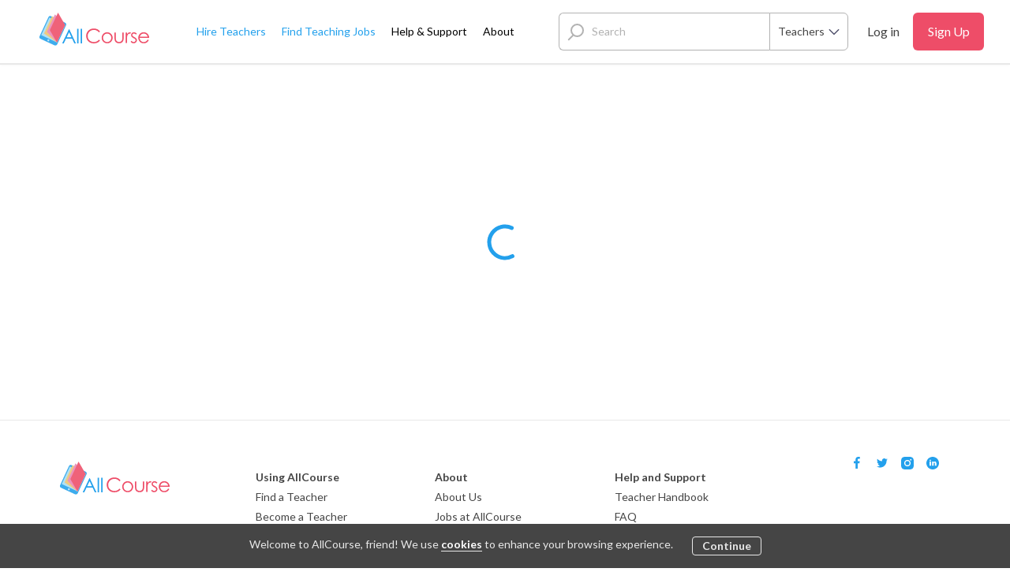

--- FILE ---
content_type: text/html; charset=utf-8
request_url: https://www.allcourse.com/teachers/diamond-mack-583n0193
body_size: 84395
content:
<!doctype html><html lang="en"><head><meta charset="utf-8"><title data-rh="true"> | AllCourse</title><meta name="viewport" content="width=device-width,initial-scale=1"><meta data-rh="true" name="referrer" content="strict-origin-when-cross-origin"/><meta data-rh="true" http-equiv="Content-Type" content="text/html; charset=UTF-8"/><meta data-rh="true" http-equiv="Content-Language" content="en"/><meta data-rh="true" name="description" content="Find great teachers offering for-credit online courses"/><meta data-rh="true" name="author" content="AllCourse"/><meta data-rh="true" property="og:description" content="Find great teachers offering for-credit online courses"/><meta data-rh="true" property="og:title" content=" | AllCourse"/><meta data-rh="true" property="og:type" content="website"/><meta data-rh="true" property="og:url" content="https://www.allcourse.com/teachers/diamond-mack-583n0193"/><meta data-rh="true" property="og:locale" content="en_US"/><meta data-rh="true" property="og:image" content="https://www.allcourse.com/static/media/allCourseFacebook-1200x630.97e4cd9f.jpg"/><meta data-rh="true" property="og:image:width" content="1200"/><meta data-rh="true" property="og:image:height" content="630"/><meta data-rh="true" property="og:site_name" content="AllCourse"/><meta data-rh="true" property="fb:app_id" content="1374757176607083"/><meta data-rh="true" name="twitter:card" content="summary_large_image"/><meta data-rh="true" name="twitter:title" content=" | AllCourse"/><meta data-rh="true" name="twitter:description" content="Find great teachers offering for-credit online courses"/><meta data-rh="true" name="twitter:site" content="realallcourse"/><meta data-rh="true" name="twitter:url" content="https://www.allcourse.com/teachers/diamond-mack-583n0193"/><meta data-rh="true" name="twitter:image" content="https://www.allcourse.com/static/media/allCourseTwitter-600x314.bd4ad24e.jpg"/><meta data-rh="true" name="twitter:domain" content="https://www.allcourse.com"/>
      <script async src="https://www.googletagmanager.com/gtag/js?id=G-F6S1E1VK8Z"></script>
      <script>
        window.dataLayer = window.dataLayer || [];
        function gtag(){dataLayer.push(arguments);}
        gtag('js', new Date());

        gtag('config', 'G-F6S1E1VK8Z');
      </script>
    <link rel="manifest" href="/static/manifest.json"><link rel="apple-touch-icon" sizes="180x180" href="/static/icons/apple-touch-icon.png"><link rel="icon" type="image/png" sizes="32x32" href="/static/icons/favicon-32x32.png"><link rel="icon" type="image/png" sizes="16x16" href="/static/icons/favicon-16x16.png"><link rel="manifest" href="/static/icons/site.webmanifest"><link rel="mask-icon" href="/static/icons/safari-pinned-tab.svg" color="#a02bc0"><link rel="shortcut icon" href="/static/icons/favicon.ico"><meta name="msapplication-TileColor" content="#ff0000"><meta name="msapplication-config" content="/static/icons/browserconfig.xml"><meta name="theme-color" content="#23A0EC"><link data-rh="true" rel="canonical" href="https://www.allcourse.com/teachers/diamond-mack-583n0193"/><link data-chunk="main" rel="stylesheet" href="/static/css/main.4c9a67e0.chunk.css">
<link data-chunk="ProfilePage" rel="stylesheet" href="/static/css/ProfilePage.2e636c51.chunk.css"><link data-parent-chunk="main" rel="prefetch" as="style" href="/static/css/SearchPageWithMap.33a986d4.chunk.css">
<link data-parent-chunk="main" rel="prefetch" as="style" href="/static/css/ListingPageHeroImage.9798e861.chunk.css">
<link data-parent-chunk="main" rel="prefetch" as="style" href="/static/css/2.c0d66196.chunk.css">
<link data-chunk="ProfilePage" rel="preload" as="style" href="/static/css/ProfilePage.2e636c51.chunk.css">
<link data-chunk="main" rel="preload" as="style" href="/static/css/main.4c9a67e0.chunk.css">
<link data-chunk="main" rel="preload" as="script" href="/static/js/runtime-main.f5e8303d.js">
<link data-chunk="main" rel="preload" as="script" href="/static/js/63.2fce1ea2.chunk.js">
<link data-chunk="main" rel="preload" as="script" href="/static/js/main.733e7ea3.chunk.js">
<link data-chunk="ProfilePage" rel="preload" as="script" href="/static/js/ProfilePage.8906a14b.chunk.js">
<link data-parent-chunk="main" rel="prefetch" as="script" href="/static/js/2.c9cbc0fe.chunk.js">
<link data-parent-chunk="main" rel="prefetch" as="script" href="/static/js/ListingPageFullImage.b08ab32a.chunk.js">
<link data-parent-chunk="main" rel="prefetch" as="script" href="/static/js/ListingPageHeroImage.fbdcba37.chunk.js">
<link data-parent-chunk="main" rel="prefetch" as="script" href="/static/js/SearchPageWithMap.05621bdc.chunk.js"><script>!function(o){sessionStorage.fontsLoaded&&o.documentElement.classList.add("fontsLoaded")}(document)</script><script data-rh="true" id="GoogleMapsApi" src="https://maps.googleapis.com/maps/api/js?key=AIzaSyBWbioPKWIfs9hPZM3X5CcgCIdsZg9Tk3w&amp;libraries=places"></script><script data-rh="true" id="page-schema" type="application/ld+json">[{"@context":"http://schema.org","@type":"ProfilePage","name":" | AllCourse"},{"@context":"http://schema.org","@type":"Organization","@id":"https://www.allcourse.com#organization","url":"https://www.allcourse.com","name":"AllCourse","sameAs":["https://www.facebook.com/profile.php?id=100083936473166","https://twitter.com/realallcourse","https://www.instagram.com/allcourse_inc/"],"logo":"https://www.allcourse.com/static/webapp-icon-192x192.png","address":{"addressCountry":"US","addressRegion":"Milford, NJ","postalCode":"08848","streetAddress":"P.O. BOX 164"}},{"@context":"http://schema.org","@type":"WebSite","url":"https://www.allcourse.com","description":"Find great teachers offering for-credit online courses","name":"AllCourse","publisher":{"@id":"https://www.allcourse.com#organization"}}]</script><style>@import url(https://fonts.googleapis.com/css2?family=Lato:wght@400;700&display=swap);</style><link rel="stylesheet" href="/static/reactDates.css"/></head><body><div id="root"><div class="Page_root__3SIRI"><div class="Page_content__2COkr"><div class="LayoutSingleColumn_root__1blLa"><div class="LayoutWrapperTopbar_root__1lfP0"><div class="Topbar_root__2XaTO"><div class="Topbar_container__1oZu7"><button class="Topbar_menu__3eBQH" title="Open menu" disabled=""><svg class="Topbar_rootMenuIcon__asYkF Topbar_menuIcon__2Xe4w" width="18" height="12" viewBox="0 0 18 12" xmlns="http://www.w3.org/2000/svg"><g fill-rule="evenodd"><rect width="18" height="2" rx="1"></rect><rect y="5" width="18" height="2" rx="1"></rect><rect y="10" width="18" height="2" rx="1"></rect></g></svg></button><a class="Topbar_home__v65xt" title="Go to homepage" href="/"><svg xmlns="http://www.w3.org/2000/svg" width="139" height="42" fill="none" viewBox="0 0 139 42" class="Topbar_logo__1afs5"><path fill="#EE4D68" d="M76.81 23.914l-1.416 1.09c-.786-1.016-1.727-1.786-2.825-2.31-1.097-.524-2.3-.786-3.618-.786a7.997 7.997 0 00-3.987 1.032c-1.22.688-2.17 1.613-2.841 2.767-.672 1.163-1.007 2.465-1.007 3.914 0 2.186.753 4.011 2.26 5.477 1.506 1.465 3.405 2.194 5.698 2.194 2.521 0 4.625-.982 6.328-2.956l1.417 1.073a9.096 9.096 0 01-3.357 2.645c-1.343.622-2.841.933-4.495.933-3.152 0-5.633-1.048-7.45-3.136-1.523-1.768-2.284-3.897-2.284-6.394 0-2.628.925-4.839 2.767-6.632 1.85-1.793 4.159-2.693 6.943-2.693 1.678 0 3.2.335 4.552.99a8.918 8.918 0 013.315 2.792zM85.816 24.913c2.047 0 3.75.737 5.1 2.219 1.229 1.35 1.843 2.947 1.843 4.797 0 1.85-.647 3.472-1.94 4.864-1.294 1.383-2.964 2.08-4.995 2.08-2.046 0-3.708-.697-5.01-2.08-1.294-1.384-1.94-3.005-1.94-4.863 0-1.843.614-3.431 1.842-4.782 1.334-1.49 3.037-2.235 5.1-2.235zm-.008 1.67c-1.424 0-2.644.524-3.668 1.572-1.023 1.048-1.539 2.317-1.539 3.807 0 .958.238 1.85.696 2.686a5.025 5.025 0 001.891 1.924 5.14 5.14 0 002.612.68 5.2 5.2 0 002.612-.68 4.915 4.915 0 001.89-1.924 5.392 5.392 0 00.705-2.686c0-1.49-.516-2.759-1.54-3.807-1.023-1.048-2.242-1.572-3.659-1.572zM95.076 25.257h1.711v6.198c0 1.514.082 2.554.246 3.12.245.81.712 1.456 1.4 1.923.688.475 1.514.704 2.472.704s1.769-.229 2.432-.688a3.538 3.538 0 001.375-1.809c.172-.516.254-1.596.254-3.258v-6.198h1.752v6.517c0 1.826-.213 3.21-.647 4.135a4.886 4.886 0 01-1.932 2.177c-.859.524-1.94.786-3.234.786-1.293 0-2.382-.262-3.25-.786a4.926 4.926 0 01-1.948-2.194c-.426-.941-.64-2.35-.64-4.24v-6.387h.01zM109.248 25.257H111v1.94c.524-.761 1.073-1.334 1.654-1.71.581-.377 1.179-.566 1.809-.566.475 0 .983.148 1.515.45l-.893 1.442c-.36-.156-.663-.23-.908-.23-.573 0-1.122.238-1.654.705-.532.466-.933 1.195-1.212 2.177-.213.753-.319 2.284-.319 4.585v4.487h-1.752v-13.28h.008zM123.502 26.706l-1.097 1.138c-.917-.884-1.81-1.326-2.686-1.326-.556 0-1.031.18-1.432.548-.393.369-.598.794-.598 1.277 0 .434.164.844.491 1.229.328.4 1.015.867 2.063 1.4 1.277.654 2.145 1.293 2.596 1.899.45.614.671 1.31.671 2.088 0 1.089-.385 2.014-1.154 2.767-.77.753-1.728 1.138-2.882 1.138-.77 0-1.499-.164-2.203-.5a4.864 4.864 0 01-1.735-1.375l1.08-1.22c.876.983 1.802 1.474 2.784 1.474.688 0 1.269-.221 1.752-.655.483-.442.72-.958.72-1.547 0-.492-.163-.926-.474-1.302-.32-.377-1.04-.843-2.162-1.417-1.203-.614-2.022-1.228-2.456-1.834-.434-.597-.647-1.285-.647-2.063 0-1.007.344-1.842 1.032-2.513.688-.663 1.564-.999 2.62-.999 1.244 0 2.472.598 3.717 1.793zM137.117 34.124l1.441.753c-.475.925-1.024 1.679-1.638 2.243a6.572 6.572 0 01-2.095 1.302c-.778.295-1.654.442-2.637.442-2.169 0-3.872-.712-5.092-2.128-1.228-1.417-1.834-3.021-1.834-4.814 0-1.687.516-3.185 1.556-4.503 1.318-1.679 3.07-2.514 5.28-2.514 2.268 0 4.086.86 5.436 2.571.967 1.212 1.45 2.726 1.466 4.536h-11.978c.033 1.539.524 2.808 1.482 3.79.958.983 2.137 1.482 3.537 1.482.679 0 1.334-.114 1.981-.352A5.394 5.394 0 00135.66 36c.45-.385.933-1.007 1.457-1.875zm0-3.578c-.229-.909-.565-1.637-.999-2.186-.434-.548-1.015-.982-1.736-1.318a5.29 5.29 0 00-2.267-.5c-1.31 0-2.432.418-3.365 1.253-.688.614-1.204 1.523-1.556 2.743h9.923v.008z"></path><path fill="#23A0EC" d="M37.782 21.016l8.392 17.946h-1.94l-2.833-5.903h-7.753l-2.8 5.903h-2.006l8.507-17.946h.434zm-.229 3.807l-3.086 6.492h6.156l-3.07-6.492zM47.795 20.565h1.711v18.397h-1.71V20.565zM52.184 20.565h1.71v18.397h-1.71V20.565z"></path><path fill="#3DACED" d="M32.289 12.64l-17.39-8.055a2.712 2.712 0 00-3.602 1.318L.253 29.743a2.712 2.712 0 001.318 3.603l17.39 8.056c1.358.63 2.971.041 3.602-1.318l11.044-23.84a2.712 2.712 0 00-1.318-3.603z"></path><path fill="#B0E1F5" d="M12.562 6.283L2.225 28.6l19.94 9.236L32.5 15.519l-19.94-9.236z"></path><path fill="#EFCA80" d="M15.93 4.405L5.813 26.453l16.35 11.38 10.282-22.187L15.931 4.405z"></path><path fill="#EB94BD" d="M19.656 2.317L9.455 24.258l12.706 13.575 10.3-22.228L19.656 2.317z"></path><path fill="#EF6279" d="M23.504 0L13.172 22.269l8.99 15.564 10.299-22.22L23.504 0z"></path><path fill="#fff" d="M11.74 34.01a1.2 1.2 0 00-1.597.59 1.2 1.2 0 00.59 1.596 1.2 1.2 0 001.596-.59 1.215 1.215 0 00-.59-1.596z"></path><path fill="#3DACED" d="M11.624 34.247a.94.94 0 00-1.252.458.94.94 0 00.458 1.253.94.94 0 001.253-.459.937.937 0 00-.459-1.252z"></path><path fill="#fff" d="M11.55 34.41a.743.743 0 00-.982.36.743.743 0 00.36.983c.369.172.811.008.983-.36a.747.747 0 00-.36-.983z"></path></svg></a><button class="Topbar_searchMenu__pcLOS" title="Open search" disabled=""><svg class="Topbar_rootSearchIcon__phJ-4 Topbar_searchMenuIcon__bU1iH" width="18" height="18" viewBox="0 0 18 18" xmlns="http://www.w3.org/2000/svg"><g transform="matrix(-1 0 0 1 17 1)" stroke-width="2" fill="none" fill-rule="evenodd" stroke-linecap="round" stroke-linejoin="round"><path d="M11.733 11.733l3.727 3.727"></path><circle cx="6.4" cy="6.4" r="6.4"></circle></g></svg></button></div><div class="Topbar_desktop__MNRJD"><nav class="TopbarDesktop_root__2I0Rh"><a aria-label="Logo" class="TopbarDesktop_logoLink__1ZpmW" ariaLabel="Logo" href="/"><svg xmlns="http://www.w3.org/2000/svg" width="139" height="42" fill="none" viewBox="0 0 139 42" class="TopbarDesktop_logo__JDYFB"><path fill="#EE4D68" d="M76.81 23.914l-1.416 1.09c-.786-1.016-1.727-1.786-2.825-2.31-1.097-.524-2.3-.786-3.618-.786a7.997 7.997 0 00-3.987 1.032c-1.22.688-2.17 1.613-2.841 2.767-.672 1.163-1.007 2.465-1.007 3.914 0 2.186.753 4.011 2.26 5.477 1.506 1.465 3.405 2.194 5.698 2.194 2.521 0 4.625-.982 6.328-2.956l1.417 1.073a9.096 9.096 0 01-3.357 2.645c-1.343.622-2.841.933-4.495.933-3.152 0-5.633-1.048-7.45-3.136-1.523-1.768-2.284-3.897-2.284-6.394 0-2.628.925-4.839 2.767-6.632 1.85-1.793 4.159-2.693 6.943-2.693 1.678 0 3.2.335 4.552.99a8.918 8.918 0 013.315 2.792zM85.816 24.913c2.047 0 3.75.737 5.1 2.219 1.229 1.35 1.843 2.947 1.843 4.797 0 1.85-.647 3.472-1.94 4.864-1.294 1.383-2.964 2.08-4.995 2.08-2.046 0-3.708-.697-5.01-2.08-1.294-1.384-1.94-3.005-1.94-4.863 0-1.843.614-3.431 1.842-4.782 1.334-1.49 3.037-2.235 5.1-2.235zm-.008 1.67c-1.424 0-2.644.524-3.668 1.572-1.023 1.048-1.539 2.317-1.539 3.807 0 .958.238 1.85.696 2.686a5.025 5.025 0 001.891 1.924 5.14 5.14 0 002.612.68 5.2 5.2 0 002.612-.68 4.915 4.915 0 001.89-1.924 5.392 5.392 0 00.705-2.686c0-1.49-.516-2.759-1.54-3.807-1.023-1.048-2.242-1.572-3.659-1.572zM95.076 25.257h1.711v6.198c0 1.514.082 2.554.246 3.12.245.81.712 1.456 1.4 1.923.688.475 1.514.704 2.472.704s1.769-.229 2.432-.688a3.538 3.538 0 001.375-1.809c.172-.516.254-1.596.254-3.258v-6.198h1.752v6.517c0 1.826-.213 3.21-.647 4.135a4.886 4.886 0 01-1.932 2.177c-.859.524-1.94.786-3.234.786-1.293 0-2.382-.262-3.25-.786a4.926 4.926 0 01-1.948-2.194c-.426-.941-.64-2.35-.64-4.24v-6.387h.01zM109.248 25.257H111v1.94c.524-.761 1.073-1.334 1.654-1.71.581-.377 1.179-.566 1.809-.566.475 0 .983.148 1.515.45l-.893 1.442c-.36-.156-.663-.23-.908-.23-.573 0-1.122.238-1.654.705-.532.466-.933 1.195-1.212 2.177-.213.753-.319 2.284-.319 4.585v4.487h-1.752v-13.28h.008zM123.502 26.706l-1.097 1.138c-.917-.884-1.81-1.326-2.686-1.326-.556 0-1.031.18-1.432.548-.393.369-.598.794-.598 1.277 0 .434.164.844.491 1.229.328.4 1.015.867 2.063 1.4 1.277.654 2.145 1.293 2.596 1.899.45.614.671 1.31.671 2.088 0 1.089-.385 2.014-1.154 2.767-.77.753-1.728 1.138-2.882 1.138-.77 0-1.499-.164-2.203-.5a4.864 4.864 0 01-1.735-1.375l1.08-1.22c.876.983 1.802 1.474 2.784 1.474.688 0 1.269-.221 1.752-.655.483-.442.72-.958.72-1.547 0-.492-.163-.926-.474-1.302-.32-.377-1.04-.843-2.162-1.417-1.203-.614-2.022-1.228-2.456-1.834-.434-.597-.647-1.285-.647-2.063 0-1.007.344-1.842 1.032-2.513.688-.663 1.564-.999 2.62-.999 1.244 0 2.472.598 3.717 1.793zM137.117 34.124l1.441.753c-.475.925-1.024 1.679-1.638 2.243a6.572 6.572 0 01-2.095 1.302c-.778.295-1.654.442-2.637.442-2.169 0-3.872-.712-5.092-2.128-1.228-1.417-1.834-3.021-1.834-4.814 0-1.687.516-3.185 1.556-4.503 1.318-1.679 3.07-2.514 5.28-2.514 2.268 0 4.086.86 5.436 2.571.967 1.212 1.45 2.726 1.466 4.536h-11.978c.033 1.539.524 2.808 1.482 3.79.958.983 2.137 1.482 3.537 1.482.679 0 1.334-.114 1.981-.352A5.394 5.394 0 00135.66 36c.45-.385.933-1.007 1.457-1.875zm0-3.578c-.229-.909-.565-1.637-.999-2.186-.434-.548-1.015-.982-1.736-1.318a5.29 5.29 0 00-2.267-.5c-1.31 0-2.432.418-3.365 1.253-.688.614-1.204 1.523-1.556 2.743h9.923v.008z"></path><path fill="#23A0EC" d="M37.782 21.016l8.392 17.946h-1.94l-2.833-5.903h-7.753l-2.8 5.903h-2.006l8.507-17.946h.434zm-.229 3.807l-3.086 6.492h6.156l-3.07-6.492zM47.795 20.565h1.711v18.397h-1.71V20.565zM52.184 20.565h1.71v18.397h-1.71V20.565z"></path><path fill="#3DACED" d="M32.289 12.64l-17.39-8.055a2.712 2.712 0 00-3.602 1.318L.253 29.743a2.712 2.712 0 001.318 3.603l17.39 8.056c1.358.63 2.971.041 3.602-1.318l11.044-23.84a2.712 2.712 0 00-1.318-3.603z"></path><path fill="#B0E1F5" d="M12.562 6.283L2.225 28.6l19.94 9.236L32.5 15.519l-19.94-9.236z"></path><path fill="#EFCA80" d="M15.93 4.405L5.813 26.453l16.35 11.38 10.282-22.187L15.931 4.405z"></path><path fill="#EB94BD" d="M19.656 2.317L9.455 24.258l12.706 13.575 10.3-22.228L19.656 2.317z"></path><path fill="#EF6279" d="M23.504 0L13.172 22.269l8.99 15.564 10.299-22.22L23.504 0z"></path><path fill="#fff" d="M11.74 34.01a1.2 1.2 0 00-1.597.59 1.2 1.2 0 00.59 1.596 1.2 1.2 0 001.596-.59 1.215 1.215 0 00-.59-1.596z"></path><path fill="#3DACED" d="M11.624 34.247a.94.94 0 00-1.252.458.94.94 0 00.458 1.253.94.94 0 001.253-.459.937.937 0 00-.459-1.252z"></path><path fill="#fff" d="M11.55 34.41a.743.743 0 00-.982.36.743.743 0 00.36.983c.369.172.811.008.983-.36a.747.747 0 00-.36-.983z"></path></svg></a><div class="TopbarDesktop_topbarNavLinksContainer__1ZrlA"><a class="TopbarDesktop_createListingLink__16r8A" href="/teachers"><span>Hire Teachers</span></a><a class="TopbarDesktop_createListingLink__16r8A" href="/online-teaching-jobs"><span>Find Teaching Jobs</span></a><a class="TopbarDesktop_createListingLink__16r8A TopbarDesktop_createListingLinkRegular__25_Ay" href="/contact-us"><span>Help &amp; Support</span></a><a class="TopbarDesktop_createListingLink__16r8A TopbarDesktop_createListingLinkRegular__25_Ay" href="/about"><span>About</span></a></div><div class="TopbarDesktop_searchHolder__1u_ls"><form method="post" action="/" class="TopbarDesktop_searchLink__QQpgY TopbarSearchForm_newSearchDesign__1ZMF_"><div class="TopbarSearchForm_keywordSearchWrapper__3244_ TopbarDesktop_topbarSearchWithLeftPadding__2vwLe"><div class="TopbarSearchForm_keywordSearchIcon__1eJ_3"><svg class="TopbarSearchForm_iconSvg__1j2rf" xmlns="http://www.w3.org/2000/svg" width="21" height="22" fill="none" viewBox="0 0 21 22"><path stroke="#454545" stroke-linecap="round" stroke-linejoin="round" stroke-width="2" d="M7 15l-5.241 5.241"></path><circle r="7.5" stroke="#454545" stroke-linecap="round" stroke-linejoin="round" stroke-width="2" transform="matrix(-1 0 0 1 12.5 8.5)"></circle></svg></div><input type="text" class="TopbarSearchForm_desktopInput__1sYI9" name="keywords" value="" id="keyword-search" placeholder="Search" autoComplete="off"/></div><div class="Menu_root__2DIg_ TopbarSearchForm_topbarRoleSelectContainer__2Bof4" tabindex="0"></div></form></div><span class="TopbarDesktop_signupLink__1qF1h"><span>Sign Up</span></span></nav></div><div class="Topbar_inviteLinkHolder__29uve"><div class="Topbar_topbarNavLinksContainer__2Lmei"><a class="Topbar_createListingLink__1wL3l" href="/teachers"><span>Hire Teachers</span></a><a class="Topbar_createListingLink__1wL3l" href="/online-teaching-jobs"><span>Find Teaching Jobs</span></a><a class="Topbar_createListingLink__1wL3l Topbar_createListingLinkRegular__3B_jU" href="/contact-us"><span>Help &amp; Support</span></a><a class="Topbar_createListingLink__1wL3l Topbar_createListingLinkRegular__3B_jU" href="/about"><span>About</span></a></div></div><div class="Topbar_genericError__2vEQS"><div class="Topbar_genericErrorContent__1Q2no"><p class="Topbar_genericErrorText__2KBsW"><span>Oh no, something went wrong. Please check your network connection and try again.</span></p></div></div></div></div><div class="LayoutSingleColumn_layoutWrapperMain__zOvja" role="main"><div class="ProfilePage_loader__6-d6M"><svg class="IconSpinner_root__1h99J" viewBox="0 0 30 30" preserveAspectRatio="xMidYMid" xmlns="http://www.w3.org/2000/svg"><circle cx="15" cy="15" r="12" fill="none" stroke-linecap="round"><animateTransform attributeName="transform" type="rotate" calcMode="linear" values="0 15 15;180 15 15;720 15 15" keyTimes="0;0.5;1" dur="0.9s" begin="0s" repeatCount="indefinite"></animateTransform><animate attributeName="stroke-dasharray" calcMode="linear" values="9 56;46 14;9 56" keyTimes="0;0.5;1" dur="0.9s" begin="0s" repeatCount="indefinite"></animate></circle></svg></div></div><div class="LayoutWrapperFooter_root__3blJl"><div class="Footer_root__VZ9wu Footer_rootUnlogged__7gmbb"><div class="Footer_content__27StV"><div class="Footer_links__2pI3S"><div class="Footer_organization__2tTsU" id="organization"><a aria-label="Logo" class="Footer_logoLink__2Nhp2" ariaLabel="Logo" href="/"><svg xmlns="http://www.w3.org/2000/svg" width="139" height="42" fill="none" viewBox="0 0 139 42" class="Footer_logo__3ACxa"><path fill="#EE4D68" d="M76.81 23.914l-1.416 1.09c-.786-1.016-1.727-1.786-2.825-2.31-1.097-.524-2.3-.786-3.618-.786a7.997 7.997 0 00-3.987 1.032c-1.22.688-2.17 1.613-2.841 2.767-.672 1.163-1.007 2.465-1.007 3.914 0 2.186.753 4.011 2.26 5.477 1.506 1.465 3.405 2.194 5.698 2.194 2.521 0 4.625-.982 6.328-2.956l1.417 1.073a9.096 9.096 0 01-3.357 2.645c-1.343.622-2.841.933-4.495.933-3.152 0-5.633-1.048-7.45-3.136-1.523-1.768-2.284-3.897-2.284-6.394 0-2.628.925-4.839 2.767-6.632 1.85-1.793 4.159-2.693 6.943-2.693 1.678 0 3.2.335 4.552.99a8.918 8.918 0 013.315 2.792zM85.816 24.913c2.047 0 3.75.737 5.1 2.219 1.229 1.35 1.843 2.947 1.843 4.797 0 1.85-.647 3.472-1.94 4.864-1.294 1.383-2.964 2.08-4.995 2.08-2.046 0-3.708-.697-5.01-2.08-1.294-1.384-1.94-3.005-1.94-4.863 0-1.843.614-3.431 1.842-4.782 1.334-1.49 3.037-2.235 5.1-2.235zm-.008 1.67c-1.424 0-2.644.524-3.668 1.572-1.023 1.048-1.539 2.317-1.539 3.807 0 .958.238 1.85.696 2.686a5.025 5.025 0 001.891 1.924 5.14 5.14 0 002.612.68 5.2 5.2 0 002.612-.68 4.915 4.915 0 001.89-1.924 5.392 5.392 0 00.705-2.686c0-1.49-.516-2.759-1.54-3.807-1.023-1.048-2.242-1.572-3.659-1.572zM95.076 25.257h1.711v6.198c0 1.514.082 2.554.246 3.12.245.81.712 1.456 1.4 1.923.688.475 1.514.704 2.472.704s1.769-.229 2.432-.688a3.538 3.538 0 001.375-1.809c.172-.516.254-1.596.254-3.258v-6.198h1.752v6.517c0 1.826-.213 3.21-.647 4.135a4.886 4.886 0 01-1.932 2.177c-.859.524-1.94.786-3.234.786-1.293 0-2.382-.262-3.25-.786a4.926 4.926 0 01-1.948-2.194c-.426-.941-.64-2.35-.64-4.24v-6.387h.01zM109.248 25.257H111v1.94c.524-.761 1.073-1.334 1.654-1.71.581-.377 1.179-.566 1.809-.566.475 0 .983.148 1.515.45l-.893 1.442c-.36-.156-.663-.23-.908-.23-.573 0-1.122.238-1.654.705-.532.466-.933 1.195-1.212 2.177-.213.753-.319 2.284-.319 4.585v4.487h-1.752v-13.28h.008zM123.502 26.706l-1.097 1.138c-.917-.884-1.81-1.326-2.686-1.326-.556 0-1.031.18-1.432.548-.393.369-.598.794-.598 1.277 0 .434.164.844.491 1.229.328.4 1.015.867 2.063 1.4 1.277.654 2.145 1.293 2.596 1.899.45.614.671 1.31.671 2.088 0 1.089-.385 2.014-1.154 2.767-.77.753-1.728 1.138-2.882 1.138-.77 0-1.499-.164-2.203-.5a4.864 4.864 0 01-1.735-1.375l1.08-1.22c.876.983 1.802 1.474 2.784 1.474.688 0 1.269-.221 1.752-.655.483-.442.72-.958.72-1.547 0-.492-.163-.926-.474-1.302-.32-.377-1.04-.843-2.162-1.417-1.203-.614-2.022-1.228-2.456-1.834-.434-.597-.647-1.285-.647-2.063 0-1.007.344-1.842 1.032-2.513.688-.663 1.564-.999 2.62-.999 1.244 0 2.472.598 3.717 1.793zM137.117 34.124l1.441.753c-.475.925-1.024 1.679-1.638 2.243a6.572 6.572 0 01-2.095 1.302c-.778.295-1.654.442-2.637.442-2.169 0-3.872-.712-5.092-2.128-1.228-1.417-1.834-3.021-1.834-4.814 0-1.687.516-3.185 1.556-4.503 1.318-1.679 3.07-2.514 5.28-2.514 2.268 0 4.086.86 5.436 2.571.967 1.212 1.45 2.726 1.466 4.536h-11.978c.033 1.539.524 2.808 1.482 3.79.958.983 2.137 1.482 3.537 1.482.679 0 1.334-.114 1.981-.352A5.394 5.394 0 00135.66 36c.45-.385.933-1.007 1.457-1.875zm0-3.578c-.229-.909-.565-1.637-.999-2.186-.434-.548-1.015-.982-1.736-1.318a5.29 5.29 0 00-2.267-.5c-1.31 0-2.432.418-3.365 1.253-.688.614-1.204 1.523-1.556 2.743h9.923v.008z"></path><path fill="#23A0EC" d="M37.782 21.016l8.392 17.946h-1.94l-2.833-5.903h-7.753l-2.8 5.903h-2.006l8.507-17.946h.434zm-.229 3.807l-3.086 6.492h6.156l-3.07-6.492zM47.795 20.565h1.711v18.397h-1.71V20.565zM52.184 20.565h1.71v18.397h-1.71V20.565z"></path><path fill="#3DACED" d="M32.289 12.64l-17.39-8.055a2.712 2.712 0 00-3.602 1.318L.253 29.743a2.712 2.712 0 001.318 3.603l17.39 8.056c1.358.63 2.971.041 3.602-1.318l11.044-23.84a2.712 2.712 0 00-1.318-3.603z"></path><path fill="#B0E1F5" d="M12.562 6.283L2.225 28.6l19.94 9.236L32.5 15.519l-19.94-9.236z"></path><path fill="#EFCA80" d="M15.93 4.405L5.813 26.453l16.35 11.38 10.282-22.187L15.931 4.405z"></path><path fill="#EB94BD" d="M19.656 2.317L9.455 24.258l12.706 13.575 10.3-22.228L19.656 2.317z"></path><path fill="#EF6279" d="M23.504 0L13.172 22.269l8.99 15.564 10.299-22.22L23.504 0z"></path><path fill="#fff" d="M11.74 34.01a1.2 1.2 0 00-1.597.59 1.2 1.2 0 00.59 1.596 1.2 1.2 0 001.596-.59 1.215 1.215 0 00-.59-1.596z"></path><path fill="#3DACED" d="M11.624 34.247a.94.94 0 00-1.252.458.94.94 0 00.458 1.253.94.94 0 001.253-.459.937.937 0 00-.459-1.252z"></path><path fill="#fff" d="M11.55 34.41a.743.743 0 00-.982.36.743.743 0 00.36.983c.369.172.811.008.983-.36a.747.747 0 00-.36-.983z"></path></svg></a><div class="Footer_organizationInfo__Hajbp"><p class="Footer_organizationDescription__3l5Zy">Images Designed by Freepik</p></div></div><div class="Footer_infoLinks__3feO0"><div class="Footer_footerListTitle__3SEit"><span>Using AllCourse</span></div><ul class="Footer_list__1QJ4w"><li class="Footer_listItem__5GzU8"><a class="Footer_link__Xabb2" href="/teachers"><span>Find a Teacher</span></a></li><li class="Footer_listItem__5GzU8"><a class="Footer_link__Xabb2" href="/signup-teach"><span>Become a Teacher</span></a></li><li class="Footer_listItem__5GzU8"><a class="Footer_link__Xabb2" href="/s?type=course"><span>Find a Course</span></a></li></ul></div><div class="Footer_searches__2M1uU"><div class="Footer_footerListTitle__3SEit"><span>About</span></div><ul class="Footer_list__1QJ4w"><li class="Footer_listItem__5GzU8"><a class="Footer_link__Xabb2" href="/about"><span>About Us</span></a></li><li class="Footer_listItem__5GzU8"><a class="Footer_link__Xabb2" href="/jobs"><span>Jobs at AllCourse</span></a></li><li class="Footer_listItem__5GzU8"><a class="Footer_link__Xabb2" href="/terms-of-service"><span>Terms of Service</span></a></li><li class="Footer_listItem__5GzU8"><a class="Footer_link__Xabb2" href="/privacy-policy"><span>Privacy Policy</span></a></li></ul></div><div class="Footer_searchesExtra__2SSjo"><div class="Footer_footerListTitle__3SEit"><span>Help and Support</span></div><ul class="Footer_list__1QJ4w"><li class="Footer_listItem__5GzU8"><a class="Footer_link__Xabb2" href="/teacher-handbook"><span>Teacher Handbook</span></a></li><li class="Footer_listItem__5GzU8"><a class="Footer_link__Xabb2" href="/faq#general"><span>FAQ</span></a></li><li class="Footer_listItem__5GzU8"><a class="Footer_link__Xabb2" href="/contact-us"><span>Contact Us</span></a></li><li class="Footer_listItem__5GzU8"><a href="/blog" class="Footer_link__Xabb2" target="_blank" rel="noopener noreferrer"><span>Blog</span></a></li></ul></div><div class="Footer_extraLinks__3W8NU"><div><a href="https://www.facebook.com/profile.php?id=100083936473166" class="Footer_icon__ISVxC" title="Go to Facebook page" target="_blank" rel="noopener noreferrer"><svg class="IconSocialMediaFacebook_root__1ZSCg" width="10" height="17" viewBox="0 0 10 17" xmlns="http://www.w3.org/2000/svg"><path d="M8.65 1.108C8.413 1.072 7.59 1 6.633 1c-2 0-3.374 1.244-3.374 3.525V6.49H1v2.668h2.258v6.84h2.71V9.16h2.25l.345-2.668H5.968V4.786c0-.766.204-1.298 1.293-1.298h1.39v-2.38z" fill-rule="evenodd"></path></svg></a><a href="https://twitter.com/realallcourse" class="Footer_icon__ISVxC" title="Go to Twitter page" target="_blank" rel="noopener noreferrer"><svg class="IconSocialMediaTwitter_root__3kH2Y" width="16" height="14" viewBox="0 0 16 14" xmlns="http://www.w3.org/2000/svg"><path d="M14.956 2.37c-.513.225-1.07.388-1.647.45.592-.36 1.044-.928 1.257-1.604-.55.334-1.17.577-1.816.703-.52-.568-1.265-.92-2.09-.92C9.077 1 7.8 2.307 7.8 3.912c0 .225.028.45.072.667C5.5 4.45 3.382 3.3 1.974 1.53c-.248.433-.39.928-.39 1.47 0 1.01.505 1.9 1.276 2.424-.47-.018-.912-.153-1.293-.37v.036c0 1.416.983 2.587 2.293 2.858-.24.063-.496.1-.752.1-.186 0-.363-.02-.54-.046.362 1.154 1.416 1.992 2.674 2.02-.983.783-2.214 1.243-3.55 1.243-.24 0-.462-.01-.692-.036 1.266.83 2.772 1.308 4.392 1.308 5.26 0 8.138-4.435 8.138-8.284 0-.126 0-.252-.008-.38.557-.413 1.045-.927 1.434-1.504z" fill-rule="evenodd"></path></svg></a><a href="https://www.instagram.com/allcourse_inc/" class="Footer_icon__ISVxC" title="Go to Instagram page" target="_blank" rel="noopener noreferrer"><svg class="IconSocialMediaInstagram_root__I496Q" xmlns="http://www.w3.org/2000/svg" width="16" height="16" fill="none" viewBox="0 0 16 16"><path d="M7.998 5.332A2.673 2.673 0 005.33 8a2.673 2.673 0 002.668 2.668A2.673 2.673 0 0010.666 8a2.673 2.673 0 00-2.668-2.668zM15.999 8c0-1.105.01-2.2-.052-3.302-.062-1.281-.354-2.418-1.29-3.355-.94-.938-2.074-1.228-3.355-1.29C10.197-.01 9.102 0 8 0 6.895 0 5.8-.01 4.698.053 3.417.115 2.28.407 1.343 1.343.405 2.284.115 3.417.053 4.699-.01 5.803 0 6.898 0 8c0 1.103-.01 2.2.052 3.302.062 1.281.354 2.418 1.29 3.354.94.94 2.074 1.23 3.355 1.291C5.802 16.01 6.898 16 8 16c1.105 0 2.2.01 3.302-.052 1.28-.062 2.418-.354 3.354-1.29.939-.94 1.229-2.074 1.291-3.355C16.011 10.2 16 9.105 16 8zm-8.001 4.105A4.099 4.099 0 013.893 8a4.099 4.099 0 014.105-4.105A4.099 4.099 0 0112.102 8a4.099 4.099 0 01-4.104 4.105zm4.273-7.42a.958.958 0 110-1.917.957.957 0 110 1.918z"></path></svg></a><a href="https://www.linkedin.com/company/allcourse" class="Footer_icon__ISVxC" title="Go to Linkedin page" target="_blank" rel="noopener noreferrer"><svg class="IconSocialMediaLinkedin_root__L8hcE" xmlns="http://www.w3.org/2000/svg" width="30" height="30" viewBox="0 0 30 30"><path d="M15 3C8.373 3 3 8.373 3 15s5.373 12 12 12 12-5.373 12-12S21.627 3 15 3zm-4.504 5.403c.842 0 1.403.561 1.403 1.309 0 .748-.561 1.309-1.496 1.309C9.561 11.022 9 10.46 9 9.712c0-.748.561-1.309 1.496-1.309zM12 20H9v-8h3v8zm10 0h-2.824v-4.372c0-1.209-.753-1.488-1.035-1.488s-1.224.186-1.224 1.488V20H14v-8h2.918v1.116c.376-.651 1.129-1.116 2.541-1.116S22 13.116 22 15.628V20z"></path></svg></a></div><a class="Footer_referringLink__W8rcn" href="/referral"><span>Earn <b>$<!-- -->200</b> or more by referring a colleague</span></a></div></div></div><p class="Footer_organizationCopyright__1H7Tu"><a class="Footer_copyrightLink__1Ieh3" href="/"><span>© AllCourse. All rights reserved</span></a></p><button class="Button_root__2bb-J Footer_becomeATeacher__1UP9t" disabled=""><span>Join</span></button></div></div></div></div></div></div><div id="portal-root"></div><script>!function(e){var t=void 0!==window.Promise&&void 0!==window.Promise.reject&&"[object Promise]"===Object.prototype.toString.call(Promise.resolve());if(!sessionStorage.fontsLoaded&&t){!function(){function t(t,n){e.addEventListener?t.addEventListener("scroll",n,!1):t.attachEvent("scroll",n)}function n(t){this.a=e.createElement("div"),this.a.setAttribute("aria-hidden","true"),this.a.appendChild(e.createTextNode(t)),this.b=e.createElement("span"),this.c=e.createElement("span"),this.h=e.createElement("span"),this.f=e.createElement("span"),this.g=-1,this.b.style.cssText="max-width:none;display:inline-block;position:absolute;height:100%;width:100%;overflow:scroll;font-size:16px;",this.c.style.cssText="max-width:none;display:inline-block;position:absolute;height:100%;width:100%;overflow:scroll;font-size:16px;",this.f.style.cssText="max-width:none;display:inline-block;position:absolute;height:100%;width:100%;overflow:scroll;font-size:16px;",this.h.style.cssText="display:inline-block;width:200%;height:200%;font-size:16px;max-width:none;",this.b.appendChild(this.h),this.c.appendChild(this.f),this.a.appendChild(this.b),this.a.appendChild(this.c)}function i(e,t){e.a.style.cssText="max-width:none;min-width:20px;min-height:20px;display:inline-block;overflow:hidden;position:absolute;width:auto;margin:0;padding:0;top:-999px;white-space:nowrap;font-synthesis:none;font:"+t+";"}function o(e){var t=e.a.offsetWidth,n=t+100;return e.f.style.width=n+"px",e.c.scrollLeft=n,e.b.scrollLeft=e.b.scrollWidth+100,e.g!==t&&(e.g=t,!0)}function s(e,n){function i(){var e=s;o(e)&&e.a.parentNode&&n(e.g)}var s=e;t(e.b,i),t(e.c,i),o(e)}function a(e,t){var n=t||{};this.family=e,this.style=n.style||"normal",this.weight=n.weight||"normal",this.stretch=n.stretch||"normal"}var l=null,r=null,d=null,c=null;function h(){return null===c&&(c=!!e.fonts),c}function f(){if(null===d){var t=e.createElement("div");try{t.style.font="condensed 100px sans-serif"}catch(e){}d=""!==t.style.font}return d}function p(e,t){return[e.style,e.weight,f()?e.stretch:"","100px",t].join(" ")}a.prototype.load=function(t,o){var a=this,d=t||"BESbswy",c=0,f=o||3e3,u=(new Date).getTime();return new Promise((function(t,o){if(h()&&!function(){if(null===r)if(h()&&/Apple/.test(window.navigator.vendor)){var e=/AppleWebKit\/([0-9]+)(?:\.([0-9]+))(?:\.([0-9]+))/.exec(window.navigator.userAgent);r=!!e&&603>parseInt(e[1],10)}else r=!1;return r}()){var m=new Promise((function(t,n){!function i(){(new Date).getTime()-u>=f?n():e.fonts.load(p(a,'"'+a.family+'"'),d).then((function(e){1<=e.length?t():setTimeout(i,25)}),(function(){n()}))}()})),w=new Promise((function(e,t){c=setTimeout(t,f)}));Promise.race([w,m]).then((function(){clearTimeout(c),t(a)}),(function(){o(a)}))}else!function(t){e.body?t():e.addEventListener?e.addEventListener("DOMContentLoaded",(function n(){e.removeEventListener("DOMContentLoaded",n),t()})):e.attachEvent("onreadystatechange",(function n(){"interactive"!=e.readyState&&"complete"!=e.readyState||(e.detachEvent("onreadystatechange",n),t())}))}((function(){function r(){var e;(e=-1!=v&&-1!=y||-1!=v&&-1!=g||-1!=y&&-1!=g)&&((e=v!=y&&v!=g&&y!=g)||(null===l&&(e=/AppleWebKit\/([0-9]+)(?:\.([0-9]+))/.exec(window.navigator.userAgent),l=!!e&&(536>parseInt(e[1],10)||536===parseInt(e[1],10)&&11>=parseInt(e[2],10))),e=l&&(v==b&&y==b&&g==b||v==x&&y==x&&g==x||v==E&&y==E&&g==E)),e=!e),e&&(L.parentNode&&L.parentNode.removeChild(L),clearTimeout(c),t(a))}var h=new n(d),m=new n(d),w=new n(d),v=-1,y=-1,g=-1,b=-1,x=-1,E=-1,L=e.createElement("div");L.dir="ltr",i(h,p(a,"sans-serif")),i(m,p(a,"serif")),i(w,p(a,"monospace")),L.appendChild(h.a),L.appendChild(m.a),L.appendChild(w.a),e.body.appendChild(L),b=h.a.offsetWidth,x=m.a.offsetWidth,E=w.a.offsetWidth,function t(){if((new Date).getTime()-u>=f)L.parentNode&&L.parentNode.removeChild(L),o(a);else{var n=e.hidden;!0!==n&&void 0!==n||(v=h.a.offsetWidth,y=m.a.offsetWidth,g=w.a.offsetWidth,r()),c=setTimeout(t,50)}}(),s(h,(function(e){v=e,r()})),i(h,p(a,'"'+a.family+'",sans-serif')),s(m,(function(e){y=e,r()})),i(m,p(a,'"'+a.family+'",serif')),s(w,(function(e){g=e,r()})),i(w,p(a,'"'+a.family+'",monospace'))}))}))},"object"==typeof module?module.exports=a:(window.FontFaceObserver=a,window.FontFaceObserver.prototype.load=a.prototype.load)}();var n=new FontFaceObserver("poppins",{weight:400}),i=new FontFaceObserver("poppins",{weight:500}),o=new FontFaceObserver("poppins",{weight:600}),s=new FontFaceObserver("poppins",{weight:700});Promise.all([n.load(null,5e3),i.load(null,5e3),o.load(null,5e3),s.load(null,5e3)]).then((function(){e.documentElement.classList.add("fontsLoaded"),sessionStorage.fontsLoaded=!0})).catch((function(){console.warn("Font loading took too long time - using system fonts instead.")}))}else e.documentElement.classList.add("fontsLoaded")}(document)</script><script src="https://js.stripe.com/v3/"></script>
      <script>window.__PRELOADED_STATE__ = "{\"Auth\":{\"isAuthenticated\":false,\"authScopes\":[],\"authInfoLoaded\":false,\"loginError\":null,\"loginInProgress\":false,\"logoutError\":null,\"logoutInProgress\":false,\"signupError\":null,\"signupInProgress\":false,\"confirmError\":null,\"confirmInProgress\":false,\"content\":null,\"contentError\":null,\"contentInProgress\":false},\"ContactUs\":{\"contactUsError\":null,\"contactUsInProgress\":false,\"contactUsSuccess\":false,\"submitApplicationError\":null,\"submitApplicationInProgress\":false,\"submitApplicationSuccess\":false},\"EmailVerification\":{\"isVerified\":false,\"verificationError\":null,\"verificationInProgress\":false},\"LocationFilter\":\"\",\"Routing\":{\"currentLocation\":null,\"currentCanonicalPath\":null},\"UI\":{\"disableScrollRequests\":[]},\"hostedAssets\":{\"assets\":{},\"version\":null,\"inProgress\":true,\"error\":{\"type\":\"error\",\"name\":\"Error\",\"message\":\"Request failed with status code 404\",\"status\":404,\"statusText\":\"Not Found\",\"apiErrors\":[{\"id\":\"c45c733d-9593-4978-8d4e-297198881b75\",\"status\":404,\"code\":\"not-found\",\"title\":\"Not found.\"}]}},\"marketplaceData\":{\"entities\":{\"listing\":{\"68c46d98-547b-47a1-b3a8-d60ae996aad4\":{\"attributes\":{\"title\":\"Job\",\"description\":null,\"publicData\":{\"customId\":\"7uggguah\",\"futureTransactions\":[{\"commission\":9,\"conversationId\":\"c3c470a1-b127-4508-aea9-ae6fb72b450e\",\"halfPriceTotalWithCommission\":25.5,\"hours\":\"2\",\"pricePerSeats\":\"30\",\"priceTotal\":60,\"priceTotalWithCommission\":51}],\"type\":\"jobHidden\"},\"deleted\":false,\"geolocation\":null,\"createdAt\":\"2025-09-12T18:59:36.659Z\",\"state\":\"published\",\"availabilityPlan\":null,\"price\":{\"_sdkType\":\"Money\",\"amount\":1,\"currency\":\"USD\"},\"metadata\":{}},\"id\":{\"_sdkType\":\"UUID\",\"uuid\":\"68c46d98-547b-47a1-b3a8-d60ae996aad4\"},\"type\":\"listing\",\"relationships\":{\"author\":{\"data\":{\"id\":{\"_sdkType\":\"UUID\",\"uuid\":\"68c46c80-4cf4-49a4-b35f-723db0f514f6\"},\"type\":\"user\"}},\"images\":{\"data\":[]}}},\"68a485e2-d0df-4698-9495-66d3ec950529\":{\"attributes\":{\"title\":\"Outdoor Practice\",\"description\":\"Outdoor Practice\",\"publicData\":{\"areasCertified\":[\"6th Grade\"],\"customId\":\"ejyk7jq3\",\"dates\":{\"endDate\":\"Wed Dec 31 2025\",\"startDate\":\"Tue Aug 19 2025\"},\"daysArray\":[{\"day\":\"08/19/2025\",\"dayOfWeek\":\"Tue\",\"endTime\":\"03:00 pm\",\"id\":0,\"startTime\":\"08:00 am\",\"timeZone\":\"PT\"},{\"day\":\"08/20/2025\",\"dayOfWeek\":\"Wed\",\"endTime\":\"03:00 pm\",\"id\":1,\"startTime\":\"08:00 am\",\"timeZone\":\"PT\"},{\"day\":\"08/21/2025\",\"dayOfWeek\":\"Thu\",\"endTime\":\"03:00 pm\",\"id\":2,\"startTime\":\"08:00 am\",\"timeZone\":\"PT\"},{\"day\":\"08/22/2025\",\"dayOfWeek\":\"Fri\",\"endTime\":\"03:00 pm\",\"id\":3,\"startTime\":\"08:00 am\",\"timeZone\":\"PT\"},{\"day\":\"08/23/2025\",\"dayOfWeek\":\"Sat\",\"endTime\":\"03:00 pm\",\"id\":4,\"startTime\":\"08:00 am\",\"timeZone\":\"PT\"},{\"day\":\"08/24/2025\",\"dayOfWeek\":\"Sun\",\"endTime\":\"03:00 pm\",\"id\":5,\"startTime\":\"08:00 am\",\"timeZone\":\"PT\"},{\"day\":\"08/25/2025\",\"dayOfWeek\":\"Mon\",\"endTime\":\"03:00 pm\",\"id\":6,\"startTime\":\"08:00 am\",\"timeZone\":\"PT\"},{\"day\":\"08/26/2025\",\"dayOfWeek\":\"Tue\",\"endTime\":\"03:00 pm\",\"id\":7,\"startTime\":\"08:00 am\",\"timeZone\":\"PT\"},{\"day\":\"08/27/2025\",\"dayOfWeek\":\"Wed\",\"endTime\":\"03:00 pm\",\"id\":8,\"startTime\":\"08:00 am\",\"timeZone\":\"PT\"},{\"day\":\"08/28/2025\",\"dayOfWeek\":\"Thu\",\"endTime\":\"03:00 pm\",\"id\":9,\"startTime\":\"08:00 am\",\"timeZone\":\"PT\"},{\"day\":\"08/29/2025\",\"dayOfWeek\":\"Fri\",\"endTime\":\"03:00 pm\",\"id\":10,\"startTime\":\"08:00 am\",\"timeZone\":\"PT\"},{\"day\":\"08/30/2025\",\"dayOfWeek\":\"Sat\",\"endTime\":\"03:00 pm\",\"id\":11,\"startTime\":\"08:00 am\",\"timeZone\":\"PT\"},{\"day\":\"08/31/2025\",\"dayOfWeek\":\"Sun\",\"endTime\":\"03:00 pm\",\"id\":12,\"startTime\":\"08:00 am\",\"timeZone\":\"PT\"},{\"day\":\"09/01/2025\",\"dayOfWeek\":\"Mon\",\"endTime\":\"03:00 pm\",\"id\":13,\"startTime\":\"08:00 am\",\"timeZone\":\"PT\"},{\"day\":\"09/02/2025\",\"dayOfWeek\":\"Tue\",\"endTime\":\"03:00 pm\",\"id\":14,\"startTime\":\"08:00 am\",\"timeZone\":\"PT\"},{\"day\":\"09/03/2025\",\"dayOfWeek\":\"Wed\",\"endTime\":\"03:00 pm\",\"id\":15,\"startTime\":\"08:00 am\",\"timeZone\":\"PT\"},{\"day\":\"09/04/2025\",\"dayOfWeek\":\"Thu\",\"endTime\":\"03:00 pm\",\"id\":16,\"startTime\":\"08:00 am\",\"timeZone\":\"PT\"},{\"day\":\"09/05/2025\",\"dayOfWeek\":\"Fri\",\"endTime\":\"03:00 pm\",\"id\":17,\"startTime\":\"08:00 am\",\"timeZone\":\"PT\"},{\"day\":\"09/06/2025\",\"dayOfWeek\":\"Sat\",\"endTime\":\"03:00 pm\",\"id\":18,\"startTime\":\"08:00 am\",\"timeZone\":\"PT\"},{\"day\":\"09/07/2025\",\"dayOfWeek\":\"Sun\",\"endTime\":\"03:00 pm\",\"id\":19,\"startTime\":\"08:00 am\",\"timeZone\":\"PT\"},{\"day\":\"09/08/2025\",\"dayOfWeek\":\"Mon\",\"endTime\":\"03:00 pm\",\"id\":20,\"startTime\":\"08:00 am\",\"timeZone\":\"PT\"},{\"day\":\"09/09/2025\",\"dayOfWeek\":\"Tue\",\"endTime\":\"03:00 pm\",\"id\":21,\"startTime\":\"08:00 am\",\"timeZone\":\"PT\"},{\"day\":\"09/10/2025\",\"dayOfWeek\":\"Wed\",\"endTime\":\"03:00 pm\",\"id\":22,\"startTime\":\"08:00 am\",\"timeZone\":\"PT\"},{\"day\":\"09/11/2025\",\"dayOfWeek\":\"Thu\",\"endTime\":\"03:00 pm\",\"id\":23,\"startTime\":\"08:00 am\",\"timeZone\":\"PT\"},{\"day\":\"09/12/2025\",\"dayOfWeek\":\"Fri\",\"endTime\":\"03:00 pm\",\"id\":24,\"startTime\":\"08:00 am\",\"timeZone\":\"PT\"},{\"day\":\"09/13/2025\",\"dayOfWeek\":\"Sat\",\"endTime\":\"03:00 pm\",\"id\":25,\"startTime\":\"08:00 am\",\"timeZone\":\"PT\"},{\"day\":\"09/14/2025\",\"dayOfWeek\":\"Sun\",\"endTime\":\"03:00 pm\",\"id\":26,\"startTime\":\"08:00 am\",\"timeZone\":\"PT\"},{\"day\":\"09/15/2025\",\"dayOfWeek\":\"Mon\",\"endTime\":\"03:00 pm\",\"id\":27,\"startTime\":\"08:00 am\",\"timeZone\":\"PT\"},{\"day\":\"09/16/2025\",\"dayOfWeek\":\"Tue\",\"endTime\":\"03:00 pm\",\"id\":28,\"startTime\":\"08:00 am\",\"timeZone\":\"PT\"},{\"day\":\"09/17/2025\",\"dayOfWeek\":\"Wed\",\"endTime\":\"03:00 pm\",\"id\":29,\"startTime\":\"08:00 am\",\"timeZone\":\"PT\"},{\"day\":\"09/18/2025\",\"dayOfWeek\":\"Thu\",\"endTime\":\"03:00 pm\",\"id\":30,\"startTime\":\"08:00 am\",\"timeZone\":\"PT\"},{\"day\":\"09/19/2025\",\"dayOfWeek\":\"Fri\",\"endTime\":\"03:00 pm\",\"id\":31,\"startTime\":\"08:00 am\",\"timeZone\":\"PT\"},{\"day\":\"09/20/2025\",\"dayOfWeek\":\"Sat\",\"endTime\":\"03:00 pm\",\"id\":32,\"startTime\":\"08:00 am\",\"timeZone\":\"PT\"},{\"day\":\"09/21/2025\",\"dayOfWeek\":\"Sun\",\"endTime\":\"03:00 pm\",\"id\":33,\"startTime\":\"08:00 am\",\"timeZone\":\"PT\"},{\"day\":\"09/22/2025\",\"dayOfWeek\":\"Mon\",\"endTime\":\"03:00 pm\",\"id\":34,\"startTime\":\"08:00 am\",\"timeZone\":\"PT\"},{\"day\":\"09/23/2025\",\"dayOfWeek\":\"Tue\",\"endTime\":\"03:00 pm\",\"id\":35,\"startTime\":\"08:00 am\",\"timeZone\":\"PT\"},{\"day\":\"09/24/2025\",\"dayOfWeek\":\"Wed\",\"endTime\":\"03:00 pm\",\"id\":36,\"startTime\":\"08:00 am\",\"timeZone\":\"PT\"},{\"day\":\"09/25/2025\",\"dayOfWeek\":\"Thu\",\"endTime\":\"03:00 pm\",\"id\":37,\"startTime\":\"08:00 am\",\"timeZone\":\"PT\"},{\"day\":\"09/26/2025\",\"dayOfWeek\":\"Fri\",\"endTime\":\"03:00 pm\",\"id\":38,\"startTime\":\"08:00 am\",\"timeZone\":\"PT\"},{\"day\":\"09/27/2025\",\"dayOfWeek\":\"Sat\",\"endTime\":\"03:00 pm\",\"id\":39,\"startTime\":\"08:00 am\",\"timeZone\":\"PT\"},{\"day\":\"09/28/2025\",\"dayOfWeek\":\"Sun\",\"endTime\":\"03:00 pm\",\"id\":40,\"startTime\":\"08:00 am\",\"timeZone\":\"PT\"},{\"day\":\"09/29/2025\",\"dayOfWeek\":\"Mon\",\"endTime\":\"03:00 pm\",\"id\":41,\"startTime\":\"08:00 am\",\"timeZone\":\"PT\"},{\"day\":\"09/30/2025\",\"dayOfWeek\":\"Tue\",\"endTime\":\"03:00 pm\",\"id\":42,\"startTime\":\"08:00 am\",\"timeZone\":\"PT\"},{\"day\":\"10/01/2025\",\"dayOfWeek\":\"Wed\",\"endTime\":\"03:00 pm\",\"id\":43,\"startTime\":\"08:00 am\",\"timeZone\":\"PT\"},{\"day\":\"10/02/2025\",\"dayOfWeek\":\"Thu\",\"endTime\":\"03:00 pm\",\"id\":44,\"startTime\":\"08:00 am\",\"timeZone\":\"PT\"},{\"day\":\"10/03/2025\",\"dayOfWeek\":\"Fri\",\"endTime\":\"03:00 pm\",\"id\":45,\"startTime\":\"08:00 am\",\"timeZone\":\"PT\"},{\"day\":\"10/04/2025\",\"dayOfWeek\":\"Sat\",\"endTime\":\"03:00 pm\",\"id\":46,\"startTime\":\"08:00 am\",\"timeZone\":\"PT\"},{\"day\":\"10/05/2025\",\"dayOfWeek\":\"Sun\",\"endTime\":\"03:00 pm\",\"id\":47,\"startTime\":\"08:00 am\",\"timeZone\":\"PT\"},{\"day\":\"10/06/2025\",\"dayOfWeek\":\"Mon\",\"endTime\":\"03:00 pm\",\"id\":48,\"startTime\":\"08:00 am\",\"timeZone\":\"PT\"},{\"day\":\"10/07/2025\",\"dayOfWeek\":\"Tue\",\"endTime\":\"03:00 pm\",\"id\":49,\"startTime\":\"08:00 am\",\"timeZone\":\"PT\"},{\"day\":\"10/08/2025\",\"dayOfWeek\":\"Wed\",\"endTime\":\"03:00 pm\",\"id\":50,\"startTime\":\"08:00 am\",\"timeZone\":\"PT\"},{\"day\":\"10/09/2025\",\"dayOfWeek\":\"Thu\",\"endTime\":\"03:00 pm\",\"id\":51,\"startTime\":\"08:00 am\",\"timeZone\":\"PT\"},{\"day\":\"10/10/2025\",\"dayOfWeek\":\"Fri\",\"endTime\":\"03:00 pm\",\"id\":52,\"startTime\":\"08:00 am\",\"timeZone\":\"PT\"},{\"day\":\"10/11/2025\",\"dayOfWeek\":\"Sat\",\"endTime\":\"03:00 pm\",\"id\":53,\"startTime\":\"08:00 am\",\"timeZone\":\"PT\"},{\"day\":\"10/12/2025\",\"dayOfWeek\":\"Sun\",\"endTime\":\"03:00 pm\",\"id\":54,\"startTime\":\"08:00 am\",\"timeZone\":\"PT\"},{\"day\":\"10/13/2025\",\"dayOfWeek\":\"Mon\",\"endTime\":\"03:00 pm\",\"id\":55,\"startTime\":\"08:00 am\",\"timeZone\":\"PT\"},{\"day\":\"10/14/2025\",\"dayOfWeek\":\"Tue\",\"endTime\":\"03:00 pm\",\"id\":56,\"startTime\":\"08:00 am\",\"timeZone\":\"PT\"},{\"day\":\"10/15/2025\",\"dayOfWeek\":\"Wed\",\"endTime\":\"03:00 pm\",\"id\":57,\"startTime\":\"08:00 am\",\"timeZone\":\"PT\"},{\"day\":\"10/16/2025\",\"dayOfWeek\":\"Thu\",\"endTime\":\"03:00 pm\",\"id\":58,\"startTime\":\"08:00 am\",\"timeZone\":\"PT\"},{\"day\":\"10/17/2025\",\"dayOfWeek\":\"Fri\",\"endTime\":\"03:00 pm\",\"id\":59,\"startTime\":\"08:00 am\",\"timeZone\":\"PT\"},{\"day\":\"10/18/2025\",\"dayOfWeek\":\"Sat\",\"endTime\":\"03:00 pm\",\"id\":60,\"startTime\":\"08:00 am\",\"timeZone\":\"PT\"},{\"day\":\"10/19/2025\",\"dayOfWeek\":\"Sun\",\"endTime\":\"03:00 pm\",\"id\":61,\"startTime\":\"08:00 am\",\"timeZone\":\"PT\"},{\"day\":\"10/20/2025\",\"dayOfWeek\":\"Mon\",\"endTime\":\"03:00 pm\",\"id\":62,\"startTime\":\"08:00 am\",\"timeZone\":\"PT\"},{\"day\":\"10/21/2025\",\"dayOfWeek\":\"Tue\",\"endTime\":\"03:00 pm\",\"id\":63,\"startTime\":\"08:00 am\",\"timeZone\":\"PT\"},{\"day\":\"10/22/2025\",\"dayOfWeek\":\"Wed\",\"endTime\":\"03:00 pm\",\"id\":64,\"startTime\":\"08:00 am\",\"timeZone\":\"PT\"},{\"day\":\"10/23/2025\",\"dayOfWeek\":\"Thu\",\"endTime\":\"03:00 pm\",\"id\":65,\"startTime\":\"08:00 am\",\"timeZone\":\"PT\"},{\"day\":\"10/24/2025\",\"dayOfWeek\":\"Fri\",\"endTime\":\"03:00 pm\",\"id\":66,\"startTime\":\"08:00 am\",\"timeZone\":\"PT\"},{\"day\":\"10/25/2025\",\"dayOfWeek\":\"Sat\",\"endTime\":\"03:00 pm\",\"id\":67,\"startTime\":\"08:00 am\",\"timeZone\":\"PT\"},{\"day\":\"10/26/2025\",\"dayOfWeek\":\"Sun\",\"endTime\":\"03:00 pm\",\"id\":68,\"startTime\":\"08:00 am\",\"timeZone\":\"PT\"},{\"day\":\"10/27/2025\",\"dayOfWeek\":\"Mon\",\"endTime\":\"03:00 pm\",\"id\":69,\"startTime\":\"08:00 am\",\"timeZone\":\"PT\"},{\"day\":\"10/28/2025\",\"dayOfWeek\":\"Tue\",\"endTime\":\"03:00 pm\",\"id\":70,\"startTime\":\"08:00 am\",\"timeZone\":\"PT\"},{\"day\":\"10/29/2025\",\"dayOfWeek\":\"Wed\",\"endTime\":\"03:00 pm\",\"id\":71,\"startTime\":\"08:00 am\",\"timeZone\":\"PT\"},{\"day\":\"10/30/2025\",\"dayOfWeek\":\"Thu\",\"endTime\":\"03:00 pm\",\"id\":72,\"startTime\":\"08:00 am\",\"timeZone\":\"PT\"},{\"day\":\"10/31/2025\",\"dayOfWeek\":\"Fri\",\"endTime\":\"03:00 pm\",\"id\":73,\"startTime\":\"08:00 am\",\"timeZone\":\"PT\"},{\"day\":\"11/01/2025\",\"dayOfWeek\":\"Sat\",\"endTime\":\"03:00 pm\",\"id\":74,\"startTime\":\"08:00 am\",\"timeZone\":\"PT\"},{\"day\":\"11/02/2025\",\"dayOfWeek\":\"Sun\",\"endTime\":\"03:00 pm\",\"id\":75,\"startTime\":\"08:00 am\",\"timeZone\":\"PT\"},{\"day\":\"11/03/2025\",\"dayOfWeek\":\"Mon\",\"endTime\":\"03:00 pm\",\"id\":76,\"startTime\":\"08:00 am\",\"timeZone\":\"PT\"},{\"day\":\"11/04/2025\",\"dayOfWeek\":\"Tue\",\"endTime\":\"03:00 pm\",\"id\":77,\"startTime\":\"08:00 am\",\"timeZone\":\"PT\"},{\"day\":\"11/05/2025\",\"dayOfWeek\":\"Wed\",\"endTime\":\"03:00 pm\",\"id\":78,\"startTime\":\"08:00 am\",\"timeZone\":\"PT\"},{\"day\":\"11/06/2025\",\"dayOfWeek\":\"Thu\",\"endTime\":\"03:00 pm\",\"id\":79,\"startTime\":\"08:00 am\",\"timeZone\":\"PT\"},{\"day\":\"11/07/2025\",\"dayOfWeek\":\"Fri\",\"endTime\":\"03:00 pm\",\"id\":80,\"startTime\":\"08:00 am\",\"timeZone\":\"PT\"},{\"day\":\"11/08/2025\",\"dayOfWeek\":\"Sat\",\"endTime\":\"03:00 pm\",\"id\":81,\"startTime\":\"08:00 am\",\"timeZone\":\"PT\"},{\"day\":\"11/09/2025\",\"dayOfWeek\":\"Sun\",\"endTime\":\"03:00 pm\",\"id\":82,\"startTime\":\"08:00 am\",\"timeZone\":\"PT\"},{\"day\":\"11/10/2025\",\"dayOfWeek\":\"Mon\",\"endTime\":\"03:00 pm\",\"id\":83,\"startTime\":\"08:00 am\",\"timeZone\":\"PT\"},{\"day\":\"11/11/2025\",\"dayOfWeek\":\"Tue\",\"endTime\":\"03:00 pm\",\"id\":84,\"startTime\":\"08:00 am\",\"timeZone\":\"PT\"},{\"day\":\"11/12/2025\",\"dayOfWeek\":\"Wed\",\"endTime\":\"03:00 pm\",\"id\":85,\"startTime\":\"08:00 am\",\"timeZone\":\"PT\"},{\"day\":\"11/13/2025\",\"dayOfWeek\":\"Thu\",\"endTime\":\"03:00 pm\",\"id\":86,\"startTime\":\"08:00 am\",\"timeZone\":\"PT\"},{\"day\":\"11/14/2025\",\"dayOfWeek\":\"Fri\",\"endTime\":\"03:00 pm\",\"id\":87,\"startTime\":\"08:00 am\",\"timeZone\":\"PT\"},{\"day\":\"11/15/2025\",\"dayOfWeek\":\"Sat\",\"endTime\":\"03:00 pm\",\"id\":88,\"startTime\":\"08:00 am\",\"timeZone\":\"PT\"},{\"day\":\"11/16/2025\",\"dayOfWeek\":\"Sun\",\"endTime\":\"03:00 pm\",\"id\":89,\"startTime\":\"08:00 am\",\"timeZone\":\"PT\"},{\"day\":\"11/17/2025\",\"dayOfWeek\":\"Mon\",\"endTime\":\"03:00 pm\",\"id\":90,\"startTime\":\"08:00 am\",\"timeZone\":\"PT\"},{\"day\":\"11/18/2025\",\"dayOfWeek\":\"Tue\",\"endTime\":\"03:00 pm\",\"id\":91,\"startTime\":\"08:00 am\",\"timeZone\":\"PT\"},{\"day\":\"11/19/2025\",\"dayOfWeek\":\"Wed\",\"endTime\":\"03:00 pm\",\"id\":92,\"startTime\":\"08:00 am\",\"timeZone\":\"PT\"},{\"day\":\"11/20/2025\",\"dayOfWeek\":\"Thu\",\"endTime\":\"03:00 pm\",\"id\":93,\"startTime\":\"08:00 am\",\"timeZone\":\"PT\"},{\"day\":\"11/21/2025\",\"dayOfWeek\":\"Fri\",\"endTime\":\"03:00 pm\",\"id\":94,\"startTime\":\"08:00 am\",\"timeZone\":\"PT\"},{\"day\":\"11/22/2025\",\"dayOfWeek\":\"Sat\",\"endTime\":\"03:00 pm\",\"id\":95,\"startTime\":\"08:00 am\",\"timeZone\":\"PT\"},{\"day\":\"11/23/2025\",\"dayOfWeek\":\"Sun\",\"endTime\":\"03:00 pm\",\"id\":96,\"startTime\":\"08:00 am\",\"timeZone\":\"PT\"},{\"day\":\"11/24/2025\",\"dayOfWeek\":\"Mon\",\"endTime\":\"03:00 pm\",\"id\":97,\"startTime\":\"08:00 am\",\"timeZone\":\"PT\"},{\"day\":\"11/25/2025\",\"dayOfWeek\":\"Tue\",\"endTime\":\"03:00 pm\",\"id\":98,\"startTime\":\"08:00 am\",\"timeZone\":\"PT\"},{\"day\":\"11/26/2025\",\"dayOfWeek\":\"Wed\",\"endTime\":\"03:00 pm\",\"id\":99,\"startTime\":\"08:00 am\",\"timeZone\":\"PT\"},{\"day\":\"11/27/2025\",\"dayOfWeek\":\"Thu\",\"endTime\":\"03:00 pm\",\"id\":100,\"startTime\":\"08:00 am\",\"timeZone\":\"PT\"},{\"day\":\"11/28/2025\",\"dayOfWeek\":\"Fri\",\"endTime\":\"03:00 pm\",\"id\":101,\"startTime\":\"08:00 am\",\"timeZone\":\"PT\"},{\"day\":\"11/29/2025\",\"dayOfWeek\":\"Sat\",\"endTime\":\"03:00 pm\",\"id\":102,\"startTime\":\"08:00 am\",\"timeZone\":\"PT\"},{\"day\":\"11/30/2025\",\"dayOfWeek\":\"Sun\",\"endTime\":\"03:00 pm\",\"id\":103,\"startTime\":\"08:00 am\",\"timeZone\":\"PT\"},{\"day\":\"12/01/2025\",\"dayOfWeek\":\"Mon\",\"endTime\":\"03:00 pm\",\"id\":104,\"startTime\":\"08:00 am\",\"timeZone\":\"PT\"},{\"day\":\"12/02/2025\",\"dayOfWeek\":\"Tue\",\"endTime\":\"03:00 pm\",\"id\":105,\"startTime\":\"08:00 am\",\"timeZone\":\"PT\"},{\"day\":\"12/03/2025\",\"dayOfWeek\":\"Wed\",\"endTime\":\"03:00 pm\",\"id\":106,\"startTime\":\"08:00 am\",\"timeZone\":\"PT\"},{\"day\":\"12/04/2025\",\"dayOfWeek\":\"Thu\",\"endTime\":\"03:00 pm\",\"id\":107,\"startTime\":\"08:00 am\",\"timeZone\":\"PT\"},{\"day\":\"12/05/2025\",\"dayOfWeek\":\"Fri\",\"endTime\":\"03:00 pm\",\"id\":108,\"startTime\":\"08:00 am\",\"timeZone\":\"PT\"},{\"day\":\"12/06/2025\",\"dayOfWeek\":\"Sat\",\"endTime\":\"03:00 pm\",\"id\":109,\"startTime\":\"08:00 am\",\"timeZone\":\"PT\"},{\"day\":\"12/07/2025\",\"dayOfWeek\":\"Sun\",\"endTime\":\"03:00 pm\",\"id\":110,\"startTime\":\"08:00 am\",\"timeZone\":\"PT\"},{\"day\":\"12/08/2025\",\"dayOfWeek\":\"Mon\",\"endTime\":\"03:00 pm\",\"id\":111,\"startTime\":\"08:00 am\",\"timeZone\":\"PT\"},{\"day\":\"12/09/2025\",\"dayOfWeek\":\"Tue\",\"endTime\":\"03:00 pm\",\"id\":112,\"startTime\":\"08:00 am\",\"timeZone\":\"PT\"},{\"day\":\"12/10/2025\",\"dayOfWeek\":\"Wed\",\"endTime\":\"03:00 pm\",\"id\":113,\"startTime\":\"08:00 am\",\"timeZone\":\"PT\"},{\"day\":\"12/11/2025\",\"dayOfWeek\":\"Thu\",\"endTime\":\"03:00 pm\",\"id\":114,\"startTime\":\"08:00 am\",\"timeZone\":\"PT\"},{\"day\":\"12/12/2025\",\"dayOfWeek\":\"Fri\",\"endTime\":\"03:00 pm\",\"id\":115,\"startTime\":\"08:00 am\",\"timeZone\":\"PT\"},{\"day\":\"12/13/2025\",\"dayOfWeek\":\"Sat\",\"endTime\":\"03:00 pm\",\"id\":116,\"startTime\":\"08:00 am\",\"timeZone\":\"PT\"},{\"day\":\"12/14/2025\",\"dayOfWeek\":\"Sun\",\"endTime\":\"03:00 pm\",\"id\":117,\"startTime\":\"08:00 am\",\"timeZone\":\"PT\"},{\"day\":\"12/15/2025\",\"dayOfWeek\":\"Mon\",\"endTime\":\"03:00 pm\",\"id\":118,\"startTime\":\"08:00 am\",\"timeZone\":\"PT\"},{\"day\":\"12/16/2025\",\"dayOfWeek\":\"Tue\",\"endTime\":\"03:00 pm\",\"id\":119,\"startTime\":\"08:00 am\",\"timeZone\":\"PT\"},{\"day\":\"12/17/2025\",\"dayOfWeek\":\"Wed\",\"endTime\":\"03:00 pm\",\"id\":120,\"startTime\":\"08:00 am\",\"timeZone\":\"PT\"},{\"day\":\"12/18/2025\",\"dayOfWeek\":\"Thu\",\"endTime\":\"03:00 pm\",\"id\":121,\"startTime\":\"08:00 am\",\"timeZone\":\"PT\"},{\"day\":\"12/19/2025\",\"dayOfWeek\":\"Fri\",\"endTime\":\"03:00 pm\",\"id\":122,\"startTime\":\"08:00 am\",\"timeZone\":\"PT\"},{\"day\":\"12/20/2025\",\"dayOfWeek\":\"Sat\",\"endTime\":\"03:00 pm\",\"id\":123,\"startTime\":\"08:00 am\",\"timeZone\":\"PT\"},{\"day\":\"12/21/2025\",\"dayOfWeek\":\"Sun\",\"endTime\":\"03:00 pm\",\"id\":124,\"startTime\":\"08:00 am\",\"timeZone\":\"PT\"},{\"day\":\"12/22/2025\",\"dayOfWeek\":\"Mon\",\"endTime\":\"03:00 pm\",\"id\":125,\"startTime\":\"08:00 am\",\"timeZone\":\"PT\"},{\"day\":\"12/23/2025\",\"dayOfWeek\":\"Tue\",\"endTime\":\"03:00 pm\",\"id\":126,\"startTime\":\"08:00 am\",\"timeZone\":\"PT\"},{\"day\":\"12/24/2025\",\"dayOfWeek\":\"Wed\",\"endTime\":\"03:00 pm\",\"id\":127,\"startTime\":\"08:00 am\",\"timeZone\":\"PT\"},{\"day\":\"12/25/2025\",\"dayOfWeek\":\"Thu\",\"endTime\":\"03:00 pm\",\"id\":128,\"startTime\":\"08:00 am\",\"timeZone\":\"PT\"},{\"day\":\"12/26/2025\",\"dayOfWeek\":\"Fri\",\"endTime\":\"03:00 pm\",\"id\":129,\"startTime\":\"08:00 am\",\"timeZone\":\"PT\"},{\"day\":\"12/27/2025\",\"dayOfWeek\":\"Sat\",\"endTime\":\"03:00 pm\",\"id\":130,\"startTime\":\"08:00 am\",\"timeZone\":\"PT\"},{\"day\":\"12/28/2025\",\"dayOfWeek\":\"Sun\",\"endTime\":\"03:00 pm\",\"id\":131,\"startTime\":\"08:00 am\",\"timeZone\":\"PT\"},{\"day\":\"12/29/2025\",\"dayOfWeek\":\"Mon\",\"endTime\":\"03:00 pm\",\"id\":132,\"startTime\":\"08:00 am\",\"timeZone\":\"PT\"},{\"day\":\"12/30/2025\",\"dayOfWeek\":\"Tue\",\"endTime\":\"03:00 pm\",\"id\":133,\"startTime\":\"08:00 am\",\"timeZone\":\"PT\"},{\"day\":\"12/31/2025\",\"dayOfWeek\":\"Wed\",\"endTime\":\"03:00 pm\",\"id\":134,\"startTime\":\"08:00 am\",\"timeZone\":\"PT\"}],\"daysOfWeek\":[\"sun\",\"mon\",\"tue\",\"wed\",\"thu\",\"fri\",\"sat\"],\"education\":[\"masters\"],\"endTime\":{\"className\":\"EditListingScheduleForm_option__1ewcR\",\"id\":15,\"key\":\"15:00\",\"label\":\"03:00 pm\",\"value\":\"03:00 pm\"},\"experience\":[\"4-9\"],\"forCredit\":\"notForCredit\",\"frequency\":{\"className\":\"EditListingScheduleForm_option__1ewcR\",\"id\":0,\"key\":\"weekly\",\"label\":\"Weekly\",\"value\":\"Weekly\"},\"gradeLevels\":[\"6\"],\"isClassesChanged\":false,\"isStripeAccount\":true,\"license\":false,\"maxSeats\":\"100\",\"minSeats\":\"1\",\"scheduleType\":{\"className\":\"EditListingScheduleForm_option__1ewcR\",\"id\":1,\"key\":\"schedule_a_course\",\"label\":\"Schedule a Course\",\"value\":\"Schedule a Course\"},\"standardsAlignment\":[\"all_states\"],\"startTime\":{\"className\":\"EditListingScheduleForm_option__1ewcR\",\"id\":8,\"key\":\"08:00\",\"label\":\"08:00 am\",\"value\":\"08:00 am\"},\"state\":[\"maryland\"],\"statesText\":\"maryland\",\"subjects\":[\"6th_grade\"],\"subjectsText\":\"6th Grade\",\"timeZone\":{\"className\":\"EditListingScheduleForm_option__1ewcR\",\"id\":0,\"key\":\"PT\",\"label\":\"PT\",\"value\":\"PT\"},\"type\":\"course\"},\"deleted\":false,\"geolocation\":null,\"createdAt\":\"2025-08-19T14:10:42.568Z\",\"state\":\"published\",\"availabilityPlan\":{\"type\":\"availability-plan/day\"},\"price\":{\"_sdkType\":\"Money\",\"amount\":900,\"currency\":\"USD\"},\"metadata\":{}},\"id\":{\"_sdkType\":\"UUID\",\"uuid\":\"68a485e2-d0df-4698-9495-66d3ec950529\"},\"type\":\"listing\",\"relationships\":{\"author\":{\"data\":{\"id\":{\"_sdkType\":\"UUID\",\"uuid\":\"68a4835c-dec4-4053-966a-a48a27d01486\"},\"type\":\"user\"}},\"images\":{\"data\":[{\"id\":{\"_sdkType\":\"UUID\",\"uuid\":\"68a4862a-f77a-457c-af42-0d73652adcdc\"},\"type\":\"image\"}]}}},\"68a484b9-32dc-4c55-89b6-cd78859c89c4\":{\"attributes\":{\"title\":\"Job\",\"description\":null,\"publicData\":{\"customId\":\"jcbexbic\",\"futureTransactions\":[{\"commission\":1.5,\"conversationId\":\"00007bad-8817-48ac-be6a-00e6082982c3\",\"halfPriceTotalWithCommission\":4.25,\"hours\":\"1\",\"pricePerSeats\":\"10\",\"priceTotal\":10,\"priceTotalWithCommission\":8.5}],\"type\":\"jobHidden\"},\"deleted\":false,\"geolocation\":null,\"createdAt\":\"2025-08-19T14:05:45.607Z\",\"state\":\"published\",\"availabilityPlan\":null,\"price\":{\"_sdkType\":\"Money\",\"amount\":1,\"currency\":\"USD\"},\"metadata\":{}},\"id\":{\"_sdkType\":\"UUID\",\"uuid\":\"68a484b9-32dc-4c55-89b6-cd78859c89c4\"},\"type\":\"listing\",\"relationships\":{\"author\":{\"data\":{\"id\":{\"_sdkType\":\"UUID\",\"uuid\":\"68a48478-fc73-4b3f-8dcc-aa478a8d8869\"},\"type\":\"user\"}},\"images\":{\"data\":[]}}},\"68a2541e-d7b7-42a2-bd82-f8c626bc8581\":{\"attributes\":{\"title\":\"English tutor for a 12 year old\",\"description\":\"{\\\"blocks\\\":[{\\\"key\\\":\\\"cp52q\\\",\\\"text\\\":\\\"English tutor for a 12 year old, essay writing and confidence building\\\",\\\"type\\\":\\\"unstyled\\\",\\\"depth\\\":0,\\\"inlineStyleRanges\\\":[],\\\"entityRanges\\\":[],\\\"data\\\":{}}],\\\"entityMap\\\":{}}\",\"publicData\":{\"areasCertified\":[\"all_english\"],\"customId\":\"arc8z9e2\",\"customPeriods\":[],\"descriptionHtml\":\"\\u003cp>English tutor for a 12 year old, essay writing and confidence building\\u003c/p>\",\"estimatedHours\":\"24\",\"gradeLevels\":[\"7\"],\"maxPrice\":4500,\"period\":[\"8_weeks\"],\"rate\":4500,\"startDate\":\"Mon Aug 25 2025\",\"statesText\":\"\",\"subjects\":[\"all_english\"],\"subjectsText\":\"All English\",\"type\":\"job\",\"weeks\":[\"3\"]},\"deleted\":false,\"geolocation\":null,\"createdAt\":\"2025-08-17T22:13:50.672Z\",\"state\":\"published\",\"availabilityPlan\":null,\"price\":{\"_sdkType\":\"Money\",\"amount\":4500,\"currency\":\"USD\"},\"metadata\":{}},\"id\":{\"_sdkType\":\"UUID\",\"uuid\":\"68a2541e-d7b7-42a2-bd82-f8c626bc8581\"},\"type\":\"listing\",\"relationships\":{\"author\":{\"data\":{\"id\":{\"_sdkType\":\"UUID\",\"uuid\":\"6877d063-eb2d-4081-90d8-6cde811849f8\"},\"type\":\"user\"}},\"images\":{\"data\":[]}}},\"689a80eb-d891-452c-85da-9ef864699229\":{\"attributes\":{\"title\":\"Teacher\",\"description\":null,\"publicData\":{\"areasCertified\":[\"all_english\"],\"customId\":\"9oa8m6nh\",\"customPeriods\":[],\"estimatedHours\":\"3\",\"gradeLevels\":[\"7\"],\"license\":false,\"maxPrice\":20000,\"period\":[\"5_weeks\"],\"rate\":20000,\"seats\":\"5\",\"startDate\":\"Wed Aug 13 2025\",\"statesText\":\"\",\"subjects\":[\"all_english\"],\"subjectsText\":\"All English\",\"type\":\"job\",\"weeks\":[\"3\"]},\"deleted\":false,\"geolocation\":null,\"createdAt\":\"2025-08-11T23:46:51.089Z\",\"state\":\"published\",\"availabilityPlan\":null,\"price\":{\"_sdkType\":\"Money\",\"amount\":20000,\"currency\":\"USD\"},\"metadata\":{}},\"id\":{\"_sdkType\":\"UUID\",\"uuid\":\"689a80eb-d891-452c-85da-9ef864699229\"},\"type\":\"listing\",\"relationships\":{\"author\":{\"data\":{\"id\":{\"_sdkType\":\"UUID\",\"uuid\":\"689a7cac-9004-4d2f-ba13-858cca2d7acb\"},\"type\":\"user\"}},\"images\":{\"data\":[]}}},\"68970f4a-f877-40aa-b1d7-8537222c02ec\":{\"attributes\":{\"title\":\"Maths Tutor for my 11 year old.\",\"description\":null,\"publicData\":{\"areasCertified\":[\"6th_grade_math\"],\"customId\":\"f3pveuo5\",\"customPeriods\":[],\"estimatedHours\":\"3\",\"gradeLevels\":[\"6\"],\"license\":false,\"maxPrice\":5000,\"period\":[\"8_weeks\"],\"rate\":5000,\"startDate\":\"Mon Aug 18 2025\",\"statesText\":\"\",\"subjects\":[\"6th_grade_math\"],\"subjectsText\":\"6th Grade Math\",\"type\":\"job\",\"weeks\":[\"3\"]},\"deleted\":false,\"geolocation\":null,\"createdAt\":\"2025-08-09T09:05:14.980Z\",\"state\":\"published\",\"availabilityPlan\":null,\"price\":{\"_sdkType\":\"Money\",\"amount\":5000,\"currency\":\"USD\"},\"metadata\":{}},\"id\":{\"_sdkType\":\"UUID\",\"uuid\":\"68970f4a-f877-40aa-b1d7-8537222c02ec\"},\"type\":\"listing\",\"relationships\":{\"author\":{\"data\":{\"id\":{\"_sdkType\":\"UUID\",\"uuid\":\"6877d063-eb2d-4081-90d8-6cde811849f8\"},\"type\":\"user\"}},\"images\":{\"data\":[]}}},\"68943a71-7d2d-47d6-ad19-f746579f5815\":{\"attributes\":{\"title\":\"ACT/SAT EXAM PREP-10 weeks course\",\"description\":\"This is a 10-week course to prepare students for their ACT/SAT exam math portion through a rigorous and engaging curriculum that will help students successfully pass the exam and pursue a career of their choice! Students will met online on Tuesdays and Thursdays from 5:00 pm-6:00 pm from 08/19/2025 to 10/23/2025\",\"publicData\":{\"areasCertified\":[\"All Mathematics\"],\"customId\":\"gehsw99h\",\"dates\":{\"endDate\":\"Thu Oct 23 2025\",\"startDate\":\"Tue Aug 19 2025\"},\"daysArray\":[{\"day\":\"08/19/2025\",\"dayOfWeek\":\"Tue\",\"endTime\":\"06:00 pm\",\"id\":0,\"startTime\":\"05:00 pm\",\"timeZone\":\"ET\"},{\"day\":\"08/21/2025\",\"dayOfWeek\":\"Thu\",\"endTime\":\"06:00 pm\",\"id\":1,\"startTime\":\"05:00 pm\",\"timeZone\":\"ET\"},{\"day\":\"08/26/2025\",\"dayOfWeek\":\"Tue\",\"endTime\":\"06:00 pm\",\"id\":2,\"startTime\":\"05:00 pm\",\"timeZone\":\"ET\"},{\"day\":\"08/28/2025\",\"dayOfWeek\":\"Thu\",\"endTime\":\"06:00 pm\",\"id\":3,\"startTime\":\"05:00 pm\",\"timeZone\":\"ET\"},{\"day\":\"09/02/2025\",\"dayOfWeek\":\"Tue\",\"endTime\":\"06:00 pm\",\"id\":4,\"startTime\":\"05:00 pm\",\"timeZone\":\"ET\"},{\"day\":\"09/04/2025\",\"dayOfWeek\":\"Thu\",\"endTime\":\"06:00 pm\",\"id\":5,\"startTime\":\"05:00 pm\",\"timeZone\":\"ET\"},{\"day\":\"09/09/2025\",\"dayOfWeek\":\"Tue\",\"endTime\":\"06:00 pm\",\"id\":6,\"startTime\":\"05:00 pm\",\"timeZone\":\"ET\"},{\"day\":\"09/11/2025\",\"dayOfWeek\":\"Thu\",\"endTime\":\"06:00 pm\",\"id\":7,\"startTime\":\"05:00 pm\",\"timeZone\":\"ET\"},{\"day\":\"09/16/2025\",\"dayOfWeek\":\"Tue\",\"endTime\":\"06:00 pm\",\"id\":8,\"startTime\":\"05:00 pm\",\"timeZone\":\"ET\"},{\"day\":\"09/18/2025\",\"dayOfWeek\":\"Thu\",\"endTime\":\"06:00 pm\",\"id\":9,\"startTime\":\"05:00 pm\",\"timeZone\":\"ET\"},{\"day\":\"09/23/2025\",\"dayOfWeek\":\"Tue\",\"endTime\":\"06:00 pm\",\"id\":10,\"startTime\":\"05:00 pm\",\"timeZone\":\"ET\"},{\"day\":\"09/25/2025\",\"dayOfWeek\":\"Thu\",\"endTime\":\"06:00 pm\",\"id\":11,\"startTime\":\"05:00 pm\",\"timeZone\":\"ET\"},{\"day\":\"09/30/2025\",\"dayOfWeek\":\"Tue\",\"endTime\":\"06:00 pm\",\"id\":12,\"startTime\":\"05:00 pm\",\"timeZone\":\"ET\"},{\"day\":\"10/02/2025\",\"dayOfWeek\":\"Thu\",\"endTime\":\"06:00 pm\",\"id\":13,\"startTime\":\"05:00 pm\",\"timeZone\":\"ET\"},{\"day\":\"10/07/2025\",\"dayOfWeek\":\"Tue\",\"endTime\":\"06:00 pm\",\"id\":14,\"startTime\":\"05:00 pm\",\"timeZone\":\"ET\"},{\"day\":\"10/09/2025\",\"dayOfWeek\":\"Thu\",\"endTime\":\"06:00 pm\",\"id\":15,\"startTime\":\"05:00 pm\",\"timeZone\":\"ET\"},{\"day\":\"10/14/2025\",\"dayOfWeek\":\"Tue\",\"endTime\":\"06:00 pm\",\"id\":16,\"startTime\":\"05:00 pm\",\"timeZone\":\"ET\"},{\"day\":\"10/16/2025\",\"dayOfWeek\":\"Thu\",\"endTime\":\"06:00 pm\",\"id\":17,\"startTime\":\"05:00 pm\",\"timeZone\":\"ET\"},{\"day\":\"10/21/2025\",\"dayOfWeek\":\"Tue\",\"endTime\":\"06:00 pm\",\"id\":18,\"startTime\":\"05:00 pm\",\"timeZone\":\"ET\"},{\"day\":\"10/23/2025\",\"dayOfWeek\":\"Thu\",\"endTime\":\"06:00 pm\",\"id\":19,\"startTime\":\"05:00 pm\",\"timeZone\":\"ET\"}],\"daysOfWeek\":[\"tue\",\"thu\"],\"education\":[\"masters\"],\"endTime\":{\"className\":\"EditListingScheduleForm_option__1ewcR\",\"id\":18,\"key\":\"18:00\",\"label\":\"06:00 pm\",\"value\":\"06:00 pm\"},\"experience\":[\"10+\"],\"forCredit\":\"notForCredit\",\"frequency\":{\"className\":\"EditListingScheduleForm_option__1ewcR\",\"id\":0,\"key\":\"weekly\",\"label\":\"Weekly\",\"value\":\"Weekly\"},\"gradeLevels\":[\"9\",\"10\",\"11\",\"12\",\"8\"],\"isClassesChanged\":false,\"isStripeAccount\":true,\"license\":true,\"maxSeats\":\"1000\",\"requiredMaterials\":\"Calculator, computer, pencil, graph composition notebook, and a positive attitude towards learning! \",\"scheduleType\":{\"className\":\"EditListingScheduleForm_option__1ewcR\",\"id\":1,\"key\":\"schedule_a_course\",\"label\":\"Schedule a Course\",\"value\":\"Schedule a Course\"},\"standardsAlignment\":[\"all_states\"],\"startTime\":{\"className\":\"EditListingScheduleForm_option__1ewcR\",\"id\":17,\"key\":\"17:00\",\"label\":\"05:00 pm\",\"value\":\"05:00 pm\"},\"state\":[\"florida\",\"nevada\"],\"statesText\":\"florida nevada\",\"subjects\":[\"all mathematics\"],\"subjectsText\":\"All Mathematics\",\"timeZone\":{\"className\":\"EditListingScheduleForm_option__1ewcR\",\"id\":3,\"key\":\"ET\",\"label\":\"ET\",\"value\":\"ET\"},\"type\":\"course\"},\"deleted\":false,\"geolocation\":null,\"createdAt\":\"2025-08-07T05:32:33.382Z\",\"state\":\"published\",\"availabilityPlan\":{\"type\":\"availability-plan/day\"},\"price\":{\"_sdkType\":\"Money\",\"amount\":59500,\"currency\":\"USD\"},\"metadata\":{}},\"id\":{\"_sdkType\":\"UUID\",\"uuid\":\"68943a71-7d2d-47d6-ad19-f746579f5815\"},\"type\":\"listing\",\"relationships\":{\"author\":{\"data\":{\"id\":{\"_sdkType\":\"UUID\",\"uuid\":\"68941e38-d641-439b-9766-a4fb49df9494\"},\"type\":\"user\"}},\"images\":{\"data\":[{\"id\":{\"_sdkType\":\"UUID\",\"uuid\":\"6894c295-57ff-4272-92dd-293bb1f58dc6\"},\"type\":\"image\"}]}}},\"687f3e89-8e45-4b7a-a85f-f5d7d46e107e\":{\"attributes\":{\"title\":\"dfgdfg\",\"description\":\"gfd6\",\"publicData\":{\"areasCertified\":[\"dfg\"],\"customId\":\"ji7j3pud\",\"dates\":{\"endDate\":null,\"startDate\":null},\"duration\":\"1\",\"education\":[\"phd\"],\"experience\":[\"4-9\"],\"forCredit\":\"notForCredit\",\"isClassesChanged\":false,\"isStripeAccount\":false,\"license\":false,\"maxSeats\":\"2\",\"minSeats\":\"1\",\"numberOfClasses\":\"1\",\"scheduleType\":{\"className\":\"EditListingScheduleForm_option__1ewcR\",\"id\":0,\"key\":\"contact_to_schedule\",\"label\":\"Contact to Schedule\",\"value\":\"Contact to Schedule\"},\"state\":[\"alaska\"],\"statesText\":\"alaska\",\"subjects\":[\"dfg\"],\"subjectsText\":\"dfg\",\"type\":\"course\"},\"deleted\":false,\"geolocation\":null,\"createdAt\":\"2025-07-22T07:32:25.259Z\",\"state\":\"published\",\"availabilityPlan\":{\"type\":\"availability-plan/day\"},\"price\":{\"_sdkType\":\"Money\",\"amount\":100,\"currency\":\"USD\"},\"metadata\":{}},\"id\":{\"_sdkType\":\"UUID\",\"uuid\":\"687f3e89-8e45-4b7a-a85f-f5d7d46e107e\"},\"type\":\"listing\",\"relationships\":{\"author\":{\"data\":{\"id\":{\"_sdkType\":\"UUID\",\"uuid\":\"687f3e45-1352-4cdc-910f-f280e8d72a1b\"},\"type\":\"user\"}},\"images\":{\"data\":[{\"id\":{\"_sdkType\":\"UUID\",\"uuid\":\"687f3ea3-165d-45d1-b93e-6731ef2ecab0\"},\"type\":\"image\"}]}}},\"687ccc12-c4fc-4501-9786-068869515fc4\":{\"attributes\":{\"title\":\"Job\",\"description\":null,\"publicData\":{\"customId\":\"wenpkcd1\",\"type\":\"jobHidden\"},\"deleted\":false,\"geolocation\":null,\"createdAt\":\"2025-07-20T10:59:30.093Z\",\"state\":\"published\",\"availabilityPlan\":null,\"price\":{\"_sdkType\":\"Money\",\"amount\":1,\"currency\":\"USD\"},\"metadata\":{}},\"id\":{\"_sdkType\":\"UUID\",\"uuid\":\"687ccc12-c4fc-4501-9786-068869515fc4\"},\"type\":\"listing\",\"relationships\":{\"author\":{\"data\":{\"id\":{\"_sdkType\":\"UUID\",\"uuid\":\"64309a0b-15de-407a-b209-18dd68c05a69\"},\"type\":\"user\"}},\"images\":{\"data\":[]}}},\"687a508b-ba47-495d-80e1-86a2d804525e\":{\"attributes\":{\"title\":\"Job\",\"description\":null,\"publicData\":{\"customId\":\"jc9duaz7\",\"type\":\"jobHidden\"},\"deleted\":false,\"geolocation\":null,\"createdAt\":\"2025-07-18T13:47:55.015Z\",\"state\":\"published\",\"availabilityPlan\":null,\"price\":{\"_sdkType\":\"Money\",\"amount\":1,\"currency\":\"USD\"},\"metadata\":{}},\"id\":{\"_sdkType\":\"UUID\",\"uuid\":\"687a508b-ba47-495d-80e1-86a2d804525e\"},\"type\":\"listing\",\"relationships\":{\"author\":{\"data\":{\"id\":{\"_sdkType\":\"UUID\",\"uuid\":\"6879ee2a-1178-4d5e-b89a-f5fec1bd2094\"},\"type\":\"user\"}},\"images\":{\"data\":[]}}},\"6877e514-d5ca-4d92-8109-06c1a6055af0\":{\"attributes\":{\"title\":\"Job\",\"description\":null,\"publicData\":{\"customId\":\"sw5uuhcb\",\"type\":\"jobHidden\"},\"deleted\":false,\"geolocation\":null,\"createdAt\":\"2025-07-16T17:44:52.488Z\",\"state\":\"published\",\"availabilityPlan\":null,\"price\":{\"_sdkType\":\"Money\",\"amount\":1,\"currency\":\"USD\"},\"metadata\":{}},\"id\":{\"_sdkType\":\"UUID\",\"uuid\":\"6877e514-d5ca-4d92-8109-06c1a6055af0\"},\"type\":\"listing\",\"relationships\":{\"author\":{\"data\":{\"id\":{\"_sdkType\":\"UUID\",\"uuid\":\"6877d063-eb2d-4081-90d8-6cde811849f8\"},\"type\":\"user\"}},\"images\":{\"data\":[]}}},\"680c36b4-ef86-4f80-a74c-cb2b5f78e251\":{\"attributes\":{\"title\":\"Job\",\"description\":null,\"publicData\":{\"customId\":\"7tzuehgv\",\"type\":\"jobHidden\"},\"deleted\":false,\"geolocation\":null,\"createdAt\":\"2025-04-26T01:28:20.780Z\",\"state\":\"published\",\"availabilityPlan\":null,\"price\":{\"_sdkType\":\"Money\",\"amount\":1,\"currency\":\"USD\"},\"metadata\":{}},\"id\":{\"_sdkType\":\"UUID\",\"uuid\":\"680c36b4-ef86-4f80-a74c-cb2b5f78e251\"},\"type\":\"listing\",\"relationships\":{\"author\":{\"data\":{\"id\":{\"_sdkType\":\"UUID\",\"uuid\":\"680c334e-d1be-4f5c-93d9-e9aee2835fdf\"},\"type\":\"user\"}},\"images\":{\"data\":[]}}},\"67d5e60f-0863-4b8f-af4c-74cc2d46ae53\":{\"attributes\":{\"title\":\"Personal Finance\",\"description\":\"Learn about bank accounts, credit, higher education costs, credit cards, and investing.\",\"publicData\":{\"areasCertified\":[\"Business\"],\"customId\":\"j4ut9tjv\",\"dates\":{\"endDate\":\"Sat Jun 21 2025\",\"startDate\":\"Sat Mar 29 2025\"},\"daysArray\":[{\"day\":\"03/29/2025\",\"dayOfWeek\":\"Sat\",\"endTime\":\"06:00 pm\",\"id\":0,\"startTime\":\"05:00 pm\",\"timeZone\":\"ET\"},{\"day\":\"03/30/2025\",\"dayOfWeek\":\"Sun\",\"endTime\":\"06:00 pm\",\"id\":1,\"startTime\":\"05:00 pm\",\"timeZone\":\"ET\"},{\"day\":\"04/05/2025\",\"dayOfWeek\":\"Sat\",\"endTime\":\"06:00 pm\",\"id\":2,\"startTime\":\"05:00 pm\",\"timeZone\":\"ET\"},{\"day\":\"04/06/2025\",\"dayOfWeek\":\"Sun\",\"endTime\":\"06:00 pm\",\"id\":3,\"startTime\":\"05:00 pm\",\"timeZone\":\"ET\"},{\"day\":\"04/12/2025\",\"dayOfWeek\":\"Sat\",\"endTime\":\"06:00 pm\",\"id\":4,\"startTime\":\"05:00 pm\",\"timeZone\":\"ET\"},{\"day\":\"04/13/2025\",\"dayOfWeek\":\"Sun\",\"endTime\":\"06:00 pm\",\"id\":5,\"startTime\":\"05:00 pm\",\"timeZone\":\"ET\"},{\"day\":\"04/19/2025\",\"dayOfWeek\":\"Sat\",\"endTime\":\"06:00 pm\",\"id\":6,\"startTime\":\"05:00 pm\",\"timeZone\":\"ET\"},{\"day\":\"04/20/2025\",\"dayOfWeek\":\"Sun\",\"endTime\":\"06:00 pm\",\"id\":7,\"startTime\":\"05:00 pm\",\"timeZone\":\"ET\"},{\"day\":\"04/26/2025\",\"dayOfWeek\":\"Sat\",\"endTime\":\"06:00 pm\",\"id\":8,\"startTime\":\"05:00 pm\",\"timeZone\":\"ET\"},{\"day\":\"04/27/2025\",\"dayOfWeek\":\"Sun\",\"endTime\":\"06:00 pm\",\"id\":9,\"startTime\":\"05:00 pm\",\"timeZone\":\"ET\"},{\"day\":\"05/03/2025\",\"dayOfWeek\":\"Sat\",\"endTime\":\"06:00 pm\",\"id\":10,\"startTime\":\"05:00 pm\",\"timeZone\":\"ET\"},{\"day\":\"05/04/2025\",\"dayOfWeek\":\"Sun\",\"endTime\":\"06:00 pm\",\"id\":11,\"startTime\":\"05:00 pm\",\"timeZone\":\"ET\"},{\"day\":\"05/10/2025\",\"dayOfWeek\":\"Sat\",\"endTime\":\"06:00 pm\",\"id\":12,\"startTime\":\"05:00 pm\",\"timeZone\":\"ET\"},{\"day\":\"05/11/2025\",\"dayOfWeek\":\"Sun\",\"endTime\":\"06:00 pm\",\"id\":13,\"startTime\":\"05:00 pm\",\"timeZone\":\"ET\"},{\"day\":\"05/17/2025\",\"dayOfWeek\":\"Sat\",\"endTime\":\"06:00 pm\",\"id\":14,\"startTime\":\"05:00 pm\",\"timeZone\":\"ET\"},{\"day\":\"05/18/2025\",\"dayOfWeek\":\"Sun\",\"endTime\":\"06:00 pm\",\"id\":15,\"startTime\":\"05:00 pm\",\"timeZone\":\"ET\"},{\"day\":\"05/24/2025\",\"dayOfWeek\":\"Sat\",\"endTime\":\"06:00 pm\",\"id\":16,\"startTime\":\"05:00 pm\",\"timeZone\":\"ET\"},{\"day\":\"05/25/2025\",\"dayOfWeek\":\"Sun\",\"endTime\":\"06:00 pm\",\"id\":17,\"startTime\":\"05:00 pm\",\"timeZone\":\"ET\"},{\"day\":\"05/31/2025\",\"dayOfWeek\":\"Sat\",\"endTime\":\"06:00 pm\",\"id\":18,\"startTime\":\"05:00 pm\",\"timeZone\":\"ET\"},{\"day\":\"06/01/2025\",\"dayOfWeek\":\"Sun\",\"endTime\":\"06:00 pm\",\"id\":19,\"startTime\":\"05:00 pm\",\"timeZone\":\"ET\"},{\"day\":\"06/07/2025\",\"dayOfWeek\":\"Sat\",\"endTime\":\"06:00 pm\",\"id\":20,\"startTime\":\"05:00 pm\",\"timeZone\":\"ET\"},{\"day\":\"06/08/2025\",\"dayOfWeek\":\"Sun\",\"endTime\":\"06:00 pm\",\"id\":21,\"startTime\":\"05:00 pm\",\"timeZone\":\"ET\"},{\"day\":\"06/14/2025\",\"dayOfWeek\":\"Sat\",\"endTime\":\"06:00 pm\",\"id\":22,\"startTime\":\"05:00 pm\",\"timeZone\":\"ET\"},{\"day\":\"06/15/2025\",\"dayOfWeek\":\"Sun\",\"endTime\":\"06:00 pm\",\"id\":23,\"startTime\":\"05:00 pm\",\"timeZone\":\"ET\"},{\"day\":\"06/21/2025\",\"dayOfWeek\":\"Sat\",\"endTime\":\"06:00 pm\",\"id\":24,\"startTime\":\"05:00 pm\",\"timeZone\":\"ET\"}],\"daysOfWeek\":[\"sat\",\"sun\"],\"education\":[\"masters\"],\"endTime\":{\"className\":\"EditListingScheduleForm_option__1ewcR\",\"id\":18,\"key\":\"18:00\",\"label\":\"06:00 pm\",\"value\":\"06:00 pm\"},\"experience\":[\"4-9\"],\"forCredit\":\"notForCredit\",\"frequency\":{\"className\":\"EditListingScheduleForm_option__1ewcR\",\"id\":0,\"key\":\"weekly\",\"label\":\"Weekly\",\"value\":\"Weekly\"},\"isClassesChanged\":false,\"isStripeAccount\":false,\"license\":true,\"maxSeats\":\"20\",\"minSeats\":\"5\",\"requiredMaterials\":\"Calculator\",\"scheduleType\":{\"className\":\"EditListingScheduleForm_option__1ewcR\",\"id\":1,\"key\":\"schedule_a_course\",\"label\":\"Schedule a Course\",\"value\":\"Schedule a Course\"},\"startTime\":{\"className\":\"EditListingScheduleForm_option__1ewcR\",\"id\":17,\"key\":\"17:00\",\"label\":\"05:00 pm\",\"value\":\"05:00 pm\"},\"state\":[\"pennsylvania\"],\"statesText\":\"pennsylvania\",\"subjects\":[\"business\"],\"subjectsText\":\"Business\",\"timeZone\":{\"className\":\"EditListingScheduleForm_option__1ewcR\",\"id\":3,\"key\":\"ET\",\"label\":\"ET\",\"value\":\"ET\"},\"type\":\"course\"},\"deleted\":false,\"geolocation\":null,\"createdAt\":\"2025-03-15T20:41:51.620Z\",\"state\":\"published\",\"availabilityPlan\":{\"type\":\"availability-plan/day\"},\"price\":{\"_sdkType\":\"Money\",\"amount\":20000,\"currency\":\"USD\"},\"metadata\":{}},\"id\":{\"_sdkType\":\"UUID\",\"uuid\":\"67d5e60f-0863-4b8f-af4c-74cc2d46ae53\"},\"type\":\"listing\",\"relationships\":{\"author\":{\"data\":{\"id\":{\"_sdkType\":\"UUID\",\"uuid\":\"67d5af61-ba67-49d5-98d7-85c9d35f6360\"},\"type\":\"user\"}},\"images\":{\"data\":[{\"id\":{\"_sdkType\":\"UUID\",\"uuid\":\"67d5e7f6-4cbd-46b1-b86b-6e1c9534d90f\"},\"type\":\"image\"}]}}},\"67703964-bedc-4527-ad20-c793f0a46f8d\":{\"attributes\":{\"title\":\"Physical Education\",\"description\":\"Grading \",\"publicData\":{\"areasCertified\":[\"Physical Education\"],\"customId\":\"t5a2c1kw\",\"dates\":{\"endDate\":null,\"startDate\":null},\"duration\":\"2\",\"education\":[\"masters\"],\"experience\":[\"10+\"],\"forCredit\":\"notForCredit\",\"isClassesChanged\":false,\"isStripeAccount\":false,\"license\":true,\"maxSeats\":\"2\",\"minSeats\":\"1\",\"numberOfClasses\":\"1\",\"scheduleType\":{\"className\":\"EditListingScheduleForm_option__1ewcR\",\"id\":0,\"key\":\"contact_to_schedule\",\"label\":\"Contact to Schedule\",\"value\":\"Contact to Schedule\"},\"state\":[\"florida\"],\"statesText\":\"florida\",\"subjects\":[\"physical education\"],\"subjectsText\":\"Physical Education\",\"type\":\"course\"},\"deleted\":false,\"geolocation\":null,\"createdAt\":\"2024-12-28T17:46:12.941Z\",\"state\":\"published\",\"availabilityPlan\":{\"type\":\"availability-plan/day\"},\"price\":{\"_sdkType\":\"Money\",\"amount\":10000,\"currency\":\"USD\"},\"metadata\":{}},\"id\":{\"_sdkType\":\"UUID\",\"uuid\":\"67703964-bedc-4527-ad20-c793f0a46f8d\"},\"type\":\"listing\",\"relationships\":{\"author\":{\"data\":{\"id\":{\"_sdkType\":\"UUID\",\"uuid\":\"63bebb95-faf8-4bb4-8e9a-cb0b8587c488\"},\"type\":\"user\"}},\"images\":{\"data\":[{\"id\":{\"_sdkType\":\"UUID\",\"uuid\":\"677039ff-00aa-40a5-b819-71d505500030\"},\"type\":\"image\"}]}}},\"676ffe52-35fd-44b0-b06a-6ff277557693\":{\"attributes\":{\"title\":\"Job\",\"description\":null,\"publicData\":{\"customId\":\"v55z049d\",\"type\":\"jobHidden\"},\"deleted\":false,\"geolocation\":null,\"createdAt\":\"2024-12-28T13:34:10.507Z\",\"state\":\"published\",\"availabilityPlan\":null,\"price\":{\"_sdkType\":\"Money\",\"amount\":1,\"currency\":\"USD\"},\"metadata\":{}},\"id\":{\"_sdkType\":\"UUID\",\"uuid\":\"676ffe52-35fd-44b0-b06a-6ff277557693\"},\"type\":\"listing\",\"relationships\":{\"author\":{\"data\":{\"id\":{\"_sdkType\":\"UUID\",\"uuid\":\"676ffdc3-1671-4cc2-9394-e5e0decbaf1c\"},\"type\":\"user\"}},\"images\":{\"data\":[]}}},\"6750bb8f-c2d3-498e-873c-923463744ba4\":{\"attributes\":{\"title\":\"Job\",\"description\":null,\"publicData\":{\"customId\":\"6h3r77wx\",\"futureTransactions\":[{\"commission\":0.3,\"conversationId\":\"4a61f64e-b2d9-4f91-a61a-227b6f70e08f\",\"halfPriceTotalWithCommission\":0.85,\"hours\":\"2\",\"pricePerSeats\":\"1\",\"priceTotal\":2,\"priceTotalWithCommission\":1.7}],\"type\":\"jobHidden\"},\"deleted\":false,\"geolocation\":null,\"createdAt\":\"2024-12-04T20:29:03.820Z\",\"state\":\"published\",\"availabilityPlan\":null,\"price\":{\"_sdkType\":\"Money\",\"amount\":1,\"currency\":\"USD\"},\"metadata\":{}},\"id\":{\"_sdkType\":\"UUID\",\"uuid\":\"6750bb8f-c2d3-498e-873c-923463744ba4\"},\"type\":\"listing\",\"relationships\":{\"author\":{\"data\":{\"id\":{\"_sdkType\":\"UUID\",\"uuid\":\"6750ba0d-8db6-468d-b379-ae887de455d3\"},\"type\":\"user\"}},\"images\":{\"data\":[]}}},\"670951a9-1d18-422f-99b0-3a62e8f39cd7\":{\"attributes\":{\"title\":\"Virtual NY Music Teacher, Part Time (Grades 7-12)\",\"description\":\"{\\\"blocks\\\":[{\\\"key\\\":\\\"6at4j\\\",\\\"text\\\":\\\"BASIC FUNCTION:           \\\",\\\"type\\\":\\\"unstyled\\\",\\\"depth\\\":0,\\\"inlineStyleRanges\\\":[],\\\"entityRanges\\\":[],\\\"data\\\":{}},{\\\"key\\\":\\\"83gp5\\\",\\\"text\\\":\\\"Provide differentiated, direct instruction synchronously and asynchronously through a supported virtual learning instructional & technology model for elementary subject areas.\\\",\\\"type\\\":\\\"unstyled\\\",\\\"depth\\\":0,\\\"inlineStyleRanges\\\":[],\\\"entityRanges\\\":[],\\\"data\\\":{}},{\\\"key\\\":\\\"4itpu\\\",\\\"text\\\":\\\"Part-time: 4 periods a day\\\",\\\"type\\\":\\\"unstyled\\\",\\\"depth\\\":0,\\\"inlineStyleRanges\\\":[],\\\"entityRanges\\\":[],\\\"data\\\":{}},{\\\"key\\\":\\\"frf9t\\\",\\\"text\\\":\\\"RESPONSIBILITIES:\\\",\\\"type\\\":\\\"unstyled\\\",\\\"depth\\\":0,\\\"inlineStyleRanges\\\":[],\\\"entityRanges\\\":[],\\\"data\\\":{}},{\\\"key\\\":\\\"2i36a\\\",\\\"text\\\":\\\"Curriculum instruction, supervision and evaluation of students in a virtual learning environment in alignment with New York State Learning Standards.\\\",\\\"type\\\":\\\"ordered-list-item\\\",\\\"depth\\\":0,\\\"inlineStyleRanges\\\":[],\\\"entityRanges\\\":[],\\\"data\\\":{}},{\\\"key\\\":\\\"121gr\\\",\\\"text\\\":\\\"Utilizing appropriate pedagogy and instructional methods to engage students in a virtual setting.\\\",\\\"type\\\":\\\"ordered-list-item\\\",\\\"depth\\\":0,\\\"inlineStyleRanges\\\":[],\\\"entityRanges\\\":[],\\\"data\\\":{}},{\\\"key\\\":\\\"75nhk\\\",\\\"text\\\":\\\"Communication with applicable BOCES and local school district administrators to support students in the virtual learning environment.\\\",\\\"type\\\":\\\"ordered-list-item\\\",\\\"depth\\\":0,\\\"inlineStyleRanges\\\":[],\\\"entityRanges\\\":[],\\\"data\\\":{}},{\\\"key\\\":\\\"krr8\\\",\\\"text\\\":\\\"Working productively and collaboratively with other virtual faculty, administrators, and parents in BOCES-supported virtual learning programs to build professional capacity.\\\",\\\"type\\\":\\\"ordered-list-item\\\",\\\"depth\\\":0,\\\"inlineStyleRanges\\\":[],\\\"entityRanges\\\":[],\\\"data\\\":{}},{\\\"key\\\":\\\"bsjq5\\\",\\\"text\\\":\\\"Ensuring there is a professional visual environment and suitable bandwidth at the location from where the instruction is delivered.\\\",\\\"type\\\":\\\"ordered-list-item\\\",\\\"depth\\\":0,\\\"inlineStyleRanges\\\":[],\\\"entityRanges\\\":[],\\\"data\\\":{}},{\\\"key\\\":\\\"cqqck\\\",\\\"text\\\":\\\"Engage in professional learning sessions throughout the year.\\\",\\\"type\\\":\\\"unstyled\\\",\\\"depth\\\":0,\\\"inlineStyleRanges\\\":[],\\\"entityRanges\\\":[],\\\"data\\\":{}},{\\\"key\\\":\\\"38nuo\\\",\\\"text\\\":\\\"Job Qualifications\\\",\\\"type\\\":\\\"unstyled\\\",\\\"depth\\\":0,\\\"inlineStyleRanges\\\":[],\\\"entityRanges\\\":[],\\\"data\\\":{}},{\\\"key\\\":\\\"65a33\\\",\\\"text\\\":\\\"NYS teaching certificate in Music.\\\",\\\"type\\\":\\\"ordered-list-item\\\",\\\"depth\\\":0,\\\"inlineStyleRanges\\\":[],\\\"entityRanges\\\":[],\\\"data\\\":{}},{\\\"key\\\":\\\"1cke\\\",\\\"text\\\":\\\"Experience teaching Music in grades 7-12.\\\",\\\"type\\\":\\\"ordered-list-item\\\",\\\"depth\\\":0,\\\"inlineStyleRanges\\\":[],\\\"entityRanges\\\":[],\\\"data\\\":{}},{\\\"key\\\":\\\"dqp2r\\\",\\\"text\\\":\\\"Experience teaching in a virtual setting preferred.\\\",\\\"type\\\":\\\"ordered-list-item\\\",\\\"depth\\\":0,\\\"inlineStyleRanges\\\":[],\\\"entityRanges\\\":[],\\\"data\\\":{}}],\\\"entityMap\\\":{}}\",\"publicData\":{\"areasCertified\":[\"all_music\",\"music\"],\"customId\":\"rflqsi6e\",\"customPeriods\":[],\"descriptionHtml\":\"\\u003cp>BASIC FUNCTION:           \\u003c/p>\\u003cp>Provide differentiated, direct instruction synchronously and asynchronously through a supported virtual learning instructional &amp; technology model for elementary subject areas.\\u003c/p>\\u003cp>Part-time: 4 periods a day\\u003c/p>\\u003cp>RESPONSIBILITIES:\\u003c/p>\\u003col type=\\\"1\\\">\\u003cli>Curriculum instruction, supervision and evaluation of students in a virtual learning environment in alignment with New York State Learning Standards.\\u003c/li>\\u003cli>Utilizing appropriate pedagogy and instructional methods to engage students in a virtual setting.\\u003c/li>\\u003cli>Communication with applicable BOCES and local school district administrators to support students in the virtual learning environment.\\u003c/li>\\u003cli>Working productively and collaboratively with other virtual faculty, administrators, and parents in BOCES-supported virtual learning programs to build professional capacity.\\u003c/li>\\u003cli>Ensuring there is a professional visual environment and suitable bandwidth at the location from where the instruction is delivered.\\u003c/li>\\u003c/ol>\\u003cp>Engage in professional learning sessions throughout the year.\\u003c/p>\\u003cp>Job Qualifications\\u003c/p>\\u003col type=\\\"1\\\">\\u003cli>NYS teaching certificate in Music.\\u003c/li>\\u003cli>Experience teaching Music in grades 7-12.\\u003c/li>\\u003cli>Experience teaching in a virtual setting preferred.\\u003c/li>\\u003c/ol>\",\"estimatedHours\":\"2\",\"gradeLevels\":[\"7\",\"8\",\"9\",\"10\",\"11\",\"12\"],\"license\":true,\"maxPrice\":5000,\"period\":[\"school_year\"],\"rate\":5000,\"startDate\":\"Fri Nov 01 2024\",\"state\":[\"new_york\"],\"statesText\":\"new_york\",\"subjects\":[\"all_music\",\"music\"],\"subjectsText\":\"All Music Music\",\"type\":\"job\",\"weeks\":[\"5\"]},\"deleted\":false,\"geolocation\":null,\"createdAt\":\"2024-10-11T16:26:17.948Z\",\"state\":\"published\",\"availabilityPlan\":null,\"price\":{\"_sdkType\":\"Money\",\"amount\":5000,\"currency\":\"USD\"},\"metadata\":{}},\"id\":{\"_sdkType\":\"UUID\",\"uuid\":\"670951a9-1d18-422f-99b0-3a62e8f39cd7\"},\"type\":\"listing\",\"relationships\":{\"author\":{\"data\":{\"id\":{\"_sdkType\":\"UUID\",\"uuid\":\"654513ea-dd50-4043-b1c1-2ec1dbc776d6\"},\"type\":\"user\"}},\"images\":{\"data\":[]}}},\"67095090-395d-40f8-88d8-2aa73f8fc81c\":{\"attributes\":{\"title\":\"Virtual NY Living Environment/Biology Teacher (Grades 7-12)\",\"description\":\"{\\\"blocks\\\":[{\\\"key\\\":\\\"6at4j\\\",\\\"text\\\":\\\"BASIC FUNCTION:           \\\",\\\"type\\\":\\\"unstyled\\\",\\\"depth\\\":0,\\\"inlineStyleRanges\\\":[],\\\"entityRanges\\\":[],\\\"data\\\":{}},{\\\"key\\\":\\\"83gp5\\\",\\\"text\\\":\\\"Provide differentiated, direct instruction synchronously and asynchronously through a supported virtual learning instructional & technology model for elementary subject areas.\\\",\\\"type\\\":\\\"unstyled\\\",\\\"depth\\\":0,\\\"inlineStyleRanges\\\":[],\\\"entityRanges\\\":[],\\\"data\\\":{}},{\\\"key\\\":\\\"4itpu\\\",\\\"text\\\":\\\"Part-time: 4 periods a day\\\",\\\"type\\\":\\\"unstyled\\\",\\\"depth\\\":0,\\\"inlineStyleRanges\\\":[],\\\"entityRanges\\\":[],\\\"data\\\":{}},{\\\"key\\\":\\\"frf9t\\\",\\\"text\\\":\\\"RESPONSIBILITIES:\\\",\\\"type\\\":\\\"unstyled\\\",\\\"depth\\\":0,\\\"inlineStyleRanges\\\":[],\\\"entityRanges\\\":[],\\\"data\\\":{}},{\\\"key\\\":\\\"2i36a\\\",\\\"text\\\":\\\"Curriculum instruction, supervision and evaluation of students in a virtual learning environment in alignment with New York State Learning Standards.\\\",\\\"type\\\":\\\"ordered-list-item\\\",\\\"depth\\\":0,\\\"inlineStyleRanges\\\":[],\\\"entityRanges\\\":[],\\\"data\\\":{}},{\\\"key\\\":\\\"121gr\\\",\\\"text\\\":\\\"Utilizing appropriate pedagogy and instructional methods to engage students in a virtual setting.\\\",\\\"type\\\":\\\"ordered-list-item\\\",\\\"depth\\\":0,\\\"inlineStyleRanges\\\":[],\\\"entityRanges\\\":[],\\\"data\\\":{}},{\\\"key\\\":\\\"75nhk\\\",\\\"text\\\":\\\"Communication with applicable BOCES and local school district administrators to support students in the virtual learning environment.\\\",\\\"type\\\":\\\"ordered-list-item\\\",\\\"depth\\\":0,\\\"inlineStyleRanges\\\":[],\\\"entityRanges\\\":[],\\\"data\\\":{}},{\\\"key\\\":\\\"krr8\\\",\\\"text\\\":\\\"Working productively and collaboratively with other virtual faculty, administrators, and parents in BOCES-supported virtual learning programs to build professional capacity.\\\",\\\"type\\\":\\\"ordered-list-item\\\",\\\"depth\\\":0,\\\"inlineStyleRanges\\\":[],\\\"entityRanges\\\":[],\\\"data\\\":{}},{\\\"key\\\":\\\"bsjq5\\\",\\\"text\\\":\\\"Ensuring there is a professional visual environment and suitable bandwidth at the location from where the instruction is delivered.\\\",\\\"type\\\":\\\"ordered-list-item\\\",\\\"depth\\\":0,\\\"inlineStyleRanges\\\":[],\\\"entityRanges\\\":[],\\\"data\\\":{}},{\\\"key\\\":\\\"cqqck\\\",\\\"text\\\":\\\"Engage in professional learning sessions throughout the year.\\\",\\\"type\\\":\\\"unstyled\\\",\\\"depth\\\":0,\\\"inlineStyleRanges\\\":[],\\\"entityRanges\\\":[],\\\"data\\\":{}},{\\\"key\\\":\\\"38nuo\\\",\\\"text\\\":\\\"Job Qualifications\\\",\\\"type\\\":\\\"unstyled\\\",\\\"depth\\\":0,\\\"inlineStyleRanges\\\":[],\\\"entityRanges\\\":[],\\\"data\\\":{}},{\\\"key\\\":\\\"65a33\\\",\\\"text\\\":\\\"NYS teaching certification in Biology/Living Environment 7-12.\\\",\\\"type\\\":\\\"ordered-list-item\\\",\\\"depth\\\":0,\\\"inlineStyleRanges\\\":[],\\\"entityRanges\\\":[],\\\"data\\\":{}},{\\\"key\\\":\\\"bqcun\\\",\\\"text\\\":\\\"Experience teaching Regents Living Environment course preferred.\\\",\\\"type\\\":\\\"ordered-list-item\\\",\\\"depth\\\":0,\\\"inlineStyleRanges\\\":[],\\\"entityRanges\\\":[],\\\"data\\\":{}},{\\\"key\\\":\\\"6kcmb\\\",\\\"text\\\":\\\"Experience teaching in a virtual setting preferred.\\\",\\\"type\\\":\\\"ordered-list-item\\\",\\\"depth\\\":0,\\\"inlineStyleRanges\\\":[],\\\"entityRanges\\\":[],\\\"data\\\":{}}],\\\"entityMap\\\":{}}\",\"publicData\":{\"areasCertified\":[\"biology\",\"all_science\"],\"customId\":\"17g1ofc9\",\"customPeriods\":[],\"descriptionHtml\":\"\\u003cp>BASIC FUNCTION:           \\u003c/p>\\u003cp>Provide differentiated, direct instruction synchronously and asynchronously through a supported virtual learning instructional &amp; technology model for elementary subject areas.\\u003c/p>\\u003cp>Part-time: 4 periods a day\\u003c/p>\\u003cp>RESPONSIBILITIES:\\u003c/p>\\u003col type=\\\"1\\\">\\u003cli>Curriculum instruction, supervision and evaluation of students in a virtual learning environment in alignment with New York State Learning Standards.\\u003c/li>\\u003cli>Utilizing appropriate pedagogy and instructional methods to engage students in a virtual setting.\\u003c/li>\\u003cli>Communication with applicable BOCES and local school district administrators to support students in the virtual learning environment.\\u003c/li>\\u003cli>Working productively and collaboratively with other virtual faculty, administrators, and parents in BOCES-supported virtual learning programs to build professional capacity.\\u003c/li>\\u003cli>Ensuring there is a professional visual environment and suitable bandwidth at the location from where the instruction is delivered.\\u003c/li>\\u003c/ol>\\u003cp>Engage in professional learning sessions throughout the year.\\u003c/p>\\u003cp>Job Qualifications\\u003c/p>\\u003col type=\\\"1\\\">\\u003cli>NYS teaching certification in Biology/Living Environment 7-12.\\u003c/li>\\u003cli>Experience teaching Regents Living Environment course preferred.\\u003c/li>\\u003cli>Experience teaching in a virtual setting preferred.\\u003c/li>\\u003c/ol>\",\"estimatedHours\":\"20\",\"gradeLevels\":[\"7\",\"8\",\"9\",\"10\",\"11\",\"12\"],\"license\":true,\"maxPrice\":5000,\"period\":[\"school_year\"],\"rate\":5000,\"startDate\":\"Fri Nov 01 2024\",\"state\":[\"new_york\"],\"statesText\":\"new_york\",\"subjects\":[\"biology\",\"all_science\"],\"subjectsText\":\"Biology All Science\",\"type\":\"job\",\"weeks\":[\"5\"]},\"deleted\":false,\"geolocation\":null,\"createdAt\":\"2024-10-11T16:21:36.820Z\",\"state\":\"published\",\"availabilityPlan\":null,\"price\":{\"_sdkType\":\"Money\",\"amount\":5000,\"currency\":\"USD\"},\"metadata\":{}},\"id\":{\"_sdkType\":\"UUID\",\"uuid\":\"67095090-395d-40f8-88d8-2aa73f8fc81c\"},\"type\":\"listing\",\"relationships\":{\"author\":{\"data\":{\"id\":{\"_sdkType\":\"UUID\",\"uuid\":\"654513ea-dd50-4043-b1c1-2ec1dbc776d6\"},\"type\":\"user\"}},\"images\":{\"data\":[]}}},\"6708585a-895d-40be-ab99-f8b08cca0c4f\":{\"attributes\":{\"title\":\"Virtual NY ELA Teacher, Part Time (Grades 7-12)\",\"description\":\"{\\\"blocks\\\":[{\\\"key\\\":\\\"6at4j\\\",\\\"text\\\":\\\"BASIC FUNCTION:           \\\",\\\"type\\\":\\\"unstyled\\\",\\\"depth\\\":0,\\\"inlineStyleRanges\\\":[],\\\"entityRanges\\\":[],\\\"data\\\":{}},{\\\"key\\\":\\\"83gp5\\\",\\\"text\\\":\\\"Provide differentiated, direct instruction synchronously and asynchronously through a supported virtual learning instructional & technology model for elementary subject areas.\\\",\\\"type\\\":\\\"unstyled\\\",\\\"depth\\\":0,\\\"inlineStyleRanges\\\":[],\\\"entityRanges\\\":[],\\\"data\\\":{}},{\\\"key\\\":\\\"frf9t\\\",\\\"text\\\":\\\"RESPONSIBILITIES:\\\",\\\"type\\\":\\\"unstyled\\\",\\\"depth\\\":0,\\\"inlineStyleRanges\\\":[],\\\"entityRanges\\\":[],\\\"data\\\":{}},{\\\"key\\\":\\\"2i36a\\\",\\\"text\\\":\\\"Curriculum instruction, supervision and evaluation of students in a virtual learning environment in alignment with New York State Learning Standards.\\\",\\\"type\\\":\\\"ordered-list-item\\\",\\\"depth\\\":0,\\\"inlineStyleRanges\\\":[],\\\"entityRanges\\\":[],\\\"data\\\":{}},{\\\"key\\\":\\\"121gr\\\",\\\"text\\\":\\\"Utilizing appropriate pedagogy and instructional methods to engage students in a virtual setting.\\\",\\\"type\\\":\\\"ordered-list-item\\\",\\\"depth\\\":0,\\\"inlineStyleRanges\\\":[],\\\"entityRanges\\\":[],\\\"data\\\":{}},{\\\"key\\\":\\\"75nhk\\\",\\\"text\\\":\\\"Communication with applicable BOCES and local school district administrators to support students in the virtual learning environment.\\\",\\\"type\\\":\\\"ordered-list-item\\\",\\\"depth\\\":0,\\\"inlineStyleRanges\\\":[],\\\"entityRanges\\\":[],\\\"data\\\":{}},{\\\"key\\\":\\\"krr8\\\",\\\"text\\\":\\\"Working productively and collaboratively with other virtual faculty, administrators, and parents in BOCES-supported virtual learning programs to build professional capacity.\\\",\\\"type\\\":\\\"ordered-list-item\\\",\\\"depth\\\":0,\\\"inlineStyleRanges\\\":[],\\\"entityRanges\\\":[],\\\"data\\\":{}},{\\\"key\\\":\\\"bsjq5\\\",\\\"text\\\":\\\"Ensuring there is a professional visual environment and suitable bandwidth at the location from where the instruction is delivered.\\\",\\\"type\\\":\\\"ordered-list-item\\\",\\\"depth\\\":0,\\\"inlineStyleRanges\\\":[],\\\"entityRanges\\\":[],\\\"data\\\":{}},{\\\"key\\\":\\\"cqqck\\\",\\\"text\\\":\\\"Engage in professional learning sessions throughout the year.\\\",\\\"type\\\":\\\"unstyled\\\",\\\"depth\\\":0,\\\"inlineStyleRanges\\\":[],\\\"entityRanges\\\":[],\\\"data\\\":{}},{\\\"key\\\":\\\"38nuo\\\",\\\"text\\\":\\\"Job Qualifications\\\",\\\"type\\\":\\\"unstyled\\\",\\\"depth\\\":0,\\\"inlineStyleRanges\\\":[],\\\"entityRanges\\\":[],\\\"data\\\":{}},{\\\"key\\\":\\\"65a33\\\",\\\"text\\\":\\\"NYS teaching certificate in English 7-12.\\\",\\\"type\\\":\\\"ordered-list-item\\\",\\\"depth\\\":0,\\\"inlineStyleRanges\\\":[],\\\"entityRanges\\\":[],\\\"data\\\":{}},{\\\"key\\\":\\\"82n7g\\\",\\\"text\\\":\\\"Experience teaching high school English courses preferred.\\\",\\\"type\\\":\\\"ordered-list-item\\\",\\\"depth\\\":0,\\\"inlineStyleRanges\\\":[],\\\"entityRanges\\\":[],\\\"data\\\":{}},{\\\"key\\\":\\\"6i3s1\\\",\\\"text\\\":\\\"Experience teaching in a virtual setting a plus.\\\",\\\"type\\\":\\\"ordered-list-item\\\",\\\"depth\\\":0,\\\"inlineStyleRanges\\\":[],\\\"entityRanges\\\":[],\\\"data\\\":{}}],\\\"entityMap\\\":{}}\",\"publicData\":{\"areasCertified\":[\"english\",\"all_english\"],\"customId\":\"9g87pcpr\",\"customPeriods\":[],\"descriptionHtml\":\"\\u003cp>BASIC FUNCTION:           \\u003c/p>\\u003cp>Provide differentiated, direct instruction synchronously and asynchronously through a supported virtual learning instructional &amp; technology model for elementary subject areas.\\u003c/p>\\u003cp>RESPONSIBILITIES:\\u003c/p>\\u003col type=\\\"1\\\">\\u003cli>Curriculum instruction, supervision and evaluation of students in a virtual learning environment in alignment with New York State Learning Standards.\\u003c/li>\\u003cli>Utilizing appropriate pedagogy and instructional methods to engage students in a virtual setting.\\u003c/li>\\u003cli>Communication with applicable BOCES and local school district administrators to support students in the virtual learning environment.\\u003c/li>\\u003cli>Working productively and collaboratively with other virtual faculty, administrators, and parents in BOCES-supported virtual learning programs to build professional capacity.\\u003c/li>\\u003cli>Ensuring there is a professional visual environment and suitable bandwidth at the location from where the instruction is delivered.\\u003c/li>\\u003c/ol>\\u003cp>Engage in professional learning sessions throughout the year.\\u003c/p>\\u003cp>Job Qualifications\\u003c/p>\\u003col type=\\\"1\\\">\\u003cli>NYS teaching certificate in English 7-12.\\u003c/li>\\u003cli>Experience teaching high school English courses preferred.\\u003c/li>\\u003cli>Experience teaching in a virtual setting a plus.\\u003c/li>\\u003c/ol>\",\"estimatedHours\":\"5\",\"gradeLevels\":[\"7\",\"8\",\"9\",\"10\",\"11\",\"12\"],\"license\":true,\"maxPrice\":5000,\"period\":[\"school_year\"],\"rate\":5000,\"startDate\":\"Fri Nov 01 2024\",\"state\":[\"new_york\"],\"statesText\":\"new_york\",\"subjects\":[\"english\",\"all_english\"],\"subjectsText\":\"English All English\",\"type\":\"job\",\"weeks\":[\"5\"]},\"deleted\":false,\"geolocation\":null,\"createdAt\":\"2024-10-10T22:42:34.908Z\",\"state\":\"published\",\"availabilityPlan\":null,\"price\":{\"_sdkType\":\"Money\",\"amount\":5000,\"currency\":\"USD\"},\"metadata\":{}},\"id\":{\"_sdkType\":\"UUID\",\"uuid\":\"6708585a-895d-40be-ab99-f8b08cca0c4f\"},\"type\":\"listing\",\"relationships\":{\"author\":{\"data\":{\"id\":{\"_sdkType\":\"UUID\",\"uuid\":\"654513ea-dd50-4043-b1c1-2ec1dbc776d6\"},\"type\":\"user\"}},\"images\":{\"data\":[]}}},\"67085580-43f2-484c-9aa9-71fdfb8cefc7\":{\"attributes\":{\"title\":\"Virtual NY Art Teacher, Part Time (Grades 7-12)\",\"description\":\"{\\\"blocks\\\":[{\\\"key\\\":\\\"6at4j\\\",\\\"text\\\":\\\"BASIC FUNCTION:           \\\",\\\"type\\\":\\\"unstyled\\\",\\\"depth\\\":0,\\\"inlineStyleRanges\\\":[],\\\"entityRanges\\\":[],\\\"data\\\":{}},{\\\"key\\\":\\\"83gp5\\\",\\\"text\\\":\\\"Provide differentiated, direct instruction synchronously and asynchronously through a supported virtual learning instructional & technology model for elementary subject areas.\\\",\\\"type\\\":\\\"unstyled\\\",\\\"depth\\\":0,\\\"inlineStyleRanges\\\":[],\\\"entityRanges\\\":[],\\\"data\\\":{}},{\\\"key\\\":\\\"frf9t\\\",\\\"text\\\":\\\"RESPONSIBILITIES:\\\",\\\"type\\\":\\\"unstyled\\\",\\\"depth\\\":0,\\\"inlineStyleRanges\\\":[],\\\"entityRanges\\\":[],\\\"data\\\":{}},{\\\"key\\\":\\\"2i36a\\\",\\\"text\\\":\\\"Curriculum instruction, supervision and evaluation of students in a virtual learning environment in alignment with New York State Learning Standards.\\\",\\\"type\\\":\\\"ordered-list-item\\\",\\\"depth\\\":0,\\\"inlineStyleRanges\\\":[],\\\"entityRanges\\\":[],\\\"data\\\":{}},{\\\"key\\\":\\\"121gr\\\",\\\"text\\\":\\\"Utilizing appropriate pedagogy and instructional methods to engage students in a virtual setting.\\\",\\\"type\\\":\\\"ordered-list-item\\\",\\\"depth\\\":0,\\\"inlineStyleRanges\\\":[],\\\"entityRanges\\\":[],\\\"data\\\":{}},{\\\"key\\\":\\\"75nhk\\\",\\\"text\\\":\\\"Communication with applicable BOCES and local school district administrators to support students in the virtual learning environment.\\\",\\\"type\\\":\\\"ordered-list-item\\\",\\\"depth\\\":0,\\\"inlineStyleRanges\\\":[],\\\"entityRanges\\\":[],\\\"data\\\":{}},{\\\"key\\\":\\\"krr8\\\",\\\"text\\\":\\\"Working productively and collaboratively with other virtual faculty, administrators, and parents in BOCES-supported virtual learning programs to build professional capacity.\\\",\\\"type\\\":\\\"ordered-list-item\\\",\\\"depth\\\":0,\\\"inlineStyleRanges\\\":[],\\\"entityRanges\\\":[],\\\"data\\\":{}},{\\\"key\\\":\\\"bsjq5\\\",\\\"text\\\":\\\"Ensuring there is a professional visual environment and suitable bandwidth at the location from where the instruction is delivered.\\\",\\\"type\\\":\\\"ordered-list-item\\\",\\\"depth\\\":0,\\\"inlineStyleRanges\\\":[],\\\"entityRanges\\\":[],\\\"data\\\":{}},{\\\"key\\\":\\\"cqqck\\\",\\\"text\\\":\\\"Engage in professional learning sessions throughout the year.\\\",\\\"type\\\":\\\"unstyled\\\",\\\"depth\\\":0,\\\"inlineStyleRanges\\\":[],\\\"entityRanges\\\":[],\\\"data\\\":{}},{\\\"key\\\":\\\"38nuo\\\",\\\"text\\\":\\\"Job Qualifications\\\",\\\"type\\\":\\\"unstyled\\\",\\\"depth\\\":0,\\\"inlineStyleRanges\\\":[],\\\"entityRanges\\\":[],\\\"data\\\":{}},{\\\"key\\\":\\\"cqc6p\\\",\\\"text\\\":\\\"NYS teaching certificate in Art.\\\",\\\"type\\\":\\\"ordered-list-item\\\",\\\"depth\\\":0,\\\"inlineStyleRanges\\\":[],\\\"entityRanges\\\":[],\\\"data\\\":{}},{\\\"key\\\":\\\"394k2\\\",\\\"text\\\":\\\"Experience teaching Art in grades 7-12.\\\",\\\"type\\\":\\\"ordered-list-item\\\",\\\"depth\\\":0,\\\"inlineStyleRanges\\\":[],\\\"entityRanges\\\":[],\\\"data\\\":{}},{\\\"key\\\":\\\"3i2sp\\\",\\\"text\\\":\\\"Experience teaching in a virtual setting preferred.\\\",\\\"type\\\":\\\"ordered-list-item\\\",\\\"depth\\\":0,\\\"inlineStyleRanges\\\":[],\\\"entityRanges\\\":[],\\\"data\\\":{}}],\\\"entityMap\\\":{}}\",\"publicData\":{\"areasCertified\":[\"all_art\",\"art\"],\"customId\":\"7mvrxpaq\",\"customPeriods\":[],\"descriptionHtml\":\"\\u003cp>BASIC FUNCTION:           \\u003c/p>\\u003cp>Provide differentiated, direct instruction synchronously and asynchronously through a supported virtual learning instructional &amp; technology model for elementary subject areas.\\u003c/p>\\u003cp>RESPONSIBILITIES:\\u003c/p>\\u003col type=\\\"1\\\">\\u003cli>Curriculum instruction, supervision and evaluation of students in a virtual learning environment in alignment with New York State Learning Standards.\\u003c/li>\\u003cli>Utilizing appropriate pedagogy and instructional methods to engage students in a virtual setting.\\u003c/li>\\u003cli>Communication with applicable BOCES and local school district administrators to support students in the virtual learning environment.\\u003c/li>\\u003cli>Working productively and collaboratively with other virtual faculty, administrators, and parents in BOCES-supported virtual learning programs to build professional capacity.\\u003c/li>\\u003cli>Ensuring there is a professional visual environment and suitable bandwidth at the location from where the instruction is delivered.\\u003c/li>\\u003c/ol>\\u003cp>Engage in professional learning sessions throughout the year.\\u003c/p>\\u003cp>Job Qualifications\\u003c/p>\\u003col type=\\\"1\\\">\\u003cli>NYS teaching certificate in Art.\\u003c/li>\\u003cli>Experience teaching Art in grades 7-12.\\u003c/li>\\u003cli>Experience teaching in a virtual setting preferred.\\u003c/li>\\u003c/ol>\",\"estimatedHours\":\"5\",\"gradeLevels\":[\"7\",\"8\",\"9\",\"10\",\"11\",\"12\"],\"license\":true,\"maxPrice\":5000,\"period\":[\"school_year\"],\"rate\":5000,\"startDate\":\"Fri Nov 01 2024\",\"state\":[\"new_york\"],\"statesText\":\"new_york\",\"subjects\":[\"all_art\",\"art\"],\"subjectsText\":\"All Art Art\",\"type\":\"job\",\"weeks\":[\"5\"]},\"deleted\":false,\"geolocation\":null,\"createdAt\":\"2024-10-10T22:30:24.438Z\",\"state\":\"published\",\"availabilityPlan\":null,\"price\":{\"_sdkType\":\"Money\",\"amount\":5000,\"currency\":\"USD\"},\"metadata\":{}},\"id\":{\"_sdkType\":\"UUID\",\"uuid\":\"67085580-43f2-484c-9aa9-71fdfb8cefc7\"},\"type\":\"listing\",\"relationships\":{\"author\":{\"data\":{\"id\":{\"_sdkType\":\"UUID\",\"uuid\":\"654513ea-dd50-4043-b1c1-2ec1dbc776d6\"},\"type\":\"user\"}},\"images\":{\"data\":[]}}},\"66ccf360-0787-4f5a-8056-2b2c021c5d3b\":{\"attributes\":{\"title\":\"Virtual NY French Teacher, Part Time (Grades 7-12)\",\"description\":null,\"publicData\":{\"areasCertified\":[\"french\"],\"customId\":\"15cg3cx1\",\"customPeriods\":[],\"estimatedHours\":\"5\",\"gradeLevels\":[\"7\",\"8\",\"9\",\"10\",\"11\",\"12\"],\"license\":true,\"maxPrice\":5000,\"period\":[\"school_year\"],\"rate\":5000,\"startDate\":\"Mon Sep 09 2024\",\"state\":[\"new_york\"],\"statesText\":\"new_york\",\"subjects\":[\"french\"],\"subjectsText\":\"French\",\"type\":\"job\",\"weeks\":[\"5\"]},\"deleted\":false,\"geolocation\":null,\"createdAt\":\"2024-08-26T21:28:00.391Z\",\"state\":\"published\",\"availabilityPlan\":null,\"price\":{\"_sdkType\":\"Money\",\"amount\":5000,\"currency\":\"USD\"},\"metadata\":{}},\"id\":{\"_sdkType\":\"UUID\",\"uuid\":\"66ccf360-0787-4f5a-8056-2b2c021c5d3b\"},\"type\":\"listing\",\"relationships\":{\"author\":{\"data\":{\"id\":{\"_sdkType\":\"UUID\",\"uuid\":\"654513ea-dd50-4043-b1c1-2ec1dbc776d6\"},\"type\":\"user\"}},\"images\":{\"data\":[]}}},\"66ccf1d6-84f9-4ec5-aebf-19d78874ede2\":{\"attributes\":{\"title\":\"Virtual NY Earth Science Teacher, Part Time (Grades 7-12)\",\"description\":null,\"publicData\":{\"areasCertified\":[\"all_science\",\"earth_science\"],\"customId\":\"6h0ukrm0\",\"customPeriods\":[],\"estimatedHours\":\"5\",\"gradeLevels\":[\"7\",\"8\",\"9\",\"10\",\"11\",\"12\"],\"license\":true,\"maxPrice\":5000,\"period\":[\"school_year\"],\"rate\":5000,\"startDate\":\"Mon Sep 09 2024\",\"state\":[\"new_york\"],\"statesText\":\"new_york\",\"subjects\":[\"all_science\",\"earth_science\"],\"subjectsText\":\"All Science Earth Science\",\"type\":\"job\",\"weeks\":[\"5\"]},\"deleted\":false,\"geolocation\":null,\"createdAt\":\"2024-08-26T21:21:26.568Z\",\"state\":\"published\",\"availabilityPlan\":null,\"price\":{\"_sdkType\":\"Money\",\"amount\":5000,\"currency\":\"USD\"},\"metadata\":{}},\"id\":{\"_sdkType\":\"UUID\",\"uuid\":\"66ccf1d6-84f9-4ec5-aebf-19d78874ede2\"},\"type\":\"listing\",\"relationships\":{\"author\":{\"data\":{\"id\":{\"_sdkType\":\"UUID\",\"uuid\":\"654513ea-dd50-4043-b1c1-2ec1dbc776d6\"},\"type\":\"user\"}},\"images\":{\"data\":[]}}},\"66a8f5be-d7fc-4c48-918b-b2a77a4dfdc0\":{\"attributes\":{\"title\":\"6th Grade Math Teacher\",\"description\":\"{\\\"blocks\\\":[{\\\"key\\\":\\\"c95n0\\\",\\\"text\\\":\\\"Key Responsibilities:\\\",\\\"type\\\":\\\"unstyled\\\",\\\"depth\\\":0,\\\"inlineStyleRanges\\\":[],\\\"entityRanges\\\":[],\\\"data\\\":{}},{\\\"key\\\":\\\"7v8dv\\\",\\\"text\\\":\\\"\\\",\\\"type\\\":\\\"unstyled\\\",\\\"depth\\\":0,\\\"inlineStyleRanges\\\":[],\\\"entityRanges\\\":[],\\\"data\\\":{}},{\\\"key\\\":\\\"80fkq\\\",\\\"text\\\":\\\"Plan, prepare, and deliver engaging math lessons that align with the 6th grade curriculum and state standards.\\\",\\\"type\\\":\\\"unstyled\\\",\\\"depth\\\":0,\\\"inlineStyleRanges\\\":[],\\\"entityRanges\\\":[],\\\"data\\\":{}},{\\\"key\\\":\\\"33tvt\\\",\\\"text\\\":\\\"Utilize virtual teaching tools and platforms to create an interactive and effective learning environment.\\\",\\\"type\\\":\\\"unstyled\\\",\\\"depth\\\":0,\\\"inlineStyleRanges\\\":[],\\\"entityRanges\\\":[],\\\"data\\\":{}},{\\\"key\\\":\\\"f0pp9\\\",\\\"text\\\":\\\"Assess and monitor student progress through assignments, quizzes, and tests, providing timely feedback and support.\\\",\\\"type\\\":\\\"unstyled\\\",\\\"depth\\\":0,\\\"inlineStyleRanges\\\":[],\\\"entityRanges\\\":[],\\\"data\\\":{}},{\\\"key\\\":\\\"dmk5\\\",\\\"text\\\":\\\"Foster a positive and inclusive classroom culture that encourages student participation and collaboration.\\\",\\\"type\\\":\\\"unstyled\\\",\\\"depth\\\":0,\\\"inlineStyleRanges\\\":[],\\\"entityRanges\\\":[],\\\"data\\\":{}},{\\\"key\\\":\\\"94jlm\\\",\\\"text\\\":\\\"Communicate regularly with students, parents, and school staff to support student learning and address any concerns.\\\",\\\"type\\\":\\\"unstyled\\\",\\\"depth\\\":0,\\\"inlineStyleRanges\\\":[],\\\"entityRanges\\\":[],\\\"data\\\":{}},{\\\"key\\\":\\\"eij71\\\",\\\"text\\\":\\\"Adapt teaching methods and instructional materials to meet the diverse needs of students.\\\",\\\"type\\\":\\\"unstyled\\\",\\\"depth\\\":0,\\\"inlineStyleRanges\\\":[],\\\"entityRanges\\\":[],\\\"data\\\":{}},{\\\"key\\\":\\\"67drl\\\",\\\"text\\\":\\\"Participate in professional development opportunities to stay current with best practices in virtual education and mathematics instruction.\\\",\\\"type\\\":\\\"unstyled\\\",\\\"depth\\\":0,\\\"inlineStyleRanges\\\":[],\\\"entityRanges\\\":[],\\\"data\\\":{}},{\\\"key\\\":\\\"cqbig\\\",\\\"text\\\":\\\"Maintain accurate records of student attendance, grades, and other required documentation.\\\",\\\"type\\\":\\\"unstyled\\\",\\\"depth\\\":0,\\\"inlineStyleRanges\\\":[],\\\"entityRanges\\\":[],\\\"data\\\":{}},{\\\"key\\\":\\\"3hvuf\\\",\\\"text\\\":\\\"Qualifications:\\\",\\\"type\\\":\\\"unstyled\\\",\\\"depth\\\":0,\\\"inlineStyleRanges\\\":[],\\\"entityRanges\\\":[],\\\"data\\\":{}},{\\\"key\\\":\\\"35t77\\\",\\\"text\\\":\\\"\\\",\\\"type\\\":\\\"unstyled\\\",\\\"depth\\\":0,\\\"inlineStyleRanges\\\":[],\\\"entityRanges\\\":[],\\\"data\\\":{}},{\\\"key\\\":\\\"725ea\\\",\\\"text\\\":\\\"Bachelor's degree in Education, Mathematics, or a related field.\\\",\\\"type\\\":\\\"unstyled\\\",\\\"depth\\\":0,\\\"inlineStyleRanges\\\":[],\\\"entityRanges\\\":[],\\\"data\\\":{}},{\\\"key\\\":\\\"3amg\\\",\\\"text\\\":\\\"Valid teaching certification for the appropriate grade level.\\\",\\\"type\\\":\\\"unstyled\\\",\\\"depth\\\":0,\\\"inlineStyleRanges\\\":[],\\\"entityRanges\\\":[],\\\"data\\\":{}},{\\\"key\\\":\\\"5ltit\\\",\\\"text\\\":\\\"Previous experience teaching math at the middle school level, preferably in a virtual setting.\\\",\\\"type\\\":\\\"unstyled\\\",\\\"depth\\\":0,\\\"inlineStyleRanges\\\":[],\\\"entityRanges\\\":[],\\\"data\\\":{}},{\\\"key\\\":\\\"1og62\\\",\\\"text\\\":\\\"Proficiency with virtual learning platforms (e.g., Zoom, Google Classroom) and educational technology.\\\",\\\"type\\\":\\\"unstyled\\\",\\\"depth\\\":0,\\\"inlineStyleRanges\\\":[],\\\"entityRanges\\\":[],\\\"data\\\":{}},{\\\"key\\\":\\\"6d378\\\",\\\"text\\\":\\\"Strong communication, organizational, and problem-solving skills.\\\",\\\"type\\\":\\\"unstyled\\\",\\\"depth\\\":0,\\\"inlineStyleRanges\\\":[],\\\"entityRanges\\\":[],\\\"data\\\":{}},{\\\"key\\\":\\\"efsr0\\\",\\\"text\\\":\\\"Ability to motivate and engage students in a remote learning environment.\\\",\\\"type\\\":\\\"unstyled\\\",\\\"depth\\\":0,\\\"inlineStyleRanges\\\":[],\\\"entityRanges\\\":[],\\\"data\\\":{}},{\\\"key\\\":\\\"du40b\\\",\\\"text\\\":\\\"Commitment to continuous professional growth and collaboration with colleagues.\\\",\\\"type\\\":\\\"unstyled\\\",\\\"depth\\\":0,\\\"inlineStyleRanges\\\":[],\\\"entityRanges\\\":[],\\\"data\\\":{}}],\\\"entityMap\\\":{}}\",\"publicData\":{\"areasCertified\":[\"6th_grade\"],\"customId\":\"r74fyko8\",\"customPeriods\":[{\"_count\":1,\"_inner\":false,\"_sday\":2,\"_sorder\":0,\"_timed\":true,\"end_date\":\"2024-01-30 10:05\",\"id\":1722349015857,\"start_date\":\"2024-01-30 09:05\",\"text\":\"Period\"},{\"_count\":1,\"_inner\":false,\"_sday\":1,\"_sorder\":0,\"_timed\":true,\"end_date\":\"2024-01-29 10:05\",\"id\":1722349015858,\"start_date\":\"2024-01-29 09:05\",\"text\":\"Period\"}],\"descriptionHtml\":\"\\u003cp>Key Responsibilities:\\u003c/p>\\u003cp>\\u003c/p>\\u003cp>Plan, prepare, and deliver engaging math lessons that align with the 6th grade curriculum and state standards.\\u003c/p>\\u003cp>Utilize virtual teaching tools and platforms to create an interactive and effective learning environment.\\u003c/p>\\u003cp>Assess and monitor student progress through assignments, quizzes, and tests, providing timely feedback and support.\\u003c/p>\\u003cp>Foster a positive and inclusive classroom culture that encourages student participation and collaboration.\\u003c/p>\\u003cp>Communicate regularly with students, parents, and school staff to support student learning and address any concerns.\\u003c/p>\\u003cp>Adapt teaching methods and instructional materials to meet the diverse needs of students.\\u003c/p>\\u003cp>Participate in professional development opportunities to stay current with best practices in virtual education and mathematics instruction.\\u003c/p>\\u003cp>Maintain accurate records of student attendance, grades, and other required documentation.\\u003c/p>\\u003cp>Qualifications:\\u003c/p>\\u003cp>\\u003c/p>\\u003cp>Bachelor&#x27;s degree in Education, Mathematics, or a related field.\\u003c/p>\\u003cp>Valid teaching certification for the appropriate grade level.\\u003c/p>\\u003cp>Previous experience teaching math at the middle school level, preferably in a virtual setting.\\u003c/p>\\u003cp>Proficiency with virtual learning platforms (e.g., Zoom, Google Classroom) and educational technology.\\u003c/p>\\u003cp>Strong communication, organizational, and problem-solving skills.\\u003c/p>\\u003cp>Ability to motivate and engage students in a remote learning environment.\\u003c/p>\\u003cp>Commitment to continuous professional growth and collaboration with colleagues.\\u003c/p>\",\"estimatedHours\":\"5\",\"gradeLevels\":[\"6\"],\"maxPrice\":4000,\"period\":[\"12_weeks\"],\"rate\":4000,\"startDate\":\"Mon Sep 09 2024\",\"state\":[\"new_jersey\"],\"statesText\":\"\",\"subjects\":[\"6th_grade\"],\"subjectsText\":\"6th Grade\",\"type\":\"job\",\"weeks\":[\"5\"]},\"deleted\":false,\"geolocation\":null,\"createdAt\":\"2024-07-30T14:16:30.835Z\",\"state\":\"published\",\"availabilityPlan\":null,\"price\":{\"_sdkType\":\"Money\",\"amount\":4000,\"currency\":\"USD\"},\"metadata\":{}},\"id\":{\"_sdkType\":\"UUID\",\"uuid\":\"66a8f5be-d7fc-4c48-918b-b2a77a4dfdc0\"},\"type\":\"listing\",\"relationships\":{\"author\":{\"data\":{\"id\":{\"_sdkType\":\"UUID\",\"uuid\":\"66a8f2d7-54ad-491f-a886-a96b82be91dc\"},\"type\":\"user\"}},\"images\":{\"data\":[]}}},\"66900b26-6ca0-46aa-9044-1511b0a4d350\":{\"attributes\":{\"title\":\"AZ English Language Bilingual Teacher (grades 3-8)\",\"description\":\"{\\\"blocks\\\":[{\\\"key\\\":\\\"4urnu\\\",\\\"text\\\":\\\"An AZ school district is looking  for a highly qualified EL teacher\\\",\\\"type\\\":\\\"unstyled\\\",\\\"depth\\\":0,\\\"inlineStyleRanges\\\":[],\\\"entityRanges\\\":[],\\\"data\\\":{}},{\\\"key\\\":\\\"9pqri\\\",\\\"text\\\":\\\"Job Description:\\\",\\\"type\\\":\\\"unstyled\\\",\\\"depth\\\":0,\\\"inlineStyleRanges\\\":[],\\\"entityRanges\\\":[],\\\"data\\\":{}},{\\\"key\\\":\\\"ffb8b\\\",\\\"text\\\":\\\"Focus on letter naming, letter sounds, and basic English language\\\",\\\"type\\\":\\\"unordered-list-item\\\",\\\"depth\\\":0,\\\"inlineStyleRanges\\\":[],\\\"entityRanges\\\":[],\\\"data\\\":{}},{\\\"key\\\":\\\"4rkda\\\",\\\"text\\\":\\\"Work with two or three groups for an hour each day\\\",\\\"type\\\":\\\"unordered-list-item\\\",\\\"depth\\\":0,\\\"inlineStyleRanges\\\":[],\\\"entityRanges\\\":[],\\\"data\\\":{}},{\\\"key\\\":\\\"ak68a\\\",\\\"text\\\":\\\"4 days a week\\\",\\\"type\\\":\\\"unordered-list-item\\\",\\\"depth\\\":0,\\\"inlineStyleRanges\\\":[],\\\"entityRanges\\\":[],\\\"data\\\":{}},{\\\"key\\\":\\\"16grt\\\",\\\"text\\\":\\\"Schedule is TBD\\\",\\\"type\\\":\\\"unordered-list-item\\\",\\\"depth\\\":0,\\\"inlineStyleRanges\\\":[],\\\"entityRanges\\\":[],\\\"data\\\":{}},{\\\"key\\\":\\\"aoi5n\\\",\\\"text\\\":\\\"Requirements:\\\",\\\"type\\\":\\\"unstyled\\\",\\\"depth\\\":0,\\\"inlineStyleRanges\\\":[],\\\"entityRanges\\\":[],\\\"data\\\":{}},{\\\"key\\\":\\\"b076i\\\",\\\"text\\\":\\\"Bilingual\\\",\\\"type\\\":\\\"unordered-list-item\\\",\\\"depth\\\":0,\\\"inlineStyleRanges\\\":[],\\\"entityRanges\\\":[],\\\"data\\\":{}},{\\\"key\\\":\\\"6ra86\\\",\\\"text\\\":\\\"AZ elementary certified\\\",\\\"type\\\":\\\"unordered-list-item\\\",\\\"depth\\\":0,\\\"inlineStyleRanges\\\":[],\\\"entityRanges\\\":[],\\\"data\\\":{}},{\\\"key\\\":\\\"cj0rr\\\",\\\"text\\\":\\\"SEI endorsement or English Immersion\\\",\\\"type\\\":\\\"unordered-list-item\\\",\\\"depth\\\":0,\\\"inlineStyleRanges\\\":[],\\\"entityRanges\\\":[],\\\"data\\\":{}}],\\\"entityMap\\\":{}}\",\"publicData\":{\"areasCertified\":[\"all_elementary\"],\"customId\":\"zx0hvckv\",\"customPeriods\":[],\"descriptionHtml\":\"\\u003cp>An AZ school district is looking  for a highly qualified EL teacher\\u003c/p>\\u003cp>Job Description:\\u003c/p>\\u003cul>\\u003cli>Focus on letter naming, letter sounds, and basic English language\\u003c/li>\\u003cli>Work with two or three groups for an hour each day\\u003c/li>\\u003cli>4 days a week\\u003c/li>\\u003cli>Schedule is TBD\\u003c/li>\\u003c/ul>\\u003cp>Requirements:\\u003c/p>\\u003cul>\\u003cli>Bilingual\\u003c/li>\\u003cli>AZ elementary certified\\u003c/li>\\u003cli>SEI endorsement or English Immersion\\u003c/li>\\u003c/ul>\",\"estimatedHours\":\"8\",\"gradeLevels\":[\"3\",\"4\",\"5\",\"6\",\"7\",\"8\"],\"license\":true,\"maxPrice\":4000,\"otherNotesRequirements\":\"SEI endorsement or English Immersion, Bilingual\",\"period\":[\"school_year\"],\"rate\":4000,\"startDate\":\"Mon Aug 12 2024\",\"state\":[\"arizona\"],\"statesText\":\"arizona\",\"subjects\":[\"all_elementary\"],\"subjectsText\":\"All Elementary\",\"type\":\"job\",\"weeks\":[\"4\"]},\"deleted\":false,\"geolocation\":null,\"createdAt\":\"2024-07-11T16:41:10.721Z\",\"state\":\"published\",\"availabilityPlan\":null,\"price\":{\"_sdkType\":\"Money\",\"amount\":4000,\"currency\":\"USD\"},\"metadata\":{}},\"id\":{\"_sdkType\":\"UUID\",\"uuid\":\"66900b26-6ca0-46aa-9044-1511b0a4d350\"},\"type\":\"listing\",\"relationships\":{\"author\":{\"data\":{\"id\":{\"_sdkType\":\"UUID\",\"uuid\":\"654513ea-dd50-4043-b1c1-2ec1dbc776d6\"},\"type\":\"user\"}},\"images\":{\"data\":[]}}},\"66881e71-f1bc-4d34-a5db-1c0ed2fd649f\":{\"attributes\":{\"title\":\"Homeschooling in Nevada\",\"description\":\"Legal Requirements of Homeschooling your student in Nevada\",\"publicData\":{\"areasCertified\":[\"All Special Education\"],\"customId\":\"yanb22pu\",\"dates\":{\"endDate\":\"Wed Dec 31 1969\",\"startDate\":\"Wed Dec 31 1969\"},\"duration\":\"1 hour 2x per week\",\"education\":[\"masters\"],\"experience\":[\"10+\"],\"forCredit\":\"notForCredit\",\"gradeLevels\":[],\"isClassesChanged\":false,\"isStripeAccount\":false,\"license\":true,\"maxSeats\":\"20\",\"minSeats\":\"1\",\"numberOfClasses\":\"30\",\"requiredMaterials\":\"Depends on class\",\"scheduleType\":{\"className\":\"EditListingScheduleForm_option__1ewcR\",\"id\":0,\"key\":\"contact_to_schedule\",\"label\":\"Contact to Schedule\",\"value\":\"Contact to Schedule\"},\"standardsAlignment\":[\"common_core\"],\"state\":[\"nevada\"],\"statesText\":\"nevada\",\"subjects\":[\"all special education\"],\"subjectsText\":\"All Special Education\",\"type\":\"course\",\"video\":\"https://youtu.be/s1CXfsRv87c\"},\"deleted\":false,\"geolocation\":null,\"createdAt\":\"2024-07-05T16:25:21.615Z\",\"state\":\"published\",\"availabilityPlan\":{\"type\":\"availability-plan/day\"},\"price\":{\"_sdkType\":\"Money\",\"amount\":50000,\"currency\":\"USD\"},\"metadata\":{}},\"id\":{\"_sdkType\":\"UUID\",\"uuid\":\"66881e71-f1bc-4d34-a5db-1c0ed2fd649f\"},\"type\":\"listing\",\"relationships\":{\"author\":{\"data\":{\"id\":{\"_sdkType\":\"UUID\",\"uuid\":\"668816e7-e491-42b8-9027-e1ae53085c59\"},\"type\":\"user\"}},\"images\":{\"data\":[{\"id\":{\"_sdkType\":\"UUID\",\"uuid\":\"66883ea4-b0f9-4ef7-8412-459fd7d14bd4\"},\"type\":\"image\"}]}}},\"6683e263-4756-416a-8916-41c9d16fe0af\":{\"attributes\":{\"title\":\"Job\",\"description\":null,\"publicData\":{\"customId\":\"lsema73h\",\"type\":\"jobHidden\"},\"deleted\":false,\"geolocation\":null,\"createdAt\":\"2024-07-02T11:20:03.800Z\",\"state\":\"published\",\"availabilityPlan\":null,\"price\":{\"_sdkType\":\"Money\",\"amount\":1,\"currency\":\"USD\"},\"metadata\":{}},\"id\":{\"_sdkType\":\"UUID\",\"uuid\":\"6683e263-4756-416a-8916-41c9d16fe0af\"},\"type\":\"listing\",\"relationships\":{\"author\":{\"data\":{\"id\":{\"_sdkType\":\"UUID\",\"uuid\":\"659538df-25e8-4c56-8cdd-cee38a9de4f7\"},\"type\":\"user\"}},\"images\":{\"data\":[]}}},\"666946fb-0a3a-495d-bb8f-a6d6c153b399\":{\"attributes\":{\"title\":\"Strong Systems and Routines\",\"description\":\"This course is designed to support new teachers with creating and implementing strong classroom systems and routines. Children thrive in a consistent and structured learning environment. To establish and maintain a high productive, efficient , and self sustaining classroom culture, teachers must set the tone at the beginning of the year with explicit, measurable, efficient, and meaningful systems and routines. The key is to create a classroom culture where students understand the purpose and impact, both negative and positive, so that they are are willing and able to  execute these tasks without little to no reminders or support. \",\"publicData\":{\"areasCertified\":[\"Systems and Routines\",\"Clear WTD \",\"EXPLICIT, EFFICIENT, MEASURABLE \",\"PURPOSEFUL PROCEDURES\"],\"customId\":\"qcwywcee\",\"dates\":{\"endDate\":\"Wed Aug 07 2024\",\"startDate\":\"Wed Jul 03 2024\"},\"daysArray\":[{\"day\":\"07/03/2024\",\"dayOfWeek\":\"Wed\",\"endTime\":\"08:00 pm\",\"id\":1,\"startTime\":\"06:00 pm\",\"timeZone\":\"ET\"},{\"day\":\"07/10/2024\",\"dayOfWeek\":\"Wed\",\"endTime\":\"08:00 pm\",\"id\":2,\"startTime\":\"06:00 pm\",\"timeZone\":\"ET\"},{\"day\":\"07/17/2024\",\"dayOfWeek\":\"Wed\",\"endTime\":\"08:00 pm\",\"id\":3,\"startTime\":\"06:00 pm\",\"timeZone\":\"ET\"},{\"day\":\"07/24/2024\",\"dayOfWeek\":\"Wed\",\"endTime\":\"08:00 pm\",\"id\":4,\"startTime\":\"06:00 pm\",\"timeZone\":\"ET\"},{\"day\":\"07/31/2024\",\"dayOfWeek\":\"Wed\",\"endTime\":\"08:00 pm\",\"id\":5,\"startTime\":\"06:00 pm\",\"timeZone\":\"ET\"},{\"day\":\"08/07/2024\",\"dayOfWeek\":\"Wed\",\"endTime\":\"08:00 pm\",\"id\":6,\"startTime\":\"06:00 pm\",\"timeZone\":\"ET\"}],\"daysOfWeek\":[\"wed\"],\"education\":[\"bachelors\"],\"endTime\":{\"className\":\"EditListingScheduleForm_option__1ewcR\",\"id\":20,\"key\":\"20:00\",\"label\":\"08:00 pm\",\"value\":\"08:00 pm\"},\"experience\":[\"4-9\"],\"forCredit\":\"notForCredit\",\"frequency\":{\"className\":\"EditListingScheduleForm_option__1ewcR\",\"id\":0,\"key\":\"weekly\",\"label\":\"Weekly\",\"value\":\"Weekly\"},\"gradeLevels\":[\"7\",\"5\",\"6\",\"8\",\"9\",\"10\",\"11\",\"12\"],\"isClassesChanged\":true,\"isStripeAccount\":true,\"license\":false,\"maxSeats\":\"50\",\"minSeats\":\"1\",\"scheduleType\":{\"className\":\"EditListingScheduleForm_option__1ewcR\",\"id\":1,\"key\":\"schedule_a_course\",\"label\":\"Schedule a Course\",\"value\":\"Schedule a Course\"},\"startTime\":{\"className\":\"EditListingScheduleForm_option__1ewcR\",\"id\":18,\"key\":\"18:00\",\"label\":\"06:00 pm\",\"value\":\"06:00 pm\"},\"state\":[\"new_york\"],\"statesText\":\"new_york\",\"subjects\":[null,null,null,null],\"subjectsText\":\"Systems and Routines,Clear WTD ,EXPLICIT, EFFICIENT, MEASURABLE ,PURPOSEFUL PROCEDURES\",\"timeZone\":{\"className\":\"EditListingScheduleForm_option__1ewcR\",\"id\":3,\"key\":\"ET\",\"label\":\"ET\",\"value\":\"ET\"},\"type\":\"course\"},\"deleted\":false,\"geolocation\":null,\"createdAt\":\"2024-06-12T06:58:03.704Z\",\"state\":\"published\",\"availabilityPlan\":{\"type\":\"availability-plan/day\"},\"price\":{\"_sdkType\":\"Money\",\"amount\":5000,\"currency\":\"USD\"},\"metadata\":{}},\"id\":{\"_sdkType\":\"UUID\",\"uuid\":\"666946fb-0a3a-495d-bb8f-a6d6c153b399\"},\"type\":\"listing\",\"relationships\":{\"author\":{\"data\":{\"id\":{\"_sdkType\":\"UUID\",\"uuid\":\"6669419f-a038-4457-8bac-6ea8646b4613\"},\"type\":\"user\"}},\"images\":{\"data\":[{\"id\":{\"_sdkType\":\"UUID\",\"uuid\":\"66694868-9517-420c-bbf1-8359231f8ffc\"},\"type\":\"image\"}]}}},\"66676ae4-b080-4742-9824-a00a29f675c8\":{\"attributes\":{\"title\":\"Arizona 6th Grade Social Studies Teacher\",\"description\":\"{\\\"blocks\\\":[{\\\"key\\\":\\\"9b4k3\\\",\\\"text\\\":\\\"Looking for a 6th-grade science teacher to teach virtually Monday, Tuesday, Thursday, and Friday from 11:10 - 12pm for SY24-25.\\\",\\\"type\\\":\\\"unstyled\\\",\\\"depth\\\":0,\\\"inlineStyleRanges\\\":[],\\\"entityRanges\\\":[],\\\"data\\\":{}},{\\\"key\\\":\\\"2ahte\\\",\\\"text\\\":\\\"Teacher must be certified to teach 6th-grade social studies in Arizona.\\\",\\\"type\\\":\\\"unstyled\\\",\\\"depth\\\":0,\\\"inlineStyleRanges\\\":[],\\\"entityRanges\\\":[],\\\"data\\\":{}}],\\\"entityMap\\\":{}}\",\"publicData\":{\"areasCertified\":[\"all_history_social_studies\",\"social_studies\"],\"customId\":\"x1776zr1\",\"customPeriods\":[{\"_count\":1,\"_inner\":false,\"_sday\":1,\"_sorder\":0,\"_timed\":true,\"end_date\":\"2024-01-29 12:00\",\"id\":1716491532294,\"start_date\":\"2024-01-29 11:10\",\"text\":\"Period\"},{\"_count\":1,\"_inner\":false,\"_sday\":2,\"_sorder\":0,\"_timed\":true,\"end_date\":\"2024-01-30 12:00\",\"id\":1716491532295,\"start_date\":\"2024-01-30 11:10\",\"text\":\"Period\"},{\"_count\":1,\"_inner\":false,\"_sday\":4,\"_sorder\":0,\"_timed\":true,\"end_date\":\"2024-02-01 12:00\",\"id\":1716491532298,\"start_date\":\"2024-02-01 11:10\",\"text\":\"Period\"},{\"_count\":1,\"_inner\":false,\"_sday\":5,\"_sorder\":0,\"_timed\":true,\"end_date\":\"2024-02-02 12:00\",\"id\":1716491532299,\"start_date\":\"2024-02-02 11:10\",\"text\":\"Period\"}],\"descriptionHtml\":\"\\u003cp>Looking for a 6th-grade science teacher to teach virtually Monday, Tuesday, Thursday, and Friday from 11:10 - 12pm for SY24-25.\\u003c/p>\\u003cp>Teacher must be certified to teach 6th-grade social studies in Arizona.\\u003c/p>\",\"estimatedHours\":\"4\",\"gradeLevels\":[\"6\"],\"license\":true,\"maxPrice\":4000,\"period\":[\"school_year\"],\"rate\":4000,\"startDate\":\"Tue Aug 20 2024\",\"state\":[\"arizona\"],\"statesText\":\"arizona\",\"subjects\":[\"all_history_social_studies\",\"social_studies\"],\"subjectsText\":\"All History & Social Studies Social Studies\",\"type\":\"job\",\"weeks\":[\"4\"]},\"deleted\":false,\"geolocation\":null,\"createdAt\":\"2024-06-10T21:06:44.115Z\",\"state\":\"published\",\"availabilityPlan\":null,\"price\":{\"_sdkType\":\"Money\",\"amount\":4000,\"currency\":\"USD\"},\"metadata\":{}},\"id\":{\"_sdkType\":\"UUID\",\"uuid\":\"66676ae4-b080-4742-9824-a00a29f675c8\"},\"type\":\"listing\",\"relationships\":{\"author\":{\"data\":{\"id\":{\"_sdkType\":\"UUID\",\"uuid\":\"654513ea-dd50-4043-b1c1-2ec1dbc776d6\"},\"type\":\"user\"}},\"images\":{\"data\":[]}}},\"664d0eb1-4caa-43c6-ae2f-2b9e48511a04\":{\"attributes\":{\"title\":\"Job\",\"description\":null,\"publicData\":{\"customId\":\"2rd7iw0e\",\"type\":\"jobHidden\"},\"deleted\":false,\"geolocation\":null,\"createdAt\":\"2024-05-21T21:14:25.246Z\",\"state\":\"published\",\"availabilityPlan\":null,\"price\":{\"_sdkType\":\"Money\",\"amount\":1,\"currency\":\"USD\"},\"metadata\":{}},\"id\":{\"_sdkType\":\"UUID\",\"uuid\":\"664d0eb1-4caa-43c6-ae2f-2b9e48511a04\"},\"type\":\"listing\",\"relationships\":{\"author\":{\"data\":{\"id\":{\"_sdkType\":\"UUID\",\"uuid\":\"664d053d-37b1-49b2-bf66-a403fe9dda96\"},\"type\":\"user\"}},\"images\":{\"data\":[]}}},\"663d184c-e3d4-46c7-af5e-cf3bc7df3501\":{\"attributes\":{\"title\":\"Business Education\",\"description\":\"Foundations of Business is a dynamic and comprehensive course designed to give students a broad understanding of essential business concepts and practices. Through lectures, case studies, group discussions, and practical exercises, students will explore the fundamental principles of business management, marketing, finance, accounting, economics, and entrepreneurship.\",\"publicData\":{\"areasCertified\":[\"All Business\"],\"customId\":\"rfme8jwo\",\"dates\":{\"endDate\":\"Mon Aug 05 2024\",\"startDate\":\"Mon May 13 2024\"},\"daysArray\":[{\"day\":\"05/13/2024\",\"dayOfWeek\":\"Mon\",\"endTime\":\"02:00 pm\",\"id\":0,\"startTime\":\"01:00 pm\",\"timeZone\":\"ET\"},{\"day\":\"05/14/2024\",\"dayOfWeek\":\"Tue\",\"endTime\":\"02:00 pm\",\"id\":1,\"startTime\":\"01:00 pm\",\"timeZone\":\"ET\"},{\"day\":\"05/15/2024\",\"dayOfWeek\":\"Wed\",\"endTime\":\"02:00 pm\",\"id\":2,\"startTime\":\"01:00 pm\",\"timeZone\":\"ET\"},{\"day\":\"05/16/2024\",\"dayOfWeek\":\"Thu\",\"endTime\":\"02:00 pm\",\"id\":3,\"startTime\":\"01:00 pm\",\"timeZone\":\"ET\"},{\"day\":\"05/17/2024\",\"dayOfWeek\":\"Fri\",\"endTime\":\"02:00 pm\",\"id\":4,\"startTime\":\"01:00 pm\",\"timeZone\":\"ET\"},{\"day\":\"05/20/2024\",\"dayOfWeek\":\"Mon\",\"endTime\":\"02:00 pm\",\"id\":5,\"startTime\":\"01:00 pm\",\"timeZone\":\"ET\"},{\"day\":\"05/21/2024\",\"dayOfWeek\":\"Tue\",\"endTime\":\"02:00 pm\",\"id\":6,\"startTime\":\"01:00 pm\",\"timeZone\":\"ET\"},{\"day\":\"05/22/2024\",\"dayOfWeek\":\"Wed\",\"endTime\":\"02:00 pm\",\"id\":7,\"startTime\":\"01:00 pm\",\"timeZone\":\"ET\"},{\"day\":\"05/23/2024\",\"dayOfWeek\":\"Thu\",\"endTime\":\"02:00 pm\",\"id\":8,\"startTime\":\"01:00 pm\",\"timeZone\":\"ET\"},{\"day\":\"05/24/2024\",\"dayOfWeek\":\"Fri\",\"endTime\":\"02:00 pm\",\"id\":9,\"startTime\":\"01:00 pm\",\"timeZone\":\"ET\"},{\"day\":\"05/27/2024\",\"dayOfWeek\":\"Mon\",\"endTime\":\"02:00 pm\",\"id\":10,\"startTime\":\"01:00 pm\",\"timeZone\":\"ET\"},{\"day\":\"05/28/2024\",\"dayOfWeek\":\"Tue\",\"endTime\":\"02:00 pm\",\"id\":11,\"startTime\":\"01:00 pm\",\"timeZone\":\"ET\"},{\"day\":\"05/29/2024\",\"dayOfWeek\":\"Wed\",\"endTime\":\"02:00 pm\",\"id\":12,\"startTime\":\"01:00 pm\",\"timeZone\":\"ET\"},{\"day\":\"05/30/2024\",\"dayOfWeek\":\"Thu\",\"endTime\":\"02:00 pm\",\"id\":13,\"startTime\":\"01:00 pm\",\"timeZone\":\"ET\"},{\"day\":\"05/31/2024\",\"dayOfWeek\":\"Fri\",\"endTime\":\"02:00 pm\",\"id\":14,\"startTime\":\"01:00 pm\",\"timeZone\":\"ET\"},{\"day\":\"06/03/2024\",\"dayOfWeek\":\"Mon\",\"endTime\":\"02:00 pm\",\"id\":15,\"startTime\":\"01:00 pm\",\"timeZone\":\"ET\"},{\"day\":\"06/04/2024\",\"dayOfWeek\":\"Tue\",\"endTime\":\"02:00 pm\",\"id\":16,\"startTime\":\"01:00 pm\",\"timeZone\":\"ET\"},{\"day\":\"06/05/2024\",\"dayOfWeek\":\"Wed\",\"endTime\":\"02:00 pm\",\"id\":17,\"startTime\":\"01:00 pm\",\"timeZone\":\"ET\"},{\"day\":\"06/06/2024\",\"dayOfWeek\":\"Thu\",\"endTime\":\"02:00 pm\",\"id\":18,\"startTime\":\"01:00 pm\",\"timeZone\":\"ET\"},{\"day\":\"06/07/2024\",\"dayOfWeek\":\"Fri\",\"endTime\":\"02:00 pm\",\"id\":19,\"startTime\":\"01:00 pm\",\"timeZone\":\"ET\"},{\"day\":\"06/10/2024\",\"dayOfWeek\":\"Mon\",\"endTime\":\"02:00 pm\",\"id\":20,\"startTime\":\"01:00 pm\",\"timeZone\":\"ET\"},{\"day\":\"06/11/2024\",\"dayOfWeek\":\"Tue\",\"endTime\":\"02:00 pm\",\"id\":21,\"startTime\":\"01:00 pm\",\"timeZone\":\"ET\"},{\"day\":\"06/12/2024\",\"dayOfWeek\":\"Wed\",\"endTime\":\"02:00 pm\",\"id\":22,\"startTime\":\"01:00 pm\",\"timeZone\":\"ET\"},{\"day\":\"06/13/2024\",\"dayOfWeek\":\"Thu\",\"endTime\":\"02:00 pm\",\"id\":23,\"startTime\":\"01:00 pm\",\"timeZone\":\"ET\"},{\"day\":\"06/14/2024\",\"dayOfWeek\":\"Fri\",\"endTime\":\"02:00 pm\",\"id\":24,\"startTime\":\"01:00 pm\",\"timeZone\":\"ET\"},{\"day\":\"06/17/2024\",\"dayOfWeek\":\"Mon\",\"endTime\":\"02:00 pm\",\"id\":25,\"startTime\":\"01:00 pm\",\"timeZone\":\"ET\"},{\"day\":\"06/18/2024\",\"dayOfWeek\":\"Tue\",\"endTime\":\"02:00 pm\",\"id\":26,\"startTime\":\"01:00 pm\",\"timeZone\":\"ET\"},{\"day\":\"06/19/2024\",\"dayOfWeek\":\"Wed\",\"endTime\":\"02:00 pm\",\"id\":27,\"startTime\":\"01:00 pm\",\"timeZone\":\"ET\"},{\"day\":\"06/20/2024\",\"dayOfWeek\":\"Thu\",\"endTime\":\"02:00 pm\",\"id\":28,\"startTime\":\"01:00 pm\",\"timeZone\":\"ET\"},{\"day\":\"06/21/2024\",\"dayOfWeek\":\"Fri\",\"endTime\":\"02:00 pm\",\"id\":29,\"startTime\":\"01:00 pm\",\"timeZone\":\"ET\"},{\"day\":\"06/24/2024\",\"dayOfWeek\":\"Mon\",\"endTime\":\"02:00 pm\",\"id\":30,\"startTime\":\"01:00 pm\",\"timeZone\":\"ET\"},{\"day\":\"06/25/2024\",\"dayOfWeek\":\"Tue\",\"endTime\":\"02:00 pm\",\"id\":31,\"startTime\":\"01:00 pm\",\"timeZone\":\"ET\"},{\"day\":\"06/26/2024\",\"dayOfWeek\":\"Wed\",\"endTime\":\"02:00 pm\",\"id\":32,\"startTime\":\"01:00 pm\",\"timeZone\":\"ET\"},{\"day\":\"06/27/2024\",\"dayOfWeek\":\"Thu\",\"endTime\":\"02:00 pm\",\"id\":33,\"startTime\":\"01:00 pm\",\"timeZone\":\"ET\"},{\"day\":\"06/28/2024\",\"dayOfWeek\":\"Fri\",\"endTime\":\"02:00 pm\",\"id\":34,\"startTime\":\"01:00 pm\",\"timeZone\":\"ET\"},{\"day\":\"07/01/2024\",\"dayOfWeek\":\"Mon\",\"endTime\":\"02:00 pm\",\"id\":35,\"startTime\":\"01:00 pm\",\"timeZone\":\"ET\"},{\"day\":\"07/02/2024\",\"dayOfWeek\":\"Tue\",\"endTime\":\"02:00 pm\",\"id\":36,\"startTime\":\"01:00 pm\",\"timeZone\":\"ET\"},{\"day\":\"07/03/2024\",\"dayOfWeek\":\"Wed\",\"endTime\":\"02:00 pm\",\"id\":37,\"startTime\":\"01:00 pm\",\"timeZone\":\"ET\"},{\"day\":\"07/04/2024\",\"dayOfWeek\":\"Thu\",\"endTime\":\"02:00 pm\",\"id\":38,\"startTime\":\"01:00 pm\",\"timeZone\":\"ET\"},{\"day\":\"07/05/2024\",\"dayOfWeek\":\"Fri\",\"endTime\":\"02:00 pm\",\"id\":39,\"startTime\":\"01:00 pm\",\"timeZone\":\"ET\"},{\"day\":\"07/08/2024\",\"dayOfWeek\":\"Mon\",\"endTime\":\"02:00 pm\",\"id\":40,\"startTime\":\"01:00 pm\",\"timeZone\":\"ET\"},{\"day\":\"07/09/2024\",\"dayOfWeek\":\"Tue\",\"endTime\":\"02:00 pm\",\"id\":41,\"startTime\":\"01:00 pm\",\"timeZone\":\"ET\"},{\"day\":\"07/10/2024\",\"dayOfWeek\":\"Wed\",\"endTime\":\"02:00 pm\",\"id\":42,\"startTime\":\"01:00 pm\",\"timeZone\":\"ET\"},{\"day\":\"07/11/2024\",\"dayOfWeek\":\"Thu\",\"endTime\":\"02:00 pm\",\"id\":43,\"startTime\":\"01:00 pm\",\"timeZone\":\"ET\"},{\"day\":\"07/12/2024\",\"dayOfWeek\":\"Fri\",\"endTime\":\"02:00 pm\",\"id\":44,\"startTime\":\"01:00 pm\",\"timeZone\":\"ET\"},{\"day\":\"07/15/2024\",\"dayOfWeek\":\"Mon\",\"endTime\":\"02:00 pm\",\"id\":45,\"startTime\":\"01:00 pm\",\"timeZone\":\"ET\"},{\"day\":\"07/16/2024\",\"dayOfWeek\":\"Tue\",\"endTime\":\"02:00 pm\",\"id\":46,\"startTime\":\"01:00 pm\",\"timeZone\":\"ET\"},{\"day\":\"07/17/2024\",\"dayOfWeek\":\"Wed\",\"endTime\":\"02:00 pm\",\"id\":47,\"startTime\":\"01:00 pm\",\"timeZone\":\"ET\"},{\"day\":\"07/18/2024\",\"dayOfWeek\":\"Thu\",\"endTime\":\"02:00 pm\",\"id\":48,\"startTime\":\"01:00 pm\",\"timeZone\":\"ET\"},{\"day\":\"07/19/2024\",\"dayOfWeek\":\"Fri\",\"endTime\":\"02:00 pm\",\"id\":49,\"startTime\":\"01:00 pm\",\"timeZone\":\"ET\"},{\"day\":\"07/22/2024\",\"dayOfWeek\":\"Mon\",\"endTime\":\"02:00 pm\",\"id\":50,\"startTime\":\"01:00 pm\",\"timeZone\":\"ET\"},{\"day\":\"07/23/2024\",\"dayOfWeek\":\"Tue\",\"endTime\":\"02:00 pm\",\"id\":51,\"startTime\":\"01:00 pm\",\"timeZone\":\"ET\"},{\"day\":\"07/24/2024\",\"dayOfWeek\":\"Wed\",\"endTime\":\"02:00 pm\",\"id\":52,\"startTime\":\"01:00 pm\",\"timeZone\":\"ET\"},{\"day\":\"07/25/2024\",\"dayOfWeek\":\"Thu\",\"endTime\":\"02:00 pm\",\"id\":53,\"startTime\":\"01:00 pm\",\"timeZone\":\"ET\"},{\"day\":\"07/26/2024\",\"dayOfWeek\":\"Fri\",\"endTime\":\"02:00 pm\",\"id\":54,\"startTime\":\"01:00 pm\",\"timeZone\":\"ET\"},{\"day\":\"07/29/2024\",\"dayOfWeek\":\"Mon\",\"endTime\":\"02:00 pm\",\"id\":55,\"startTime\":\"01:00 pm\",\"timeZone\":\"ET\"},{\"day\":\"07/30/2024\",\"dayOfWeek\":\"Tue\",\"endTime\":\"02:00 pm\",\"id\":56,\"startTime\":\"01:00 pm\",\"timeZone\":\"ET\"},{\"day\":\"07/31/2024\",\"dayOfWeek\":\"Wed\",\"endTime\":\"02:00 pm\",\"id\":57,\"startTime\":\"01:00 pm\",\"timeZone\":\"ET\"},{\"day\":\"08/01/2024\",\"dayOfWeek\":\"Thu\",\"endTime\":\"02:00 pm\",\"id\":58,\"startTime\":\"01:00 pm\",\"timeZone\":\"ET\"},{\"day\":\"08/02/2024\",\"dayOfWeek\":\"Fri\",\"endTime\":\"02:00 pm\",\"id\":59,\"startTime\":\"01:00 pm\",\"timeZone\":\"ET\"},{\"day\":\"08/05/2024\",\"dayOfWeek\":\"Mon\",\"endTime\":\"02:00 pm\",\"id\":60,\"startTime\":\"01:00 pm\",\"timeZone\":\"ET\"}],\"daysOfWeek\":[\"mon\",\"tue\",\"wed\",\"thu\",\"fri\"],\"education\":[\"masters\"],\"endTime\":{\"className\":\"EditListingScheduleForm_option__1ewcR\",\"id\":14,\"key\":\"14:00\",\"label\":\"02:00 pm\",\"value\":\"02:00 pm\"},\"experience\":[\"10+\"],\"forCredit\":\"notForCredit\",\"frequency\":{\"className\":\"EditListingScheduleForm_option__1ewcR\",\"id\":0,\"key\":\"weekly\",\"label\":\"Weekly\",\"value\":\"Weekly\"},\"gradeLevels\":[],\"isClassesChanged\":false,\"isStripeAccount\":false,\"license\":true,\"maxSeats\":\"1000\",\"minSeats\":\"1\",\"requiredMaterials\":\"Computer\",\"scheduleType\":{\"className\":\"EditListingScheduleForm_option__1ewcR\",\"id\":1,\"key\":\"schedule_a_course\",\"label\":\"Schedule a Course\",\"value\":\"Schedule a Course\"},\"startTime\":{\"className\":\"EditListingScheduleForm_option__1ewcR\",\"id\":13,\"key\":\"13:00\",\"label\":\"01:00 pm\",\"value\":\"01:00 pm\"},\"state\":[\"north_carolina\"],\"statesText\":\"north_carolina\",\"subjects\":[\"all_business\"],\"subjectsText\":\"All Business\",\"timeZone\":{\"className\":\"EditListingScheduleForm_option__1ewcR\",\"id\":3,\"key\":\"ET\",\"label\":\"ET\",\"value\":\"ET\"},\"type\":\"course\"},\"deleted\":false,\"geolocation\":null,\"createdAt\":\"2024-05-09T18:39:08.176Z\",\"state\":\"published\",\"availabilityPlan\":{\"type\":\"availability-plan/day\"},\"price\":{\"_sdkType\":\"Money\",\"amount\":10000,\"currency\":\"USD\"},\"metadata\":{}},\"id\":{\"_sdkType\":\"UUID\",\"uuid\":\"663d184c-e3d4-46c7-af5e-cf3bc7df3501\"},\"type\":\"listing\",\"relationships\":{\"author\":{\"data\":{\"id\":{\"_sdkType\":\"UUID\",\"uuid\":\"663d15b0-1bf7-42ff-860c-f8516547d446\"},\"type\":\"user\"}},\"images\":{\"data\":[{\"id\":{\"_sdkType\":\"UUID\",\"uuid\":\"663d19ae-4bc2-41d5-93a1-6e2780ab9277\"},\"type\":\"image\"}]}}},\"663a77e2-91ca-496d-9b50-06253091ce19\":{\"attributes\":{\"title\":\"Job\",\"description\":null,\"publicData\":{\"customId\":\"hhygkclz\",\"type\":\"jobHidden\"},\"deleted\":false,\"geolocation\":null,\"createdAt\":\"2024-05-07T18:50:10.115Z\",\"state\":\"published\",\"availabilityPlan\":null,\"price\":{\"_sdkType\":\"Money\",\"amount\":1,\"currency\":\"USD\"},\"metadata\":{}},\"id\":{\"_sdkType\":\"UUID\",\"uuid\":\"663a77e2-91ca-496d-9b50-06253091ce19\"},\"type\":\"listing\",\"relationships\":{\"author\":{\"data\":{\"id\":{\"_sdkType\":\"UUID\",\"uuid\":\"663a7659-c0c9-43ff-b735-c32e8c5a4897\"},\"type\":\"user\"}},\"images\":{\"data\":[]}}},\"662a9474-3db7-45fa-b270-cb0043c56b67\":{\"attributes\":{\"title\":\"Job\",\"description\":null,\"publicData\":{\"customId\":\"o7ol55x3\",\"futureTransactions\":[{\"commission\":240,\"conversationId\":\"925878c9-3d5c-4373-bfae-22ac957dde85\",\"halfPriceTotalWithCommission\":680,\"hours\":\"40\",\"pricePerSeats\":\"40\",\"priceTotal\":1600,\"priceTotalWithCommission\":1360}],\"type\":\"jobHidden\"},\"deleted\":false,\"geolocation\":null,\"createdAt\":\"2024-04-25T17:35:48.826Z\",\"state\":\"published\",\"availabilityPlan\":null,\"price\":{\"_sdkType\":\"Money\",\"amount\":1,\"currency\":\"USD\"},\"metadata\":{}},\"id\":{\"_sdkType\":\"UUID\",\"uuid\":\"662a9474-3db7-45fa-b270-cb0043c56b67\"},\"type\":\"listing\",\"relationships\":{\"author\":{\"data\":{\"id\":{\"_sdkType\":\"UUID\",\"uuid\":\"654513ea-dd50-4043-b1c1-2ec1dbc776d6\"},\"type\":\"user\"}},\"images\":{\"data\":[]}}},\"66299fc5-b31f-4f57-9af9-4b2253059053\":{\"attributes\":{\"title\":\"Anatomy of your amazing body\",\"description\":\"Learn more about your body \",\"publicData\":{\"areasCertified\":[\"Anatomy\"],\"customId\":\"97plwj7b\",\"dates\":{\"endDate\":\"Fri Apr 26 2024\",\"startDate\":\"Thu Apr 25 2024\"},\"daysArray\":[{\"day\":\"04/26/2024\",\"dayOfWeek\":\"Fri\",\"endTime\":\"08:00 pm\",\"id\":0,\"startTime\":\"07:00 pm\",\"timeZone\":\"ET\"}],\"daysOfWeek\":[\"fri\"],\"education\":[\"bachelors\"],\"endTime\":{\"className\":\"EditListingScheduleForm_option__1ewcR\",\"id\":20,\"key\":\"20:00\",\"label\":\"08:00 pm\",\"value\":\"08:00 pm\"},\"experience\":[\"4-9\"],\"forCredit\":\"isForCredit\",\"frequency\":{\"className\":\"EditListingScheduleForm_option__1ewcR\",\"id\":0,\"key\":\"weekly\",\"label\":\"Weekly\",\"value\":\"Weekly\"},\"gradeLevels\":[\"12\"],\"isClassesChanged\":false,\"isStripeAccount\":false,\"license\":false,\"maxSeats\":\"1000\",\"scheduleType\":{\"className\":\"EditListingScheduleForm_option__1ewcR\",\"id\":1,\"key\":\"schedule_a_course\",\"label\":\"Schedule a Course\",\"value\":\"Schedule a Course\"},\"standardsAlignment\":[\"all_states\"],\"startTime\":{\"className\":\"EditListingScheduleForm_option__1ewcR\",\"id\":19,\"key\":\"19:00\",\"label\":\"07:00 pm\",\"value\":\"07:00 pm\"},\"state\":[\"new_york\"],\"statesText\":\"new_york\",\"subjects\":[\"anatomy\"],\"subjectsText\":\"Anatomy\",\"timeZone\":{\"className\":\"EditListingScheduleForm_option__1ewcR\",\"id\":3,\"key\":\"ET\",\"label\":\"ET\",\"value\":\"ET\"},\"type\":\"course\"},\"deleted\":false,\"geolocation\":null,\"createdAt\":\"2024-04-25T00:11:49.236Z\",\"state\":\"published\",\"availabilityPlan\":{\"type\":\"availability-plan/day\"},\"price\":{\"_sdkType\":\"Money\",\"amount\":10000,\"currency\":\"USD\"},\"metadata\":{}},\"id\":{\"_sdkType\":\"UUID\",\"uuid\":\"66299fc5-b31f-4f57-9af9-4b2253059053\"},\"type\":\"listing\",\"relationships\":{\"author\":{\"data\":{\"id\":{\"_sdkType\":\"UUID\",\"uuid\":\"66299d8b-b617-4e8b-b6cc-017b55dc3586\"},\"type\":\"user\"}},\"images\":{\"data\":[{\"id\":{\"_sdkType\":\"UUID\",\"uuid\":\"6629a056-81cc-48ec-a58e-a09d8d9c44ca\"},\"type\":\"image\"}]}}},\"6622e462-535f-4ae5-b725-1123e43c94f8\":{\"attributes\":{\"title\":\"Public Speaking for Academic Purposes\",\"description\":\"Welcome to Public Speaking for Academic Purposes! This course is designed to equip you with the necessary skills and techniques to excel in public speaking within an academic setting. Whether you are presenting in a class, conference, or defending your thesis, this course will provide you with the tools to confidently deliver your message with impact and effectiveness.\\n\\n\\nThrough a combination of theory and practice, you will learn how to engage your audience, structure your speech, and effectively use visual aids. You will also gain valuable tips on managing nerves, projecting your voice, and handling Q&A sessions. By the end of this course, you will have the confidence and proficiency to deliver persuasive and engaging presentations in any academic setting.\\n\\n\\nDon't let the fear of public speaking hold you back from achieving your academic goals. Sign up for Public Speaking for Academic Purposes and take your communication skills to the next level!\\n\\n\\n\",\"publicData\":{\"areasCertified\":[\"Acting\",\"All Advanced Placement (AP)\",\"Adult Education\",\"All Leadership & Life Skills\",\"All Test Prep & College Prep\",\"Social awareness\"],\"customId\":\"n8in1w7d\",\"dates\":{\"endDate\":null,\"startDate\":null},\"duration\":\"90mins\",\"education\":[\"phd\"],\"experience\":[\"10+\"],\"forCredit\":\"isForCredit\",\"gradeLevels\":[\"11\",\"12\",\"10\",\"6\",\"8\"],\"isClassesChanged\":false,\"isStripeAccount\":false,\"license\":false,\"maxSeats\":\"100\",\"minSeats\":\"7\",\"numberOfClasses\":\"4\",\"scheduleType\":{\"className\":\"EditListingScheduleForm_option__1ewcR\",\"id\":0,\"key\":\"contact_to_schedule\",\"label\":\"Contact to Schedule\",\"value\":\"Contact to Schedule\"},\"standardsAlignment\":[\"common_core\"],\"state\":[\"new_york\"],\"statesText\":\"new_york\",\"subjects\":[\"acting\",\"all_advanced_placement\",\"adult_education\",\"all_leadership_life_skills\",\"anallTest_prep_college_prep\",\"social_awareness\"],\"subjectsText\":\"Acting,All Advanced Placement (AP),Adult Education,All Leadership & Life Skills,All Test Prep & College Prep,Social awareness\",\"type\":\"course\"},\"deleted\":false,\"geolocation\":null,\"createdAt\":\"2024-04-19T21:38:42.227Z\",\"state\":\"published\",\"availabilityPlan\":{\"type\":\"availability-plan/day\"},\"price\":{\"_sdkType\":\"Money\",\"amount\":20000,\"currency\":\"USD\"},\"metadata\":{}},\"id\":{\"_sdkType\":\"UUID\",\"uuid\":\"6622e462-535f-4ae5-b725-1123e43c94f8\"},\"type\":\"listing\",\"relationships\":{\"author\":{\"data\":{\"id\":{\"_sdkType\":\"UUID\",\"uuid\":\"6622dc1f-dbd0-44d8-b12b-de4194643dd8\"},\"type\":\"user\"}},\"images\":{\"data\":[{\"id\":{\"_sdkType\":\"UUID\",\"uuid\":\"6622e52a-7063-4caf-9cba-5c24fe033e76\"},\"type\":\"image\"}]}}},\"661db017-ef65-4604-9f61-60b93ea64b6c\":{\"attributes\":{\"title\":\"Virtual NY Spanish Teacher (Grades 7-12)\",\"description\":\"{\\\"blocks\\\":[{\\\"key\\\":\\\"di93p\\\",\\\"text\\\":\\\"Basic Function:   Provide differentiated, direct instruction synchronously and asynchronously through a supported virtual learning instructional & technology model for Grades 7-12 Spanish courses.\\\",\\\"type\\\":\\\"unstyled\\\",\\\"depth\\\":0,\\\"inlineStyleRanges\\\":[],\\\"entityRanges\\\":[],\\\"data\\\":{}},{\\\"key\\\":\\\"3bi85\\\",\\\"text\\\":\\\"Responsibilities:\\\",\\\"type\\\":\\\"unstyled\\\",\\\"depth\\\":0,\\\"inlineStyleRanges\\\":[],\\\"entityRanges\\\":[],\\\"data\\\":{}},{\\\"key\\\":\\\"eergp\\\",\\\"text\\\":\\\"1. Curriculum instruction, supervision and evaluation of students in a virtual learning environment in alignment with New York State Learning Standards.\\\",\\\"type\\\":\\\"unstyled\\\",\\\"depth\\\":0,\\\"inlineStyleRanges\\\":[],\\\"entityRanges\\\":[],\\\"data\\\":{}},{\\\"key\\\":\\\"cpc63\\\",\\\"text\\\":\\\"2. Utilizing appropriate pedagogy and instructional methods to engage students in a virtual setting.\\\",\\\"type\\\":\\\"unstyled\\\",\\\"depth\\\":0,\\\"inlineStyleRanges\\\":[],\\\"entityRanges\\\":[],\\\"data\\\":{}},{\\\"key\\\":\\\"3815m\\\",\\\"text\\\":\\\"3. Communicating with applicable BOCES and local school district administrators to support students in the virtual learning environment.\\\",\\\"type\\\":\\\"unstyled\\\",\\\"depth\\\":0,\\\"inlineStyleRanges\\\":[],\\\"entityRanges\\\":[],\\\"data\\\":{}},{\\\"key\\\":\\\"2v02p\\\",\\\"text\\\":\\\"4. Working productively and collaboratively with other virtual faculty, administrators, and parents in BOCES-supported virtual learning programs to build professional capacity.\\\",\\\"type\\\":\\\"unstyled\\\",\\\"depth\\\":0,\\\"inlineStyleRanges\\\":[],\\\"entityRanges\\\":[],\\\"data\\\":{}},{\\\"key\\\":\\\"87c3v\\\",\\\"text\\\":\\\"5. Ensuring there is a professional visual environment and suitable bandwidth at the location from where the instruction is delivered.\\\",\\\"type\\\":\\\"unstyled\\\",\\\"depth\\\":0,\\\"inlineStyleRanges\\\":[],\\\"entityRanges\\\":[],\\\"data\\\":{}},{\\\"key\\\":\\\"50isr\\\",\\\"text\\\":\\\"6. Engage in professional learning sessions throughout the year. (Professional development to be offered in advance of the start of instruction. Further professional development and technical support to be provided ongoing throughout the year).\\\",\\\"type\\\":\\\"unstyled\\\",\\\"depth\\\":0,\\\"inlineStyleRanges\\\":[],\\\"entityRanges\\\":[],\\\"data\\\":{}},{\\\"key\\\":\\\"a4gpa\\\",\\\"text\\\":\\\"Job Qualifications\\\",\\\"type\\\":\\\"unstyled\\\",\\\"depth\\\":0,\\\"inlineStyleRanges\\\":[],\\\"entityRanges\\\":[],\\\"data\\\":{}},{\\\"key\\\":\\\"45c74\\\",\\\"text\\\":\\\"A. NYS Certification in Spanish 7-12\\\",\\\"type\\\":\\\"unstyled\\\",\\\"depth\\\":0,\\\"inlineStyleRanges\\\":[],\\\"entityRanges\\\":[],\\\"data\\\":{}},{\\\"key\\\":\\\"567fn\\\",\\\"text\\\":\\\"B. Experience teaching a variety of Spanish courses in grades 7-12 preferred\\\",\\\"type\\\":\\\"unstyled\\\",\\\"depth\\\":0,\\\"inlineStyleRanges\\\":[],\\\"entityRanges\\\":[],\\\"data\\\":{}},{\\\"key\\\":\\\"nt7a\\\",\\\"text\\\":\\\"C. Experience teaching in a virtual setting preferred\\\",\\\"type\\\":\\\"unstyled\\\",\\\"depth\\\":0,\\\"inlineStyleRanges\\\":[],\\\"entityRanges\\\":[],\\\"data\\\":{}}],\\\"entityMap\\\":{}}\",\"publicData\":{\"areasCertified\":[\"spanish\"],\"customId\":\"lr98sddk\",\"customPeriods\":[],\"descriptionHtml\":\"\\u003cp>Basic Function:   Provide differentiated, direct instruction synchronously and asynchronously through a supported virtual learning instructional &amp; technology model for Grades 7-12 Spanish courses.\\u003c/p>\\u003cp>Responsibilities:\\u003c/p>\\u003cp>1. Curriculum instruction, supervision and evaluation of students in a virtual learning environment in alignment with New York State Learning Standards.\\u003c/p>\\u003cp>2. Utilizing appropriate pedagogy and instructional methods to engage students in a virtual setting.\\u003c/p>\\u003cp>3. Communicating with applicable BOCES and local school district administrators to support students in the virtual learning environment.\\u003c/p>\\u003cp>4. Working productively and collaboratively with other virtual faculty, administrators, and parents in BOCES-supported virtual learning programs to build professional capacity.\\u003c/p>\\u003cp>5. Ensuring there is a professional visual environment and suitable bandwidth at the location from where the instruction is delivered.\\u003c/p>\\u003cp>6. Engage in professional learning sessions throughout the year. (Professional development to be offered in advance of the start of instruction. Further professional development and technical support to be provided ongoing throughout the year).\\u003c/p>\\u003cp>Job Qualifications\\u003c/p>\\u003cp>A. NYS Certification in Spanish 7-12\\u003c/p>\\u003cp>B. Experience teaching a variety of Spanish courses in grades 7-12 preferred\\u003c/p>\\u003cp>C. Experience teaching in a virtual setting preferred\\u003c/p>\",\"estimatedHours\":\"20\",\"gradeLevels\":[\"7\",\"8\",\"9\",\"10\",\"11\",\"12\"],\"license\":true,\"maxPrice\":5000,\"period\":[\"school_year\"],\"rate\":5000,\"startDate\":\"Fri Sep 13 2024\",\"state\":[\"new_york\"],\"statesText\":\"new_york\",\"subjects\":[\"spanish\"],\"subjectsText\":\"Spanish\",\"type\":\"job\",\"weeks\":[\"5\"]},\"deleted\":false,\"geolocation\":null,\"createdAt\":\"2024-04-15T22:54:15.776Z\",\"state\":\"published\",\"availabilityPlan\":null,\"price\":{\"_sdkType\":\"Money\",\"amount\":5000,\"currency\":\"USD\"},\"metadata\":{}},\"id\":{\"_sdkType\":\"UUID\",\"uuid\":\"661db017-ef65-4604-9f61-60b93ea64b6c\"},\"type\":\"listing\",\"relationships\":{\"author\":{\"data\":{\"id\":{\"_sdkType\":\"UUID\",\"uuid\":\"654513ea-dd50-4043-b1c1-2ec1dbc776d6\"},\"type\":\"user\"}},\"images\":{\"data\":[]}}},\"6616f466-2d98-4bf9-ba42-da38cd44b819\":{\"attributes\":{\"title\":\"North Carolina Elementary Science Teacher (4th/5th Grade)\",\"description\":\"{\\\"blocks\\\":[{\\\"key\\\":\\\"d0e2e\\\",\\\"text\\\":\\\"REPORTS TO:         Principal\\\",\\\"type\\\":\\\"unstyled\\\",\\\"depth\\\":0,\\\"inlineStyleRanges\\\":[],\\\"entityRanges\\\":[],\\\"data\\\":{}},{\\\"key\\\":\\\"cqnig\\\",\\\"text\\\":\\\"SUPERVISES:          May coordinate and direct the activities of teacher assistants.\\\",\\\"type\\\":\\\"unstyled\\\",\\\"depth\\\":0,\\\"inlineStyleRanges\\\":[],\\\"entityRanges\\\":[],\\\"data\\\":{}},{\\\"key\\\":\\\"e9qpo\\\",\\\"text\\\":\\\"PURPOSE:                To plan, organize and present instruction and instructional environments that help students learn subject matter and skills that will contribute to their educational and social development.\\\",\\\"type\\\":\\\"unstyled\\\",\\\"depth\\\":0,\\\"inlineStyleRanges\\\":[],\\\"entityRanges\\\":[],\\\"data\\\":{}},{\\\"key\\\":\\\"dofl1\\\",\\\"text\\\":\\\"DUTIES AND RESPONSIBILITIES\\\",\\\"type\\\":\\\"unstyled\\\",\\\"depth\\\":0,\\\"inlineStyleRanges\\\":[],\\\"entityRanges\\\":[],\\\"data\\\":{}},{\\\"key\\\":\\\"fvsi5\\\",\\\"text\\\":\\\"A.  MAJOR FUNCTION:          Management of Instructional Time\\\",\\\"type\\\":\\\"unstyled\\\",\\\"depth\\\":0,\\\"inlineStyleRanges\\\":[],\\\"entityRanges\\\":[],\\\"data\\\":{}},{\\\"key\\\":\\\"e0kqf\\\",\\\"text\\\":\\\"B.  MAJOR FUNCTION:          Management of Student Behavior\\\",\\\"type\\\":\\\"unstyled\\\",\\\"depth\\\":0,\\\"inlineStyleRanges\\\":[],\\\"entityRanges\\\":[],\\\"data\\\":{}},{\\\"key\\\":\\\"5173e\\\",\\\"text\\\":\\\"C. MAJOR FUNCTION:          Instructional Presentation\\\",\\\"type\\\":\\\"unstyled\\\",\\\"depth\\\":0,\\\"inlineStyleRanges\\\":[],\\\"entityRanges\\\":[],\\\"data\\\":{}},{\\\"key\\\":\\\"1be7v\\\",\\\"text\\\":\\\"D. MAJOR FUNCTION:          Instructional Monitoring of Student Performance\\\",\\\"type\\\":\\\"unstyled\\\",\\\"depth\\\":0,\\\"inlineStyleRanges\\\":[],\\\"entityRanges\\\":[],\\\"data\\\":{}},{\\\"key\\\":\\\"cnhah\\\",\\\"text\\\":\\\"E. MAJOR FUNCTION:          Instructional Feedback\\\",\\\"type\\\":\\\"unstyled\\\",\\\"depth\\\":0,\\\"inlineStyleRanges\\\":[],\\\"entityRanges\\\":[],\\\"data\\\":{}},{\\\"key\\\":\\\"3lc8p\\\",\\\"text\\\":\\\"F. MAJOR FUNCTION:          Facilitating Instruction\\\",\\\"type\\\":\\\"unstyled\\\",\\\"depth\\\":0,\\\"inlineStyleRanges\\\":[],\\\"entityRanges\\\":[],\\\"data\\\":{}},{\\\"key\\\":\\\"2ce3h\\\",\\\"text\\\":\\\"G. MAJOR FUNCTION:          Interacting Within the Educational Environment\\\",\\\"type\\\":\\\"unstyled\\\",\\\"depth\\\":0,\\\"inlineStyleRanges\\\":[],\\\"entityRanges\\\":[],\\\"data\\\":{}},{\\\"key\\\":\\\"fl45r\\\",\\\"text\\\":\\\"H. MAJOR FUNCTION:          Performing Non-Instructional Duties\\\",\\\"type\\\":\\\"unstyled\\\",\\\"depth\\\":0,\\\"inlineStyleRanges\\\":[],\\\"entityRanges\\\":[],\\\"data\\\":{}},{\\\"key\\\":\\\"7nmvd\\\",\\\"text\\\":\\\"MINIMUM TRAINING AND EXPERIENCE\\\",\\\"type\\\":\\\"unstyled\\\",\\\"depth\\\":0,\\\"inlineStyleRanges\\\":[],\\\"entityRanges\\\":[],\\\"data\\\":{}},{\\\"key\\\":\\\"2ocnh\\\",\\\"text\\\":\\\"Degree in education or in a related area that will qualify for licensure as a teacher by the North Carolina Department of Public Instruction.\\\",\\\"type\\\":\\\"unstyled\\\",\\\"depth\\\":0,\\\"inlineStyleRanges\\\":[],\\\"entityRanges\\\":[],\\\"data\\\":{}}],\\\"entityMap\\\":{}}\",\"publicData\":{\"areasCertified\":[\"all_science\"],\"customId\":\"wrglwpq4\",\"customPeriods\":[],\"descriptionHtml\":\"\\u003cp>REPORTS TO:         Principal\\u003c/p>\\u003cp>SUPERVISES:          May coordinate and direct the activities of teacher assistants.\\u003c/p>\\u003cp>PURPOSE:                To plan, organize and present instruction and instructional environments that help students learn subject matter and skills that will contribute to their educational and social development.\\u003c/p>\\u003cp>DUTIES AND RESPONSIBILITIES\\u003c/p>\\u003cp>A.  MAJOR FUNCTION:          Management of Instructional Time\\u003c/p>\\u003cp>B.  MAJOR FUNCTION:          Management of Student Behavior\\u003c/p>\\u003cp>C. MAJOR FUNCTION:          Instructional Presentation\\u003c/p>\\u003cp>D. MAJOR FUNCTION:          Instructional Monitoring of Student Performance\\u003c/p>\\u003cp>E. MAJOR FUNCTION:          Instructional Feedback\\u003c/p>\\u003cp>F. MAJOR FUNCTION:          Facilitating Instruction\\u003c/p>\\u003cp>G. MAJOR FUNCTION:          Interacting Within the Educational Environment\\u003c/p>\\u003cp>H. MAJOR FUNCTION:          Performing Non-Instructional Duties\\u003c/p>\\u003cp>MINIMUM TRAINING AND EXPERIENCE\\u003c/p>\\u003cp>Degree in education or in a related area that will qualify for licensure as a teacher by the North Carolina Department of Public Instruction.\\u003c/p>\",\"estimatedHours\":\"20\",\"gradeLevels\":[\"4\",\"5\"],\"license\":true,\"maxPrice\":4000,\"period\":[\"6_weeks\"],\"rate\":4000,\"startDate\":\"Mon Apr 15 2024\",\"state\":[\"north_carolina\"],\"statesText\":\"north_carolina\",\"subjects\":[\"all_science\"],\"subjectsText\":\"All Science\",\"type\":\"job\",\"weeks\":[\"5\"]},\"deleted\":false,\"geolocation\":null,\"createdAt\":\"2024-04-10T20:19:50.667Z\",\"state\":\"published\",\"availabilityPlan\":null,\"price\":{\"_sdkType\":\"Money\",\"amount\":4000,\"currency\":\"USD\"},\"metadata\":{}},\"id\":{\"_sdkType\":\"UUID\",\"uuid\":\"6616f466-2d98-4bf9-ba42-da38cd44b819\"},\"type\":\"listing\",\"relationships\":{\"author\":{\"data\":{\"id\":{\"_sdkType\":\"UUID\",\"uuid\":\"654513ea-dd50-4043-b1c1-2ec1dbc776d6\"},\"type\":\"user\"}},\"images\":{\"data\":[]}}},\"6616f42e-8a24-45f5-be68-5f6835f66cea\":{\"attributes\":{\"title\":\"North Carolina K-6 Elementary Teacher\",\"description\":\"{\\\"blocks\\\":[{\\\"key\\\":\\\"61qfo\\\",\\\"text\\\":\\\"REPORTS TO:         Principal\\\",\\\"type\\\":\\\"unstyled\\\",\\\"depth\\\":0,\\\"inlineStyleRanges\\\":[],\\\"entityRanges\\\":[],\\\"data\\\":{}},{\\\"key\\\":\\\"c9jpl\\\",\\\"text\\\":\\\"SUPERVISES:          May coordinate and direct the activities of teacher assistants.\\\",\\\"type\\\":\\\"unstyled\\\",\\\"depth\\\":0,\\\"inlineStyleRanges\\\":[],\\\"entityRanges\\\":[],\\\"data\\\":{}},{\\\"key\\\":\\\"2s4o7\\\",\\\"text\\\":\\\"PURPOSE:                To plan, organize and present instruction and instructional environments that help students learn subject matter and skills that will contribute to their educational and social development.\\\",\\\"type\\\":\\\"unstyled\\\",\\\"depth\\\":0,\\\"inlineStyleRanges\\\":[],\\\"entityRanges\\\":[],\\\"data\\\":{}},{\\\"key\\\":\\\"d4092\\\",\\\"text\\\":\\\"DUTIES AND RESPONSIBILITIES\\\",\\\"type\\\":\\\"unstyled\\\",\\\"depth\\\":0,\\\"inlineStyleRanges\\\":[],\\\"entityRanges\\\":[],\\\"data\\\":{}},{\\\"key\\\":\\\"1nsjt\\\",\\\"text\\\":\\\"A.  MAJOR FUNCTION:          Management of Instructional Time\\\",\\\"type\\\":\\\"unstyled\\\",\\\"depth\\\":0,\\\"inlineStyleRanges\\\":[],\\\"entityRanges\\\":[],\\\"data\\\":{}},{\\\"key\\\":\\\"7loh7\\\",\\\"text\\\":\\\"B.  MAJOR FUNCTION:          Management of Student Behavior\\\",\\\"type\\\":\\\"unstyled\\\",\\\"depth\\\":0,\\\"inlineStyleRanges\\\":[],\\\"entityRanges\\\":[],\\\"data\\\":{}},{\\\"key\\\":\\\"8vkor\\\",\\\"text\\\":\\\"C. MAJOR FUNCTION:          Instructional Presentation\\\",\\\"type\\\":\\\"unstyled\\\",\\\"depth\\\":0,\\\"inlineStyleRanges\\\":[],\\\"entityRanges\\\":[],\\\"data\\\":{}},{\\\"key\\\":\\\"b86q8\\\",\\\"text\\\":\\\"D. MAJOR FUNCTION:          Instructional Monitoring of Student Performance\\\",\\\"type\\\":\\\"unstyled\\\",\\\"depth\\\":0,\\\"inlineStyleRanges\\\":[],\\\"entityRanges\\\":[],\\\"data\\\":{}},{\\\"key\\\":\\\"9dnrt\\\",\\\"text\\\":\\\"E. MAJOR FUNCTION:          Instructional Feedback\\\",\\\"type\\\":\\\"unstyled\\\",\\\"depth\\\":0,\\\"inlineStyleRanges\\\":[],\\\"entityRanges\\\":[],\\\"data\\\":{}},{\\\"key\\\":\\\"e8iah\\\",\\\"text\\\":\\\"F. MAJOR FUNCTION:          Facilitating Instruction\\\",\\\"type\\\":\\\"unstyled\\\",\\\"depth\\\":0,\\\"inlineStyleRanges\\\":[],\\\"entityRanges\\\":[],\\\"data\\\":{}},{\\\"key\\\":\\\"74n6g\\\",\\\"text\\\":\\\"G. MAJOR FUNCTION:          Interacting Within the Educational Environment\\\",\\\"type\\\":\\\"unstyled\\\",\\\"depth\\\":0,\\\"inlineStyleRanges\\\":[],\\\"entityRanges\\\":[],\\\"data\\\":{}},{\\\"key\\\":\\\"dvrq6\\\",\\\"text\\\":\\\"H. MAJOR FUNCTION:          Performing Non-Instructional Duties\\\",\\\"type\\\":\\\"unstyled\\\",\\\"depth\\\":0,\\\"inlineStyleRanges\\\":[],\\\"entityRanges\\\":[],\\\"data\\\":{}},{\\\"key\\\":\\\"a61ju\\\",\\\"text\\\":\\\"MINIMUM TRAINING AND EXPERIENCE\\\",\\\"type\\\":\\\"unstyled\\\",\\\"depth\\\":0,\\\"inlineStyleRanges\\\":[],\\\"entityRanges\\\":[],\\\"data\\\":{}},{\\\"key\\\":\\\"9njsf\\\",\\\"text\\\":\\\"Degree in education or in a related area that will qualify for licensure as a teacher by the North Carolina Department of Public Instruction.\\\",\\\"type\\\":\\\"unstyled\\\",\\\"depth\\\":0,\\\"inlineStyleRanges\\\":[],\\\"entityRanges\\\":[],\\\"data\\\":{}}],\\\"entityMap\\\":{}}\",\"publicData\":{\"areasCertified\":[\"all_elementary\"],\"customId\":\"jo53i6bg\",\"customPeriods\":[],\"descriptionHtml\":\"\\u003cp>REPORTS TO:         Principal\\u003c/p>\\u003cp>SUPERVISES:          May coordinate and direct the activities of teacher assistants.\\u003c/p>\\u003cp>PURPOSE:                To plan, organize and present instruction and instructional environments that help students learn subject matter and skills that will contribute to their educational and social development.\\u003c/p>\\u003cp>DUTIES AND RESPONSIBILITIES\\u003c/p>\\u003cp>A.  MAJOR FUNCTION:          Management of Instructional Time\\u003c/p>\\u003cp>B.  MAJOR FUNCTION:          Management of Student Behavior\\u003c/p>\\u003cp>C. MAJOR FUNCTION:          Instructional Presentation\\u003c/p>\\u003cp>D. MAJOR FUNCTION:          Instructional Monitoring of Student Performance\\u003c/p>\\u003cp>E. MAJOR FUNCTION:          Instructional Feedback\\u003c/p>\\u003cp>F. MAJOR FUNCTION:          Facilitating Instruction\\u003c/p>\\u003cp>G. MAJOR FUNCTION:          Interacting Within the Educational Environment\\u003c/p>\\u003cp>H. MAJOR FUNCTION:          Performing Non-Instructional Duties\\u003c/p>\\u003cp>MINIMUM TRAINING AND EXPERIENCE\\u003c/p>\\u003cp>Degree in education or in a related area that will qualify for licensure as a teacher by the North Carolina Department of Public Instruction.\\u003c/p>\",\"estimatedHours\":\"20\",\"gradeLevels\":[\"Kindergarten\",\"1\",\"2\",\"3\",\"4\",\"5\",\"6\"],\"license\":true,\"maxPrice\":4000,\"period\":[\"6_weeks\"],\"rate\":4000,\"startDate\":\"Mon Apr 15 2024\",\"state\":[\"north_carolina\"],\"statesText\":\"north_carolina\",\"subjects\":[\"all_elementary\"],\"subjectsText\":\"All Elementary\",\"type\":\"job\",\"weeks\":[\"5\"]},\"deleted\":false,\"geolocation\":null,\"createdAt\":\"2024-04-10T20:18:54.230Z\",\"state\":\"published\",\"availabilityPlan\":null,\"price\":{\"_sdkType\":\"Money\",\"amount\":4000,\"currency\":\"USD\"},\"metadata\":{}},\"id\":{\"_sdkType\":\"UUID\",\"uuid\":\"6616f42e-8a24-45f5-be68-5f6835f66cea\"},\"type\":\"listing\",\"relationships\":{\"author\":{\"data\":{\"id\":{\"_sdkType\":\"UUID\",\"uuid\":\"654513ea-dd50-4043-b1c1-2ec1dbc776d6\"},\"type\":\"user\"}},\"images\":{\"data\":[]}}},\"6616f3fc-2390-454c-b358-4930c0b1b06a\":{\"attributes\":{\"title\":\"North Carolina Middle School English Teacher\",\"description\":\"{\\\"blocks\\\":[{\\\"key\\\":\\\"am70t\\\",\\\"text\\\":\\\"REPORTS TO:         Principal\\\",\\\"type\\\":\\\"unstyled\\\",\\\"depth\\\":0,\\\"inlineStyleRanges\\\":[],\\\"entityRanges\\\":[],\\\"data\\\":{}},{\\\"key\\\":\\\"7fnih\\\",\\\"text\\\":\\\"SUPERVISES:          May coordinate and direct the activities of teacher assistants.\\\",\\\"type\\\":\\\"unstyled\\\",\\\"depth\\\":0,\\\"inlineStyleRanges\\\":[],\\\"entityRanges\\\":[],\\\"data\\\":{}},{\\\"key\\\":\\\"7sr2o\\\",\\\"text\\\":\\\"PURPOSE:                To plan, organize and present instruction and instructional environments that help students learn subject matter and skills that will contribute to their educational and social development.\\\",\\\"type\\\":\\\"unstyled\\\",\\\"depth\\\":0,\\\"inlineStyleRanges\\\":[],\\\"entityRanges\\\":[],\\\"data\\\":{}},{\\\"key\\\":\\\"7hr8e\\\",\\\"text\\\":\\\"DUTIES AND RESPONSIBILITIES\\\",\\\"type\\\":\\\"unstyled\\\",\\\"depth\\\":0,\\\"inlineStyleRanges\\\":[],\\\"entityRanges\\\":[],\\\"data\\\":{}},{\\\"key\\\":\\\"2vsik\\\",\\\"text\\\":\\\"A.  MAJOR FUNCTION:          Management of Instructional Time\\\",\\\"type\\\":\\\"unstyled\\\",\\\"depth\\\":0,\\\"inlineStyleRanges\\\":[],\\\"entityRanges\\\":[],\\\"data\\\":{}},{\\\"key\\\":\\\"3eslk\\\",\\\"text\\\":\\\"B.  MAJOR FUNCTION:          Management of Student Behavior\\\",\\\"type\\\":\\\"unstyled\\\",\\\"depth\\\":0,\\\"inlineStyleRanges\\\":[],\\\"entityRanges\\\":[],\\\"data\\\":{}},{\\\"key\\\":\\\"coji9\\\",\\\"text\\\":\\\"C. MAJOR FUNCTION:          Instructional Presentation\\\",\\\"type\\\":\\\"unstyled\\\",\\\"depth\\\":0,\\\"inlineStyleRanges\\\":[],\\\"entityRanges\\\":[],\\\"data\\\":{}},{\\\"key\\\":\\\"c0roo\\\",\\\"text\\\":\\\"D. MAJOR FUNCTION:          Instructional Monitoring of Student Performance\\\",\\\"type\\\":\\\"unstyled\\\",\\\"depth\\\":0,\\\"inlineStyleRanges\\\":[],\\\"entityRanges\\\":[],\\\"data\\\":{}},{\\\"key\\\":\\\"6f6jm\\\",\\\"text\\\":\\\"E. MAJOR FUNCTION:          Instructional Feedback\\\",\\\"type\\\":\\\"unstyled\\\",\\\"depth\\\":0,\\\"inlineStyleRanges\\\":[],\\\"entityRanges\\\":[],\\\"data\\\":{}},{\\\"key\\\":\\\"f7m0q\\\",\\\"text\\\":\\\"F. MAJOR FUNCTION:          Facilitating Instruction\\\",\\\"type\\\":\\\"unstyled\\\",\\\"depth\\\":0,\\\"inlineStyleRanges\\\":[],\\\"entityRanges\\\":[],\\\"data\\\":{}},{\\\"key\\\":\\\"3f0vr\\\",\\\"text\\\":\\\"G. MAJOR FUNCTION:          Interacting Within the Educational Environment\\\",\\\"type\\\":\\\"unstyled\\\",\\\"depth\\\":0,\\\"inlineStyleRanges\\\":[],\\\"entityRanges\\\":[],\\\"data\\\":{}},{\\\"key\\\":\\\"u7ll\\\",\\\"text\\\":\\\"H. MAJOR FUNCTION:          Performing Non-Instructional Duties\\\",\\\"type\\\":\\\"unstyled\\\",\\\"depth\\\":0,\\\"inlineStyleRanges\\\":[],\\\"entityRanges\\\":[],\\\"data\\\":{}},{\\\"key\\\":\\\"1qf68\\\",\\\"text\\\":\\\"MINIMUM TRAINING AND EXPERIENCE\\\",\\\"type\\\":\\\"unstyled\\\",\\\"depth\\\":0,\\\"inlineStyleRanges\\\":[],\\\"entityRanges\\\":[],\\\"data\\\":{}},{\\\"key\\\":\\\"c7onj\\\",\\\"text\\\":\\\"Degree in education or in a related area that will qualify for licensure as a teacher by the North Carolina Department of Public Instruction.\\\",\\\"type\\\":\\\"unstyled\\\",\\\"depth\\\":0,\\\"inlineStyleRanges\\\":[],\\\"entityRanges\\\":[],\\\"data\\\":{}}],\\\"entityMap\\\":{}}\",\"publicData\":{\"areasCertified\":[\"all_english\"],\"customId\":\"lnvrkqw9\",\"customPeriods\":[],\"descriptionHtml\":\"\\u003cp>REPORTS TO:         Principal\\u003c/p>\\u003cp>SUPERVISES:          May coordinate and direct the activities of teacher assistants.\\u003c/p>\\u003cp>PURPOSE:                To plan, organize and present instruction and instructional environments that help students learn subject matter and skills that will contribute to their educational and social development.\\u003c/p>\\u003cp>DUTIES AND RESPONSIBILITIES\\u003c/p>\\u003cp>A.  MAJOR FUNCTION:          Management of Instructional Time\\u003c/p>\\u003cp>B.  MAJOR FUNCTION:          Management of Student Behavior\\u003c/p>\\u003cp>C. MAJOR FUNCTION:          Instructional Presentation\\u003c/p>\\u003cp>D. MAJOR FUNCTION:          Instructional Monitoring of Student Performance\\u003c/p>\\u003cp>E. MAJOR FUNCTION:          Instructional Feedback\\u003c/p>\\u003cp>F. MAJOR FUNCTION:          Facilitating Instruction\\u003c/p>\\u003cp>G. MAJOR FUNCTION:          Interacting Within the Educational Environment\\u003c/p>\\u003cp>H. MAJOR FUNCTION:          Performing Non-Instructional Duties\\u003c/p>\\u003cp>MINIMUM TRAINING AND EXPERIENCE\\u003c/p>\\u003cp>Degree in education or in a related area that will qualify for licensure as a teacher by the North Carolina Department of Public Instruction.\\u003c/p>\",\"estimatedHours\":\"20\",\"gradeLevels\":[\"6\",\"7\",\"8\"],\"license\":true,\"maxPrice\":4000,\"period\":[\"6_weeks\"],\"rate\":4000,\"startDate\":\"Mon Apr 15 2024\",\"state\":[\"north_carolina\"],\"statesText\":\"north_carolina\",\"subjects\":[\"all_english\"],\"subjectsText\":\"All English\",\"type\":\"job\",\"weeks\":[\"5\"]},\"deleted\":false,\"geolocation\":null,\"createdAt\":\"2024-04-10T20:18:04.476Z\",\"state\":\"published\",\"availabilityPlan\":null,\"price\":{\"_sdkType\":\"Money\",\"amount\":4000,\"currency\":\"USD\"},\"metadata\":{}},\"id\":{\"_sdkType\":\"UUID\",\"uuid\":\"6616f3fc-2390-454c-b358-4930c0b1b06a\"},\"type\":\"listing\",\"relationships\":{\"author\":{\"data\":{\"id\":{\"_sdkType\":\"UUID\",\"uuid\":\"654513ea-dd50-4043-b1c1-2ec1dbc776d6\"},\"type\":\"user\"}},\"images\":{\"data\":[]}}},\"6616f3c5-70e5-49e3-bce8-f11ace35a39b\":{\"attributes\":{\"title\":\"North Carolina Middle School Science Teacher\",\"description\":\"{\\\"blocks\\\":[{\\\"key\\\":\\\"d87a6\\\",\\\"text\\\":\\\"REPORTS TO:         Principal\\\",\\\"type\\\":\\\"unstyled\\\",\\\"depth\\\":0,\\\"inlineStyleRanges\\\":[],\\\"entityRanges\\\":[],\\\"data\\\":{}},{\\\"key\\\":\\\"bsohv\\\",\\\"text\\\":\\\"SUPERVISES:          May coordinate and direct the activities of teacher assistants.\\\",\\\"type\\\":\\\"unstyled\\\",\\\"depth\\\":0,\\\"inlineStyleRanges\\\":[],\\\"entityRanges\\\":[],\\\"data\\\":{}},{\\\"key\\\":\\\"9d11r\\\",\\\"text\\\":\\\"PURPOSE:                To plan, organize and present instruction and instructional environments that help students learn subject matter and skills that will contribute to their educational and social development.\\\",\\\"type\\\":\\\"unstyled\\\",\\\"depth\\\":0,\\\"inlineStyleRanges\\\":[],\\\"entityRanges\\\":[],\\\"data\\\":{}},{\\\"key\\\":\\\"3cr0s\\\",\\\"text\\\":\\\"DUTIES AND RESPONSIBILITIES\\\",\\\"type\\\":\\\"unstyled\\\",\\\"depth\\\":0,\\\"inlineStyleRanges\\\":[],\\\"entityRanges\\\":[],\\\"data\\\":{}},{\\\"key\\\":\\\"9vu6e\\\",\\\"text\\\":\\\"A.  MAJOR FUNCTION:          Management of Instructional Time\\\",\\\"type\\\":\\\"unstyled\\\",\\\"depth\\\":0,\\\"inlineStyleRanges\\\":[],\\\"entityRanges\\\":[],\\\"data\\\":{}},{\\\"key\\\":\\\"2dpq1\\\",\\\"text\\\":\\\"B.  MAJOR FUNCTION:          Management of Student Behavior\\\",\\\"type\\\":\\\"unstyled\\\",\\\"depth\\\":0,\\\"inlineStyleRanges\\\":[],\\\"entityRanges\\\":[],\\\"data\\\":{}},{\\\"key\\\":\\\"c3g9s\\\",\\\"text\\\":\\\"C. MAJOR FUNCTION:          Instructional Presentation\\\",\\\"type\\\":\\\"unstyled\\\",\\\"depth\\\":0,\\\"inlineStyleRanges\\\":[],\\\"entityRanges\\\":[],\\\"data\\\":{}},{\\\"key\\\":\\\"dgbgi\\\",\\\"text\\\":\\\"D. MAJOR FUNCTION:          Instructional Monitoring of Student Performance\\\",\\\"type\\\":\\\"unstyled\\\",\\\"depth\\\":0,\\\"inlineStyleRanges\\\":[],\\\"entityRanges\\\":[],\\\"data\\\":{}},{\\\"key\\\":\\\"4qtg0\\\",\\\"text\\\":\\\"E. MAJOR FUNCTION:          Instructional Feedback\\\",\\\"type\\\":\\\"unstyled\\\",\\\"depth\\\":0,\\\"inlineStyleRanges\\\":[],\\\"entityRanges\\\":[],\\\"data\\\":{}},{\\\"key\\\":\\\"cm1ts\\\",\\\"text\\\":\\\"F. MAJOR FUNCTION:          Facilitating Instruction\\\",\\\"type\\\":\\\"unstyled\\\",\\\"depth\\\":0,\\\"inlineStyleRanges\\\":[],\\\"entityRanges\\\":[],\\\"data\\\":{}},{\\\"key\\\":\\\"2rqm9\\\",\\\"text\\\":\\\"G. MAJOR FUNCTION:          Interacting Within the Educational Environment\\\",\\\"type\\\":\\\"unstyled\\\",\\\"depth\\\":0,\\\"inlineStyleRanges\\\":[],\\\"entityRanges\\\":[],\\\"data\\\":{}},{\\\"key\\\":\\\"bh698\\\",\\\"text\\\":\\\"H. MAJOR FUNCTION:          Performing Non-Instructional Duties\\\",\\\"type\\\":\\\"unstyled\\\",\\\"depth\\\":0,\\\"inlineStyleRanges\\\":[],\\\"entityRanges\\\":[],\\\"data\\\":{}},{\\\"key\\\":\\\"187c9\\\",\\\"text\\\":\\\"MINIMUM TRAINING AND EXPERIENCE\\\",\\\"type\\\":\\\"unstyled\\\",\\\"depth\\\":0,\\\"inlineStyleRanges\\\":[],\\\"entityRanges\\\":[],\\\"data\\\":{}},{\\\"key\\\":\\\"c6abk\\\",\\\"text\\\":\\\"Degree in education or in a related area that will qualify for licensure as a teacher by the North Carolina Department of Public Instruction.\\\",\\\"type\\\":\\\"unstyled\\\",\\\"depth\\\":0,\\\"inlineStyleRanges\\\":[],\\\"entityRanges\\\":[],\\\"data\\\":{}}],\\\"entityMap\\\":{}}\",\"publicData\":{\"areasCertified\":[\"all_science\"],\"customId\":\"g6e6inxe\",\"customPeriods\":[],\"descriptionHtml\":\"\\u003cp>REPORTS TO:         Principal\\u003c/p>\\u003cp>SUPERVISES:          May coordinate and direct the activities of teacher assistants.\\u003c/p>\\u003cp>PURPOSE:                To plan, organize and present instruction and instructional environments that help students learn subject matter and skills that will contribute to their educational and social development.\\u003c/p>\\u003cp>DUTIES AND RESPONSIBILITIES\\u003c/p>\\u003cp>A.  MAJOR FUNCTION:          Management of Instructional Time\\u003c/p>\\u003cp>B.  MAJOR FUNCTION:          Management of Student Behavior\\u003c/p>\\u003cp>C. MAJOR FUNCTION:          Instructional Presentation\\u003c/p>\\u003cp>D. MAJOR FUNCTION:          Instructional Monitoring of Student Performance\\u003c/p>\\u003cp>E. MAJOR FUNCTION:          Instructional Feedback\\u003c/p>\\u003cp>F. MAJOR FUNCTION:          Facilitating Instruction\\u003c/p>\\u003cp>G. MAJOR FUNCTION:          Interacting Within the Educational Environment\\u003c/p>\\u003cp>H. MAJOR FUNCTION:          Performing Non-Instructional Duties\\u003c/p>\\u003cp>MINIMUM TRAINING AND EXPERIENCE\\u003c/p>\\u003cp>Degree in education or in a related area that will qualify for licensure as a teacher by the North Carolina Department of Public Instruction.\\u003c/p>\",\"estimatedHours\":\"20\",\"gradeLevels\":[\"6\",\"7\",\"8\"],\"license\":true,\"maxPrice\":4000,\"period\":[\"6_weeks\"],\"rate\":4000,\"startDate\":\"Mon Apr 15 2024\",\"state\":[\"north_carolina\"],\"statesText\":\"north_carolina\",\"subjects\":[\"all_science\"],\"subjectsText\":\"All Science\",\"type\":\"job\",\"weeks\":[\"5\"]},\"deleted\":false,\"geolocation\":null,\"createdAt\":\"2024-04-10T20:17:09.878Z\",\"state\":\"published\",\"availabilityPlan\":null,\"price\":{\"_sdkType\":\"Money\",\"amount\":4000,\"currency\":\"USD\"},\"metadata\":{}},\"id\":{\"_sdkType\":\"UUID\",\"uuid\":\"6616f3c5-70e5-49e3-bce8-f11ace35a39b\"},\"type\":\"listing\",\"relationships\":{\"author\":{\"data\":{\"id\":{\"_sdkType\":\"UUID\",\"uuid\":\"654513ea-dd50-4043-b1c1-2ec1dbc776d6\"},\"type\":\"user\"}},\"images\":{\"data\":[]}}},\"6616f361-80d0-41d5-b328-670f233c56d5\":{\"attributes\":{\"title\":\"North Carolina Middle School CTE Business Teacher\",\"description\":\"{\\\"blocks\\\":[{\\\"key\\\":\\\"66qqm\\\",\\\"text\\\":\\\"REPORTS TO:         Principal\\\",\\\"type\\\":\\\"unstyled\\\",\\\"depth\\\":0,\\\"inlineStyleRanges\\\":[],\\\"entityRanges\\\":[],\\\"data\\\":{}},{\\\"key\\\":\\\"51v3d\\\",\\\"text\\\":\\\"SUPERVISES:          May coordinate and direct the activities of teacher assistants.\\\",\\\"type\\\":\\\"unstyled\\\",\\\"depth\\\":0,\\\"inlineStyleRanges\\\":[],\\\"entityRanges\\\":[],\\\"data\\\":{}},{\\\"key\\\":\\\"7c53t\\\",\\\"text\\\":\\\"PURPOSE:                To plan, organize and present instruction and instructional environments that help students learn subject matter and skills that will contribute to their educational and social development.\\\",\\\"type\\\":\\\"unstyled\\\",\\\"depth\\\":0,\\\"inlineStyleRanges\\\":[],\\\"entityRanges\\\":[],\\\"data\\\":{}},{\\\"key\\\":\\\"a9l21\\\",\\\"text\\\":\\\"DUTIES AND RESPONSIBILITIES\\\",\\\"type\\\":\\\"unstyled\\\",\\\"depth\\\":0,\\\"inlineStyleRanges\\\":[],\\\"entityRanges\\\":[],\\\"data\\\":{}},{\\\"key\\\":\\\"du3r2\\\",\\\"text\\\":\\\"A.  MAJOR FUNCTION:          Management of Instructional Time\\\",\\\"type\\\":\\\"unstyled\\\",\\\"depth\\\":0,\\\"inlineStyleRanges\\\":[],\\\"entityRanges\\\":[],\\\"data\\\":{}},{\\\"key\\\":\\\"6om9m\\\",\\\"text\\\":\\\"B.  MAJOR FUNCTION:          Management of Student Behavior\\\",\\\"type\\\":\\\"unstyled\\\",\\\"depth\\\":0,\\\"inlineStyleRanges\\\":[],\\\"entityRanges\\\":[],\\\"data\\\":{}},{\\\"key\\\":\\\"5ltal\\\",\\\"text\\\":\\\"C. MAJOR FUNCTION:          Instructional Presentation\\\",\\\"type\\\":\\\"unstyled\\\",\\\"depth\\\":0,\\\"inlineStyleRanges\\\":[],\\\"entityRanges\\\":[],\\\"data\\\":{}},{\\\"key\\\":\\\"f6dcd\\\",\\\"text\\\":\\\"D. MAJOR FUNCTION:          Instructional Monitoring of Student Performance\\\",\\\"type\\\":\\\"unstyled\\\",\\\"depth\\\":0,\\\"inlineStyleRanges\\\":[],\\\"entityRanges\\\":[],\\\"data\\\":{}},{\\\"key\\\":\\\"1pnfh\\\",\\\"text\\\":\\\"E. MAJOR FUNCTION:          Instructional Feedback\\\",\\\"type\\\":\\\"unstyled\\\",\\\"depth\\\":0,\\\"inlineStyleRanges\\\":[],\\\"entityRanges\\\":[],\\\"data\\\":{}},{\\\"key\\\":\\\"5nc5p\\\",\\\"text\\\":\\\"F. MAJOR FUNCTION:          Facilitating Instruction\\\",\\\"type\\\":\\\"unstyled\\\",\\\"depth\\\":0,\\\"inlineStyleRanges\\\":[],\\\"entityRanges\\\":[],\\\"data\\\":{}},{\\\"key\\\":\\\"91p2r\\\",\\\"text\\\":\\\"G. MAJOR FUNCTION:          Interacting Within the Educational Environment\\\",\\\"type\\\":\\\"unstyled\\\",\\\"depth\\\":0,\\\"inlineStyleRanges\\\":[],\\\"entityRanges\\\":[],\\\"data\\\":{}},{\\\"key\\\":\\\"dbmms\\\",\\\"text\\\":\\\"H. MAJOR FUNCTION:          Performing Non-Instructional Duties\\\",\\\"type\\\":\\\"unstyled\\\",\\\"depth\\\":0,\\\"inlineStyleRanges\\\":[],\\\"entityRanges\\\":[],\\\"data\\\":{}},{\\\"key\\\":\\\"a69or\\\",\\\"text\\\":\\\"MINIMUM TRAINING AND EXPERIENCE\\\",\\\"type\\\":\\\"unstyled\\\",\\\"depth\\\":0,\\\"inlineStyleRanges\\\":[],\\\"entityRanges\\\":[],\\\"data\\\":{}},{\\\"key\\\":\\\"bllqj\\\",\\\"text\\\":\\\"Degree in education or in a related area that will qualify for licensure as a teacher by the North Carolina Department of Public Instruction.\\\",\\\"type\\\":\\\"unstyled\\\",\\\"depth\\\":0,\\\"inlineStyleRanges\\\":[],\\\"entityRanges\\\":[],\\\"data\\\":{}}],\\\"entityMap\\\":{}}\",\"publicData\":{\"areasCertified\":[\"all_business\"],\"customId\":\"79gtecy4\",\"customPeriods\":[],\"descriptionHtml\":\"\\u003cp>REPORTS TO:         Principal\\u003c/p>\\u003cp>SUPERVISES:          May coordinate and direct the activities of teacher assistants.\\u003c/p>\\u003cp>PURPOSE:                To plan, organize and present instruction and instructional environments that help students learn subject matter and skills that will contribute to their educational and social development.\\u003c/p>\\u003cp>DUTIES AND RESPONSIBILITIES\\u003c/p>\\u003cp>A.  MAJOR FUNCTION:          Management of Instructional Time\\u003c/p>\\u003cp>B.  MAJOR FUNCTION:          Management of Student Behavior\\u003c/p>\\u003cp>C. MAJOR FUNCTION:          Instructional Presentation\\u003c/p>\\u003cp>D. MAJOR FUNCTION:          Instructional Monitoring of Student Performance\\u003c/p>\\u003cp>E. MAJOR FUNCTION:          Instructional Feedback\\u003c/p>\\u003cp>F. MAJOR FUNCTION:          Facilitating Instruction\\u003c/p>\\u003cp>G. MAJOR FUNCTION:          Interacting Within the Educational Environment\\u003c/p>\\u003cp>H. MAJOR FUNCTION:          Performing Non-Instructional Duties\\u003c/p>\\u003cp>MINIMUM TRAINING AND EXPERIENCE\\u003c/p>\\u003cp>Degree in education or in a related area that will qualify for licensure as a teacher by the North Carolina Department of Public Instruction.\\u003c/p>\",\"estimatedHours\":\"20\",\"gradeLevels\":[\"6\",\"7\",\"8\"],\"license\":true,\"maxPrice\":4000,\"period\":[\"6_weeks\"],\"rate\":4000,\"startDate\":\"Mon Apr 15 2024\",\"state\":[\"north_carolina\"],\"statesText\":\"north_carolina\",\"subjects\":[\"all_business\"],\"subjectsText\":\"All Business\",\"type\":\"job\",\"weeks\":[\"5\"]},\"deleted\":false,\"geolocation\":null,\"createdAt\":\"2024-04-10T20:15:29.966Z\",\"state\":\"published\",\"availabilityPlan\":null,\"price\":{\"_sdkType\":\"Money\",\"amount\":4000,\"currency\":\"USD\"},\"metadata\":{}},\"id\":{\"_sdkType\":\"UUID\",\"uuid\":\"6616f361-80d0-41d5-b328-670f233c56d5\"},\"type\":\"listing\",\"relationships\":{\"author\":{\"data\":{\"id\":{\"_sdkType\":\"UUID\",\"uuid\":\"654513ea-dd50-4043-b1c1-2ec1dbc776d6\"},\"type\":\"user\"}},\"images\":{\"data\":[]}}},\"6616f2ee-fd3e-4c7e-85fe-7e08af2b6413\":{\"attributes\":{\"title\":\"North Carolina Middle School Math Teacher\",\"description\":\"{\\\"blocks\\\":[{\\\"key\\\":\\\"j6vs\\\",\\\"text\\\":\\\"REPORTS TO:         Principal\\\",\\\"type\\\":\\\"unstyled\\\",\\\"depth\\\":0,\\\"inlineStyleRanges\\\":[],\\\"entityRanges\\\":[],\\\"data\\\":{}},{\\\"key\\\":\\\"c2kf1\\\",\\\"text\\\":\\\"SUPERVISES:          May coordinate and direct the activities of teacher assistants.\\\",\\\"type\\\":\\\"unstyled\\\",\\\"depth\\\":0,\\\"inlineStyleRanges\\\":[],\\\"entityRanges\\\":[],\\\"data\\\":{}},{\\\"key\\\":\\\"decsn\\\",\\\"text\\\":\\\"PURPOSE:                To plan, organize and present instruction and instructional environments that help students learn subject matter and skills that will contribute to their educational and social development.\\\",\\\"type\\\":\\\"unstyled\\\",\\\"depth\\\":0,\\\"inlineStyleRanges\\\":[],\\\"entityRanges\\\":[],\\\"data\\\":{}},{\\\"key\\\":\\\"9m06n\\\",\\\"text\\\":\\\"DUTIES AND RESPONSIBILITIES\\\",\\\"type\\\":\\\"unstyled\\\",\\\"depth\\\":0,\\\"inlineStyleRanges\\\":[],\\\"entityRanges\\\":[],\\\"data\\\":{}},{\\\"key\\\":\\\"8ciin\\\",\\\"text\\\":\\\"A.  MAJOR FUNCTION:          Management of Instructional Time\\\",\\\"type\\\":\\\"unstyled\\\",\\\"depth\\\":0,\\\"inlineStyleRanges\\\":[],\\\"entityRanges\\\":[],\\\"data\\\":{}},{\\\"key\\\":\\\"4rdtb\\\",\\\"text\\\":\\\"B.  MAJOR FUNCTION:          Management of Student Behavior\\\",\\\"type\\\":\\\"unstyled\\\",\\\"depth\\\":0,\\\"inlineStyleRanges\\\":[],\\\"entityRanges\\\":[],\\\"data\\\":{}},{\\\"key\\\":\\\"aqgae\\\",\\\"text\\\":\\\"C. MAJOR FUNCTION:          Instructional Presentation\\\",\\\"type\\\":\\\"unstyled\\\",\\\"depth\\\":0,\\\"inlineStyleRanges\\\":[],\\\"entityRanges\\\":[],\\\"data\\\":{}},{\\\"key\\\":\\\"4hjhs\\\",\\\"text\\\":\\\"D. MAJOR FUNCTION:          Instructional Monitoring of Student Performance\\\",\\\"type\\\":\\\"unstyled\\\",\\\"depth\\\":0,\\\"inlineStyleRanges\\\":[],\\\"entityRanges\\\":[],\\\"data\\\":{}},{\\\"key\\\":\\\"f524\\\",\\\"text\\\":\\\"E. MAJOR FUNCTION:          Instructional Feedback\\\",\\\"type\\\":\\\"unstyled\\\",\\\"depth\\\":0,\\\"inlineStyleRanges\\\":[],\\\"entityRanges\\\":[],\\\"data\\\":{}},{\\\"key\\\":\\\"cbrgg\\\",\\\"text\\\":\\\"F. MAJOR FUNCTION:          Facilitating Instruction\\\",\\\"type\\\":\\\"unstyled\\\",\\\"depth\\\":0,\\\"inlineStyleRanges\\\":[],\\\"entityRanges\\\":[],\\\"data\\\":{}},{\\\"key\\\":\\\"6nme3\\\",\\\"text\\\":\\\"G. MAJOR FUNCTION:          Interacting Within the Educational Environment\\\",\\\"type\\\":\\\"unstyled\\\",\\\"depth\\\":0,\\\"inlineStyleRanges\\\":[],\\\"entityRanges\\\":[],\\\"data\\\":{}},{\\\"key\\\":\\\"b67j1\\\",\\\"text\\\":\\\"H. MAJOR FUNCTION:          Performing Non-Instructional Duties\\\",\\\"type\\\":\\\"unstyled\\\",\\\"depth\\\":0,\\\"inlineStyleRanges\\\":[],\\\"entityRanges\\\":[],\\\"data\\\":{}},{\\\"key\\\":\\\"52f4b\\\",\\\"text\\\":\\\"MINIMUM TRAINING AND EXPERIENCE\\\",\\\"type\\\":\\\"unstyled\\\",\\\"depth\\\":0,\\\"inlineStyleRanges\\\":[],\\\"entityRanges\\\":[],\\\"data\\\":{}},{\\\"key\\\":\\\"9qe1b\\\",\\\"text\\\":\\\"Degree in education or in a related area that will qualify for licensure as a teacher by the North Carolina Department of Public Instruction.\\\",\\\"type\\\":\\\"unstyled\\\",\\\"depth\\\":0,\\\"inlineStyleRanges\\\":[{\\\"offset\\\":0,\\\"length\\\":141,\\\"style\\\":\\\"BOLD\\\"}],\\\"entityRanges\\\":[],\\\"data\\\":{}}],\\\"entityMap\\\":{}}\",\"publicData\":{\"areasCertified\":[\"1all_mathematics\"],\"customId\":\"6v4du8vr\",\"customPeriods\":[],\"descriptionHtml\":\"\\u003cp>REPORTS TO:         Principal\\u003c/p>\\u003cp>SUPERVISES:          May coordinate and direct the activities of teacher assistants.\\u003c/p>\\u003cp>PURPOSE:                To plan, organize and present instruction and instructional environments that help students learn subject matter and skills that will contribute to their educational and social development.\\u003c/p>\\u003cp>DUTIES AND RESPONSIBILITIES\\u003c/p>\\u003cp>A.  MAJOR FUNCTION:          Management of Instructional Time\\u003c/p>\\u003cp>B.  MAJOR FUNCTION:          Management of Student Behavior\\u003c/p>\\u003cp>C. MAJOR FUNCTION:          Instructional Presentation\\u003c/p>\\u003cp>D. MAJOR FUNCTION:          Instructional Monitoring of Student Performance\\u003c/p>\\u003cp>E. MAJOR FUNCTION:          Instructional Feedback\\u003c/p>\\u003cp>F. MAJOR FUNCTION:          Facilitating Instruction\\u003c/p>\\u003cp>G. MAJOR FUNCTION:          Interacting Within the Educational Environment\\u003c/p>\\u003cp>H. MAJOR FUNCTION:          Performing Non-Instructional Duties\\u003c/p>\\u003cp>MINIMUM TRAINING AND EXPERIENCE\\u003c/p>\\u003cp>\\u003cstrong>Degree in education or in a related area that will qualify for licensure as a teacher by the North Carolina Department of Public Instruction.\\u003c/strong>\\u003c/p>\",\"estimatedHours\":\"20\",\"gradeLevels\":[\"6\",\"7\",\"8\"],\"license\":true,\"maxPrice\":4000,\"period\":[\"6_weeks\"],\"rate\":4000,\"startDate\":\"Mon Apr 15 2024\",\"state\":[\"north_carolina\"],\"statesText\":\"north_carolina\",\"subjects\":[\"1all_mathematics\"],\"subjectsText\":\"All Mathematics\",\"type\":\"job\",\"weeks\":[\"5\"]},\"deleted\":false,\"geolocation\":null,\"createdAt\":\"2024-04-10T20:13:34.989Z\",\"state\":\"published\",\"availabilityPlan\":null,\"price\":{\"_sdkType\":\"Money\",\"amount\":4000,\"currency\":\"USD\"},\"metadata\":{}},\"id\":{\"_sdkType\":\"UUID\",\"uuid\":\"6616f2ee-fd3e-4c7e-85fe-7e08af2b6413\"},\"type\":\"listing\",\"relationships\":{\"author\":{\"data\":{\"id\":{\"_sdkType\":\"UUID\",\"uuid\":\"654513ea-dd50-4043-b1c1-2ec1dbc776d6\"},\"type\":\"user\"}},\"images\":{\"data\":[]}}},\"6616f1ed-4802-4735-82ac-b604a7af13e6\":{\"attributes\":{\"title\":\"North Carolina High School & Elem School Resource Teacher\",\"description\":\"{\\\"blocks\\\":[{\\\"key\\\":\\\"j6vs\\\",\\\"text\\\":\\\"Exceptional Children Resource Teacher - 50% split between elementary school and high school\\\",\\\"type\\\":\\\"unstyled\\\",\\\"depth\\\":0,\\\"inlineStyleRanges\\\":[],\\\"entityRanges\\\":[],\\\"data\\\":{}},{\\\"key\\\":\\\"1491j\\\",\\\"text\\\":\\\"REPORTS TO:         Principal\\\",\\\"type\\\":\\\"unstyled\\\",\\\"depth\\\":0,\\\"inlineStyleRanges\\\":[],\\\"entityRanges\\\":[],\\\"data\\\":{}},{\\\"key\\\":\\\"c2kf1\\\",\\\"text\\\":\\\"SUPERVISES:          May coordinate and direct the activities of teacher assistants.\\\",\\\"type\\\":\\\"unstyled\\\",\\\"depth\\\":0,\\\"inlineStyleRanges\\\":[],\\\"entityRanges\\\":[],\\\"data\\\":{}},{\\\"key\\\":\\\"decsn\\\",\\\"text\\\":\\\"PURPOSE:                To plan, organize and present instruction and instructional environments that help students learn subject matter and skills that will contribute to their educational and social development.\\\",\\\"type\\\":\\\"unstyled\\\",\\\"depth\\\":0,\\\"inlineStyleRanges\\\":[],\\\"entityRanges\\\":[],\\\"data\\\":{}},{\\\"key\\\":\\\"9m06n\\\",\\\"text\\\":\\\"DUTIES AND RESPONSIBILITIES\\\",\\\"type\\\":\\\"unstyled\\\",\\\"depth\\\":0,\\\"inlineStyleRanges\\\":[],\\\"entityRanges\\\":[],\\\"data\\\":{}},{\\\"key\\\":\\\"8ciin\\\",\\\"text\\\":\\\"A.  MAJOR FUNCTION:          Management of Instructional Time\\\",\\\"type\\\":\\\"unstyled\\\",\\\"depth\\\":0,\\\"inlineStyleRanges\\\":[],\\\"entityRanges\\\":[],\\\"data\\\":{}},{\\\"key\\\":\\\"4rdtb\\\",\\\"text\\\":\\\"B.  MAJOR FUNCTION:          Management of Student Behavior\\\",\\\"type\\\":\\\"unstyled\\\",\\\"depth\\\":0,\\\"inlineStyleRanges\\\":[],\\\"entityRanges\\\":[],\\\"data\\\":{}},{\\\"key\\\":\\\"aqgae\\\",\\\"text\\\":\\\"C. MAJOR FUNCTION:          Instructional Presentation\\\",\\\"type\\\":\\\"unstyled\\\",\\\"depth\\\":0,\\\"inlineStyleRanges\\\":[],\\\"entityRanges\\\":[],\\\"data\\\":{}},{\\\"key\\\":\\\"4hjhs\\\",\\\"text\\\":\\\"D. MAJOR FUNCTION:          Instructional Monitoring of Student Performance\\\",\\\"type\\\":\\\"unstyled\\\",\\\"depth\\\":0,\\\"inlineStyleRanges\\\":[],\\\"entityRanges\\\":[],\\\"data\\\":{}},{\\\"key\\\":\\\"f524\\\",\\\"text\\\":\\\"E. MAJOR FUNCTION:          Instructional Feedback\\\",\\\"type\\\":\\\"unstyled\\\",\\\"depth\\\":0,\\\"inlineStyleRanges\\\":[],\\\"entityRanges\\\":[],\\\"data\\\":{}},{\\\"key\\\":\\\"cbrgg\\\",\\\"text\\\":\\\"F. MAJOR FUNCTION:          Facilitating Instruction\\\",\\\"type\\\":\\\"unstyled\\\",\\\"depth\\\":0,\\\"inlineStyleRanges\\\":[],\\\"entityRanges\\\":[],\\\"data\\\":{}},{\\\"key\\\":\\\"6nme3\\\",\\\"text\\\":\\\"G. MAJOR FUNCTION:          Interacting Within the Educational Environment\\\",\\\"type\\\":\\\"unstyled\\\",\\\"depth\\\":0,\\\"inlineStyleRanges\\\":[],\\\"entityRanges\\\":[],\\\"data\\\":{}},{\\\"key\\\":\\\"b67j1\\\",\\\"text\\\":\\\"H. MAJOR FUNCTION:          Performing Non-Instructional Duties\\\",\\\"type\\\":\\\"unstyled\\\",\\\"depth\\\":0,\\\"inlineStyleRanges\\\":[],\\\"entityRanges\\\":[],\\\"data\\\":{}},{\\\"key\\\":\\\"52f4b\\\",\\\"text\\\":\\\"MINIMUM TRAINING AND EXPERIENCE\\\",\\\"type\\\":\\\"unstyled\\\",\\\"depth\\\":0,\\\"inlineStyleRanges\\\":[],\\\"entityRanges\\\":[],\\\"data\\\":{}},{\\\"key\\\":\\\"9qe1b\\\",\\\"text\\\":\\\"Degree in education or in a related area that will qualify for licensure as a teacher by the North Carolina Department of Public Instruction.\\\",\\\"type\\\":\\\"unstyled\\\",\\\"depth\\\":0,\\\"inlineStyleRanges\\\":[{\\\"offset\\\":0,\\\"length\\\":141,\\\"style\\\":\\\"BOLD\\\"}],\\\"entityRanges\\\":[],\\\"data\\\":{}}],\\\"entityMap\\\":{}}\",\"publicData\":{\"areasCertified\":[\"all_elementary\",\"1all_mathematics\",\"all_social_sciences\",\"all_science\",\"all_english\"],\"customId\":\"oe3r2vg2\",\"customPeriods\":[],\"descriptionHtml\":\"\\u003cp>Exceptional Children Resource Teacher - 50% split between elementary school and high school\\u003c/p>\\u003cp>REPORTS TO:         Principal\\u003c/p>\\u003cp>SUPERVISES:          May coordinate and direct the activities of teacher assistants.\\u003c/p>\\u003cp>PURPOSE:                To plan, organize and present instruction and instructional environments that help students learn subject matter and skills that will contribute to their educational and social development.\\u003c/p>\\u003cp>DUTIES AND RESPONSIBILITIES\\u003c/p>\\u003cp>A.  MAJOR FUNCTION:          Management of Instructional Time\\u003c/p>\\u003cp>B.  MAJOR FUNCTION:          Management of Student Behavior\\u003c/p>\\u003cp>C. MAJOR FUNCTION:          Instructional Presentation\\u003c/p>\\u003cp>D. MAJOR FUNCTION:          Instructional Monitoring of Student Performance\\u003c/p>\\u003cp>E. MAJOR FUNCTION:          Instructional Feedback\\u003c/p>\\u003cp>F. MAJOR FUNCTION:          Facilitating Instruction\\u003c/p>\\u003cp>G. MAJOR FUNCTION:          Interacting Within the Educational Environment\\u003c/p>\\u003cp>H. MAJOR FUNCTION:          Performing Non-Instructional Duties\\u003c/p>\\u003cp>MINIMUM TRAINING AND EXPERIENCE\\u003c/p>\\u003cp>\\u003cstrong>Degree in education or in a related area that will qualify for licensure as a teacher by the North Carolina Department of Public Instruction.\\u003c/strong>\\u003c/p>\",\"estimatedHours\":\"20\",\"gradeLevels\":[\"9\",\"10\",\"11\",\"12\",\"1\",\"2\",\"3\",\"4\",\"5\",\"6\",\"7\",\"8\"],\"license\":true,\"maxPrice\":4000,\"period\":[\"6_weeks\"],\"rate\":4000,\"startDate\":\"Mon Apr 15 2024\",\"state\":[\"north_carolina\"],\"statesText\":\"north_carolina\",\"subjects\":[\"all_elementary\",\"1all_mathematics\",\"all_social_sciences\",\"all_science\",\"all_english\"],\"subjectsText\":\"All Elementary All Mathematics All Social Sciences All Science All English\",\"type\":\"job\",\"weeks\":[\"5\"]},\"deleted\":false,\"geolocation\":null,\"createdAt\":\"2024-04-10T20:09:17.826Z\",\"state\":\"published\",\"availabilityPlan\":null,\"price\":{\"_sdkType\":\"Money\",\"amount\":4000,\"currency\":\"USD\"},\"metadata\":{}},\"id\":{\"_sdkType\":\"UUID\",\"uuid\":\"6616f1ed-4802-4735-82ac-b604a7af13e6\"},\"type\":\"listing\",\"relationships\":{\"author\":{\"data\":{\"id\":{\"_sdkType\":\"UUID\",\"uuid\":\"654513ea-dd50-4043-b1c1-2ec1dbc776d6\"},\"type\":\"user\"}},\"images\":{\"data\":[]}}},\"6616e34a-b1d9-42cb-9e1a-ea4bea8fa682\":{\"attributes\":{\"title\":\"North Carolina High School Air Force Junior ROTC Instructor\",\"description\":\"{\\\"blocks\\\":[{\\\"key\\\":\\\"j6vs\\\",\\\"text\\\":\\\"Responsibilities of All Instructors. Instructors will exhibit only the highest levels of personal and professional conduct while serving as an Air Force Junior ROTC instructor.  The proverbial \\\\\\\"glass house\\\\\\\" analogy certainly applies here.  Instructors perform duties, accept responsibilities, and meet standards as prescribed by applicable Department of Defense (DoD), Air Force and Air Force Junior ROTC instructions.  Instructors will directly supervise all cadets participating in official AFJROTC unit events, AFJROTC community service events, and other unit activities (e.g. drill competitions, curriculum-in-action trips, base visits, etc.) that enhance or supplement the program. \\\",\\\"type\\\":\\\"unstyled\\\",\\\"depth\\\":0,\\\"inlineStyleRanges\\\":[],\\\"entityRanges\\\":[],\\\"data\\\":{}},{\\\"key\\\":\\\"4a24v\\\",\\\"text\\\":\\\"Essential Functions of All Air Force Junior ROTC Instructors. To successfully serve as an AFJROTC Instructor, an applicant must be able to:\\\",\\\"type\\\":\\\"unstyled\\\",\\\"depth\\\":0,\\\"inlineStyleRanges\\\":[{\\\"offset\\\":0,\\\"length\\\":139,\\\"style\\\":\\\"BOLD\\\"}],\\\"entityRanges\\\":[],\\\"data\\\":{}},{\\\"key\\\":\\\"duj0j\\\",\\\"text\\\":\\\"1)  Conduct Academic Classes. An Air Force Junior ROTC Instructor is expected to prepare for and teach periods of instruction of 45 to 90 minutes each, for as many as 4 to 6 periods per day, depending on a particular school’s schedule. Each class period may contain 30 students (possibly more in unusual circumstances) holding a range of ages and maturity levels, and coming from different socioeconomic backgrounds. Teaching academic classes involves significant organizational, interpersonal, and communication skills, as well as a high degree of patience.\\\",\\\"type\\\":\\\"unstyled\\\",\\\"depth\\\":0,\\\"inlineStyleRanges\\\":[],\\\"entityRanges\\\":[],\\\"data\\\":{}},{\\\"key\\\":\\\"dojlq\\\",\\\"text\\\":\\\"2) Lead Before and/or After-School Activities. An Air Force Junior ROTC Instructor is expected to coordinate and lead a variety of school activities, possibly held before or after each school day, both indoors and outdoors. These activities may include physical training events, academic clubs, rocketry teams, marksmanship teams, along with performing drill instruction and demonstrating drill sequences. Leading extracurricular activities involves significant organizational skills, strong teambuilding skills, and physical stamina.\\\",\\\"type\\\":\\\"unstyled\\\",\\\"depth\\\":0,\\\"inlineStyleRanges\\\":[],\\\"entityRanges\\\":[],\\\"data\\\":{}},{\\\"key\\\":\\\"cam31\\\",\\\"text\\\":\\\"3) Lead Off-Campus Events. An Air Force Junior ROTC instructor is expected to lead field trips to historical sites, visits to local government agencies and military installations, and to march in parades with their cadets. Leading off campus events involves significant organizational skills, physical stamina, and the ability to remain calm in stressful situations.\\\",\\\"type\\\":\\\"unstyled\\\",\\\"depth\\\":0,\\\"inlineStyleRanges\\\":[],\\\"entityRanges\\\":[],\\\"data\\\":{}},{\\\"key\\\":\\\"2feoa\\\",\\\"text\\\":\\\"4) Be an Ambassador of the Air Force. An Air Force Junior ROTC instructor is expected to exemplify a positive image of the Air Force at all times by conducting themselves in a highly professional manner in both their words and their actions. Additionally, an Air Force Junior ROTC instructor is expected to maintain a professional military appearance in uniform, and to comply with Air Force Junior ROTC weight and body fat standards.\\\",\\\"type\\\":\\\"unstyled\\\",\\\"depth\\\":0,\\\"inlineStyleRanges\\\":[],\\\"entityRanges\\\":[],\\\"data\\\":{}},{\\\"key\\\":\\\"4qob2\\\",\\\"text\\\":\\\"5) Complete any additional state and/or local school district mandated teacher certification or continuing education requirements. Any additional certification requirements above the basic Air Force Junior ROTC instructor certification must be accomplished at no expense to the Air Force.\\\",\\\"type\\\":\\\"unstyled\\\",\\\"depth\\\":0,\\\"inlineStyleRanges\\\":[],\\\"entityRanges\\\":[],\\\"data\\\":{}},{\\\"key\\\":\\\"66aqa\\\",\\\"text\\\":\\\"6) Successfully incorporate Air Force Junior ROTC-approved interactive learning software/hardware with classroom instruction, and have a competent knowledge of curriculum planning, Air Force educational programs, drill and ceremonies, and educational administration, including tests and measurements. Academic, administrative, logistical, financial support tasks, and after-school activities will be equally shared by all instructors as regular duties.\\\",\\\"type\\\":\\\"unstyled\\\",\\\"depth\\\":0,\\\"inlineStyleRanges\\\":[],\\\"entityRanges\\\":[],\\\"data\\\":{}},{\\\"key\\\":\\\"ab60m\\\",\\\"text\\\":\\\"7) Complete the mandatory Air Force Junior ROTC Instructor Certification Course (JICC) as a condition of certification.\\\",\\\"type\\\":\\\"unstyled\\\",\\\"depth\\\":0,\\\"inlineStyleRanges\\\":[{\\\"offset\\\":0,\\\"length\\\":119,\\\"style\\\":\\\"BOLD\\\"}],\\\"entityRanges\\\":[],\\\"data\\\":{}}],\\\"entityMap\\\":{}}\",\"publicData\":{\"areasCertified\":[\"jrotc\"],\"customId\":\"p6ce6dw9\",\"customPeriods\":[],\"descriptionHtml\":\"\\u003cp>Responsibilities of All Instructors. Instructors will exhibit only the highest levels of personal and professional conduct while serving as an Air Force Junior ROTC instructor.  The proverbial &quot;glass house&quot; analogy certainly applies here.  Instructors perform duties, accept responsibilities, and meet standards as prescribed by applicable Department of Defense (DoD), Air Force and Air Force Junior ROTC instructions.  Instructors will directly supervise all cadets participating in official AFJROTC unit events, AFJROTC community service events, and other unit activities (e.g. drill competitions, curriculum-in-action trips, base visits, etc.) that enhance or supplement the program. \\u003c/p>\\u003cp>\\u003cstrong>Essential Functions of All Air Force Junior ROTC Instructors. To successfully serve as an AFJROTC Instructor, an applicant must be able to:\\u003c/strong>\\u003c/p>\\u003cp>1)  Conduct Academic Classes. An Air Force Junior ROTC Instructor is expected to prepare for and teach periods of instruction of 45 to 90 minutes each, for as many as 4 to 6 periods per day, depending on a particular school’s schedule. Each class period may contain 30 students (possibly more in unusual circumstances) holding a range of ages and maturity levels, and coming from different socioeconomic backgrounds. Teaching academic classes involves significant organizational, interpersonal, and communication skills, as well as a high degree of patience.\\u003c/p>\\u003cp>2) Lead Before and/or After-School Activities. An Air Force Junior ROTC Instructor is expected to coordinate and lead a variety of school activities, possibly held before or after each school day, both indoors and outdoors. These activities may include physical training events, academic clubs, rocketry teams, marksmanship teams, along with performing drill instruction and demonstrating drill sequences. Leading extracurricular activities involves significant organizational skills, strong teambuilding skills, and physical stamina.\\u003c/p>\\u003cp>3) Lead Off-Campus Events. An Air Force Junior ROTC instructor is expected to lead field trips to historical sites, visits to local government agencies and military installations, and to march in parades with their cadets. Leading off campus events involves significant organizational skills, physical stamina, and the ability to remain calm in stressful situations.\\u003c/p>\\u003cp>4) Be an Ambassador of the Air Force. An Air Force Junior ROTC instructor is expected to exemplify a positive image of the Air Force at all times by conducting themselves in a highly professional manner in both their words and their actions. Additionally, an Air Force Junior ROTC instructor is expected to maintain a professional military appearance in uniform, and to comply with Air Force Junior ROTC weight and body fat standards.\\u003c/p>\\u003cp>5) Complete any additional state and/or local school district mandated teacher certification or continuing education requirements. Any additional certification requirements above the basic Air Force Junior ROTC instructor certification must be accomplished at no expense to the Air Force.\\u003c/p>\\u003cp>6) Successfully incorporate Air Force Junior ROTC-approved interactive learning software/hardware with classroom instruction, and have a competent knowledge of curriculum planning, Air Force educational programs, drill and ceremonies, and educational administration, including tests and measurements. Academic, administrative, logistical, financial support tasks, and after-school activities will be equally shared by all instructors as regular duties.\\u003c/p>\\u003cp>\\u003cstrong>7) Complete the mandatory Air Force Junior ROTC Instructor Certification Course (JICC) as a condition of certification.\\u003c/strong>\\u003c/p>\",\"estimatedHours\":\"20\",\"gradeLevels\":[\"9\",\"10\",\"11\",\"12\"],\"license\":true,\"maxPrice\":4000,\"period\":[\"6_weeks\"],\"rate\":4000,\"startDate\":\"Mon Apr 15 2024\",\"state\":[\"north_carolina\"],\"statesText\":\"north_carolina\",\"subjects\":[\"jrotc\"],\"subjectsText\":\"JROTC\",\"type\":\"job\",\"weeks\":[\"5\"]},\"deleted\":false,\"geolocation\":null,\"createdAt\":\"2024-04-10T19:06:50.599Z\",\"state\":\"published\",\"availabilityPlan\":null,\"price\":{\"_sdkType\":\"Money\",\"amount\":4000,\"currency\":\"USD\"},\"metadata\":{}},\"id\":{\"_sdkType\":\"UUID\",\"uuid\":\"6616e34a-b1d9-42cb-9e1a-ea4bea8fa682\"},\"type\":\"listing\",\"relationships\":{\"author\":{\"data\":{\"id\":{\"_sdkType\":\"UUID\",\"uuid\":\"654513ea-dd50-4043-b1c1-2ec1dbc776d6\"},\"type\":\"user\"}},\"images\":{\"data\":[]}}},\"6616e2af-0b13-413f-82c5-90d855b13c17\":{\"attributes\":{\"title\":\"North Carolina High School Math Teacher\",\"description\":\"{\\\"blocks\\\":[{\\\"key\\\":\\\"j6vs\\\",\\\"text\\\":\\\"REPORTS TO:         Principal\\\",\\\"type\\\":\\\"unstyled\\\",\\\"depth\\\":0,\\\"inlineStyleRanges\\\":[],\\\"entityRanges\\\":[],\\\"data\\\":{}},{\\\"key\\\":\\\"c2kf1\\\",\\\"text\\\":\\\"SUPERVISES:          May coordinate and direct the activities of teacher assistants.\\\",\\\"type\\\":\\\"unstyled\\\",\\\"depth\\\":0,\\\"inlineStyleRanges\\\":[],\\\"entityRanges\\\":[],\\\"data\\\":{}},{\\\"key\\\":\\\"decsn\\\",\\\"text\\\":\\\"PURPOSE:                To plan, organize and present instruction and instructional environments that help students learn subject matter and skills that will contribute to their educational and social development.\\\",\\\"type\\\":\\\"unstyled\\\",\\\"depth\\\":0,\\\"inlineStyleRanges\\\":[],\\\"entityRanges\\\":[],\\\"data\\\":{}},{\\\"key\\\":\\\"9m06n\\\",\\\"text\\\":\\\"DUTIES AND RESPONSIBILITIES\\\",\\\"type\\\":\\\"unstyled\\\",\\\"depth\\\":0,\\\"inlineStyleRanges\\\":[],\\\"entityRanges\\\":[],\\\"data\\\":{}},{\\\"key\\\":\\\"8ciin\\\",\\\"text\\\":\\\"A.  MAJOR FUNCTION:          Management of Instructional Time\\\",\\\"type\\\":\\\"unstyled\\\",\\\"depth\\\":0,\\\"inlineStyleRanges\\\":[],\\\"entityRanges\\\":[],\\\"data\\\":{}},{\\\"key\\\":\\\"4rdtb\\\",\\\"text\\\":\\\"B.  MAJOR FUNCTION:          Management of Student Behavior\\\",\\\"type\\\":\\\"unstyled\\\",\\\"depth\\\":0,\\\"inlineStyleRanges\\\":[],\\\"entityRanges\\\":[],\\\"data\\\":{}},{\\\"key\\\":\\\"aqgae\\\",\\\"text\\\":\\\"C. MAJOR FUNCTION:          Instructional Presentation\\\",\\\"type\\\":\\\"unstyled\\\",\\\"depth\\\":0,\\\"inlineStyleRanges\\\":[],\\\"entityRanges\\\":[],\\\"data\\\":{}},{\\\"key\\\":\\\"4hjhs\\\",\\\"text\\\":\\\"D. MAJOR FUNCTION:          Instructional Monitoring of Student Performance\\\",\\\"type\\\":\\\"unstyled\\\",\\\"depth\\\":0,\\\"inlineStyleRanges\\\":[],\\\"entityRanges\\\":[],\\\"data\\\":{}},{\\\"key\\\":\\\"f524\\\",\\\"text\\\":\\\"E. MAJOR FUNCTION:          Instructional Feedback\\\",\\\"type\\\":\\\"unstyled\\\",\\\"depth\\\":0,\\\"inlineStyleRanges\\\":[],\\\"entityRanges\\\":[],\\\"data\\\":{}},{\\\"key\\\":\\\"cbrgg\\\",\\\"text\\\":\\\"F. MAJOR FUNCTION:          Facilitating Instruction\\\",\\\"type\\\":\\\"unstyled\\\",\\\"depth\\\":0,\\\"inlineStyleRanges\\\":[],\\\"entityRanges\\\":[],\\\"data\\\":{}},{\\\"key\\\":\\\"6nme3\\\",\\\"text\\\":\\\"G. MAJOR FUNCTION:          Interacting Within the Educational Environment\\\",\\\"type\\\":\\\"unstyled\\\",\\\"depth\\\":0,\\\"inlineStyleRanges\\\":[],\\\"entityRanges\\\":[],\\\"data\\\":{}},{\\\"key\\\":\\\"b67j1\\\",\\\"text\\\":\\\"H. MAJOR FUNCTION:          Performing Non-Instructional Duties\\\",\\\"type\\\":\\\"unstyled\\\",\\\"depth\\\":0,\\\"inlineStyleRanges\\\":[],\\\"entityRanges\\\":[],\\\"data\\\":{}},{\\\"key\\\":\\\"52f4b\\\",\\\"text\\\":\\\"MINIMUM TRAINING AND EXPERIENCE\\\",\\\"type\\\":\\\"unstyled\\\",\\\"depth\\\":0,\\\"inlineStyleRanges\\\":[],\\\"entityRanges\\\":[],\\\"data\\\":{}},{\\\"key\\\":\\\"9qe1b\\\",\\\"text\\\":\\\"Degree in education or in a related area that will qualify for licensure as a teacher by the North Carolina Department of Public Instruction.\\\",\\\"type\\\":\\\"unstyled\\\",\\\"depth\\\":0,\\\"inlineStyleRanges\\\":[{\\\"offset\\\":0,\\\"length\\\":141,\\\"style\\\":\\\"BOLD\\\"}],\\\"entityRanges\\\":[],\\\"data\\\":{}}],\\\"entityMap\\\":{}}\",\"publicData\":{\"areasCertified\":[\"1all_mathematics\"],\"customId\":\"g6vke5i7\",\"customPeriods\":[],\"descriptionHtml\":\"\\u003cp>REPORTS TO:         Principal\\u003c/p>\\u003cp>SUPERVISES:          May coordinate and direct the activities of teacher assistants.\\u003c/p>\\u003cp>PURPOSE:                To plan, organize and present instruction and instructional environments that help students learn subject matter and skills that will contribute to their educational and social development.\\u003c/p>\\u003cp>DUTIES AND RESPONSIBILITIES\\u003c/p>\\u003cp>A.  MAJOR FUNCTION:          Management of Instructional Time\\u003c/p>\\u003cp>B.  MAJOR FUNCTION:          Management of Student Behavior\\u003c/p>\\u003cp>C. MAJOR FUNCTION:          Instructional Presentation\\u003c/p>\\u003cp>D. MAJOR FUNCTION:          Instructional Monitoring of Student Performance\\u003c/p>\\u003cp>E. MAJOR FUNCTION:          Instructional Feedback\\u003c/p>\\u003cp>F. MAJOR FUNCTION:          Facilitating Instruction\\u003c/p>\\u003cp>G. MAJOR FUNCTION:          Interacting Within the Educational Environment\\u003c/p>\\u003cp>H. MAJOR FUNCTION:          Performing Non-Instructional Duties\\u003c/p>\\u003cp>MINIMUM TRAINING AND EXPERIENCE\\u003c/p>\\u003cp>\\u003cstrong>Degree in education or in a related area that will qualify for licensure as a teacher by the North Carolina Department of Public Instruction.\\u003c/strong>\\u003c/p>\",\"estimatedHours\":\"20\",\"gradeLevels\":[\"9\",\"10\",\"11\",\"12\"],\"license\":true,\"maxPrice\":4000,\"period\":[\"6_weeks\"],\"rate\":4000,\"startDate\":\"Mon Apr 15 2024\",\"state\":[\"north_carolina\"],\"statesText\":\"north_carolina\",\"subjects\":[\"1all_mathematics\"],\"subjectsText\":\"All Mathematics\",\"type\":\"job\",\"weeks\":[\"5\"]},\"deleted\":false,\"geolocation\":null,\"createdAt\":\"2024-04-10T19:04:15.086Z\",\"state\":\"published\",\"availabilityPlan\":null,\"price\":{\"_sdkType\":\"Money\",\"amount\":4000,\"currency\":\"USD\"},\"metadata\":{}},\"id\":{\"_sdkType\":\"UUID\",\"uuid\":\"6616e2af-0b13-413f-82c5-90d855b13c17\"},\"type\":\"listing\",\"relationships\":{\"author\":{\"data\":{\"id\":{\"_sdkType\":\"UUID\",\"uuid\":\"654513ea-dd50-4043-b1c1-2ec1dbc776d6\"},\"type\":\"user\"}},\"images\":{\"data\":[]}}},\"66073122-81ad-4b81-9930-78432f1a5677\":{\"attributes\":{\"title\":\"Colorado Grades 3-6 English Language Development Teacher\",\"description\":\"{\\\"blocks\\\":[{\\\"key\\\":\\\"bo455\\\",\\\"text\\\":\\\"Primary purpose:\\\",\\\"type\\\":\\\"unstyled\\\",\\\"depth\\\":0,\\\"inlineStyleRanges\\\":[],\\\"entityRanges\\\":[],\\\"data\\\":{}},{\\\"key\\\":\\\"93s75\\\",\\\"text\\\":\\\"The role of our 3-6 English language development teacher will include ELD instruction and building capacity amongst staff to support students with English acquisition at school.\\\",\\\"type\\\":\\\"unstyled\\\",\\\"depth\\\":0,\\\"inlineStyleRanges\\\":[],\\\"entityRanges\\\":[],\\\"data\\\":{}},{\\\"key\\\":\\\"d9pos\\\",\\\"text\\\":\\\"Responsibilities include, but are not limited to:\\\",\\\"type\\\":\\\"unstyled\\\",\\\"depth\\\":0,\\\"inlineStyleRanges\\\":[],\\\"entityRanges\\\":[],\\\"data\\\":{}},{\\\"key\\\":\\\"f4du9\\\",\\\"text\\\":\\\"● Teach targeted ELD groups using language proficiency and other academic data\\\",\\\"type\\\":\\\"unstyled\\\",\\\"depth\\\":0,\\\"inlineStyleRanges\\\":[],\\\"entityRanges\\\":[],\\\"data\\\":{}},{\\\"key\\\":\\\"cjtvq\\\",\\\"text\\\":\\\"● Follow provided curriculum and/or create curricular resources for ELD groups\\\",\\\"type\\\":\\\"unstyled\\\",\\\"depth\\\":0,\\\"inlineStyleRanges\\\":[],\\\"entityRanges\\\":[],\\\"data\\\":{}},{\\\"key\\\":\\\"65bkc\\\",\\\"text\\\":\\\"● Build and adapt ELD support schedule, based on need\\\",\\\"type\\\":\\\"unstyled\\\",\\\"depth\\\":0,\\\"inlineStyleRanges\\\":[],\\\"entityRanges\\\":[],\\\"data\\\":{}},{\\\"key\\\":\\\"cg2t6\\\",\\\"text\\\":\\\"● Provide classroom push-in support\\\",\\\"type\\\":\\\"unstyled\\\",\\\"depth\\\":0,\\\"inlineStyleRanges\\\":[],\\\"entityRanges\\\":[],\\\"data\\\":{}},{\\\"key\\\":\\\"72g39\\\",\\\"text\\\":\\\"● Ensure district policies are upheld and systems followed in collaboration with all ELD staff\\\",\\\"type\\\":\\\"unstyled\\\",\\\"depth\\\":0,\\\"inlineStyleRanges\\\":[],\\\"entityRanges\\\":[],\\\"data\\\":{}},{\\\"key\\\":\\\"675pv\\\",\\\"text\\\":\\\"● Plan and facilitate professional development in collaboration with school leadership team\\\",\\\"type\\\":\\\"unstyled\\\",\\\"depth\\\":0,\\\"inlineStyleRanges\\\":[],\\\"entityRanges\\\":[],\\\"data\\\":{}},{\\\"key\\\":\\\"1i42u\\\",\\\"text\\\":\\\"● Collaborate with administration to integrate and refine best practices for teaching multilingual learners into school improvement plans and help monitor instructional practices\\\",\\\"type\\\":\\\"unstyled\\\",\\\"depth\\\":0,\\\"inlineStyleRanges\\\":[],\\\"entityRanges\\\":[],\\\"data\\\":{}},{\\\"key\\\":\\\"2pm85\\\",\\\"text\\\":\\\"● Participate in MTSS process for multilingual students, as requested\\\",\\\"type\\\":\\\"unstyled\\\",\\\"depth\\\":0,\\\"inlineStyleRanges\\\":[],\\\"entityRanges\\\":[],\\\"data\\\":{}},{\\\"key\\\":\\\"9f88c\\\",\\\"text\\\":\\\"● Collaborate with special education staff to support multilingual learners with special needs\\\",\\\"type\\\":\\\"unstyled\\\",\\\"depth\\\":0,\\\"inlineStyleRanges\\\":[],\\\"entityRanges\\\":[],\\\"data\\\":{}},{\\\"key\\\":\\\"e6qss\\\",\\\"text\\\":\\\"● Collaborate with READ plan team to identify exemptions\\\",\\\"type\\\":\\\"unstyled\\\",\\\"depth\\\":0,\\\"inlineStyleRanges\\\":[],\\\"entityRanges\\\":[],\\\"data\\\":{}},{\\\"key\\\":\\\"337b7\\\",\\\"text\\\":\\\"● Disseminate ELD information to staff as needed in weekly staff bulletin\\\",\\\"type\\\":\\\"unstyled\\\",\\\"depth\\\":0,\\\"inlineStyleRanges\\\":[],\\\"entityRanges\\\":[],\\\"data\\\":{}},{\\\"key\\\":\\\"6onr6\\\",\\\"text\\\":\\\"● Participate in training, scheduling, and administration of the state-mandated ACCESS 2.0 language proficiency test, in collaboration with district assessment leaders\\\",\\\"type\\\":\\\"unstyled\\\",\\\"depth\\\":0,\\\"inlineStyleRanges\\\":[],\\\"entityRanges\\\":[],\\\"data\\\":{}},{\\\"key\\\":\\\"36ogm\\\",\\\"text\\\":\\\"● Review test accommodations with teams so ELs receive needed accommodations for assessments\\\",\\\"type\\\":\\\"unstyled\\\",\\\"depth\\\":0,\\\"inlineStyleRanges\\\":[],\\\"entityRanges\\\":[],\\\"data\\\":{}},{\\\"key\\\":\\\"6r55e\\\",\\\"text\\\":\\\"● Annually meet with all multilingual learners to graph ACCESS scores, set goals, and notify of status\\\",\\\"type\\\":\\\"unstyled\\\",\\\"depth\\\":0,\\\"inlineStyleRanges\\\":[],\\\"entityRanges\\\":[],\\\"data\\\":{}},{\\\"key\\\":\\\"dvc2q\\\",\\\"text\\\":\\\"● Work in collaboration with the 3-6 teachers\\\",\\\"type\\\":\\\"unstyled\\\",\\\"depth\\\":0,\\\"inlineStyleRanges\\\":[],\\\"entityRanges\\\":[],\\\"data\\\":{}},{\\\"key\\\":\\\"c2n9t\\\",\\\"text\\\":\\\"Preferred Qualifications:\\\",\\\"type\\\":\\\"unstyled\\\",\\\"depth\\\":0,\\\"inlineStyleRanges\\\":[],\\\"entityRanges\\\":[],\\\"data\\\":{}},{\\\"key\\\":\\\"ekc1t\\\",\\\"text\\\":\\\"● Bachelor’s degree of related subject from accredited university\\\",\\\"type\\\":\\\"unstyled\\\",\\\"depth\\\":0,\\\"inlineStyleRanges\\\":[],\\\"entityRanges\\\":[],\\\"data\\\":{}},{\\\"key\\\":\\\"dsegl\\\",\\\"text\\\":\\\"● Colorado teaching certificate; Culturally and Linguistically Diverse Education Endorsement or Bilingual Education Specialist required, or willing to gain endorsement within the first year of employment.\\\",\\\"type\\\":\\\"unstyled\\\",\\\"depth\\\":0,\\\"inlineStyleRanges\\\":[],\\\"entityRanges\\\":[],\\\"data\\\":{}},{\\\"key\\\":\\\"6r7j0\\\",\\\"text\\\":\\\"● Bilingual (Spanish) Preferred\\\",\\\"type\\\":\\\"unstyled\\\",\\\"depth\\\":0,\\\"inlineStyleRanges\\\":[],\\\"entityRanges\\\":[],\\\"data\\\":{}}],\\\"entityMap\\\":{}}\",\"publicData\":{\"areasCertified\":[\"english_language_development\",\"english_as_a_second_language\"],\"customId\":\"fa8q9usu\",\"customPeriods\":[],\"descriptionHtml\":\"\\u003cp>Primary purpose:\\u003c/p>\\u003cp>The role of our 3-6 English language development teacher will include ELD instruction and building capacity amongst staff to support students with English acquisition at school.\\u003c/p>\\u003cp>Responsibilities include, but are not limited to:\\u003c/p>\\u003cp>● Teach targeted ELD groups using language proficiency and other academic data\\u003c/p>\\u003cp>● Follow provided curriculum and/or create curricular resources for ELD groups\\u003c/p>\\u003cp>● Build and adapt ELD support schedule, based on need\\u003c/p>\\u003cp>● Provide classroom push-in support\\u003c/p>\\u003cp>● Ensure district policies are upheld and systems followed in collaboration with all ELD staff\\u003c/p>\\u003cp>● Plan and facilitate professional development in collaboration with school leadership team\\u003c/p>\\u003cp>● Collaborate with administration to integrate and refine best practices for teaching multilingual learners into school improvement plans and help monitor instructional practices\\u003c/p>\\u003cp>● Participate in MTSS process for multilingual students, as requested\\u003c/p>\\u003cp>● Collaborate with special education staff to support multilingual learners with special needs\\u003c/p>\\u003cp>● Collaborate with READ plan team to identify exemptions\\u003c/p>\\u003cp>● Disseminate ELD information to staff as needed in weekly staff bulletin\\u003c/p>\\u003cp>● Participate in training, scheduling, and administration of the state-mandated ACCESS 2.0 language proficiency test, in collaboration with district assessment leaders\\u003c/p>\\u003cp>● Review test accommodations with teams so ELs receive needed accommodations for assessments\\u003c/p>\\u003cp>● Annually meet with all multilingual learners to graph ACCESS scores, set goals, and notify of status\\u003c/p>\\u003cp>● Work in collaboration with the 3-6 teachers\\u003c/p>\\u003cp>Preferred Qualifications:\\u003c/p>\\u003cp>● Bachelor’s degree of related subject from accredited university\\u003c/p>\\u003cp>● Colorado teaching certificate; Culturally and Linguistically Diverse Education Endorsement or Bilingual Education Specialist required, or willing to gain endorsement within the first year of employment.\\u003c/p>\\u003cp>● Bilingual (Spanish) Preferred\\u003c/p>\",\"estimatedHours\":\"18\",\"gradeLevels\":[\"1\",\"2\",\"3\",\"4\",\"5\",\"6\"],\"license\":true,\"maxPrice\":4700,\"otherNotesRequirements\":\"Bilingual (Spanish) Preferred\",\"period\":[\"10_weeks\"],\"rate\":4700,\"startDate\":\"Mon Apr 08 2024\",\"state\":[\"colorado\"],\"statesText\":\"colorado\",\"subjects\":[\"english_language_development\",\"english_as_a_second_language\"],\"subjectsText\":\"English Language Development English as a Second Language\",\"type\":\"job\",\"weeks\":[\"4\"]},\"deleted\":false,\"geolocation\":null,\"createdAt\":\"2024-03-29T21:22:42.719Z\",\"state\":\"published\",\"availabilityPlan\":null,\"price\":{\"_sdkType\":\"Money\",\"amount\":4700,\"currency\":\"USD\"},\"metadata\":{}},\"id\":{\"_sdkType\":\"UUID\",\"uuid\":\"66073122-81ad-4b81-9930-78432f1a5677\"},\"type\":\"listing\",\"relationships\":{\"author\":{\"data\":{\"id\":{\"_sdkType\":\"UUID\",\"uuid\":\"654513ea-dd50-4043-b1c1-2ec1dbc776d6\"},\"type\":\"user\"}},\"images\":{\"data\":[]}}},\"660488ea-aff0-42d0-8e43-022ac1c6bb25\":{\"attributes\":{\"title\":\"Colorado Secondary English Language Development Teacher\",\"description\":\"{\\\"blocks\\\":[{\\\"key\\\":\\\"bo455\\\",\\\"text\\\":\\\"Primary purpose:\\\",\\\"type\\\":\\\"unstyled\\\",\\\"depth\\\":0,\\\"inlineStyleRanges\\\":[],\\\"entityRanges\\\":[],\\\"data\\\":{}},{\\\"key\\\":\\\"93s75\\\",\\\"text\\\":\\\"To create a flexible secondary (7-12) grade ELD program and a class environment favorable to learning and personal growth; to establish effective rapport with students; to motivate students to develop skills, attitudes and knowledge needed to provide a good foundation for secondary education in accordance with each student’s ability; to establish good relationships with parents and other staff members.\\\",\\\"type\\\":\\\"unstyled\\\",\\\"depth\\\":0,\\\"inlineStyleRanges\\\":[],\\\"entityRanges\\\":[],\\\"data\\\":{}},{\\\"key\\\":\\\"33tnq\\\",\\\"text\\\":\\\"Responsibilities:\\\",\\\"type\\\":\\\"unstyled\\\",\\\"depth\\\":0,\\\"inlineStyleRanges\\\":[],\\\"entityRanges\\\":[],\\\"data\\\":{}},{\\\"key\\\":\\\"d9pos\\\",\\\"text\\\":\\\"Duties of this job include, and are not limited to:\\\",\\\"type\\\":\\\"unstyled\\\",\\\"depth\\\":0,\\\"inlineStyleRanges\\\":[],\\\"entityRanges\\\":[],\\\"data\\\":{}},{\\\"key\\\":\\\"5n0rf\\\",\\\"text\\\":\\\"● Classes include but are not limited to ELD 1, 2, JH ELD, and Crew.\\\",\\\"type\\\":\\\"unstyled\\\",\\\"depth\\\":0,\\\"inlineStyleRanges\\\":[],\\\"entityRanges\\\":[],\\\"data\\\":{}},{\\\"key\\\":\\\"2j4c3\\\",\\\"text\\\":\\\"● Teach targeted ELD groups using language proficiency and other academic data\\\",\\\"type\\\":\\\"unstyled\\\",\\\"depth\\\":0,\\\"inlineStyleRanges\\\":[],\\\"entityRanges\\\":[],\\\"data\\\":{}},{\\\"key\\\":\\\"e1sj5\\\",\\\"text\\\":\\\"● Follow provided curriculum and/or create curricular resources for ELD groups\\\",\\\"type\\\":\\\"unstyled\\\",\\\"depth\\\":0,\\\"inlineStyleRanges\\\":[],\\\"entityRanges\\\":[],\\\"data\\\":{}},{\\\"key\\\":\\\"ilth\\\",\\\"text\\\":\\\"● Build and adapt ELD support schedule, based on need\\\",\\\"type\\\":\\\"unstyled\\\",\\\"depth\\\":0,\\\"inlineStyleRanges\\\":[],\\\"entityRanges\\\":[],\\\"data\\\":{}},{\\\"key\\\":\\\"das08\\\",\\\"text\\\":\\\"● Provide classroom push-in support\\\",\\\"type\\\":\\\"unstyled\\\",\\\"depth\\\":0,\\\"inlineStyleRanges\\\":[],\\\"entityRanges\\\":[],\\\"data\\\":{}},{\\\"key\\\":\\\"eo03q\\\",\\\"text\\\":\\\"● Ensure district policies are upheld and systems followed in collaboration with all ELD staff\\\",\\\"type\\\":\\\"unstyled\\\",\\\"depth\\\":0,\\\"inlineStyleRanges\\\":[],\\\"entityRanges\\\":[],\\\"data\\\":{}},{\\\"key\\\":\\\"53a02\\\",\\\"text\\\":\\\"● Plan and facilitate professional development in collaboration with school leadership team\\\",\\\"type\\\":\\\"unstyled\\\",\\\"depth\\\":0,\\\"inlineStyleRanges\\\":[],\\\"entityRanges\\\":[],\\\"data\\\":{}},{\\\"key\\\":\\\"652pr\\\",\\\"text\\\":\\\"● Collaborate with administration to integrate and refine best practices for teaching multilingual learners into school improvement plans and help monitor instructional practices\\\",\\\"type\\\":\\\"unstyled\\\",\\\"depth\\\":0,\\\"inlineStyleRanges\\\":[],\\\"entityRanges\\\":[],\\\"data\\\":{}},{\\\"key\\\":\\\"2k4bu\\\",\\\"text\\\":\\\"● Participate in MTSS process for multilingual students, as requested\\\",\\\"type\\\":\\\"unstyled\\\",\\\"depth\\\":0,\\\"inlineStyleRanges\\\":[],\\\"entityRanges\\\":[],\\\"data\\\":{}},{\\\"key\\\":\\\"10n58\\\",\\\"text\\\":\\\"● Collaborate with special education staff to support multilingual learners with special needs\\\",\\\"type\\\":\\\"unstyled\\\",\\\"depth\\\":0,\\\"inlineStyleRanges\\\":[],\\\"entityRanges\\\":[],\\\"data\\\":{}},{\\\"key\\\":\\\"5c2e8\\\",\\\"text\\\":\\\"\\\",\\\"type\\\":\\\"unstyled\\\",\\\"depth\\\":0,\\\"inlineStyleRanges\\\":[],\\\"entityRanges\\\":[],\\\"data\\\":{}},{\\\"key\\\":\\\"c2n9t\\\",\\\"text\\\":\\\"Preferred Qualifications:\\\",\\\"type\\\":\\\"unstyled\\\",\\\"depth\\\":0,\\\"inlineStyleRanges\\\":[],\\\"entityRanges\\\":[],\\\"data\\\":{}},{\\\"key\\\":\\\"ekc1t\\\",\\\"text\\\":\\\"● Bachelor’s degree of related subject from accredited university\\\",\\\"type\\\":\\\"unstyled\\\",\\\"depth\\\":0,\\\"inlineStyleRanges\\\":[],\\\"entityRanges\\\":[],\\\"data\\\":{}},{\\\"key\\\":\\\"dsegl\\\",\\\"text\\\":\\\"● Colorado teaching certificate for 7-12 grades; Culturally and Linguistically Diverse Education Endorsement or Bilingual Education Specialist required, or willing to gain endorsement within the first year of employment.\\\",\\\"type\\\":\\\"unstyled\\\",\\\"depth\\\":0,\\\"inlineStyleRanges\\\":[],\\\"entityRanges\\\":[],\\\"data\\\":{}},{\\\"key\\\":\\\"6r7j0\\\",\\\"text\\\":\\\"● Bilingual (Spanish) Preferred\\\",\\\"type\\\":\\\"unstyled\\\",\\\"depth\\\":0,\\\"inlineStyleRanges\\\":[],\\\"entityRanges\\\":[],\\\"data\\\":{}}],\\\"entityMap\\\":{}}\",\"publicData\":{\"areasCertified\":[\"english_language_development\",\"english_as_a_second_language\"],\"customId\":\"lgt34eg8\",\"customPeriods\":[],\"descriptionHtml\":\"\\u003cp>Primary purpose:\\u003c/p>\\u003cp>To create a flexible secondary (7-12) grade ELD program and a class environment favorable to learning and personal growth; to establish effective rapport with students; to motivate students to develop skills, attitudes and knowledge needed to provide a good foundation for secondary education in accordance with each student’s ability; to establish good relationships with parents and other staff members.\\u003c/p>\\u003cp>Responsibilities:\\u003c/p>\\u003cp>Duties of this job include, and are not limited to:\\u003c/p>\\u003cp>● Classes include but are not limited to ELD 1, 2, JH ELD, and Crew.\\u003c/p>\\u003cp>● Teach targeted ELD groups using language proficiency and other academic data\\u003c/p>\\u003cp>● Follow provided curriculum and/or create curricular resources for ELD groups\\u003c/p>\\u003cp>● Build and adapt ELD support schedule, based on need\\u003c/p>\\u003cp>● Provide classroom push-in support\\u003c/p>\\u003cp>● Ensure district policies are upheld and systems followed in collaboration with all ELD staff\\u003c/p>\\u003cp>● Plan and facilitate professional development in collaboration with school leadership team\\u003c/p>\\u003cp>● Collaborate with administration to integrate and refine best practices for teaching multilingual learners into school improvement plans and help monitor instructional practices\\u003c/p>\\u003cp>● Participate in MTSS process for multilingual students, as requested\\u003c/p>\\u003cp>● Collaborate with special education staff to support multilingual learners with special needs\\u003c/p>\\u003cp>\\u003c/p>\\u003cp>Preferred Qualifications:\\u003c/p>\\u003cp>● Bachelor’s degree of related subject from accredited university\\u003c/p>\\u003cp>● Colorado teaching certificate for 7-12 grades; Culturally and Linguistically Diverse Education Endorsement or Bilingual Education Specialist required, or willing to gain endorsement within the first year of employment.\\u003c/p>\\u003cp>● Bilingual (Spanish) Preferred\\u003c/p>\",\"estimatedHours\":\"18\",\"gradeLevels\":[\"7\",\"8\",\"9\",\"10\",\"11\",\"12\"],\"license\":true,\"maxPrice\":4700,\"otherNotesRequirements\":\"Bilingual (Spanish) Preferred\",\"period\":[\"10_weeks\"],\"rate\":4700,\"startDate\":\"Mon Apr 08 2024\",\"state\":[\"colorado\"],\"statesText\":\"colorado\",\"subjects\":[\"english_language_development\",\"english_as_a_second_language\"],\"subjectsText\":\"English Language Development English as a Second Language\",\"type\":\"job\",\"weeks\":[\"4\"]},\"deleted\":false,\"geolocation\":null,\"createdAt\":\"2024-03-27T21:00:26.359Z\",\"state\":\"published\",\"availabilityPlan\":null,\"price\":{\"_sdkType\":\"Money\",\"amount\":4700,\"currency\":\"USD\"},\"metadata\":{}},\"id\":{\"_sdkType\":\"UUID\",\"uuid\":\"660488ea-aff0-42d0-8e43-022ac1c6bb25\"},\"type\":\"listing\",\"relationships\":{\"author\":{\"data\":{\"id\":{\"_sdkType\":\"UUID\",\"uuid\":\"654513ea-dd50-4043-b1c1-2ec1dbc776d6\"},\"type\":\"user\"}},\"images\":{\"data\":[]}}},\"65f84c2f-f0bb-45a5-99d5-de896f42e1f2\":{\"attributes\":{\"title\":\"Business course\",\"description\":\"Business course for all ages groups\",\"publicData\":{\"areasCertified\":[\"All Business\"],\"customId\":\"sa81hshn\",\"dates\":{\"endDate\":null,\"startDate\":null},\"duration\":\"1\",\"education\":[\"bachelors\"],\"experience\":[\"4-9\"],\"forCredit\":\"notForCredit\",\"isClassesChanged\":false,\"isStripeAccount\":false,\"license\":false,\"maxSeats\":\"200\",\"minSeats\":\"20\",\"numberOfClasses\":\"10\",\"scheduleType\":{\"className\":\"EditListingScheduleForm_option__1ewcR\",\"id\":0,\"key\":\"contact_to_schedule\",\"label\":\"Contact to Schedule\",\"value\":\"Contact to Schedule\"},\"state\":[\"new_york\"],\"statesText\":\"new_york\",\"subjects\":[\"all_business\"],\"subjectsText\":\"All Business\",\"type\":\"course\"},\"deleted\":false,\"geolocation\":null,\"createdAt\":\"2024-03-18T14:14:07.879Z\",\"state\":\"published\",\"availabilityPlan\":{\"type\":\"availability-plan/day\"},\"price\":{\"_sdkType\":\"Money\",\"amount\":5000,\"currency\":\"USD\"},\"metadata\":{}},\"id\":{\"_sdkType\":\"UUID\",\"uuid\":\"65f84c2f-f0bb-45a5-99d5-de896f42e1f2\"},\"type\":\"listing\",\"relationships\":{\"author\":{\"data\":{\"id\":{\"_sdkType\":\"UUID\",\"uuid\":\"65e7cdcc-61a7-4331-a700-fa59b2feb55b\"},\"type\":\"user\"}},\"images\":{\"data\":[{\"id\":{\"_sdkType\":\"UUID\",\"uuid\":\"65f84c9c-8189-4fcc-8295-cb8b8fff6805\"},\"type\":\"image\"}]}}},\"65dab372-ae1d-4a3d-834c-144473acb666\":{\"attributes\":{\"title\":\"Arabic Language Courses\",\"description\":\"Reading/writing \",\"publicData\":{\"areasCertified\":[\"1st Grade\",\"2nd Grade\",\"3rd Grade\",\"4th Grade\",\"5th Grade\",\"6th Grade\"],\"customId\":\"nlrsomgz\",\"dates\":{\"endDate\":\"Wed Feb 28 2024\",\"startDate\":\"Tue Feb 27 2024\"},\"daysArray\":[{\"day\":\"02/27/2024\",\"dayOfWeek\":\"Tue\",\"endTime\":\"02:00 pm\",\"id\":0,\"startTime\":\"01:00 pm\",\"timeZone\":\"MT\"},{\"day\":\"02/28/2024\",\"dayOfWeek\":\"Wed\",\"endTime\":\"02:00 pm\",\"id\":1,\"startTime\":\"01:00 pm\",\"timeZone\":\"MT\"}],\"daysOfWeek\":[\"wed\",\"tue\"],\"education\":[\"masters\"],\"endTime\":{\"className\":\"EditListingScheduleForm_option__1ewcR\",\"id\":14,\"key\":\"14:00\",\"label\":\"02:00 pm\",\"value\":\"02:00 pm\"},\"experience\":[\"10+\"],\"forCredit\":\"notForCredit\",\"frequency\":{\"className\":\"EditListingScheduleForm_option__1ewcR\",\"id\":0,\"key\":\"weekly\",\"label\":\"Weekly\",\"value\":\"Weekly\"},\"gradeLevels\":[\"1\",\"2\",\"4\",\"6\",\"5\",\"7\",\"8\"],\"isClassesChanged\":false,\"isStripeAccount\":false,\"license\":false,\"maxSeats\":\"1000\",\"minSeats\":\"10\",\"requiredMaterials\":\"Online \",\"scheduleType\":{\"className\":\"EditListingScheduleForm_option__1ewcR\",\"id\":1,\"key\":\"schedule_a_course\",\"label\":\"Schedule a Course\",\"value\":\"Schedule a Course\"},\"standardsAlignment\":[\"all_states\"],\"startTime\":{\"className\":\"EditListingScheduleForm_option__1ewcR\",\"id\":13,\"key\":\"13:00\",\"label\":\"01:00 pm\",\"value\":\"01:00 pm\"},\"state\":[\"new_york\"],\"statesText\":\"new_york\",\"subjects\":[\"1st grade\",\"2nd grade\",\"3rd grade\",\"4th grade\",\"5th grade\",\"6th grade\"],\"subjectsText\":\"1st Grade,2nd Grade,3rd Grade,4th Grade,5th Grade,6th Grade\",\"timeZone\":{\"className\":\"EditListingScheduleForm_option__1ewcR\",\"id\":1,\"key\":\"MT\",\"label\":\"MT\",\"value\":\"MT\"},\"type\":\"course\"},\"deleted\":false,\"geolocation\":null,\"createdAt\":\"2024-02-25T03:26:42.058Z\",\"state\":\"published\",\"availabilityPlan\":{\"type\":\"availability-plan/day\"},\"price\":{\"_sdkType\":\"Money\",\"amount\":2500,\"currency\":\"USD\"},\"metadata\":{}},\"id\":{\"_sdkType\":\"UUID\",\"uuid\":\"65dab372-ae1d-4a3d-834c-144473acb666\"},\"type\":\"listing\",\"relationships\":{\"author\":{\"data\":{\"id\":{\"_sdkType\":\"UUID\",\"uuid\":\"65dab215-5268-47fc-9b36-9215b7ef8faf\"},\"type\":\"user\"}},\"images\":{\"data\":[{\"id\":{\"_sdkType\":\"UUID\",\"uuid\":\"65dab4ef-b473-4f2c-a339-1cdb77b7db5b\"},\"type\":\"image\"}]}}},\"65b863cd-e84a-4b5d-aa0c-4d80faa36ecc\":{\"attributes\":{\"title\":\"Physical Science\",\"description\":\"Explore conceptual physics coupled with an integrated curriculum of biology and chemistry. Fun and practical applications of all topics.\",\"publicData\":{\"areasCertified\":[\"Algebra 1\",\"All Science\",\"Physical Science\",\"Physics\",\"Physical Education\",\"Biology\",\"Biological Sciences\"],\"customId\":\"iykj3b06\",\"dates\":{\"endDate\":null,\"startDate\":null},\"duration\":\"45 mins.\",\"education\":[\"bachelors\"],\"experience\":[\"10+\"],\"forCredit\":\"isForCredit\",\"gradeLevels\":[\"8\",\"9\",\"10\",\"11\",\"12\"],\"isClassesChanged\":false,\"isStripeAccount\":false,\"license\":false,\"maxSeats\":\"10\",\"minSeats\":\"7\",\"numberOfClasses\":\"11\",\"scheduleType\":{\"className\":\"EditListingScheduleForm_option__1ewcR\",\"id\":0,\"key\":\"contact_to_schedule\",\"label\":\"Contact to Schedule\",\"value\":\"Contact to Schedule\"},\"state\":[\"virginia\"],\"statesText\":\"virginia\",\"subjects\":[\"algebra_1\",\"all_science\",\"physical_science\",\"physics\",\"physical_education\",\"biology\",\"biological_sciences\"],\"subjectsText\":\"Algebra 1,All Science,Physical Science,Physics,Physical Education,Biology,Biological Sciences\",\"type\":\"course\"},\"deleted\":false,\"geolocation\":null,\"createdAt\":\"2024-01-30T02:49:49.648Z\",\"state\":\"published\",\"availabilityPlan\":{\"type\":\"availability-plan/day\"},\"price\":{\"_sdkType\":\"Money\",\"amount\":10000,\"currency\":\"USD\"},\"metadata\":{}},\"id\":{\"_sdkType\":\"UUID\",\"uuid\":\"65b863cd-e84a-4b5d-aa0c-4d80faa36ecc\"},\"type\":\"listing\",\"relationships\":{\"author\":{\"data\":{\"id\":{\"_sdkType\":\"UUID\",\"uuid\":\"65aae9a5-4a7c-410c-949d-58e4cc84f318\"},\"type\":\"user\"}},\"images\":{\"data\":[{\"id\":{\"_sdkType\":\"UUID\",\"uuid\":\"65b86473-0df4-4d4e-b08e-1493c240b8cc\"},\"type\":\"image\"}]}}},\"65abf3cc-ba43-40c6-801e-182b64ef4ddc\":{\"attributes\":{\"title\":\"Special education\",\"description\":\"For students who learn differently and need differential teachering\",\"publicData\":{\"areasCertified\":[\"general education \"],\"customId\":\"0fj3k16p\",\"dates\":{\"endDate\":\"Thu Feb 29 2024\",\"startDate\":\"Mon Jan 29 2024\"},\"daysArray\":[{\"day\":\"01/29/2024\",\"dayOfWeek\":\"Mon\",\"endTime\":\"04:00 pm\",\"id\":0,\"startTime\":\"03:00 pm\",\"timeZone\":\"ET\"},{\"day\":\"01/31/2024\",\"dayOfWeek\":\"Wed\",\"endTime\":\"04:00 pm\",\"id\":1,\"startTime\":\"03:00 pm\",\"timeZone\":\"ET\"},{\"day\":\"02/01/2024\",\"dayOfWeek\":\"Thu\",\"endTime\":\"04:00 pm\",\"id\":2,\"startTime\":\"03:00 pm\",\"timeZone\":\"ET\"},{\"day\":\"02/05/2024\",\"dayOfWeek\":\"Mon\",\"endTime\":\"04:00 pm\",\"id\":3,\"startTime\":\"03:00 pm\",\"timeZone\":\"ET\"},{\"day\":\"02/07/2024\",\"dayOfWeek\":\"Wed\",\"endTime\":\"04:00 pm\",\"id\":4,\"startTime\":\"03:00 pm\",\"timeZone\":\"ET\"},{\"day\":\"02/08/2024\",\"dayOfWeek\":\"Thu\",\"endTime\":\"04:00 pm\",\"id\":5,\"startTime\":\"03:00 pm\",\"timeZone\":\"ET\"},{\"day\":\"02/12/2024\",\"dayOfWeek\":\"Mon\",\"endTime\":\"04:00 pm\",\"id\":6,\"startTime\":\"03:00 pm\",\"timeZone\":\"ET\"},{\"day\":\"02/14/2024\",\"dayOfWeek\":\"Wed\",\"endTime\":\"04:00 pm\",\"id\":7,\"startTime\":\"03:00 pm\",\"timeZone\":\"ET\"},{\"day\":\"02/15/2024\",\"dayOfWeek\":\"Thu\",\"endTime\":\"04:00 pm\",\"id\":8,\"startTime\":\"03:00 pm\",\"timeZone\":\"ET\"},{\"day\":\"02/19/2024\",\"dayOfWeek\":\"Mon\",\"endTime\":\"04:00 pm\",\"id\":9,\"startTime\":\"03:00 pm\",\"timeZone\":\"ET\"},{\"day\":\"02/21/2024\",\"dayOfWeek\":\"Wed\",\"endTime\":\"04:00 pm\",\"id\":10,\"startTime\":\"03:00 pm\",\"timeZone\":\"ET\"},{\"day\":\"02/22/2024\",\"dayOfWeek\":\"Thu\",\"endTime\":\"04:00 pm\",\"id\":11,\"startTime\":\"03:00 pm\",\"timeZone\":\"ET\"},{\"day\":\"02/26/2024\",\"dayOfWeek\":\"Mon\",\"endTime\":\"04:00 pm\",\"id\":12,\"startTime\":\"03:00 pm\",\"timeZone\":\"ET\"},{\"day\":\"02/28/2024\",\"dayOfWeek\":\"Wed\",\"endTime\":\"04:00 pm\",\"id\":13,\"startTime\":\"03:00 pm\",\"timeZone\":\"ET\"},{\"day\":\"02/29/2024\",\"dayOfWeek\":\"Thu\",\"endTime\":\"04:00 pm\",\"id\":14,\"startTime\":\"03:00 pm\",\"timeZone\":\"ET\"}],\"daysOfWeek\":[\"mon\",\"wed\",\"thu\"],\"education\":[\"masters\"],\"endTime\":{\"className\":\"EditListingScheduleForm_option__1ewcR\",\"id\":16,\"key\":\"16:00\",\"label\":\"04:00 pm\",\"value\":\"04:00 pm\"},\"experience\":[\"10+\"],\"forCredit\":\"notForCredit\",\"frequency\":{\"className\":\"EditListingScheduleForm_option__1ewcR\",\"id\":0,\"key\":\"weekly\",\"label\":\"Weekly\",\"value\":\"Weekly\"},\"gradeLevels\":[\"2\"],\"isClassesChanged\":false,\"isStripeAccount\":false,\"license\":true,\"maxSeats\":\"12\",\"minSeats\":\"6\",\"requiredMaterials\":\"Non\",\"scheduleType\":{\"className\":\"EditListingScheduleForm_option__1ewcR\",\"id\":1,\"key\":\"schedule_a_course\",\"label\":\"Schedule a Course\",\"value\":\"Schedule a Course\"},\"standardsAlignment\":[\"all_states\"],\"startTime\":{\"className\":\"EditListingScheduleForm_option__1ewcR\",\"id\":15,\"key\":\"15:00\",\"label\":\"03:00 pm\",\"value\":\"03:00 pm\"},\"state\":[\"new_york\"],\"statesText\":\"new_york\",\"subjects\":[\"general education \"],\"subjectsText\":\"general education \",\"timeZone\":{\"className\":\"EditListingScheduleForm_option__1ewcR\",\"id\":3,\"key\":\"ET\",\"label\":\"ET\",\"value\":\"ET\"},\"type\":\"course\"},\"deleted\":false,\"geolocation\":null,\"createdAt\":\"2024-01-20T16:24:44.833Z\",\"state\":\"published\",\"availabilityPlan\":{\"type\":\"availability-plan/day\"},\"price\":{\"_sdkType\":\"Money\",\"amount\":6500,\"currency\":\"USD\"},\"metadata\":{}},\"id\":{\"_sdkType\":\"UUID\",\"uuid\":\"65abf3cc-ba43-40c6-801e-182b64ef4ddc\"},\"type\":\"listing\",\"relationships\":{\"author\":{\"data\":{\"id\":{\"_sdkType\":\"UUID\",\"uuid\":\"65abf25b-8183-4e94-9ea4-ae6b2c71fd74\"},\"type\":\"user\"}},\"images\":{\"data\":[{\"id\":{\"_sdkType\":\"UUID\",\"uuid\":\"65abf476-d037-43ab-9d7d-9337addcd7e6\"},\"type\":\"image\"}]}}},\"65a28cd0-2188-4c52-a3bc-777bc0958f38\":{\"attributes\":{\"title\":\"Pre-Algebra\",\"description\":\"This course is for those currently in pre-algebra who may need extra support with specific concepts. \",\"publicData\":{\"areasCertified\":[\"Mathematics\",\"Pre-Algebra\"],\"customId\":\"igk254iv\",\"dates\":{\"endDate\":null,\"startDate\":null},\"duration\":\"45 minutes \",\"education\":[\"masters\"],\"experience\":[\"4-9\"],\"forCredit\":\"notForCredit\",\"gradeLevels\":[\"8\",\"9\"],\"isClassesChanged\":false,\"isStripeAccount\":false,\"license\":true,\"maxSeats\":\"10\",\"minSeats\":\"1\",\"numberOfClasses\":\"5\",\"scheduleType\":{\"className\":\"EditListingScheduleForm_option__1ewcR\",\"id\":0,\"key\":\"contact_to_schedule\",\"label\":\"Contact to Schedule\",\"value\":\"Contact to Schedule\"},\"standardsAlignment\":[\"common_core\"],\"state\":[\"arizona\"],\"statesText\":\"arizona\",\"subjects\":[\"mathematics\",\"pre_algebra\"],\"subjectsText\":\"Mathematics,Pre-Algebra\",\"type\":\"course\"},\"deleted\":false,\"geolocation\":null,\"createdAt\":\"2024-01-13T13:14:56.570Z\",\"state\":\"published\",\"availabilityPlan\":{\"type\":\"availability-plan/day\"},\"price\":{\"_sdkType\":\"Money\",\"amount\":5000,\"currency\":\"USD\"},\"metadata\":{}},\"id\":{\"_sdkType\":\"UUID\",\"uuid\":\"65a28cd0-2188-4c52-a3bc-777bc0958f38\"},\"type\":\"listing\",\"relationships\":{\"author\":{\"data\":{\"id\":{\"_sdkType\":\"UUID\",\"uuid\":\"65a2880c-302a-4a9f-b55f-93634322d98c\"},\"type\":\"user\"}},\"images\":{\"data\":[{\"id\":{\"_sdkType\":\"UUID\",\"uuid\":\"65a28d79-58b9-43fc-935c-ad20119df7b6\"},\"type\":\"image\"}]}}},\"65936fbe-6c54-4116-b6a7-bd64ad488bc3\":{\"attributes\":{\"title\":\"Ink Harmony: Fusing Creative Expression & Technique\",\"description\":\"Discover your creative spark in this vibrant writing course. Choose themes that resonate with you, dive into engaging activities exploring rhetorical and literary devices. Find inspiration in quotes, images, music, and short clips, crafting a narrative voice that's uniquely yours. This journey blends exploration and skill-building, helping you express yourself authentically with a touch of sophistication.\",\"publicData\":{\"areasCertified\":[\"Creative Writing\"],\"customId\":\"qf3w4r3n\",\"dates\":{\"endDate\":null,\"startDate\":null},\"duration\":\"1\",\"education\":[\"masters\"],\"experience\":[\"10+\"],\"forCredit\":\"notForCredit\",\"gradeLevels\":[\"6\",\"7\",\"8\",\"9\",\"10\",\"11\",\"12\"],\"isClassesChanged\":false,\"isStripeAccount\":false,\"license\":true,\"maxSeats\":\"10\",\"minSeats\":\"5\",\"numberOfClasses\":\"5\",\"scheduleType\":{\"className\":\"EditListingScheduleForm_option__1ewcR\",\"id\":0,\"key\":\"contact_to_schedule\",\"label\":\"Contact to Schedule\",\"value\":\"Contact to Schedule\"},\"standardsAlignment\":[],\"state\":[\"new_york\"],\"statesText\":\"new_york\",\"subjects\":[\"creative writing\"],\"subjectsText\":\"Creative Writing\",\"type\":\"course\"},\"deleted\":false,\"geolocation\":null,\"createdAt\":\"2024-01-02T02:06:54.914Z\",\"state\":\"published\",\"availabilityPlan\":{\"type\":\"availability-plan/day\"},\"price\":{\"_sdkType\":\"Money\",\"amount\":10000,\"currency\":\"USD\"},\"metadata\":{}},\"id\":{\"_sdkType\":\"UUID\",\"uuid\":\"65936fbe-6c54-4116-b6a7-bd64ad488bc3\"},\"type\":\"listing\",\"relationships\":{\"author\":{\"data\":{\"id\":{\"_sdkType\":\"UUID\",\"uuid\":\"65936dae-37b6-4462-a239-8a1298dbd757\"},\"type\":\"user\"}},\"images\":{\"data\":[{\"id\":{\"_sdkType\":\"UUID\",\"uuid\":\"659373e0-c9e7-4ed4-8f7c-45512f120eec\"},\"type\":\"image\"}]}}},\"6591e39b-1481-452d-8de4-2d9afefec699\":{\"attributes\":{\"title\":\"Ashleymotive Tech.\",\"description\":\"Introduction to automotive and diesel tech.  From answering questions to walk through performance \",\"publicData\":{\"areasCertified\":[\"Auto Repair\"],\"customId\":\"9yr1uv04\",\"dates\":{\"endDate\":\"Wed Dec 31 1969\",\"startDate\":\"Wed Dec 31 1969\"},\"duration\":\"6 months\",\"education\":[\"bachelors\"],\"experience\":[\"10+\"],\"forCredit\":\"isForCredit\",\"isClassesChanged\":false,\"isStripeAccount\":false,\"license\":false,\"maxSeats\":\"1000\",\"minSeats\":\"15\",\"numberOfClasses\":\"1\",\"requiredMaterials\":\"Must have own basic automotive repair tools\",\"scheduleType\":{\"className\":\"EditListingScheduleForm_option__1ewcR\",\"id\":0,\"key\":\"contact_to_schedule\",\"label\":\"Contact to Schedule\",\"value\":\"Contact to Schedule\"},\"state\":[\"new_york\"],\"statesText\":\"new_york\",\"subjects\":[\"auto repair\"],\"subjectsText\":\"Auto Repair\",\"type\":\"course\"},\"deleted\":false,\"geolocation\":null,\"createdAt\":\"2023-12-31T21:56:43.123Z\",\"state\":\"published\",\"availabilityPlan\":{\"type\":\"availability-plan/day\"},\"price\":{\"_sdkType\":\"Money\",\"amount\":50000,\"currency\":\"USD\"},\"metadata\":{}},\"id\":{\"_sdkType\":\"UUID\",\"uuid\":\"6591e39b-1481-452d-8de4-2d9afefec699\"},\"type\":\"listing\",\"relationships\":{\"author\":{\"data\":{\"id\":{\"_sdkType\":\"UUID\",\"uuid\":\"6591de7e-9582-4cd9-a647-0aa95d4069db\"},\"type\":\"user\"}},\"images\":{\"data\":[{\"id\":{\"_sdkType\":\"UUID\",\"uuid\":\"6591e83c-7398-4080-90dc-b0635ff84b76\"},\"type\":\"image\"}]}}},\"6580291e-b8a0-4aae-937a-91f0200a256b\":{\"attributes\":{\"title\":\"Social Interactions\",\"description\":\"Course designed for students post lockdown who need to relearn or build their social skills with community, authority, and all communications outside the home. To help emphasis the importance of engaging person to person. \",\"publicData\":{\"areasCertified\":[\"All Other\"],\"customId\":\"1zhwf1dv\",\"dates\":{\"endDate\":\"Wed Dec 31 1969\",\"startDate\":\"Wed Dec 31 1969\"},\"duration\":\"1 hour \",\"education\":[\"bachelors\"],\"experience\":[\"10+\"],\"forCredit\":\"notForCredit\",\"gradeLevels\":[\"6\",\"8\",\"7\",\"9\",\"10\",\"11\",\"12\"],\"isClassesChanged\":false,\"isStripeAccount\":false,\"license\":false,\"maxSeats\":\"45\",\"minSeats\":\"22\",\"numberOfClasses\":\"4\",\"scheduleType\":{\"className\":\"EditListingScheduleForm_option__1ewcR\",\"id\":0,\"key\":\"contact_to_schedule\",\"label\":\"Contact to Schedule\",\"value\":\"Contact to Schedule\"},\"state\":[\"florida\"],\"statesText\":\"florida\",\"subjects\":[\"all other\"],\"subjectsText\":\"All Other\",\"type\":\"course\"},\"deleted\":false,\"geolocation\":null,\"createdAt\":\"2023-12-18T11:12:30.831Z\",\"state\":\"published\",\"availabilityPlan\":{\"type\":\"availability-plan/day\"},\"price\":{\"_sdkType\":\"Money\",\"amount\":7500,\"currency\":\"USD\"},\"metadata\":{}},\"id\":{\"_sdkType\":\"UUID\",\"uuid\":\"6580291e-b8a0-4aae-937a-91f0200a256b\"},\"type\":\"listing\",\"relationships\":{\"author\":{\"data\":{\"id\":{\"_sdkType\":\"UUID\",\"uuid\":\"658026bd-e26b-494a-9e16-a510f7d1ebe6\"},\"type\":\"user\"}},\"images\":{\"data\":[{\"id\":{\"_sdkType\":\"UUID\",\"uuid\":\"65802a8c-6884-4e1f-9af6-b5b99fd37732\"},\"type\":\"image\"}]}}},\"6565439a-ddcc-4122-a125-dd9fcd2690bc\":{\"attributes\":{\"title\":\"Elementary Math 101\",\"description\":\"in the course you will be learning how to do math \",\"publicData\":{\"areasCertified\":[\"1st Grade Math\",\"2nd Grade Math\",\"3rd Grade Math\",\"4th Grade Math\",\"5th Grade Math\"],\"customId\":\"rrutz685\",\"dates\":{\"endDate\":\"Mon Mar 04 2024\",\"startDate\":\"Mon Dec 04 2023\"},\"daysArray\":[{\"day\":\"12/05/2023\",\"dayOfWeek\":\"Tue\",\"endTime\":\"08:00 pm\",\"id\":0,\"startTime\":\"04:00 pm\",\"timeZone\":\"ET\"},{\"day\":\"12/07/2023\",\"dayOfWeek\":\"Thu\",\"endTime\":\"08:00 pm\",\"id\":1,\"startTime\":\"04:00 pm\",\"timeZone\":\"ET\"},{\"day\":\"12/12/2023\",\"dayOfWeek\":\"Tue\",\"endTime\":\"08:00 pm\",\"id\":2,\"startTime\":\"04:00 pm\",\"timeZone\":\"ET\"},{\"day\":\"12/14/2023\",\"dayOfWeek\":\"Thu\",\"endTime\":\"08:00 pm\",\"id\":3,\"startTime\":\"04:00 pm\",\"timeZone\":\"ET\"},{\"day\":\"12/19/2023\",\"dayOfWeek\":\"Tue\",\"endTime\":\"08:00 pm\",\"id\":4,\"startTime\":\"04:00 pm\",\"timeZone\":\"ET\"},{\"day\":\"12/21/2023\",\"dayOfWeek\":\"Thu\",\"endTime\":\"08:00 pm\",\"id\":5,\"startTime\":\"04:00 pm\",\"timeZone\":\"ET\"},{\"day\":\"12/26/2023\",\"dayOfWeek\":\"Tue\",\"endTime\":\"08:00 pm\",\"id\":6,\"startTime\":\"04:00 pm\",\"timeZone\":\"ET\"},{\"day\":\"12/28/2023\",\"dayOfWeek\":\"Thu\",\"endTime\":\"08:00 pm\",\"id\":7,\"startTime\":\"04:00 pm\",\"timeZone\":\"ET\"},{\"day\":\"01/02/2024\",\"dayOfWeek\":\"Tue\",\"endTime\":\"08:00 pm\",\"id\":8,\"startTime\":\"04:00 pm\",\"timeZone\":\"ET\"},{\"day\":\"01/04/2024\",\"dayOfWeek\":\"Thu\",\"endTime\":\"08:00 pm\",\"id\":9,\"startTime\":\"04:00 pm\",\"timeZone\":\"ET\"},{\"day\":\"01/09/2024\",\"dayOfWeek\":\"Tue\",\"endTime\":\"08:00 pm\",\"id\":10,\"startTime\":\"04:00 pm\",\"timeZone\":\"ET\"},{\"day\":\"01/11/2024\",\"dayOfWeek\":\"Thu\",\"endTime\":\"08:00 pm\",\"id\":11,\"startTime\":\"04:00 pm\",\"timeZone\":\"ET\"},{\"day\":\"01/16/2024\",\"dayOfWeek\":\"Tue\",\"endTime\":\"08:00 pm\",\"id\":12,\"startTime\":\"04:00 pm\",\"timeZone\":\"ET\"},{\"day\":\"01/18/2024\",\"dayOfWeek\":\"Thu\",\"endTime\":\"08:00 pm\",\"id\":13,\"startTime\":\"04:00 pm\",\"timeZone\":\"ET\"},{\"day\":\"01/23/2024\",\"dayOfWeek\":\"Tue\",\"endTime\":\"08:00 pm\",\"id\":14,\"startTime\":\"04:00 pm\",\"timeZone\":\"ET\"},{\"day\":\"01/25/2024\",\"dayOfWeek\":\"Thu\",\"endTime\":\"08:00 pm\",\"id\":15,\"startTime\":\"04:00 pm\",\"timeZone\":\"ET\"},{\"day\":\"01/30/2024\",\"dayOfWeek\":\"Tue\",\"endTime\":\"08:00 pm\",\"id\":16,\"startTime\":\"04:00 pm\",\"timeZone\":\"ET\"},{\"day\":\"02/01/2024\",\"dayOfWeek\":\"Thu\",\"endTime\":\"08:00 pm\",\"id\":17,\"startTime\":\"04:00 pm\",\"timeZone\":\"ET\"},{\"day\":\"02/06/2024\",\"dayOfWeek\":\"Tue\",\"endTime\":\"08:00 pm\",\"id\":18,\"startTime\":\"04:00 pm\",\"timeZone\":\"ET\"},{\"day\":\"02/08/2024\",\"dayOfWeek\":\"Thu\",\"endTime\":\"08:00 pm\",\"id\":19,\"startTime\":\"04:00 pm\",\"timeZone\":\"ET\"},{\"day\":\"02/13/2024\",\"dayOfWeek\":\"Tue\",\"endTime\":\"08:00 pm\",\"id\":20,\"startTime\":\"04:00 pm\",\"timeZone\":\"ET\"},{\"day\":\"02/15/2024\",\"dayOfWeek\":\"Thu\",\"endTime\":\"08:00 pm\",\"id\":21,\"startTime\":\"04:00 pm\",\"timeZone\":\"ET\"},{\"day\":\"02/20/2024\",\"dayOfWeek\":\"Tue\",\"endTime\":\"08:00 pm\",\"id\":22,\"startTime\":\"04:00 pm\",\"timeZone\":\"ET\"},{\"day\":\"02/22/2024\",\"dayOfWeek\":\"Thu\",\"endTime\":\"08:00 pm\",\"id\":23,\"startTime\":\"04:00 pm\",\"timeZone\":\"ET\"},{\"day\":\"02/27/2024\",\"dayOfWeek\":\"Tue\",\"endTime\":\"08:00 pm\",\"id\":24,\"startTime\":\"04:00 pm\",\"timeZone\":\"ET\"},{\"day\":\"02/29/2024\",\"dayOfWeek\":\"Thu\",\"endTime\":\"08:00 pm\",\"id\":25,\"startTime\":\"04:00 pm\",\"timeZone\":\"ET\"}],\"daysOfWeek\":[\"tue\",\"thu\"],\"education\":[\"bachelors\"],\"endTime\":{\"className\":\"EditListingScheduleForm_option__1ewcR\",\"id\":20,\"key\":\"20:00\",\"label\":\"08:00 pm\",\"value\":\"08:00 pm\"},\"experience\":[\"0-3\"],\"forCredit\":\"isForCredit\",\"frequency\":{\"className\":\"EditListingScheduleForm_option__1ewcR\",\"id\":0,\"key\":\"weekly\",\"label\":\"Weekly\",\"value\":\"Weekly\"},\"gradeLevels\":[\"Pre-K\",\"1\",\"2\",\"3\",\"4\",\"5\"],\"isClassesChanged\":false,\"isStripeAccount\":false,\"license\":true,\"maxSeats\":\"20\",\"minSeats\":\"1\",\"scheduleType\":{\"className\":\"EditListingScheduleForm_option__1ewcR\",\"id\":1,\"key\":\"schedule_a_course\",\"label\":\"Schedule a Course\",\"value\":\"Schedule a Course\"},\"standardsAlignment\":[\"all_states\"],\"startTime\":{\"className\":\"EditListingScheduleForm_option__1ewcR\",\"id\":16,\"key\":\"16:00\",\"label\":\"04:00 pm\",\"value\":\"04:00 pm\"},\"state\":[\"ohio\"],\"statesText\":\"ohio\",\"subjects\":[\"1st_grade_math\",\"2nd_grade_math\",\"3rd_grade_math\",\"4th_grade_math\",\"5th_grade_math\"],\"subjectsText\":\"1st Grade Math,2nd Grade Math,3rd Grade Math,4th Grade Math,5th Grade Math\",\"timeZone\":{\"className\":\"EditListingScheduleForm_option__1ewcR\",\"id\":3,\"key\":\"ET\",\"label\":\"ET\",\"value\":\"ET\"},\"type\":\"course\"},\"deleted\":false,\"geolocation\":null,\"createdAt\":\"2023-11-28T01:34:18.877Z\",\"state\":\"published\",\"availabilityPlan\":{\"type\":\"availability-plan/day\"},\"price\":{\"_sdkType\":\"Money\",\"amount\":5000,\"currency\":\"USD\"},\"metadata\":{}},\"id\":{\"_sdkType\":\"UUID\",\"uuid\":\"6565439a-ddcc-4122-a125-dd9fcd2690bc\"},\"type\":\"listing\",\"relationships\":{\"author\":{\"data\":{\"id\":{\"_sdkType\":\"UUID\",\"uuid\":\"6565335a-937a-4ca3-81ae-03e766a96088\"},\"type\":\"user\"}},\"images\":{\"data\":[{\"id\":{\"_sdkType\":\"UUID\",\"uuid\":\"65654433-feae-4ca9-bb84-2a307227e347\"},\"type\":\"image\"}]}}},\"656541fd-457e-49d2-874b-3efcf1410e80\":{\"attributes\":{\"title\":\"Learn How To Sing\",\"description\":\"in this course you will be learning how to sing \",\"publicData\":{\"areasCertified\":[\"All Music\"],\"customId\":\"64bf30cg\",\"dates\":{\"endDate\":\"Fri Mar 08 2024\",\"startDate\":\"Mon Jan 08 2024\"},\"daysArray\":[{\"day\":\"01/09/2024\",\"dayOfWeek\":\"Tue\",\"endTime\":\"06:00 pm\",\"id\":0,\"startTime\":\"05:00 pm\",\"timeZone\":\"ET\"},{\"day\":\"01/11/2024\",\"dayOfWeek\":\"Thu\",\"endTime\":\"06:00 pm\",\"id\":1,\"startTime\":\"05:00 pm\",\"timeZone\":\"ET\"},{\"day\":\"01/16/2024\",\"dayOfWeek\":\"Tue\",\"endTime\":\"06:00 pm\",\"id\":2,\"startTime\":\"05:00 pm\",\"timeZone\":\"ET\"},{\"day\":\"01/18/2024\",\"dayOfWeek\":\"Thu\",\"endTime\":\"06:00 pm\",\"id\":3,\"startTime\":\"05:00 pm\",\"timeZone\":\"ET\"},{\"day\":\"01/23/2024\",\"dayOfWeek\":\"Tue\",\"endTime\":\"06:00 pm\",\"id\":4,\"startTime\":\"05:00 pm\",\"timeZone\":\"ET\"},{\"day\":\"01/25/2024\",\"dayOfWeek\":\"Thu\",\"endTime\":\"06:00 pm\",\"id\":5,\"startTime\":\"05:00 pm\",\"timeZone\":\"ET\"},{\"day\":\"01/30/2024\",\"dayOfWeek\":\"Tue\",\"endTime\":\"06:00 pm\",\"id\":6,\"startTime\":\"05:00 pm\",\"timeZone\":\"ET\"},{\"day\":\"02/01/2024\",\"dayOfWeek\":\"Thu\",\"endTime\":\"06:00 pm\",\"id\":7,\"startTime\":\"05:00 pm\",\"timeZone\":\"ET\"},{\"day\":\"02/06/2024\",\"dayOfWeek\":\"Tue\",\"endTime\":\"06:00 pm\",\"id\":8,\"startTime\":\"05:00 pm\",\"timeZone\":\"ET\"},{\"day\":\"02/08/2024\",\"dayOfWeek\":\"Thu\",\"endTime\":\"06:00 pm\",\"id\":9,\"startTime\":\"05:00 pm\",\"timeZone\":\"ET\"},{\"day\":\"02/13/2024\",\"dayOfWeek\":\"Tue\",\"endTime\":\"06:00 pm\",\"id\":10,\"startTime\":\"05:00 pm\",\"timeZone\":\"ET\"},{\"day\":\"02/15/2024\",\"dayOfWeek\":\"Thu\",\"endTime\":\"06:00 pm\",\"id\":11,\"startTime\":\"05:00 pm\",\"timeZone\":\"ET\"},{\"day\":\"02/20/2024\",\"dayOfWeek\":\"Tue\",\"endTime\":\"06:00 pm\",\"id\":12,\"startTime\":\"05:00 pm\",\"timeZone\":\"ET\"},{\"day\":\"02/22/2024\",\"dayOfWeek\":\"Thu\",\"endTime\":\"06:00 pm\",\"id\":13,\"startTime\":\"05:00 pm\",\"timeZone\":\"ET\"},{\"day\":\"02/27/2024\",\"dayOfWeek\":\"Tue\",\"endTime\":\"06:00 pm\",\"id\":14,\"startTime\":\"05:00 pm\",\"timeZone\":\"ET\"},{\"day\":\"02/29/2024\",\"dayOfWeek\":\"Thu\",\"endTime\":\"06:00 pm\",\"id\":15,\"startTime\":\"05:00 pm\",\"timeZone\":\"ET\"},{\"day\":\"03/05/2024\",\"dayOfWeek\":\"Tue\",\"endTime\":\"06:00 pm\",\"id\":16,\"startTime\":\"05:00 pm\",\"timeZone\":\"ET\"},{\"day\":\"03/07/2024\",\"dayOfWeek\":\"Thu\",\"endTime\":\"06:00 pm\",\"id\":17,\"startTime\":\"05:00 pm\",\"timeZone\":\"ET\"}],\"daysOfWeek\":[\"tue\",\"thu\"],\"education\":[\"bachelors\"],\"endTime\":{\"className\":\"EditListingScheduleForm_option__1ewcR\",\"id\":18,\"key\":\"18:00\",\"label\":\"06:00 pm\",\"value\":\"06:00 pm\"},\"experience\":[\"0-3\"],\"forCredit\":\"isForCredit\",\"frequency\":{\"className\":\"EditListingScheduleForm_option__1ewcR\",\"id\":0,\"key\":\"weekly\",\"label\":\"Weekly\",\"value\":\"Weekly\"},\"gradeLevels\":[\"Pre-K\",\"1\",\"2\",\"3\",\"4\",\"5\",\"6\",\"7\",\"8\",\"9\",\"10\",\"11\",\"12\"],\"isClassesChanged\":false,\"isStripeAccount\":false,\"license\":true,\"maxSeats\":\"20\",\"minSeats\":\"1\",\"scheduleType\":{\"className\":\"EditListingScheduleForm_option__1ewcR\",\"id\":1,\"key\":\"schedule_a_course\",\"label\":\"Schedule a Course\",\"value\":\"Schedule a Course\"},\"standardsAlignment\":[\"all_states\"],\"startTime\":{\"className\":\"EditListingScheduleForm_option__1ewcR\",\"id\":17,\"key\":\"17:00\",\"label\":\"05:00 pm\",\"value\":\"05:00 pm\"},\"state\":[\"ohio\"],\"statesText\":\"ohio\",\"subjects\":[\"all_music\"],\"subjectsText\":\"All Music\",\"timeZone\":{\"className\":\"EditListingScheduleForm_option__1ewcR\",\"id\":3,\"key\":\"ET\",\"label\":\"ET\",\"value\":\"ET\"},\"type\":\"course\"},\"deleted\":false,\"geolocation\":null,\"createdAt\":\"2023-11-28T01:27:25.328Z\",\"state\":\"published\",\"availabilityPlan\":{\"type\":\"availability-plan/day\"},\"price\":{\"_sdkType\":\"Money\",\"amount\":5000,\"currency\":\"USD\"},\"metadata\":{}},\"id\":{\"_sdkType\":\"UUID\",\"uuid\":\"656541fd-457e-49d2-874b-3efcf1410e80\"},\"type\":\"listing\",\"relationships\":{\"author\":{\"data\":{\"id\":{\"_sdkType\":\"UUID\",\"uuid\":\"6565335a-937a-4ca3-81ae-03e766a96088\"},\"type\":\"user\"}},\"images\":{\"data\":[{\"id\":{\"_sdkType\":\"UUID\",\"uuid\":\"65654288-73c3-4421-91a1-ed2d7a1442d7\"},\"type\":\"image\"}]}}},\"656540e8-3490-499d-83f4-2f5619c756cc\":{\"attributes\":{\"title\":\"Learning How To Speak English 101\",\"description\":\"This course is going to help you learn how to speak english\",\"publicData\":{\"areasCertified\":[\"English as a Second Language\"],\"customId\":\"ia2nzdg4\",\"dates\":{\"endDate\":\"Fri Mar 01 2024\",\"startDate\":\"Fri Dec 08 2023\"},\"daysArray\":[{\"day\":\"12/08/2023\",\"dayOfWeek\":\"Fri\",\"endTime\":\"09:00 pm\",\"id\":0,\"startTime\":\"06:00 pm\",\"timeZone\":\"ET\"},{\"day\":\"12/11/2023\",\"dayOfWeek\":\"Mon\",\"endTime\":\"09:00 pm\",\"id\":1,\"startTime\":\"06:00 pm\",\"timeZone\":\"ET\"},{\"day\":\"12/15/2023\",\"dayOfWeek\":\"Fri\",\"endTime\":\"09:00 pm\",\"id\":2,\"startTime\":\"06:00 pm\",\"timeZone\":\"ET\"},{\"day\":\"12/18/2023\",\"dayOfWeek\":\"Mon\",\"endTime\":\"09:00 pm\",\"id\":3,\"startTime\":\"06:00 pm\",\"timeZone\":\"ET\"},{\"day\":\"12/22/2023\",\"dayOfWeek\":\"Fri\",\"endTime\":\"09:00 pm\",\"id\":4,\"startTime\":\"06:00 pm\",\"timeZone\":\"ET\"},{\"day\":\"12/25/2023\",\"dayOfWeek\":\"Mon\",\"endTime\":\"09:00 pm\",\"holiday\":true,\"id\":5,\"startTime\":\"06:00 pm\",\"timeZone\":\"ET\"},{\"day\":\"12/29/2023\",\"dayOfWeek\":\"Fri\",\"endTime\":\"09:00 pm\",\"id\":6,\"startTime\":\"06:00 pm\",\"timeZone\":\"ET\"},{\"day\":\"01/01/2024\",\"dayOfWeek\":\"Mon\",\"endTime\":\"09:00 pm\",\"id\":7,\"startTime\":\"06:00 pm\",\"timeZone\":\"ET\"},{\"day\":\"01/05/2024\",\"dayOfWeek\":\"Fri\",\"endTime\":\"09:00 pm\",\"id\":8,\"startTime\":\"06:00 pm\",\"timeZone\":\"ET\"},{\"day\":\"01/08/2024\",\"dayOfWeek\":\"Mon\",\"endTime\":\"09:00 pm\",\"id\":9,\"startTime\":\"06:00 pm\",\"timeZone\":\"ET\"},{\"day\":\"01/12/2024\",\"dayOfWeek\":\"Fri\",\"endTime\":\"09:00 pm\",\"id\":10,\"startTime\":\"06:00 pm\",\"timeZone\":\"ET\"},{\"day\":\"01/15/2024\",\"dayOfWeek\":\"Mon\",\"endTime\":\"09:00 pm\",\"id\":11,\"startTime\":\"06:00 pm\",\"timeZone\":\"ET\"},{\"day\":\"01/19/2024\",\"dayOfWeek\":\"Fri\",\"endTime\":\"09:00 pm\",\"id\":12,\"startTime\":\"06:00 pm\",\"timeZone\":\"ET\"},{\"day\":\"01/22/2024\",\"dayOfWeek\":\"Mon\",\"endTime\":\"09:00 pm\",\"id\":13,\"startTime\":\"06:00 pm\",\"timeZone\":\"ET\"},{\"day\":\"01/26/2024\",\"dayOfWeek\":\"Fri\",\"endTime\":\"09:00 pm\",\"id\":14,\"startTime\":\"06:00 pm\",\"timeZone\":\"ET\"},{\"day\":\"01/29/2024\",\"dayOfWeek\":\"Mon\",\"endTime\":\"09:00 pm\",\"id\":15,\"startTime\":\"06:00 pm\",\"timeZone\":\"ET\"},{\"day\":\"02/02/2024\",\"dayOfWeek\":\"Fri\",\"endTime\":\"09:00 pm\",\"id\":16,\"startTime\":\"06:00 pm\",\"timeZone\":\"ET\"},{\"day\":\"02/05/2024\",\"dayOfWeek\":\"Mon\",\"endTime\":\"09:00 pm\",\"id\":17,\"startTime\":\"06:00 pm\",\"timeZone\":\"ET\"},{\"day\":\"02/09/2024\",\"dayOfWeek\":\"Fri\",\"endTime\":\"09:00 pm\",\"id\":18,\"startTime\":\"06:00 pm\",\"timeZone\":\"ET\"},{\"day\":\"02/12/2024\",\"dayOfWeek\":\"Mon\",\"endTime\":\"09:00 pm\",\"id\":19,\"startTime\":\"06:00 pm\",\"timeZone\":\"ET\"},{\"day\":\"02/16/2024\",\"dayOfWeek\":\"Fri\",\"endTime\":\"09:00 pm\",\"id\":20,\"startTime\":\"06:00 pm\",\"timeZone\":\"ET\"},{\"day\":\"02/19/2024\",\"dayOfWeek\":\"Mon\",\"endTime\":\"09:00 pm\",\"id\":21,\"startTime\":\"06:00 pm\",\"timeZone\":\"ET\"},{\"day\":\"02/23/2024\",\"dayOfWeek\":\"Fri\",\"endTime\":\"09:00 pm\",\"id\":22,\"startTime\":\"06:00 pm\",\"timeZone\":\"ET\"},{\"day\":\"02/26/2024\",\"dayOfWeek\":\"Mon\",\"endTime\":\"09:00 pm\",\"id\":23,\"startTime\":\"06:00 pm\",\"timeZone\":\"ET\"},{\"day\":\"03/01/2024\",\"dayOfWeek\":\"Fri\",\"endTime\":\"09:00 pm\",\"id\":24,\"startTime\":\"06:00 pm\",\"timeZone\":\"ET\"}],\"daysOfWeek\":[\"mon\",\"fri\"],\"education\":[\"bachelors\"],\"endTime\":{\"className\":\"EditListingScheduleForm_option__1ewcR\",\"id\":21,\"key\":\"21:00\",\"label\":\"09:00 pm\",\"value\":\"09:00 pm\"},\"experience\":[\"0-3\"],\"forCredit\":\"isForCredit\",\"frequency\":{\"className\":\"EditListingScheduleForm_option__1ewcR\",\"id\":0,\"key\":\"weekly\",\"label\":\"Weekly\",\"value\":\"Weekly\"},\"gradeLevels\":[\"Pre-K\",\"1\",\"2\",\"3\",\"4\",\"5\",\"6\",\"7\",\"8\",\"9\",\"10\",\"11\",\"12\"],\"isClassesChanged\":false,\"isStripeAccount\":false,\"license\":true,\"maxSeats\":\"20\",\"minSeats\":\"1\",\"scheduleType\":{\"className\":\"EditListingScheduleForm_option__1ewcR\",\"id\":1,\"key\":\"schedule_a_course\",\"label\":\"Schedule a Course\",\"value\":\"Schedule a Course\"},\"standardsAlignment\":[\"all_states\"],\"startTime\":{\"className\":\"EditListingScheduleForm_option__1ewcR\",\"id\":18,\"key\":\"18:00\",\"label\":\"06:00 pm\",\"value\":\"06:00 pm\"},\"state\":[\"ohio\"],\"statesText\":\"ohio\",\"subjects\":[\"english_as_a_second_language\"],\"subjectsText\":\"English as a Second Language\",\"timeZone\":{\"className\":\"EditListingScheduleForm_option__1ewcR\",\"id\":3,\"key\":\"ET\",\"label\":\"ET\",\"value\":\"ET\"},\"type\":\"course\"},\"deleted\":false,\"geolocation\":null,\"createdAt\":\"2023-11-28T01:22:48.485Z\",\"state\":\"published\",\"availabilityPlan\":{\"type\":\"availability-plan/day\"},\"price\":{\"_sdkType\":\"Money\",\"amount\":5000,\"currency\":\"USD\"},\"metadata\":{}},\"id\":{\"_sdkType\":\"UUID\",\"uuid\":\"656540e8-3490-499d-83f4-2f5619c756cc\"},\"type\":\"listing\",\"relationships\":{\"author\":{\"data\":{\"id\":{\"_sdkType\":\"UUID\",\"uuid\":\"6565335a-937a-4ca3-81ae-03e766a96088\"},\"type\":\"user\"}},\"images\":{\"data\":[{\"id\":{\"_sdkType\":\"UUID\",\"uuid\":\"6565414c-4250-4842-8f3a-c02b23bea2ff\"},\"type\":\"image\"}]}}},\"65653ea5-bfa5-496f-abf4-6bc796988cba\":{\"attributes\":{\"title\":\"English\",\"description\":\"learn how to spell and read\",\"publicData\":{\"areasCertified\":[\"English\"],\"customId\":\"m0f7p1v8\",\"dates\":{\"endDate\":\"Fri Jan 19 2024\",\"startDate\":\"Mon Dec 04 2023\"},\"daysArray\":[{\"day\":\"12/04/2023\",\"dayOfWeek\":\"Mon\",\"endTime\":\"01:00 pm\",\"id\":0,\"startTime\":\"10:00 am\",\"timeZone\":\"ET\"},{\"day\":\"12/05/2023\",\"dayOfWeek\":\"Tue\",\"endTime\":\"01:00 pm\",\"id\":1,\"startTime\":\"10:00 am\",\"timeZone\":\"ET\"},{\"day\":\"12/06/2023\",\"dayOfWeek\":\"Wed\",\"endTime\":\"01:00 pm\",\"id\":2,\"startTime\":\"10:00 am\",\"timeZone\":\"ET\"},{\"day\":\"12/07/2023\",\"dayOfWeek\":\"Thu\",\"endTime\":\"01:00 pm\",\"id\":3,\"startTime\":\"10:00 am\",\"timeZone\":\"ET\"},{\"day\":\"12/08/2023\",\"dayOfWeek\":\"Fri\",\"endTime\":\"01:00 pm\",\"id\":4,\"startTime\":\"10:00 am\",\"timeZone\":\"ET\"},{\"day\":\"12/11/2023\",\"dayOfWeek\":\"Mon\",\"endTime\":\"01:00 pm\",\"id\":5,\"startTime\":\"10:00 am\",\"timeZone\":\"ET\"},{\"day\":\"12/12/2023\",\"dayOfWeek\":\"Tue\",\"endTime\":\"01:00 pm\",\"id\":6,\"startTime\":\"10:00 am\",\"timeZone\":\"ET\"},{\"day\":\"12/13/2023\",\"dayOfWeek\":\"Wed\",\"endTime\":\"01:00 pm\",\"id\":7,\"startTime\":\"10:00 am\",\"timeZone\":\"ET\"},{\"day\":\"12/14/2023\",\"dayOfWeek\":\"Thu\",\"endTime\":\"01:00 pm\",\"id\":8,\"startTime\":\"10:00 am\",\"timeZone\":\"ET\"},{\"day\":\"12/15/2023\",\"dayOfWeek\":\"Fri\",\"endTime\":\"01:00 pm\",\"id\":9,\"startTime\":\"10:00 am\",\"timeZone\":\"ET\"},{\"day\":\"12/18/2023\",\"dayOfWeek\":\"Mon\",\"endTime\":\"01:00 pm\",\"id\":10,\"startTime\":\"10:00 am\",\"timeZone\":\"ET\"},{\"day\":\"12/19/2023\",\"dayOfWeek\":\"Tue\",\"endTime\":\"01:00 pm\",\"id\":11,\"startTime\":\"10:00 am\",\"timeZone\":\"ET\"},{\"day\":\"12/20/2023\",\"dayOfWeek\":\"Wed\",\"endTime\":\"01:00 pm\",\"id\":12,\"startTime\":\"10:00 am\",\"timeZone\":\"ET\"},{\"day\":\"12/21/2023\",\"dayOfWeek\":\"Thu\",\"endTime\":\"01:00 pm\",\"id\":13,\"startTime\":\"10:00 am\",\"timeZone\":\"ET\"},{\"day\":\"12/22/2023\",\"dayOfWeek\":\"Fri\",\"endTime\":\"01:00 pm\",\"id\":14,\"startTime\":\"10:00 am\",\"timeZone\":\"ET\"},{\"day\":\"12/25/2023\",\"dayOfWeek\":\"Mon\",\"endTime\":\"01:00 pm\",\"holiday\":true,\"id\":15,\"startTime\":\"10:00 am\",\"timeZone\":\"ET\"},{\"day\":\"12/26/2023\",\"dayOfWeek\":\"Tue\",\"endTime\":\"01:00 pm\",\"id\":16,\"startTime\":\"10:00 am\",\"timeZone\":\"ET\"},{\"day\":\"12/27/2023\",\"dayOfWeek\":\"Wed\",\"endTime\":\"01:00 pm\",\"id\":17,\"startTime\":\"10:00 am\",\"timeZone\":\"ET\"},{\"day\":\"12/28/2023\",\"dayOfWeek\":\"Thu\",\"endTime\":\"01:00 pm\",\"id\":18,\"startTime\":\"10:00 am\",\"timeZone\":\"ET\"},{\"day\":\"12/29/2023\",\"dayOfWeek\":\"Fri\",\"endTime\":\"01:00 pm\",\"id\":19,\"startTime\":\"10:00 am\",\"timeZone\":\"ET\"},{\"day\":\"01/01/2024\",\"dayOfWeek\":\"Mon\",\"endTime\":\"01:00 pm\",\"id\":20,\"startTime\":\"10:00 am\",\"timeZone\":\"ET\"},{\"day\":\"01/02/2024\",\"dayOfWeek\":\"Tue\",\"endTime\":\"01:00 pm\",\"id\":21,\"startTime\":\"10:00 am\",\"timeZone\":\"ET\"},{\"day\":\"01/03/2024\",\"dayOfWeek\":\"Wed\",\"endTime\":\"01:00 pm\",\"id\":22,\"startTime\":\"10:00 am\",\"timeZone\":\"ET\"},{\"day\":\"01/04/2024\",\"dayOfWeek\":\"Thu\",\"endTime\":\"01:00 pm\",\"id\":23,\"startTime\":\"10:00 am\",\"timeZone\":\"ET\"},{\"day\":\"01/05/2024\",\"dayOfWeek\":\"Fri\",\"endTime\":\"01:00 pm\",\"id\":24,\"startTime\":\"10:00 am\",\"timeZone\":\"ET\"},{\"day\":\"01/08/2024\",\"dayOfWeek\":\"Mon\",\"endTime\":\"01:00 pm\",\"id\":25,\"startTime\":\"10:00 am\",\"timeZone\":\"ET\"},{\"day\":\"01/09/2024\",\"dayOfWeek\":\"Tue\",\"endTime\":\"01:00 pm\",\"id\":26,\"startTime\":\"10:00 am\",\"timeZone\":\"ET\"},{\"day\":\"01/10/2024\",\"dayOfWeek\":\"Wed\",\"endTime\":\"01:00 pm\",\"id\":27,\"startTime\":\"10:00 am\",\"timeZone\":\"ET\"},{\"day\":\"01/11/2024\",\"dayOfWeek\":\"Thu\",\"endTime\":\"01:00 pm\",\"id\":28,\"startTime\":\"10:00 am\",\"timeZone\":\"ET\"},{\"day\":\"01/12/2024\",\"dayOfWeek\":\"Fri\",\"endTime\":\"01:00 pm\",\"id\":29,\"startTime\":\"10:00 am\",\"timeZone\":\"ET\"},{\"day\":\"01/15/2024\",\"dayOfWeek\":\"Mon\",\"endTime\":\"01:00 pm\",\"id\":30,\"startTime\":\"10:00 am\",\"timeZone\":\"ET\"},{\"day\":\"01/16/2024\",\"dayOfWeek\":\"Tue\",\"endTime\":\"01:00 pm\",\"id\":31,\"startTime\":\"10:00 am\",\"timeZone\":\"ET\"},{\"day\":\"01/17/2024\",\"dayOfWeek\":\"Wed\",\"endTime\":\"01:00 pm\",\"id\":32,\"startTime\":\"10:00 am\",\"timeZone\":\"ET\"},{\"day\":\"01/18/2024\",\"dayOfWeek\":\"Thu\",\"endTime\":\"01:00 pm\",\"id\":33,\"startTime\":\"10:00 am\",\"timeZone\":\"ET\"},{\"day\":\"01/19/2024\",\"dayOfWeek\":\"Fri\",\"endTime\":\"01:00 pm\",\"id\":34,\"startTime\":\"10:00 am\",\"timeZone\":\"ET\"}],\"daysOfWeek\":[\"mon\",\"tue\",\"wed\",\"thu\",\"fri\"],\"education\":[\"bachelors\"],\"endTime\":{\"className\":\"EditListingScheduleForm_option__1ewcR\",\"id\":13,\"key\":\"13:00\",\"label\":\"01:00 pm\",\"value\":\"01:00 pm\"},\"experience\":[\"0-3\"],\"forCredit\":\"isForCredit\",\"frequency\":{\"className\":\"EditListingScheduleForm_option__1ewcR\",\"id\":0,\"key\":\"weekly\",\"label\":\"Weekly\",\"value\":\"Weekly\"},\"gradeLevels\":[\"Pre-K\",\"1\",\"2\",\"3\",\"4\",\"5\",\"6\"],\"isClassesChanged\":false,\"isStripeAccount\":false,\"license\":true,\"maxSeats\":\"30\",\"minSeats\":\"1\",\"scheduleType\":{\"className\":\"EditListingScheduleForm_option__1ewcR\",\"id\":1,\"key\":\"schedule_a_course\",\"label\":\"Schedule a Course\",\"value\":\"Schedule a Course\"},\"standardsAlignment\":[\"all_states\"],\"startTime\":{\"className\":\"EditListingScheduleForm_option__1ewcR\",\"id\":10,\"key\":\"10:00\",\"label\":\"10:00 am\",\"value\":\"10:00 am\"},\"state\":[\"ohio\"],\"statesText\":\"ohio\",\"subjects\":[\"english\"],\"subjectsText\":\"English\",\"timeZone\":{\"className\":\"EditListingScheduleForm_option__1ewcR\",\"id\":3,\"key\":\"ET\",\"label\":\"ET\",\"value\":\"ET\"},\"type\":\"course\"},\"deleted\":false,\"geolocation\":null,\"createdAt\":\"2023-11-28T01:13:09.100Z\",\"state\":\"published\",\"availabilityPlan\":{\"type\":\"availability-plan/day\"},\"price\":{\"_sdkType\":\"Money\",\"amount\":5000,\"currency\":\"USD\"},\"metadata\":{}},\"id\":{\"_sdkType\":\"UUID\",\"uuid\":\"65653ea5-bfa5-496f-abf4-6bc796988cba\"},\"type\":\"listing\",\"relationships\":{\"author\":{\"data\":{\"id\":{\"_sdkType\":\"UUID\",\"uuid\":\"6565335a-937a-4ca3-81ae-03e766a96088\"},\"type\":\"user\"}},\"images\":{\"data\":[{\"id\":{\"_sdkType\":\"UUID\",\"uuid\":\"65653fb1-bc0f-4f3d-b64b-47101a23bae0\"},\"type\":\"image\"}]}}},\"655d3b77-e3f1-4f8d-9b30-a5d8791e7e54\":{\"attributes\":{\"title\":\"Colorado High School Math Teacher\",\"description\":\"JOB PURPOSE SUMMARY:\\n\\nResponsible for creating a flexible classroom that promotes learning and personal growth. Motivates students to develop the necessary skills for language acquisition and provides rich, instructional experiences as a foundation for the science classroom.\\n \\nREQUIREMENTS\\n \\nEducation Level Details:\\nBachelor’s degree from an accredited college or university\\n \\nLicense / Certification Required\\n\\nMust possess or qualify for a Colorado Teaching License\\nBilingual Education,  CLDE (or equivalent), or Spanish preferred\\n \\nWork Experience Required\\nOne year residency, student teaching, or classroom experience preferred\\n \\nOther Skills and Abilities Required:\\n\\nKnowledge of core academic subject assigned\\nKnowledgeable of Colorado State Academic Standards\\nBilingual endorsement preferred\\nRegular attendance is essential\\nMust be knowledgeable about research-based, effective teaching practices\\nKnowledge of national and state content standards and curriculum.\",\"publicData\":{\"areasCertified\":[\"all_mathematics\"],\"customId\":\"k1t1i6k4\",\"estimatedHours\":\"360\",\"gradeLevels\":[\"9\",\"10\",\"11\",\"12\"],\"license\":true,\"maxPrice\":4500,\"period\":[\"3_month\"],\"rate\":4500,\"state\":[\"colorado\"],\"statesText\":\"colorado\",\"subjects\":[\"all_mathematics\"],\"subjectsText\":\"All Mathematics\",\"type\":\"job\",\"weeks\":[\"5\"]},\"deleted\":false,\"geolocation\":null,\"createdAt\":\"2023-11-21T23:21:27.405Z\",\"state\":\"published\",\"availabilityPlan\":null,\"price\":{\"_sdkType\":\"Money\",\"amount\":4500,\"currency\":\"USD\"},\"metadata\":{}},\"id\":{\"_sdkType\":\"UUID\",\"uuid\":\"655d3b77-e3f1-4f8d-9b30-a5d8791e7e54\"},\"type\":\"listing\",\"relationships\":{\"author\":{\"data\":{\"id\":{\"_sdkType\":\"UUID\",\"uuid\":\"654513ea-dd50-4043-b1c1-2ec1dbc776d6\"},\"type\":\"user\"}},\"images\":{\"data\":[]}}},\"65370dad-df63-4193-a928-fa6db90ed983\":{\"attributes\":{\"title\":\"Intergrated Health\",\"description\":\"Health and Nutrition\",\"publicData\":{\"areasCertified\":[\"Nutrition\"],\"customId\":\"2zq4fjaa\",\"dates\":{\"endDate\":null,\"startDate\":null},\"duration\":\"8 weeks\",\"education\":[\"masters\"],\"experience\":[\"4-9\"],\"forCredit\":\"isForCredit\",\"gradeLevels\":[\"11\"],\"isClassesChanged\":false,\"isStripeAccount\":false,\"license\":false,\"maxSeats\":\"40\",\"minSeats\":\"20\",\"numberOfClasses\":\"16\",\"requiredMaterials\":\"Internet / Computer or Tablet\",\"scheduleType\":{\"className\":\"EditListingScheduleForm_option__1ewcR\",\"id\":0,\"key\":\"contact_to_schedule\",\"label\":\"Contact to Schedule\",\"value\":\"Contact to Schedule\"},\"standardsAlignment\":[\"ap\"],\"state\":[\"texas\"],\"statesText\":\"texas\",\"subjects\":[\"nutrition\"],\"subjectsText\":\"Nutrition\",\"type\":\"course\",\"video\":\"www.youtube.com/watch?v=qUfWOT3ZujY\"},\"deleted\":false,\"geolocation\":null,\"createdAt\":\"2023-10-24T00:19:57.789Z\",\"state\":\"published\",\"availabilityPlan\":{\"type\":\"availability-plan/day\"},\"price\":{\"_sdkType\":\"Money\",\"amount\":10000,\"currency\":\"USD\"},\"metadata\":{}},\"id\":{\"_sdkType\":\"UUID\",\"uuid\":\"65370dad-df63-4193-a928-fa6db90ed983\"},\"type\":\"listing\",\"relationships\":{\"author\":{\"data\":{\"id\":{\"_sdkType\":\"UUID\",\"uuid\":\"6532fbd1-a3e8-425c-80a1-e95eb008b1a5\"},\"type\":\"user\"}},\"images\":{\"data\":[{\"id\":{\"_sdkType\":\"UUID\",\"uuid\":\"65371d1f-17f4-4970-a07a-47914b1728ef\"},\"type\":\"image\"}]}}},\"6531c54c-173e-4d14-b9ab-625e645dd18b\":{\"attributes\":{\"title\":\"High School Theatre Arts\",\"description\":\"This course will explore performance, technical theatre, production roles, and the brief history of theatre to provide an overview and introduction to this unique art form. \",\"publicData\":{\"areasCertified\":[\"All Theater & Drama\"],\"customId\":\"wwm2r85j\",\"duration\":\"1 hour\",\"education\":[\"bachelors\"],\"experience\":[\"0-3\"],\"forCredit\":\"isForCredit\",\"gradeLevels\":[\"9\",\"10\",\"11\",\"12\"],\"isClassesChanged\":false,\"isStripeAccount\":false,\"license\":true,\"maxSeats\":\"30\",\"minSeats\":\"5\",\"numberOfClasses\":\"10\",\"scheduleType\":{\"className\":\"EditListingScheduleForm_option__1ewcR\",\"id\":0,\"key\":\"contact_to_schedule\",\"label\":\"Contact to Schedule\",\"value\":\"Contact to Schedule\"},\"state\":[\"texas\"],\"statesText\":\"texas\",\"subjects\":[\"all_theater_drama\"],\"subjectsText\":\"All Theater & Drama\",\"type\":\"course\"},\"deleted\":false,\"geolocation\":null,\"createdAt\":\"2023-10-20T00:09:48.485Z\",\"state\":\"published\",\"availabilityPlan\":{\"type\":\"availability-plan/day\"},\"price\":{\"_sdkType\":\"Money\",\"amount\":20000,\"currency\":\"USD\"},\"metadata\":{}},\"id\":{\"_sdkType\":\"UUID\",\"uuid\":\"6531c54c-173e-4d14-b9ab-625e645dd18b\"},\"type\":\"listing\",\"relationships\":{\"author\":{\"data\":{\"id\":{\"_sdkType\":\"UUID\",\"uuid\":\"63ad16f5-32ce-47ba-ab3a-c7abfd1915a4\"},\"type\":\"user\"}},\"images\":{\"data\":[{\"id\":{\"_sdkType\":\"UUID\",\"uuid\":\"6531c764-89c1-4d23-ad69-560955c16d58\"},\"type\":\"image\"}]}}},\"65306482-d61c-4427-9d6e-407c6ed129b6\":{\"attributes\":{\"title\":\"Special Education\",\"description\":\"All subject matter taught on a level specific to that child's needs and educational level\",\"publicData\":{\"areasCertified\":[\"All Social & Emotional learning\",\"spec\"],\"customId\":\"m6lu6o8p\",\"dates\":{\"endDate\":null,\"startDate\":null},\"duration\":\"30 minutes\",\"education\":[\"masters\"],\"experience\":[\"4-9\"],\"forCredit\":\"isForCredit\",\"gradeLevels\":[\"Pre-K\",\"1\",\"3\",\"4\",\"2\",\"5\",\"6\",\"7\",\"8\",\"9\",\"10\",\"11\",\"12\"],\"isClassesChanged\":false,\"isStripeAccount\":true,\"license\":true,\"maxSeats\":\"10\",\"minSeats\":\"1\",\"numberOfClasses\":\"3\",\"requiredMaterials\":\"Computer, camera, microphone\",\"scheduleType\":{\"className\":\"EditListingScheduleForm_option__1ewcR\",\"id\":0,\"key\":\"contact_to_schedule\",\"label\":\"Contact to Schedule\",\"value\":\"Contact to Schedule\"},\"standardsAlignment\":[\"common_core\"],\"state\":[\"texas\",\"georgia\"],\"statesText\":\"texas georgia\",\"subjects\":[\"all_social_emotional_learning\",null],\"subjectsText\":\"All Social & Emotional learning,spec\",\"type\":\"course\"},\"deleted\":false,\"geolocation\":null,\"createdAt\":\"2023-10-18T23:04:34.796Z\",\"state\":\"published\",\"availabilityPlan\":{\"type\":\"availability-plan/day\"},\"price\":{\"_sdkType\":\"Money\",\"amount\":10000,\"currency\":\"USD\"},\"metadata\":{}},\"id\":{\"_sdkType\":\"UUID\",\"uuid\":\"65306482-d61c-4427-9d6e-407c6ed129b6\"},\"type\":\"listing\",\"relationships\":{\"author\":{\"data\":{\"id\":{\"_sdkType\":\"UUID\",\"uuid\":\"63af366f-df78-4d5f-869e-6c7e3da59475\"},\"type\":\"user\"}},\"images\":{\"data\":[{\"id\":{\"_sdkType\":\"UUID\",\"uuid\":\"65306550-2e53-40f4-a42c-b4248aab98b3\"},\"type\":\"image\"}]}}},\"652eafc4-a232-4a7a-b922-2a2586dfd10c\":{\"attributes\":{\"title\":\"Improve your Reading Comprehension Skills\",\"description\":\"Students will learn to read fluently in English and learn how to answer comprehension questions in  English, students will receive feedback and test after each lesson. I will provide age-appropriate reading materials for students to read.\",\"publicData\":{\"areasCertified\":[\"1st Grade\",\"2nd Grade\",\"3rd Grade\",\"4th Grade Math\",\"5th Grade\",\"6th Grade\",\"English as a Second Language\",\"English\"],\"customId\":\"q8kimle0\",\"dates\":{\"endDate\":\"Wed Dec 31 1969\",\"startDate\":\"Wed Dec 31 1969\"},\"duration\":\"60mins\",\"education\":[\"bachelors\"],\"experience\":[\"4-9\"],\"forCredit\":\"notForCredit\",\"isClassesChanged\":false,\"isStripeAccount\":true,\"license\":true,\"maxSeats\":\"6\",\"minSeats\":\"1\",\"numberOfClasses\":\"5\",\"scheduleType\":{\"className\":\"EditListingScheduleForm_option__1ewcR\",\"id\":0,\"key\":\"contact_to_schedule\",\"label\":\"Contact to Schedule\",\"value\":\"Contact to Schedule\"},\"state\":[\"usa\"],\"statesText\":\"usa\",\"subjects\":[\"1st grade\",\"2nd grade\",\"3rd grade\",\"4th grade math\",\"5th grade\",\"6th grade\",\"english as a second language\",\"english\"],\"subjectsText\":\"1st Grade,2nd Grade,3rd Grade,4th Grade Math,5th Grade,6th Grade,English as a Second Language,English\",\"type\":\"course\"},\"deleted\":false,\"geolocation\":null,\"createdAt\":\"2023-10-17T16:01:08.740Z\",\"state\":\"published\",\"availabilityPlan\":{\"type\":\"availability-plan/day\"},\"price\":{\"_sdkType\":\"Money\",\"amount\":20000,\"currency\":\"USD\"},\"metadata\":{}},\"id\":{\"_sdkType\":\"UUID\",\"uuid\":\"652eafc4-a232-4a7a-b922-2a2586dfd10c\"},\"type\":\"listing\",\"relationships\":{\"author\":{\"data\":{\"id\":{\"_sdkType\":\"UUID\",\"uuid\":\"652e780f-6550-4f58-84ce-fe4df8bccb9e\"},\"type\":\"user\"}},\"images\":{\"data\":[{\"id\":{\"_sdkType\":\"UUID\",\"uuid\":\"652eb27e-7cc3-4441-a596-f3cb0eb1b6e7\"},\"type\":\"image\"}]}}},\"652ea9d2-0c1f-472d-8148-5404e04134af\":{\"attributes\":{\"title\":\"Let's Have Fun Learning Grammar\",\"description\":\"In this course, students will learn about Pronouns, students will learn that pronouns are words that can be substituted for a noun, noun phrase or other pronouns without changing the meaning of the sentence.\",\"publicData\":{\"areasCertified\":[\"English as a Second Language\",\"English\",\"1st Grade\",\"2nd Grade\",\"3rd Grade\",\"6th Grade Math\"],\"customId\":\"2mhowby1\",\"dates\":{\"endDate\":\"Thu Nov 30 2023\",\"startDate\":\"Tue Oct 24 2023\"},\"daysArray\":[{\"day\":\"10/24/2023\",\"dayOfWeek\":\"Tue\",\"endTime\":\"02:00 pm\",\"id\":0,\"startTime\":\"01:00 pm\",\"timeZone\":\"ET\"},{\"day\":\"10/25/2023\",\"dayOfWeek\":\"Wed\",\"endTime\":\"02:00 pm\",\"id\":1,\"startTime\":\"01:00 pm\",\"timeZone\":\"ET\"},{\"day\":\"10/26/2023\",\"dayOfWeek\":\"Thu\",\"endTime\":\"02:00 pm\",\"id\":2,\"startTime\":\"01:00 pm\",\"timeZone\":\"ET\"},{\"day\":\"10/27/2023\",\"dayOfWeek\":\"Fri\",\"endTime\":\"02:00 pm\",\"id\":3,\"startTime\":\"01:00 pm\",\"timeZone\":\"ET\"},{\"day\":\"10/30/2023\",\"dayOfWeek\":\"Mon\",\"endTime\":\"02:00 pm\",\"id\":4,\"startTime\":\"01:00 pm\",\"timeZone\":\"ET\"},{\"day\":\"10/31/2023\",\"dayOfWeek\":\"Tue\",\"endTime\":\"02:00 pm\",\"id\":5,\"startTime\":\"01:00 pm\",\"timeZone\":\"ET\"},{\"day\":\"11/01/2023\",\"dayOfWeek\":\"Wed\",\"endTime\":\"02:00 pm\",\"id\":6,\"startTime\":\"01:00 pm\",\"timeZone\":\"ET\"},{\"day\":\"11/02/2023\",\"dayOfWeek\":\"Thu\",\"endTime\":\"02:00 pm\",\"id\":7,\"startTime\":\"01:00 pm\",\"timeZone\":\"ET\"},{\"day\":\"11/03/2023\",\"dayOfWeek\":\"Fri\",\"endTime\":\"02:00 pm\",\"id\":8,\"startTime\":\"01:00 pm\",\"timeZone\":\"ET\"},{\"day\":\"11/06/2023\",\"dayOfWeek\":\"Mon\",\"endTime\":\"02:00 pm\",\"id\":9,\"startTime\":\"01:00 pm\",\"timeZone\":\"ET\"},{\"day\":\"11/07/2023\",\"dayOfWeek\":\"Tue\",\"endTime\":\"02:00 pm\",\"id\":10,\"startTime\":\"01:00 pm\",\"timeZone\":\"ET\"},{\"day\":\"11/08/2023\",\"dayOfWeek\":\"Wed\",\"endTime\":\"02:00 pm\",\"id\":11,\"startTime\":\"01:00 pm\",\"timeZone\":\"ET\"},{\"day\":\"11/09/2023\",\"dayOfWeek\":\"Thu\",\"endTime\":\"02:00 pm\",\"id\":12,\"startTime\":\"01:00 pm\",\"timeZone\":\"ET\"},{\"day\":\"11/10/2023\",\"dayOfWeek\":\"Fri\",\"endTime\":\"02:00 pm\",\"id\":13,\"startTime\":\"01:00 pm\",\"timeZone\":\"ET\"},{\"day\":\"11/13/2023\",\"dayOfWeek\":\"Mon\",\"endTime\":\"02:00 pm\",\"id\":14,\"startTime\":\"01:00 pm\",\"timeZone\":\"ET\"},{\"day\":\"11/14/2023\",\"dayOfWeek\":\"Tue\",\"endTime\":\"02:00 pm\",\"id\":15,\"startTime\":\"01:00 pm\",\"timeZone\":\"ET\"},{\"day\":\"11/15/2023\",\"dayOfWeek\":\"Wed\",\"endTime\":\"02:00 pm\",\"id\":16,\"startTime\":\"01:00 pm\",\"timeZone\":\"ET\"},{\"day\":\"11/16/2023\",\"dayOfWeek\":\"Thu\",\"endTime\":\"02:00 pm\",\"id\":17,\"startTime\":\"01:00 pm\",\"timeZone\":\"ET\"},{\"day\":\"11/17/2023\",\"dayOfWeek\":\"Fri\",\"endTime\":\"02:00 pm\",\"id\":18,\"startTime\":\"01:00 pm\",\"timeZone\":\"ET\"},{\"day\":\"11/20/2023\",\"dayOfWeek\":\"Mon\",\"endTime\":\"02:00 pm\",\"id\":19,\"startTime\":\"01:00 pm\",\"timeZone\":\"ET\"},{\"day\":\"11/21/2023\",\"dayOfWeek\":\"Tue\",\"endTime\":\"02:00 pm\",\"id\":20,\"startTime\":\"01:00 pm\",\"timeZone\":\"ET\"},{\"day\":\"11/22/2023\",\"dayOfWeek\":\"Wed\",\"endTime\":\"02:00 pm\",\"id\":21,\"startTime\":\"01:00 pm\",\"timeZone\":\"ET\"},{\"day\":\"11/23/2023\",\"dayOfWeek\":\"Thu\",\"endTime\":\"02:00 pm\",\"holiday\":true,\"id\":22,\"startTime\":\"01:00 pm\",\"timeZone\":\"ET\"},{\"day\":\"11/24/2023\",\"dayOfWeek\":\"Fri\",\"endTime\":\"02:00 pm\",\"id\":23,\"startTime\":\"01:00 pm\",\"timeZone\":\"ET\"},{\"day\":\"11/27/2023\",\"dayOfWeek\":\"Mon\",\"endTime\":\"02:00 pm\",\"id\":24,\"startTime\":\"01:00 pm\",\"timeZone\":\"ET\"},{\"day\":\"11/28/2023\",\"dayOfWeek\":\"Tue\",\"endTime\":\"02:00 pm\",\"id\":25,\"startTime\":\"01:00 pm\",\"timeZone\":\"ET\"},{\"day\":\"11/29/2023\",\"dayOfWeek\":\"Wed\",\"endTime\":\"02:00 pm\",\"id\":26,\"startTime\":\"01:00 pm\",\"timeZone\":\"ET\"},{\"day\":\"11/30/2023\",\"dayOfWeek\":\"Thu\",\"endTime\":\"02:00 pm\",\"id\":27,\"startTime\":\"01:00 pm\",\"timeZone\":\"ET\"}],\"daysOfWeek\":[\"mon\",\"tue\",\"wed\",\"thu\",\"fri\"],\"education\":[\"bachelors\"],\"endTime\":{\"className\":\"EditListingScheduleForm_option__1ewcR\",\"id\":14,\"key\":\"14:00\",\"label\":\"02:00 pm\",\"value\":\"02:00 pm\"},\"experience\":[\"4-9\"],\"forCredit\":\"notForCredit\",\"frequency\":{\"className\":\"EditListingScheduleForm_option__1ewcR\",\"id\":0,\"key\":\"weekly\",\"label\":\"Weekly\",\"value\":\"Weekly\"},\"isClassesChanged\":false,\"isStripeAccount\":true,\"license\":true,\"maxSeats\":\"5\",\"minSeats\":\"1\",\"scheduleType\":{\"className\":\"EditListingScheduleForm_option__1ewcR\",\"id\":1,\"key\":\"schedule_a_course\",\"label\":\"Schedule a Course\",\"value\":\"Schedule a Course\"},\"startTime\":{\"className\":\"EditListingScheduleForm_option__1ewcR\",\"id\":13,\"key\":\"13:00\",\"label\":\"01:00 pm\",\"value\":\"01:00 pm\"},\"state\":[\"usa\"],\"statesText\":\"usa\",\"subjects\":[\"english as a second language\",\"english\",\"1st grade\",\"2nd grade\",\"3rd grade\",\"6th grade math\"],\"subjectsText\":\"English as a Second Language,English,1st Grade,2nd Grade,3rd Grade,6th Grade Math\",\"timeZone\":{\"className\":\"EditListingScheduleForm_option__1ewcR\",\"id\":3,\"key\":\"ET\",\"label\":\"ET\",\"value\":\"ET\"},\"type\":\"course\"},\"deleted\":false,\"geolocation\":null,\"createdAt\":\"2023-10-17T15:35:46.600Z\",\"state\":\"published\",\"availabilityPlan\":{\"type\":\"availability-plan/day\"},\"price\":{\"_sdkType\":\"Money\",\"amount\":10000,\"currency\":\"USD\"},\"metadata\":{}},\"id\":{\"_sdkType\":\"UUID\",\"uuid\":\"652ea9d2-0c1f-472d-8148-5404e04134af\"},\"type\":\"listing\",\"relationships\":{\"author\":{\"data\":{\"id\":{\"_sdkType\":\"UUID\",\"uuid\":\"652e780f-6550-4f58-84ce-fe4df8bccb9e\"},\"type\":\"user\"}},\"images\":{\"data\":[{\"id\":{\"_sdkType\":\"UUID\",\"uuid\":\"652eac21-f6cc-4bcf-af2e-4d87fd481de1\"},\"type\":\"image\"}]}}},\"652e812a-50dd-4cc3-a670-0c49bb2b70aa\":{\"attributes\":{\"title\":\"Let's have fun Learning Prepositions\",\"description\":\"In this course, students will learn the meaning of prepositions and learn how to use them in a sentence.\",\"publicData\":{\"areasCertified\":[\"English as a Second Language\",\"English\"],\"customId\":\"fjpqf0h8\",\"dates\":{\"endDate\":\"Mon Nov 27 2023\",\"startDate\":\"Mon Oct 23 2023\"},\"daysArray\":[{\"day\":\"10/23/2023\",\"dayOfWeek\":\"Mon\",\"endTime\":\"04:00 pm\",\"id\":0,\"startTime\":\"03:00 pm\",\"timeZone\":\"ET\"},{\"day\":\"10/24/2023\",\"dayOfWeek\":\"Tue\",\"endTime\":\"04:00 pm\",\"id\":1,\"startTime\":\"03:00 pm\",\"timeZone\":\"ET\"},{\"day\":\"10/25/2023\",\"dayOfWeek\":\"Wed\",\"endTime\":\"04:00 pm\",\"id\":2,\"startTime\":\"03:00 pm\",\"timeZone\":\"ET\"},{\"day\":\"10/26/2023\",\"dayOfWeek\":\"Thu\",\"endTime\":\"04:00 pm\",\"id\":3,\"startTime\":\"03:00 pm\",\"timeZone\":\"ET\"},{\"day\":\"10/27/2023\",\"dayOfWeek\":\"Fri\",\"endTime\":\"04:00 pm\",\"id\":4,\"startTime\":\"03:00 pm\",\"timeZone\":\"ET\"},{\"day\":\"10/30/2023\",\"dayOfWeek\":\"Mon\",\"endTime\":\"04:00 pm\",\"id\":5,\"startTime\":\"03:00 pm\",\"timeZone\":\"ET\"},{\"day\":\"10/31/2023\",\"dayOfWeek\":\"Tue\",\"endTime\":\"04:00 pm\",\"id\":6,\"startTime\":\"03:00 pm\",\"timeZone\":\"ET\"},{\"day\":\"11/01/2023\",\"dayOfWeek\":\"Wed\",\"endTime\":\"04:00 pm\",\"id\":7,\"startTime\":\"03:00 pm\",\"timeZone\":\"ET\"},{\"day\":\"11/02/2023\",\"dayOfWeek\":\"Thu\",\"endTime\":\"04:00 pm\",\"id\":8,\"startTime\":\"03:00 pm\",\"timeZone\":\"ET\"},{\"day\":\"11/03/2023\",\"dayOfWeek\":\"Fri\",\"endTime\":\"04:00 pm\",\"id\":9,\"startTime\":\"03:00 pm\",\"timeZone\":\"ET\"},{\"day\":\"11/06/2023\",\"dayOfWeek\":\"Mon\",\"endTime\":\"04:00 pm\",\"id\":10,\"startTime\":\"03:00 pm\",\"timeZone\":\"ET\"},{\"day\":\"11/07/2023\",\"dayOfWeek\":\"Tue\",\"endTime\":\"04:00 pm\",\"id\":11,\"startTime\":\"03:00 pm\",\"timeZone\":\"ET\"},{\"day\":\"11/08/2023\",\"dayOfWeek\":\"Wed\",\"endTime\":\"04:00 pm\",\"id\":12,\"startTime\":\"03:00 pm\",\"timeZone\":\"ET\"},{\"day\":\"11/09/2023\",\"dayOfWeek\":\"Thu\",\"endTime\":\"04:00 pm\",\"id\":13,\"startTime\":\"03:00 pm\",\"timeZone\":\"ET\"},{\"day\":\"11/10/2023\",\"dayOfWeek\":\"Fri\",\"endTime\":\"04:00 pm\",\"id\":14,\"startTime\":\"03:00 pm\",\"timeZone\":\"ET\"},{\"day\":\"11/13/2023\",\"dayOfWeek\":\"Mon\",\"endTime\":\"04:00 pm\",\"id\":15,\"startTime\":\"03:00 pm\",\"timeZone\":\"ET\"},{\"day\":\"11/14/2023\",\"dayOfWeek\":\"Tue\",\"endTime\":\"04:00 pm\",\"id\":16,\"startTime\":\"03:00 pm\",\"timeZone\":\"ET\"},{\"day\":\"11/15/2023\",\"dayOfWeek\":\"Wed\",\"endTime\":\"04:00 pm\",\"id\":17,\"startTime\":\"03:00 pm\",\"timeZone\":\"ET\"},{\"day\":\"11/16/2023\",\"dayOfWeek\":\"Thu\",\"endTime\":\"04:00 pm\",\"id\":18,\"startTime\":\"03:00 pm\",\"timeZone\":\"ET\"},{\"day\":\"11/17/2023\",\"dayOfWeek\":\"Fri\",\"endTime\":\"04:00 pm\",\"id\":19,\"startTime\":\"03:00 pm\",\"timeZone\":\"ET\"},{\"day\":\"11/20/2023\",\"dayOfWeek\":\"Mon\",\"endTime\":\"04:00 pm\",\"id\":20,\"startTime\":\"03:00 pm\",\"timeZone\":\"ET\"},{\"day\":\"11/21/2023\",\"dayOfWeek\":\"Tue\",\"endTime\":\"04:00 pm\",\"id\":21,\"startTime\":\"03:00 pm\",\"timeZone\":\"ET\"},{\"day\":\"11/22/2023\",\"dayOfWeek\":\"Wed\",\"endTime\":\"04:00 pm\",\"id\":22,\"startTime\":\"03:00 pm\",\"timeZone\":\"ET\"},{\"day\":\"11/23/2023\",\"dayOfWeek\":\"Thu\",\"endTime\":\"04:00 pm\",\"holiday\":true,\"id\":23,\"startTime\":\"03:00 pm\",\"timeZone\":\"ET\"},{\"day\":\"11/24/2023\",\"dayOfWeek\":\"Fri\",\"endTime\":\"04:00 pm\",\"id\":24,\"startTime\":\"03:00 pm\",\"timeZone\":\"ET\"},{\"day\":\"11/27/2023\",\"dayOfWeek\":\"Mon\",\"endTime\":\"04:00 pm\",\"id\":25,\"startTime\":\"03:00 pm\",\"timeZone\":\"ET\"}],\"daysOfWeek\":[\"mon\",\"tue\",\"wed\",\"thu\",\"fri\"],\"education\":[\"bachelors\"],\"endTime\":{\"className\":\"EditListingScheduleForm_option__1ewcR\",\"id\":16,\"key\":\"16:00\",\"label\":\"04:00 pm\",\"value\":\"04:00 pm\"},\"experience\":[\"4-9\"],\"forCredit\":\"notForCredit\",\"frequency\":{\"className\":\"EditListingScheduleForm_option__1ewcR\",\"id\":0,\"key\":\"weekly\",\"label\":\"Weekly\",\"value\":\"Weekly\"},\"isClassesChanged\":false,\"isStripeAccount\":true,\"license\":true,\"maxSeats\":\"5\",\"minSeats\":\"1\",\"scheduleType\":{\"className\":\"EditListingScheduleForm_option__1ewcR\",\"id\":1,\"key\":\"schedule_a_course\",\"label\":\"Schedule a Course\",\"value\":\"Schedule a Course\"},\"startTime\":{\"className\":\"EditListingScheduleForm_option__1ewcR\",\"id\":15,\"key\":\"15:00\",\"label\":\"03:00 pm\",\"value\":\"03:00 pm\"},\"state\":[\"usa\"],\"statesText\":\"usa\",\"subjects\":[\"english as a second language\",\"english\"],\"subjectsText\":\"English as a Second Language,English\",\"timeZone\":{\"className\":\"EditListingScheduleForm_option__1ewcR\",\"id\":3,\"key\":\"ET\",\"label\":\"ET\",\"value\":\"ET\"},\"type\":\"course\"},\"deleted\":false,\"geolocation\":null,\"createdAt\":\"2023-10-17T12:42:18.100Z\",\"state\":\"published\",\"availabilityPlan\":{\"type\":\"availability-plan/day\"},\"price\":{\"_sdkType\":\"Money\",\"amount\":10000,\"currency\":\"USD\"},\"metadata\":{}},\"id\":{\"_sdkType\":\"UUID\",\"uuid\":\"652e812a-50dd-4cc3-a670-0c49bb2b70aa\"},\"type\":\"listing\",\"relationships\":{\"author\":{\"data\":{\"id\":{\"_sdkType\":\"UUID\",\"uuid\":\"652e780f-6550-4f58-84ce-fe4df8bccb9e\"},\"type\":\"user\"}},\"images\":{\"data\":[{\"id\":{\"_sdkType\":\"UUID\",\"uuid\":\"652ea24e-c0f8-4dca-a7e9-5da60c347181\"},\"type\":\"image\"}]}}},\"6528ad25-521f-4983-93d9-f5e48eb55f99\":{\"attributes\":{\"title\":\"English and Language Arts tutor\",\"description\":\"With a STAAR focus this course will focus on building writing skills needed in English classes and tests from Junior High to High school. Using literature and engaging non-fiction informational texts your student will gain foundational skills in writing analysis. And hopefully have a good time doing it . \",\"publicData\":{\"areasCertified\":[\"All English\",\"American Literature\",\"British Literature\",\"Contemporary Literature\"],\"customId\":\"j2fapqma\",\"dates\":{\"endDate\":\"Fri May 31 2024\",\"startDate\":\"Sat Mar 30 2024\"},\"daysArray\":[{\"day\":\"03/30/2024\",\"dayOfWeek\":\"Sat\",\"endTime\":\"01:00 pm\",\"id\":0,\"startTime\":\"11:00 am\",\"timeZone\":\"CT\"},{\"day\":\"04/06/2024\",\"dayOfWeek\":\"Sat\",\"endTime\":\"01:00 pm\",\"id\":1,\"startTime\":\"11:00 am\",\"timeZone\":\"CT\"},{\"day\":\"04/13/2024\",\"dayOfWeek\":\"Sat\",\"endTime\":\"01:00 pm\",\"id\":2,\"startTime\":\"11:00 am\",\"timeZone\":\"CT\"},{\"day\":\"04/20/2024\",\"dayOfWeek\":\"Sat\",\"endTime\":\"01:00 pm\",\"id\":3,\"startTime\":\"11:00 am\",\"timeZone\":\"CT\"},{\"day\":\"04/27/2024\",\"dayOfWeek\":\"Sat\",\"endTime\":\"01:00 pm\",\"id\":4,\"startTime\":\"11:00 am\",\"timeZone\":\"CT\"},{\"day\":\"05/04/2024\",\"dayOfWeek\":\"Sat\",\"endTime\":\"01:00 pm\",\"id\":5,\"startTime\":\"11:00 am\",\"timeZone\":\"CT\"},{\"day\":\"05/11/2024\",\"dayOfWeek\":\"Sat\",\"endTime\":\"01:00 pm\",\"id\":6,\"startTime\":\"11:00 am\",\"timeZone\":\"CT\"},{\"day\":\"05/18/2024\",\"dayOfWeek\":\"Sat\",\"endTime\":\"01:00 pm\",\"id\":7,\"startTime\":\"11:00 am\",\"timeZone\":\"CT\"},{\"day\":\"05/25/2024\",\"dayOfWeek\":\"Sat\",\"endTime\":\"01:00 pm\",\"id\":8,\"startTime\":\"11:00 am\",\"timeZone\":\"CT\"}],\"daysOfWeek\":[\"sat\"],\"education\":[\"masters\"],\"endTime\":{\"className\":\"EditListingScheduleForm_option__1ewcR\",\"id\":13,\"key\":\"13:00\",\"label\":\"01:00 pm\",\"value\":\"01:00 pm\"},\"experience\":[\"10+\"],\"forCredit\":\"notForCredit\",\"frequency\":{\"className\":\"EditListingScheduleForm_option__1ewcR\",\"id\":0,\"key\":\"weekly\",\"label\":\"Weekly\",\"value\":\"Weekly\"},\"gradeLevels\":[],\"isClassesChanged\":true,\"isStripeAccount\":false,\"license\":true,\"maxSeats\":\"10\",\"minSeats\":\"2\",\"scheduleType\":{\"className\":\"EditListingScheduleForm_option__1ewcR\",\"id\":1,\"key\":\"schedule_a_course\",\"label\":\"Schedule a Course\",\"value\":\"Schedule a Course\"},\"startTime\":{\"className\":\"EditListingScheduleForm_option__1ewcR\",\"id\":11,\"key\":\"11:00\",\"label\":\"11:00 am\",\"value\":\"11:00 am\"},\"state\":[\"texas\"],\"statesText\":\"texas\",\"subjects\":[\"all english\",\"american literature\",\"british literature\",\"contemporary literature\"],\"subjectsText\":\"All English,American Literature,British Literature,Contemporary Literature\",\"timeZone\":{\"className\":\"EditListingScheduleForm_option__1ewcR\",\"id\":2,\"key\":\"CT\",\"label\":\"CT\",\"value\":\"CT\"},\"type\":\"course\"},\"deleted\":false,\"geolocation\":null,\"createdAt\":\"2023-10-13T02:36:21.785Z\",\"state\":\"published\",\"availabilityPlan\":{\"type\":\"availability-plan/day\"},\"price\":{\"_sdkType\":\"Money\",\"amount\":3000,\"currency\":\"USD\"},\"metadata\":{}},\"id\":{\"_sdkType\":\"UUID\",\"uuid\":\"6528ad25-521f-4983-93d9-f5e48eb55f99\"},\"type\":\"listing\",\"relationships\":{\"author\":{\"data\":{\"id\":{\"_sdkType\":\"UUID\",\"uuid\":\"6507ad67-a9ad-4d67-840b-8888d2f188f5\"},\"type\":\"user\"}},\"images\":{\"data\":[{\"id\":{\"_sdkType\":\"UUID\",\"uuid\":\"6528aea5-1d79-4911-b6e5-2d4b88de0fab\"},\"type\":\"image\"}]}}},\"652898e1-f347-4c45-91c2-1446e7c926cf\":{\"attributes\":{\"title\":\"AP Lit tutoring\",\"description\":\"The AP Lit exam can be daunting. Some extra coaching on strategies and writing practice could be just the ticket to the college credit you’re looking for. \",\"publicData\":{\"areasCertified\":[\"AP English Literature & Composition\"],\"customId\":\"yu0xgbwc\",\"dates\":{\"endDate\":\"Sat May 04 2024\",\"startDate\":\"Mon Apr 01 2024\"},\"daysArray\":[{\"day\":\"04/06/2024\",\"dayOfWeek\":\"Sat\",\"endTime\":\"11:00 am\",\"id\":0,\"startTime\":\"09:00 am\",\"timeZone\":\"CT\"},{\"day\":\"04/13/2024\",\"dayOfWeek\":\"Sat\",\"endTime\":\"11:00 am\",\"id\":1,\"startTime\":\"09:00 am\",\"timeZone\":\"CT\"},{\"day\":\"04/20/2024\",\"dayOfWeek\":\"Sat\",\"endTime\":\"11:00 am\",\"id\":2,\"startTime\":\"09:00 am\",\"timeZone\":\"CT\"},{\"day\":\"04/27/2024\",\"dayOfWeek\":\"Sat\",\"endTime\":\"11:00 am\",\"id\":3,\"startTime\":\"09:00 am\",\"timeZone\":\"CT\"},{\"day\":\"12/16/2023\",\"dayOfWeek\":\"Sat\",\"endTime\":\"11:00 am\",\"id\":4,\"startTime\":\"09:00 am\",\"timeZone\":\"CT\"},{\"day\":\"12/23/2023\",\"dayOfWeek\":\"Sat\",\"endTime\":\"11:00 am\",\"id\":5,\"startTime\":\"09:00 am\",\"timeZone\":\"CT\"},{\"day\":\"12/30/2023\",\"dayOfWeek\":\"Sat\",\"endTime\":\"11:00 am\",\"id\":6,\"startTime\":\"09:00 am\",\"timeZone\":\"CT\"},{\"day\":\"01/06/2024\",\"dayOfWeek\":\"Sat\",\"endTime\":\"11:00 am\",\"id\":7,\"startTime\":\"09:00 am\",\"timeZone\":\"CT\"},{\"day\":\"01/13/2024\",\"dayOfWeek\":\"Sat\",\"endTime\":\"11:00 am\",\"id\":8,\"startTime\":\"09:00 am\",\"timeZone\":\"CT\"},{\"day\":\"01/20/2024\",\"dayOfWeek\":\"Sat\",\"endTime\":\"11:00 am\",\"id\":9,\"startTime\":\"09:00 am\",\"timeZone\":\"CT\"},{\"-day\":null,\"-endTime\":\"11:00 am\",\"-startTime\":\"09:00 am\",\"-timeZone\":\"CT\",\"day\":\"01/27/2024\",\"dayOfWeek\":\"Sat\",\"endTime\":\"02:00 pm\",\"id\":10,\"startTime\":\"01:00 pm\",\"timeZone\":\"CT\"},{\"-day\":null,\"-endTime\":\"11:00 am\",\"-startTime\":\"09:00 am\",\"-timeZone\":\"CT\",\"day\":\"02/03/2024\",\"dayOfWeek\":\"Sat\",\"endTime\":\"02:00 pm\",\"id\":11,\"startTime\":\"01:00 pm\",\"timeZone\":\"CT\"},{\"-day\":null,\"-endTime\":\"11:00 am\",\"-startTime\":\"09:00 am\",\"-timeZone\":\"CT\",\"day\":\"02/10/2024\",\"dayOfWeek\":\"Sat\",\"endTime\":\"02:00 pm\",\"id\":12,\"startTime\":\"01:00 pm\",\"timeZone\":\"CT\"},{\"-day\":null,\"-endTime\":\"11:00 am\",\"-startTime\":\"09:00 am\",\"-timeZone\":\"CT\",\"day\":\"02/17/2024\",\"dayOfWeek\":\"Sat\",\"endTime\":\"02:00 pm\",\"id\":13,\"startTime\":\"01:00 pm\",\"timeZone\":\"CT\"},{\"-day\":null,\"-endTime\":\"11:00 am\",\"-startTime\":\"09:00 am\",\"-timeZone\":\"CT\",\"day\":\"02/24/2024\",\"dayOfWeek\":\"Sat\",\"endTime\":\"02:00 pm\",\"id\":14,\"startTime\":\"01:00 pm\",\"timeZone\":\"CT\"},{\"-day\":null,\"-endTime\":\"11:00 am\",\"-startTime\":\"09:00 am\",\"-timeZone\":\"CT\",\"day\":\"03/02/2024\",\"dayOfWeek\":\"Sat\",\"endTime\":\"02:00 pm\",\"id\":15,\"startTime\":\"01:00 pm\",\"timeZone\":\"CT\"},{\"-day\":null,\"-endTime\":\"11:00 am\",\"-startTime\":\"09:00 am\",\"-timeZone\":\"CT\",\"day\":\"03/09/2024\",\"dayOfWeek\":\"Sat\",\"endTime\":\"02:00 pm\",\"id\":16,\"startTime\":\"01:00 pm\",\"timeZone\":\"CT\"},{\"-day\":null,\"-endTime\":\"11:00 am\",\"-startTime\":\"09:00 am\",\"-timeZone\":\"CT\",\"day\":\"03/16/2024\",\"dayOfWeek\":\"Sat\",\"endTime\":\"02:00 pm\",\"id\":17,\"startTime\":\"01:00 pm\",\"timeZone\":\"CT\"},{\"-day\":null,\"-endTime\":\"11:00 am\",\"-startTime\":\"09:00 am\",\"-timeZone\":\"CT\",\"day\":\"03/23/2024\",\"dayOfWeek\":\"Sat\",\"endTime\":\"02:00 pm\",\"id\":18,\"startTime\":\"01:00 pm\",\"timeZone\":\"CT\"},{\"-day\":null,\"-endTime\":\"11:00 am\",\"-startTime\":\"09:00 am\",\"-timeZone\":\"CT\",\"day\":\"03/30/2024\",\"dayOfWeek\":\"Sat\",\"endTime\":\"02:00 pm\",\"id\":19,\"startTime\":\"01:00 pm\",\"timeZone\":\"CT\"},{\"-day\":null,\"-endTime\":\"11:00 am\",\"-startTime\":\"09:00 am\",\"-timeZone\":\"CT\",\"day\":\"04/06/2024\",\"dayOfWeek\":\"Sat\",\"endTime\":\"02:00 pm\",\"id\":20,\"startTime\":\"01:00 pm\",\"timeZone\":\"CT\"},{\"-day\":null,\"-endTime\":\"11:00 am\",\"-startTime\":\"09:00 am\",\"-timeZone\":\"CT\",\"day\":\"04/13/2024\",\"dayOfWeek\":\"Sat\",\"endTime\":\"02:00 pm\",\"id\":21,\"startTime\":\"01:00 pm\",\"timeZone\":\"CT\"},{\"-day\":null,\"-endTime\":\"11:00 am\",\"-startTime\":\"09:00 am\",\"-timeZone\":\"CT\",\"day\":\"04/20/2024\",\"dayOfWeek\":\"Sat\",\"endTime\":\"02:00 pm\",\"id\":22,\"startTime\":\"01:00 pm\",\"timeZone\":\"CT\"},{\"-day\":null,\"-endTime\":\"11:00 am\",\"-startTime\":\"09:00 am\",\"-timeZone\":\"CT\",\"day\":\"04/27/2024\",\"dayOfWeek\":\"Sat\",\"endTime\":\"02:00 pm\",\"id\":23,\"startTime\":\"01:00 pm\",\"timeZone\":\"CT\"},{\"-day\":null,\"-endTime\":\"11:00 am\",\"-startTime\":\"09:00 am\",\"-timeZone\":\"CT\",\"day\":\"05/04/2024\",\"dayOfWeek\":\"Sat\",\"endTime\":\"02:00 pm\",\"id\":24,\"startTime\":\"01:00 pm\",\"timeZone\":\"CT\"}],\"daysOfWeek\":[\"sat\"],\"education\":[\"masters\"],\"endTime\":{\"className\":\"EditListingScheduleForm_option__1ewcR\",\"id\":11,\"key\":\"11:00\",\"label\":\"11:00 am\",\"value\":\"11:00 am\"},\"experience\":[\"10+\"],\"forCredit\":\"notForCredit\",\"frequency\":{\"className\":\"EditListingScheduleForm_option__1ewcR\",\"id\":0,\"key\":\"weekly\",\"label\":\"Weekly\",\"value\":\"Weekly\"},\"gradeLevels\":[\"12\",\"10\",\"11\",\"9\"],\"isClassesChanged\":true,\"isStripeAccount\":false,\"license\":true,\"maxSeats\":\"10\",\"minSeats\":\"1\",\"scheduleType\":{\"className\":\"EditListingScheduleForm_option__1ewcR\",\"id\":1,\"key\":\"schedule_a_course\",\"label\":\"Schedule a Course\",\"value\":\"Schedule a Course\"},\"startTime\":{\"className\":\"EditListingScheduleForm_option__1ewcR\",\"id\":9,\"key\":\"09:00\",\"label\":\"09:00 am\",\"value\":\"09:00 am\"},\"state\":[\"texas\"],\"statesText\":\"texas\",\"subjects\":[\"ap english literature & composition\"],\"subjectsText\":\"AP English Literature & Composition\",\"timeZone\":{\"className\":\"EditListingScheduleForm_option__1ewcR\",\"id\":2,\"key\":\"CT\",\"label\":\"CT\",\"value\":\"CT\"},\"type\":\"course\"},\"deleted\":false,\"geolocation\":null,\"createdAt\":\"2023-10-13T01:09:53.374Z\",\"state\":\"published\",\"availabilityPlan\":{\"type\":\"availability-plan/day\"},\"price\":{\"_sdkType\":\"Money\",\"amount\":3000,\"currency\":\"USD\"},\"metadata\":{}},\"id\":{\"_sdkType\":\"UUID\",\"uuid\":\"652898e1-f347-4c45-91c2-1446e7c926cf\"},\"type\":\"listing\",\"relationships\":{\"author\":{\"data\":{\"id\":{\"_sdkType\":\"UUID\",\"uuid\":\"6507ad67-a9ad-4d67-840b-8888d2f188f5\"},\"type\":\"user\"}},\"images\":{\"data\":[{\"id\":{\"_sdkType\":\"UUID\",\"uuid\":\"65289d6d-a45d-46ee-ad77-b4f04a0a00bc\"},\"type\":\"image\"}]}}},\"6515ca13-19dd-4806-ab43-0f27b9aa4485\":{\"attributes\":{\"title\":\"1st Grade Tutor (all areas)\",\"description\":\"Virtual One-on-One or small group tutoring sessions for 1st graders. Any areas needing assistance or accelerated work. \",\"publicData\":{\"areasCertified\":[\"1st Grade\",\"1st Grade Math\"],\"customId\":\"chq78zec\",\"dates\":{\"endDate\":null,\"startDate\":null},\"duration\":\"1 Hour/Day\",\"education\":[\"bachelors\"],\"experience\":[\"4-9\"],\"forCredit\":\"notForCredit\",\"gradeLevels\":[\"1\"],\"isClassesChanged\":false,\"isStripeAccount\":false,\"license\":true,\"maxSeats\":\"5\",\"minSeats\":\"1\",\"numberOfClasses\":\"35\",\"requiredMaterials\":\"Computer/tablet with internet access. Access to Google Meet\",\"scheduleType\":{\"className\":\"EditListingScheduleForm_option__1ewcR\",\"id\":0,\"key\":\"contact_to_schedule\",\"label\":\"Contact to Schedule\",\"value\":\"Contact to Schedule\"},\"standardsAlignment\":[\"common_core\"],\"state\":[\"ohio\"],\"statesText\":\"ohio\",\"subjects\":[\"1st grade\",\"1st grade math\"],\"subjectsText\":\"1st Grade,1st Grade Math\",\"type\":\"course\"},\"deleted\":false,\"geolocation\":null,\"createdAt\":\"2023-09-28T18:46:43.493Z\",\"state\":\"published\",\"availabilityPlan\":{\"type\":\"availability-plan/day\"},\"price\":{\"_sdkType\":\"Money\",\"amount\":10000,\"currency\":\"USD\"},\"metadata\":{}},\"id\":{\"_sdkType\":\"UUID\",\"uuid\":\"6515ca13-19dd-4806-ab43-0f27b9aa4485\"},\"type\":\"listing\",\"relationships\":{\"author\":{\"data\":{\"id\":{\"_sdkType\":\"UUID\",\"uuid\":\"65155dec-8029-4139-8732-5cbe0bb13937\"},\"type\":\"user\"}},\"images\":{\"data\":[{\"id\":{\"_sdkType\":\"UUID\",\"uuid\":\"6515caf2-fbb6-4ec0-9bae-acfd8822006e\"},\"type\":\"image\"}]}}},\"6511ea67-69c0-4378-af8d-aa506f7b188d\":{\"attributes\":{\"title\":\"Texas School District Science Teacher\",\"description\":\"Primary Purpose: Provide students with appropriate learning activities and experiences in the core academic subject area assigned to help them fulfill their potential for intellectual, emotional, physical, and social growth. Enable students to develop competencies and skills to function successfully in society. \\n\\nQualifications:  Education/Certification/Licensure: Bachelor’s degree from accredited university Valid Texas teaching certificate with required endorsements or related training and work experience for certification waivers under the District of Innovation Plan (DOI)  Demonstrated competency in the core academic subject area assigned Physical Education \\nTeachers: Current automated external defibrillator (AED) and cardiopulmonary resuscitation (CPR) certificate]  \\n\\nSpecial Knowledge/Skills: Knowledge of core academic subject assigned General knowledge of curriculum and instruction Ability to instruct students and manage their behavior Strong organizational, communication, and interpersonal skills \\n\\nExperience: Student teaching, approved internship, or related work experience \\n\\nMajor Responsibilities and Duties: Instructional Strategies \\n1. Develop and implement lesson plans that fulfill the requirements of district’s curriculum program and show written evidence of preparation as required. Prepare lessons that reflect accommodations for differences in individual student differences. \\n2. Plan and use appropriate instructional and learning strategies, activities, materials, equipment, and technology that reflect understanding of the learning styles and needs of students assigned and present subject matter according to guidelines established by Texas Education Agency, board policies, and administrative regulations. \\n3. Conduct assessment of student learning styles and use results to plan instructional activities.  \\n4. Work cooperatively with special education teachers to modify curricula as needed for special education students according to guidelines established in Individual Education Plans (IEP). \\n5. Work with other members of staff to determine instructional goals, objectives, and methods according to district requirements. \\n6. Plan and assign work to instructional aide(s) and volunteer(s) and oversee completion.     \\n\\nStudent Growth and Development \\n7. Conduct ongoing assessment of student achievement through formal and informal testing. \\n8. Help students analyze and improve study methods and habits \\n9. Conduct ongoing and various student academic interventions, such as tutoring, to specifically address student academic deficiencies. \\n10. Assume responsibility for extracurricular activities as assigned. Sponsor outside activities approved by the campus principal. \\n11. Be a positive role model for students; support mission of school district. \\n\\nClassroom Management and Organization\\n12. Create classroom environment conducive to learning and appropriate for the physical, social, and emotional development of students. \\n13. Manage student behavior in accordance with Student Code of Conduct and student handbook. \\n14. Take all necessary and reasonable precautions to protect students, equipment, materials, and facilities. \\n15. Assist in selecting books, equipment, and other instructional materials. 16. Compile, maintain, and file all reports, records, and other documents required. \\n\\nCommunication\\n17. Establish and maintain a professional relationship and open communication with parents, students, colleagues, and community members. \\n18. Maintain a professional relationship with colleagues, students, parents and community members. \\n19. Use effective communication skills to present information accurately and clearly. \\n\\nProfessional Growth and Development\\n20. Participate in staff development activities to improve job-related skills. 21. Keep informed of and comply with state, district, and school regulations and policies for classroom teachers. \\n22. Attend and participate in faculty meetings and serve on staff committees as required. \\n\\nOther \\n23. Follow district safety protocols and emergency procedures. \\n\\nSupervisory Responsibilities: \\nDirect the work of assigned instructional aide(s).\\nMental Demands/Physical Demands/Environmental Factors: Tools/Equipment Used: Personal computer and peripherals; standard instructional equipment; P.E. teachers: automated external defibrillator (AED) \\nPosture: Prolonged standing; frequent kneeling/squatting, bending/stooping, pushing/pulling, and twisting\\nMotion: Frequent walking Lifting: Regular light lifting and carrying (less than 15 pounds); may lift and move textbooks and classroom equipment Environment: Work inside, may work outside; regular exposure to noise \\n\\nMental Demands: Maintain emotional control under stress; work prolonged or irregular hours  \\n\\nThis document describes the general purpose and responsibilities assigned to this job and is not an exhaustive list of all responsibilities and duties that may be assigned or skills that may be required.  \",\"publicData\":{\"areasCertified\":[\"all_science\"],\"customId\":\"tsvbiopk\",\"estimatedHours\":\"7\",\"gradeLevels\":[\"9\",\"10\",\"11\",\"12\"],\"license\":true,\"maxPrice\":4000,\"period\":[\"3_month\"],\"rate\":4000,\"state\":[\"texas\"],\"statesText\":\"texas\",\"subjects\":[\"all_science\"],\"subjectsText\":\"All Science\",\"type\":\"job\",\"weeks\":[\"5\"]},\"deleted\":false,\"geolocation\":null,\"createdAt\":\"2023-09-25T20:15:35.706Z\",\"state\":\"published\",\"availabilityPlan\":null,\"price\":{\"_sdkType\":\"Money\",\"amount\":4000,\"currency\":\"USD\"},\"metadata\":{}},\"id\":{\"_sdkType\":\"UUID\",\"uuid\":\"6511ea67-69c0-4378-af8d-aa506f7b188d\"},\"type\":\"listing\",\"relationships\":{\"author\":{\"data\":{\"id\":{\"_sdkType\":\"UUID\",\"uuid\":\"650caa00-8e8e-4449-b612-b20990f6c394\"},\"type\":\"user\"}},\"images\":{\"data\":[]}}},\"64b949f9-a267-4e34-a121-5256eeda0e77\":{\"attributes\":{\"title\":\"Vietnam\",\"description\":\"Students in this class will learn about how and why the United States became involved with the Vietnam War including the Gulf of Tonkin incident. Students will attempt to find answers to the reasons for our involvement, what the experience of soldiers was like, both in-country and at home, and the lingering effects of the “Vietnam Effect” on Americans’ perception of the military. This class will not take a partisan approach but aim to present multiple perspectives on Vietnam and the war, allowing students to form their own conclusions and opinions on this topic. \\nThe class will be conducted in a live meeting as a “real-time” scenario as students learn about the unfolding of the war as if they were living in that time. “Breaking News” reports and first hand testimonies will play a role along with images, video clips, songs, letters home and slide shows.\\nMy teaching style is interactive, Socratic (questions are as important as the answers!) and inquiry based. \\n\",\"publicData\":{\"areasCertified\":[\"American History\",\"Social Studies\"],\"customId\":\"f3npbzfm\",\"dates\":{\"endDate\":\"Tue Aug 22 2023\",\"startDate\":\"Tue Aug 01 2023\"},\"daysArray\":[{\"day\":\"08/01/2023\",\"dayOfWeek\":\"Tue\",\"endTime\":\"08:00 pm\",\"id\":0,\"startTime\":\"07:00 pm\",\"timeZone\":\"ET\"},{\"day\":\"08/08/2023\",\"dayOfWeek\":\"Tue\",\"endTime\":\"08:00 pm\",\"id\":1,\"startTime\":\"07:00 pm\",\"timeZone\":\"ET\"},{\"day\":\"08/15/2023\",\"dayOfWeek\":\"Tue\",\"endTime\":\"08:00 pm\",\"id\":2,\"startTime\":\"07:00 pm\",\"timeZone\":\"ET\"},{\"day\":\"08/22/2023\",\"dayOfWeek\":\"Tue\",\"endTime\":\"08:00 pm\",\"id\":3,\"startTime\":\"07:00 pm\",\"timeZone\":\"ET\"}],\"daysOfWeek\":[\"tue\"],\"education\":[\"masters\"],\"endTime\":{\"className\":\"EditListingScheduleForm_option__1ewcR\",\"id\":0,\"key\":\"20:00\",\"label\":\"08:00 pm\",\"value\":\"08:00 pm\"},\"experience\":[\"10+\"],\"forCredit\":\"notForCredit\",\"frequency\":{\"className\":\"EditListingScheduleForm_option__1ewcR\",\"id\":0,\"key\":\"weekly\",\"label\":\"Weekly\",\"value\":\"Weekly\"},\"gradeLevels\":[\"10\",\"11\",\"12\",\"8\",\"9\"],\"isClassesChanged\":false,\"isStripeAccount\":false,\"license\":true,\"maxSeats\":\"10\",\"minSeats\":\"3\",\"scheduleType\":{\"className\":\"EditListingScheduleForm_option__1ewcR\",\"id\":1,\"key\":\"schedule_a_course\",\"label\":\"Schedule a Course\",\"value\":\"Schedule a Course\"},\"startTime\":{\"className\":\"EditListingScheduleForm_option__1ewcR\",\"id\":0,\"key\":\"19:00\",\"label\":\"07:00 pm\",\"value\":\"07:00 pm\"},\"state\":[\"new_jersey\"],\"statesText\":\"new_jersey\",\"subjects\":[\"american_history\",\"social_studies\"],\"subjectsText\":\"American History,Social Studies\",\"timeZone\":{\"className\":\"EditListingScheduleForm_option__1ewcR\",\"id\":3,\"key\":\"ET\",\"label\":\"ET\",\"value\":\"ET\"},\"type\":\"course\"},\"deleted\":false,\"geolocation\":null,\"createdAt\":\"2023-07-20T14:51:37.032Z\",\"state\":\"published\",\"availabilityPlan\":{\"type\":\"availability-plan/day\"},\"price\":{\"_sdkType\":\"Money\",\"amount\":5000,\"currency\":\"USD\"},\"metadata\":{}},\"id\":{\"_sdkType\":\"UUID\",\"uuid\":\"64b949f9-a267-4e34-a121-5256eeda0e77\"},\"type\":\"listing\",\"relationships\":{\"author\":{\"data\":{\"id\":{\"_sdkType\":\"UUID\",\"uuid\":\"64b21947-b8fb-4760-8c02-dffe741d853e\"},\"type\":\"user\"}},\"images\":{\"data\":[{\"id\":{\"_sdkType\":\"UUID\",\"uuid\":\"64b94b13-dff9-4656-9e56-cc6cce4f17c8\"},\"type\":\"image\"}]}}},\"64a35d96-e214-4746-b11c-474e1d72aa10\":{\"attributes\":{\"title\":\"English Literature and Writing Composition\",\"description\":\"This course will explore different genres of literature and immerse students in different forms of writing that create prepardness for college and career readiness and commore core. Students will set goals to  enhance skills,​ strengthen others, and meet challenges to form a better understanding of literature and writing composition. \\n*This course is designed as a credited course for middle and high school English.\",\"publicData\":{\"areasCertified\":[\"english\",\"writing\"],\"customId\":\"056s0wk0\",\"dates\":{\"endDate\":\"Wed Dec 31 1969\",\"startDate\":\"Wed Dec 31 1969\"},\"duration\":\"60\",\"education\":[\"masters\"],\"experience\":[\"10+\"],\"forCredit\":\"isForCredit\",\"gradeLevels\":[\"8\",\"9\",\"10\",\"11\",\"12\"],\"isClassesChanged\":false,\"isStripeAccount\":false,\"license\":true,\"maxSeats\":\"25\",\"minSeats\":\"10\",\"numberOfClasses\":\"54\",\"requiredMaterials\":\"Required: Computer, Folder (paper or online) Optional: notebook paper, writing instruments\",\"scheduleType\":{\"className\":\"EditListingScheduleForm_option__1ewcR\",\"id\":0,\"key\":\"contact_to_schedule\",\"label\":\"Contact to Schedule\",\"value\":\"Contact to Schedule\"},\"standardsAlignment\":[\"common_core\"],\"state\":[\"connecticut\",\"mississippi\"],\"statesText\":\"connecticut mississippi\",\"subjects\":[\"english\",\"writing\"],\"subjectsText\":\"english,writing\",\"type\":\"course\"},\"deleted\":false,\"geolocation\":null,\"createdAt\":\"2023-07-03T23:45:26.749Z\",\"state\":\"published\",\"availabilityPlan\":{\"type\":\"availability-plan/day\"},\"price\":{\"_sdkType\":\"Money\",\"amount\":30000,\"currency\":\"USD\"},\"metadata\":{}},\"id\":{\"_sdkType\":\"UUID\",\"uuid\":\"64a35d96-e214-4746-b11c-474e1d72aa10\"},\"type\":\"listing\",\"relationships\":{\"author\":{\"data\":{\"id\":{\"_sdkType\":\"UUID\",\"uuid\":\"649c40c2-a0fb-4554-916e-7773595f17ab\"},\"type\":\"user\"}},\"images\":{\"data\":[{\"id\":{\"_sdkType\":\"UUID\",\"uuid\":\"64a35f59-e493-440e-b899-47155c9f259e\"},\"type\":\"image\"}]}}},\"64a190b7-02ef-4244-a50d-80d56bca78fd\":{\"attributes\":{\"title\":\"American Government for English Language Learners\",\"description\":\"This course is designed to provide an overview of the American governmental system including the rights and the responsibilities of citizens.   This course has focus on vocabulary for multilingual and English learner students.  \",\"publicData\":{\"areasCertified\":[\"us_government\"],\"customId\":\"3xb3z5t9\",\"duration\":\"1 hour\",\"education\":[\"masters\"],\"experience\":[\"10+\"],\"forCredit\":\"isForCredit\",\"gradeLevels\":[\"9\",\"10\",\"11\",\"12\"],\"isClassesChanged\":false,\"isStripeAccount\":false,\"license\":true,\"maxSeats\":\"10\",\"minSeats\":\"1\",\"numberOfClasses\":\"22\",\"scheduleType\":{\"className\":\"EditListingScheduleForm_option__1ewcR\",\"id\":0,\"key\":\"contact_to_schedule\",\"label\":\"Contact to Schedule\",\"value\":\"Contact to Schedule\"},\"state\":[\"connecticut\"],\"statesText\":\"Connecticut\",\"subjects\":[\"us_government\"],\"subjectsText\":\"us_government\",\"type\":\"course\"},\"deleted\":false,\"geolocation\":null,\"createdAt\":\"2023-07-02T14:59:03.395Z\",\"state\":\"published\",\"availabilityPlan\":{\"type\":\"availability-plan/day\"},\"price\":{\"_sdkType\":\"Money\",\"amount\":50000,\"currency\":\"USD\"},\"metadata\":{}},\"id\":{\"_sdkType\":\"UUID\",\"uuid\":\"64a190b7-02ef-4244-a50d-80d56bca78fd\"},\"type\":\"listing\",\"relationships\":{\"author\":{\"data\":{\"id\":{\"_sdkType\":\"UUID\",\"uuid\":\"64a169f3-9cce-4c27-9d9f-acc504f5b357\"},\"type\":\"user\"}},\"images\":{\"data\":[{\"id\":{\"_sdkType\":\"UUID\",\"uuid\":\"64a190eb-1213-49eb-90f4-7e4d827f4cf4\"},\"type\":\"image\"}]}}},\"64a18097-17cf-4214-9f90-d4382ce0649a\":{\"attributes\":{\"title\":\"Civics\",\"description\":\"Welcome to Civics, this course is designed to provide you with an understanding of the American governmental system with a focus on your responsibilities as a citizen.  Throughout this course you will have the opportunity to explore how our government works by readings, class discussions, activities, and tests.  \",\"publicData\":{\"areasCertified\":[\"us_government\"],\"customId\":\"jxxirs78\",\"dates\":{\"endDate\":null,\"startDate\":null},\"duration\":\"2 hours\",\"education\":[\"masters\"],\"experience\":[\"10+\"],\"forCredit\":\"isForCredit\",\"gradeLevels\":[\"9\",\"10\",\"11\",\"12\"],\"isClassesChanged\":false,\"isStripeAccount\":false,\"license\":true,\"maxSeats\":\"30\",\"minSeats\":\"1\",\"numberOfClasses\":\"11\",\"scheduleType\":{\"className\":\"EditListingScheduleForm_option__1ewcR\",\"id\":0,\"key\":\"contact_to_schedule\",\"label\":\"Contact to Schedule\",\"value\":\"Contact to Schedule\"},\"state\":[\"connecticut\",\"connecticut\"],\"statesText\":\"connecticut connecticut\",\"subjects\":[\"us_government\"],\"subjectsText\":\"us_government\",\"type\":\"course\"},\"deleted\":false,\"geolocation\":null,\"createdAt\":\"2023-07-02T13:50:15.391Z\",\"state\":\"published\",\"availabilityPlan\":{\"type\":\"availability-plan/day\"},\"price\":{\"_sdkType\":\"Money\",\"amount\":45000,\"currency\":\"USD\"},\"metadata\":{}},\"id\":{\"_sdkType\":\"UUID\",\"uuid\":\"64a18097-17cf-4214-9f90-d4382ce0649a\"},\"type\":\"listing\",\"relationships\":{\"author\":{\"data\":{\"id\":{\"_sdkType\":\"UUID\",\"uuid\":\"64a169f3-9cce-4c27-9d9f-acc504f5b357\"},\"type\":\"user\"}},\"images\":{\"data\":[{\"id\":{\"_sdkType\":\"UUID\",\"uuid\":\"64a18543-db98-4ed0-ab26-a3320319ce25\"},\"type\":\"image\"}]}}},\"647bd57b-4e5e-4875-b59b-ca7ccf488b9f\":{\"attributes\":{\"title\":\"Research Methods\",\"description\":\"Learn the process for completing a research paper successfully. \\n- Identify the assignment goal and deadline, \\n- understand length specifications, formatting, and submission method\\n- analyze and interpret valid sources\\n- properly write and edit your work\",\"publicData\":{\"areasCertified\":[\"AP Research\"],\"customId\":\"bry3mk0p\",\"dates\":{\"endDate\":\"Mon Dec 18 2023\",\"startDate\":\"Mon Aug 21 2023\"},\"daysArray\":[{\"day\":\"08/21/2023\",\"dayOfWeek\":\"Mon\",\"endTime\":\"01:00 pm\",\"id\":0,\"startTime\":\"11:00 am\",\"timeZone\":\"CT\"},{\"day\":\"08/23/2023\",\"dayOfWeek\":\"Wed\",\"endTime\":\"01:00 pm\",\"id\":1,\"startTime\":\"11:00 am\",\"timeZone\":\"CT\"},{\"day\":\"08/28/2023\",\"dayOfWeek\":\"Mon\",\"endTime\":\"01:00 pm\",\"id\":2,\"startTime\":\"11:00 am\",\"timeZone\":\"CT\"},{\"day\":\"08/30/2023\",\"dayOfWeek\":\"Wed\",\"endTime\":\"01:00 pm\",\"id\":3,\"startTime\":\"11:00 am\",\"timeZone\":\"CT\"},{\"day\":\"09/04/2023\",\"dayOfWeek\":\"Mon\",\"endTime\":\"01:00 pm\",\"holiday\":true,\"id\":4,\"startTime\":\"11:00 am\",\"timeZone\":\"CT\"},{\"day\":\"09/06/2023\",\"dayOfWeek\":\"Wed\",\"endTime\":\"01:00 pm\",\"id\":5,\"startTime\":\"11:00 am\",\"timeZone\":\"CT\"},{\"day\":\"09/11/2023\",\"dayOfWeek\":\"Mon\",\"endTime\":\"01:00 pm\",\"id\":6,\"startTime\":\"11:00 am\",\"timeZone\":\"CT\"},{\"day\":\"09/13/2023\",\"dayOfWeek\":\"Wed\",\"endTime\":\"01:00 pm\",\"id\":7,\"startTime\":\"11:00 am\",\"timeZone\":\"CT\"},{\"day\":\"09/18/2023\",\"dayOfWeek\":\"Mon\",\"endTime\":\"01:00 pm\",\"id\":8,\"startTime\":\"11:00 am\",\"timeZone\":\"CT\"},{\"day\":\"09/20/2023\",\"dayOfWeek\":\"Wed\",\"endTime\":\"01:00 pm\",\"id\":9,\"startTime\":\"11:00 am\",\"timeZone\":\"CT\"},{\"day\":\"09/25/2023\",\"dayOfWeek\":\"Mon\",\"endTime\":\"01:00 pm\",\"id\":10,\"startTime\":\"11:00 am\",\"timeZone\":\"CT\"},{\"day\":\"09/27/2023\",\"dayOfWeek\":\"Wed\",\"endTime\":\"01:00 pm\",\"id\":11,\"startTime\":\"11:00 am\",\"timeZone\":\"CT\"},{\"day\":\"10/02/2023\",\"dayOfWeek\":\"Mon\",\"endTime\":\"01:00 pm\",\"id\":12,\"startTime\":\"11:00 am\",\"timeZone\":\"CT\"},{\"day\":\"10/04/2023\",\"dayOfWeek\":\"Wed\",\"endTime\":\"01:00 pm\",\"id\":13,\"startTime\":\"11:00 am\",\"timeZone\":\"CT\"},{\"day\":\"10/09/2023\",\"dayOfWeek\":\"Mon\",\"endTime\":\"01:00 pm\",\"holiday\":true,\"id\":14,\"startTime\":\"11:00 am\",\"timeZone\":\"CT\"},{\"day\":\"10/11/2023\",\"dayOfWeek\":\"Wed\",\"endTime\":\"01:00 pm\",\"id\":15,\"startTime\":\"11:00 am\",\"timeZone\":\"CT\"},{\"day\":\"10/16/2023\",\"dayOfWeek\":\"Mon\",\"endTime\":\"01:00 pm\",\"id\":16,\"startTime\":\"11:00 am\",\"timeZone\":\"CT\"},{\"day\":\"10/18/2023\",\"dayOfWeek\":\"Wed\",\"endTime\":\"01:00 pm\",\"id\":17,\"startTime\":\"11:00 am\",\"timeZone\":\"CT\"},{\"day\":\"10/23/2023\",\"dayOfWeek\":\"Mon\",\"endTime\":\"01:00 pm\",\"id\":18,\"startTime\":\"11:00 am\",\"timeZone\":\"CT\"},{\"day\":\"10/25/2023\",\"dayOfWeek\":\"Wed\",\"endTime\":\"01:00 pm\",\"id\":19,\"startTime\":\"11:00 am\",\"timeZone\":\"CT\"},{\"day\":\"10/30/2023\",\"dayOfWeek\":\"Mon\",\"endTime\":\"01:00 pm\",\"id\":20,\"startTime\":\"11:00 am\",\"timeZone\":\"CT\"},{\"day\":\"11/01/2023\",\"dayOfWeek\":\"Wed\",\"endTime\":\"01:00 pm\",\"id\":21,\"startTime\":\"11:00 am\",\"timeZone\":\"CT\"},{\"day\":\"11/06/2023\",\"dayOfWeek\":\"Mon\",\"endTime\":\"01:00 pm\",\"id\":22,\"startTime\":\"11:00 am\",\"timeZone\":\"CT\"},{\"day\":\"11/08/2023\",\"dayOfWeek\":\"Wed\",\"endTime\":\"01:00 pm\",\"id\":23,\"startTime\":\"11:00 am\",\"timeZone\":\"CT\"},{\"day\":\"11/13/2023\",\"dayOfWeek\":\"Mon\",\"endTime\":\"01:00 pm\",\"id\":24,\"startTime\":\"11:00 am\",\"timeZone\":\"CT\"},{\"day\":\"11/15/2023\",\"dayOfWeek\":\"Wed\",\"endTime\":\"01:00 pm\",\"id\":25,\"startTime\":\"11:00 am\",\"timeZone\":\"CT\"},{\"day\":\"11/20/2023\",\"dayOfWeek\":\"Mon\",\"endTime\":\"01:00 pm\",\"id\":26,\"startTime\":\"11:00 am\",\"timeZone\":\"CT\"},{\"day\":\"11/22/2023\",\"dayOfWeek\":\"Wed\",\"endTime\":\"01:00 pm\",\"id\":27,\"startTime\":\"11:00 am\",\"timeZone\":\"CT\"},{\"day\":\"11/27/2023\",\"dayOfWeek\":\"Mon\",\"endTime\":\"01:00 pm\",\"id\":28,\"startTime\":\"11:00 am\",\"timeZone\":\"CT\"},{\"day\":\"11/29/2023\",\"dayOfWeek\":\"Wed\",\"endTime\":\"01:00 pm\",\"id\":29,\"startTime\":\"11:00 am\",\"timeZone\":\"CT\"},{\"day\":\"12/04/2023\",\"dayOfWeek\":\"Mon\",\"endTime\":\"01:00 pm\",\"id\":30,\"startTime\":\"11:00 am\",\"timeZone\":\"CT\"},{\"day\":\"12/06/2023\",\"dayOfWeek\":\"Wed\",\"endTime\":\"01:00 pm\",\"id\":31,\"startTime\":\"11:00 am\",\"timeZone\":\"CT\"},{\"day\":\"12/11/2023\",\"dayOfWeek\":\"Mon\",\"endTime\":\"01:00 pm\",\"id\":32,\"startTime\":\"11:00 am\",\"timeZone\":\"CT\"},{\"day\":\"12/13/2023\",\"dayOfWeek\":\"Wed\",\"endTime\":\"01:00 pm\",\"id\":33,\"startTime\":\"11:00 am\",\"timeZone\":\"CT\"},{\"day\":\"12/18/2023\",\"dayOfWeek\":\"Mon\",\"endTime\":\"01:00 pm\",\"id\":34,\"startTime\":\"11:00 am\",\"timeZone\":\"CT\"}],\"daysOfWeek\":[\"mon\",\"wed\"],\"education\":[\"masters\"],\"endTime\":{\"className\":\"EditListingScheduleForm_option__1ewcR\",\"id\":0,\"key\":\"13:00\",\"label\":\"01:00 pm\",\"value\":\"01:00 pm\"},\"experience\":[\"10+\"],\"forCredit\":\"notForCredit\",\"frequency\":{\"className\":\"EditListingScheduleForm_option__1ewcR\",\"id\":0,\"key\":\"weekly\",\"label\":\"Weekly\",\"value\":\"Weekly\"},\"gradeLevels\":[\"10\",\"11\",\"12\"],\"isClassesChanged\":false,\"isStripeAccount\":false,\"license\":true,\"maxSeats\":\"25\",\"minSeats\":\"20\",\"requiredMaterials\":\"Internet connection, microphone and  webcam\",\"scheduleType\":{\"className\":\"EditListingScheduleForm_option__1ewcR\",\"id\":1,\"key\":\"schedule_a_course\",\"label\":\"Schedule a Course\",\"value\":\"Schedule a Course\"},\"standardsAlignment\":[\"international baccalaureate\"],\"startTime\":{\"className\":\"EditListingScheduleForm_option__1ewcR\",\"id\":0,\"key\":\"11:00\",\"label\":\"11:00 am\",\"value\":\"11:00 am\"},\"state\":[\"texas\"],\"statesText\":\"Texas\",\"timeZone\":{\"className\":\"EditListingScheduleForm_option__1ewcR\",\"id\":2,\"key\":\"CT\",\"label\":\"CT\",\"value\":\"CT\"},\"type\":\"course\"},\"deleted\":false,\"geolocation\":null,\"createdAt\":\"2023-06-04T00:06:19.312Z\",\"state\":\"published\",\"availabilityPlan\":{\"type\":\"availability-plan/day\"},\"price\":{\"_sdkType\":\"Money\",\"amount\":32000,\"currency\":\"USD\"},\"metadata\":{}},\"id\":{\"_sdkType\":\"UUID\",\"uuid\":\"647bd57b-4e5e-4875-b59b-ca7ccf488b9f\"},\"type\":\"listing\",\"relationships\":{\"author\":{\"data\":{\"id\":{\"_sdkType\":\"UUID\",\"uuid\":\"63b5fdc3-d6bd-4ba2-b20f-7d532b3d1808\"},\"type\":\"user\"}},\"images\":{\"data\":[{\"id\":{\"_sdkType\":\"UUID\",\"uuid\":\"647bd61a-7244-4189-a69e-dd9ec2a5d9a3\"},\"type\":\"image\"}]}}},\"647bd27d-edc8-4ada-b196-9d2fa6992639\":{\"attributes\":{\"title\":\"AP  United States History\",\"description\":\"Study the cultural, economic, political, and social developments that have shaped the United States from c. 1491 to the present. You’ll analyze texts, visual sources, and other historical evidence and write essays expressing historical arguments.\",\"publicData\":{\"areasCertified\":[\"AP United States History\"],\"customId\":\"2g0dimaj\",\"dates\":{\"endDate\":\"Wed May 08 2024\",\"startDate\":\"Mon Aug 21 2023\"},\"daysArray\":[{\"day\":\"08/21/2023\",\"dayOfWeek\":\"Mon\",\"endTime\":\"11:00 am\",\"id\":0,\"startTime\":\"10:00 am\",\"timeZone\":\"CT\"},{\"day\":\"08/23/2023\",\"dayOfWeek\":\"Wed\",\"endTime\":\"11:00 am\",\"id\":1,\"startTime\":\"10:00 am\",\"timeZone\":\"CT\"},{\"day\":\"08/28/2023\",\"dayOfWeek\":\"Mon\",\"endTime\":\"11:00 am\",\"id\":2,\"startTime\":\"10:00 am\",\"timeZone\":\"CT\"},{\"day\":\"08/30/2023\",\"dayOfWeek\":\"Wed\",\"endTime\":\"11:00 am\",\"id\":3,\"startTime\":\"10:00 am\",\"timeZone\":\"CT\"},{\"day\":\"09/04/2023\",\"dayOfWeek\":\"Mon\",\"endTime\":\"11:00 am\",\"holiday\":true,\"id\":4,\"startTime\":\"10:00 am\",\"timeZone\":\"CT\"},{\"day\":\"09/06/2023\",\"dayOfWeek\":\"Wed\",\"endTime\":\"11:00 am\",\"id\":5,\"startTime\":\"10:00 am\",\"timeZone\":\"CT\"},{\"day\":\"09/11/2023\",\"dayOfWeek\":\"Mon\",\"endTime\":\"11:00 am\",\"id\":6,\"startTime\":\"10:00 am\",\"timeZone\":\"CT\"},{\"day\":\"09/13/2023\",\"dayOfWeek\":\"Wed\",\"endTime\":\"11:00 am\",\"id\":7,\"startTime\":\"10:00 am\",\"timeZone\":\"CT\"},{\"day\":\"09/18/2023\",\"dayOfWeek\":\"Mon\",\"endTime\":\"11:00 am\",\"id\":8,\"startTime\":\"10:00 am\",\"timeZone\":\"CT\"},{\"day\":\"09/20/2023\",\"dayOfWeek\":\"Wed\",\"endTime\":\"11:00 am\",\"id\":9,\"startTime\":\"10:00 am\",\"timeZone\":\"CT\"},{\"day\":\"09/25/2023\",\"dayOfWeek\":\"Mon\",\"endTime\":\"11:00 am\",\"id\":10,\"startTime\":\"10:00 am\",\"timeZone\":\"CT\"},{\"day\":\"09/27/2023\",\"dayOfWeek\":\"Wed\",\"endTime\":\"11:00 am\",\"id\":11,\"startTime\":\"10:00 am\",\"timeZone\":\"CT\"},{\"day\":\"10/02/2023\",\"dayOfWeek\":\"Mon\",\"endTime\":\"11:00 am\",\"id\":12,\"startTime\":\"10:00 am\",\"timeZone\":\"CT\"},{\"day\":\"10/04/2023\",\"dayOfWeek\":\"Wed\",\"endTime\":\"11:00 am\",\"id\":13,\"startTime\":\"10:00 am\",\"timeZone\":\"CT\"},{\"day\":\"10/09/2023\",\"dayOfWeek\":\"Mon\",\"endTime\":\"11:00 am\",\"holiday\":true,\"id\":14,\"startTime\":\"10:00 am\",\"timeZone\":\"CT\"},{\"day\":\"10/11/2023\",\"dayOfWeek\":\"Wed\",\"endTime\":\"11:00 am\",\"id\":15,\"startTime\":\"10:00 am\",\"timeZone\":\"CT\"},{\"day\":\"10/16/2023\",\"dayOfWeek\":\"Mon\",\"endTime\":\"11:00 am\",\"id\":16,\"startTime\":\"10:00 am\",\"timeZone\":\"CT\"},{\"day\":\"10/18/2023\",\"dayOfWeek\":\"Wed\",\"endTime\":\"11:00 am\",\"id\":17,\"startTime\":\"10:00 am\",\"timeZone\":\"CT\"},{\"day\":\"10/23/2023\",\"dayOfWeek\":\"Mon\",\"endTime\":\"11:00 am\",\"id\":18,\"startTime\":\"10:00 am\",\"timeZone\":\"CT\"},{\"day\":\"10/25/2023\",\"dayOfWeek\":\"Wed\",\"endTime\":\"11:00 am\",\"id\":19,\"startTime\":\"10:00 am\",\"timeZone\":\"CT\"},{\"day\":\"10/30/2023\",\"dayOfWeek\":\"Mon\",\"endTime\":\"11:00 am\",\"id\":20,\"startTime\":\"10:00 am\",\"timeZone\":\"CT\"},{\"day\":\"11/01/2023\",\"dayOfWeek\":\"Wed\",\"endTime\":\"11:00 am\",\"id\":21,\"startTime\":\"10:00 am\",\"timeZone\":\"CT\"},{\"day\":\"11/06/2023\",\"dayOfWeek\":\"Mon\",\"endTime\":\"11:00 am\",\"id\":22,\"startTime\":\"10:00 am\",\"timeZone\":\"CT\"},{\"day\":\"11/08/2023\",\"dayOfWeek\":\"Wed\",\"endTime\":\"11:00 am\",\"id\":23,\"startTime\":\"10:00 am\",\"timeZone\":\"CT\"},{\"day\":\"11/13/2023\",\"dayOfWeek\":\"Mon\",\"endTime\":\"11:00 am\",\"id\":24,\"startTime\":\"10:00 am\",\"timeZone\":\"CT\"},{\"day\":\"11/15/2023\",\"dayOfWeek\":\"Wed\",\"endTime\":\"11:00 am\",\"id\":25,\"startTime\":\"10:00 am\",\"timeZone\":\"CT\"},{\"day\":\"11/20/2023\",\"dayOfWeek\":\"Mon\",\"endTime\":\"11:00 am\",\"id\":26,\"startTime\":\"10:00 am\",\"timeZone\":\"CT\"},{\"day\":\"11/22/2023\",\"dayOfWeek\":\"Wed\",\"endTime\":\"11:00 am\",\"id\":27,\"startTime\":\"10:00 am\",\"timeZone\":\"CT\"},{\"day\":\"11/27/2023\",\"dayOfWeek\":\"Mon\",\"endTime\":\"11:00 am\",\"id\":28,\"startTime\":\"10:00 am\",\"timeZone\":\"CT\"},{\"day\":\"11/29/2023\",\"dayOfWeek\":\"Wed\",\"endTime\":\"11:00 am\",\"id\":29,\"startTime\":\"10:00 am\",\"timeZone\":\"CT\"},{\"day\":\"12/04/2023\",\"dayOfWeek\":\"Mon\",\"endTime\":\"11:00 am\",\"id\":30,\"startTime\":\"10:00 am\",\"timeZone\":\"CT\"},{\"day\":\"12/06/2023\",\"dayOfWeek\":\"Wed\",\"endTime\":\"11:00 am\",\"id\":31,\"startTime\":\"10:00 am\",\"timeZone\":\"CT\"},{\"day\":\"12/11/2023\",\"dayOfWeek\":\"Mon\",\"endTime\":\"11:00 am\",\"id\":32,\"startTime\":\"10:00 am\",\"timeZone\":\"CT\"},{\"day\":\"12/13/2023\",\"dayOfWeek\":\"Wed\",\"endTime\":\"11:00 am\",\"id\":33,\"startTime\":\"10:00 am\",\"timeZone\":\"CT\"},{\"day\":\"12/18/2023\",\"dayOfWeek\":\"Mon\",\"endTime\":\"11:00 am\",\"id\":34,\"startTime\":\"10:00 am\",\"timeZone\":\"CT\"},{\"day\":\"12/20/2023\",\"dayOfWeek\":\"Wed\",\"endTime\":\"11:00 am\",\"id\":35,\"startTime\":\"10:00 am\",\"timeZone\":\"CT\"},{\"day\":\"12/25/2023\",\"dayOfWeek\":\"Mon\",\"endTime\":\"11:00 am\",\"holiday\":true,\"id\":36,\"startTime\":\"10:00 am\",\"timeZone\":\"CT\"},{\"day\":\"12/27/2023\",\"dayOfWeek\":\"Wed\",\"endTime\":\"11:00 am\",\"id\":37,\"startTime\":\"10:00 am\",\"timeZone\":\"CT\"},{\"day\":\"01/01/2024\",\"dayOfWeek\":\"Mon\",\"endTime\":\"11:00 am\",\"id\":38,\"startTime\":\"10:00 am\",\"timeZone\":\"CT\"},{\"day\":\"01/03/2024\",\"dayOfWeek\":\"Wed\",\"endTime\":\"11:00 am\",\"id\":39,\"startTime\":\"10:00 am\",\"timeZone\":\"CT\"},{\"day\":\"01/08/2024\",\"dayOfWeek\":\"Mon\",\"endTime\":\"11:00 am\",\"id\":40,\"startTime\":\"10:00 am\",\"timeZone\":\"CT\"},{\"day\":\"01/10/2024\",\"dayOfWeek\":\"Wed\",\"endTime\":\"11:00 am\",\"id\":41,\"startTime\":\"10:00 am\",\"timeZone\":\"CT\"},{\"day\":\"01/15/2024\",\"dayOfWeek\":\"Mon\",\"endTime\":\"11:00 am\",\"id\":42,\"startTime\":\"10:00 am\",\"timeZone\":\"CT\"},{\"day\":\"01/17/2024\",\"dayOfWeek\":\"Wed\",\"endTime\":\"11:00 am\",\"id\":43,\"startTime\":\"10:00 am\",\"timeZone\":\"CT\"},{\"day\":\"01/22/2024\",\"dayOfWeek\":\"Mon\",\"endTime\":\"11:00 am\",\"id\":44,\"startTime\":\"10:00 am\",\"timeZone\":\"CT\"},{\"day\":\"01/24/2024\",\"dayOfWeek\":\"Wed\",\"endTime\":\"11:00 am\",\"id\":45,\"startTime\":\"10:00 am\",\"timeZone\":\"CT\"},{\"day\":\"01/29/2024\",\"dayOfWeek\":\"Mon\",\"endTime\":\"11:00 am\",\"id\":46,\"startTime\":\"10:00 am\",\"timeZone\":\"CT\"},{\"day\":\"01/31/2024\",\"dayOfWeek\":\"Wed\",\"endTime\":\"11:00 am\",\"id\":47,\"startTime\":\"10:00 am\",\"timeZone\":\"CT\"},{\"day\":\"02/05/2024\",\"dayOfWeek\":\"Mon\",\"endTime\":\"11:00 am\",\"id\":48,\"startTime\":\"10:00 am\",\"timeZone\":\"CT\"},{\"day\":\"02/07/2024\",\"dayOfWeek\":\"Wed\",\"endTime\":\"11:00 am\",\"id\":49,\"startTime\":\"10:00 am\",\"timeZone\":\"CT\"},{\"day\":\"02/12/2024\",\"dayOfWeek\":\"Mon\",\"endTime\":\"11:00 am\",\"id\":50,\"startTime\":\"10:00 am\",\"timeZone\":\"CT\"},{\"day\":\"02/14/2024\",\"dayOfWeek\":\"Wed\",\"endTime\":\"11:00 am\",\"id\":51,\"startTime\":\"10:00 am\",\"timeZone\":\"CT\"},{\"day\":\"02/19/2024\",\"dayOfWeek\":\"Mon\",\"endTime\":\"11:00 am\",\"id\":52,\"startTime\":\"10:00 am\",\"timeZone\":\"CT\"},{\"day\":\"02/21/2024\",\"dayOfWeek\":\"Wed\",\"endTime\":\"11:00 am\",\"id\":53,\"startTime\":\"10:00 am\",\"timeZone\":\"CT\"},{\"day\":\"02/26/2024\",\"dayOfWeek\":\"Mon\",\"endTime\":\"11:00 am\",\"id\":54,\"startTime\":\"10:00 am\",\"timeZone\":\"CT\"},{\"day\":\"02/28/2024\",\"dayOfWeek\":\"Wed\",\"endTime\":\"11:00 am\",\"id\":55,\"startTime\":\"10:00 am\",\"timeZone\":\"CT\"},{\"day\":\"03/04/2024\",\"dayOfWeek\":\"Mon\",\"endTime\":\"11:00 am\",\"id\":56,\"startTime\":\"10:00 am\",\"timeZone\":\"CT\"},{\"day\":\"03/06/2024\",\"dayOfWeek\":\"Wed\",\"endTime\":\"11:00 am\",\"id\":57,\"startTime\":\"10:00 am\",\"timeZone\":\"CT\"},{\"day\":\"03/11/2024\",\"dayOfWeek\":\"Mon\",\"endTime\":\"11:00 am\",\"id\":58,\"startTime\":\"10:00 am\",\"timeZone\":\"CT\"},{\"day\":\"03/13/2024\",\"dayOfWeek\":\"Wed\",\"endTime\":\"11:00 am\",\"id\":59,\"startTime\":\"10:00 am\",\"timeZone\":\"CT\"},{\"day\":\"03/18/2024\",\"dayOfWeek\":\"Mon\",\"endTime\":\"11:00 am\",\"id\":60,\"startTime\":\"10:00 am\",\"timeZone\":\"CT\"},{\"day\":\"03/20/2024\",\"dayOfWeek\":\"Wed\",\"endTime\":\"11:00 am\",\"id\":61,\"startTime\":\"10:00 am\",\"timeZone\":\"CT\"},{\"day\":\"03/25/2024\",\"dayOfWeek\":\"Mon\",\"endTime\":\"11:00 am\",\"id\":62,\"startTime\":\"10:00 am\",\"timeZone\":\"CT\"},{\"day\":\"03/27/2024\",\"dayOfWeek\":\"Wed\",\"endTime\":\"11:00 am\",\"id\":63,\"startTime\":\"10:00 am\",\"timeZone\":\"CT\"},{\"day\":\"04/01/2024\",\"dayOfWeek\":\"Mon\",\"endTime\":\"11:00 am\",\"id\":64,\"startTime\":\"10:00 am\",\"timeZone\":\"CT\"},{\"day\":\"04/03/2024\",\"dayOfWeek\":\"Wed\",\"endTime\":\"11:00 am\",\"id\":65,\"startTime\":\"10:00 am\",\"timeZone\":\"CT\"},{\"day\":\"04/08/2024\",\"dayOfWeek\":\"Mon\",\"endTime\":\"11:00 am\",\"id\":66,\"startTime\":\"10:00 am\",\"timeZone\":\"CT\"},{\"day\":\"04/10/2024\",\"dayOfWeek\":\"Wed\",\"endTime\":\"11:00 am\",\"id\":67,\"startTime\":\"10:00 am\",\"timeZone\":\"CT\"},{\"day\":\"04/15/2024\",\"dayOfWeek\":\"Mon\",\"endTime\":\"11:00 am\",\"id\":68,\"startTime\":\"10:00 am\",\"timeZone\":\"CT\"},{\"day\":\"04/17/2024\",\"dayOfWeek\":\"Wed\",\"endTime\":\"11:00 am\",\"id\":69,\"startTime\":\"10:00 am\",\"timeZone\":\"CT\"},{\"day\":\"04/22/2024\",\"dayOfWeek\":\"Mon\",\"endTime\":\"11:00 am\",\"id\":70,\"startTime\":\"10:00 am\",\"timeZone\":\"CT\"},{\"day\":\"04/24/2024\",\"dayOfWeek\":\"Wed\",\"endTime\":\"11:00 am\",\"id\":71,\"startTime\":\"10:00 am\",\"timeZone\":\"CT\"},{\"day\":\"04/29/2024\",\"dayOfWeek\":\"Mon\",\"endTime\":\"11:00 am\",\"id\":72,\"startTime\":\"10:00 am\",\"timeZone\":\"CT\"},{\"day\":\"05/01/2024\",\"dayOfWeek\":\"Wed\",\"endTime\":\"11:00 am\",\"id\":73,\"startTime\":\"10:00 am\",\"timeZone\":\"CT\"},{\"day\":\"05/06/2024\",\"dayOfWeek\":\"Mon\",\"endTime\":\"11:00 am\",\"id\":74,\"startTime\":\"10:00 am\",\"timeZone\":\"CT\"},{\"day\":\"05/08/2024\",\"dayOfWeek\":\"Wed\",\"endTime\":\"11:00 am\",\"id\":75,\"startTime\":\"10:00 am\",\"timeZone\":\"CT\"}],\"daysOfWeek\":[\"mon\",\"wed\"],\"education\":[\"masters\"],\"endTime\":{\"className\":\"EditListingScheduleForm_option__1ewcR\",\"id\":0,\"key\":\"11:00\",\"label\":\"11:00 am\",\"value\":\"11:00 am\"},\"experience\":[\"10+\"],\"forCredit\":\"isForCredit\",\"frequency\":{\"className\":\"EditListingScheduleForm_option__1ewcR\",\"id\":0,\"key\":\"weekly\",\"label\":\"Weekly\",\"value\":\"Weekly\"},\"gradeLevels\":[\"10\",\"11\",\"12\"],\"isClassesChanged\":false,\"isStripeAccount\":false,\"license\":true,\"maxSeats\":\"35\",\"minSeats\":\"20\",\"scheduleType\":{\"className\":\"EditListingScheduleForm_option__1ewcR\",\"id\":1,\"key\":\"schedule_a_course\",\"label\":\"Schedule a Course\",\"value\":\"Schedule a Course\"},\"standardsAlignment\":[\"ap\"],\"startTime\":{\"className\":\"EditListingScheduleForm_option__1ewcR\",\"id\":0,\"key\":\"10:00\",\"label\":\"10:00 am\",\"value\":\"10:00 am\"},\"state\":[\"texas\"],\"statesText\":\"Texas\",\"timeZone\":{\"className\":\"EditListingScheduleForm_option__1ewcR\",\"id\":2,\"key\":\"CT\",\"label\":\"CT\",\"value\":\"CT\"},\"type\":\"course\"},\"deleted\":false,\"geolocation\":null,\"createdAt\":\"2023-06-03T23:53:33.537Z\",\"state\":\"published\",\"availabilityPlan\":{\"type\":\"availability-plan/day\"},\"price\":{\"_sdkType\":\"Money\",\"amount\":84000,\"currency\":\"USD\"},\"metadata\":{}},\"id\":{\"_sdkType\":\"UUID\",\"uuid\":\"647bd27d-edc8-4ada-b196-9d2fa6992639\"},\"type\":\"listing\",\"relationships\":{\"author\":{\"data\":{\"id\":{\"_sdkType\":\"UUID\",\"uuid\":\"63b5fdc3-d6bd-4ba2-b20f-7d532b3d1808\"},\"type\":\"user\"}},\"images\":{\"data\":[{\"id\":{\"_sdkType\":\"UUID\",\"uuid\":\"647bd329-eb50-4dcc-b8e4-163ad7b9006a\"},\"type\":\"image\"}]}}},\"647bd0c2-845f-46b9-9b7d-6828080284b4\":{\"attributes\":{\"title\":\"AP World History: Modern\",\"description\":\"Study the cultural, economic, political, and social developments that have shaped the world from c. 1200 CE to the present. You’ll analyze texts, visual sources, and other historical evidence and write essays expressing historical arguments.\",\"publicData\":{\"areasCertified\":[\"AP World History: Modern\"],\"customId\":\"fznrh93j\",\"dates\":{\"endDate\":\"Mon May 13 2024\",\"startDate\":\"Mon Aug 21 2023\"},\"daysArray\":[{\"day\":\"08/21/2023\",\"dayOfWeek\":\"Mon\",\"endTime\":\"10:00 am\",\"id\":0,\"startTime\":\"09:00 am\",\"timeZone\":\"CT\"},{\"day\":\"08/23/2023\",\"dayOfWeek\":\"Wed\",\"endTime\":\"10:00 am\",\"id\":1,\"startTime\":\"09:00 am\",\"timeZone\":\"CT\"},{\"day\":\"08/28/2023\",\"dayOfWeek\":\"Mon\",\"endTime\":\"10:00 am\",\"id\":2,\"startTime\":\"09:00 am\",\"timeZone\":\"CT\"},{\"day\":\"08/30/2023\",\"dayOfWeek\":\"Wed\",\"endTime\":\"10:00 am\",\"id\":3,\"startTime\":\"09:00 am\",\"timeZone\":\"CT\"},{\"day\":\"09/04/2023\",\"dayOfWeek\":\"Mon\",\"endTime\":\"10:00 am\",\"holiday\":true,\"id\":4,\"startTime\":\"09:00 am\",\"timeZone\":\"CT\"},{\"day\":\"09/06/2023\",\"dayOfWeek\":\"Wed\",\"endTime\":\"10:00 am\",\"id\":5,\"startTime\":\"09:00 am\",\"timeZone\":\"CT\"},{\"day\":\"09/11/2023\",\"dayOfWeek\":\"Mon\",\"endTime\":\"10:00 am\",\"id\":6,\"startTime\":\"09:00 am\",\"timeZone\":\"CT\"},{\"day\":\"09/13/2023\",\"dayOfWeek\":\"Wed\",\"endTime\":\"10:00 am\",\"id\":7,\"startTime\":\"09:00 am\",\"timeZone\":\"CT\"},{\"day\":\"09/18/2023\",\"dayOfWeek\":\"Mon\",\"endTime\":\"10:00 am\",\"id\":8,\"startTime\":\"09:00 am\",\"timeZone\":\"CT\"},{\"day\":\"09/20/2023\",\"dayOfWeek\":\"Wed\",\"endTime\":\"10:00 am\",\"id\":9,\"startTime\":\"09:00 am\",\"timeZone\":\"CT\"},{\"day\":\"09/25/2023\",\"dayOfWeek\":\"Mon\",\"endTime\":\"10:00 am\",\"id\":10,\"startTime\":\"09:00 am\",\"timeZone\":\"CT\"},{\"day\":\"09/27/2023\",\"dayOfWeek\":\"Wed\",\"endTime\":\"10:00 am\",\"id\":11,\"startTime\":\"09:00 am\",\"timeZone\":\"CT\"},{\"day\":\"10/02/2023\",\"dayOfWeek\":\"Mon\",\"endTime\":\"10:00 am\",\"id\":12,\"startTime\":\"09:00 am\",\"timeZone\":\"CT\"},{\"day\":\"10/04/2023\",\"dayOfWeek\":\"Wed\",\"endTime\":\"10:00 am\",\"id\":13,\"startTime\":\"09:00 am\",\"timeZone\":\"CT\"},{\"day\":\"10/09/2023\",\"dayOfWeek\":\"Mon\",\"endTime\":\"10:00 am\",\"holiday\":true,\"id\":14,\"startTime\":\"09:00 am\",\"timeZone\":\"CT\"},{\"day\":\"10/11/2023\",\"dayOfWeek\":\"Wed\",\"endTime\":\"10:00 am\",\"id\":15,\"startTime\":\"09:00 am\",\"timeZone\":\"CT\"},{\"day\":\"10/16/2023\",\"dayOfWeek\":\"Mon\",\"endTime\":\"10:00 am\",\"id\":16,\"startTime\":\"09:00 am\",\"timeZone\":\"CT\"},{\"day\":\"10/18/2023\",\"dayOfWeek\":\"Wed\",\"endTime\":\"10:00 am\",\"id\":17,\"startTime\":\"09:00 am\",\"timeZone\":\"CT\"},{\"day\":\"10/23/2023\",\"dayOfWeek\":\"Mon\",\"endTime\":\"10:00 am\",\"id\":18,\"startTime\":\"09:00 am\",\"timeZone\":\"CT\"},{\"day\":\"10/25/2023\",\"dayOfWeek\":\"Wed\",\"endTime\":\"10:00 am\",\"id\":19,\"startTime\":\"09:00 am\",\"timeZone\":\"CT\"},{\"day\":\"10/30/2023\",\"dayOfWeek\":\"Mon\",\"endTime\":\"10:00 am\",\"id\":20,\"startTime\":\"09:00 am\",\"timeZone\":\"CT\"},{\"day\":\"11/01/2023\",\"dayOfWeek\":\"Wed\",\"endTime\":\"10:00 am\",\"id\":21,\"startTime\":\"09:00 am\",\"timeZone\":\"CT\"},{\"day\":\"11/06/2023\",\"dayOfWeek\":\"Mon\",\"endTime\":\"10:00 am\",\"id\":22,\"startTime\":\"09:00 am\",\"timeZone\":\"CT\"},{\"day\":\"11/08/2023\",\"dayOfWeek\":\"Wed\",\"endTime\":\"10:00 am\",\"id\":23,\"startTime\":\"09:00 am\",\"timeZone\":\"CT\"},{\"day\":\"11/13/2023\",\"dayOfWeek\":\"Mon\",\"endTime\":\"10:00 am\",\"id\":24,\"startTime\":\"09:00 am\",\"timeZone\":\"CT\"},{\"day\":\"11/15/2023\",\"dayOfWeek\":\"Wed\",\"endTime\":\"10:00 am\",\"id\":25,\"startTime\":\"09:00 am\",\"timeZone\":\"CT\"},{\"day\":\"11/20/2023\",\"dayOfWeek\":\"Mon\",\"endTime\":\"10:00 am\",\"id\":26,\"startTime\":\"09:00 am\",\"timeZone\":\"CT\"},{\"day\":\"11/22/2023\",\"dayOfWeek\":\"Wed\",\"endTime\":\"10:00 am\",\"id\":27,\"startTime\":\"09:00 am\",\"timeZone\":\"CT\"},{\"day\":\"11/27/2023\",\"dayOfWeek\":\"Mon\",\"endTime\":\"10:00 am\",\"id\":28,\"startTime\":\"09:00 am\",\"timeZone\":\"CT\"},{\"day\":\"11/29/2023\",\"dayOfWeek\":\"Wed\",\"endTime\":\"10:00 am\",\"id\":29,\"startTime\":\"09:00 am\",\"timeZone\":\"CT\"},{\"day\":\"12/04/2023\",\"dayOfWeek\":\"Mon\",\"endTime\":\"10:00 am\",\"id\":30,\"startTime\":\"09:00 am\",\"timeZone\":\"CT\"},{\"day\":\"12/06/2023\",\"dayOfWeek\":\"Wed\",\"endTime\":\"10:00 am\",\"id\":31,\"startTime\":\"09:00 am\",\"timeZone\":\"CT\"},{\"day\":\"12/11/2023\",\"dayOfWeek\":\"Mon\",\"endTime\":\"10:00 am\",\"id\":32,\"startTime\":\"09:00 am\",\"timeZone\":\"CT\"},{\"day\":\"12/13/2023\",\"dayOfWeek\":\"Wed\",\"endTime\":\"10:00 am\",\"id\":33,\"startTime\":\"09:00 am\",\"timeZone\":\"CT\"},{\"day\":\"12/18/2023\",\"dayOfWeek\":\"Mon\",\"endTime\":\"10:00 am\",\"id\":34,\"startTime\":\"09:00 am\",\"timeZone\":\"CT\"},{\"day\":\"12/20/2023\",\"dayOfWeek\":\"Wed\",\"endTime\":\"10:00 am\",\"id\":35,\"startTime\":\"09:00 am\",\"timeZone\":\"CT\"},{\"day\":\"12/25/2023\",\"dayOfWeek\":\"Mon\",\"endTime\":\"10:00 am\",\"holiday\":true,\"id\":36,\"startTime\":\"09:00 am\",\"timeZone\":\"CT\"},{\"day\":\"12/27/2023\",\"dayOfWeek\":\"Wed\",\"endTime\":\"10:00 am\",\"id\":37,\"startTime\":\"09:00 am\",\"timeZone\":\"CT\"},{\"day\":\"01/01/2024\",\"dayOfWeek\":\"Mon\",\"endTime\":\"10:00 am\",\"id\":38,\"startTime\":\"09:00 am\",\"timeZone\":\"CT\"},{\"day\":\"01/03/2024\",\"dayOfWeek\":\"Wed\",\"endTime\":\"10:00 am\",\"id\":39,\"startTime\":\"09:00 am\",\"timeZone\":\"CT\"},{\"day\":\"01/08/2024\",\"dayOfWeek\":\"Mon\",\"endTime\":\"10:00 am\",\"id\":40,\"startTime\":\"09:00 am\",\"timeZone\":\"CT\"},{\"day\":\"01/10/2024\",\"dayOfWeek\":\"Wed\",\"endTime\":\"10:00 am\",\"id\":41,\"startTime\":\"09:00 am\",\"timeZone\":\"CT\"},{\"day\":\"01/15/2024\",\"dayOfWeek\":\"Mon\",\"endTime\":\"10:00 am\",\"id\":42,\"startTime\":\"09:00 am\",\"timeZone\":\"CT\"},{\"day\":\"01/17/2024\",\"dayOfWeek\":\"Wed\",\"endTime\":\"10:00 am\",\"id\":43,\"startTime\":\"09:00 am\",\"timeZone\":\"CT\"},{\"day\":\"01/22/2024\",\"dayOfWeek\":\"Mon\",\"endTime\":\"10:00 am\",\"id\":44,\"startTime\":\"09:00 am\",\"timeZone\":\"CT\"},{\"day\":\"01/24/2024\",\"dayOfWeek\":\"Wed\",\"endTime\":\"10:00 am\",\"id\":45,\"startTime\":\"09:00 am\",\"timeZone\":\"CT\"},{\"day\":\"01/29/2024\",\"dayOfWeek\":\"Mon\",\"endTime\":\"10:00 am\",\"id\":46,\"startTime\":\"09:00 am\",\"timeZone\":\"CT\"},{\"day\":\"01/31/2024\",\"dayOfWeek\":\"Wed\",\"endTime\":\"10:00 am\",\"id\":47,\"startTime\":\"09:00 am\",\"timeZone\":\"CT\"},{\"day\":\"02/05/2024\",\"dayOfWeek\":\"Mon\",\"endTime\":\"10:00 am\",\"id\":48,\"startTime\":\"09:00 am\",\"timeZone\":\"CT\"},{\"day\":\"02/07/2024\",\"dayOfWeek\":\"Wed\",\"endTime\":\"10:00 am\",\"id\":49,\"startTime\":\"09:00 am\",\"timeZone\":\"CT\"},{\"day\":\"02/12/2024\",\"dayOfWeek\":\"Mon\",\"endTime\":\"10:00 am\",\"id\":50,\"startTime\":\"09:00 am\",\"timeZone\":\"CT\"},{\"day\":\"02/14/2024\",\"dayOfWeek\":\"Wed\",\"endTime\":\"10:00 am\",\"id\":51,\"startTime\":\"09:00 am\",\"timeZone\":\"CT\"},{\"day\":\"02/19/2024\",\"dayOfWeek\":\"Mon\",\"endTime\":\"10:00 am\",\"id\":52,\"startTime\":\"09:00 am\",\"timeZone\":\"CT\"},{\"day\":\"02/21/2024\",\"dayOfWeek\":\"Wed\",\"endTime\":\"10:00 am\",\"id\":53,\"startTime\":\"09:00 am\",\"timeZone\":\"CT\"},{\"day\":\"02/26/2024\",\"dayOfWeek\":\"Mon\",\"endTime\":\"10:00 am\",\"id\":54,\"startTime\":\"09:00 am\",\"timeZone\":\"CT\"},{\"day\":\"02/28/2024\",\"dayOfWeek\":\"Wed\",\"endTime\":\"10:00 am\",\"id\":55,\"startTime\":\"09:00 am\",\"timeZone\":\"CT\"},{\"day\":\"03/04/2024\",\"dayOfWeek\":\"Mon\",\"endTime\":\"10:00 am\",\"id\":56,\"startTime\":\"09:00 am\",\"timeZone\":\"CT\"},{\"day\":\"03/06/2024\",\"dayOfWeek\":\"Wed\",\"endTime\":\"10:00 am\",\"id\":57,\"startTime\":\"09:00 am\",\"timeZone\":\"CT\"},{\"day\":\"03/11/2024\",\"dayOfWeek\":\"Mon\",\"endTime\":\"10:00 am\",\"id\":58,\"startTime\":\"09:00 am\",\"timeZone\":\"CT\"},{\"day\":\"03/13/2024\",\"dayOfWeek\":\"Wed\",\"endTime\":\"10:00 am\",\"id\":59,\"startTime\":\"09:00 am\",\"timeZone\":\"CT\"},{\"day\":\"03/18/2024\",\"dayOfWeek\":\"Mon\",\"endTime\":\"10:00 am\",\"id\":60,\"startTime\":\"09:00 am\",\"timeZone\":\"CT\"},{\"day\":\"03/20/2024\",\"dayOfWeek\":\"Wed\",\"endTime\":\"10:00 am\",\"id\":61,\"startTime\":\"09:00 am\",\"timeZone\":\"CT\"},{\"day\":\"03/25/2024\",\"dayOfWeek\":\"Mon\",\"endTime\":\"10:00 am\",\"id\":62,\"startTime\":\"09:00 am\",\"timeZone\":\"CT\"},{\"day\":\"03/27/2024\",\"dayOfWeek\":\"Wed\",\"endTime\":\"10:00 am\",\"id\":63,\"startTime\":\"09:00 am\",\"timeZone\":\"CT\"},{\"day\":\"04/01/2024\",\"dayOfWeek\":\"Mon\",\"endTime\":\"10:00 am\",\"id\":64,\"startTime\":\"09:00 am\",\"timeZone\":\"CT\"},{\"day\":\"04/03/2024\",\"dayOfWeek\":\"Wed\",\"endTime\":\"10:00 am\",\"id\":65,\"startTime\":\"09:00 am\",\"timeZone\":\"CT\"},{\"day\":\"04/08/2024\",\"dayOfWeek\":\"Mon\",\"endTime\":\"10:00 am\",\"id\":66,\"startTime\":\"09:00 am\",\"timeZone\":\"CT\"},{\"day\":\"04/10/2024\",\"dayOfWeek\":\"Wed\",\"endTime\":\"10:00 am\",\"id\":67,\"startTime\":\"09:00 am\",\"timeZone\":\"CT\"},{\"day\":\"04/15/2024\",\"dayOfWeek\":\"Mon\",\"endTime\":\"10:00 am\",\"id\":68,\"startTime\":\"09:00 am\",\"timeZone\":\"CT\"},{\"day\":\"04/17/2024\",\"dayOfWeek\":\"Wed\",\"endTime\":\"10:00 am\",\"id\":69,\"startTime\":\"09:00 am\",\"timeZone\":\"CT\"},{\"day\":\"04/22/2024\",\"dayOfWeek\":\"Mon\",\"endTime\":\"10:00 am\",\"id\":70,\"startTime\":\"09:00 am\",\"timeZone\":\"CT\"},{\"day\":\"04/24/2024\",\"dayOfWeek\":\"Wed\",\"endTime\":\"10:00 am\",\"id\":71,\"startTime\":\"09:00 am\",\"timeZone\":\"CT\"},{\"day\":\"04/29/2024\",\"dayOfWeek\":\"Mon\",\"endTime\":\"10:00 am\",\"id\":72,\"startTime\":\"09:00 am\",\"timeZone\":\"CT\"},{\"day\":\"05/01/2024\",\"dayOfWeek\":\"Wed\",\"endTime\":\"10:00 am\",\"id\":73,\"startTime\":\"09:00 am\",\"timeZone\":\"CT\"},{\"day\":\"05/06/2024\",\"dayOfWeek\":\"Mon\",\"endTime\":\"10:00 am\",\"id\":74,\"startTime\":\"09:00 am\",\"timeZone\":\"CT\"},{\"day\":\"05/08/2024\",\"dayOfWeek\":\"Wed\",\"endTime\":\"10:00 am\",\"id\":75,\"startTime\":\"09:00 am\",\"timeZone\":\"CT\"},{\"day\":\"05/13/2024\",\"dayOfWeek\":\"Mon\",\"endTime\":\"10:00 am\",\"id\":76,\"startTime\":\"09:00 am\",\"timeZone\":\"CT\"}],\"daysOfWeek\":[\"mon\",\"wed\"],\"education\":[\"masters\"],\"endTime\":{\"className\":\"EditListingScheduleForm_option__1ewcR\",\"id\":0,\"key\":\"10:00\",\"label\":\"10:00 am\",\"value\":\"10:00 am\"},\"experience\":[\"10+\"],\"forCredit\":\"isForCredit\",\"frequency\":{\"className\":\"EditListingScheduleForm_option__1ewcR\",\"id\":0,\"key\":\"weekly\",\"label\":\"Weekly\",\"value\":\"Weekly\"},\"gradeLevels\":[\"10\",\"11\",\"12\"],\"isClassesChanged\":false,\"isStripeAccount\":false,\"license\":true,\"maxSeats\":\"35\",\"minSeats\":\"20\",\"scheduleType\":{\"className\":\"EditListingScheduleForm_option__1ewcR\",\"id\":1,\"key\":\"schedule_a_course\",\"label\":\"Schedule a Course\",\"value\":\"Schedule a Course\"},\"standardsAlignment\":[\"ap\"],\"startTime\":{\"className\":\"EditListingScheduleForm_option__1ewcR\",\"id\":0,\"key\":\"09:00\",\"label\":\"09:00 am\",\"value\":\"09:00 am\"},\"state\":[\"texas\"],\"statesText\":\"Texas\",\"timeZone\":{\"className\":\"EditListingScheduleForm_option__1ewcR\",\"id\":2,\"key\":\"CT\",\"label\":\"CT\",\"value\":\"CT\"},\"type\":\"course\"},\"deleted\":false,\"geolocation\":null,\"createdAt\":\"2023-06-03T23:46:10.822Z\",\"state\":\"published\",\"availabilityPlan\":{\"type\":\"availability-plan/day\"},\"price\":{\"_sdkType\":\"Money\",\"amount\":84000,\"currency\":\"USD\"},\"metadata\":{}},\"id\":{\"_sdkType\":\"UUID\",\"uuid\":\"647bd0c2-845f-46b9-9b7d-6828080284b4\"},\"type\":\"listing\",\"relationships\":{\"author\":{\"data\":{\"id\":{\"_sdkType\":\"UUID\",\"uuid\":\"63b5fdc3-d6bd-4ba2-b20f-7d532b3d1808\"},\"type\":\"user\"}},\"images\":{\"data\":[{\"id\":{\"_sdkType\":\"UUID\",\"uuid\":\"647bd1ed-dc1b-4ab0-978a-d42ab6d2e15b\"},\"type\":\"image\"}]}}},\"647aa656-08d6-4575-8e79-5e1d2cec9e2e\":{\"attributes\":{\"title\":\"Photo Science\",\"description\":\"Elective:  0.5 credit\",\"publicData\":{\"areasCertified\":[\"Science Elective\"],\"customId\":\"qrxi6pto\",\"dates\":{\"endDate\":\"Tue Dec 19 2023\",\"startDate\":\"Mon Aug 21 2023\"},\"daysArray\":[{\"day\":\"08/22/2023\",\"dayOfWeek\":\"Tue\",\"endTime\":\"11:00 am\",\"id\":0,\"startTime\":\"10:00 am\",\"timeZone\":\"CT\"},{\"day\":\"08/24/2023\",\"dayOfWeek\":\"Thu\",\"endTime\":\"11:00 am\",\"id\":1,\"startTime\":\"10:00 am\",\"timeZone\":\"CT\"},{\"day\":\"08/29/2023\",\"dayOfWeek\":\"Tue\",\"endTime\":\"11:00 am\",\"id\":2,\"startTime\":\"10:00 am\",\"timeZone\":\"CT\"},{\"day\":\"08/31/2023\",\"dayOfWeek\":\"Thu\",\"endTime\":\"11:00 am\",\"id\":3,\"startTime\":\"10:00 am\",\"timeZone\":\"CT\"},{\"day\":\"09/05/2023\",\"dayOfWeek\":\"Tue\",\"endTime\":\"11:00 am\",\"id\":4,\"startTime\":\"10:00 am\",\"timeZone\":\"CT\"},{\"day\":\"09/07/2023\",\"dayOfWeek\":\"Thu\",\"endTime\":\"11:00 am\",\"id\":5,\"startTime\":\"10:00 am\",\"timeZone\":\"CT\"},{\"day\":\"09/12/2023\",\"dayOfWeek\":\"Tue\",\"endTime\":\"11:00 am\",\"id\":6,\"startTime\":\"10:00 am\",\"timeZone\":\"CT\"},{\"day\":\"09/14/2023\",\"dayOfWeek\":\"Thu\",\"endTime\":\"11:00 am\",\"id\":7,\"startTime\":\"10:00 am\",\"timeZone\":\"CT\"},{\"day\":\"09/19/2023\",\"dayOfWeek\":\"Tue\",\"endTime\":\"11:00 am\",\"id\":8,\"startTime\":\"10:00 am\",\"timeZone\":\"CT\"},{\"day\":\"09/21/2023\",\"dayOfWeek\":\"Thu\",\"endTime\":\"11:00 am\",\"id\":9,\"startTime\":\"10:00 am\",\"timeZone\":\"CT\"},{\"day\":\"09/26/2023\",\"dayOfWeek\":\"Tue\",\"endTime\":\"11:00 am\",\"id\":10,\"startTime\":\"10:00 am\",\"timeZone\":\"CT\"},{\"day\":\"09/28/2023\",\"dayOfWeek\":\"Thu\",\"endTime\":\"11:00 am\",\"id\":11,\"startTime\":\"10:00 am\",\"timeZone\":\"CT\"},{\"day\":\"10/03/2023\",\"dayOfWeek\":\"Tue\",\"endTime\":\"11:00 am\",\"id\":12,\"startTime\":\"10:00 am\",\"timeZone\":\"CT\"},{\"day\":\"10/05/2023\",\"dayOfWeek\":\"Thu\",\"endTime\":\"11:00 am\",\"id\":13,\"startTime\":\"10:00 am\",\"timeZone\":\"CT\"},{\"day\":\"10/10/2023\",\"dayOfWeek\":\"Tue\",\"endTime\":\"11:00 am\",\"id\":14,\"startTime\":\"10:00 am\",\"timeZone\":\"CT\"},{\"day\":\"10/12/2023\",\"dayOfWeek\":\"Thu\",\"endTime\":\"11:00 am\",\"id\":15,\"startTime\":\"10:00 am\",\"timeZone\":\"CT\"},{\"day\":\"10/17/2023\",\"dayOfWeek\":\"Tue\",\"endTime\":\"11:00 am\",\"id\":16,\"startTime\":\"10:00 am\",\"timeZone\":\"CT\"},{\"day\":\"10/19/2023\",\"dayOfWeek\":\"Thu\",\"endTime\":\"11:00 am\",\"id\":17,\"startTime\":\"10:00 am\",\"timeZone\":\"CT\"},{\"day\":\"10/24/2023\",\"dayOfWeek\":\"Tue\",\"endTime\":\"11:00 am\",\"id\":18,\"startTime\":\"10:00 am\",\"timeZone\":\"CT\"},{\"day\":\"10/26/2023\",\"dayOfWeek\":\"Thu\",\"endTime\":\"11:00 am\",\"id\":19,\"startTime\":\"10:00 am\",\"timeZone\":\"CT\"},{\"day\":\"10/31/2023\",\"dayOfWeek\":\"Tue\",\"endTime\":\"11:00 am\",\"id\":20,\"startTime\":\"10:00 am\",\"timeZone\":\"CT\"},{\"day\":\"11/02/2023\",\"dayOfWeek\":\"Thu\",\"endTime\":\"11:00 am\",\"id\":21,\"startTime\":\"10:00 am\",\"timeZone\":\"CT\"},{\"day\":\"11/07/2023\",\"dayOfWeek\":\"Tue\",\"endTime\":\"11:00 am\",\"id\":22,\"startTime\":\"10:00 am\",\"timeZone\":\"CT\"},{\"day\":\"11/09/2023\",\"dayOfWeek\":\"Thu\",\"endTime\":\"11:00 am\",\"id\":23,\"startTime\":\"10:00 am\",\"timeZone\":\"CT\"},{\"day\":\"11/14/2023\",\"dayOfWeek\":\"Tue\",\"endTime\":\"11:00 am\",\"id\":24,\"startTime\":\"10:00 am\",\"timeZone\":\"CT\"},{\"day\":\"11/16/2023\",\"dayOfWeek\":\"Thu\",\"endTime\":\"11:00 am\",\"id\":25,\"startTime\":\"10:00 am\",\"timeZone\":\"CT\"},{\"day\":\"11/21/2023\",\"dayOfWeek\":\"Tue\",\"endTime\":\"11:00 am\",\"id\":26,\"startTime\":\"10:00 am\",\"timeZone\":\"CT\"},{\"day\":\"11/23/2023\",\"dayOfWeek\":\"Thu\",\"endTime\":\"11:00 am\",\"holiday\":true,\"id\":27,\"startTime\":\"10:00 am\",\"timeZone\":\"CT\"},{\"day\":\"11/28/2023\",\"dayOfWeek\":\"Tue\",\"endTime\":\"11:00 am\",\"id\":28,\"startTime\":\"10:00 am\",\"timeZone\":\"CT\"},{\"day\":\"11/30/2023\",\"dayOfWeek\":\"Thu\",\"endTime\":\"11:00 am\",\"id\":29,\"startTime\":\"10:00 am\",\"timeZone\":\"CT\"},{\"day\":\"12/05/2023\",\"dayOfWeek\":\"Tue\",\"endTime\":\"11:00 am\",\"id\":30,\"startTime\":\"10:00 am\",\"timeZone\":\"CT\"},{\"day\":\"12/07/2023\",\"dayOfWeek\":\"Thu\",\"endTime\":\"11:00 am\",\"id\":31,\"startTime\":\"10:00 am\",\"timeZone\":\"CT\"},{\"day\":\"12/12/2023\",\"dayOfWeek\":\"Tue\",\"endTime\":\"11:00 am\",\"id\":32,\"startTime\":\"10:00 am\",\"timeZone\":\"CT\"},{\"day\":\"12/14/2023\",\"dayOfWeek\":\"Thu\",\"endTime\":\"11:00 am\",\"id\":33,\"startTime\":\"10:00 am\",\"timeZone\":\"CT\"},{\"day\":\"12/19/2023\",\"dayOfWeek\":\"Tue\",\"endTime\":\"11:00 am\",\"id\":34,\"startTime\":\"10:00 am\",\"timeZone\":\"CT\"}],\"daysOfWeek\":[\"tue\",\"thu\"],\"education\":[\"masters\"],\"endTime\":{\"className\":\"EditListingScheduleForm_option__1ewcR\",\"id\":0,\"key\":\"11:00\",\"label\":\"11:00 am\",\"value\":\"11:00 am\"},\"experience\":[\"10+\"],\"forCredit\":\"isForCredit\",\"frequency\":{\"className\":\"EditListingScheduleForm_option__1ewcR\",\"id\":0,\"key\":\"weekly\",\"label\":\"Weekly\",\"value\":\"Weekly\"},\"gradeLevels\":[\"9\",\"10\",\"11\",\"12\"],\"isClassesChanged\":false,\"isStripeAccount\":false,\"license\":true,\"maxSeats\":\"30\",\"minSeats\":\"20\",\"requiredMaterials\":\"Internet connection, a microphone, a webcam and any camera.\",\"scheduleType\":{\"className\":\"EditListingScheduleForm_option__1ewcR\",\"id\":1,\"key\":\"schedule_a_course\",\"label\":\"Schedule a Course\",\"value\":\"Schedule a Course\"},\"startTime\":{\"className\":\"EditListingScheduleForm_option__1ewcR\",\"id\":0,\"key\":\"10:00\",\"label\":\"10:00 am\",\"value\":\"10:00 am\"},\"state\":[\"texas\"],\"statesText\":\"Texas\",\"timeZone\":{\"className\":\"EditListingScheduleForm_option__1ewcR\",\"id\":2,\"key\":\"CT\",\"label\":\"CT\",\"value\":\"CT\"},\"type\":\"course\"},\"deleted\":false,\"geolocation\":null,\"createdAt\":\"2023-06-03T02:32:54.773Z\",\"state\":\"published\",\"availabilityPlan\":{\"type\":\"availability-plan/day\"},\"price\":{\"_sdkType\":\"Money\",\"amount\":32000,\"currency\":\"USD\"},\"metadata\":{}},\"id\":{\"_sdkType\":\"UUID\",\"uuid\":\"647aa656-08d6-4575-8e79-5e1d2cec9e2e\"},\"type\":\"listing\",\"relationships\":{\"author\":{\"data\":{\"id\":{\"_sdkType\":\"UUID\",\"uuid\":\"63b5fdc3-d6bd-4ba2-b20f-7d532b3d1808\"},\"type\":\"user\"}},\"images\":{\"data\":[{\"id\":{\"_sdkType\":\"UUID\",\"uuid\":\"647aa70c-aa2e-4ee6-a579-227c4967a23d\"},\"type\":\"image\"}]}}},\"647a9809-3753-4d10-b215-6e089f00dd6b\":{\"attributes\":{\"title\":\"Biology\",\"description\":\"Secondary: 1.0 credit\",\"publicData\":{\"areasCertified\":[\"Biology\"],\"customId\":\"dwbms1bo\",\"dates\":{\"endDate\":\"Thu May 16 2024\",\"startDate\":\"Mon Aug 21 2023\"},\"daysArray\":[{\"day\":\"08/22/2023\",\"dayOfWeek\":\"Tue\",\"endTime\":\"10:00 am\",\"id\":0,\"startTime\":\"09:00 am\",\"timeZone\":\"CT\"},{\"day\":\"08/24/2023\",\"dayOfWeek\":\"Thu\",\"endTime\":\"10:00 am\",\"id\":1,\"startTime\":\"09:00 am\",\"timeZone\":\"CT\"},{\"day\":\"08/29/2023\",\"dayOfWeek\":\"Tue\",\"endTime\":\"10:00 am\",\"id\":2,\"startTime\":\"09:00 am\",\"timeZone\":\"CT\"},{\"day\":\"08/31/2023\",\"dayOfWeek\":\"Thu\",\"endTime\":\"10:00 am\",\"id\":3,\"startTime\":\"09:00 am\",\"timeZone\":\"CT\"},{\"day\":\"09/05/2023\",\"dayOfWeek\":\"Tue\",\"endTime\":\"10:00 am\",\"id\":4,\"startTime\":\"09:00 am\",\"timeZone\":\"CT\"},{\"day\":\"09/07/2023\",\"dayOfWeek\":\"Thu\",\"endTime\":\"10:00 am\",\"id\":5,\"startTime\":\"09:00 am\",\"timeZone\":\"CT\"},{\"day\":\"09/12/2023\",\"dayOfWeek\":\"Tue\",\"endTime\":\"10:00 am\",\"id\":6,\"startTime\":\"09:00 am\",\"timeZone\":\"CT\"},{\"day\":\"09/14/2023\",\"dayOfWeek\":\"Thu\",\"endTime\":\"10:00 am\",\"id\":7,\"startTime\":\"09:00 am\",\"timeZone\":\"CT\"},{\"day\":\"09/19/2023\",\"dayOfWeek\":\"Tue\",\"endTime\":\"10:00 am\",\"id\":8,\"startTime\":\"09:00 am\",\"timeZone\":\"CT\"},{\"day\":\"09/21/2023\",\"dayOfWeek\":\"Thu\",\"endTime\":\"10:00 am\",\"id\":9,\"startTime\":\"09:00 am\",\"timeZone\":\"CT\"},{\"day\":\"09/26/2023\",\"dayOfWeek\":\"Tue\",\"endTime\":\"10:00 am\",\"id\":10,\"startTime\":\"09:00 am\",\"timeZone\":\"CT\"},{\"day\":\"09/28/2023\",\"dayOfWeek\":\"Thu\",\"endTime\":\"10:00 am\",\"id\":11,\"startTime\":\"09:00 am\",\"timeZone\":\"CT\"},{\"day\":\"10/03/2023\",\"dayOfWeek\":\"Tue\",\"endTime\":\"10:00 am\",\"id\":12,\"startTime\":\"09:00 am\",\"timeZone\":\"CT\"},{\"day\":\"10/05/2023\",\"dayOfWeek\":\"Thu\",\"endTime\":\"10:00 am\",\"id\":13,\"startTime\":\"09:00 am\",\"timeZone\":\"CT\"},{\"day\":\"10/10/2023\",\"dayOfWeek\":\"Tue\",\"endTime\":\"10:00 am\",\"id\":14,\"startTime\":\"09:00 am\",\"timeZone\":\"CT\"},{\"day\":\"10/12/2023\",\"dayOfWeek\":\"Thu\",\"endTime\":\"10:00 am\",\"id\":15,\"startTime\":\"09:00 am\",\"timeZone\":\"CT\"},{\"day\":\"10/17/2023\",\"dayOfWeek\":\"Tue\",\"endTime\":\"10:00 am\",\"id\":16,\"startTime\":\"09:00 am\",\"timeZone\":\"CT\"},{\"day\":\"10/19/2023\",\"dayOfWeek\":\"Thu\",\"endTime\":\"10:00 am\",\"id\":17,\"startTime\":\"09:00 am\",\"timeZone\":\"CT\"},{\"day\":\"10/24/2023\",\"dayOfWeek\":\"Tue\",\"endTime\":\"10:00 am\",\"id\":18,\"startTime\":\"09:00 am\",\"timeZone\":\"CT\"},{\"day\":\"10/26/2023\",\"dayOfWeek\":\"Thu\",\"endTime\":\"10:00 am\",\"id\":19,\"startTime\":\"09:00 am\",\"timeZone\":\"CT\"},{\"day\":\"10/31/2023\",\"dayOfWeek\":\"Tue\",\"endTime\":\"10:00 am\",\"id\":20,\"startTime\":\"09:00 am\",\"timeZone\":\"CT\"},{\"day\":\"11/02/2023\",\"dayOfWeek\":\"Thu\",\"endTime\":\"10:00 am\",\"id\":21,\"startTime\":\"09:00 am\",\"timeZone\":\"CT\"},{\"day\":\"11/07/2023\",\"dayOfWeek\":\"Tue\",\"endTime\":\"10:00 am\",\"id\":22,\"startTime\":\"09:00 am\",\"timeZone\":\"CT\"},{\"day\":\"11/09/2023\",\"dayOfWeek\":\"Thu\",\"endTime\":\"10:00 am\",\"id\":23,\"startTime\":\"09:00 am\",\"timeZone\":\"CT\"},{\"day\":\"11/14/2023\",\"dayOfWeek\":\"Tue\",\"endTime\":\"10:00 am\",\"id\":24,\"startTime\":\"09:00 am\",\"timeZone\":\"CT\"},{\"day\":\"11/16/2023\",\"dayOfWeek\":\"Thu\",\"endTime\":\"10:00 am\",\"id\":25,\"startTime\":\"09:00 am\",\"timeZone\":\"CT\"},{\"day\":\"11/21/2023\",\"dayOfWeek\":\"Tue\",\"endTime\":\"10:00 am\",\"id\":26,\"startTime\":\"09:00 am\",\"timeZone\":\"CT\"},{\"day\":\"11/23/2023\",\"dayOfWeek\":\"Thu\",\"endTime\":\"10:00 am\",\"holiday\":true,\"id\":27,\"startTime\":\"09:00 am\",\"timeZone\":\"CT\"},{\"day\":\"11/28/2023\",\"dayOfWeek\":\"Tue\",\"endTime\":\"10:00 am\",\"id\":28,\"startTime\":\"09:00 am\",\"timeZone\":\"CT\"},{\"day\":\"11/30/2023\",\"dayOfWeek\":\"Thu\",\"endTime\":\"10:00 am\",\"id\":29,\"startTime\":\"09:00 am\",\"timeZone\":\"CT\"},{\"day\":\"12/05/2023\",\"dayOfWeek\":\"Tue\",\"endTime\":\"10:00 am\",\"id\":30,\"startTime\":\"09:00 am\",\"timeZone\":\"CT\"},{\"day\":\"12/07/2023\",\"dayOfWeek\":\"Thu\",\"endTime\":\"10:00 am\",\"id\":31,\"startTime\":\"09:00 am\",\"timeZone\":\"CT\"},{\"day\":\"12/12/2023\",\"dayOfWeek\":\"Tue\",\"endTime\":\"10:00 am\",\"id\":32,\"startTime\":\"09:00 am\",\"timeZone\":\"CT\"},{\"day\":\"12/14/2023\",\"dayOfWeek\":\"Thu\",\"endTime\":\"10:00 am\",\"id\":33,\"startTime\":\"09:00 am\",\"timeZone\":\"CT\"},{\"day\":\"12/19/2023\",\"dayOfWeek\":\"Tue\",\"endTime\":\"10:00 am\",\"id\":34,\"startTime\":\"09:00 am\",\"timeZone\":\"CT\"},{\"day\":\"12/21/2023\",\"dayOfWeek\":\"Thu\",\"endTime\":\"10:00 am\",\"id\":35,\"startTime\":\"09:00 am\",\"timeZone\":\"CT\"},{\"day\":\"12/26/2023\",\"dayOfWeek\":\"Tue\",\"endTime\":\"10:00 am\",\"id\":36,\"startTime\":\"09:00 am\",\"timeZone\":\"CT\"},{\"day\":\"12/28/2023\",\"dayOfWeek\":\"Thu\",\"endTime\":\"10:00 am\",\"id\":37,\"startTime\":\"09:00 am\",\"timeZone\":\"CT\"},{\"day\":\"01/02/2024\",\"dayOfWeek\":\"Tue\",\"endTime\":\"10:00 am\",\"id\":38,\"startTime\":\"09:00 am\",\"timeZone\":\"CT\"},{\"day\":\"01/04/2024\",\"dayOfWeek\":\"Thu\",\"endTime\":\"10:00 am\",\"id\":39,\"startTime\":\"09:00 am\",\"timeZone\":\"CT\"},{\"day\":\"01/09/2024\",\"dayOfWeek\":\"Tue\",\"endTime\":\"10:00 am\",\"id\":40,\"startTime\":\"09:00 am\",\"timeZone\":\"CT\"},{\"day\":\"01/11/2024\",\"dayOfWeek\":\"Thu\",\"endTime\":\"10:00 am\",\"id\":41,\"startTime\":\"09:00 am\",\"timeZone\":\"CT\"},{\"day\":\"01/16/2024\",\"dayOfWeek\":\"Tue\",\"endTime\":\"10:00 am\",\"id\":42,\"startTime\":\"09:00 am\",\"timeZone\":\"CT\"},{\"day\":\"01/18/2024\",\"dayOfWeek\":\"Thu\",\"endTime\":\"10:00 am\",\"id\":43,\"startTime\":\"09:00 am\",\"timeZone\":\"CT\"},{\"day\":\"01/23/2024\",\"dayOfWeek\":\"Tue\",\"endTime\":\"10:00 am\",\"id\":44,\"startTime\":\"09:00 am\",\"timeZone\":\"CT\"},{\"day\":\"01/25/2024\",\"dayOfWeek\":\"Thu\",\"endTime\":\"10:00 am\",\"id\":45,\"startTime\":\"09:00 am\",\"timeZone\":\"CT\"},{\"day\":\"01/30/2024\",\"dayOfWeek\":\"Tue\",\"endTime\":\"10:00 am\",\"id\":46,\"startTime\":\"09:00 am\",\"timeZone\":\"CT\"},{\"day\":\"02/01/2024\",\"dayOfWeek\":\"Thu\",\"endTime\":\"10:00 am\",\"id\":47,\"startTime\":\"09:00 am\",\"timeZone\":\"CT\"},{\"day\":\"02/06/2024\",\"dayOfWeek\":\"Tue\",\"endTime\":\"10:00 am\",\"id\":48,\"startTime\":\"09:00 am\",\"timeZone\":\"CT\"},{\"day\":\"02/08/2024\",\"dayOfWeek\":\"Thu\",\"endTime\":\"10:00 am\",\"id\":49,\"startTime\":\"09:00 am\",\"timeZone\":\"CT\"},{\"day\":\"02/13/2024\",\"dayOfWeek\":\"Tue\",\"endTime\":\"10:00 am\",\"id\":50,\"startTime\":\"09:00 am\",\"timeZone\":\"CT\"},{\"day\":\"02/15/2024\",\"dayOfWeek\":\"Thu\",\"endTime\":\"10:00 am\",\"id\":51,\"startTime\":\"09:00 am\",\"timeZone\":\"CT\"},{\"day\":\"02/20/2024\",\"dayOfWeek\":\"Tue\",\"endTime\":\"10:00 am\",\"id\":52,\"startTime\":\"09:00 am\",\"timeZone\":\"CT\"},{\"day\":\"02/22/2024\",\"dayOfWeek\":\"Thu\",\"endTime\":\"10:00 am\",\"id\":53,\"startTime\":\"09:00 am\",\"timeZone\":\"CT\"},{\"day\":\"02/27/2024\",\"dayOfWeek\":\"Tue\",\"endTime\":\"10:00 am\",\"id\":54,\"startTime\":\"09:00 am\",\"timeZone\":\"CT\"},{\"day\":\"02/29/2024\",\"dayOfWeek\":\"Thu\",\"endTime\":\"10:00 am\",\"id\":55,\"startTime\":\"09:00 am\",\"timeZone\":\"CT\"},{\"day\":\"03/05/2024\",\"dayOfWeek\":\"Tue\",\"endTime\":\"10:00 am\",\"id\":56,\"startTime\":\"09:00 am\",\"timeZone\":\"CT\"},{\"day\":\"03/07/2024\",\"dayOfWeek\":\"Thu\",\"endTime\":\"10:00 am\",\"id\":57,\"startTime\":\"09:00 am\",\"timeZone\":\"CT\"},{\"day\":\"03/12/2024\",\"dayOfWeek\":\"Tue\",\"endTime\":\"10:00 am\",\"id\":58,\"startTime\":\"09:00 am\",\"timeZone\":\"CT\"},{\"day\":\"03/14/2024\",\"dayOfWeek\":\"Thu\",\"endTime\":\"10:00 am\",\"id\":59,\"startTime\":\"09:00 am\",\"timeZone\":\"CT\"},{\"day\":\"03/19/2024\",\"dayOfWeek\":\"Tue\",\"endTime\":\"10:00 am\",\"id\":60,\"startTime\":\"09:00 am\",\"timeZone\":\"CT\"},{\"day\":\"03/21/2024\",\"dayOfWeek\":\"Thu\",\"endTime\":\"10:00 am\",\"id\":61,\"startTime\":\"09:00 am\",\"timeZone\":\"CT\"},{\"day\":\"03/26/2024\",\"dayOfWeek\":\"Tue\",\"endTime\":\"10:00 am\",\"id\":62,\"startTime\":\"09:00 am\",\"timeZone\":\"CT\"},{\"day\":\"03/28/2024\",\"dayOfWeek\":\"Thu\",\"endTime\":\"10:00 am\",\"id\":63,\"startTime\":\"09:00 am\",\"timeZone\":\"CT\"},{\"day\":\"04/02/2024\",\"dayOfWeek\":\"Tue\",\"endTime\":\"10:00 am\",\"id\":64,\"startTime\":\"09:00 am\",\"timeZone\":\"CT\"},{\"day\":\"04/04/2024\",\"dayOfWeek\":\"Thu\",\"endTime\":\"10:00 am\",\"id\":65,\"startTime\":\"09:00 am\",\"timeZone\":\"CT\"},{\"day\":\"04/09/2024\",\"dayOfWeek\":\"Tue\",\"endTime\":\"10:00 am\",\"id\":66,\"startTime\":\"09:00 am\",\"timeZone\":\"CT\"},{\"day\":\"04/11/2024\",\"dayOfWeek\":\"Thu\",\"endTime\":\"10:00 am\",\"id\":67,\"startTime\":\"09:00 am\",\"timeZone\":\"CT\"},{\"day\":\"04/16/2024\",\"dayOfWeek\":\"Tue\",\"endTime\":\"10:00 am\",\"id\":68,\"startTime\":\"09:00 am\",\"timeZone\":\"CT\"},{\"day\":\"04/18/2024\",\"dayOfWeek\":\"Thu\",\"endTime\":\"10:00 am\",\"id\":69,\"startTime\":\"09:00 am\",\"timeZone\":\"CT\"},{\"day\":\"04/23/2024\",\"dayOfWeek\":\"Tue\",\"endTime\":\"10:00 am\",\"id\":70,\"startTime\":\"09:00 am\",\"timeZone\":\"CT\"},{\"day\":\"04/25/2024\",\"dayOfWeek\":\"Thu\",\"endTime\":\"10:00 am\",\"id\":71,\"startTime\":\"09:00 am\",\"timeZone\":\"CT\"},{\"day\":\"04/30/2024\",\"dayOfWeek\":\"Tue\",\"endTime\":\"10:00 am\",\"id\":72,\"startTime\":\"09:00 am\",\"timeZone\":\"CT\"},{\"day\":\"05/02/2024\",\"dayOfWeek\":\"Thu\",\"endTime\":\"10:00 am\",\"id\":73,\"startTime\":\"09:00 am\",\"timeZone\":\"CT\"},{\"day\":\"05/07/2024\",\"dayOfWeek\":\"Tue\",\"endTime\":\"10:00 am\",\"id\":74,\"startTime\":\"09:00 am\",\"timeZone\":\"CT\"},{\"day\":\"05/09/2024\",\"dayOfWeek\":\"Thu\",\"endTime\":\"10:00 am\",\"id\":75,\"startTime\":\"09:00 am\",\"timeZone\":\"CT\"},{\"day\":\"05/14/2024\",\"dayOfWeek\":\"Tue\",\"endTime\":\"10:00 am\",\"id\":76,\"startTime\":\"09:00 am\",\"timeZone\":\"CT\"},{\"day\":\"05/16/2024\",\"dayOfWeek\":\"Thu\",\"endTime\":\"10:00 am\",\"id\":77,\"startTime\":\"09:00 am\",\"timeZone\":\"CT\"}],\"daysOfWeek\":[\"tue\",\"thu\"],\"education\":[\"masters\"],\"endTime\":{\"className\":\"EditListingScheduleForm_option__1ewcR\",\"id\":0,\"key\":\"10:00\",\"label\":\"10:00 am\",\"value\":\"10:00 am\"},\"experience\":[\"10+\"],\"forCredit\":\"isForCredit\",\"frequency\":{\"className\":\"EditListingScheduleForm_option__1ewcR\",\"id\":0,\"key\":\"weekly\",\"label\":\"Weekly\",\"value\":\"Weekly\"},\"isClassesChanged\":false,\"isStripeAccount\":false,\"license\":true,\"maxSeats\":\"25\",\"minSeats\":\"20\",\"requiredMaterials\":\"Stable internet connection, microphone, webcam, composition notebook, map colors. Lab activities are optional but will require supplies if your student chooses to participate.\",\"scheduleType\":{\"className\":\"EditListingScheduleForm_option__1ewcR\",\"id\":1,\"key\":\"schedule_a_course\",\"label\":\"Schedule a Course\",\"value\":\"Schedule a Course\"},\"standardsAlignment\":[\"all states\"],\"startTime\":{\"className\":\"EditListingScheduleForm_option__1ewcR\",\"id\":0,\"key\":\"09:00\",\"label\":\"09:00 am\",\"value\":\"09:00 am\"},\"state\":[\"texas\"],\"statesText\":\"Texas\",\"timeZone\":{\"className\":\"EditListingScheduleForm_option__1ewcR\",\"id\":2,\"key\":\"CT\",\"label\":\"CT\",\"value\":\"CT\"},\"type\":\"course\"},\"deleted\":false,\"geolocation\":null,\"createdAt\":\"2023-06-03T01:31:53.171Z\",\"state\":\"published\",\"availabilityPlan\":{\"type\":\"availability-plan/day\"},\"price\":{\"_sdkType\":\"Money\",\"amount\":63000,\"currency\":\"USD\"},\"metadata\":{}},\"id\":{\"_sdkType\":\"UUID\",\"uuid\":\"647a9809-3753-4d10-b215-6e089f00dd6b\"},\"type\":\"listing\",\"relationships\":{\"author\":{\"data\":{\"id\":{\"_sdkType\":\"UUID\",\"uuid\":\"63b5fdc3-d6bd-4ba2-b20f-7d532b3d1808\"},\"type\":\"user\"}},\"images\":{\"data\":[{\"id\":{\"_sdkType\":\"UUID\",\"uuid\":\"647a991c-5e0f-44c2-a3e9-71b25e9a035b\"},\"type\":\"image\"}]}}},\"64502621-24ff-4859-8c4f-4ac4894d6327\":{\"attributes\":{\"title\":\"Let's Count\",\"description\":\"Let's learn how to count with objects in a fun weekly setting. We will use different objects and games to work on our counting skills. This will be hosted weekly with different activities so you can come once or come every week!\",\"publicData\":{\"areasCertified\":[\"Math Support\",\"1st Grade Math\",\"All Special Education\"],\"customId\":\"xuld6krg\",\"dates\":{\"endDate\":\"Fri Jun 30 2023\",\"startDate\":\"Fri Jun 02 2023\"},\"daysArray\":[{\"day\":\"06/02/2023\",\"dayOfWeek\":\"Fri\",\"endTime\":\"04:00 pm\",\"id\":0,\"startTime\":\"03:00 pm\",\"timeZone\":\"CT\"},{\"day\":\"06/09/2023\",\"dayOfWeek\":\"Fri\",\"endTime\":\"04:00 pm\",\"id\":1,\"startTime\":\"03:00 pm\",\"timeZone\":\"CT\"},{\"day\":\"06/16/2023\",\"dayOfWeek\":\"Fri\",\"endTime\":\"04:00 pm\",\"id\":2,\"startTime\":\"03:00 pm\",\"timeZone\":\"CT\"},{\"day\":\"06/23/2023\",\"dayOfWeek\":\"Fri\",\"endTime\":\"04:00 pm\",\"id\":3,\"startTime\":\"03:00 pm\",\"timeZone\":\"CT\"},{\"day\":\"06/30/2023\",\"dayOfWeek\":\"Fri\",\"endTime\":\"04:00 pm\",\"id\":4,\"startTime\":\"03:00 pm\",\"timeZone\":\"CT\"}],\"daysOfWeek\":[\"fri\"],\"duration\":\"30  minutes\",\"education\":[\"masters\"],\"endTime\":{\"className\":\"EditListingScheduleForm_option__1ewcR\",\"id\":0,\"key\":\"16:00\",\"label\":\"04:00 pm\",\"value\":\"04:00 pm\"},\"experience\":[\"0-3\"],\"forCredit\":\"notForCredit\",\"frequency\":{\"className\":\"EditListingScheduleForm_option__1ewcR\",\"id\":0,\"key\":\"weekly\",\"label\":\"Weekly\",\"value\":\"Weekly\"},\"isClassesChanged\":false,\"isStripeAccount\":false,\"license\":true,\"maxSeats\":\"30\",\"minSeats\":\"1\",\"numberOfClasses\":\"10\",\"requiredMaterials\":\"a positive attitude towards math\",\"scheduleType\":{\"className\":\"EditListingScheduleForm_option__1ewcR\",\"id\":1,\"key\":\"schedule_a_course\",\"label\":\"Schedule a Course\",\"value\":\"Schedule a Course\"},\"startTime\":{\"className\":\"EditListingScheduleForm_option__1ewcR\",\"id\":0,\"key\":\"15:00\",\"label\":\"03:00 pm\",\"value\":\"03:00 pm\"},\"state\":[\"minnesota\"],\"statesText\":\"Minnesota\",\"timeZone\":{\"className\":\"EditListingScheduleForm_option__1ewcR\",\"id\":2,\"key\":\"CT\",\"label\":\"CT\",\"value\":\"CT\"},\"type\":\"course\"},\"deleted\":false,\"geolocation\":null,\"createdAt\":\"2023-05-01T20:50:41.207Z\",\"state\":\"published\",\"availabilityPlan\":{\"type\":\"availability-plan/day\"},\"price\":{\"_sdkType\":\"Money\",\"amount\":1000,\"currency\":\"USD\"},\"metadata\":{}},\"id\":{\"_sdkType\":\"UUID\",\"uuid\":\"64502621-24ff-4859-8c4f-4ac4894d6327\"},\"type\":\"listing\",\"relationships\":{\"author\":{\"data\":{\"id\":{\"_sdkType\":\"UUID\",\"uuid\":\"642b2371-d249-4ff0-afff-64ebb65ad609\"},\"type\":\"user\"}},\"images\":{\"data\":[{\"id\":{\"_sdkType\":\"UUID\",\"uuid\":\"645028e3-7694-4477-b8a8-d176f452430b\"},\"type\":\"image\"}]}}},\"643c7f21-6dea-43c2-bb65-a744d58c4ac9\":{\"attributes\":{\"title\":\"Reading Foundational Skills\",\"description\":\"This is a course geared toward primary grades (K-2) to help with basic reading foundational skills in areas that students may be lacking or need extra help/support in. \",\"publicData\":{\"areasCertified\":[\"All Elementary\"],\"customId\":\"k88gy07q\",\"dates\":{\"endDate\":\"Wed Dec 31 1969\",\"startDate\":\"Wed Dec 31 1969\"},\"duration\":\"30 minutes\",\"education\":[\"masters\"],\"experience\":[\"10+\"],\"forCredit\":\"notForCredit\",\"gradeLevels\":[\"pre-k\",\"1\",\"2\",\"3\",\"4\",\"5\"],\"isClassesChanged\":false,\"isStripeAccount\":true,\"license\":true,\"maxSeats\":\"30\",\"minSeats\":\"10\",\"numberOfClasses\":\"50\",\"requiredMaterials\":\"None\",\"scheduleType\":{\"className\":\"EditListingScheduleForm_option__1ewcR\",\"id\":0,\"key\":\"contact_to_schedule\",\"label\":\"Contact to Schedule\",\"value\":\"Contact to Schedule\"},\"state\":[\"north_carolina\"],\"statesText\":\"North Carolina\",\"type\":\"course\"},\"deleted\":false,\"geolocation\":null,\"createdAt\":\"2023-04-16T23:05:05.007Z\",\"state\":\"published\",\"availabilityPlan\":{\"type\":\"availability-plan/day\"},\"price\":{\"_sdkType\":\"Money\",\"amount\":30000,\"currency\":\"USD\"},\"metadata\":{}},\"id\":{\"_sdkType\":\"UUID\",\"uuid\":\"643c7f21-6dea-43c2-bb65-a744d58c4ac9\"},\"type\":\"listing\",\"relationships\":{\"author\":{\"data\":{\"id\":{\"_sdkType\":\"UUID\",\"uuid\":\"643c72d4-0149-45e5-8d6b-f1964aa1b88b\"},\"type\":\"user\"}},\"images\":{\"data\":[{\"id\":{\"_sdkType\":\"UUID\",\"uuid\":\"643c7f89-1554-4fe2-a7d5-f6b00fb213a7\"},\"type\":\"image\"}]}}},\"643c7c57-d255-465f-9a9d-387b782edb65\":{\"attributes\":{\"title\":\"MClass Assessment Help\",\"description\":\"These are classes I teach that will help your child grow their MClass scores. Having taught this assessment for many years, I know exactly what to do for  students in primary grades in order to help them grow their skills and achieve higher scores. Whether that be for beginning of the year, middle of the year, or end of year.\",\"publicData\":{\"areasCertified\":[\"1st Grade\",\"2nd Grade\",\"3rd Grade\"],\"customId\":\"okv6dk5c\",\"dates\":{\"endDate\":\"Wed Dec 31 1969\",\"startDate\":\"Wed Dec 31 1969\"},\"duration\":\"30 minutes\",\"education\":[\"masters\"],\"experience\":[\"10+\"],\"forCredit\":\"notForCredit\",\"isClassesChanged\":false,\"isStripeAccount\":true,\"license\":true,\"maxSeats\":\"30\",\"minSeats\":\"10\",\"numberOfClasses\":\"50\",\"requiredMaterials\":\"None\",\"scheduleType\":{\"className\":\"EditListingScheduleForm_option__1ewcR\",\"id\":0,\"key\":\"contact_to_schedule\",\"label\":\"Contact to Schedule\",\"value\":\"Contact to Schedule\"},\"state\":[\"north_carolina\"],\"statesText\":\"North Carolina\",\"type\":\"course\"},\"deleted\":false,\"geolocation\":null,\"createdAt\":\"2023-04-16T22:53:11.150Z\",\"state\":\"published\",\"availabilityPlan\":{\"type\":\"availability-plan/day\"},\"price\":{\"_sdkType\":\"Money\",\"amount\":30000,\"currency\":\"USD\"},\"metadata\":{}},\"id\":{\"_sdkType\":\"UUID\",\"uuid\":\"643c7c57-d255-465f-9a9d-387b782edb65\"},\"type\":\"listing\",\"relationships\":{\"author\":{\"data\":{\"id\":{\"_sdkType\":\"UUID\",\"uuid\":\"643c72d4-0149-45e5-8d6b-f1964aa1b88b\"},\"type\":\"user\"}},\"images\":{\"data\":[{\"id\":{\"_sdkType\":\"UUID\",\"uuid\":\"643c7e98-6b2b-40ed-9c94-e8c6c1480ce9\"},\"type\":\"image\"}]}}},\"642b2694-668f-428b-9a34-5c3bcdf7e5a9\":{\"attributes\":{\"title\":\"CVC words\",\"description\":\"Let's learn cvc words together using fun games and activities\",\"publicData\":{\"areasCertified\":[\"All Special Education\"],\"customId\":\"k5xiqhn7\",\"dates\":{\"endDate\":\"Mon Jul 31 2023\",\"startDate\":\"Sat Jul 01 2023\"},\"daysArray\":[{\"day\":\"07/04/2023\",\"dayOfWeek\":\"Tue\",\"endTime\":\"02:00 pm\",\"holiday\":true,\"id\":0,\"startTime\":\"01:00 pm\",\"timeZone\":\"CT\"},{\"day\":\"07/11/2023\",\"dayOfWeek\":\"Tue\",\"endTime\":\"02:00 pm\",\"id\":1,\"startTime\":\"01:00 pm\",\"timeZone\":\"CT\"},{\"day\":\"07/18/2023\",\"dayOfWeek\":\"Tue\",\"endTime\":\"02:00 pm\",\"id\":2,\"startTime\":\"01:00 pm\",\"timeZone\":\"CT\"},{\"day\":\"07/25/2023\",\"dayOfWeek\":\"Tue\",\"endTime\":\"02:00 pm\",\"id\":3,\"startTime\":\"01:00 pm\",\"timeZone\":\"CT\"}],\"daysOfWeek\":[\"tue\"],\"education\":[\"masters\"],\"endTime\":{\"className\":\"EditListingScheduleForm_option__1ewcR\",\"id\":0,\"key\":\"14:00\",\"label\":\"02:00 pm\",\"value\":\"02:00 pm\"},\"experience\":[\"0-3\"],\"forCredit\":\"isForCredit\",\"frequency\":{\"className\":\"EditListingScheduleForm_option__1ewcR\",\"id\":0,\"key\":\"weekly\",\"label\":\"Weekly\",\"value\":\"Weekly\"},\"gradeLevels\":[\"pre-k\",\"1\",\"2\",\"3\",\"4\",\"5\",\"6\",\"7\",\"8\",\"9\",\"10\",\"11\",\"12\"],\"isClassesChanged\":false,\"isStripeAccount\":false,\"license\":true,\"maxSeats\":\"30\",\"minSeats\":\"2\",\"scheduleType\":{\"className\":\"EditListingScheduleForm_option__1ewcR\",\"id\":1,\"key\":\"schedule_a_course\",\"label\":\"Schedule a Course\",\"value\":\"Schedule a Course\"},\"standardsAlignment\":[\"all states\"],\"startTime\":{\"className\":\"EditListingScheduleForm_option__1ewcR\",\"id\":0,\"key\":\"13:00\",\"label\":\"01:00 pm\",\"value\":\"01:00 pm\"},\"state\":[\"minnesota\"],\"statesText\":\"Minnesota\",\"timeZone\":{\"className\":\"EditListingScheduleForm_option__1ewcR\",\"id\":2,\"key\":\"CT\",\"label\":\"CT\",\"value\":\"CT\"},\"type\":\"course\"},\"deleted\":false,\"geolocation\":null,\"createdAt\":\"2023-04-03T19:18:44.855Z\",\"state\":\"published\",\"availabilityPlan\":{\"type\":\"availability-plan/day\"},\"price\":{\"_sdkType\":\"Money\",\"amount\":5000,\"currency\":\"USD\"},\"metadata\":{}},\"id\":{\"_sdkType\":\"UUID\",\"uuid\":\"642b2694-668f-428b-9a34-5c3bcdf7e5a9\"},\"type\":\"listing\",\"relationships\":{\"author\":{\"data\":{\"id\":{\"_sdkType\":\"UUID\",\"uuid\":\"642b2371-d249-4ff0-afff-64ebb65ad609\"},\"type\":\"user\"}},\"images\":{\"data\":[{\"id\":{\"_sdkType\":\"UUID\",\"uuid\":\"642b2708-16f2-4b97-99fc-c06d4f9f4e6d\"},\"type\":\"image\"}]}}},\"642b25de-6896-4d5e-b65e-f01c1e0c933e\":{\"attributes\":{\"title\":\"Understanding IEP rights\",\"description\":\"IEP meetings can be hard. Especially if you don't know what your kid qualifies for or what is available to fight for. I will help teach you how to navigate these meetings and what to advocate for so you are more prepared for your next meeting!\",\"publicData\":{\"areasCertified\":[\"All Special Education\"],\"customId\":\"x3o77ute\",\"dates\":{\"endDate\":null,\"startDate\":null},\"duration\":\"30 minutes\",\"education\":[\"masters\"],\"experience\":[\"0-3\"],\"forCredit\":\"notForCredit\",\"gradeLevels\":[\"pre-k\",\"1\",\"2\",\"3\",\"4\",\"5\",\"6\",\"7\",\"8\",\"9\",\"10\",\"11\",\"12\"],\"isClassesChanged\":false,\"isStripeAccount\":false,\"license\":true,\"maxSeats\":\"30\",\"minSeats\":\"2\",\"numberOfClasses\":\"2\",\"scheduleType\":{\"className\":\"EditListingScheduleForm_option__1ewcR\",\"id\":0,\"key\":\"contact_to_schedule\",\"label\":\"Contact to Schedule\",\"value\":\"Contact to Schedule\"},\"state\":[\"minnesota\"],\"statesText\":\"Minnesota\",\"type\":\"course\"},\"deleted\":false,\"geolocation\":null,\"createdAt\":\"2023-04-03T19:15:42.543Z\",\"state\":\"published\",\"availabilityPlan\":{\"type\":\"availability-plan/day\"},\"price\":{\"_sdkType\":\"Money\",\"amount\":2500,\"currency\":\"USD\"},\"metadata\":{}},\"id\":{\"_sdkType\":\"UUID\",\"uuid\":\"642b25de-6896-4d5e-b65e-f01c1e0c933e\"},\"type\":\"listing\",\"relationships\":{\"author\":{\"data\":{\"id\":{\"_sdkType\":\"UUID\",\"uuid\":\"642b2371-d249-4ff0-afff-64ebb65ad609\"},\"type\":\"user\"}},\"images\":{\"data\":[{\"id\":{\"_sdkType\":\"UUID\",\"uuid\":\"642b2636-6fd2-4cf8-a0d2-ebb101191276\"},\"type\":\"image\"}]}}},\"642a43f4-4288-406f-a24f-8b9e27bcc501\":{\"attributes\":{\"title\":\"STAAR CAMP\",\"description\":\"Preparation for STAAR READING \",\"publicData\":{\"areasCertified\":[\"Reading Support\"],\"customId\":\"p702rh3c\",\"dates\":{\"endDate\":null,\"startDate\":null},\"duration\":\"60 minutes\",\"education\":[\"masters\"],\"experience\":[\"4-9\"],\"forCredit\":\"notForCredit\",\"gradeLevels\":[\"3\",\"4\",\"5\",\"6\",\"7\",\"8\"],\"isClassesChanged\":false,\"isStripeAccount\":false,\"license\":true,\"maxSeats\":\"20\",\"minSeats\":\"10\",\"numberOfClasses\":\"10\",\"scheduleType\":{\"className\":\"EditListingScheduleForm_option__1ewcR\",\"id\":0,\"key\":\"contact_to_schedule\",\"label\":\"Contact to Schedule\",\"value\":\"Contact to Schedule\"},\"state\":[\"texas\"],\"statesText\":\"Texas\",\"type\":\"course\"},\"deleted\":false,\"geolocation\":null,\"createdAt\":\"2023-04-03T03:11:48.190Z\",\"state\":\"published\",\"availabilityPlan\":{\"type\":\"availability-plan/day\"},\"price\":{\"_sdkType\":\"Money\",\"amount\":10000,\"currency\":\"USD\"},\"metadata\":{}},\"id\":{\"_sdkType\":\"UUID\",\"uuid\":\"642a43f4-4288-406f-a24f-8b9e27bcc501\"},\"type\":\"listing\",\"relationships\":{\"author\":{\"data\":{\"id\":{\"_sdkType\":\"UUID\",\"uuid\":\"642a401d-c7b3-4132-8000-f863e2ad5236\"},\"type\":\"user\"}},\"images\":{\"data\":[{\"id\":{\"_sdkType\":\"UUID\",\"uuid\":\"642a44a6-7f0d-4bed-b48b-b17a68e402ca\"},\"type\":\"image\"}]}}},\"642476db-fc48-4625-8f72-2322fe45923b\":{\"attributes\":{\"title\":\"\\\"The Outsiders\\\" by S.E. Hinton\",\"description\":\"Students will engage in in-depth analysis of the book \\\"The Outsiders\\\" by S.E. Hinton through discussion, reflection, writing, and online projects. \",\"publicData\":{\"areasCertified\":[\"English\",\"American Literature\"],\"customId\":\"52r2yzug\",\"dates\":{\"endDate\":null,\"startDate\":null},\"duration\":\"60 mins\",\"education\":[\"phd\"],\"experience\":[\"10+\"],\"forCredit\":\"isForCredit\",\"gradeLevels\":[\"6\",\"7\",\"8\",\"9\"],\"isClassesChanged\":false,\"isStripeAccount\":false,\"license\":true,\"maxSeats\":\"20\",\"minSeats\":\"5\",\"numberOfClasses\":\"10\",\"scheduleType\":{\"className\":\"EditListingScheduleForm_option__1ewcR\",\"id\":0,\"key\":\"contact_to_schedule\",\"label\":\"Contact to Schedule\",\"value\":\"Contact to Schedule\"},\"standardsAlignment\":[\"common core\"],\"state\":[\"california\"],\"statesText\":\"California\",\"type\":\"course\"},\"deleted\":false,\"geolocation\":null,\"createdAt\":\"2023-03-29T17:35:23.000Z\",\"state\":\"published\",\"availabilityPlan\":{\"type\":\"availability-plan/day\"},\"price\":{\"_sdkType\":\"Money\",\"amount\":30000,\"currency\":\"USD\"},\"metadata\":{}},\"id\":{\"_sdkType\":\"UUID\",\"uuid\":\"642476db-fc48-4625-8f72-2322fe45923b\"},\"type\":\"listing\",\"relationships\":{\"author\":{\"data\":{\"id\":{\"_sdkType\":\"UUID\",\"uuid\":\"63bc56f5-4881-4093-baef-f19c5e22f191\"},\"type\":\"user\"}},\"images\":{\"data\":[{\"id\":{\"_sdkType\":\"UUID\",\"uuid\":\"64247729-c590-4dfb-9cd6-e89867307daa\"},\"type\":\"image\"}]}}},\"64247628-b5f1-4b5c-a1a2-eee8ef515b8c\":{\"attributes\":{\"title\":\"Fahrenheit 451\",\"description\":\"High school students will engage in an in-depth analysis of the classic novel by Ray Bradbury \\\"Fahrenheit 451\\\" through discussion, reflection, research, and writing.\",\"publicData\":{\"areasCertified\":[\"American Literature\",\"English\"],\"customId\":\"jbwxi4yy\",\"dates\":{\"endDate\":null,\"startDate\":null},\"duration\":\"60 mins\",\"education\":[\"phd\"],\"experience\":[\"10+\"],\"forCredit\":\"isForCredit\",\"gradeLevels\":[\"9\",\"10\",\"11\",\"12\"],\"isClassesChanged\":false,\"isStripeAccount\":false,\"license\":true,\"maxSeats\":\"20\",\"minSeats\":\"5\",\"numberOfClasses\":\"10\",\"requiredMaterials\":\"Copy of text \\\"Fahrenheit 451\\\" by Ray Bradbury (available free online )\",\"scheduleType\":{\"className\":\"EditListingScheduleForm_option__1ewcR\",\"id\":0,\"key\":\"contact_to_schedule\",\"label\":\"Contact to Schedule\",\"value\":\"Contact to Schedule\"},\"standardsAlignment\":[\"common core\"],\"state\":[\"california\"],\"statesText\":\"California\",\"type\":\"course\"},\"deleted\":false,\"geolocation\":null,\"createdAt\":\"2023-03-29T17:32:24.358Z\",\"state\":\"published\",\"availabilityPlan\":{\"type\":\"availability-plan/day\"},\"price\":{\"_sdkType\":\"Money\",\"amount\":30000,\"currency\":\"USD\"},\"metadata\":{}},\"id\":{\"_sdkType\":\"UUID\",\"uuid\":\"64247628-b5f1-4b5c-a1a2-eee8ef515b8c\"},\"type\":\"listing\",\"relationships\":{\"author\":{\"data\":{\"id\":{\"_sdkType\":\"UUID\",\"uuid\":\"63bc56f5-4881-4093-baef-f19c5e22f191\"},\"type\":\"user\"}},\"images\":{\"data\":[{\"id\":{\"_sdkType\":\"UUID\",\"uuid\":\"64247678-ec67-4f07-8a31-9464476c65dd\"},\"type\":\"image\"}]}}},\"6424742b-7cfe-4edb-b890-8aa7b38e1288\":{\"attributes\":{\"title\":\"ELD\",\"description\":\"Emerging bilinguals will have a chance to grow in their journey of language development in a comfortable fun online community. \",\"publicData\":{\"areasCertified\":[\"English Language Development\",\"English as a Second Language\"],\"customId\":\"tlgj1snh\",\"dates\":{\"endDate\":null,\"startDate\":null},\"duration\":\"60 mins\",\"education\":[\"phd\"],\"experience\":[\"10+\"],\"forCredit\":\"isForCredit\",\"gradeLevels\":[\"6\",\"7\",\"8\",\"9\",\"10\",\"11\",\"12\"],\"isClassesChanged\":false,\"isStripeAccount\":false,\"license\":true,\"maxSeats\":\"20\",\"minSeats\":\"5\",\"numberOfClasses\":\"10\",\"requiredMaterials\":\"All materials will be free online texts.\",\"scheduleType\":{\"className\":\"EditListingScheduleForm_option__1ewcR\",\"id\":0,\"key\":\"contact_to_schedule\",\"label\":\"Contact to Schedule\",\"value\":\"Contact to Schedule\"},\"standardsAlignment\":[\"common core\"],\"state\":[\"california\"],\"statesText\":\"California\",\"type\":\"course\"},\"deleted\":false,\"geolocation\":null,\"createdAt\":\"2023-03-29T17:23:55.987Z\",\"state\":\"published\",\"availabilityPlan\":{\"type\":\"availability-plan/day\"},\"price\":{\"_sdkType\":\"Money\",\"amount\":30000,\"currency\":\"USD\"},\"metadata\":{}},\"id\":{\"_sdkType\":\"UUID\",\"uuid\":\"6424742b-7cfe-4edb-b890-8aa7b38e1288\"},\"type\":\"listing\",\"relationships\":{\"author\":{\"data\":{\"id\":{\"_sdkType\":\"UUID\",\"uuid\":\"63bc56f5-4881-4093-baef-f19c5e22f191\"},\"type\":\"user\"}},\"images\":{\"data\":[{\"id\":{\"_sdkType\":\"UUID\",\"uuid\":\"64247540-1b30-406f-aa99-02b08522c763\"},\"type\":\"image\"}]}}},\"6424722e-b858-4bf3-95ab-457cc451a8b8\":{\"attributes\":{\"title\":\"Middle School / Jr. High ELA\",\"description\":\"Grade level appropriate texts will be used to increase literacy skills and engaging writing prompts used to develop student voice and expression. \",\"publicData\":{\"areasCertified\":[\"English\",\"English Language Development\",\"All English\",\"Reading\"],\"customId\":\"ouxewtar\",\"dates\":{\"endDate\":null,\"startDate\":null},\"duration\":\"60 mins\",\"education\":[\"phd\"],\"experience\":[\"10+\"],\"forCredit\":\"isForCredit\",\"gradeLevels\":[\"7\",\"8\",\"6\"],\"isClassesChanged\":false,\"isStripeAccount\":false,\"license\":true,\"maxSeats\":\"20\",\"minSeats\":\"5\",\"numberOfClasses\":\"10\",\"requiredMaterials\":\"All materials will be free online texts. \",\"scheduleType\":{\"className\":\"EditListingScheduleForm_option__1ewcR\",\"id\":0,\"key\":\"contact_to_schedule\",\"label\":\"Contact to Schedule\",\"value\":\"Contact to Schedule\"},\"standardsAlignment\":[\"common core\"],\"state\":[\"california\"],\"statesText\":\"California\",\"type\":\"course\"},\"deleted\":false,\"geolocation\":null,\"createdAt\":\"2023-03-29T17:15:26.979Z\",\"state\":\"published\",\"availabilityPlan\":{\"type\":\"availability-plan/day\"},\"price\":{\"_sdkType\":\"Money\",\"amount\":30000,\"currency\":\"USD\"},\"metadata\":{}},\"id\":{\"_sdkType\":\"UUID\",\"uuid\":\"6424722e-b858-4bf3-95ab-457cc451a8b8\"},\"type\":\"listing\",\"relationships\":{\"author\":{\"data\":{\"id\":{\"_sdkType\":\"UUID\",\"uuid\":\"63bc56f5-4881-4093-baef-f19c5e22f191\"},\"type\":\"user\"}},\"images\":{\"data\":[{\"id\":{\"_sdkType\":\"UUID\",\"uuid\":\"64247393-4fc1-4cda-be46-024908fb8832\"},\"type\":\"image\"}]}}},\"642454f2-5c58-4ae2-80c5-8c6bc20c38ef\":{\"attributes\":{\"title\":\"Special Education Support\",\"description\":\"Students receives accommodations  with classroom assignments \",\"publicData\":{\"areasCertified\":[\"1st Grade\",\"2nd Grade\",\"3rd Grade\",\"4th Grade\",\"5th Grade\",\"1st Grade Math\",\"2nd Grade Math\",\"3rd Grade Math\",\"4th Grade Math\",\"5th Grade Math\",\"Social Studies\"],\"customId\":\"h9uu5wt2\",\"dates\":{\"endDate\":null,\"startDate\":null},\"duration\":\"1 hour\",\"education\":[\"bachelors\"],\"experience\":[\"10+\"],\"forCredit\":\"notForCredit\",\"gradeLevels\":[\"pre-k\",\"1\",\"2\",\"3\",\"4\",\"5\"],\"isClassesChanged\":false,\"isStripeAccount\":false,\"license\":true,\"maxSeats\":\"10\",\"minSeats\":\"1\",\"numberOfClasses\":\"4\",\"requiredMaterials\":\"Class assignments \",\"scheduleType\":{\"className\":\"EditListingScheduleForm_option__1ewcR\",\"id\":0,\"key\":\"contact_to_schedule\",\"label\":\"Contact to Schedule\",\"value\":\"Contact to Schedule\"},\"standardsAlignment\":[\"all states\",\"common core\"],\"state\":[\"texas\"],\"statesText\":\"Texas\",\"type\":\"course\"},\"deleted\":false,\"geolocation\":null,\"createdAt\":\"2023-03-29T15:10:42.999Z\",\"state\":\"published\",\"availabilityPlan\":{\"type\":\"availability-plan/day\"},\"price\":{\"_sdkType\":\"Money\",\"amount\":4000,\"currency\":\"USD\"},\"metadata\":{}},\"id\":{\"_sdkType\":\"UUID\",\"uuid\":\"642454f2-5c58-4ae2-80c5-8c6bc20c38ef\"},\"type\":\"listing\",\"relationships\":{\"author\":{\"data\":{\"id\":{\"_sdkType\":\"UUID\",\"uuid\":\"642359c5-2bde-4e73-9399-e4a1a33e2e72\"},\"type\":\"user\"}},\"images\":{\"data\":[{\"id\":{\"_sdkType\":\"UUID\",\"uuid\":\"64249699-68a6-47ab-967a-eb24bd225f69\"},\"type\":\"image\"}]}}},\"64239a37-05c2-45dd-a60b-18c258865725\":{\"attributes\":{\"title\":\"Everything you need to know about 5th grade Math\",\"description\":\"This course is designed to meet students where they are in order to accelerate their learning in a fun and engaging way. The instruction is designed to close the gaps for students who have them, and increase the learning in students who have become stagnant in their academic growth.\",\"publicData\":{\"areasCertified\":[\"5th Grade Math\"],\"customId\":\"dltnk3bi\",\"dates\":{\"endDate\":\"Wed May 24 2023\",\"startDate\":\"Wed Apr 19 2023\"},\"daysArray\":[{\"day\":\"04/19/2023\",\"dayOfWeek\":\"Wed\",\"endTime\":\"05:00 pm\",\"id\":0,\"startTime\":\"04:00 pm\",\"timeZone\":\"CT\"},{\"day\":\"04/26/2023\",\"dayOfWeek\":\"Wed\",\"endTime\":\"05:00 pm\",\"id\":1,\"startTime\":\"04:00 pm\",\"timeZone\":\"CT\"},{\"day\":\"05/03/2023\",\"dayOfWeek\":\"Wed\",\"endTime\":\"05:00 pm\",\"id\":2,\"startTime\":\"04:00 pm\",\"timeZone\":\"CT\"},{\"day\":\"05/10/2023\",\"dayOfWeek\":\"Wed\",\"endTime\":\"05:00 pm\",\"id\":3,\"startTime\":\"04:00 pm\",\"timeZone\":\"CT\"},{\"day\":\"05/17/2023\",\"dayOfWeek\":\"Wed\",\"endTime\":\"05:00 pm\",\"id\":4,\"startTime\":\"04:00 pm\",\"timeZone\":\"CT\"},{\"day\":\"05/24/2023\",\"dayOfWeek\":\"Wed\",\"endTime\":\"05:00 pm\",\"id\":5,\"startTime\":\"04:00 pm\",\"timeZone\":\"CT\"}],\"daysOfWeek\":[\"wed\"],\"education\":[\"bachelors\"],\"endTime\":{\"className\":\"EditListingScheduleForm_option__1ewcR\",\"id\":0,\"key\":\"17:00\",\"label\":\"05:00 pm\",\"value\":\"05:00 pm\"},\"experience\":[\"4-9\"],\"forCredit\":\"notForCredit\",\"frequency\":{\"className\":\"EditListingScheduleForm_option__1ewcR\",\"id\":0,\"key\":\"weekly\",\"label\":\"Weekly\",\"value\":\"Weekly\"},\"gradeLevels\":[],\"isClassesChanged\":false,\"isStripeAccount\":false,\"license\":true,\"maxSeats\":\"8\",\"minSeats\":\"4\",\"scheduleType\":{\"className\":\"EditListingScheduleForm_option__1ewcR\",\"id\":1,\"key\":\"schedule_a_course\",\"label\":\"Schedule a Course\",\"value\":\"Schedule a Course\"},\"standardsAlignment\":[\"all states\"],\"startTime\":{\"className\":\"EditListingScheduleForm_option__1ewcR\",\"id\":0,\"key\":\"16:00\",\"label\":\"04:00 pm\",\"value\":\"04:00 pm\"},\"state\":[\"texas\"],\"statesText\":\"Texas\",\"timeZone\":{\"className\":\"EditListingScheduleForm_option__1ewcR\",\"id\":2,\"key\":\"CT\",\"label\":\"CT\",\"value\":\"CT\"},\"type\":\"course\"},\"deleted\":false,\"geolocation\":null,\"createdAt\":\"2023-03-29T01:53:59.672Z\",\"state\":\"published\",\"availabilityPlan\":{\"type\":\"availability-plan/day\"},\"price\":{\"_sdkType\":\"Money\",\"amount\":10000,\"currency\":\"USD\"},\"metadata\":{}},\"id\":{\"_sdkType\":\"UUID\",\"uuid\":\"64239a37-05c2-45dd-a60b-18c258865725\"},\"type\":\"listing\",\"relationships\":{\"author\":{\"data\":{\"id\":{\"_sdkType\":\"UUID\",\"uuid\":\"64239427-55e4-44fc-ad71-34f7c7b71cb7\"},\"type\":\"user\"}},\"images\":{\"data\":[{\"id\":{\"_sdkType\":\"UUID\",\"uuid\":\"6423a022-91fb-49e4-997b-1e891f15cf27\"},\"type\":\"image\"}]}}},\"64172d7c-7820-4460-8d2d-09089fb68271\":{\"attributes\":{\"title\":\"State Assessment Bootcamp\",\"description\":\"This course is designed as a spiral review for students who are taking the 3rd grade ELAR state assessment test. \",\"publicData\":{\"areasCertified\":[\"3rd Grade\",\"Reading\",\"Writing\",\"English\"],\"customId\":\"2orfe7eb\",\"dates\":{\"endDate\":\"Wed Dec 31 1969\",\"startDate\":\"Wed Dec 31 1969\"},\"duration\":\"4 weeks\",\"education\":[\"masters\"],\"experience\":[\"10+\"],\"forCredit\":\"notForCredit\",\"gradeLevels\":[\"3\"],\"isClassesChanged\":false,\"isStripeAccount\":false,\"license\":true,\"maxSeats\":\"8\",\"minSeats\":\"1\",\"numberOfClasses\":\"4\",\"requiredMaterials\":\"Materials will be provided \",\"scheduleType\":{\"className\":\"EditListingScheduleForm_option__1ewcR\",\"id\":0,\"key\":\"contact_to_schedule\",\"label\":\"Contact to Schedule\",\"value\":\"Contact to Schedule\"},\"standardsAlignment\":[],\"state\":[\"texas\"],\"statesText\":\"Texas\",\"type\":\"course\"},\"deleted\":false,\"geolocation\":null,\"createdAt\":\"2023-03-19T15:42:52.747Z\",\"state\":\"published\",\"availabilityPlan\":{\"type\":\"availability-plan/day\"},\"price\":{\"_sdkType\":\"Money\",\"amount\":2000,\"currency\":\"USD\"},\"metadata\":{}},\"id\":{\"_sdkType\":\"UUID\",\"uuid\":\"64172d7c-7820-4460-8d2d-09089fb68271\"},\"type\":\"listing\",\"relationships\":{\"author\":{\"data\":{\"id\":{\"_sdkType\":\"UUID\",\"uuid\":\"64147649-a40d-4427-87ad-2d279a4247c8\"},\"type\":\"user\"}},\"images\":{\"data\":[{\"id\":{\"_sdkType\":\"UUID\",\"uuid\":\"64172e5f-55a6-41a7-a8ae-642451d84732\"},\"type\":\"image\"}]}}},\"6414884e-99c8-4adb-9765-d3a208f3d8b6\":{\"attributes\":{\"title\":\"The Miraculous Journey of Edward Tulane by Kate DiCamillo\",\"description\":\"Book Club: The sessions will be focused on the novel The Miraculous Journey of Edward Tulane.   Connecting with text, comprehension, character development, and literary elements will be topics discussion during the course.  (Lexile Measure 700L), This session will be ideal for a guided summer reading course, home school students, or students who love children's literature.\",\"publicData\":{\"areasCertified\":[\"3rd Grade\",\"4th Grade\",\"5th Grade\",\"6th Grade\",\"Reading\"],\"customId\":\"xjaaw5ff\",\"dates\":{\"endDate\":\"Wed Dec 31 1969\",\"startDate\":\"Wed Dec 31 1969\"},\"duration\":\"4 weeks\",\"education\":[\"masters\"],\"experience\":[\"10+\"],\"forCredit\":\"notForCredit\",\"gradeLevels\":[\"3\",\"4\",\"5\",\"6\"],\"isClassesChanged\":false,\"isStripeAccount\":false,\"license\":true,\"maxSeats\":\"8\",\"minSeats\":\"1\",\"numberOfClasses\":\"8\",\"requiredMaterials\":\"The Miraculous Journey of Edward Tulane by Kate DiCamillo\",\"scheduleType\":{\"className\":\"EditListingScheduleForm_option__1ewcR\",\"id\":0,\"key\":\"contact_to_schedule\",\"label\":\"Contact to Schedule\",\"value\":\"Contact to Schedule\"},\"state\":[\"texas\"],\"statesText\":\"Texas\",\"type\":\"course\"},\"deleted\":false,\"geolocation\":null,\"createdAt\":\"2023-03-17T15:33:34.804Z\",\"state\":\"published\",\"availabilityPlan\":{\"type\":\"availability-plan/day\"},\"price\":{\"_sdkType\":\"Money\",\"amount\":10000,\"currency\":\"USD\"},\"metadata\":{}},\"id\":{\"_sdkType\":\"UUID\",\"uuid\":\"6414884e-99c8-4adb-9765-d3a208f3d8b6\"},\"type\":\"listing\",\"relationships\":{\"author\":{\"data\":{\"id\":{\"_sdkType\":\"UUID\",\"uuid\":\"64147649-a40d-4427-87ad-2d279a4247c8\"},\"type\":\"user\"}},\"images\":{\"data\":[{\"id\":{\"_sdkType\":\"UUID\",\"uuid\":\"64148918-342b-4cbd-bbcb-56326fa93379\"},\"type\":\"image\"}]}}},\"64147eb7-c74c-49b4-80ed-fd0d0b89d328\":{\"attributes\":{\"title\":\"Foundations of Multiple Genres\",\"description\":\"Students will be introduced to the foundations of multiple genres.  This course is intended to help the student(s) recognize and analyze literary elements within text.  Genres included in this course include: informational text, fiction, poetry, and drama.\\n\",\"publicData\":{\"areasCertified\":[\"Reading\"],\"customId\":\"dq4124dk\",\"dates\":{\"endDate\":null,\"startDate\":null},\"duration\":\"4 weeks\",\"education\":[\"masters\"],\"experience\":[\"10+\"],\"forCredit\":\"notForCredit\",\"gradeLevels\":[\"3\",\"4\",\"5\"],\"isClassesChanged\":false,\"isStripeAccount\":false,\"license\":true,\"maxSeats\":\"8\",\"minSeats\":\"2\",\"numberOfClasses\":\"8\",\"requiredMaterials\":\"Literary materials will be provided\",\"scheduleType\":{\"className\":\"EditListingScheduleForm_option__1ewcR\",\"id\":0,\"key\":\"contact_to_schedule\",\"label\":\"Contact to Schedule\",\"value\":\"Contact to Schedule\"},\"state\":[\"texas\"],\"statesText\":\"Texas\",\"type\":\"course\"},\"deleted\":false,\"geolocation\":null,\"createdAt\":\"2023-03-17T14:52:39.319Z\",\"state\":\"published\",\"availabilityPlan\":{\"type\":\"availability-plan/day\"},\"price\":{\"_sdkType\":\"Money\",\"amount\":10000,\"currency\":\"USD\"},\"metadata\":{}},\"id\":{\"_sdkType\":\"UUID\",\"uuid\":\"64147eb7-c74c-49b4-80ed-fd0d0b89d328\"},\"type\":\"listing\",\"relationships\":{\"author\":{\"data\":{\"id\":{\"_sdkType\":\"UUID\",\"uuid\":\"64147649-a40d-4427-87ad-2d279a4247c8\"},\"type\":\"user\"}},\"images\":{\"data\":[{\"id\":{\"_sdkType\":\"UUID\",\"uuid\":\"6414805a-e5cf-4c5b-a206-7414ac8386b3\"},\"type\":\"image\"}]}}},\"6412698b-7fc6-4871-81a6-6e462056fa14\":{\"attributes\":{\"title\":\"Reading to Learn\",\"description\":\"Students will work on specific skills by using strategies to understand their reading.\",\"publicData\":{\"areasCertified\":[\"Reading\"],\"customId\":\"gvtrrrg2\",\"dates\":{\"endDate\":\"Wed Dec 31 1969\",\"startDate\":\"Wed Dec 31 1969\"},\"duration\":\"45 minutes \",\"education\":[\"masters\"],\"experience\":[\"10+\"],\"forCredit\":\"notForCredit\",\"gradeLevels\":[\"3\"],\"isClassesChanged\":false,\"isStripeAccount\":false,\"license\":false,\"maxSeats\":\"5\",\"minSeats\":\"1\",\"numberOfClasses\":\"3\",\"scheduleType\":{\"className\":\"EditListingScheduleForm_option__1ewcR\",\"id\":0,\"key\":\"contact_to_schedule\",\"label\":\"Contact to Schedule\",\"value\":\"Contact to Schedule\"},\"standardsAlignment\":[\"common core\"],\"state\":[\"georgia\"],\"statesText\":\"Georgia\",\"type\":\"course\"},\"deleted\":false,\"geolocation\":null,\"createdAt\":\"2023-03-16T00:57:47.480Z\",\"state\":\"published\",\"availabilityPlan\":{\"type\":\"availability-plan/day\"},\"price\":{\"_sdkType\":\"Money\",\"amount\":4000,\"currency\":\"USD\"},\"metadata\":{}},\"id\":{\"_sdkType\":\"UUID\",\"uuid\":\"6412698b-7fc6-4871-81a6-6e462056fa14\"},\"type\":\"listing\",\"relationships\":{\"author\":{\"data\":{\"id\":{\"_sdkType\":\"UUID\",\"uuid\":\"6412685a-9467-4104-bfc6-3f990c8a1e54\"},\"type\":\"user\"}},\"images\":{\"data\":[{\"id\":{\"_sdkType\":\"UUID\",\"uuid\":\"64126a2e-8f0a-4377-9c09-7846715aa837\"},\"type\":\"image\"}]}}},\"641251dc-8e45-469d-9e07-b3ea4a67d1d4\":{\"attributes\":{\"title\":\"Reading & Writing\",\"description\":\"TEKS aligned teaching\",\"publicData\":{\"areasCertified\":[\"Reading\",\"Writing\"],\"customId\":\"qhotp306\",\"dates\":{\"endDate\":\"Thu May 04 2023\",\"startDate\":\"Thu Mar 23 2023\"},\"daysArray\":[{\"day\":\"03/23/2023\",\"dayOfWeek\":\"Thu\",\"endTime\":\"07:00 pm\",\"id\":0,\"startTime\":\"06:00 pm\",\"timeZone\":\"CT\"},{\"day\":\"03/30/2023\",\"dayOfWeek\":\"Thu\",\"endTime\":\"07:00 pm\",\"id\":1,\"startTime\":\"06:00 pm\",\"timeZone\":\"CT\"},{\"day\":\"04/06/2023\",\"dayOfWeek\":\"Thu\",\"endTime\":\"07:00 pm\",\"id\":2,\"startTime\":\"06:00 pm\",\"timeZone\":\"CT\"},{\"day\":\"04/13/2023\",\"dayOfWeek\":\"Thu\",\"endTime\":\"07:00 pm\",\"id\":3,\"startTime\":\"06:00 pm\",\"timeZone\":\"CT\"},{\"day\":\"04/20/2023\",\"dayOfWeek\":\"Thu\",\"endTime\":\"07:00 pm\",\"id\":4,\"startTime\":\"06:00 pm\",\"timeZone\":\"CT\"},{\"day\":\"04/27/2023\",\"dayOfWeek\":\"Thu\",\"endTime\":\"07:00 pm\",\"id\":5,\"startTime\":\"06:00 pm\",\"timeZone\":\"CT\"},{\"day\":\"05/04/2023\",\"dayOfWeek\":\"Thu\",\"endTime\":\"07:00 pm\",\"id\":6,\"startTime\":\"06:00 pm\",\"timeZone\":\"CT\"}],\"daysOfWeek\":[\"thu\"],\"education\":[\"masters\"],\"endTime\":{\"className\":\"EditListingScheduleForm_option__1ewcR\",\"id\":0,\"key\":\"19:00\",\"label\":\"07:00 pm\",\"value\":\"07:00 pm\"},\"experience\":[\"10+\"],\"forCredit\":\"notForCredit\",\"frequency\":{\"className\":\"EditListingScheduleForm_option__1ewcR\",\"id\":0,\"key\":\"weekly\",\"label\":\"Weekly\",\"value\":\"Weekly\"},\"gradeLevels\":[\"pre-k\",\"1\",\"2\",\"3\",\"4\",\"5\",\"6\"],\"isClassesChanged\":false,\"isStripeAccount\":true,\"license\":true,\"maxSeats\":\"30\",\"minSeats\":\"1\",\"scheduleType\":{\"className\":\"EditListingScheduleForm_option__1ewcR\",\"id\":1,\"key\":\"schedule_a_course\",\"label\":\"Schedule a Course\",\"value\":\"Schedule a Course\"},\"startTime\":{\"className\":\"EditListingScheduleForm_option__1ewcR\",\"id\":0,\"key\":\"18:00\",\"label\":\"06:00 pm\",\"value\":\"06:00 pm\"},\"state\":[\"texas\"],\"statesText\":\"Texas\",\"timeZone\":{\"className\":\"EditListingScheduleForm_option__1ewcR\",\"id\":2,\"key\":\"CT\",\"label\":\"CT\",\"value\":\"CT\"},\"type\":\"course\"},\"deleted\":false,\"geolocation\":null,\"createdAt\":\"2023-03-15T23:16:44.503Z\",\"state\":\"published\",\"availabilityPlan\":{\"type\":\"availability-plan/day\"},\"price\":{\"_sdkType\":\"Money\",\"amount\":3500,\"currency\":\"USD\"},\"metadata\":{}},\"id\":{\"_sdkType\":\"UUID\",\"uuid\":\"641251dc-8e45-469d-9e07-b3ea4a67d1d4\"},\"type\":\"listing\",\"relationships\":{\"author\":{\"data\":{\"id\":{\"_sdkType\":\"UUID\",\"uuid\":\"63879f35-c82a-42d1-9c60-e97e163d7d93\"},\"type\":\"user\"}},\"images\":{\"data\":[{\"id\":{\"_sdkType\":\"UUID\",\"uuid\":\"64125278-1b60-4bcc-9f85-b599dde13566\"},\"type\":\"image\"}]}}},\"64124e8e-a4fc-43f5-bd25-8201b597a1fc\":{\"attributes\":{\"title\":\"Spanish 1\",\"description\":\"Basic Spanish Vocabulary\",\"publicData\":{\"areasCertified\":[\"Spanish\"],\"customId\":\"71ueq3a0\",\"dates\":{\"endDate\":null,\"startDate\":null},\"duration\":\"1 hour\",\"education\":[\"masters\"],\"experience\":[\"10+\"],\"forCredit\":\"notForCredit\",\"gradeLevels\":[\"9\"],\"isClassesChanged\":false,\"isStripeAccount\":true,\"license\":true,\"maxSeats\":\"25\",\"minSeats\":\"10\",\"numberOfClasses\":\"10\",\"scheduleType\":{\"className\":\"EditListingScheduleForm_option__1ewcR\",\"id\":0,\"key\":\"contact_to_schedule\",\"label\":\"Contact to Schedule\",\"value\":\"Contact to Schedule\"},\"state\":[\"texas\"],\"statesText\":\"Texas\",\"type\":\"course\"},\"deleted\":false,\"geolocation\":null,\"createdAt\":\"2023-03-15T23:02:38.663Z\",\"state\":\"published\",\"availabilityPlan\":{\"type\":\"availability-plan/day\"},\"price\":{\"_sdkType\":\"Money\",\"amount\":10000,\"currency\":\"USD\"},\"metadata\":{}},\"id\":{\"_sdkType\":\"UUID\",\"uuid\":\"64124e8e-a4fc-43f5-bd25-8201b597a1fc\"},\"type\":\"listing\",\"relationships\":{\"author\":{\"data\":{\"id\":{\"_sdkType\":\"UUID\",\"uuid\":\"63879f35-c82a-42d1-9c60-e97e163d7d93\"},\"type\":\"user\"}},\"images\":{\"data\":[{\"id\":{\"_sdkType\":\"UUID\",\"uuid\":\"64124f24-b0be-4542-a039-455090893405\"},\"type\":\"image\"}]}}},\"640601a7-5dfc-4b56-8f60-d6a3224d611a\":{\"attributes\":{\"title\":\"Math - High School Geometry\",\"description\":\"This course focuses on the identification and observation of basic shapes. The expectation will be for students to observe and identify the different shapes such as square, rectangle, triangle, etc. and their construction.\",\"publicData\":{\"areasCertified\":[\"Geometry\"],\"customId\":\"bs873oi9\",\"dates\":{\"endDate\":\"Wed Dec 31 1969\",\"startDate\":\"Wed Dec 31 1969\"},\"duration\":\"1 hour\",\"education\":[\"bachelors\"],\"experience\":[\"10+\"],\"forCredit\":\"isForCredit\",\"gradeLevels\":[\"9\"],\"isClassesChanged\":false,\"isStripeAccount\":false,\"license\":true,\"maxSeats\":\"10\",\"minSeats\":\"1\",\"numberOfClasses\":\"1\",\"scheduleType\":{\"className\":\"EditListingScheduleForm_option__1ewcR\",\"id\":0,\"key\":\"contact_to_schedule\",\"label\":\"Contact to Schedule\",\"value\":\"Contact to Schedule\"},\"standardsAlignment\":[\"all states\"],\"state\":[\"florida\"],\"statesText\":\"Florida\",\"type\":\"course\"},\"deleted\":false,\"geolocation\":null,\"createdAt\":\"2023-03-06T15:07:19.037Z\",\"state\":\"published\",\"availabilityPlan\":{\"type\":\"availability-plan/day\"},\"price\":{\"_sdkType\":\"Money\",\"amount\":20000,\"currency\":\"USD\"},\"metadata\":{}},\"id\":{\"_sdkType\":\"UUID\",\"uuid\":\"640601a7-5dfc-4b56-8f60-d6a3224d611a\"},\"type\":\"listing\",\"relationships\":{\"author\":{\"data\":{\"id\":{\"_sdkType\":\"UUID\",\"uuid\":\"6405fe17-27b5-405a-9bcb-dad54214b16d\"},\"type\":\"user\"}},\"images\":{\"data\":[{\"id\":{\"_sdkType\":\"UUID\",\"uuid\":\"640604b7-bbd0-45af-b83c-c5c1e4ade094\"},\"type\":\"image\"}]}}},\"63f8cdf5-8bc6-40fc-a0e0-157c3762de71\":{\"attributes\":{\"title\":\"Earth/Space Science\",\"description\":\"This course is designed to prepare students in becoming 21st century scientific and technologically productive citizens. All course content is aligned directly to NGSSS and engages students in interdisciplinary concepts. \",\"publicData\":{\"areasCertified\":[\"Earth Science\"],\"customId\":\"fd9yy0g4\",\"dates\":{\"endDate\":null,\"startDate\":null},\"duration\":\"1 hour\",\"education\":[\"masters\"],\"experience\":[\"10+\"],\"forCredit\":\"isForCredit\",\"gradeLevels\":[\"6\"],\"isClassesChanged\":false,\"isStripeAccount\":false,\"license\":true,\"maxSeats\":\"25\",\"minSeats\":\"1\",\"numberOfClasses\":\"12\",\"scheduleType\":{\"className\":\"EditListingScheduleForm_option__1ewcR\",\"id\":0,\"key\":\"contact_to_schedule\",\"label\":\"Contact to Schedule\",\"value\":\"Contact to Schedule\"},\"state\":[\"florida\"],\"statesText\":\"Florida\",\"type\":\"course\"},\"deleted\":false,\"geolocation\":null,\"createdAt\":\"2023-02-24T14:47:17.842Z\",\"state\":\"published\",\"availabilityPlan\":{\"type\":\"availability-plan/day\"},\"price\":{\"_sdkType\":\"Money\",\"amount\":10000,\"currency\":\"USD\"},\"metadata\":{}},\"id\":{\"_sdkType\":\"UUID\",\"uuid\":\"63f8cdf5-8bc6-40fc-a0e0-157c3762de71\"},\"type\":\"listing\",\"relationships\":{\"author\":{\"data\":{\"id\":{\"_sdkType\":\"UUID\",\"uuid\":\"63f67e7e-3003-4239-a611-dc2c335b67b3\"},\"type\":\"user\"}},\"images\":{\"data\":[{\"id\":{\"_sdkType\":\"UUID\",\"uuid\":\"63f8cec1-48ed-4103-8e61-a4a4ec5211d9\"},\"type\":\"image\"}]}}},\"63f7795e-a66a-4db5-9325-c1c7417f2c8f\":{\"attributes\":{\"title\":\"Earth and Space Science\",\"description\":\"Students will become proficient in The Scientific Method, Atmospheric Conditions and Weather Patterns, the Structure of the Earth, Astronomy and other Earth Science areas to ensure a comprehensive background for Earth and Space Science.\",\"publicData\":{\"areasCertified\":[\"Earth Science\"],\"customId\":\"jw5bignk\",\"dates\":{\"endDate\":null,\"startDate\":null},\"duration\":\"30 days\",\"education\":[\"bachelors\"],\"experience\":[\"4-9\"],\"forCredit\":\"isForCredit\",\"gradeLevels\":[\"6\",\"7\",\"8\"],\"isClassesChanged\":false,\"isStripeAccount\":false,\"license\":true,\"maxSeats\":\"25\",\"minSeats\":\"1\",\"numberOfClasses\":\"2\",\"scheduleType\":{\"className\":\"EditListingScheduleForm_option__1ewcR\",\"id\":0,\"key\":\"contact_to_schedule\",\"label\":\"Contact to Schedule\",\"value\":\"Contact to Schedule\"},\"standardsAlignment\":[\"international baccalaureate\",\"common core\",\"all states\"],\"state\":[\"florida\"],\"statesText\":\"Florida\",\"type\":\"course\"},\"deleted\":false,\"geolocation\":null,\"createdAt\":\"2023-02-23T14:34:06.592Z\",\"state\":\"published\",\"availabilityPlan\":{\"type\":\"availability-plan/day\"},\"price\":{\"_sdkType\":\"Money\",\"amount\":30000,\"currency\":\"USD\"},\"metadata\":{}},\"id\":{\"_sdkType\":\"UUID\",\"uuid\":\"63f7795e-a66a-4db5-9325-c1c7417f2c8f\"},\"type\":\"listing\",\"relationships\":{\"author\":{\"data\":{\"id\":{\"_sdkType\":\"UUID\",\"uuid\":\"63f75d39-a359-4554-a78f-a8e332bc5eda\"},\"type\":\"user\"}},\"images\":{\"data\":[{\"id\":{\"_sdkType\":\"UUID\",\"uuid\":\"63f77a05-5dae-49ee-9dc3-b6eaea5d0c44\"},\"type\":\"image\"}]}}},\"63f767dc-1267-4987-bba5-d9a486f1134b\":{\"attributes\":{\"title\":\"Ancient World History Supplemental\",\"description\":\"This course is supplemental for ancient World History including topics such as Mesopotamia, Egypt, China, and India. \",\"publicData\":{\"areasCertified\":[\"Social Studies\"],\"customId\":\"q7vgt1yi\",\"dates\":{\"endDate\":null,\"startDate\":null},\"duration\":\"20 Weeks \",\"education\":[\"bachelors\"],\"experience\":[\"4-9\"],\"forCredit\":\"notForCredit\",\"gradeLevels\":[\"6\",\"7\",\"8\"],\"isClassesChanged\":false,\"isStripeAccount\":false,\"license\":true,\"maxSeats\":\"15\",\"minSeats\":\"5\",\"numberOfClasses\":\"20\",\"scheduleType\":{\"className\":\"EditListingScheduleForm_option__1ewcR\",\"id\":0,\"key\":\"contact_to_schedule\",\"label\":\"Contact to Schedule\",\"value\":\"Contact to Schedule\"},\"state\":[\"florida\"],\"statesText\":\"Florida\",\"type\":\"course\"},\"deleted\":false,\"geolocation\":null,\"createdAt\":\"2023-02-23T13:19:24.519Z\",\"state\":\"published\",\"availabilityPlan\":{\"type\":\"availability-plan/day\"},\"price\":{\"_sdkType\":\"Money\",\"amount\":50000,\"currency\":\"USD\"},\"metadata\":{}},\"id\":{\"_sdkType\":\"UUID\",\"uuid\":\"63f767dc-1267-4987-bba5-d9a486f1134b\"},\"type\":\"listing\",\"relationships\":{\"author\":{\"data\":{\"id\":{\"_sdkType\":\"UUID\",\"uuid\":\"63f763c7-0784-4419-a32d-63e4e61133ca\"},\"type\":\"user\"}},\"images\":{\"data\":[{\"id\":{\"_sdkType\":\"UUID\",\"uuid\":\"63f77f40-9be3-4f26-b012-c5c47719ba35\"},\"type\":\"image\"}]}}}},\"image\":{\"640604b7-bbd0-45af-b83c-c5c1e4ade094\":{\"id\":{\"_sdkType\":\"UUID\",\"uuid\":\"640604b7-bbd0-45af-b83c-c5c1e4ade094\"},\"type\":\"image\",\"attributes\":{\"variants\":{\"listing-card\":{\"height\":260,\"width\":400,\"url\":\"https://sharetribe.imgix.net/6352c9ac-32bb-4882-9a75-c0a573d0e559/640604b7-bbd0-45af-b83c-c5c1e4ade094?auto=format&crop=edges&fit=crop&h=260&w=400&s=ed8a435d85d956968c54e49d9d96862b\",\"name\":\"listing-card\"},\"listing-card-2x\":{\"height\":520,\"width\":800,\"url\":\"https://sharetribe.imgix.net/6352c9ac-32bb-4882-9a75-c0a573d0e559/640604b7-bbd0-45af-b83c-c5c1e4ade094?auto=format&crop=edges&fit=crop&h=520&w=800&s=78488f63df574eda448ebfa27d94d98a\",\"name\":\"listing-card-2x\"}}}},\"64125278-1b60-4bcc-9f85-b599dde13566\":{\"id\":{\"_sdkType\":\"UUID\",\"uuid\":\"64125278-1b60-4bcc-9f85-b599dde13566\"},\"type\":\"image\",\"attributes\":{\"variants\":{\"listing-card\":{\"height\":260,\"width\":400,\"url\":\"https://sharetribe.imgix.net/6352c9ac-32bb-4882-9a75-c0a573d0e559/64125278-1b60-4bcc-9f85-b599dde13566?auto=format&crop=edges&fit=crop&h=260&w=400&s=3e2dcb628bb7a7cefe938763cfe94f90\",\"name\":\"listing-card\"},\"listing-card-2x\":{\"height\":520,\"width\":800,\"url\":\"https://sharetribe.imgix.net/6352c9ac-32bb-4882-9a75-c0a573d0e559/64125278-1b60-4bcc-9f85-b599dde13566?auto=format&crop=edges&fit=crop&h=520&w=800&s=0cec2d118e155861af763d794869e0c5\",\"name\":\"listing-card-2x\"}}}},\"66883ea4-b0f9-4ef7-8412-459fd7d14bd4\":{\"id\":{\"_sdkType\":\"UUID\",\"uuid\":\"66883ea4-b0f9-4ef7-8412-459fd7d14bd4\"},\"type\":\"image\",\"attributes\":{\"variants\":{\"listing-card\":{\"height\":260,\"width\":400,\"url\":\"https://sharetribe.imgix.net/6352c9ac-32bb-4882-9a75-c0a573d0e559/66883ea4-b0f9-4ef7-8412-459fd7d14bd4?auto=format&crop=edges&fit=crop&h=260&w=400&s=db86e2d6ee29e7da850601cb07668710\",\"name\":\"listing-card\"},\"listing-card-2x\":{\"height\":520,\"width\":800,\"url\":\"https://sharetribe.imgix.net/6352c9ac-32bb-4882-9a75-c0a573d0e559/66883ea4-b0f9-4ef7-8412-459fd7d14bd4?auto=format&crop=edges&fit=crop&h=520&w=800&s=1f15e0d39dbd14941d3d91028e6fcea2\",\"name\":\"listing-card-2x\"}}}},\"64247393-4fc1-4cda-be46-024908fb8832\":{\"id\":{\"_sdkType\":\"UUID\",\"uuid\":\"64247393-4fc1-4cda-be46-024908fb8832\"},\"type\":\"image\",\"attributes\":{\"variants\":{\"listing-card\":{\"height\":260,\"width\":400,\"url\":\"https://sharetribe.imgix.net/6352c9ac-32bb-4882-9a75-c0a573d0e559/64247393-4fc1-4cda-be46-024908fb8832?auto=format&crop=edges&fit=crop&h=260&w=400&s=8cd927989a012ecf900261ddaf926f5d\",\"name\":\"listing-card\"},\"listing-card-2x\":{\"height\":520,\"width\":800,\"url\":\"https://sharetribe.imgix.net/6352c9ac-32bb-4882-9a75-c0a573d0e559/64247393-4fc1-4cda-be46-024908fb8832?auto=format&crop=edges&fit=crop&h=520&w=800&s=5f346ccd888e144bd735077a87b8af0d\",\"name\":\"listing-card-2x\"}}}},\"63f77f40-9be3-4f26-b012-c5c47719ba35\":{\"id\":{\"_sdkType\":\"UUID\",\"uuid\":\"63f77f40-9be3-4f26-b012-c5c47719ba35\"},\"type\":\"image\",\"attributes\":{\"variants\":{\"listing-card\":{\"height\":260,\"width\":400,\"url\":\"https://sharetribe.imgix.net/6352c9ac-32bb-4882-9a75-c0a573d0e559/63f77f40-9be3-4f26-b012-c5c47719ba35?auto=format&crop=edges&fit=crop&h=260&w=400&s=06096c7bb6d27a66c9b70c41437c56f9\",\"name\":\"listing-card\"},\"listing-card-2x\":{\"height\":520,\"width\":800,\"url\":\"https://sharetribe.imgix.net/6352c9ac-32bb-4882-9a75-c0a573d0e559/63f77f40-9be3-4f26-b012-c5c47719ba35?auto=format&crop=edges&fit=crop&h=520&w=800&s=10180d043a9498428721ba5c41390c55\",\"name\":\"listing-card-2x\"}}}},\"65abf476-d037-43ab-9d7d-9337addcd7e6\":{\"id\":{\"_sdkType\":\"UUID\",\"uuid\":\"65abf476-d037-43ab-9d7d-9337addcd7e6\"},\"type\":\"image\",\"attributes\":{\"variants\":{\"listing-card\":{\"height\":260,\"width\":400,\"url\":\"https://sharetribe.imgix.net/6352c9ac-32bb-4882-9a75-c0a573d0e559/65abf476-d037-43ab-9d7d-9337addcd7e6?auto=format&crop=edges&fit=crop&h=260&w=400&s=cca31dbf24c89137c2d6d5ecd9127e5f\",\"name\":\"listing-card\"},\"listing-card-2x\":{\"height\":520,\"width\":800,\"url\":\"https://sharetribe.imgix.net/6352c9ac-32bb-4882-9a75-c0a573d0e559/65abf476-d037-43ab-9d7d-9337addcd7e6?auto=format&crop=edges&fit=crop&h=520&w=800&s=59c42d55c8af63c7eeebe46d7c5421fa\",\"name\":\"listing-card-2x\"}}}},\"6528aea5-1d79-4911-b6e5-2d4b88de0fab\":{\"id\":{\"_sdkType\":\"UUID\",\"uuid\":\"6528aea5-1d79-4911-b6e5-2d4b88de0fab\"},\"type\":\"image\",\"attributes\":{\"variants\":{\"listing-card\":{\"height\":260,\"width\":400,\"url\":\"https://sharetribe.imgix.net/6352c9ac-32bb-4882-9a75-c0a573d0e559/6528aea5-1d79-4911-b6e5-2d4b88de0fab?auto=format&crop=edges&fit=crop&h=260&w=400&s=66a74153b8618222c1ec45eb6066470b\",\"name\":\"listing-card\"},\"listing-card-2x\":{\"height\":520,\"width\":800,\"url\":\"https://sharetribe.imgix.net/6352c9ac-32bb-4882-9a75-c0a573d0e559/6528aea5-1d79-4911-b6e5-2d4b88de0fab?auto=format&crop=edges&fit=crop&h=520&w=800&s=e25417ebdf510e887a271620d7b3f80b\",\"name\":\"listing-card-2x\"}}}},\"65802a8c-6884-4e1f-9af6-b5b99fd37732\":{\"id\":{\"_sdkType\":\"UUID\",\"uuid\":\"65802a8c-6884-4e1f-9af6-b5b99fd37732\"},\"type\":\"image\",\"attributes\":{\"variants\":{\"listing-card\":{\"height\":260,\"width\":400,\"url\":\"https://sharetribe.imgix.net/6352c9ac-32bb-4882-9a75-c0a573d0e559/65802a8c-6884-4e1f-9af6-b5b99fd37732?auto=format&crop=edges&fit=crop&h=260&w=400&s=7e0900ddc1ef505130deb492b8c092d9\",\"name\":\"listing-card\"},\"listing-card-2x\":{\"height\":520,\"width\":800,\"url\":\"https://sharetribe.imgix.net/6352c9ac-32bb-4882-9a75-c0a573d0e559/65802a8c-6884-4e1f-9af6-b5b99fd37732?auto=format&crop=edges&fit=crop&h=520&w=800&s=8a55c0719f7b6ac6b0560bfb1fa2038d\",\"name\":\"listing-card-2x\"}}}},\"6531c764-89c1-4d23-ad69-560955c16d58\":{\"id\":{\"_sdkType\":\"UUID\",\"uuid\":\"6531c764-89c1-4d23-ad69-560955c16d58\"},\"type\":\"image\",\"attributes\":{\"variants\":{\"listing-card\":{\"height\":260,\"width\":400,\"url\":\"https://sharetribe.imgix.net/6352c9ac-32bb-4882-9a75-c0a573d0e559/6531c764-89c1-4d23-ad69-560955c16d58?auto=format&crop=edges&fit=crop&h=260&w=400&s=2ad705327aa5ee191ce1c1cdea04ea33\",\"name\":\"listing-card\"},\"listing-card-2x\":{\"height\":520,\"width\":800,\"url\":\"https://sharetribe.imgix.net/6352c9ac-32bb-4882-9a75-c0a573d0e559/6531c764-89c1-4d23-ad69-560955c16d58?auto=format&crop=edges&fit=crop&h=520&w=800&s=7f4f4cea781911b23d13652c4f21ac11\",\"name\":\"listing-card-2x\"}}}},\"65654433-feae-4ca9-bb84-2a307227e347\":{\"id\":{\"_sdkType\":\"UUID\",\"uuid\":\"65654433-feae-4ca9-bb84-2a307227e347\"},\"type\":\"image\",\"attributes\":{\"variants\":{\"listing-card\":{\"height\":260,\"width\":400,\"url\":\"https://sharetribe.imgix.net/6352c9ac-32bb-4882-9a75-c0a573d0e559/65654433-feae-4ca9-bb84-2a307227e347?auto=format&crop=edges&fit=crop&h=260&w=400&s=eb1260d71c9fdb36ed76818716ec48cd\",\"name\":\"listing-card\"},\"listing-card-2x\":{\"height\":520,\"width\":800,\"url\":\"https://sharetribe.imgix.net/6352c9ac-32bb-4882-9a75-c0a573d0e559/65654433-feae-4ca9-bb84-2a307227e347?auto=format&crop=edges&fit=crop&h=520&w=800&s=8aa264c92c1546ac87abe77695983d46\",\"name\":\"listing-card-2x\"}}}},\"652ea24e-c0f8-4dca-a7e9-5da60c347181\":{\"id\":{\"_sdkType\":\"UUID\",\"uuid\":\"652ea24e-c0f8-4dca-a7e9-5da60c347181\"},\"type\":\"image\",\"attributes\":{\"variants\":{\"listing-card\":{\"height\":260,\"width\":400,\"url\":\"https://sharetribe.imgix.net/6352c9ac-32bb-4882-9a75-c0a573d0e559/652ea24e-c0f8-4dca-a7e9-5da60c347181?auto=format&crop=edges&fit=crop&h=260&w=400&s=ebaad41c4314eb0f336a5a022413a5e0\",\"name\":\"listing-card\"},\"listing-card-2x\":{\"height\":520,\"width\":800,\"url\":\"https://sharetribe.imgix.net/6352c9ac-32bb-4882-9a75-c0a573d0e559/652ea24e-c0f8-4dca-a7e9-5da60c347181?auto=format&crop=edges&fit=crop&h=520&w=800&s=7c5d7b860de81f01dd5fadbc6aac0463\",\"name\":\"listing-card-2x\"}}}},\"645028e3-7694-4477-b8a8-d176f452430b\":{\"id\":{\"_sdkType\":\"UUID\",\"uuid\":\"645028e3-7694-4477-b8a8-d176f452430b\"},\"type\":\"image\",\"attributes\":{\"variants\":{\"listing-card\":{\"height\":260,\"width\":400,\"url\":\"https://sharetribe.imgix.net/6352c9ac-32bb-4882-9a75-c0a573d0e559/645028e3-7694-4477-b8a8-d176f452430b?auto=format&crop=edges&fit=crop&h=260&w=400&s=29e6566b80d8385bc7f7bcc48c300557\",\"name\":\"listing-card\"},\"listing-card-2x\":{\"height\":520,\"width\":800,\"url\":\"https://sharetribe.imgix.net/6352c9ac-32bb-4882-9a75-c0a573d0e559/645028e3-7694-4477-b8a8-d176f452430b?auto=format&crop=edges&fit=crop&h=520&w=800&s=c42712f03089f8daa974c5d65a15fa55\",\"name\":\"listing-card-2x\"}}}},\"642b2708-16f2-4b97-99fc-c06d4f9f4e6d\":{\"id\":{\"_sdkType\":\"UUID\",\"uuid\":\"642b2708-16f2-4b97-99fc-c06d4f9f4e6d\"},\"type\":\"image\",\"attributes\":{\"variants\":{\"listing-card\":{\"height\":260,\"width\":400,\"url\":\"https://sharetribe.imgix.net/6352c9ac-32bb-4882-9a75-c0a573d0e559/642b2708-16f2-4b97-99fc-c06d4f9f4e6d?auto=format&crop=edges&fit=crop&h=260&w=400&s=0f282a23a0cb859bebcc621c77b9ea2d\",\"name\":\"listing-card\"},\"listing-card-2x\":{\"height\":520,\"width\":800,\"url\":\"https://sharetribe.imgix.net/6352c9ac-32bb-4882-9a75-c0a573d0e559/642b2708-16f2-4b97-99fc-c06d4f9f4e6d?auto=format&crop=edges&fit=crop&h=520&w=800&s=d206e7d208fe07ee9b69ba4bb2b200bf\",\"name\":\"listing-card-2x\"}}}},\"65306550-2e53-40f4-a42c-b4248aab98b3\":{\"id\":{\"_sdkType\":\"UUID\",\"uuid\":\"65306550-2e53-40f4-a42c-b4248aab98b3\"},\"type\":\"image\",\"attributes\":{\"variants\":{\"listing-card\":{\"height\":260,\"width\":400,\"url\":\"https://sharetribe.imgix.net/6352c9ac-32bb-4882-9a75-c0a573d0e559/65306550-2e53-40f4-a42c-b4248aab98b3?auto=format&crop=edges&fit=crop&h=260&w=400&s=d791ec315ce78c924ac6c819e0a4588f\",\"name\":\"listing-card\"},\"listing-card-2x\":{\"height\":520,\"width\":800,\"url\":\"https://sharetribe.imgix.net/6352c9ac-32bb-4882-9a75-c0a573d0e559/65306550-2e53-40f4-a42c-b4248aab98b3?auto=format&crop=edges&fit=crop&h=520&w=800&s=a7b3cb8e92dd29244f585e59e95acd72\",\"name\":\"listing-card-2x\"}}}},\"68a4862a-f77a-457c-af42-0d73652adcdc\":{\"id\":{\"_sdkType\":\"UUID\",\"uuid\":\"68a4862a-f77a-457c-af42-0d73652adcdc\"},\"type\":\"image\",\"attributes\":{\"variants\":{\"listing-card\":{\"height\":260,\"width\":400,\"url\":\"https://sharetribe.imgix.net/6352c9ac-32bb-4882-9a75-c0a573d0e559/68a4862a-f77a-457c-af42-0d73652adcdc?auto=format&crop=edges&fit=crop&h=260&w=400&s=57ab43072b3eaab51059b602f5ad16c3\",\"name\":\"listing-card\"},\"listing-card-2x\":{\"height\":520,\"width\":800,\"url\":\"https://sharetribe.imgix.net/6352c9ac-32bb-4882-9a75-c0a573d0e559/68a4862a-f77a-457c-af42-0d73652adcdc?auto=format&crop=edges&fit=crop&h=520&w=800&s=d76b156ad5405a394a1d4cce0d5e98d0\",\"name\":\"listing-card-2x\"}}}},\"647bd61a-7244-4189-a69e-dd9ec2a5d9a3\":{\"id\":{\"_sdkType\":\"UUID\",\"uuid\":\"647bd61a-7244-4189-a69e-dd9ec2a5d9a3\"},\"type\":\"image\",\"attributes\":{\"variants\":{\"listing-card\":{\"height\":260,\"width\":400,\"url\":\"https://sharetribe.imgix.net/6352c9ac-32bb-4882-9a75-c0a573d0e559/647bd61a-7244-4189-a69e-dd9ec2a5d9a3?auto=format&crop=edges&fit=crop&h=260&w=400&s=c9b9ec6d20ea1bbbb2b082320902aa11\",\"name\":\"listing-card\"},\"listing-card-2x\":{\"height\":520,\"width\":800,\"url\":\"https://sharetribe.imgix.net/6352c9ac-32bb-4882-9a75-c0a573d0e559/647bd61a-7244-4189-a69e-dd9ec2a5d9a3?auto=format&crop=edges&fit=crop&h=520&w=800&s=af4286cda438891e0e17f2e81bb5cd82\",\"name\":\"listing-card-2x\"}}}},\"64247540-1b30-406f-aa99-02b08522c763\":{\"id\":{\"_sdkType\":\"UUID\",\"uuid\":\"64247540-1b30-406f-aa99-02b08522c763\"},\"type\":\"image\",\"attributes\":{\"variants\":{\"listing-card\":{\"height\":260,\"width\":400,\"url\":\"https://sharetribe.imgix.net/6352c9ac-32bb-4882-9a75-c0a573d0e559/64247540-1b30-406f-aa99-02b08522c763?auto=format&crop=edges&fit=crop&h=260&w=400&s=1f4d8694620fd1958ab658fba16a1271\",\"name\":\"listing-card\"},\"listing-card-2x\":{\"height\":520,\"width\":800,\"url\":\"https://sharetribe.imgix.net/6352c9ac-32bb-4882-9a75-c0a573d0e559/64247540-1b30-406f-aa99-02b08522c763?auto=format&crop=edges&fit=crop&h=520&w=800&s=752938b2b650ba215f1d3c55b882b9f1\",\"name\":\"listing-card-2x\"}}}},\"647bd329-eb50-4dcc-b8e4-163ad7b9006a\":{\"id\":{\"_sdkType\":\"UUID\",\"uuid\":\"647bd329-eb50-4dcc-b8e4-163ad7b9006a\"},\"type\":\"image\",\"attributes\":{\"variants\":{\"listing-card\":{\"height\":260,\"width\":400,\"url\":\"https://sharetribe.imgix.net/6352c9ac-32bb-4882-9a75-c0a573d0e559/647bd329-eb50-4dcc-b8e4-163ad7b9006a?auto=format&crop=edges&fit=crop&h=260&w=400&s=e21f2b446e704112ac7beafddd430e3f\",\"name\":\"listing-card\"},\"listing-card-2x\":{\"height\":520,\"width\":800,\"url\":\"https://sharetribe.imgix.net/6352c9ac-32bb-4882-9a75-c0a573d0e559/647bd329-eb50-4dcc-b8e4-163ad7b9006a?auto=format&crop=edges&fit=crop&h=520&w=800&s=2f6bf910c528bfeca76262a98f622324\",\"name\":\"listing-card-2x\"}}}},\"65653fb1-bc0f-4f3d-b64b-47101a23bae0\":{\"id\":{\"_sdkType\":\"UUID\",\"uuid\":\"65653fb1-bc0f-4f3d-b64b-47101a23bae0\"},\"type\":\"image\",\"attributes\":{\"variants\":{\"listing-card\":{\"height\":260,\"width\":400,\"url\":\"https://sharetribe.imgix.net/6352c9ac-32bb-4882-9a75-c0a573d0e559/65653fb1-bc0f-4f3d-b64b-47101a23bae0?auto=format&crop=edges&fit=crop&h=260&w=400&s=d4e4ae4da43b0a641aeb6dea13e2616c\",\"name\":\"listing-card\"},\"listing-card-2x\":{\"height\":520,\"width\":800,\"url\":\"https://sharetribe.imgix.net/6352c9ac-32bb-4882-9a75-c0a573d0e559/65653fb1-bc0f-4f3d-b64b-47101a23bae0?auto=format&crop=edges&fit=crop&h=520&w=800&s=b98fb5477fe9c7ecc76d4e3fee900f25\",\"name\":\"listing-card-2x\"}}}},\"652eac21-f6cc-4bcf-af2e-4d87fd481de1\":{\"id\":{\"_sdkType\":\"UUID\",\"uuid\":\"652eac21-f6cc-4bcf-af2e-4d87fd481de1\"},\"type\":\"image\",\"attributes\":{\"variants\":{\"listing-card\":{\"height\":260,\"width\":400,\"url\":\"https://sharetribe.imgix.net/6352c9ac-32bb-4882-9a75-c0a573d0e559/652eac21-f6cc-4bcf-af2e-4d87fd481de1?auto=format&crop=edges&fit=crop&h=260&w=400&s=a342d690b1ba972258c3eca43b82c33e\",\"name\":\"listing-card\"},\"listing-card-2x\":{\"height\":520,\"width\":800,\"url\":\"https://sharetribe.imgix.net/6352c9ac-32bb-4882-9a75-c0a573d0e559/652eac21-f6cc-4bcf-af2e-4d87fd481de1?auto=format&crop=edges&fit=crop&h=520&w=800&s=d58fe97e78415323de21083d4866133c\",\"name\":\"listing-card-2x\"}}}},\"63f8cec1-48ed-4103-8e61-a4a4ec5211d9\":{\"id\":{\"_sdkType\":\"UUID\",\"uuid\":\"63f8cec1-48ed-4103-8e61-a4a4ec5211d9\"},\"type\":\"image\",\"attributes\":{\"variants\":{\"listing-card\":{\"height\":260,\"width\":400,\"url\":\"https://sharetribe.imgix.net/6352c9ac-32bb-4882-9a75-c0a573d0e559/63f8cec1-48ed-4103-8e61-a4a4ec5211d9?auto=format&crop=edges&fit=crop&h=260&w=400&s=8aeb8382cb9ae7d8622e3293bbdbf459\",\"name\":\"listing-card\"},\"listing-card-2x\":{\"height\":520,\"width\":800,\"url\":\"https://sharetribe.imgix.net/6352c9ac-32bb-4882-9a75-c0a573d0e559/63f8cec1-48ed-4103-8e61-a4a4ec5211d9?auto=format&crop=edges&fit=crop&h=520&w=800&s=59a19674268748f05ca5066da6506d71\",\"name\":\"listing-card-2x\"}}}},\"659373e0-c9e7-4ed4-8f7c-45512f120eec\":{\"id\":{\"_sdkType\":\"UUID\",\"uuid\":\"659373e0-c9e7-4ed4-8f7c-45512f120eec\"},\"type\":\"image\",\"attributes\":{\"variants\":{\"listing-card\":{\"height\":260,\"width\":400,\"url\":\"https://sharetribe.imgix.net/6352c9ac-32bb-4882-9a75-c0a573d0e559/659373e0-c9e7-4ed4-8f7c-45512f120eec?auto=format&crop=edges&fit=crop&h=260&w=400&s=8b2fd9d24e976bd6ef52abace46ab569\",\"name\":\"listing-card\"},\"listing-card-2x\":{\"height\":520,\"width\":800,\"url\":\"https://sharetribe.imgix.net/6352c9ac-32bb-4882-9a75-c0a573d0e559/659373e0-c9e7-4ed4-8f7c-45512f120eec?auto=format&crop=edges&fit=crop&h=520&w=800&s=9ef24e890abaae40cf00a9fc02df989d\",\"name\":\"listing-card-2x\"}}}},\"6423a022-91fb-49e4-997b-1e891f15cf27\":{\"id\":{\"_sdkType\":\"UUID\",\"uuid\":\"6423a022-91fb-49e4-997b-1e891f15cf27\"},\"type\":\"image\",\"attributes\":{\"variants\":{\"listing-card\":{\"height\":260,\"width\":400,\"url\":\"https://sharetribe.imgix.net/6352c9ac-32bb-4882-9a75-c0a573d0e559/6423a022-91fb-49e4-997b-1e891f15cf27?auto=format&crop=edges&fit=crop&h=260&w=400&s=9813067a34c17528b1c9c5112c5e3ecd\",\"name\":\"listing-card\"},\"listing-card-2x\":{\"height\":520,\"width\":800,\"url\":\"https://sharetribe.imgix.net/6352c9ac-32bb-4882-9a75-c0a573d0e559/6423a022-91fb-49e4-997b-1e891f15cf27?auto=format&crop=edges&fit=crop&h=520&w=800&s=d7d26dd440c6e9246d25c472f7f152bd\",\"name\":\"listing-card-2x\"}}}},\"647a991c-5e0f-44c2-a3e9-71b25e9a035b\":{\"id\":{\"_sdkType\":\"UUID\",\"uuid\":\"647a991c-5e0f-44c2-a3e9-71b25e9a035b\"},\"type\":\"image\",\"attributes\":{\"variants\":{\"listing-card\":{\"height\":260,\"width\":400,\"url\":\"https://sharetribe.imgix.net/6352c9ac-32bb-4882-9a75-c0a573d0e559/647a991c-5e0f-44c2-a3e9-71b25e9a035b?auto=format&crop=edges&fit=crop&h=260&w=400&s=09a4226d95652158cd115143ca847749\",\"name\":\"listing-card\"},\"listing-card-2x\":{\"height\":520,\"width\":800,\"url\":\"https://sharetribe.imgix.net/6352c9ac-32bb-4882-9a75-c0a573d0e559/647a991c-5e0f-44c2-a3e9-71b25e9a035b?auto=format&crop=edges&fit=crop&h=520&w=800&s=ad58ed4b636a936b5295d576dc014ecb\",\"name\":\"listing-card-2x\"}}}},\"642b2636-6fd2-4cf8-a0d2-ebb101191276\":{\"id\":{\"_sdkType\":\"UUID\",\"uuid\":\"642b2636-6fd2-4cf8-a0d2-ebb101191276\"},\"type\":\"image\",\"attributes\":{\"variants\":{\"listing-card\":{\"height\":260,\"width\":400,\"url\":\"https://sharetribe.imgix.net/6352c9ac-32bb-4882-9a75-c0a573d0e559/642b2636-6fd2-4cf8-a0d2-ebb101191276?auto=format&crop=edges&fit=crop&h=260&w=400&s=a98aeddfcedebbddde160fee09872da8\",\"name\":\"listing-card\"},\"listing-card-2x\":{\"height\":520,\"width\":800,\"url\":\"https://sharetribe.imgix.net/6352c9ac-32bb-4882-9a75-c0a573d0e559/642b2636-6fd2-4cf8-a0d2-ebb101191276?auto=format&crop=edges&fit=crop&h=520&w=800&s=76464f9a865d120038a9c5dd2e373f65\",\"name\":\"listing-card-2x\"}}}},\"64148918-342b-4cbd-bbcb-56326fa93379\":{\"id\":{\"_sdkType\":\"UUID\",\"uuid\":\"64148918-342b-4cbd-bbcb-56326fa93379\"},\"type\":\"image\",\"attributes\":{\"variants\":{\"listing-card\":{\"height\":260,\"width\":400,\"url\":\"https://sharetribe.imgix.net/6352c9ac-32bb-4882-9a75-c0a573d0e559/64148918-342b-4cbd-bbcb-56326fa93379?auto=format&crop=edges&fit=crop&h=260&w=400&s=93416bbdbef440ea396ee7221f9f1a69\",\"name\":\"listing-card\"},\"listing-card-2x\":{\"height\":520,\"width\":800,\"url\":\"https://sharetribe.imgix.net/6352c9ac-32bb-4882-9a75-c0a573d0e559/64148918-342b-4cbd-bbcb-56326fa93379?auto=format&crop=edges&fit=crop&h=520&w=800&s=63c59bb805a26dfef6f3cb2a7557de47\",\"name\":\"listing-card-2x\"}}}},\"663d19ae-4bc2-41d5-93a1-6e2780ab9277\":{\"id\":{\"_sdkType\":\"UUID\",\"uuid\":\"663d19ae-4bc2-41d5-93a1-6e2780ab9277\"},\"type\":\"image\",\"attributes\":{\"variants\":{\"listing-card\":{\"height\":260,\"width\":400,\"url\":\"https://sharetribe.imgix.net/6352c9ac-32bb-4882-9a75-c0a573d0e559/663d19ae-4bc2-41d5-93a1-6e2780ab9277?auto=format&crop=edges&fit=crop&h=260&w=400&s=c47d414bc2db22d8efac911051be43ec\",\"name\":\"listing-card\"},\"listing-card-2x\":{\"height\":520,\"width\":800,\"url\":\"https://sharetribe.imgix.net/6352c9ac-32bb-4882-9a75-c0a573d0e559/663d19ae-4bc2-41d5-93a1-6e2780ab9277?auto=format&crop=edges&fit=crop&h=520&w=800&s=c99316bc1b4106c2b4434b577b5e45e2\",\"name\":\"listing-card-2x\"}}}},\"6591e83c-7398-4080-90dc-b0635ff84b76\":{\"id\":{\"_sdkType\":\"UUID\",\"uuid\":\"6591e83c-7398-4080-90dc-b0635ff84b76\"},\"type\":\"image\",\"attributes\":{\"variants\":{\"listing-card\":{\"height\":260,\"width\":400,\"url\":\"https://sharetribe.imgix.net/6352c9ac-32bb-4882-9a75-c0a573d0e559/6591e83c-7398-4080-90dc-b0635ff84b76?auto=format&crop=edges&fit=crop&h=260&w=400&s=892b0be54142e2bfa6adf7cfbe1b265a\",\"name\":\"listing-card\"},\"listing-card-2x\":{\"height\":520,\"width\":800,\"url\":\"https://sharetribe.imgix.net/6352c9ac-32bb-4882-9a75-c0a573d0e559/6591e83c-7398-4080-90dc-b0635ff84b76?auto=format&crop=edges&fit=crop&h=520&w=800&s=c2fbdea2cb9b1fdc727802a1e30bda26\",\"name\":\"listing-card-2x\"}}}},\"64124f24-b0be-4542-a039-455090893405\":{\"id\":{\"_sdkType\":\"UUID\",\"uuid\":\"64124f24-b0be-4542-a039-455090893405\"},\"type\":\"image\",\"attributes\":{\"variants\":{\"listing-card\":{\"height\":260,\"width\":400,\"url\":\"https://sharetribe.imgix.net/6352c9ac-32bb-4882-9a75-c0a573d0e559/64124f24-b0be-4542-a039-455090893405?auto=format&crop=edges&fit=crop&h=260&w=400&s=8882a8a23ca2e279eb21fb4a10b4e243\",\"name\":\"listing-card\"},\"listing-card-2x\":{\"height\":520,\"width\":800,\"url\":\"https://sharetribe.imgix.net/6352c9ac-32bb-4882-9a75-c0a573d0e559/64124f24-b0be-4542-a039-455090893405?auto=format&crop=edges&fit=crop&h=520&w=800&s=53cdaa7dc721953237686c5fe6d2adb9\",\"name\":\"listing-card-2x\"}}}},\"64247729-c590-4dfb-9cd6-e89867307daa\":{\"id\":{\"_sdkType\":\"UUID\",\"uuid\":\"64247729-c590-4dfb-9cd6-e89867307daa\"},\"type\":\"image\",\"attributes\":{\"variants\":{\"listing-card\":{\"height\":260,\"width\":400,\"url\":\"https://sharetribe.imgix.net/6352c9ac-32bb-4882-9a75-c0a573d0e559/64247729-c590-4dfb-9cd6-e89867307daa?auto=format&crop=edges&fit=crop&h=260&w=400&s=b3537e92877cc20fa2853e99b45b65bd\",\"name\":\"listing-card\"},\"listing-card-2x\":{\"height\":520,\"width\":800,\"url\":\"https://sharetribe.imgix.net/6352c9ac-32bb-4882-9a75-c0a573d0e559/64247729-c590-4dfb-9cd6-e89867307daa?auto=format&crop=edges&fit=crop&h=520&w=800&s=52f9e1ad52ed4922a1e8370512c04049\",\"name\":\"listing-card-2x\"}}}},\"677039ff-00aa-40a5-b819-71d505500030\":{\"id\":{\"_sdkType\":\"UUID\",\"uuid\":\"677039ff-00aa-40a5-b819-71d505500030\"},\"type\":\"image\",\"attributes\":{\"variants\":{\"listing-card\":{\"height\":260,\"width\":400,\"url\":\"https://sharetribe.imgix.net/6352c9ac-32bb-4882-9a75-c0a573d0e559/677039ff-00aa-40a5-b819-71d505500030?auto=format&crop=edges&fit=crop&h=260&w=400&s=ad0e0452bc6365b6058989a8a2f3578d\",\"name\":\"listing-card\"},\"listing-card-2x\":{\"height\":520,\"width\":800,\"url\":\"https://sharetribe.imgix.net/6352c9ac-32bb-4882-9a75-c0a573d0e559/677039ff-00aa-40a5-b819-71d505500030?auto=format&crop=edges&fit=crop&h=520&w=800&s=b22adb7f34f42e87e4a507bc641c52af\",\"name\":\"listing-card-2x\"}}}},\"687f3ea3-165d-45d1-b93e-6731ef2ecab0\":{\"id\":{\"_sdkType\":\"UUID\",\"uuid\":\"687f3ea3-165d-45d1-b93e-6731ef2ecab0\"},\"type\":\"image\",\"attributes\":{\"variants\":{\"listing-card\":{\"height\":260,\"width\":400,\"url\":\"https://sharetribe.imgix.net/6352c9ac-32bb-4882-9a75-c0a573d0e559/687f3ea3-165d-45d1-b93e-6731ef2ecab0?auto=format&crop=edges&fit=crop&h=260&w=400&s=79d6aa9ee66fefcce763ce7f85e66008\",\"name\":\"listing-card\"},\"listing-card-2x\":{\"height\":520,\"width\":800,\"url\":\"https://sharetribe.imgix.net/6352c9ac-32bb-4882-9a75-c0a573d0e559/687f3ea3-165d-45d1-b93e-6731ef2ecab0?auto=format&crop=edges&fit=crop&h=520&w=800&s=2d6505d9e98186f7696a8d9b277f9014\",\"name\":\"listing-card-2x\"}}}},\"6894c295-57ff-4272-92dd-293bb1f58dc6\":{\"id\":{\"_sdkType\":\"UUID\",\"uuid\":\"6894c295-57ff-4272-92dd-293bb1f58dc6\"},\"type\":\"image\",\"attributes\":{\"variants\":{\"listing-card\":{\"height\":260,\"width\":400,\"url\":\"https://sharetribe.imgix.net/6352c9ac-32bb-4882-9a75-c0a573d0e559/6894c295-57ff-4272-92dd-293bb1f58dc6?auto=format&crop=edges&fit=crop&h=260&w=400&s=67268e2c7f26963202d2aea1030b5459\",\"name\":\"listing-card\"},\"listing-card-2x\":{\"height\":520,\"width\":800,\"url\":\"https://sharetribe.imgix.net/6352c9ac-32bb-4882-9a75-c0a573d0e559/6894c295-57ff-4272-92dd-293bb1f58dc6?auto=format&crop=edges&fit=crop&h=520&w=800&s=f29786fcd0ce94d2b78fa165d6b0b969\",\"name\":\"listing-card-2x\"}}}},\"64a35f59-e493-440e-b899-47155c9f259e\":{\"id\":{\"_sdkType\":\"UUID\",\"uuid\":\"64a35f59-e493-440e-b899-47155c9f259e\"},\"type\":\"image\",\"attributes\":{\"variants\":{\"listing-card\":{\"height\":260,\"width\":400,\"url\":\"https://sharetribe.imgix.net/6352c9ac-32bb-4882-9a75-c0a573d0e559/64a35f59-e493-440e-b899-47155c9f259e?auto=format&crop=edges&fit=crop&h=260&w=400&s=32edc1bbe556b9f2e8abeb5169aeae60\",\"name\":\"listing-card\"},\"listing-card-2x\":{\"height\":520,\"width\":800,\"url\":\"https://sharetribe.imgix.net/6352c9ac-32bb-4882-9a75-c0a573d0e559/64a35f59-e493-440e-b899-47155c9f259e?auto=format&crop=edges&fit=crop&h=520&w=800&s=fc4842703e752cb1432d4e4c01c81e6c\",\"name\":\"listing-card-2x\"}}}},\"64172e5f-55a6-41a7-a8ae-642451d84732\":{\"id\":{\"_sdkType\":\"UUID\",\"uuid\":\"64172e5f-55a6-41a7-a8ae-642451d84732\"},\"type\":\"image\",\"attributes\":{\"variants\":{\"listing-card\":{\"height\":260,\"width\":400,\"url\":\"https://sharetribe.imgix.net/6352c9ac-32bb-4882-9a75-c0a573d0e559/64172e5f-55a6-41a7-a8ae-642451d84732?auto=format&crop=edges&fit=crop&h=260&w=400&s=529842aaebe0526e28087d8b0b3992e9\",\"name\":\"listing-card\"},\"listing-card-2x\":{\"height\":520,\"width\":800,\"url\":\"https://sharetribe.imgix.net/6352c9ac-32bb-4882-9a75-c0a573d0e559/64172e5f-55a6-41a7-a8ae-642451d84732?auto=format&crop=edges&fit=crop&h=520&w=800&s=83ee0df83663ee048dcabd7d62d143db\",\"name\":\"listing-card-2x\"}}}},\"643c7e98-6b2b-40ed-9c94-e8c6c1480ce9\":{\"id\":{\"_sdkType\":\"UUID\",\"uuid\":\"643c7e98-6b2b-40ed-9c94-e8c6c1480ce9\"},\"type\":\"image\",\"attributes\":{\"variants\":{\"listing-card\":{\"height\":260,\"width\":400,\"url\":\"https://sharetribe.imgix.net/6352c9ac-32bb-4882-9a75-c0a573d0e559/643c7e98-6b2b-40ed-9c94-e8c6c1480ce9?auto=format&crop=edges&fit=crop&h=260&w=400&s=d5be0d734ef1ccaa7974ee642b236be8\",\"name\":\"listing-card\"},\"listing-card-2x\":{\"height\":520,\"width\":800,\"url\":\"https://sharetribe.imgix.net/6352c9ac-32bb-4882-9a75-c0a573d0e559/643c7e98-6b2b-40ed-9c94-e8c6c1480ce9?auto=format&crop=edges&fit=crop&h=520&w=800&s=e9cd5c80212250b4001bbccb0926f10f\",\"name\":\"listing-card-2x\"}}}},\"65289d6d-a45d-46ee-ad77-b4f04a0a00bc\":{\"id\":{\"_sdkType\":\"UUID\",\"uuid\":\"65289d6d-a45d-46ee-ad77-b4f04a0a00bc\"},\"type\":\"image\",\"attributes\":{\"variants\":{\"listing-card\":{\"height\":260,\"width\":400,\"url\":\"https://sharetribe.imgix.net/6352c9ac-32bb-4882-9a75-c0a573d0e559/65289d6d-a45d-46ee-ad77-b4f04a0a00bc?auto=format&crop=edges&fit=crop&h=260&w=400&s=cec7347893bd38d21c0afb8bec514998\",\"name\":\"listing-card\"},\"listing-card-2x\":{\"height\":520,\"width\":800,\"url\":\"https://sharetribe.imgix.net/6352c9ac-32bb-4882-9a75-c0a573d0e559/65289d6d-a45d-46ee-ad77-b4f04a0a00bc?auto=format&crop=edges&fit=crop&h=520&w=800&s=221f5634e2074e2189ca6e486e00ad54\",\"name\":\"listing-card-2x\"}}}},\"67d5e7f6-4cbd-46b1-b86b-6e1c9534d90f\":{\"id\":{\"_sdkType\":\"UUID\",\"uuid\":\"67d5e7f6-4cbd-46b1-b86b-6e1c9534d90f\"},\"type\":\"image\",\"attributes\":{\"variants\":{\"listing-card\":{\"height\":260,\"width\":400,\"url\":\"https://sharetribe.imgix.net/6352c9ac-32bb-4882-9a75-c0a573d0e559/67d5e7f6-4cbd-46b1-b86b-6e1c9534d90f?auto=format&crop=edges&fit=crop&h=260&w=400&s=2890435e1977ef7613f3f867eeeccddb\",\"name\":\"listing-card\"},\"listing-card-2x\":{\"height\":520,\"width\":800,\"url\":\"https://sharetribe.imgix.net/6352c9ac-32bb-4882-9a75-c0a573d0e559/67d5e7f6-4cbd-46b1-b86b-6e1c9534d90f?auto=format&crop=edges&fit=crop&h=520&w=800&s=6a5f2314d17f2ddd9476ae641e3f892e\",\"name\":\"listing-card-2x\"}}}},\"64247678-ec67-4f07-8a31-9464476c65dd\":{\"id\":{\"_sdkType\":\"UUID\",\"uuid\":\"64247678-ec67-4f07-8a31-9464476c65dd\"},\"type\":\"image\",\"attributes\":{\"variants\":{\"listing-card\":{\"height\":260,\"width\":400,\"url\":\"https://sharetribe.imgix.net/6352c9ac-32bb-4882-9a75-c0a573d0e559/64247678-ec67-4f07-8a31-9464476c65dd?auto=format&crop=edges&fit=crop&h=260&w=400&s=8a456ac6d17302c9797293c91be5c02f\",\"name\":\"listing-card\"},\"listing-card-2x\":{\"height\":520,\"width\":800,\"url\":\"https://sharetribe.imgix.net/6352c9ac-32bb-4882-9a75-c0a573d0e559/64247678-ec67-4f07-8a31-9464476c65dd?auto=format&crop=edges&fit=crop&h=520&w=800&s=a271e7f9010ed589cf2ef7e005bb19eb\",\"name\":\"listing-card-2x\"}}}},\"65b86473-0df4-4d4e-b08e-1493c240b8cc\":{\"id\":{\"_sdkType\":\"UUID\",\"uuid\":\"65b86473-0df4-4d4e-b08e-1493c240b8cc\"},\"type\":\"image\",\"attributes\":{\"variants\":{\"listing-card\":{\"height\":260,\"width\":400,\"url\":\"https://sharetribe.imgix.net/6352c9ac-32bb-4882-9a75-c0a573d0e559/65b86473-0df4-4d4e-b08e-1493c240b8cc?auto=format&crop=edges&fit=crop&h=260&w=400&s=6238db9d09b6336b25b08e95679e9784\",\"name\":\"listing-card\"},\"listing-card-2x\":{\"height\":520,\"width\":800,\"url\":\"https://sharetribe.imgix.net/6352c9ac-32bb-4882-9a75-c0a573d0e559/65b86473-0df4-4d4e-b08e-1493c240b8cc?auto=format&crop=edges&fit=crop&h=520&w=800&s=123bc12a3f876bc21c356e144acee976\",\"name\":\"listing-card-2x\"}}}},\"66694868-9517-420c-bbf1-8359231f8ffc\":{\"id\":{\"_sdkType\":\"UUID\",\"uuid\":\"66694868-9517-420c-bbf1-8359231f8ffc\"},\"type\":\"image\",\"attributes\":{\"variants\":{\"listing-card\":{\"height\":260,\"width\":400,\"url\":\"https://sharetribe.imgix.net/6352c9ac-32bb-4882-9a75-c0a573d0e559/66694868-9517-420c-bbf1-8359231f8ffc?auto=format&crop=edges&fit=crop&h=260&w=400&s=1c1308f527fddc35d53c728ff288faed\",\"name\":\"listing-card\"},\"listing-card-2x\":{\"height\":520,\"width\":800,\"url\":\"https://sharetribe.imgix.net/6352c9ac-32bb-4882-9a75-c0a573d0e559/66694868-9517-420c-bbf1-8359231f8ffc?auto=format&crop=edges&fit=crop&h=520&w=800&s=0981381787e3dd13d669ae1a962fb4f0\",\"name\":\"listing-card-2x\"}}}},\"64249699-68a6-47ab-967a-eb24bd225f69\":{\"id\":{\"_sdkType\":\"UUID\",\"uuid\":\"64249699-68a6-47ab-967a-eb24bd225f69\"},\"type\":\"image\",\"attributes\":{\"variants\":{\"listing-card\":{\"height\":260,\"width\":400,\"url\":\"https://sharetribe.imgix.net/6352c9ac-32bb-4882-9a75-c0a573d0e559/64249699-68a6-47ab-967a-eb24bd225f69?auto=format&crop=edges&fit=crop&h=260&w=400&s=9452dc8b56720c3f355be91b3ed1e18e\",\"name\":\"listing-card\"},\"listing-card-2x\":{\"height\":520,\"width\":800,\"url\":\"https://sharetribe.imgix.net/6352c9ac-32bb-4882-9a75-c0a573d0e559/64249699-68a6-47ab-967a-eb24bd225f69?auto=format&crop=edges&fit=crop&h=520&w=800&s=a71e082f817958016789b16d715a2fac\",\"name\":\"listing-card-2x\"}}}},\"647bd1ed-dc1b-4ab0-978a-d42ab6d2e15b\":{\"id\":{\"_sdkType\":\"UUID\",\"uuid\":\"647bd1ed-dc1b-4ab0-978a-d42ab6d2e15b\"},\"type\":\"image\",\"attributes\":{\"variants\":{\"listing-card\":{\"height\":260,\"width\":400,\"url\":\"https://sharetribe.imgix.net/6352c9ac-32bb-4882-9a75-c0a573d0e559/647bd1ed-dc1b-4ab0-978a-d42ab6d2e15b?auto=format&crop=edges&fit=crop&h=260&w=400&s=2779c0bf84f144ff8947b2d8d934ab84\",\"name\":\"listing-card\"},\"listing-card-2x\":{\"height\":520,\"width\":800,\"url\":\"https://sharetribe.imgix.net/6352c9ac-32bb-4882-9a75-c0a573d0e559/647bd1ed-dc1b-4ab0-978a-d42ab6d2e15b?auto=format&crop=edges&fit=crop&h=520&w=800&s=dd55cd981afa6ab58ad0ed5f368b4a31\",\"name\":\"listing-card-2x\"}}}},\"6515caf2-fbb6-4ec0-9bae-acfd8822006e\":{\"id\":{\"_sdkType\":\"UUID\",\"uuid\":\"6515caf2-fbb6-4ec0-9bae-acfd8822006e\"},\"type\":\"image\",\"attributes\":{\"variants\":{\"listing-card\":{\"height\":260,\"width\":400,\"url\":\"https://sharetribe.imgix.net/6352c9ac-32bb-4882-9a75-c0a573d0e559/6515caf2-fbb6-4ec0-9bae-acfd8822006e?auto=format&crop=edges&fit=crop&h=260&w=400&s=c51e799fdf3ce26ebc06e27985ae0cf3\",\"name\":\"listing-card\"},\"listing-card-2x\":{\"height\":520,\"width\":800,\"url\":\"https://sharetribe.imgix.net/6352c9ac-32bb-4882-9a75-c0a573d0e559/6515caf2-fbb6-4ec0-9bae-acfd8822006e?auto=format&crop=edges&fit=crop&h=520&w=800&s=6fc831a69b1ee8dfdbdb4cae0014a7d9\",\"name\":\"listing-card-2x\"}}}},\"643c7f89-1554-4fe2-a7d5-f6b00fb213a7\":{\"id\":{\"_sdkType\":\"UUID\",\"uuid\":\"643c7f89-1554-4fe2-a7d5-f6b00fb213a7\"},\"type\":\"image\",\"attributes\":{\"variants\":{\"listing-card\":{\"height\":260,\"width\":400,\"url\":\"https://sharetribe.imgix.net/6352c9ac-32bb-4882-9a75-c0a573d0e559/643c7f89-1554-4fe2-a7d5-f6b00fb213a7?auto=format&crop=edges&fit=crop&h=260&w=400&s=bee0fb89dbb9bf6c607ca3f65e939a47\",\"name\":\"listing-card\"},\"listing-card-2x\":{\"height\":520,\"width\":800,\"url\":\"https://sharetribe.imgix.net/6352c9ac-32bb-4882-9a75-c0a573d0e559/643c7f89-1554-4fe2-a7d5-f6b00fb213a7?auto=format&crop=edges&fit=crop&h=520&w=800&s=0940fde2bcc8317228e86a48f05f5463\",\"name\":\"listing-card-2x\"}}}},\"63f77a05-5dae-49ee-9dc3-b6eaea5d0c44\":{\"id\":{\"_sdkType\":\"UUID\",\"uuid\":\"63f77a05-5dae-49ee-9dc3-b6eaea5d0c44\"},\"type\":\"image\",\"attributes\":{\"variants\":{\"listing-card\":{\"height\":260,\"width\":400,\"url\":\"https://sharetribe.imgix.net/6352c9ac-32bb-4882-9a75-c0a573d0e559/63f77a05-5dae-49ee-9dc3-b6eaea5d0c44?auto=format&crop=edges&fit=crop&h=260&w=400&s=d314df98fadc436b0dc31c7c6af34c8e\",\"name\":\"listing-card\"},\"listing-card-2x\":{\"height\":520,\"width\":800,\"url\":\"https://sharetribe.imgix.net/6352c9ac-32bb-4882-9a75-c0a573d0e559/63f77a05-5dae-49ee-9dc3-b6eaea5d0c44?auto=format&crop=edges&fit=crop&h=520&w=800&s=a93f7b0fcaae43006f7d2ca617b13c53\",\"name\":\"listing-card-2x\"}}}},\"64126a2e-8f0a-4377-9c09-7846715aa837\":{\"id\":{\"_sdkType\":\"UUID\",\"uuid\":\"64126a2e-8f0a-4377-9c09-7846715aa837\"},\"type\":\"image\",\"attributes\":{\"variants\":{\"listing-card\":{\"height\":260,\"width\":400,\"url\":\"https://sharetribe.imgix.net/6352c9ac-32bb-4882-9a75-c0a573d0e559/64126a2e-8f0a-4377-9c09-7846715aa837?auto=format&crop=edges&fit=crop&h=260&w=400&s=016f9edb261ee85af4939f1430507b0e\",\"name\":\"listing-card\"},\"listing-card-2x\":{\"height\":520,\"width\":800,\"url\":\"https://sharetribe.imgix.net/6352c9ac-32bb-4882-9a75-c0a573d0e559/64126a2e-8f0a-4377-9c09-7846715aa837?auto=format&crop=edges&fit=crop&h=520&w=800&s=8e1cd5be78517c7589420025cc08551a\",\"name\":\"listing-card-2x\"}}}},\"64a190eb-1213-49eb-90f4-7e4d827f4cf4\":{\"id\":{\"_sdkType\":\"UUID\",\"uuid\":\"64a190eb-1213-49eb-90f4-7e4d827f4cf4\"},\"type\":\"image\",\"attributes\":{\"variants\":{\"listing-card\":{\"height\":260,\"width\":400,\"url\":\"https://sharetribe.imgix.net/6352c9ac-32bb-4882-9a75-c0a573d0e559/64a190eb-1213-49eb-90f4-7e4d827f4cf4?auto=format&crop=edges&fit=crop&h=260&w=400&s=6bc475a4b2e8fdad8e9295209f93bd9a\",\"name\":\"listing-card\"},\"listing-card-2x\":{\"height\":520,\"width\":800,\"url\":\"https://sharetribe.imgix.net/6352c9ac-32bb-4882-9a75-c0a573d0e559/64a190eb-1213-49eb-90f4-7e4d827f4cf4?auto=format&crop=edges&fit=crop&h=520&w=800&s=f94b3551bdc34abc867907a0e90e0a34\",\"name\":\"listing-card-2x\"}}}},\"652eb27e-7cc3-4441-a596-f3cb0eb1b6e7\":{\"id\":{\"_sdkType\":\"UUID\",\"uuid\":\"652eb27e-7cc3-4441-a596-f3cb0eb1b6e7\"},\"type\":\"image\",\"attributes\":{\"variants\":{\"listing-card\":{\"height\":260,\"width\":400,\"url\":\"https://sharetribe.imgix.net/6352c9ac-32bb-4882-9a75-c0a573d0e559/652eb27e-7cc3-4441-a596-f3cb0eb1b6e7?auto=format&crop=edges&fit=crop&h=260&w=400&s=7f07c2f68f654c4e654407a54caff058\",\"name\":\"listing-card\"},\"listing-card-2x\":{\"height\":520,\"width\":800,\"url\":\"https://sharetribe.imgix.net/6352c9ac-32bb-4882-9a75-c0a573d0e559/652eb27e-7cc3-4441-a596-f3cb0eb1b6e7?auto=format&crop=edges&fit=crop&h=520&w=800&s=84834f1db8cb1f5eb0b52c620672c615\",\"name\":\"listing-card-2x\"}}}},\"65f84c9c-8189-4fcc-8295-cb8b8fff6805\":{\"id\":{\"_sdkType\":\"UUID\",\"uuid\":\"65f84c9c-8189-4fcc-8295-cb8b8fff6805\"},\"type\":\"image\",\"attributes\":{\"variants\":{\"listing-card\":{\"height\":260,\"width\":400,\"url\":\"https://sharetribe.imgix.net/6352c9ac-32bb-4882-9a75-c0a573d0e559/65f84c9c-8189-4fcc-8295-cb8b8fff6805?auto=format&crop=edges&fit=crop&h=260&w=400&s=480db76bbc8db858e690b161af8c2c11\",\"name\":\"listing-card\"},\"listing-card-2x\":{\"height\":520,\"width\":800,\"url\":\"https://sharetribe.imgix.net/6352c9ac-32bb-4882-9a75-c0a573d0e559/65f84c9c-8189-4fcc-8295-cb8b8fff6805?auto=format&crop=edges&fit=crop&h=520&w=800&s=8a07526747acf1b03f4961065aa33a0c\",\"name\":\"listing-card-2x\"}}}},\"642a44a6-7f0d-4bed-b48b-b17a68e402ca\":{\"id\":{\"_sdkType\":\"UUID\",\"uuid\":\"642a44a6-7f0d-4bed-b48b-b17a68e402ca\"},\"type\":\"image\",\"attributes\":{\"variants\":{\"listing-card\":{\"height\":260,\"width\":400,\"url\":\"https://sharetribe.imgix.net/6352c9ac-32bb-4882-9a75-c0a573d0e559/642a44a6-7f0d-4bed-b48b-b17a68e402ca?auto=format&crop=edges&fit=crop&h=260&w=400&s=df760af8c65ce23b1e5f0f26b9fc896b\",\"name\":\"listing-card\"},\"listing-card-2x\":{\"height\":520,\"width\":800,\"url\":\"https://sharetribe.imgix.net/6352c9ac-32bb-4882-9a75-c0a573d0e559/642a44a6-7f0d-4bed-b48b-b17a68e402ca?auto=format&crop=edges&fit=crop&h=520&w=800&s=b5d1101bbc930a889e0e1bc6c4b6d919\",\"name\":\"listing-card-2x\"}}}},\"647aa70c-aa2e-4ee6-a579-227c4967a23d\":{\"id\":{\"_sdkType\":\"UUID\",\"uuid\":\"647aa70c-aa2e-4ee6-a579-227c4967a23d\"},\"type\":\"image\",\"attributes\":{\"variants\":{\"listing-card\":{\"height\":260,\"width\":400,\"url\":\"https://sharetribe.imgix.net/6352c9ac-32bb-4882-9a75-c0a573d0e559/647aa70c-aa2e-4ee6-a579-227c4967a23d?auto=format&crop=edges&fit=crop&h=260&w=400&s=eb16950ea040f3d4451b710126643f46\",\"name\":\"listing-card\"},\"listing-card-2x\":{\"height\":520,\"width\":800,\"url\":\"https://sharetribe.imgix.net/6352c9ac-32bb-4882-9a75-c0a573d0e559/647aa70c-aa2e-4ee6-a579-227c4967a23d?auto=format&crop=edges&fit=crop&h=520&w=800&s=49365f557e97e72260e9d64865cc2d34\",\"name\":\"listing-card-2x\"}}}},\"65dab4ef-b473-4f2c-a339-1cdb77b7db5b\":{\"id\":{\"_sdkType\":\"UUID\",\"uuid\":\"65dab4ef-b473-4f2c-a339-1cdb77b7db5b\"},\"type\":\"image\",\"attributes\":{\"variants\":{\"listing-card\":{\"height\":260,\"width\":400,\"url\":\"https://sharetribe.imgix.net/6352c9ac-32bb-4882-9a75-c0a573d0e559/65dab4ef-b473-4f2c-a339-1cdb77b7db5b?auto=format&crop=edges&fit=crop&h=260&w=400&s=9676a1c2c9fe59d23ce85222259b66ab\",\"name\":\"listing-card\"},\"listing-card-2x\":{\"height\":520,\"width\":800,\"url\":\"https://sharetribe.imgix.net/6352c9ac-32bb-4882-9a75-c0a573d0e559/65dab4ef-b473-4f2c-a339-1cdb77b7db5b?auto=format&crop=edges&fit=crop&h=520&w=800&s=65901d258ae22b995d203a25d39a520d\",\"name\":\"listing-card-2x\"}}}},\"65654288-73c3-4421-91a1-ed2d7a1442d7\":{\"id\":{\"_sdkType\":\"UUID\",\"uuid\":\"65654288-73c3-4421-91a1-ed2d7a1442d7\"},\"type\":\"image\",\"attributes\":{\"variants\":{\"listing-card\":{\"height\":260,\"width\":400,\"url\":\"https://sharetribe.imgix.net/6352c9ac-32bb-4882-9a75-c0a573d0e559/65654288-73c3-4421-91a1-ed2d7a1442d7?auto=format&crop=edges&fit=crop&h=260&w=400&s=5562354068529cabb7c95eb18a02e156\",\"name\":\"listing-card\"},\"listing-card-2x\":{\"height\":520,\"width\":800,\"url\":\"https://sharetribe.imgix.net/6352c9ac-32bb-4882-9a75-c0a573d0e559/65654288-73c3-4421-91a1-ed2d7a1442d7?auto=format&crop=edges&fit=crop&h=520&w=800&s=132b9154f27e7ea31450fe2c644226fa\",\"name\":\"listing-card-2x\"}}}},\"6622e52a-7063-4caf-9cba-5c24fe033e76\":{\"id\":{\"_sdkType\":\"UUID\",\"uuid\":\"6622e52a-7063-4caf-9cba-5c24fe033e76\"},\"type\":\"image\",\"attributes\":{\"variants\":{\"listing-card\":{\"height\":260,\"width\":400,\"url\":\"https://sharetribe.imgix.net/6352c9ac-32bb-4882-9a75-c0a573d0e559/6622e52a-7063-4caf-9cba-5c24fe033e76?auto=format&crop=edges&fit=crop&h=260&w=400&s=ba6c4ee0aae1326dd4c92c76ed40e8fe\",\"name\":\"listing-card\"},\"listing-card-2x\":{\"height\":520,\"width\":800,\"url\":\"https://sharetribe.imgix.net/6352c9ac-32bb-4882-9a75-c0a573d0e559/6622e52a-7063-4caf-9cba-5c24fe033e76?auto=format&crop=edges&fit=crop&h=520&w=800&s=f46af5178ccb19293adca78263146fd7\",\"name\":\"listing-card-2x\"}}}},\"64a18543-db98-4ed0-ab26-a3320319ce25\":{\"id\":{\"_sdkType\":\"UUID\",\"uuid\":\"64a18543-db98-4ed0-ab26-a3320319ce25\"},\"type\":\"image\",\"attributes\":{\"variants\":{\"listing-card\":{\"height\":260,\"width\":400,\"url\":\"https://sharetribe.imgix.net/6352c9ac-32bb-4882-9a75-c0a573d0e559/64a18543-db98-4ed0-ab26-a3320319ce25?auto=format&crop=edges&fit=crop&h=260&w=400&s=dc4d7d04320581a7c35a1b52f87f4e18\",\"name\":\"listing-card\"},\"listing-card-2x\":{\"height\":520,\"width\":800,\"url\":\"https://sharetribe.imgix.net/6352c9ac-32bb-4882-9a75-c0a573d0e559/64a18543-db98-4ed0-ab26-a3320319ce25?auto=format&crop=edges&fit=crop&h=520&w=800&s=4946a2a1a601fd54f7010f0f164feefc\",\"name\":\"listing-card-2x\"}}}},\"65371d1f-17f4-4970-a07a-47914b1728ef\":{\"id\":{\"_sdkType\":\"UUID\",\"uuid\":\"65371d1f-17f4-4970-a07a-47914b1728ef\"},\"type\":\"image\",\"attributes\":{\"variants\":{\"listing-card\":{\"height\":260,\"width\":400,\"url\":\"https://sharetribe.imgix.net/6352c9ac-32bb-4882-9a75-c0a573d0e559/65371d1f-17f4-4970-a07a-47914b1728ef?auto=format&crop=edges&fit=crop&h=260&w=400&s=810457b2e83973beae0a8c2dc9aca975\",\"name\":\"listing-card\"},\"listing-card-2x\":{\"height\":520,\"width\":800,\"url\":\"https://sharetribe.imgix.net/6352c9ac-32bb-4882-9a75-c0a573d0e559/65371d1f-17f4-4970-a07a-47914b1728ef?auto=format&crop=edges&fit=crop&h=520&w=800&s=7aa1a4224fbe9a488fc05635ce5e9e92\",\"name\":\"listing-card-2x\"}}}},\"6565414c-4250-4842-8f3a-c02b23bea2ff\":{\"id\":{\"_sdkType\":\"UUID\",\"uuid\":\"6565414c-4250-4842-8f3a-c02b23bea2ff\"},\"type\":\"image\",\"attributes\":{\"variants\":{\"listing-card\":{\"height\":260,\"width\":400,\"url\":\"https://sharetribe.imgix.net/6352c9ac-32bb-4882-9a75-c0a573d0e559/6565414c-4250-4842-8f3a-c02b23bea2ff?auto=format&crop=edges&fit=crop&h=260&w=400&s=b8838ce0e1eb60e1e39ccda1f1a5fb6c\",\"name\":\"listing-card\"},\"listing-card-2x\":{\"height\":520,\"width\":800,\"url\":\"https://sharetribe.imgix.net/6352c9ac-32bb-4882-9a75-c0a573d0e559/6565414c-4250-4842-8f3a-c02b23bea2ff?auto=format&crop=edges&fit=crop&h=520&w=800&s=7461a728967f871cd8b3b439333af195\",\"name\":\"listing-card-2x\"}}}},\"64b94b13-dff9-4656-9e56-cc6cce4f17c8\":{\"id\":{\"_sdkType\":\"UUID\",\"uuid\":\"64b94b13-dff9-4656-9e56-cc6cce4f17c8\"},\"type\":\"image\",\"attributes\":{\"variants\":{\"listing-card\":{\"height\":260,\"width\":400,\"url\":\"https://sharetribe.imgix.net/6352c9ac-32bb-4882-9a75-c0a573d0e559/64b94b13-dff9-4656-9e56-cc6cce4f17c8?auto=format&crop=edges&fit=crop&h=260&w=400&s=02e1a700ca11563dcc8625ae5ed143bf\",\"name\":\"listing-card\"},\"listing-card-2x\":{\"height\":520,\"width\":800,\"url\":\"https://sharetribe.imgix.net/6352c9ac-32bb-4882-9a75-c0a573d0e559/64b94b13-dff9-4656-9e56-cc6cce4f17c8?auto=format&crop=edges&fit=crop&h=520&w=800&s=ae1567cb99c3e0846b86de2c710f4620\",\"name\":\"listing-card-2x\"}}}},\"65a28d79-58b9-43fc-935c-ad20119df7b6\":{\"id\":{\"_sdkType\":\"UUID\",\"uuid\":\"65a28d79-58b9-43fc-935c-ad20119df7b6\"},\"type\":\"image\",\"attributes\":{\"variants\":{\"listing-card\":{\"height\":260,\"width\":400,\"url\":\"https://sharetribe.imgix.net/6352c9ac-32bb-4882-9a75-c0a573d0e559/65a28d79-58b9-43fc-935c-ad20119df7b6?auto=format&crop=edges&fit=crop&h=260&w=400&s=16cb7602cec3275aea28ad95843a4a7f\",\"name\":\"listing-card\"},\"listing-card-2x\":{\"height\":520,\"width\":800,\"url\":\"https://sharetribe.imgix.net/6352c9ac-32bb-4882-9a75-c0a573d0e559/65a28d79-58b9-43fc-935c-ad20119df7b6?auto=format&crop=edges&fit=crop&h=520&w=800&s=0c78f2c9b4350a863a44660d929b226f\",\"name\":\"listing-card-2x\"}}}},\"6414805a-e5cf-4c5b-a206-7414ac8386b3\":{\"id\":{\"_sdkType\":\"UUID\",\"uuid\":\"6414805a-e5cf-4c5b-a206-7414ac8386b3\"},\"type\":\"image\",\"attributes\":{\"variants\":{\"listing-card\":{\"height\":260,\"width\":400,\"url\":\"https://sharetribe.imgix.net/6352c9ac-32bb-4882-9a75-c0a573d0e559/6414805a-e5cf-4c5b-a206-7414ac8386b3?auto=format&crop=edges&fit=crop&h=260&w=400&s=57f3cb068826b6dc541b8665030a0809\",\"name\":\"listing-card\"},\"listing-card-2x\":{\"height\":520,\"width\":800,\"url\":\"https://sharetribe.imgix.net/6352c9ac-32bb-4882-9a75-c0a573d0e559/6414805a-e5cf-4c5b-a206-7414ac8386b3?auto=format&crop=edges&fit=crop&h=520&w=800&s=75067b4e00947dbfe8977fb86de170c6\",\"name\":\"listing-card-2x\"}}}},\"6629a056-81cc-48ec-a58e-a09d8d9c44ca\":{\"id\":{\"_sdkType\":\"UUID\",\"uuid\":\"6629a056-81cc-48ec-a58e-a09d8d9c44ca\"},\"type\":\"image\",\"attributes\":{\"variants\":{\"listing-card\":{\"height\":260,\"width\":400,\"url\":\"https://sharetribe.imgix.net/6352c9ac-32bb-4882-9a75-c0a573d0e559/6629a056-81cc-48ec-a58e-a09d8d9c44ca?auto=format&crop=edges&fit=crop&h=260&w=400&s=8e48f7230e9b483355cd4b8856ae8756\",\"name\":\"listing-card\"},\"listing-card-2x\":{\"height\":520,\"width\":800,\"url\":\"https://sharetribe.imgix.net/6352c9ac-32bb-4882-9a75-c0a573d0e559/6629a056-81cc-48ec-a58e-a09d8d9c44ca?auto=format&crop=edges&fit=crop&h=520&w=800&s=47cf7e68d1697c4e9f12a2b1695334b0\",\"name\":\"listing-card-2x\"}}}}},\"user\":{\"6622dc1f-dbd0-44d8-b12b-de4194643dd8\":{\"attributes\":{\"profile\":{\"abbreviatedName\":\"CD\",\"displayName\":\"Cheroll D\",\"bio\":null,\"publicData\":{\"completeness\":6,\"customId\":\"tjovmsqb\",\"education\":[\"phd\"],\"experience\":[\"10+\"],\"experienceSort\":10,\"gradeLevels\":[\"Pre-K\",\"1\",\"3\",\"4\",\"2\",\"5\",\"6\"],\"hubspotId\":\"14075926385\",\"license\":false,\"onboardingProcess\":{\"education\":\"Phd\",\"experience\":\"10+\",\"license\":\"I don't have an active license\",\"licenses\":[{\"areasCertified\":[{\"className\":\"ProfileSettingsForm_option__2SYxP\",\"filterId\":\"subjects\",\"heroStyles\":\"english\",\"id\":76,\"key\":\"1st_grade\",\"label\":\"1st Grade\",\"parent\":\"Elementary\",\"staticUrl\":\"elementary\",\"type\":\"areasCertified\",\"value\":\"1st Grade\"},{\"className\":\"ProfileSettingsForm_option__2SYxP\",\"filterId\":\"subjects\",\"heroStyles\":\"english\",\"id\":77,\"key\":\"2nd_grade\",\"label\":\"2nd Grade\",\"parent\":\"Elementary\",\"staticUrl\":\"elementary\",\"type\":\"areasCertified\",\"value\":\"2nd Grade\"},{\"className\":\"ProfileSettingsForm_option__2SYxP\",\"filterId\":\"subjects\",\"heroStyles\":\"english\",\"id\":78,\"key\":\"3rd_grade\",\"label\":\"3rd Grade\",\"parent\":\"Elementary\",\"staticUrl\":\"elementary\",\"type\":\"areasCertified\",\"value\":\"3rd Grade\"},{\"className\":\"ProfileSettingsForm_option__2SYxP\",\"filterId\":\"subjects\",\"heroStyles\":\"english\",\"id\":79,\"key\":\"4th_grade\",\"label\":\"4th Grade\",\"parent\":\"Elementary\",\"staticUrl\":\"elementary\",\"type\":\"areasCertified\",\"value\":\"4th Grade\"},{\"className\":\"ProfileSettingsForm_option__2SYxP\",\"filterId\":\"subjects\",\"heroStyles\":\"english\",\"id\":80,\"key\":\"5th_grade\",\"label\":\"5th Grade\",\"parent\":\"Elementary\",\"staticUrl\":\"elementary\",\"type\":\"areasCertified\",\"value\":\"5th Grade\"},{\"className\":\"ProfileSettingsForm_option__2SYxP\",\"filterId\":\"subjects\",\"heroStyles\":\"english\",\"id\":81,\"key\":\"6th_grade\",\"label\":\"6th Grade\",\"parent\":\"Elementary\",\"staticUrl\":\"elementary\",\"type\":\"areasCertified\",\"value\":\"6th Grade\"}],\"gradeLevels\":[\"Pre-K\",\"1\",\"3\",\"4\",\"2\",\"5\",\"6\"]}],\"rate\":5000,\"usState\":{\"className\":\"ProfileSettingsForm_option__2SYxP\",\"filterId\":\"state\",\"id\":31,\"key\":\"new_york\",\"label\":\"New York\",\"short\":\"ny\",\"type\":\"usState\",\"value\":\"New York\"}},\"onboardingProcessCompleted\":true,\"rate\":50,\"searchParams\":[\"cheroll\",\"dossett\",\"1st\",\"grade\",\"2nd\",\"grade\",\"3rd\",\"grade\",\"4th\",\"grade\",\"5th\",\"grade\",\"6th\",\"grade\",\"1st grade\",\"2nd grade\",\"3rd grade\",\"4th grade\",\"5th grade\",\"6th grade\"],\"state\":[\"new_york\"],\"subjects\":[\"1st_grade\",\"2nd_grade\",\"3rd_grade\",\"4th_grade\",\"5th_grade\",\"6th_grade\",\"other\"],\"suitableJobsShown\":true,\"userRole\":\"teacher\"},\"metadata\":{}},\"banned\":false,\"deleted\":false,\"createdAt\":\"2024-04-19T21:03:27.585Z\",\"state\":\"active\"},\"id\":{\"_sdkType\":\"UUID\",\"uuid\":\"6622dc1f-dbd0-44d8-b12b-de4194643dd8\"},\"type\":\"user\"},\"6877d063-eb2d-4081-90d8-6cde811849f8\":{\"attributes\":{\"profile\":{\"abbreviatedName\":\"JB\",\"displayName\":\"John B\",\"bio\":\"Parent\",\"publicData\":{\"customId\":\"6f912zzk\",\"hubspotId\":\"138317887558\",\"onboardingProcessCompleted\":false,\"searchParams\":[\"john\",\"booker\",\"parent\"],\"userRole\":\"parent\"},\"metadata\":{}},\"banned\":false,\"deleted\":false,\"createdAt\":\"2025-07-16T16:16:35.999Z\",\"state\":\"active\"},\"id\":{\"_sdkType\":\"UUID\",\"uuid\":\"6877d063-eb2d-4081-90d8-6cde811849f8\"},\"type\":\"user\"},\"642b2371-d249-4ff0-afff-64ebb65ad609\":{\"attributes\":{\"profile\":{\"abbreviatedName\":\"BB\",\"displayName\":\"Brittany B\",\"bio\":null,\"publicData\":{\"completeness\":6,\"customId\":\"3xod4rcl\",\"education\":[\"masters\"],\"experience\":[\"0-3\"],\"experienceSort\":0,\"firstName\":\"Brittany\",\"gradeLevels\":[\"Pre-K\",\"1\",\"2\",\"3\",\"4\",\"5\",\"6\",\"7\",\"9\",\"8\",\"10\",\"11\",\"12\"],\"hubspotId\":\"47459\",\"lastName\":\"Brown\",\"licenceNumber\":[\"1022677\"],\"license\":true,\"nickname\":\"BriBrown\",\"onboardingProcess\":{\"education\":\"Masters\",\"experience\":\"0-3\",\"license\":\"Yes\",\"licenses\":[{\"areasCertified\":[{\"className\":\"ProfileSettingsForm_option__2SYxP\",\"id\":264,\"key\":\"all_special_education\",\"label\":\"All Special Education\",\"parent\":\"Special Education\",\"type\":\"areasCertified\",\"value\":\"All Special Education\"}],\"gradeLevels\":[\"pre-k\",\"1\",\"2\",\"3\",\"4\",\"5\",\"6\",\"7\",\"9\",\"8\",\"10\",\"11\",\"12\"],\"licenseNumber\":\"1022677\",\"usState\":{\"className\":\"ProfileSettingsForm_option__2SYxP\",\"id\":22,\"key\":\"minnesota\",\"label\":\"Minnesota\",\"type\":\"usState\",\"value\":\"Minnesota\"}}],\"rate\":2500,\"usState\":null},\"onboardingProcessCompleted\":true,\"rate\":25,\"searchParams\":[\"brittany\",\"brown\",\"minnesota\",\"all\",\"special\",\"education\",\"all special education\"],\"state\":[\"minnesota\"],\"subjects\":[\"all_special_education\",\"other\"],\"userRole\":\"teacher\"},\"metadata\":{}},\"banned\":false,\"deleted\":false,\"createdAt\":\"2023-04-03T19:05:22.025Z\",\"state\":\"active\"},\"id\":{\"_sdkType\":\"UUID\",\"uuid\":\"642b2371-d249-4ff0-afff-64ebb65ad609\"},\"type\":\"user\"},\"64a169f3-9cce-4c27-9d9f-acc504f5b357\":{\"attributes\":{\"profile\":{\"abbreviatedName\":\"JF\",\"displayName\":\"Jeffrey F\",\"bio\":\"I have been a public school teacher for over 25 years.  I am currently duel certified in Secondary Social Studies education as well teaching English to speakers of other Languages (PreK - 12) .  I have taught US History, Civics, AP American Government, as well as Social Studies classes designed specifically for English language learners including US History, US Government, and the US Citizenship Course.\\n\\nIn addition to my current public school teaching, I teach online courses as part of a teacher preparation program.  \\n\\n\\n\\n\\n\\n\",\"publicData\":{\"completeness\":7,\"customId\":\"2veqjnmq\",\"education\":[\"masters\"],\"experience\":[\"10+\"],\"experienceSort\":10,\"firstName\":\"Jeffrey\",\"gradeLevels\":[\"7\",\"8\",\"9\",\"10\",\"11\",\"12\"],\"hubspotId\":\"44954\",\"lastName\":\"Fleischman\",\"licenceNumber\":[\"C112022000029\",\"C112022000030\"],\"license\":true,\"licenseNumber\":[\"C112022000029\",\"C112022000030\"],\"nickname\":\"Fleisch24\",\"onboardingProcess\":{\"education\":\"Masters\",\"experience\":\"10+\",\"license\":\"Yes\",\"licenses\":[{\"areasCertified\":[{\"className\":\"ProfileSettingsForm_option__2SYxP\",\"id\":171,\"key\":\"all_history_social_studies\",\"label\":\"All History & Social Studies\",\"parent\":\"History & Social Studies\",\"type\":\"areasCertified\",\"value\":\"All History & Social Studies\"},{\"__isNew__\":true,\"label\":\"TESOL\",\"value\":\"TESOL\"}],\"gradeLevels\":[{\"className\":\"ProfileSettingsForm_option__2SYxP\",\"id\":7,\"key\":\"7\",\"label\":\"7\",\"type\":\"gradeLevels\",\"value\":\"7\"},{\"className\":\"ProfileSettingsForm_option__2SYxP\",\"id\":8,\"key\":\"8\",\"label\":\"8\",\"type\":\"gradeLevels\",\"value\":\"8\"},{\"className\":\"ProfileSettingsForm_option__2SYxP\",\"id\":9,\"key\":\"9\",\"label\":\"9\",\"type\":\"gradeLevels\",\"value\":\"9\"},{\"className\":\"ProfileSettingsForm_option__2SYxP\",\"id\":10,\"key\":\"10\",\"label\":\"10\",\"type\":\"gradeLevels\",\"value\":\"10\"},{\"className\":\"ProfileSettingsForm_option__2SYxP\",\"id\":11,\"key\":\"11\",\"label\":\"11\",\"type\":\"gradeLevels\",\"value\":\"11\"},{\"className\":\"ProfileSettingsForm_option__2SYxP\",\"id\":12,\"key\":\"12\",\"label\":\"12\",\"type\":\"gradeLevels\",\"value\":\"12\"}],\"licenseNumber\":\"C112022000029\",\"usState\":{\"className\":\"ProfileSettingsForm_option__2SYxP\",\"id\":6,\"key\":\"connecticut\",\"label\":\"Connecticut\",\"type\":\"usState\",\"value\":\"Connecticut\"}},{\"areasCertified\":[{\"__isNew__\":true,\"label\":\"Teaching Non-English Speaking Adults\",\"value\":\"Teaching Non-English Speaking Adults\"}],\"gradeLevels\":[{\"className\":\"ProfileSettingsForm_option__2SYxP\",\"id\":12,\"key\":\"12\",\"label\":\"12\",\"type\":\"gradeLevels\",\"value\":\"12\"}],\"licenseNumber\":\"C112022000030\",\"usState\":{\"className\":\"ProfileSettingsForm_option__2SYxP\",\"id\":6,\"key\":\"connecticut\",\"label\":\"Connecticut\",\"type\":\"usState\",\"value\":\"Connecticut\"}}],\"rate\":4000,\"referral\":\"649c40c2-a0fb-4554-916e-7773595f17ab \",\"youtubeLink\":null},\"onboardingProcessCompleted\":true,\"rate\":40,\"searchParams\":[\"jeffrey\",\"fleischman\",\"all\",\"history\",\"&\",\"social\",\"studies\",\"tesol\",\"teaching\",\"non-english\",\"speaking\",\"adults\",\"all history & social studies\",\"teaching non-english speaking adults\",\"connecticut\",\"have\",\"been\",\"public\",\"school\",\"teacher\",\"for\",\"over\",\"years\",\"currently\",\"duel\",\"certified\",\"secondary\",\"education\",\"well\",\"english\",\"speakers\",\"other\",\"languages\",\"prek\",\"taught\",\"civics\",\"american\",\"government\",\"classes\",\"designed\",\"specifically\",\"language\",\"learners\",\"including\",\"and\",\"the\",\"citizenship\",\"coursein\",\"addition\",\"current\",\"teach\",\"online\",\"courses\",\"part\",\"preparation\",\"program\"],\"state\":[\"connecticut\",\"connecticut\"],\"subjects\":[\"all_history_social_studies\"],\"userRole\":\"teacher\",\"withProfileImage\":true},\"metadata\":{}},\"banned\":false,\"deleted\":false,\"createdAt\":\"2023-07-02T12:13:39.808Z\",\"state\":\"active\"},\"id\":{\"_sdkType\":\"UUID\",\"uuid\":\"64a169f3-9cce-4c27-9d9f-acc504f5b357\"},\"type\":\"user\"},\"649c40c2-a0fb-4554-916e-7773595f17ab\":{\"attributes\":{\"profile\":{\"abbreviatedName\":\"CG\",\"displayName\":\"Cyndi G\",\"bio\":\"K-12 Teacher of 24 years having taught K-4 all subjects, ELA in all grades, Social Studies in all grades, Science in all grades. \",\"publicData\":{\"completeness\":7,\"customId\":\"6lz8op0p\",\"discountCode\":\"AC23!\",\"discountStatus\":true,\"education\":[\"masters\"],\"experience\":[\"10+\"],\"experienceSort\":10,\"firstName\":\"Cyndi\",\"fromOfferPage\":true,\"gradeLevels\":[\"7\",\"8\",\"9\",\"10\",\"11\",\"12\",\"Pre-K\",\"1\",\"2\",\"3\",\"4\",\"5\",\"6\"],\"hubspotId\":\"46602\",\"lastName\":\"Goodgame\",\"licenceNumber\":[\"C022022000295\",\"166685\"],\"license\":true,\"licenseNumber\":[\"C022022000295\",\"166685\"],\"nickname\":\"CyndiGoodgame\",\"onboardingProcess\":{\"education\":\"Masters\",\"experience\":\"10+\",\"license\":\"Yes\",\"licenses\":[{\"areasCertified\":[{\"className\":\"ProfileSettingsForm_option__2SYxP\",\"id\":82,\"key\":\"all_english\",\"label\":\"All English\",\"parent\":\"English\",\"type\":\"areasCertified\",\"value\":\"All English\"},{\"className\":\"ProfileSettingsForm_option__2SYxP\",\"id\":97,\"key\":\"poetry\",\"label\":\"Poetry\",\"parent\":\"English\",\"type\":\"areasCertified\",\"value\":\"Poetry\"},{\"className\":\"ProfileSettingsForm_option__2SYxP\",\"id\":98,\"key\":\"reading\",\"label\":\"Reading\",\"parent\":\"English\",\"type\":\"areasCertified\",\"value\":\"Reading\"},{\"className\":\"ProfileSettingsForm_option__2SYxP\",\"id\":99,\"key\":\"reading_support\",\"label\":\"Reading Support\",\"parent\":\"English\",\"type\":\"areasCertified\",\"value\":\"Reading Support\"},{\"className\":\"ProfileSettingsForm_option__2SYxP\",\"id\":94,\"key\":\"foundational_reading\",\"label\":\"Foundational Reading\",\"parent\":\"English\",\"type\":\"areasCertified\",\"value\":\"Foundational Reading\"}],\"gradeLevels\":[{\"className\":\"ProfileSettingsForm_option__2SYxP\",\"id\":7,\"key\":\"7\",\"label\":\"7\",\"type\":\"gradeLevels\",\"value\":\"7\"},{\"className\":\"ProfileSettingsForm_option__2SYxP\",\"id\":8,\"key\":\"8\",\"label\":\"8\",\"type\":\"gradeLevels\",\"value\":\"8\"},{\"className\":\"ProfileSettingsForm_option__2SYxP\",\"id\":9,\"key\":\"9\",\"label\":\"9\",\"type\":\"gradeLevels\",\"value\":\"9\"},{\"className\":\"ProfileSettingsForm_option__2SYxP\",\"id\":10,\"key\":\"10\",\"label\":\"10\",\"type\":\"gradeLevels\",\"value\":\"10\"},{\"className\":\"ProfileSettingsForm_option__2SYxP\",\"id\":11,\"key\":\"11\",\"label\":\"11\",\"type\":\"gradeLevels\",\"value\":\"11\"},{\"className\":\"ProfileSettingsForm_option__2SYxP\",\"id\":12,\"key\":\"12\",\"label\":\"12\",\"type\":\"gradeLevels\",\"value\":\"12\"}],\"licenseNumber\":\"C022022000295\",\"usState\":{\"className\":\"ProfileSettingsForm_option__2SYxP\",\"id\":6,\"key\":\"connecticut\",\"label\":\"Connecticut\",\"type\":\"usState\",\"value\":\"Connecticut\"}},{\"areasCertified\":[{\"className\":\"ProfileSettingsForm_option__2SYxP\",\"id\":76,\"key\":\"1st_grade\",\"label\":\"1st Grade\",\"parent\":\"Elementary\",\"type\":\"areasCertified\",\"value\":\"1st Grade\"},{\"className\":\"ProfileSettingsForm_option__2SYxP\",\"id\":77,\"key\":\"2nd_grade\",\"label\":\"2nd Grade\",\"parent\":\"Elementary\",\"type\":\"areasCertified\",\"value\":\"2nd Grade\"},{\"className\":\"ProfileSettingsForm_option__2SYxP\",\"id\":79,\"key\":\"4th_grade\",\"label\":\"4th Grade\",\"parent\":\"Elementary\",\"type\":\"areasCertified\",\"value\":\"4th Grade\"},{\"className\":\"ProfileSettingsForm_option__2SYxP\",\"id\":78,\"key\":\"3rd_grade\",\"label\":\"3rd Grade\",\"parent\":\"Elementary\",\"type\":\"areasCertified\",\"value\":\"3rd Grade\"},{\"className\":\"ProfileSettingsForm_option__2SYxP\",\"id\":80,\"key\":\"5th_grade\",\"label\":\"5th Grade\",\"parent\":\"Elementary\",\"type\":\"areasCertified\",\"value\":\"5th Grade\"},{\"className\":\"ProfileSettingsForm_option__2SYxP\",\"id\":81,\"key\":\"6th_grade\",\"label\":\"6th Grade\",\"parent\":\"Elementary\",\"type\":\"areasCertified\",\"value\":\"6th Grade\"},{\"className\":\"ProfileSettingsForm_option__2SYxP\",\"id\":94,\"key\":\"foundational_reading\",\"label\":\"Foundational Reading\",\"parent\":\"English\",\"type\":\"areasCertified\",\"value\":\"Foundational Reading\"},{\"className\":\"ProfileSettingsForm_option__2SYxP\",\"id\":99,\"key\":\"reading_support\",\"label\":\"Reading Support\",\"parent\":\"English\",\"type\":\"areasCertified\",\"value\":\"Reading Support\"},{\"className\":\"ProfileSettingsForm_option__2SYxP\",\"id\":171,\"key\":\"all_history_social_studies\",\"label\":\"All History & Social Studies\",\"parent\":\"History & Social Studies\",\"type\":\"areasCertified\",\"value\":\"All History & Social Studies\"},{\"className\":\"ProfileSettingsForm_option__2SYxP\",\"id\":75,\"key\":\"all_elementary\",\"label\":\"All Elementary\",\"parent\":\"Elementary\",\"type\":\"areasCertified\",\"value\":\"All Elementary\"},{\"className\":\"ProfileSettingsForm_option__2SYxP\",\"id\":82,\"key\":\"all_english\",\"label\":\"All English\",\"parent\":\"English\",\"type\":\"areasCertified\",\"value\":\"All English\"}],\"gradeLevels\":[{\"className\":\"ProfileSettingsForm_option__2SYxP\",\"id\":0,\"key\":\"Pre-K\",\"label\":\"Pre-K\",\"type\":\"gradeLevels\",\"value\":\"Pre-K\"},{\"className\":\"ProfileSettingsForm_option__2SYxP\",\"id\":1,\"key\":\"1\",\"label\":\"1\",\"type\":\"gradeLevels\",\"value\":\"1\"},{\"className\":\"ProfileSettingsForm_option__2SYxP\",\"id\":2,\"key\":\"2\",\"label\":\"2\",\"type\":\"gradeLevels\",\"value\":\"2\"},{\"className\":\"ProfileSettingsForm_option__2SYxP\",\"id\":3,\"key\":\"3\",\"label\":\"3\",\"type\":\"gradeLevels\",\"value\":\"3\"},{\"className\":\"ProfileSettingsForm_option__2SYxP\",\"id\":4,\"key\":\"4\",\"label\":\"4\",\"type\":\"gradeLevels\",\"value\":\"4\"},{\"className\":\"ProfileSettingsForm_option__2SYxP\",\"id\":5,\"key\":\"5\",\"label\":\"5\",\"type\":\"gradeLevels\",\"value\":\"5\"},{\"className\":\"ProfileSettingsForm_option__2SYxP\",\"id\":6,\"key\":\"6\",\"label\":\"6\",\"type\":\"gradeLevels\",\"value\":\"6\"},{\"className\":\"ProfileSettingsForm_option__2SYxP\",\"id\":7,\"key\":\"7\",\"label\":\"7\",\"type\":\"gradeLevels\",\"value\":\"7\"},{\"className\":\"ProfileSettingsForm_option__2SYxP\",\"id\":8,\"key\":\"8\",\"label\":\"8\",\"type\":\"gradeLevels\",\"value\":\"8\"},{\"className\":\"ProfileSettingsForm_option__2SYxP\",\"id\":9,\"key\":\"9\",\"label\":\"9\",\"type\":\"gradeLevels\",\"value\":\"9\"},{\"className\":\"ProfileSettingsForm_option__2SYxP\",\"id\":10,\"key\":\"10\",\"label\":\"10\",\"type\":\"gradeLevels\",\"value\":\"10\"},{\"className\":\"ProfileSettingsForm_option__2SYxP\",\"id\":11,\"key\":\"11\",\"label\":\"11\",\"type\":\"gradeLevels\",\"value\":\"11\"},{\"className\":\"ProfileSettingsForm_option__2SYxP\",\"id\":12,\"key\":\"12\",\"label\":\"12\",\"type\":\"gradeLevels\",\"value\":\"12\"}],\"licenseNumber\":\"166685\",\"usState\":{\"className\":\"ProfileSettingsForm_option__2SYxP\",\"id\":23,\"key\":\"mississippi\",\"label\":\"Mississippi\",\"type\":\"usState\",\"value\":\"Mississippi\"}}],\"rate\":4500,\"referral\":\"Joanne Michael \",\"youtubeLink\":null},\"onboardingProcessCompleted\":true,\"rate\":45,\"searchParams\":[\"cyndi\",\"goodgame\",\"all\",\"english\",\"poetry\",\"reading\",\"support\",\"foundational\",\"1st\",\"grade\",\"2nd\",\"4th\",\"3rd\",\"5th\",\"6th\",\"history\",\"&\",\"social\",\"studies\",\"elementary\",\"all english\",\"reading support\",\"foundational reading\",\"1st grade\",\"2nd grade\",\"4th grade\",\"3rd grade\",\"5th grade\",\"6th grade\",\"all history & social studies\",\"all elementary\",\"connecticut\",\"mississippi\",\"k12\",\"teacher\",\"years\",\"having\",\"taught\",\"subjects\",\"ela\",\"grades\",\"science\"],\"state\":[\"connecticut\",\"mississippi\"],\"subjects\":[\"all_english\",\"poetry\",\"reading\",\"reading_support\",\"foundational_reading\",\"1st_grade\",\"2nd_grade\",\"4th_grade\",\"3rd_grade\",\"5th_grade\",\"6th_grade\",\"all_history_social_studies\",\"all_elementary\"],\"userRole\":\"teacher\",\"withProfileImage\":true},\"metadata\":{}},\"banned\":false,\"deleted\":false,\"createdAt\":\"2023-06-28T14:16:34.264Z\",\"state\":\"active\"},\"id\":{\"_sdkType\":\"UUID\",\"uuid\":\"649c40c2-a0fb-4554-916e-7773595f17ab\"},\"type\":\"user\"},\"663a7659-c0c9-43ff-b735-c32e8c5a4897\":{\"attributes\":{\"profile\":{\"abbreviatedName\":\"sl\",\"displayName\":\"sacha l\",\"bio\":null,\"publicData\":{\"customId\":\"ul1lumd7\",\"hubspotId\":\"19291710230\",\"userRole\":\"parent\"},\"metadata\":{}},\"banned\":false,\"deleted\":false,\"createdAt\":\"2024-05-07T18:43:37.438Z\",\"state\":\"active\"},\"id\":{\"_sdkType\":\"UUID\",\"uuid\":\"663a7659-c0c9-43ff-b735-c32e8c5a4897\"},\"type\":\"user\"},\"6532fbd1-a3e8-425c-80a1-e95eb008b1a5\":{\"attributes\":{\"profile\":{\"abbreviatedName\":\"TC\",\"displayName\":\"Tamara C\",\"bio\":null,\"publicData\":{\"completeness\":7,\"customId\":\"e0plsstk\",\"education\":[\"masters\"],\"experience\":[\"4-9\"],\"experienceSort\":4,\"firstName\":\"Tamara\",\"gradeLevels\":[\"7\",\"8\",\"9\",\"10\",\"11\",\"12\"],\"hubspotId\":\"1286451\",\"lastName\":\"Collins\",\"license\":false,\"onboardingProcess\":{\"education\":\"Masters\",\"experience\":\"4-9\",\"license\":\"I don't have an active license\",\"licenses\":[{\"areasCertified\":[{\"className\":\"ProfileSettingsForm_option__2SYxP\",\"id\":221,\"key\":\"nutrition\",\"label\":\"Nutrition\",\"parent\":\"Physical Education & Health\",\"type\":\"areasCertified\",\"value\":\"Nutrition\"},{\"className\":\"ProfileSettingsForm_option__2SYxP\",\"id\":219,\"key\":\"physical_education_health_health_sciences\",\"label\":\"Health Sciences\",\"parent\":\"Physical Education & Health\",\"type\":\"areasCertified\",\"value\":\"Health Sciences\"},{\"className\":\"ProfileSettingsForm_option__2SYxP\",\"id\":230,\"key\":\"biology\",\"label\":\"Biology\",\"parent\":\"Science\",\"type\":\"areasCertified\",\"value\":\"Biology\"},{\"className\":\"ProfileSettingsForm_option__2SYxP\",\"id\":294,\"key\":\"adult_education\",\"label\":\"Adult Education\",\"parent\":\"Social & Emotional Learning\",\"type\":\"areasCertified\",\"value\":\"Adult Education\"}],\"gradeLevels\":[{\"className\":\"ProfileSettingsForm_option__2SYxP\",\"id\":7,\"key\":\"7\",\"label\":\"7\",\"type\":\"gradeLevels\",\"value\":\"7\"},{\"className\":\"ProfileSettingsForm_option__2SYxP\",\"id\":8,\"key\":\"8\",\"label\":\"8\",\"type\":\"gradeLevels\",\"value\":\"8\"},{\"className\":\"ProfileSettingsForm_option__2SYxP\",\"id\":9,\"key\":\"9\",\"label\":\"9\",\"type\":\"gradeLevels\",\"value\":\"9\"},{\"className\":\"ProfileSettingsForm_option__2SYxP\",\"id\":10,\"key\":\"10\",\"label\":\"10\",\"type\":\"gradeLevels\",\"value\":\"10\"},{\"className\":\"ProfileSettingsForm_option__2SYxP\",\"id\":11,\"key\":\"11\",\"label\":\"11\",\"type\":\"gradeLevels\",\"value\":\"11\"},{\"className\":\"ProfileSettingsForm_option__2SYxP\",\"id\":12,\"key\":\"12\",\"label\":\"12\",\"type\":\"gradeLevels\",\"value\":\"12\"}],\"usState\":{\"className\":\"ProfileSettingsForm_option__2SYxP\",\"id\":42,\"key\":\"texas\",\"label\":\"Texas\",\"type\":\"usState\",\"value\":\"Texas\"}}],\"rate\":3000,\"referral\":\"n/a\",\"youtubeLink\":\"n/a\"},\"onboardingProcessCompleted\":true,\"rate\":30,\"searchParams\":[\"tamara\",\"collins\",\"nutrition\",\"health\",\"sciences\",\"biology\",\"adult\",\"education\",\"health sciences\",\"adult education\",\"texas\"],\"state\":[\"texas\"],\"subjects\":[\"nutrition\",\"physical_education_health_health_sciences\",\"biology\",\"adult_education\"],\"userRole\":\"teacher\",\"withProfileImage\":true},\"metadata\":{}},\"banned\":false,\"deleted\":false,\"createdAt\":\"2023-10-20T22:14:41.550Z\",\"state\":\"active\"},\"id\":{\"_sdkType\":\"UUID\",\"uuid\":\"6532fbd1-a3e8-425c-80a1-e95eb008b1a5\"},\"type\":\"user\"},\"66a8f2d7-54ad-491f-a886-a96b82be91dc\":{\"attributes\":{\"profile\":{\"abbreviatedName\":\"RS\",\"displayName\":\"Ryan S\",\"bio\":\"Principal \",\"publicData\":{\"adminSchool\":\"NJ STEM School\",\"adminState\":{\"className\":\"ProfileSettingsForm_option__2SYxP\",\"filterId\":\"state\",\"id\":29,\"key\":\"new_jersey\",\"label\":\"New Jersey\",\"short\":\"nj\",\"type\":\"usState\",\"value\":\"New Jersey\"},\"customId\":\"hd4ywhf0\",\"hubspotId\":\"43944969057\",\"onboardingProcessCompleted\":false,\"searchParams\":[\"ryan\",\"smith\",\"new jersey\",\"principal\"],\"state\":[\"new_jersey\"],\"userRole\":\"schoolAdministrator\",\"withProfileImage\":true},\"metadata\":{}},\"banned\":false,\"deleted\":false,\"createdAt\":\"2024-07-30T14:04:08.225Z\",\"state\":\"active\"},\"id\":{\"_sdkType\":\"UUID\",\"uuid\":\"66a8f2d7-54ad-491f-a886-a96b82be91dc\"},\"type\":\"user\"},\"63bebb95-faf8-4bb4-8e9a-cb0b8587c488\":{\"attributes\":{\"profile\":{\"abbreviatedName\":\"SW\",\"displayName\":\"Sarah W\",\"bio\":null,\"publicData\":{\"completeness\":7,\"customId\":\"yfjkrd4x\",\"education\":[\"masters\"],\"experience\":[\"10+\"],\"experienceSort\":10,\"firstName\":\"Sarah\",\"gradeLevels\":[\"6\",\"7\",\"8\",\"9\",\"10\",\"11\",\"12\"],\"hubspotId\":\"46214\",\"lastName\":\"Webber\",\"licenceNumber\":[\"1471211\"],\"license\":true,\"nickname\":\"girlwebber1\",\"onboardingProcess\":{\"education\":\"Masters\",\"experience\":\"10+\",\"license\":\"Yes\",\"licenses\":[{\"areasCertified\":[{\"className\":\"ProfileSettingsForm_option__2SYxP\",\"id\":112,\"key\":\"education_child_development_family_services\",\"label\":\"Education, Child Development & Family Services\",\"parent\":\"Family & Consumer Science\",\"type\":\"areasCertified\",\"value\":\"Education, Child Development & Family Services\"},{\"className\":\"ProfileSettingsForm_option__2SYxP\",\"id\":91,\"key\":\"english\",\"label\":\"English\",\"parent\":\"English\",\"type\":\"areasCertified\",\"value\":\"English\"},{\"className\":\"ProfileSettingsForm_option__2SYxP\",\"id\":222,\"key\":\"physical_education\",\"label\":\"Physical Education\",\"parent\":\"Physical Education & Health\",\"type\":\"areasCertified\",\"value\":\"Physical Education\"},{\"className\":\"ProfileSettingsForm_option__2SYxP\",\"id\":61,\"key\":\"hospitality_tourism_recreation\",\"label\":\"Hospitality, Tourism & Recreation\",\"parent\":\"Business\",\"type\":\"areasCertified\",\"value\":\"Hospitality, Tourism & Recreation\"}],\"gradeLevels\":[{\"className\":\"ProfileSettingsForm_option__2SYxP\",\"id\":6,\"key\":\"6\",\"label\":\"6\",\"type\":\"gradeLevels\",\"value\":\"6\"},{\"className\":\"ProfileSettingsForm_option__2SYxP\",\"id\":7,\"key\":\"7\",\"label\":\"7\",\"type\":\"gradeLevels\",\"value\":\"7\"},{\"className\":\"ProfileSettingsForm_option__2SYxP\",\"id\":8,\"key\":\"8\",\"label\":\"8\",\"type\":\"gradeLevels\",\"value\":\"8\"},{\"className\":\"ProfileSettingsForm_option__2SYxP\",\"id\":9,\"key\":\"9\",\"label\":\"9\",\"type\":\"gradeLevels\",\"value\":\"9\"},{\"className\":\"ProfileSettingsForm_option__2SYxP\",\"id\":10,\"key\":\"10\",\"label\":\"10\",\"type\":\"gradeLevels\",\"value\":\"10\"},{\"className\":\"ProfileSettingsForm_option__2SYxP\",\"id\":11,\"key\":\"11\",\"label\":\"11\",\"type\":\"gradeLevels\",\"value\":\"11\"},{\"className\":\"ProfileSettingsForm_option__2SYxP\",\"id\":12,\"key\":\"12\",\"label\":\"12\",\"type\":\"gradeLevels\",\"value\":\"12\"}],\"licenseNumber\":\"1471211\",\"usState\":{\"className\":\"ProfileSettingsForm_option__2SYxP\",\"id\":8,\"key\":\"florida\",\"label\":\"Florida\",\"type\":\"usState\",\"value\":\"Florida\"}}],\"rate\":4000,\"referral\":null,\"youtubeLink\":null},\"onboardingProcessCompleted\":true,\"rate\":40,\"searchParams\":[\"sarah\",\"webber\",\"education,\",\"child\",\"development\",\"&\",\"family\",\"services\",\"english\",\"physical\",\"education\",\"hospitality,\",\"tourism\",\"recreation\",\"education, child development & family services\",\"physical education\",\"hospitality, tourism & recreation\",\"florida\"],\"state\":[\"florida\"],\"subjects\":[\"education_child_development_family_services\",\"english\",\"physical_education\",\"hospitality_tourism_recreation\"],\"userRole\":\"teacher\",\"withProfileImage\":true},\"metadata\":{}},\"banned\":false,\"deleted\":false,\"createdAt\":\"2023-01-11T13:37:25.756Z\",\"state\":\"active\"},\"id\":{\"_sdkType\":\"UUID\",\"uuid\":\"63bebb95-faf8-4bb4-8e9a-cb0b8587c488\"},\"type\":\"user\"},\"643c72d4-0149-45e5-8d6b-f1964aa1b88b\":{\"attributes\":{\"profile\":{\"abbreviatedName\":\"DN\",\"displayName\":\"Daniel N\",\"bio\":\"Hello! I am certified teacher in North Carolina and I have been teaching for 23 years. Currently I am a first grade teacher and have taught all grades in elementary except for Kindergarten and 5th Grade. I have also taught online for VIPKid for almost 4 years. I have been married for almost 14 years to my wife Andrea. We have 2 boys, Weston and Hudson, who are ages 10 and 5.\",\"publicData\":{\"completeness\":7,\"customId\":\"8q1mne29\",\"education\":[\"masters\"],\"experience\":[\"10+\"],\"experienceSort\":10,\"firstName\":\"Daniel\",\"gradeLevels\":[\"1\",\"2\",\"3\",\"4\",\"5\",\"6\"],\"hubspotId\":\"44513\",\"lastName\":\"Noles\",\"licenceNumber\":[\"837258\"],\"license\":true,\"nickname\":\"dbnoles\",\"onboardingProcess\":{\"education\":\"Masters\",\"experience\":\"10+\",\"license\":\"Yes\",\"licenses\":[{\"areasCertified\":[{\"className\":\"ProfileSettingsForm_option__2SYxP\",\"id\":75,\"key\":\"all_elementary\",\"label\":\"All Elementary\",\"parent\":\"Elementary\",\"type\":\"areasCertified\",\"value\":\"All Elementary\"}],\"gradeLevels\":[{\"className\":\"ProfileSettingsForm_option__2SYxP\",\"id\":1,\"key\":\"1\",\"label\":\"1\",\"type\":\"gradeLevels\",\"value\":\"1\"},{\"className\":\"ProfileSettingsForm_option__2SYxP\",\"id\":2,\"key\":\"2\",\"label\":\"2\",\"type\":\"gradeLevels\",\"value\":\"2\"},{\"className\":\"ProfileSettingsForm_option__2SYxP\",\"id\":3,\"key\":\"3\",\"label\":\"3\",\"type\":\"gradeLevels\",\"value\":\"3\"},{\"className\":\"ProfileSettingsForm_option__2SYxP\",\"id\":4,\"key\":\"4\",\"label\":\"4\",\"type\":\"gradeLevels\",\"value\":\"4\"},{\"className\":\"ProfileSettingsForm_option__2SYxP\",\"id\":5,\"key\":\"5\",\"label\":\"5\",\"type\":\"gradeLevels\",\"value\":\"5\"},{\"className\":\"ProfileSettingsForm_option__2SYxP\",\"id\":6,\"key\":\"6\",\"label\":\"6\",\"type\":\"gradeLevels\",\"value\":\"6\"}],\"licenseNumber\":\"837258\",\"usState\":{\"className\":\"ProfileSettingsForm_option__2SYxP\",\"id\":32,\"key\":\"north_carolina\",\"label\":\"North Carolina\",\"type\":\"usState\",\"value\":\"North Carolina\"}}],\"rate\":4000,\"referral\":null,\"youtubeLink\":null},\"onboardingProcessCompleted\":true,\"rate\":40,\"searchParams\":[\"daniel\",\"noles\",\"all\",\"elementary\",\"all elementary\",\"north_carolina\",\"hello\",\"certified\",\"teacher\",\"north\",\"carolina\",\"and\",\"have\",\"been\",\"teaching\",\"for\",\"years\",\"currently\",\"first\",\"grade\",\"taught\",\"grades\",\"except\",\"kindergarten\",\"5th\",\"also\",\"online\",\"vipkid\",\"almost\",\"married\",\"wife\",\"andrea\",\"boys\",\"weston\",\"hudson\",\"who\",\"are\",\"ages\",\"north carolina\"],\"state\":[\"north_carolina\"],\"subjects\":[\"all_elementary\"],\"userRole\":\"teacher\",\"withProfileImage\":true},\"metadata\":{}},\"banned\":false,\"deleted\":false,\"createdAt\":\"2023-04-16T22:12:36.341Z\",\"state\":\"active\"},\"id\":{\"_sdkType\":\"UUID\",\"uuid\":\"643c72d4-0149-45e5-8d6b-f1964aa1b88b\"},\"type\":\"user\"},\"680c334e-d1be-4f5c-93d9-e9aee2835fdf\":{\"attributes\":{\"profile\":{\"abbreviatedName\":\"br\",\"displayName\":\"bill r\",\"bio\":null,\"publicData\":{\"customId\":\"x8pbnas2\",\"hubspotId\":\"117113399954\",\"userRole\":\"schoolAdministrator\"},\"metadata\":{}},\"banned\":false,\"deleted\":false,\"createdAt\":\"2025-04-26T01:13:50.712Z\",\"state\":\"active\"},\"id\":{\"_sdkType\":\"UUID\",\"uuid\":\"680c334e-d1be-4f5c-93d9-e9aee2835fdf\"},\"type\":\"user\"},\"68a48478-fc73-4b3f-8dcc-aa478a8d8869\":{\"attributes\":{\"profile\":{\"abbreviatedName\":\"AG\",\"displayName\":\"Antonio G\",\"bio\":null,\"publicData\":{\"customId\":\"jv75aa78\",\"hubspotId\":\"148474560437\",\"userRole\":\"parent\"},\"metadata\":{}},\"banned\":false,\"deleted\":false,\"createdAt\":\"2025-08-19T14:04:40.478Z\",\"state\":\"active\"},\"id\":{\"_sdkType\":\"UUID\",\"uuid\":\"68a48478-fc73-4b3f-8dcc-aa478a8d8869\"},\"type\":\"user\"},\"67d5af61-ba67-49d5-98d7-85c9d35f6360\":{\"attributes\":{\"profile\":{\"abbreviatedName\":\"CM\",\"displayName\":\"Carrie M\",\"bio\":null,\"publicData\":{\"completeness\":6,\"customId\":\"3tj5y0sv\",\"education\":[\"masters\"],\"experience\":[\"4-9\"],\"experienceSort\":4,\"gradeLevels\":[\"9\",\"10\",\"11\",\"12\"],\"hubspotId\":\"106283232779\",\"license\":true,\"licenseNumber\":[\"278211\"],\"onboardingProcess\":{\"education\":\"Masters\",\"experience\":\"4-9\",\"license\":\"Yes\",\"licenses\":[{\"areasCertified\":[{\"className\":\"ProfileSettingsForm_option__2SYxP\",\"filterId\":\"subjects\",\"heroStyles\":\"math\",\"id\":56,\"key\":\"business\",\"label\":\"Business\",\"parent\":\"Business\",\"staticUrl\":\"business\",\"type\":\"areasCertified\",\"value\":\"Business\"},{\"allIn\":true,\"className\":\"ProfileSettingsForm_option__2SYxP\",\"filterId\":\"subjects\",\"heroStyles\":\"math\",\"id\":54,\"key\":\"all_business\",\"label\":\"All Business\",\"parent\":\"Business\",\"staticUrl\":\"business\",\"type\":\"areasCertified\",\"value\":\"All Business\"},{\"allIn\":true,\"className\":\"ProfileSettingsForm_option__2SYxP\",\"filterId\":\"subjects\",\"heroStyles\":\"english\",\"id\":105,\"key\":\"all_family_consumer_science\",\"label\":\"All Family & Consumer Science\",\"parent\":\"Family & Consumer Science\",\"staticUrl\":\"family_consumer_science\",\"type\":\"areasCertified\",\"value\":\"All Family & Consumer Science\"}],\"gradeLevels\":[\"9\",\"10\",\"11\",\"12\"],\"licenseNumber\":\"278211\",\"usState\":{\"className\":\"ProfileSettingsForm_option__2SYxP\",\"filterId\":\"state\",\"id\":37,\"key\":\"pennsylvania\",\"label\":\"Pennsylvania\",\"short\":\"pa\",\"type\":\"usState\",\"value\":\"Pennsylvania\"}}],\"rate\":3000,\"usState\":{\"className\":\"ProfileSettingsForm_option__2SYxP\",\"filterId\":\"state\",\"id\":37,\"key\":\"pennsylvania\",\"label\":\"Pennsylvania\",\"short\":\"pa\",\"type\":\"usState\",\"value\":\"Pennsylvania\"}},\"onboardingProcessCompleted\":true,\"rate\":30,\"searchParams\":[\"carrie\",\"michael\",\"pennsylvania\",\"business\",\"all\",\"business\",\"all\",\"family\",\"&\",\"consumer\",\"science\",\"business\",\"all business\",\"all family & consumer science\"],\"state\":[\"pennsylvania\"],\"subjects\":[\"business\",\"all_business\",\"all_family_consumer_science\",\"other\"],\"suitableJobsShown\":true,\"userRole\":\"teacher\"},\"metadata\":{}},\"banned\":false,\"deleted\":false,\"createdAt\":\"2025-03-15T16:48:33.496Z\",\"state\":\"active\"},\"id\":{\"_sdkType\":\"UUID\",\"uuid\":\"67d5af61-ba67-49d5-98d7-85c9d35f6360\"},\"type\":\"user\"},\"6405fe17-27b5-405a-9bcb-dad54214b16d\":{\"attributes\":{\"profile\":{\"abbreviatedName\":\"GV\",\"displayName\":\"Gary V\",\"bio\":null,\"publicData\":{\"completeness\":6,\"customId\":\"icbkdfmm\",\"education\":[\"bachelors\"],\"experience\":[\"10+\"],\"experienceSort\":10,\"firstName\":\"Gary\",\"gradeLevels\":[\"6\",\"7\",\"8\",\"9\",\"10\"],\"hubspotId\":\"46157\",\"lastName\":\"Valero\",\"licenceNumber\":[\"998091\"],\"license\":true,\"nickname\":\"GaryBValero\",\"onboardingProcess\":{\"education\":\"Bachelors\",\"experience\":\"10+\",\"license\":\"Yes\",\"licenses\":[{\"areasCertified\":[{\"className\":\"ProfileSettingsForm_option__2SYxP\",\"id\":188,\"key\":\"algebra_1\",\"label\":\"Algebra 1\",\"parent\":\"Mathematics\",\"type\":\"areasCertified\",\"value\":\"Algebra 1\"},{\"className\":\"ProfileSettingsForm_option__2SYxP\",\"id\":192,\"key\":\"geometry\",\"label\":\"Geometry\",\"parent\":\"Mathematics\",\"type\":\"areasCertified\",\"value\":\"Geometry\"},{\"className\":\"ProfileSettingsForm_option__2SYxP\",\"id\":230,\"key\":\"biology\",\"label\":\"Biology\",\"parent\":\"Science\",\"type\":\"areasCertified\",\"value\":\"Biology\"},{\"className\":\"ProfileSettingsForm_option__2SYxP\",\"id\":244,\"key\":\"life_science\",\"label\":\"Life Science\",\"parent\":\"Science\",\"type\":\"areasCertified\",\"value\":\"Life Science\"}],\"gradeLevels\":[{\"className\":\"ProfileSettingsForm_option__2SYxP\",\"id\":6,\"key\":\"6\",\"label\":\"6\",\"type\":\"gradeLevels\",\"value\":\"6\"},{\"className\":\"ProfileSettingsForm_option__2SYxP\",\"id\":7,\"key\":\"7\",\"label\":\"7\",\"type\":\"gradeLevels\",\"value\":\"7\"},{\"className\":\"ProfileSettingsForm_option__2SYxP\",\"id\":8,\"key\":\"8\",\"label\":\"8\",\"type\":\"gradeLevels\",\"value\":\"8\"},{\"className\":\"ProfileSettingsForm_option__2SYxP\",\"id\":9,\"key\":\"9\",\"label\":\"9\",\"type\":\"gradeLevels\",\"value\":\"9\"},{\"className\":\"ProfileSettingsForm_option__2SYxP\",\"id\":10,\"key\":\"10\",\"label\":\"10\",\"type\":\"gradeLevels\",\"value\":\"10\"}],\"licenseNumber\":\"998091\",\"usState\":{\"className\":\"ProfileSettingsForm_option__2SYxP\",\"id\":8,\"key\":\"florida\",\"label\":\"Florida\",\"type\":\"usState\",\"value\":\"Florida\"}}],\"rate\":3000,\"referral\":null,\"youtubeLink\":null},\"onboardingProcessCompleted\":true,\"rate\":30,\"searchParams\":[\"gary\",\"valero\",\"algebra\",\"1\",\"geometry\",\"biology\",\"life\",\"science\",\"algebra 1\",\"life science\",\"florida\"],\"state\":[\"florida\"],\"subjects\":[\"algebra_1\",\"geometry\",\"biology\",\"life_science\"],\"userRole\":\"teacher\"},\"metadata\":{}},\"banned\":false,\"deleted\":false,\"createdAt\":\"2023-03-06T14:52:08.095Z\",\"state\":\"active\"},\"id\":{\"_sdkType\":\"UUID\",\"uuid\":\"6405fe17-27b5-405a-9bcb-dad54214b16d\"},\"type\":\"user\"},\"64309a0b-15de-407a-b209-18dd68c05a69\":{\"attributes\":{\"profile\":{\"abbreviatedName\":\"KO\",\"displayName\":\"Kevin O\",\"bio\":\"I've been a middle and high school teacher for 20 years.  I've taught earth, life, and physical sciences as well as health in middle school.  At the high school, I taught biology, geology and chemistry.  Before teaching, I was a \\\"mad scientist\\\" performing science demonstrations for corporate events, after school programs, and birthday parties.  I enjoy playing music, nature photography, playing ultimate frisbee, and collecting rocks and fossils.\",\"publicData\":{\"completeness\":6,\"customId\":\"8u89sb1k\",\"education\":[\"masters\"],\"experience\":[\"10+\"],\"experienceSort\":10,\"firstName\":\"Kevin\",\"gradeLevels\":[\"6\",\"7\",\"8\",\"9\",\"10\",\"11\",\"12\"],\"hubspotId\":\"46251\",\"lastName\":\"O'Dea\",\"licenceNumber\":[\"230041261\"],\"license\":true,\"nickname\":\"Kevin O\",\"onboardingProcess\":{\"education\":\"Masters\",\"experience\":\"10+\",\"license\":\"Yes\",\"licenses\":[{\"areasCertified\":[{\"className\":\"ProfileSettingsForm_option__2SYxP\",\"id\":229,\"key\":\"biological_sciences\",\"label\":\"Biological Sciences\",\"parent\":\"Science\",\"type\":\"areasCertified\",\"value\":\"Biological Sciences\"},{\"className\":\"ProfileSettingsForm_option__2SYxP\",\"id\":230,\"key\":\"biology\",\"label\":\"Biology\",\"parent\":\"Science\",\"type\":\"areasCertified\",\"value\":\"Biology\"},{\"className\":\"ProfileSettingsForm_option__2SYxP\",\"id\":233,\"key\":\"earth_science\",\"label\":\"Earth Science\",\"parent\":\"Science\",\"type\":\"areasCertified\",\"value\":\"Earth Science\"},{\"className\":\"ProfileSettingsForm_option__2SYxP\",\"id\":239,\"key\":\"geosciences\",\"label\":\"Geosciences\",\"parent\":\"Science\",\"type\":\"areasCertified\",\"value\":\"Geosciences\"},{\"className\":\"ProfileSettingsForm_option__2SYxP\",\"id\":248,\"key\":\"physical_science\",\"label\":\"Physical Science\",\"parent\":\"Science\",\"type\":\"areasCertified\",\"value\":\"Physical Science\"},{\"className\":\"ProfileSettingsForm_option__2SYxP\",\"id\":244,\"key\":\"life_science\",\"label\":\"Life Science\",\"parent\":\"Science\",\"type\":\"areasCertified\",\"value\":\"Life Science\"},{\"className\":\"ProfileSettingsForm_option__2SYxP\",\"id\":219,\"key\":\"physical_education_health_health_sciences\",\"label\":\"Health Sciences\",\"parent\":\"Physical Education & Health\",\"type\":\"areasCertified\",\"value\":\"Health Sciences\"},{\"className\":\"ProfileSettingsForm_option__2SYxP\",\"id\":218,\"key\":\"health\",\"label\":\"Health\",\"parent\":\"Physical Education & Health\",\"type\":\"areasCertified\",\"value\":\"Health\"}],\"gradeLevels\":[{\"className\":\"ProfileSettingsForm_option__2SYxP\",\"filterId\":\"gradeLevels\",\"id\":7,\"key\":\"6\",\"label\":\"6\",\"long\":\"6 grade\",\"type\":\"gradeLevels\",\"value\":\"6\"},{\"className\":\"ProfileSettingsForm_option__2SYxP\",\"filterId\":\"gradeLevels\",\"id\":8,\"key\":\"7\",\"label\":\"7\",\"long\":\"7 grade\",\"type\":\"gradeLevels\",\"value\":\"7\"},{\"className\":\"ProfileSettingsForm_option__2SYxP\",\"filterId\":\"gradeLevels\",\"id\":9,\"key\":\"8\",\"label\":\"8\",\"long\":\"8 grade\",\"type\":\"gradeLevels\",\"value\":\"8\"},{\"className\":\"ProfileSettingsForm_option__2SYxP\",\"filterId\":\"gradeLevels\",\"id\":10,\"key\":\"9\",\"label\":\"9\",\"long\":\"9 grade\",\"type\":\"gradeLevels\",\"value\":\"9\"},{\"className\":\"ProfileSettingsForm_option__2SYxP\",\"filterId\":\"gradeLevels\",\"id\":11,\"key\":\"10\",\"label\":\"10\",\"long\":\"10 grade\",\"type\":\"gradeLevels\",\"value\":\"10\"},{\"className\":\"ProfileSettingsForm_option__2SYxP\",\"filterId\":\"gradeLevels\",\"id\":12,\"key\":\"11\",\"label\":\"11\",\"long\":\"11 grade\",\"type\":\"gradeLevels\",\"value\":\"11\"},{\"className\":\"ProfileSettingsForm_option__2SYxP\",\"filterId\":\"gradeLevels\",\"id\":13,\"key\":\"12\",\"label\":\"12\",\"long\":\"12 grade\",\"type\":\"gradeLevels\",\"value\":\"12\"}],\"licenseNumber\":\"230041261\",\"usState\":{\"className\":\"ProfileSettingsForm_option__2SYxP\",\"id\":4,\"key\":\"california\",\"label\":\"California\",\"type\":\"usState\",\"value\":\"California\"}}],\"rate\":5000,\"referral\":null,\"youtubeLink\":null},\"onboardingProcessCompleted\":true,\"rate\":50,\"searchParams\":[\"kevin\",\"o'dea\",\"biological\",\"sciences\",\"biology\",\"earth\",\"science\",\"geosciences\",\"physical\",\"life\",\"health\",\"biological sciences\",\"earth science\",\"physical science\",\"life science\",\"health sciences\",\"california\",\"ive\",\"been\",\"middle\",\"and\",\"high\",\"school\",\"teacher\",\"for\",\"years\",\"taught\",\"well\",\"the\",\"geology\",\"chemistry\",\"before\",\"teaching\",\"was\",\"mad\",\"scientist\",\"performing\",\"demonstrations\",\"corporate\",\"events\",\"after\",\"programs\",\"birthday\",\"parties\",\"enjoy\",\"playing\",\"music\",\"nature\",\"photography\",\"ultimate\",\"frisbee\",\"collecting\",\"rocks\",\"fossils\"],\"state\":[\"california\"],\"subjects\":[\"biological_sciences\",\"biology\",\"earth_science\",\"geosciences\",\"physical_science\",\"life_science\",\"physical_education_health_health_sciences\",\"health\"],\"userRole\":\"teacher\",\"withProfileImage\":true},\"metadata\":{}},\"banned\":false,\"deleted\":false,\"createdAt\":\"2023-04-07T22:32:43.958Z\",\"state\":\"active\"},\"id\":{\"_sdkType\":\"UUID\",\"uuid\":\"64309a0b-15de-407a-b209-18dd68c05a69\"},\"type\":\"user\"},\"63f763c7-0784-4419-a32d-63e4e61133ca\":{\"attributes\":{\"profile\":{\"abbreviatedName\":\"JH\",\"displayName\":\"Jason H\",\"bio\":null,\"publicData\":{\"completeness\":7,\"customId\":\"8dhp1o92\",\"education\":[\"bachelors\"],\"experience\":[\"4-9\"],\"experienceSort\":4,\"firstName\":\"Jason\",\"gradeLevels\":[\"6\",\"7\",\"8\",\"9\",\"10\",\"11\",\"12\"],\"hubspotId\":\"46819\",\"lastName\":\"Hagerman\",\"licenceNumber\":[\"1244667\"],\"license\":true,\"nickname\":\"bakerhs09\",\"onboardingProcess\":{\"education\":\"Bachelors\",\"experience\":\"4-9\",\"license\":\"Yes\",\"licenses\":[{\"areasCertified\":[{\"className\":\"ProfileSettingsForm_option__2SYxP\",\"id\":252,\"key\":\"all_social_sciences\",\"label\":\"All Social Sciences\",\"parent\":\"Social Sciences\",\"type\":\"areasCertified\",\"value\":\"All Social Sciences\"}],\"gradeLevels\":[{\"className\":\"ProfileSettingsForm_option__2SYxP\",\"id\":6,\"key\":\"6\",\"label\":\"6\",\"type\":\"gradeLevels\",\"value\":\"6\"},{\"className\":\"ProfileSettingsForm_option__2SYxP\",\"id\":7,\"key\":\"7\",\"label\":\"7\",\"type\":\"gradeLevels\",\"value\":\"7\"},{\"className\":\"ProfileSettingsForm_option__2SYxP\",\"id\":8,\"key\":\"8\",\"label\":\"8\",\"type\":\"gradeLevels\",\"value\":\"8\"},{\"className\":\"ProfileSettingsForm_option__2SYxP\",\"id\":9,\"key\":\"9\",\"label\":\"9\",\"type\":\"gradeLevels\",\"value\":\"9\"},{\"className\":\"ProfileSettingsForm_option__2SYxP\",\"id\":10,\"key\":\"10\",\"label\":\"10\",\"type\":\"gradeLevels\",\"value\":\"10\"},{\"className\":\"ProfileSettingsForm_option__2SYxP\",\"id\":11,\"key\":\"11\",\"label\":\"11\",\"type\":\"gradeLevels\",\"value\":\"11\"},{\"className\":\"ProfileSettingsForm_option__2SYxP\",\"id\":12,\"key\":\"12\",\"label\":\"12\",\"type\":\"gradeLevels\",\"value\":\"12\"}],\"licenseNumber\":\"1244667\",\"usState\":{\"className\":\"ProfileSettingsForm_option__2SYxP\",\"id\":8,\"key\":\"florida\",\"label\":\"Florida\",\"type\":\"usState\",\"value\":\"Florida\"}}],\"rate\":4500,\"referral\":null,\"youtubeLink\":null},\"onboardingProcessCompleted\":true,\"rate\":45,\"searchParams\":[\"jason\",\"hagerman\",\"all\",\"social\",\"sciences\",\"all social sciences\",\"florida\"],\"state\":[\"florida\"],\"subjects\":[\"all_social_sciences\"],\"userRole\":\"teacher\",\"withProfileImage\":true},\"metadata\":{}},\"banned\":false,\"deleted\":false,\"createdAt\":\"2023-02-23T13:01:59.985Z\",\"state\":\"active\"},\"id\":{\"_sdkType\":\"UUID\",\"uuid\":\"63f763c7-0784-4419-a32d-63e4e61133ca\"},\"type\":\"user\"},\"687f3e45-1352-4cdc-910f-f280e8d72a1b\":{\"attributes\":{\"profile\":{\"abbreviatedName\":\"ва\",\"displayName\":\"ваы а\",\"bio\":null,\"publicData\":{\"completeness\":6,\"customId\":\"p1x5ssuh\",\"education\":[\"phd\"],\"experience\":[\"4-9\"],\"experienceSort\":4,\"gradeLevels\":[\"2\"],\"hubspotId\":\"140146873212\",\"license\":false,\"onboardingProcess\":{\"education\":\"Phd\",\"experience\":\"4-9\",\"license\":\"I don't have an active license\",\"licenses\":[{\"areasCertified\":[{\"className\":\"ProfileSettingsForm_option__2SYxP\",\"filterId\":\"subjects\",\"heroStyles\":\"english\",\"id\":76,\"key\":\"1st_grade\",\"label\":\"1st Grade\",\"parent\":\"Elementary\",\"staticUrl\":\"elementary\",\"type\":\"areasCertified\",\"value\":\"1st Grade\"}],\"gradeLevels\":[\"2\"]}],\"rate\":3500,\"usState\":{\"className\":\"ProfileSettingsForm_option__2SYxP\",\"filterId\":\"state\",\"id\":1,\"key\":\"alaska\",\"label\":\"Alaska\",\"short\":\"ak\",\"type\":\"usState\",\"value\":\"Alaska\"}},\"onboardingProcessCompleted\":true,\"rate\":35,\"searchParams\":[\"ваы\",\"аыв\",\"1st\",\"grade\",\"1st grade\"],\"state\":[\"alaska\"],\"subjects\":[\"1st_grade\",\"other\"],\"suitableJobsShown\":true,\"userRole\":\"teacher\"},\"metadata\":{}},\"banned\":false,\"deleted\":false,\"createdAt\":\"2025-07-22T07:31:17.437Z\",\"state\":\"active\"},\"id\":{\"_sdkType\":\"UUID\",\"uuid\":\"687f3e45-1352-4cdc-910f-f280e8d72a1b\"},\"type\":\"user\"},\"6507ad67-a9ad-4d67-840b-8888d2f188f5\":{\"attributes\":{\"profile\":{\"abbreviatedName\":\"CP\",\"displayName\":\"Carrie P\",\"bio\":\"Hi 👋🏼 I’m Carrie Pederson. Born in Texas but raised in the mountains of New Mexico, I am first and foremost an educator. Margaret Fuller said \\\"If you have knowledge, let others light their candles in it\\\". I am a lifelong learner that strives to light the candles of those around me.\\n\\n I have a solid combination of curriculum development and instructional design experience. Proven skills to improve culture and create positive relationships that allow learners to achieve a strong understanding and discipline of course material for over 12+ years. I have Outstanding communication skills to thrive in fast-paced environments with a reputation for forming a rapport with diverse, multicultural individuals at all levels. I also have demonstrated commitment to improving learning and developing strategic courses to get buy-in.\",\"publicData\":{\"completeness\":6,\"customId\":\"i8te88ie\",\"education\":[\"masters\"],\"experience\":[\"10+\"],\"experienceSort\":10,\"firstName\":\"Carrie\",\"gradeLevels\":[\"8\",\"9\",\"10\",\"11\",\"12\"],\"hubspotId\":\"1080301\",\"lastName\":\"Pederson\",\"licenceNumber\":[\"1354586\"],\"license\":true,\"licenseNumber\":[\"1354586\"],\"onboardingProcess\":{\"education\":\"Masters\",\"experience\":\"10+\",\"license\":\"Yes\",\"licenses\":[{\"areasCertified\":[{\"className\":\"ProfileSettingsForm_option__2SYxP\",\"id\":24,\"key\":\"ap_english_language_composition\",\"label\":\"AP English Language & Composition\",\"parent\":\"Advanced Placement\",\"type\":\"areasCertified\",\"value\":\"AP English Language & Composition\"},{\"className\":\"ProfileSettingsForm_option__2SYxP\",\"id\":25,\"key\":\"ap_english_literature_composition\",\"label\":\"AP English Literature & Composition\",\"parent\":\"Advanced Placement\",\"type\":\"areasCertified\",\"value\":\"AP English Literature & Composition\"},{\"className\":\"ProfileSettingsForm_option__2SYxP\",\"id\":83,\"key\":\"american_literature\",\"label\":\"American Literature\",\"parent\":\"English\",\"type\":\"areasCertified\",\"value\":\"American Literature\"},{\"className\":\"ProfileSettingsForm_option__2SYxP\",\"id\":91,\"key\":\"english\",\"label\":\"English\",\"parent\":\"English\",\"type\":\"areasCertified\",\"value\":\"English\"},{\"className\":\"ProfileSettingsForm_option__2SYxP\",\"id\":97,\"key\":\"poetry\",\"label\":\"Poetry\",\"parent\":\"English\",\"type\":\"areasCertified\",\"value\":\"Poetry\"}],\"gradeLevels\":[{\"className\":\"ProfileSettingsForm_option__2SYxP\",\"id\":8,\"key\":\"8\",\"label\":\"8\",\"type\":\"gradeLevels\",\"value\":\"8\"},{\"className\":\"ProfileSettingsForm_option__2SYxP\",\"id\":9,\"key\":\"9\",\"label\":\"9\",\"type\":\"gradeLevels\",\"value\":\"9\"},{\"className\":\"ProfileSettingsForm_option__2SYxP\",\"id\":10,\"key\":\"10\",\"label\":\"10\",\"type\":\"gradeLevels\",\"value\":\"10\"},{\"className\":\"ProfileSettingsForm_option__2SYxP\",\"id\":11,\"key\":\"11\",\"label\":\"11\",\"type\":\"gradeLevels\",\"value\":\"11\"},{\"className\":\"ProfileSettingsForm_option__2SYxP\",\"id\":12,\"key\":\"12\",\"label\":\"12\",\"type\":\"gradeLevels\",\"value\":\"12\"}],\"licenseNumber\":\"1354586\",\"usState\":{\"className\":\"ProfileSettingsForm_option__2SYxP\",\"id\":42,\"key\":\"texas\",\"label\":\"Texas\",\"type\":\"usState\",\"value\":\"Texas\"}}],\"rate\":5000,\"referral\":null,\"youtubeLink\":null},\"onboardingProcessCompleted\":true,\"rate\":50,\"searchParams\":[\"carrie\",\"pederson\",\"ap\",\"english\",\"language\",\"&\",\"composition\",\"literature\",\"american\",\"poetry\",\"ap english language & composition\",\"ap english literature & composition\",\"american literature\",\"texas\",\"born\",\"but\",\"raised\",\"the\",\"mountains\",\"new\",\"mexico\",\"first\",\"and\",\"foremost\",\"educator\",\"margaret\",\"fuller\",\"said\",\"you\",\"have\",\"knowledge\",\"let\",\"others\",\"light\",\"their\",\"candles\",\"lifelong\",\"learner\",\"that\",\"strives\",\"those\",\"around\",\"solid\",\"combination\",\"curriculum\",\"development\",\"instructional\",\"design\",\"experience\",\"proven\",\"skills\",\"improve\",\"culture\",\"create\",\"positive\",\"relationships\",\"allow\",\"learners\",\"achieve\",\"strong\",\"understanding\",\"discipline\",\"course\",\"material\",\"for\",\"over\",\"years\",\"outstanding\",\"communication\",\"thrive\",\"fastpaced\",\"environments\",\"with\",\"reputation\",\"forming\",\"rapport\",\"diverse\",\"multicultural\",\"individuals\",\"all\",\"levels\",\"also\",\"demonstrated\",\"commitment\",\"improving\",\"learning\",\"developing\",\"strategic\",\"courses\",\"get\",\"buyin\"],\"state\":[\"texas\"],\"subjects\":[\"ap_english_language_composition\",\"ap_english_literature_composition\",\"american_literature\",\"english\",\"poetry\"],\"userRole\":\"teacher\",\"withProfileImage\":true},\"metadata\":{}},\"banned\":false,\"deleted\":false,\"createdAt\":\"2023-09-18T01:52:39.968Z\",\"state\":\"active\"},\"id\":{\"_sdkType\":\"UUID\",\"uuid\":\"6507ad67-a9ad-4d67-840b-8888d2f188f5\"},\"type\":\"user\"},\"63879f35-c82a-42d1-9c60-e97e163d7d93\":{\"attributes\":{\"profile\":{\"abbreviatedName\":\"TM\",\"displayName\":\"Tiffany M\",\"bio\":\"This is my 25th year teaching. I have taught Kindergarten for 8 years, 5th grade for 3 years, 3rd grade for one year and high school Spanish for 13 (counting this year). \",\"publicData\":{\"completeness\":7,\"customId\":\"vzv8wfct\",\"education\":[\"masters\"],\"experience\":[\"10+\"],\"experienceSort\":10,\"firstName\":\"Tiffany\",\"gradeLevels\":[\"Pre-K\",\"3\",\"6\",\"9\",\"12\",\"1\",\"4\",\"7\",\"10\",\"11\",\"8\",\"5\",\"2\"],\"hubspotId\":\"46778\",\"lastName\":\"Munoz\",\"licenceNumber\":[\"n/a\"],\"license\":true,\"nickname\":\"bilingual4\",\"onboardingProcess\":{\"areasCertified\":[\"early_childhood_education\",\"elementary_education_(all_subjects)\",\"spanish\"],\"education\":\"Masters\",\"experience\":\"10+\",\"gradeLevels\":[\"pre-k\",\"1\",\"2\",\"3\",\"4\",\"5\",\"6\",\"7\",\"8\",\"9\",\"10\",\"11\",\"12\"],\"license\":\"Yes\",\"licenseNumber\":null,\"licenses\":[{\"areasCertified\":[{\"__isNew__\":true,\"label\":\"Early Childhood Education\",\"value\":\"Early Childhood Education\"},{\"className\":\"ProfileSettingsForm_option__2SYxP\",\"id\":77,\"key\":\"all_elementary\",\"label\":\"All Elementary\",\"parent\":\"Elementary\",\"type\":\"areasCertified\",\"value\":\"All Elementary\"},{\"className\":\"ProfileSettingsForm_option__2SYxP\",\"id\":160,\"key\":\"spanish\",\"label\":\"Spanish\",\"parent\":\"Languages\",\"type\":\"areasCertified\",\"value\":\"Spanish\"}],\"gradeLevels\":[\"pre-k\",\"3\",\"6\",\"9\",\"12\",\"1\",\"4\",\"7\",\"10\",\"11\",\"8\",\"5\",\"2\"],\"licenseNumber\":\"n/a\",\"usState\":{\"className\":\"ProfileSettingsForm_option__2SYxP\",\"id\":42,\"key\":\"texas\",\"label\":\"Texas\",\"type\":\"usState\",\"value\":\"Texas\"}}],\"rate\":3000,\"referral\":null,\"usState\":\"Texas\",\"youtubeLink\":null},\"onboardingProcessCompleted\":true,\"rate\":\"30\",\"searchParams\":[\"tiffany\",\"munoz\",\"texas\",\"this\",\"25th\",\"year\",\"teaching\",\"have\",\"taught\",\"kindergarten\",\"for\",\"years\",\"5th\",\"grade\",\"3rd\",\"one\",\"and\",\"high\",\"school\",\"spanish\",\"counting\",\"early_childhood_education\",\"all\",\"elementary\",\"all elementary\"],\"state\":[\"texas\"],\"subjects\":[\"other\",\"all_elementary\",\"spanish\"],\"userRole\":\"teacher\",\"withProfileImage\":true},\"metadata\":{}},\"banned\":false,\"deleted\":false,\"createdAt\":\"2022-11-30T18:21:41.690Z\",\"state\":\"active\"},\"id\":{\"_sdkType\":\"UUID\",\"uuid\":\"63879f35-c82a-42d1-9c60-e97e163d7d93\"},\"type\":\"user\"},\"68c46c80-4cf4-49a4-b35f-723db0f514f6\":{\"attributes\":{\"profile\":{\"abbreviatedName\":\"MA\",\"displayName\":\"Mashhour A\",\"bio\":null,\"publicData\":{\"customId\":\"gwilhvwc\",\"hubspotId\":\"154894670710\",\"userRole\":\"schoolAdministrator\"},\"metadata\":{}},\"banned\":false,\"deleted\":false,\"createdAt\":\"2025-09-12T18:54:56.387Z\",\"state\":\"active\"},\"id\":{\"_sdkType\":\"UUID\",\"uuid\":\"68c46c80-4cf4-49a4-b35f-723db0f514f6\"},\"type\":\"user\"},\"6879ee2a-1178-4d5e-b89a-f5fec1bd2094\":{\"attributes\":{\"profile\":{\"abbreviatedName\":\"JB\",\"displayName\":\"Jason B\",\"bio\":null,\"publicData\":{\"customId\":\"thinjy1t\",\"hubspotId\":\"138978064693\",\"userRole\":\"parent\"},\"metadata\":{}},\"banned\":false,\"deleted\":false,\"createdAt\":\"2025-07-18T06:48:10.902Z\",\"state\":\"active\"},\"id\":{\"_sdkType\":\"UUID\",\"uuid\":\"6879ee2a-1178-4d5e-b89a-f5fec1bd2094\"},\"type\":\"user\"},\"68a4835c-dec4-4053-966a-a48a27d01486\":{\"attributes\":{\"profile\":{\"abbreviatedName\":\"JH\",\"displayName\":\"JAMES H\",\"bio\":null,\"publicData\":{\"completeness\":7,\"customId\":\"raaw3oih\",\"education\":[\"masters\"],\"experience\":[\"4-9\"],\"experienceSort\":4,\"gradeLevels\":[\"1\",\"2\",\"3\",\"4\",\"5\",\"6\"],\"hubspotId\":\"148476385951\",\"license\":false,\"onboardingProcess\":{\"education\":\"Masters\",\"experience\":\"4-9\",\"license\":\"My license is being processed\",\"licenses\":[{\"areasCertified\":[{\"className\":\"ProfileSettingsForm_option__2SYxP\",\"filterId\":\"subjects\",\"heroStyles\":\"english\",\"id\":76,\"key\":\"1st_grade\",\"label\":\"1st Grade\",\"parent\":\"Elementary\",\"staticUrl\":\"elementary\",\"type\":\"areasCertified\",\"value\":\"1st Grade\"},{\"className\":\"ProfileSettingsForm_option__2SYxP\",\"filterId\":\"subjects\",\"heroStyles\":\"english\",\"id\":77,\"key\":\"2nd_grade\",\"label\":\"2nd Grade\",\"parent\":\"Elementary\",\"staticUrl\":\"elementary\",\"type\":\"areasCertified\",\"value\":\"2nd Grade\"},{\"className\":\"ProfileSettingsForm_option__2SYxP\",\"filterId\":\"subjects\",\"heroStyles\":\"english\",\"id\":78,\"key\":\"3rd_grade\",\"label\":\"3rd Grade\",\"parent\":\"Elementary\",\"staticUrl\":\"elementary\",\"type\":\"areasCertified\",\"value\":\"3rd Grade\"},{\"className\":\"ProfileSettingsForm_option__2SYxP\",\"filterId\":\"subjects\",\"heroStyles\":\"english\",\"id\":79,\"key\":\"4th_grade\",\"label\":\"4th Grade\",\"parent\":\"Elementary\",\"staticUrl\":\"elementary\",\"type\":\"areasCertified\",\"value\":\"4th Grade\"},{\"className\":\"ProfileSettingsForm_option__2SYxP\",\"filterId\":\"subjects\",\"heroStyles\":\"english\",\"id\":80,\"key\":\"5th_grade\",\"label\":\"5th Grade\",\"parent\":\"Elementary\",\"staticUrl\":\"elementary\",\"type\":\"areasCertified\",\"value\":\"5th Grade\"},{\"className\":\"ProfileSettingsForm_option__2SYxP\",\"filterId\":\"subjects\",\"heroStyles\":\"english\",\"id\":81,\"key\":\"6th_grade\",\"label\":\"6th Grade\",\"parent\":\"Elementary\",\"staticUrl\":\"elementary\",\"type\":\"areasCertified\",\"value\":\"6th Grade\"}],\"gradeLevels\":[{\"className\":\"ProfileSettingsForm_option__2SYxP\",\"filterId\":\"gradeLevels\",\"id\":2,\"key\":\"1\",\"label\":\"1\",\"long\":\"1 grade\",\"type\":\"gradeLevels\",\"value\":\"1\"},{\"className\":\"ProfileSettingsForm_option__2SYxP\",\"filterId\":\"gradeLevels\",\"id\":3,\"key\":\"2\",\"label\":\"2\",\"long\":\"2 grade\",\"type\":\"gradeLevels\",\"value\":\"2\"},{\"className\":\"ProfileSettingsForm_option__2SYxP\",\"filterId\":\"gradeLevels\",\"id\":4,\"key\":\"3\",\"label\":\"3\",\"long\":\"3 grade\",\"type\":\"gradeLevels\",\"value\":\"3\"},{\"className\":\"ProfileSettingsForm_option__2SYxP\",\"filterId\":\"gradeLevels\",\"id\":5,\"key\":\"4\",\"label\":\"4\",\"long\":\"4 grade\",\"type\":\"gradeLevels\",\"value\":\"4\"},{\"className\":\"ProfileSettingsForm_option__2SYxP\",\"filterId\":\"gradeLevels\",\"id\":6,\"key\":\"5\",\"label\":\"5\",\"long\":\"5 grade\",\"type\":\"gradeLevels\",\"value\":\"5\"},{\"className\":\"ProfileSettingsForm_option__2SYxP\",\"filterId\":\"gradeLevels\",\"id\":7,\"key\":\"6\",\"label\":\"6\",\"long\":\"6 grade\",\"type\":\"gradeLevels\",\"value\":\"6\"}],\"usState\":{\"className\":\"ProfileSettingsForm_option__2SYxP\",\"filterId\":\"state\",\"id\":19,\"key\":\"maryland\",\"label\":\"Maryland\",\"short\":\"md\",\"type\":\"usState\",\"value\":\"Maryland\"}}],\"rate\":2500,\"referral\":null,\"youtubeLink\":null},\"onboardingProcessCompleted\":true,\"rate\":25,\"searchParams\":[\"james\",\"hinton\",\"1st\",\"grade\",\"2nd\",\"3rd\",\"4th\",\"5th\",\"6th\",\"1st grade\",\"2nd grade\",\"3rd grade\",\"4th grade\",\"5th grade\",\"6th grade\",\"maryland\"],\"state\":[\"maryland\"],\"subjects\":[\"1st_grade\",\"2nd_grade\",\"3rd_grade\",\"4th_grade\",\"5th_grade\",\"6th_grade\"],\"suitableJobsShown\":true,\"userRole\":\"teacher\",\"withProfileImage\":true},\"metadata\":{}},\"banned\":false,\"deleted\":false,\"createdAt\":\"2025-08-19T13:59:56.935Z\",\"state\":\"active\"},\"id\":{\"_sdkType\":\"UUID\",\"uuid\":\"68a4835c-dec4-4053-966a-a48a27d01486\"},\"type\":\"user\"},\"65abf25b-8183-4e94-9ea4-ae6b2c71fd74\":{\"attributes\":{\"profile\":{\"abbreviatedName\":\"TC\",\"displayName\":\"Tracy C\",\"bio\":null,\"publicData\":{\"completeness\":6,\"customId\":\"vodn05sk\",\"education\":[\"masters\"],\"experience\":[\"10+\"],\"experienceSort\":10,\"gradeLevels\":[\"Pre-K\",\"1\",\"2\",\"3\",\"4\",\"5\",\"6\",\"7\",\"8\"],\"hubspotId\":\"1497301\",\"license\":true,\"licenseNumber\":[\"915\"],\"onboardingProcess\":{\"education\":\"Masters\",\"experience\":\"10+\",\"license\":\"Yes\",\"licenses\":[{\"areasCertified\":[{\"className\":\"ProfileSettingsForm_option__2SYxP\",\"id\":76,\"key\":\"1st_grade\",\"label\":\"1st Grade\",\"parent\":\"Elementary\",\"type\":\"areasCertified\",\"value\":\"1st Grade\"},{\"className\":\"ProfileSettingsForm_option__2SYxP\",\"id\":77,\"key\":\"2nd_grade\",\"label\":\"2nd Grade\",\"parent\":\"Elementary\",\"type\":\"areasCertified\",\"value\":\"2nd Grade\"},{\"className\":\"ProfileSettingsForm_option__2SYxP\",\"id\":203,\"key\":\"3rd_grade_math\",\"label\":\"3rd Grade Math\",\"parent\":\"Mathematics\",\"type\":\"areasCertified\",\"value\":\"3rd Grade Math\"},{\"className\":\"ProfileSettingsForm_option__2SYxP\",\"id\":205,\"key\":\"5th_grade_math\",\"label\":\"5th Grade Math\",\"parent\":\"Mathematics\",\"type\":\"areasCertified\",\"value\":\"5th Grade Math\"}],\"gradeLevels\":[\"Pre-K\",\"1\",\"2\",\"3\",\"4\",\"5\",\"6\",\"7\",\"8\"],\"licenseNumber\":\"915\",\"usState\":{\"className\":\"ProfileSettingsForm_option__2SYxP\",\"id\":31,\"key\":\"new_york\",\"label\":\"New York\",\"type\":\"usState\",\"value\":\"New York\"}}],\"rate\":5000,\"usState\":{\"className\":\"ProfileSettingsForm_option__2SYxP\",\"id\":31,\"key\":\"new_york\",\"label\":\"New York\",\"type\":\"usState\",\"value\":\"New York\"}},\"onboardingProcessCompleted\":true,\"rate\":50,\"searchParams\":[\"tracy\",\"colangelo\",\"new york\",\"1st\",\"grade\",\"2nd\",\"grade\",\"3rd\",\"grade\",\"math\",\"5th\",\"grade\",\"math\",\"1st grade\",\"2nd grade\",\"3rd grade math\",\"5th grade math\"],\"state\":[\"new_york\"],\"subjects\":[\"1st_grade\",\"2nd_grade\",\"3rd_grade_math\",\"5th_grade_math\",\"other\"],\"suitableJobsShown\":true,\"userRole\":\"teacher\"},\"metadata\":{}},\"banned\":false,\"deleted\":false,\"createdAt\":\"2024-01-20T16:18:36.235Z\",\"state\":\"active\"},\"id\":{\"_sdkType\":\"UUID\",\"uuid\":\"65abf25b-8183-4e94-9ea4-ae6b2c71fd74\"},\"type\":\"user\"},\"6591de7e-9582-4cd9-a647-0aa95d4069db\":{\"attributes\":{\"profile\":{\"abbreviatedName\":\"JA\",\"displayName\":\"Joshua A\",\"bio\":null,\"publicData\":{\"completeness\":6,\"customId\":\"f15j1ul5\",\"education\":[\"bachelors\"],\"experience\":[\"10+\"],\"experienceSort\":10,\"gradeLevels\":[\"8\",\"9\",\"10\",\"11\",\"12\"],\"hubspotId\":\"1360151\",\"license\":false,\"onboardingProcess\":{\"education\":\"Bachelors\",\"experience\":\"10+\",\"license\":\"I don't have an active license\",\"licenses\":[{\"areasCertified\":[{\"className\":\"ProfileSettingsForm_option__2SYxP\",\"id\":106,\"key\":\"auto_repair\",\"label\":\"Auto Repair\",\"parent\":\"Family & Consumer Science\",\"type\":\"areasCertified\",\"value\":\"Auto Repair\"},{\"className\":\"ProfileSettingsForm_option__2SYxP\",\"id\":39,\"key\":\"ap_physics_c_mechanics\",\"label\":\"AP Physics C: Mechanics\",\"parent\":\"Advanced Placement\",\"type\":\"areasCertified\",\"value\":\"AP Physics C: Mechanics\"},{\"allIn\":true,\"className\":\"ProfileSettingsForm_option__2SYxP\",\"id\":215,\"key\":\"all_physical_education_health\",\"label\":\"All Physical Education & Health\",\"parent\":\"Physical Education & Health\",\"type\":\"areasCertified\",\"value\":\"All Physical Education & Health\"}],\"gradeLevels\":[\"8\",\"9\",\"10\",\"11\",\"12\"]}],\"rate\":3000,\"usState\":{\"className\":\"ProfileSettingsForm_option__2SYxP\",\"id\":31,\"key\":\"new_york\",\"label\":\"New York\",\"type\":\"usState\",\"value\":\"New York\"}},\"onboardingProcessCompleted\":true,\"rate\":30,\"searchParams\":[\"joshua\",\"ashley\",\"auto\",\"repair\",\"ap\",\"physics\",\"c:\",\"mechanics\",\"all\",\"physical\",\"education\",\"&\",\"health\",\"auto repair\",\"ap physics c: mechanics\",\"all physical education & health\"],\"state\":[\"new_york\"],\"subjects\":[\"auto_repair\",\"ap_physics_c_mechanics\",\"all_physical_education_health\",\"other\"],\"suitableJobsShown\":true,\"userRole\":\"teacher\"},\"metadata\":{}},\"banned\":false,\"deleted\":false,\"createdAt\":\"2023-12-31T21:34:54.396Z\",\"state\":\"active\"},\"id\":{\"_sdkType\":\"UUID\",\"uuid\":\"6591de7e-9582-4cd9-a647-0aa95d4069db\"},\"type\":\"user\"},\"63af366f-df78-4d5f-869e-6c7e3da59475\":{\"attributes\":{\"profile\":{\"abbreviatedName\":\"AB\",\"displayName\":\"Asia B\",\"bio\":\"Hello, My name is Asia Brazil. Ms. Brazil to you. LOL. I am a certified special education teacher with a Master's Degree in education with an emphasis on behavior management. I have been teaching for 4 years. I love kids! I am stern mixed with love. I particularily enjoy teaching those students that other's call \\\"difficult\\\". I believe in your child! I believe that all students are  capable of learning; it is my job to figure out how to do that. \",\"publicData\":{\"completeness\":7,\"customId\":\"tvy5v3h2\",\"education\":[\"masters\"],\"experience\":[\"4-9\"],\"experienceSort\":4,\"firstName\":\"Asia\",\"gradeLevels\":[\"Pre-K\",\"1\",\"2\",\"3\",\"4\",\"5\",\"6\",\"7\",\"8\",\"9\",\"10\",\"11\",\"12\"],\"hubspotId\":\"44682\",\"lastName\":\"Brazil\",\"licenceNumber\":[\"11111111\",\"2222222\"],\"license\":true,\"nickname\":\"Daze2742\",\"onboardingProcess\":{\"education\":\"Masters\",\"experience\":\"4-9\",\"license\":\"Yes\",\"licenses\":[{\"areasCertified\":[{\"className\":\"ProfileSettingsForm_option__2SYxP\",\"id\":63,\"key\":\"special_education\",\"label\":\"Special Education\",\"type\":\"areasCertified\",\"value\":\"Special Education\"}],\"gradeLevels\":[{\"className\":\"ProfileSettingsForm_option__2SYxP\",\"id\":0,\"key\":\"Pre-K\",\"label\":\"Pre-K\",\"type\":\"gradeLevels\",\"value\":\"Pre-K\"},{\"className\":\"ProfileSettingsForm_option__2SYxP\",\"id\":1,\"key\":\"1\",\"label\":\"1\",\"type\":\"gradeLevels\",\"value\":\"1\"},{\"className\":\"ProfileSettingsForm_option__2SYxP\",\"id\":2,\"key\":\"2\",\"label\":\"2\",\"type\":\"gradeLevels\",\"value\":\"2\"},{\"className\":\"ProfileSettingsForm_option__2SYxP\",\"id\":3,\"key\":\"3\",\"label\":\"3\",\"type\":\"gradeLevels\",\"value\":\"3\"},{\"className\":\"ProfileSettingsForm_option__2SYxP\",\"id\":4,\"key\":\"4\",\"label\":\"4\",\"type\":\"gradeLevels\",\"value\":\"4\"},{\"className\":\"ProfileSettingsForm_option__2SYxP\",\"id\":5,\"key\":\"5\",\"label\":\"5\",\"type\":\"gradeLevels\",\"value\":\"5\"},{\"className\":\"ProfileSettingsForm_option__2SYxP\",\"id\":6,\"key\":\"6\",\"label\":\"6\",\"type\":\"gradeLevels\",\"value\":\"6\"},{\"className\":\"ProfileSettingsForm_option__2SYxP\",\"id\":7,\"key\":\"7\",\"label\":\"7\",\"type\":\"gradeLevels\",\"value\":\"7\"},{\"className\":\"ProfileSettingsForm_option__2SYxP\",\"id\":8,\"key\":\"8\",\"label\":\"8\",\"type\":\"gradeLevels\",\"value\":\"8\"},{\"className\":\"ProfileSettingsForm_option__2SYxP\",\"id\":9,\"key\":\"9\",\"label\":\"9\",\"type\":\"gradeLevels\",\"value\":\"9\"},{\"className\":\"ProfileSettingsForm_option__2SYxP\",\"id\":10,\"key\":\"10\",\"label\":\"10\",\"type\":\"gradeLevels\",\"value\":\"10\"},{\"className\":\"ProfileSettingsForm_option__2SYxP\",\"id\":11,\"key\":\"11\",\"label\":\"11\",\"type\":\"gradeLevels\",\"value\":\"11\"},{\"className\":\"ProfileSettingsForm_option__2SYxP\",\"id\":12,\"key\":\"12\",\"label\":\"12\",\"type\":\"gradeLevels\",\"value\":\"12\"}],\"licenseNumber\":\"11111111\",\"usState\":{\"className\":\"ProfileSettingsForm_option__2SYxP\",\"id\":42,\"key\":\"texas\",\"label\":\"Texas\",\"type\":\"usState\",\"value\":\"Texas\"}},{\"areasCertified\":[{\"className\":\"ProfileSettingsForm_option__2SYxP\",\"id\":63,\"key\":\"special_education\",\"label\":\"Special Education\",\"type\":\"areasCertified\",\"value\":\"Special Education\"}],\"gradeLevels\":[{\"className\":\"ProfileSettingsForm_option__2SYxP\",\"id\":0,\"key\":\"Pre-K\",\"label\":\"Pre-K\",\"type\":\"gradeLevels\",\"value\":\"Pre-K\"},{\"className\":\"ProfileSettingsForm_option__2SYxP\",\"id\":1,\"key\":\"1\",\"label\":\"1\",\"type\":\"gradeLevels\",\"value\":\"1\"},{\"className\":\"ProfileSettingsForm_option__2SYxP\",\"id\":2,\"key\":\"2\",\"label\":\"2\",\"type\":\"gradeLevels\",\"value\":\"2\"},{\"className\":\"ProfileSettingsForm_option__2SYxP\",\"id\":3,\"key\":\"3\",\"label\":\"3\",\"type\":\"gradeLevels\",\"value\":\"3\"},{\"className\":\"ProfileSettingsForm_option__2SYxP\",\"id\":4,\"key\":\"4\",\"label\":\"4\",\"type\":\"gradeLevels\",\"value\":\"4\"},{\"className\":\"ProfileSettingsForm_option__2SYxP\",\"id\":5,\"key\":\"5\",\"label\":\"5\",\"type\":\"gradeLevels\",\"value\":\"5\"},{\"className\":\"ProfileSettingsForm_option__2SYxP\",\"id\":6,\"key\":\"6\",\"label\":\"6\",\"type\":\"gradeLevels\",\"value\":\"6\"},{\"className\":\"ProfileSettingsForm_option__2SYxP\",\"id\":7,\"key\":\"7\",\"label\":\"7\",\"type\":\"gradeLevels\",\"value\":\"7\"},{\"className\":\"ProfileSettingsForm_option__2SYxP\",\"id\":8,\"key\":\"8\",\"label\":\"8\",\"type\":\"gradeLevels\",\"value\":\"8\"},{\"className\":\"ProfileSettingsForm_option__2SYxP\",\"id\":9,\"key\":\"9\",\"label\":\"9\",\"type\":\"gradeLevels\",\"value\":\"9\"},{\"className\":\"ProfileSettingsForm_option__2SYxP\",\"id\":10,\"key\":\"10\",\"label\":\"10\",\"type\":\"gradeLevels\",\"value\":\"10\"},{\"className\":\"ProfileSettingsForm_option__2SYxP\",\"id\":11,\"key\":\"11\",\"label\":\"11\",\"type\":\"gradeLevels\",\"value\":\"11\"},{\"className\":\"ProfileSettingsForm_option__2SYxP\",\"id\":12,\"key\":\"12\",\"label\":\"12\",\"type\":\"gradeLevels\",\"value\":\"12\"}],\"licenseNumber\":\"2222222\",\"usState\":{\"className\":\"ProfileSettingsForm_option__2SYxP\",\"id\":9,\"key\":\"georgia\",\"label\":\"Georgia\",\"type\":\"usState\",\"value\":\"Georgia\"}}],\"rate\":5000,\"referral\":null,\"youtubeLink\":null},\"onboardingProcessCompleted\":true,\"rate\":50,\"searchParams\":[\"asia\",\"brazil\",\"special\",\"education\",\"special education\",\"georgia\",\"texas\",\"hello\",\"name\",\"you\",\"lol\",\"certified\",\"teacher\",\"with\",\"masters\",\"degree\",\"emphasis\",\"behavior\",\"management\",\"have\",\"been\",\"teaching\",\"for\",\"years\",\"love\",\"kids\",\"stern\",\"mixed\",\"particularily\",\"enjoy\",\"those\",\"students\",\"that\",\"others\",\"call\",\"difficult\",\"believe\",\"your\",\"child\",\"all\",\"are\",\"capable\",\"learning\",\"job\",\"figure\",\"out\",\"how\"],\"state\":[\"texas\",\"georgia\"],\"subjects\":[\"special_education\"],\"userRole\":\"teacher\",\"withProfileImage\":true},\"metadata\":{}},\"banned\":false,\"deleted\":false,\"createdAt\":\"2022-12-30T19:05:19.602Z\",\"state\":\"active\"},\"id\":{\"_sdkType\":\"UUID\",\"uuid\":\"63af366f-df78-4d5f-869e-6c7e3da59475\"},\"type\":\"user\"},\"63ad16f5-32ce-47ba-ab3a-c7abfd1915a4\":{\"attributes\":{\"profile\":{\"abbreviatedName\":\"LC\",\"displayName\":\"Laramie C\",\"bio\":null,\"publicData\":{\"completeness\":7,\"customId\":\"0mmqyase\",\"education\":[\"bachelors\"],\"experience\":[\"0-3\"],\"experienceSort\":0,\"firstName\":\"Laramie\",\"gradeLevels\":[\"Pre-K\",\"1\",\"2\",\"3\",\"4\",\"5\",\"6\",\"7\",\"8\",\"9\",\"10\",\"11\",\"12\"],\"hubspotId\":\"45024\",\"lastName\":\"Cureton\",\"licenceNumber\":[\"2176618\"],\"license\":true,\"nickname\":\"LaramieC\",\"onboardingProcess\":{\"areasCertified\":[\"theater\"],\"education\":\"Bachelors\",\"experience\":\"0-3\",\"gradeLevels\":[\"pre-k\",\"1\",\"2\",\"3\",\"4\",\"5\",\"6\",\"7\",\"8\",\"9\",\"10\",\"11\",\"12\"],\"license\":\"Yes\",\"licenseNumber\":\"2176618\",\"licenses\":[{\"areasCertified\":[{\"className\":\"ProfileSettingsForm_option__2SYxP\",\"id\":289,\"key\":\"theater\",\"label\":\"Theater\",\"parent\":\"Theater & Drama\",\"type\":\"areasCertified\",\"value\":\"Theater\"}],\"gradeLevels\":[\"pre-k\",\"1\",\"2\",\"3\",\"4\",\"5\",\"6\",\"7\",\"8\",\"9\",\"10\",\"11\",\"12\"],\"licenseNumber\":\"2176618\",\"usState\":{\"className\":\"ProfileSettingsForm_option__2SYxP\",\"id\":42,\"key\":\"texas\",\"label\":\"Texas\",\"type\":\"usState\",\"value\":\"Texas\"}}],\"rate\":4000,\"referral\":null,\"usState\":\"Texas\",\"youtubeLink\":null},\"onboardingProcessCompleted\":true,\"rate\":\"40\",\"searchParams\":[\"texas\",\"laramie\",\"cureton\",\"theater\"],\"state\":[\"texas\"],\"subjects\":[\"theater\"],\"userRole\":\"teacher\",\"withProfileImage\":true},\"metadata\":{}},\"banned\":false,\"deleted\":false,\"createdAt\":\"2022-12-29T04:26:29.996Z\",\"state\":\"active\"},\"id\":{\"_sdkType\":\"UUID\",\"uuid\":\"63ad16f5-32ce-47ba-ab3a-c7abfd1915a4\"},\"type\":\"user\"},\"663d15b0-1bf7-42ff-860c-f8516547d446\":{\"attributes\":{\"profile\":{\"abbreviatedName\":\"ES\",\"displayName\":\"Eric S\",\"bio\":null,\"publicData\":{\"completeness\":6,\"customId\":\"4d03h0k0\",\"education\":[\"masters\"],\"experience\":[\"10+\"],\"experienceSort\":10,\"gradeLevels\":[\"9\",\"10\",\"11\",\"12\"],\"hubspotId\":\"19950646102\",\"license\":true,\"licenseNumber\":[\"1254306\"],\"onboardingProcess\":{\"education\":\"Masters\",\"experience\":\"10+\",\"license\":\"Yes\",\"licenses\":[{\"areasCertified\":[{\"className\":\"ProfileSettingsForm_option__2SYxP\",\"filterId\":\"subjects\",\"heroStyles\":\"math\",\"id\":55,\"key\":\"accounting\",\"label\":\"Accounting\",\"parent\":\"Business\",\"staticUrl\":\"business\",\"type\":\"areasCertified\",\"value\":\"Accounting\"},{\"className\":\"ProfileSettingsForm_option__2SYxP\",\"filterId\":\"subjects\",\"heroStyles\":\"art\",\"id\":223,\"key\":\"sports_exercise_health_science\",\"label\":\"Sports, Exercise, & Health Science\",\"parent\":\"Physical Education & Health\",\"staticUrl\":\"physical_education_health\",\"type\":\"areasCertified\",\"value\":\"Sports, Exercise, & Health Science\"},{\"className\":\"ProfileSettingsForm_option__2SYxP\",\"heroStyles\":\"art\",\"id\":294,\"key\":\"adult_education\",\"label\":\"Adult Education\",\"parent\":\"Social & Emotional Learning\",\"staticUrl\":\"social_emotional_learning\",\"type\":\"areasCertified\",\"value\":\"Adult Education\"},{\"allIn\":true,\"className\":\"ProfileSettingsForm_option__2SYxP\",\"filterId\":\"subjects\",\"heroStyles\":\"math\",\"id\":54,\"key\":\"all_business\",\"label\":\"All Business\",\"parent\":\"Business\",\"staticUrl\":\"business\",\"type\":\"areasCertified\",\"value\":\"All Business\"}],\"gradeLevels\":[\"9\",\"10\",\"11\",\"12\"],\"licenseNumber\":\"1254306\",\"usState\":{\"className\":\"ProfileSettingsForm_option__2SYxP\",\"filterId\":\"state\",\"id\":32,\"key\":\"north_carolina\",\"label\":\"North Carolina\",\"short\":\"nc\",\"type\":\"usState\",\"value\":\"North Carolina\"}}],\"rate\":5000,\"usState\":{\"className\":\"ProfileSettingsForm_option__2SYxP\",\"filterId\":\"state\",\"id\":32,\"key\":\"north_carolina\",\"label\":\"North Carolina\",\"short\":\"nc\",\"type\":\"usState\",\"value\":\"North Carolina\"}},\"onboardingProcessCompleted\":true,\"rate\":50,\"searchParams\":[\"eric\",\"sampson\",\"north carolina\",\"accounting\",\"sports,\",\"exercise,\",\"&\",\"health\",\"science\",\"adult\",\"education\",\"all\",\"business\",\"accounting\",\"sports, exercise, & health science\",\"adult education\",\"all business\"],\"state\":[\"north_carolina\"],\"subjects\":[\"accounting\",\"sports_exercise_health_science\",\"adult_education\",\"all_business\",\"other\"],\"suitableJobsShown\":true,\"userRole\":\"teacher\"},\"metadata\":{}},\"banned\":false,\"deleted\":false,\"createdAt\":\"2024-05-09T18:28:00.846Z\",\"state\":\"active\"},\"id\":{\"_sdkType\":\"UUID\",\"uuid\":\"663d15b0-1bf7-42ff-860c-f8516547d446\"},\"type\":\"user\"},\"6750ba0d-8db6-468d-b379-ae887de455d3\":{\"attributes\":{\"profile\":{\"abbreviatedName\":\"AR\",\"displayName\":\"Ahmed R\",\"bio\":null,\"publicData\":{\"customId\":\"9guqlgy2\",\"hubspotId\":\"82285036352\",\"userRole\":\"parent\"},\"metadata\":{}},\"banned\":false,\"deleted\":false,\"createdAt\":\"2024-12-04T20:22:38.266Z\",\"state\":\"active\"},\"id\":{\"_sdkType\":\"UUID\",\"uuid\":\"6750ba0d-8db6-468d-b379-ae887de455d3\"},\"type\":\"user\"},\"6412685a-9467-4104-bfc6-3f990c8a1e54\":{\"attributes\":{\"profile\":{\"abbreviatedName\":\"WC\",\"displayName\":\"Whitney C\",\"bio\":null,\"publicData\":{\"completeness\":6,\"customId\":\"e3axevc8\",\"education\":[\"masters\"],\"experience\":[\"10+\"],\"experienceSort\":10,\"firstName\":\"Whitney\",\"gradeLevels\":[\"Pre-K\",\"1\",\"2\",\"3\",\"4\",\"5\"],\"hubspotId\":\"44559\",\"lastName\":\"Cleghorn\",\"license\":false,\"nickname\":\"Whitneyl\",\"onboardingProcess\":{\"education\":\"Masters\",\"experience\":\"10+\",\"license\":\"My license is being processed\",\"licenses\":[{\"areasCertified\":[{\"className\":\"ProfileSettingsForm_option__2SYxP\",\"id\":76,\"key\":\"1st_grade\",\"label\":\"1st Grade\",\"parent\":\"Elementary\",\"type\":\"areasCertified\",\"value\":\"1st Grade\"},{\"className\":\"ProfileSettingsForm_option__2SYxP\",\"id\":77,\"key\":\"2nd_grade\",\"label\":\"2nd Grade\",\"parent\":\"Elementary\",\"type\":\"areasCertified\",\"value\":\"2nd Grade\"},{\"className\":\"ProfileSettingsForm_option__2SYxP\",\"id\":78,\"key\":\"3rd_grade\",\"label\":\"3rd Grade\",\"parent\":\"Elementary\",\"type\":\"areasCertified\",\"value\":\"3rd Grade\"},{\"className\":\"ProfileSettingsForm_option__2SYxP\",\"id\":79,\"key\":\"4th_grade\",\"label\":\"4th Grade\",\"parent\":\"Elementary\",\"type\":\"areasCertified\",\"value\":\"4th Grade\"}],\"gradeLevels\":[\"pre-k\",\"1\",\"2\",\"3\",\"4\",\"5\"],\"usState\":{\"className\":\"ProfileSettingsForm_option__2SYxP\",\"id\":9,\"key\":\"georgia\",\"label\":\"Georgia\",\"type\":\"usState\",\"value\":\"Georgia\"}}],\"rate\":4000,\"usState\":{\"className\":\"ProfileSettingsForm_option__2SYxP\",\"id\":9,\"key\":\"georgia\",\"label\":\"Georgia\",\"type\":\"usState\",\"value\":\"Georgia\"}},\"onboardingProcessCompleted\":true,\"rate\":40,\"searchParams\":[\"georgia\",\"whitney\",\"cleghorn\",\"1st\",\"grade\",\"2nd\",\"3rd\",\"4th\",\"1st grade\",\"2nd grade\",\"3rd grade\",\"4th grade\"],\"state\":[\"georgia\"],\"subjects\":[\"1st_grade\",\"2nd_grade\",\"3rd_grade\",\"4th_grade\",\"other\"],\"userRole\":\"teacher\"},\"metadata\":{}},\"banned\":false,\"deleted\":false,\"createdAt\":\"2023-03-16T00:52:42.616Z\",\"state\":\"active\"},\"id\":{\"_sdkType\":\"UUID\",\"uuid\":\"6412685a-9467-4104-bfc6-3f990c8a1e54\"},\"type\":\"user\"},\"65155dec-8029-4139-8732-5cbe0bb13937\":{\"attributes\":{\"profile\":{\"abbreviatedName\":\"JH\",\"displayName\":\"Jessica H\",\"bio\":null,\"publicData\":{\"completeness\":6,\"customId\":\"6jzv7lxu\",\"education\":[\"bachelors\"],\"experience\":[\"4-9\"],\"experienceSort\":4,\"firstName\":\"Jessica\",\"gradeLevels\":[\"Pre-K\",\"1\",\"2\",\"3\"],\"hubspotId\":\"1139601\",\"lastName\":\"Hill\",\"license\":true,\"licenseNumber\":[\"OH3254896\"],\"onboardingProcess\":{\"education\":\"Bachelors\",\"experience\":\"4-9\",\"license\":\"Yes\",\"licenses\":[{\"areasCertified\":[{\"className\":\"ProfileSettingsForm_option__2SYxP\",\"id\":76,\"key\":\"1st_grade\",\"label\":\"1st Grade\",\"parent\":\"Elementary\",\"type\":\"areasCertified\",\"value\":\"1st Grade\"},{\"className\":\"ProfileSettingsForm_option__2SYxP\",\"id\":201,\"key\":\"1st_grade_math\",\"label\":\"1st Grade Math\",\"parent\":\"Mathematics\",\"type\":\"areasCertified\",\"value\":\"1st Grade Math\"},{\"className\":\"ProfileSettingsForm_option__2SYxP\",\"id\":202,\"key\":\"2nd_grade_math\",\"label\":\"2nd Grade Math\",\"parent\":\"Mathematics\",\"type\":\"areasCertified\",\"value\":\"2nd Grade Math\"},{\"className\":\"ProfileSettingsForm_option__2SYxP\",\"id\":77,\"key\":\"2nd_grade\",\"label\":\"2nd Grade\",\"parent\":\"Elementary\",\"type\":\"areasCertified\",\"value\":\"2nd Grade\"},{\"className\":\"ProfileSettingsForm_option__2SYxP\",\"id\":78,\"key\":\"3rd_grade\",\"label\":\"3rd Grade\",\"parent\":\"Elementary\",\"type\":\"areasCertified\",\"value\":\"3rd Grade\"},{\"className\":\"ProfileSettingsForm_option__2SYxP\",\"id\":203,\"key\":\"3rd_grade_math\",\"label\":\"3rd Grade Math\",\"parent\":\"Mathematics\",\"type\":\"areasCertified\",\"value\":\"3rd Grade Math\"}],\"gradeLevels\":[\"Pre-K\",\"1\",\"2\",\"3\"],\"licenseNumber\":\"OH3254896\",\"usState\":{\"className\":\"ProfileSettingsForm_option__2SYxP\",\"id\":34,\"key\":\"ohio\",\"label\":\"Ohio\",\"type\":\"usState\",\"value\":\"Ohio\"}}],\"rate\":4000,\"usState\":{\"className\":\"ProfileSettingsForm_option__2SYxP\",\"id\":34,\"key\":\"ohio\",\"label\":\"Ohio\",\"type\":\"usState\",\"value\":\"Ohio\"}},\"onboardingProcessCompleted\":true,\"rate\":40,\"searchParams\":[\"jessica\",\"hill\",\"ohio\",\"1st\",\"grade\",\"1st\",\"grade\",\"math\",\"2nd\",\"grade\",\"math\",\"2nd\",\"grade\",\"3rd\",\"grade\",\"3rd\",\"grade\",\"math\",\"1st grade\",\"1st grade math\",\"2nd grade math\",\"2nd grade\",\"3rd grade\",\"3rd grade math\"],\"state\":[\"ohio\"],\"subjects\":[\"1st_grade\",\"1st_grade_math\",\"2nd_grade_math\",\"2nd_grade\",\"3rd_grade\",\"3rd_grade_math\",\"other\"],\"userRole\":\"teacher\"},\"metadata\":{}},\"banned\":false,\"deleted\":false,\"createdAt\":\"2023-09-28T11:05:16.110Z\",\"state\":\"active\"},\"id\":{\"_sdkType\":\"UUID\",\"uuid\":\"65155dec-8029-4139-8732-5cbe0bb13937\"},\"type\":\"user\"},\"6565335a-937a-4ca3-81ae-03e766a96088\":{\"attributes\":{\"profile\":{\"abbreviatedName\":\"ak\",\"displayName\":\"ashlee k\",\"bio\":null,\"publicData\":{\"completeness\":6,\"customId\":\"15edp43n\",\"education\":[\"bachelors\"],\"experience\":[\"0-3\"],\"experienceSort\":0,\"gradeLevels\":[\"Pre-K\",\"1\",\"2\",\"3\",\"4\",\"5\",\"6\",\"7\",\"8\"],\"hubspotId\":\"1319651\",\"licenceNumber\":[\"TR1029390066\"],\"license\":true,\"onboardingProcess\":{\"education\":\"Bachelors\",\"experience\":\"0-3\",\"license\":\"Yes\",\"licenses\":[{\"areasCertified\":[{\"allIn\":true,\"className\":\"ProfileSettingsForm_option__2SYxP\",\"id\":82,\"key\":\"all_english\",\"label\":\"All English\",\"parent\":\"English\",\"type\":\"areasCertified\",\"value\":\"All English\"},{\"allIn\":true,\"className\":\"ProfileSettingsForm_option__2SYxP\",\"id\":186,\"key\":\"all_mathematics\",\"label\":\"All Mathematics\",\"parent\":\"Mathematics\",\"type\":\"areasCertified\",\"value\":\"All Mathematics\"},{\"allIn\":true,\"className\":\"ProfileSettingsForm_option__2SYxP\",\"id\":75,\"key\":\"all_elementary\",\"label\":\"All Elementary\",\"parent\":\"Elementary\",\"type\":\"areasCertified\",\"value\":\"All Elementary\"},{\"allIn\":true,\"className\":\"ProfileSettingsForm_option__2SYxP\",\"id\":207,\"key\":\"all_music\",\"label\":\"All Music\",\"parent\":\"Music\",\"type\":\"areasCertified\",\"value\":\"All Music\"},{\"allIn\":true,\"className\":\"ProfileSettingsForm_option__2SYxP\",\"id\":264,\"key\":\"all_special_education\",\"label\":\"All Special Education\",\"parent\":\"Special Education\",\"type\":\"areasCertified\",\"value\":\"All Special Education\"},{\"className\":\"ProfileSettingsForm_option__2SYxP\",\"id\":96,\"key\":\"language_arts\",\"label\":\"Language Arts\",\"parent\":\"English\",\"type\":\"areasCertified\",\"value\":\"Language Arts\"},{\"allIn\":true,\"className\":\"ProfileSettingsForm_option__2SYxP\",\"id\":288,\"key\":\"all_social_emotional_learning\",\"label\":\"All Social & Emotional learning\",\"parent\":\"Social & Emotional Learning\",\"type\":\"areasCertified\",\"value\":\"All Social & Emotional learning\"},{\"className\":\"ProfileSettingsForm_option__2SYxP\",\"id\":295,\"key\":\"early_childhood_education\",\"label\":\"Early Childhood Education\",\"parent\":\"Social & Emotional Learning\",\"type\":\"areasCertified\",\"value\":\"Early Childhood Education\"},{\"className\":\"ProfileSettingsForm_option__2SYxP\",\"id\":92,\"key\":\"english_as_a_second_language\",\"label\":\"English as a Second Language\",\"parent\":\"English\",\"type\":\"areasCertified\",\"value\":\"English as a Second Language\"},{\"className\":\"ProfileSettingsForm_option__2SYxP\",\"id\":98,\"key\":\"reading\",\"label\":\"Reading\",\"parent\":\"English\",\"type\":\"areasCertified\",\"value\":\"Reading\"},{\"__isNew__\":true,\"label\":\"language art\",\"value\":\"language art\"},{\"__isNew__\":true,\"label\":\"learn to sing\",\"value\":\"learn to sing\"},{\"className\":\"ProfileSettingsForm_option__2SYxP\",\"id\":201,\"key\":\"1st_grade_math\",\"label\":\"1st Grade Math\",\"parent\":\"Mathematics\",\"type\":\"areasCertified\",\"value\":\"1st Grade Math\"},{\"className\":\"ProfileSettingsForm_option__2SYxP\",\"id\":202,\"key\":\"2nd_grade_math\",\"label\":\"2nd Grade Math\",\"parent\":\"Mathematics\",\"type\":\"areasCertified\",\"value\":\"2nd Grade Math\"},{\"className\":\"ProfileSettingsForm_option__2SYxP\",\"id\":203,\"key\":\"3rd_grade_math\",\"label\":\"3rd Grade Math\",\"parent\":\"Mathematics\",\"type\":\"areasCertified\",\"value\":\"3rd Grade Math\"},{\"className\":\"ProfileSettingsForm_option__2SYxP\",\"id\":204,\"key\":\"4th_grade_math\",\"label\":\"4th Grade Math\",\"parent\":\"Mathematics\",\"type\":\"areasCertified\",\"value\":\"4th Grade Math\"},{\"className\":\"ProfileSettingsForm_option__2SYxP\",\"id\":205,\"key\":\"5th_grade_math\",\"label\":\"5th Grade Math\",\"parent\":\"Mathematics\",\"type\":\"areasCertified\",\"value\":\"5th Grade Math\"},{\"className\":\"ProfileSettingsForm_option__2SYxP\",\"id\":206,\"key\":\"6th_grade_math\",\"label\":\"6th Grade Math\",\"parent\":\"Mathematics\",\"type\":\"areasCertified\",\"value\":\"6th Grade Math\"},{\"__isNew__\":true,\"label\":\"Spelling\",\"value\":\"Spelling\"},{\"__isNew__\":true,\"label\":\"Grammar\",\"value\":\"Grammar\"},{\"className\":\"ProfileSettingsForm_option__2SYxP\",\"id\":103,\"key\":\"writing\",\"label\":\"Writing\",\"parent\":\"English\",\"type\":\"areasCertified\",\"value\":\"Writing\"},{\"className\":\"ProfileSettingsForm_option__2SYxP\",\"id\":217,\"key\":\"gym\",\"label\":\"Gym\",\"parent\":\"Physical Education & Health\",\"type\":\"areasCertified\",\"value\":\"Gym\"},{\"className\":\"ProfileSettingsForm_option__2SYxP\",\"id\":86,\"key\":\"communication\",\"label\":\"Communication\",\"parent\":\"English\",\"type\":\"areasCertified\",\"value\":\"Communication\"},{\"__isNew__\":true,\"label\":\"GED\",\"value\":\"GED\"}],\"gradeLevels\":[{\"className\":\"ProfileSettingsForm_option__2SYxP\",\"id\":0,\"key\":\"Pre-K\",\"label\":\"Pre-K\",\"type\":\"gradeLevels\",\"value\":\"Pre-K\"},{\"className\":\"ProfileSettingsForm_option__2SYxP\",\"id\":1,\"key\":\"1\",\"label\":\"1\",\"type\":\"gradeLevels\",\"value\":\"1\"},{\"className\":\"ProfileSettingsForm_option__2SYxP\",\"id\":2,\"key\":\"2\",\"label\":\"2\",\"type\":\"gradeLevels\",\"value\":\"2\"},{\"className\":\"ProfileSettingsForm_option__2SYxP\",\"id\":3,\"key\":\"3\",\"label\":\"3\",\"type\":\"gradeLevels\",\"value\":\"3\"},{\"className\":\"ProfileSettingsForm_option__2SYxP\",\"id\":4,\"key\":\"4\",\"label\":\"4\",\"type\":\"gradeLevels\",\"value\":\"4\"},{\"className\":\"ProfileSettingsForm_option__2SYxP\",\"id\":5,\"key\":\"5\",\"label\":\"5\",\"type\":\"gradeLevels\",\"value\":\"5\"},{\"className\":\"ProfileSettingsForm_option__2SYxP\",\"id\":6,\"key\":\"6\",\"label\":\"6\",\"type\":\"gradeLevels\",\"value\":\"6\"},{\"className\":\"ProfileSettingsForm_option__2SYxP\",\"id\":7,\"key\":\"7\",\"label\":\"7\",\"type\":\"gradeLevels\",\"value\":\"7\"},{\"className\":\"ProfileSettingsForm_option__2SYxP\",\"id\":8,\"key\":\"8\",\"label\":\"8\",\"type\":\"gradeLevels\",\"value\":\"8\"}],\"licenseNumber\":\"TR1029390066\",\"usState\":{\"className\":\"ProfileSettingsForm_option__2SYxP\",\"id\":34,\"key\":\"ohio\",\"label\":\"Ohio\",\"type\":\"usState\",\"value\":\"Ohio\"}}],\"rate\":3000,\"referral\":null,\"youtubeLink\":null},\"onboardingProcessCompleted\":true,\"rate\":30,\"searchParams\":[\"ashlee\",\"keeberger\",\"all\",\"english\",\"mathematics\",\"elementary\",\"music\",\"special\",\"education\",\"language\",\"arts\",\"social\",\"&\",\"emotional\",\"learning\",\"early\",\"childhood\",\"as\",\"a\",\"second\",\"reading\",\"art\",\"learn\",\"to\",\"sing\",\"1st\",\"grade\",\"math\",\"2nd\",\"3rd\",\"4th\",\"5th\",\"6th\",\"spelling\",\"grammar\",\"writing\",\"gym\",\"communication\",\"ged\",\"all english\",\"all mathematics\",\"all elementary\",\"all music\",\"all special education\",\"language arts\",\"all social & emotional learning\",\"early childhood education\",\"english as a second language\",\"language art\",\"learn to sing\",\"1st grade math\",\"2nd grade math\",\"3rd grade math\",\"4th grade math\",\"5th grade math\",\"6th grade math\",\"ohio\"],\"state\":[\"ohio\"],\"subjects\":[\"all_english\",\"all_mathematics\",\"all_elementary\",\"all_music\",\"all_special_education\",\"language_arts\",\"all_social_emotional_learning\",\"early_childhood_education\",\"english_as_a_second_language\",\"reading\",\"1st_grade_math\",\"2nd_grade_math\",\"3rd_grade_math\",\"4th_grade_math\",\"5th_grade_math\",\"6th_grade_math\",\"writing\",\"gym\",\"communication\"],\"suitableJobsShown\":true,\"userRole\":\"teacher\",\"withProfileImage\":true},\"metadata\":{}},\"banned\":false,\"deleted\":false,\"createdAt\":\"2023-11-28T00:24:58.843Z\",\"state\":\"active\"},\"id\":{\"_sdkType\":\"UUID\",\"uuid\":\"6565335a-937a-4ca3-81ae-03e766a96088\"},\"type\":\"user\"},\"65aae9a5-4a7c-410c-949d-58e4cc84f318\":{\"attributes\":{\"profile\":{\"abbreviatedName\":\"RB\",\"displayName\":\"Reaves B\",\"bio\":null,\"publicData\":{\"completeness\":6,\"customId\":\"uak8iuy7\",\"education\":[\"bachelors\"],\"experience\":[\"10+\"],\"experienceSort\":10,\"gradeLevels\":[\"Pre-K\",\"12\",\"11\",\"10\",\"9\",\"8\",\"7\",\"6\"],\"hubspotId\":\"1492551\",\"license\":false,\"onboardingProcess\":{\"education\":\"Bachelors\",\"experience\":\"10+\",\"license\":\"I don't have an active license\",\"licenses\":[{\"areasCertified\":[{\"className\":\"ProfileSettingsForm_option__2SYxP\",\"id\":229,\"key\":\"biological_sciences\",\"label\":\"Biological Sciences\",\"parent\":\"Science\",\"type\":\"areasCertified\",\"value\":\"Biological Sciences\"},{\"className\":\"ProfileSettingsForm_option__2SYxP\",\"id\":248,\"key\":\"physical_science\",\"label\":\"Physical Science\",\"parent\":\"Science\",\"type\":\"areasCertified\",\"value\":\"Physical Science\"},{\"className\":\"ProfileSettingsForm_option__2SYxP\",\"id\":249,\"key\":\"physics\",\"label\":\"Physics\",\"parent\":\"Science\",\"type\":\"areasCertified\",\"value\":\"Physics\"},{\"className\":\"ProfileSettingsForm_option__2SYxP\",\"id\":235,\"key\":\"environmental_science\",\"label\":\"Environmental Science\",\"parent\":\"Science\",\"type\":\"areasCertified\",\"value\":\"Environmental Science\"}],\"gradeLevels\":[\"Pre-K\",\"12\",\"11\",\"10\",\"9\",\"8\",\"7\",\"6\"]}],\"rate\":4000,\"usState\":{\"className\":\"ProfileSettingsForm_option__2SYxP\",\"id\":46,\"key\":\"virginia\",\"label\":\"Virginia\",\"type\":\"usState\",\"value\":\"Virginia\"}},\"onboardingProcessCompleted\":true,\"rate\":40,\"searchParams\":[\"reaves\",\"bey\",\"biological\",\"sciences\",\"physical\",\"science\",\"physics\",\"environmental\",\"science\",\"biological sciences\",\"physical science\",\"physics\",\"environmental science\"],\"state\":[\"virginia\"],\"subjects\":[\"biological_sciences\",\"physical_science\",\"physics\",\"environmental_science\",\"other\"],\"suitableJobsShown\":true,\"userRole\":\"teacher\"},\"metadata\":{}},\"banned\":false,\"deleted\":false,\"createdAt\":\"2024-01-19T21:29:09.355Z\",\"state\":\"active\"},\"id\":{\"_sdkType\":\"UUID\",\"uuid\":\"65aae9a5-4a7c-410c-949d-58e4cc84f318\"},\"type\":\"user\"},\"65936dae-37b6-4462-a239-8a1298dbd757\":{\"attributes\":{\"profile\":{\"abbreviatedName\":\"NW\",\"displayName\":\"Nicole W\",\"bio\":null,\"publicData\":{\"completeness\":2,\"customId\":\"8y8h3axs\",\"education\":[\"masters\"],\"experience\":[\"10+\"],\"experienceSort\":10,\"gradeLevels\":[\"7\",\"8\",\"9\",\"10\",\"12\",\"11\",\"6\"],\"hubspotId\":\"1361501\",\"license\":true,\"licenseNumber\":[\"0936349\"],\"onboardingProcess\":{\"education\":\"Masters\",\"experience\":\"10+\"},\"onboardingProcessCompleted\":true,\"rate\":30,\"searchParams\":[\"nicole\",\"willsen\",\"new york\",\"all\",\"english\",\"all english\"],\"state\":[\"new_york\"],\"subjects\":[\"all_english\",\"other\"],\"suitableJobsShown\":true,\"userRole\":\"teacher\"},\"metadata\":{}},\"banned\":false,\"deleted\":false,\"createdAt\":\"2024-01-02T01:58:06.975Z\",\"state\":\"active\"},\"id\":{\"_sdkType\":\"UUID\",\"uuid\":\"65936dae-37b6-4462-a239-8a1298dbd757\"},\"type\":\"user\"},\"66299d8b-b617-4e8b-b6cc-017b55dc3586\":{\"attributes\":{\"profile\":{\"abbreviatedName\":\"ME\",\"displayName\":\"Mahmoud E\",\"bio\":null,\"publicData\":{\"completeness\":6,\"customId\":\"adwrin9w\",\"education\":[\"bachelors\"],\"experience\":[\"4-9\"],\"experienceSort\":4,\"gradeLevels\":[\"1\",\"3\"],\"hubspotId\":\"15573075852\",\"license\":false,\"onboardingProcess\":{\"education\":\"Bachelors\",\"experience\":\"4-9\",\"license\":\"My license is being processed\",\"licenses\":[{\"areasCertified\":[{\"className\":\"ProfileSettingsForm_option__2SYxP\",\"filterId\":\"subjects\",\"heroStyles\":\"languages\",\"id\":122,\"key\":\"arabic\",\"label\":\"Arabic\",\"parent\":\"Languages\",\"staticUrl\":\"languages\",\"type\":\"areasCertified\",\"value\":\"Arabic\"},{\"className\":\"ProfileSettingsForm_option__2SYxP\",\"filterId\":\"subjects\",\"heroStyles\":\"science\",\"id\":227,\"key\":\"anatomy\",\"label\":\"Anatomy\",\"parent\":\"Science\",\"staticUrl\":\"science\",\"type\":\"areasCertified\",\"value\":\"Anatomy\"}],\"gradeLevels\":[\"1\",\"3\"]}],\"rate\":4000,\"usState\":{\"className\":\"ProfileSettingsForm_option__2SYxP\",\"filterId\":\"state\",\"id\":31,\"key\":\"new_york\",\"label\":\"New York\",\"short\":\"ny\",\"type\":\"usState\",\"value\":\"New York\"}},\"onboardingProcessCompleted\":true,\"rate\":40,\"searchParams\":[\"mahmoud\",\"elsaeid\",\"arabic\",\"anatomy\",\"arabic\",\"anatomy\"],\"state\":[\"new_york\"],\"subjects\":[\"arabic\",\"anatomy\",\"other\"],\"suitableJobsShown\":true,\"userRole\":\"teacher\"},\"metadata\":{}},\"banned\":false,\"deleted\":false,\"createdAt\":\"2024-04-25T00:02:19.906Z\",\"state\":\"active\"},\"id\":{\"_sdkType\":\"UUID\",\"uuid\":\"66299d8b-b617-4e8b-b6cc-017b55dc3586\"},\"type\":\"user\"},\"659538df-25e8-4c56-8cdd-cee38a9de4f7\":{\"attributes\":{\"profile\":{\"abbreviatedName\":\"dw\",\"displayName\":\"dowirof162 w\",\"bio\":null,\"publicData\":{\"customId\":\"teks8mh7\",\"hubspotId\":\"1363751\"},\"metadata\":{}},\"banned\":false,\"deleted\":false,\"createdAt\":\"2024-01-03T10:37:19.421Z\",\"state\":\"active\"},\"id\":{\"_sdkType\":\"UUID\",\"uuid\":\"659538df-25e8-4c56-8cdd-cee38a9de4f7\"},\"type\":\"user\"},\"64147649-a40d-4427-87ad-2d279a4247c8\":{\"attributes\":{\"profile\":{\"abbreviatedName\":\"BS\",\"displayName\":\"Belinda S\",\"bio\":\" I have been teaching in the public education system for 12 years.   I have taught grades 3-12, and multiple subjects.  ELAR and social studies are areas of my primary subjects of interest.  I am excited to give students tools to be successful learners.  I also have a masters in Education Administration.\",\"publicData\":{\"completeness\":7,\"customId\":\"y8q5jodb\",\"education\":[\"masters\"],\"experience\":[\"10+\"],\"experienceSort\":10,\"firstName\":\"Belinda\",\"gradeLevels\":[\"Pre-K\",\"1\",\"2\",\"3\",\"4\",\"5\",\"6\",\"7\",\"8\",\"9\",\"10\",\"11\",\"12\"],\"hubspotId\":\"45801\",\"lastName\":\"Segura\",\"licenceNumber\":[\"1292101\"],\"license\":true,\"nickname\":\"Belinda\",\"onboardingProcess\":{\"education\":\"Masters\",\"experience\":\"10+\",\"license\":\"Yes\",\"licenses\":[{\"areasCertified\":[{\"className\":\"ProfileSettingsForm_option__2SYxP\",\"id\":76,\"key\":\"1st_grade\",\"label\":\"1st Grade\",\"parent\":\"Elementary\",\"type\":\"areasCertified\",\"value\":\"1st Grade\"},{\"className\":\"ProfileSettingsForm_option__2SYxP\",\"id\":77,\"key\":\"2nd_grade\",\"label\":\"2nd Grade\",\"parent\":\"Elementary\",\"type\":\"areasCertified\",\"value\":\"2nd Grade\"},{\"className\":\"ProfileSettingsForm_option__2SYxP\",\"id\":78,\"key\":\"3rd_grade\",\"label\":\"3rd Grade\",\"parent\":\"Elementary\",\"type\":\"areasCertified\",\"value\":\"3rd Grade\"},{\"className\":\"ProfileSettingsForm_option__2SYxP\",\"id\":79,\"key\":\"4th_grade\",\"label\":\"4th Grade\",\"parent\":\"Elementary\",\"type\":\"areasCertified\",\"value\":\"4th Grade\"},{\"className\":\"ProfileSettingsForm_option__2SYxP\",\"id\":80,\"key\":\"5th_grade\",\"label\":\"5th Grade\",\"parent\":\"Elementary\",\"type\":\"areasCertified\",\"value\":\"5th Grade\"},{\"className\":\"ProfileSettingsForm_option__2SYxP\",\"id\":81,\"key\":\"6th_grade\",\"label\":\"6th Grade\",\"parent\":\"Elementary\",\"type\":\"areasCertified\",\"value\":\"6th Grade\"},{\"className\":\"ProfileSettingsForm_option__2SYxP\",\"id\":91,\"key\":\"english\",\"label\":\"English\",\"parent\":\"English\",\"type\":\"areasCertified\",\"value\":\"English\"}],\"gradeLevels\":[{\"className\":\"ProfileSettingsForm_option__2SYxP\",\"id\":0,\"key\":\"Pre-K\",\"label\":\"Pre-K\",\"type\":\"gradeLevels\",\"value\":\"Pre-K\"},{\"className\":\"ProfileSettingsForm_option__2SYxP\",\"id\":1,\"key\":\"1\",\"label\":\"1\",\"type\":\"gradeLevels\",\"value\":\"1\"},{\"className\":\"ProfileSettingsForm_option__2SYxP\",\"id\":2,\"key\":\"2\",\"label\":\"2\",\"type\":\"gradeLevels\",\"value\":\"2\"},{\"className\":\"ProfileSettingsForm_option__2SYxP\",\"id\":3,\"key\":\"3\",\"label\":\"3\",\"type\":\"gradeLevels\",\"value\":\"3\"},{\"className\":\"ProfileSettingsForm_option__2SYxP\",\"id\":4,\"key\":\"4\",\"label\":\"4\",\"type\":\"gradeLevels\",\"value\":\"4\"},{\"className\":\"ProfileSettingsForm_option__2SYxP\",\"id\":5,\"key\":\"5\",\"label\":\"5\",\"type\":\"gradeLevels\",\"value\":\"5\"},{\"className\":\"ProfileSettingsForm_option__2SYxP\",\"id\":6,\"key\":\"6\",\"label\":\"6\",\"type\":\"gradeLevels\",\"value\":\"6\"},{\"className\":\"ProfileSettingsForm_option__2SYxP\",\"id\":7,\"key\":\"7\",\"label\":\"7\",\"type\":\"gradeLevels\",\"value\":\"7\"},{\"className\":\"ProfileSettingsForm_option__2SYxP\",\"id\":8,\"key\":\"8\",\"label\":\"8\",\"type\":\"gradeLevels\",\"value\":\"8\"},{\"className\":\"ProfileSettingsForm_option__2SYxP\",\"id\":9,\"key\":\"9\",\"label\":\"9\",\"type\":\"gradeLevels\",\"value\":\"9\"},{\"className\":\"ProfileSettingsForm_option__2SYxP\",\"id\":10,\"key\":\"10\",\"label\":\"10\",\"type\":\"gradeLevels\",\"value\":\"10\"},{\"className\":\"ProfileSettingsForm_option__2SYxP\",\"id\":11,\"key\":\"11\",\"label\":\"11\",\"type\":\"gradeLevels\",\"value\":\"11\"},{\"className\":\"ProfileSettingsForm_option__2SYxP\",\"id\":12,\"key\":\"12\",\"label\":\"12\",\"type\":\"gradeLevels\",\"value\":\"12\"}],\"licenseNumber\":\"1292101\",\"usState\":{\"className\":\"ProfileSettingsForm_option__2SYxP\",\"id\":42,\"key\":\"texas\",\"label\":\"Texas\",\"type\":\"usState\",\"value\":\"Texas\"}}],\"rate\":5000,\"referral\":null,\"youtubeLink\":null},\"onboardingProcessCompleted\":true,\"rate\":50,\"searchParams\":[\"belinda\",\"segura\",\"1st\",\"grade\",\"2nd\",\"3rd\",\"4th\",\"5th\",\"6th\",\"english\",\"1st grade\",\"2nd grade\",\"3rd grade\",\"4th grade\",\"5th grade\",\"6th grade\",\"texas\",\"have\",\"been\",\"teaching\",\"the\",\"public\",\"education\",\"system\",\"for\",\"years\",\"taught\",\"grades\",\"312\",\"and\",\"multiple\",\"subjects\",\"elar\",\"social\",\"studies\",\"are\",\"areas\",\"primary\",\"interest\",\"excited\",\"give\",\"students\",\"tools\",\"successful\",\"learners\",\"also\",\"masters\",\"administration\"],\"state\":[\"texas\"],\"subjects\":[\"1st_grade\",\"2nd_grade\",\"3rd_grade\",\"4th_grade\",\"5th_grade\",\"6th_grade\",\"english\"],\"userRole\":\"teacher\",\"withProfileImage\":true},\"metadata\":{}},\"banned\":false,\"deleted\":false,\"createdAt\":\"2023-03-17T14:16:41.977Z\",\"state\":\"active\"},\"id\":{\"_sdkType\":\"UUID\",\"uuid\":\"64147649-a40d-4427-87ad-2d279a4247c8\"},\"type\":\"user\"},\"63bc56f5-4881-4093-baef-f19c5e22f191\":{\"attributes\":{\"profile\":{\"abbreviatedName\":\"AM\",\"displayName\":\"Angela M\",\"bio\":\"I am an experienced educator with a background in college prep writing, ELA, and ELD instruction. I have taught literacy, writing, and language courses in public, charter, and private schools for students 6th grade to graduate school for 18 years.  I love teaching online and have lots of experience with virtual engagement. \",\"publicData\":{\"completeness\":7,\"customId\":\"qb407ypf\",\"education\":[\"phd\"],\"experience\":[\"10+\"],\"experienceSort\":10,\"firstName\":\"Angela\",\"gradeLevels\":[\"7\",\"8\",\"9\",\"10\",\"11\",\"12\",\"6\"],\"hubspotId\":\"46975\",\"lastName\":\"Macias\",\"licenceNumber\":[\"180184810\"],\"license\":true,\"nickname\":\"DrAngela\",\"onboardingProcess\":{\"education\":\"Phd\",\"experience\":\"10+\",\"license\":\"Yes\",\"licenses\":[{\"areasCertified\":[{\"className\":\"ProfileSettingsForm_option__2SYxP\",\"id\":21,\"key\":\"english\",\"label\":\"English\",\"popular\":true,\"type\":\"areasCertified\",\"value\":\"English\"},{\"__isNew__\":true,\"label\":\"English Language Development\",\"value\":\"English Language Development\"}],\"gradeLevels\":[{\"className\":\"ProfileSettingsForm_option__2SYxP\",\"id\":7,\"key\":\"7\",\"label\":\"7\",\"type\":\"gradeLevels\",\"value\":\"7\"},{\"className\":\"ProfileSettingsForm_option__2SYxP\",\"id\":8,\"key\":\"8\",\"label\":\"8\",\"type\":\"gradeLevels\",\"value\":\"8\"},{\"className\":\"ProfileSettingsForm_option__2SYxP\",\"id\":9,\"key\":\"9\",\"label\":\"9\",\"type\":\"gradeLevels\",\"value\":\"9\"},{\"className\":\"ProfileSettingsForm_option__2SYxP\",\"id\":10,\"key\":\"10\",\"label\":\"10\",\"type\":\"gradeLevels\",\"value\":\"10\"},{\"className\":\"ProfileSettingsForm_option__2SYxP\",\"id\":11,\"key\":\"11\",\"label\":\"11\",\"type\":\"gradeLevels\",\"value\":\"11\"},{\"className\":\"ProfileSettingsForm_option__2SYxP\",\"id\":12,\"key\":\"12\",\"label\":\"12\",\"type\":\"gradeLevels\",\"value\":\"12\"},{\"className\":\"ProfileSettingsForm_option__2SYxP\",\"id\":6,\"key\":\"6\",\"label\":\"6\",\"type\":\"gradeLevels\",\"value\":\"6\"}],\"licenseNumber\":\"180184810\",\"usState\":{\"className\":\"ProfileSettingsForm_option__2SYxP\",\"id\":4,\"key\":\"california\",\"label\":\"California\",\"type\":\"usState\",\"value\":\"California\"}}],\"rate\":4500,\"referral\":null,\"youtubeLink\":\"https://youtu.be/aeKp9ZLTAqU\"},\"onboardingProcessCompleted\":true,\"rate\":45,\"searchParams\":[\"angela\",\"macias\",\"english\",\"language\",\"development\",\"english language development\",\"california\",\"experienced\",\"educator\",\"with\",\"background\",\"college\",\"prep\",\"writing\",\"ela\",\"and\",\"eld\",\"instruction\",\"have\",\"taught\",\"literacy\",\"courses\",\"public\",\"charter\",\"private\",\"schools\",\"for\",\"students\",\"6th\",\"grade\",\"graduate\",\"school\",\"years\",\"love\",\"teaching\",\"online\",\"lots\",\"experience\",\"virtual\",\"engagement\"],\"state\":[\"california\"],\"subjects\":[\"english\"],\"userRole\":\"teacher\",\"withProfileImage\":true},\"metadata\":{}},\"banned\":false,\"deleted\":false,\"createdAt\":\"2023-01-09T18:03:34.244Z\",\"state\":\"active\"},\"id\":{\"_sdkType\":\"UUID\",\"uuid\":\"63bc56f5-4881-4093-baef-f19c5e22f191\"},\"type\":\"user\"},\"68941e38-d641-439b-9766-a4fb49df9494\":{\"attributes\":{\"profile\":{\"abbreviatedName\":\"NF\",\"displayName\":\"Nisdaly F\",\"bio\":\"Hello! I’m an experienced licensed educator who loves to teach HS math, specifically Algebra 1, Geometry, ACT, and SAT to prepare students for their future career and get ready to enter a university of their interest.  I have 19 years of teaching experience,  a Master’s  in Education, a FL K-12 teaching license to work with special needs students, a K-8 teaching license with TESL Endorsement from NV to help second language learner students and I have a FL K-6 teaching license as well. I spent my teaching career studying a variety of teaching strategies and techniques to grow my skills, improve my lessons, and become a highly effective teacher to help more students succeed! Teaching in a fun and interactive way is one of my passions, especially while teaching MATH! Join my classes to pass your SAT or ACT exams. Don’t speak English and only Spanish?  Don’t worry! I’m bilingual, fluent in the Spanish language and I also teach math in Spanish! :))\",\"publicData\":{\"completeness\":6,\"customId\":\"06autajw\",\"education\":[\"masters\"],\"experience\":[\"10+\"],\"experienceSort\":10,\"gradeLevels\":[\"Kindergarten\",\"1\",\"2\",\"3\",\"4\",\"5\",\"6\",\"7\",\"8\",\"9\",\"10\",\"11\",\"12\"],\"hubspotId\":\"144649509033\",\"licenceNumber\":[\"1367815\",\"108005\"],\"license\":true,\"licenseNumber\":[\"1367815\",\"108005\"],\"onboardingProcess\":{\"education\":\"Masters\",\"experience\":\"10+\",\"license\":\"Yes\",\"licenses\":[{\"areasCertified\":[{\"className\":\"ProfileSettingsForm_option__2SYxP\",\"filterId\":\"subjects\",\"heroStyles\":\"english\",\"id\":76,\"key\":\"1st_grade\",\"label\":\"1st Grade\",\"parent\":\"Elementary\",\"staticUrl\":\"elementary\",\"type\":\"areasCertified\",\"value\":\"1st Grade\"},{\"className\":\"ProfileSettingsForm_option__2SYxP\",\"filterId\":\"subjects\",\"heroStyles\":\"english\",\"id\":77,\"key\":\"2nd_grade\",\"label\":\"2nd Grade\",\"parent\":\"Elementary\",\"staticUrl\":\"elementary\",\"type\":\"areasCertified\",\"value\":\"2nd Grade\"},{\"className\":\"ProfileSettingsForm_option__2SYxP\",\"filterId\":\"subjects\",\"heroStyles\":\"english\",\"id\":78,\"key\":\"3rd_grade\",\"label\":\"3rd Grade\",\"parent\":\"Elementary\",\"staticUrl\":\"elementary\",\"type\":\"areasCertified\",\"value\":\"3rd Grade\"},{\"className\":\"ProfileSettingsForm_option__2SYxP\",\"filterId\":\"subjects\",\"heroStyles\":\"english\",\"id\":79,\"key\":\"4th_grade\",\"label\":\"4th Grade\",\"parent\":\"Elementary\",\"staticUrl\":\"elementary\",\"type\":\"areasCertified\",\"value\":\"4th Grade\"},{\"className\":\"ProfileSettingsForm_option__2SYxP\",\"filterId\":\"subjects\",\"heroStyles\":\"english\",\"id\":80,\"key\":\"5th_grade\",\"label\":\"5th Grade\",\"parent\":\"Elementary\",\"staticUrl\":\"elementary\",\"type\":\"areasCertified\",\"value\":\"5th Grade\"},{\"className\":\"ProfileSettingsForm_option__2SYxP\",\"filterId\":\"subjects\",\"heroStyles\":\"english\",\"id\":81,\"key\":\"6th_grade\",\"label\":\"6th Grade\",\"parent\":\"Elementary\",\"staticUrl\":\"elementary\",\"type\":\"areasCertified\",\"value\":\"6th Grade\"},{\"allIn\":true,\"className\":\"ProfileSettingsForm_option__2SYxP\",\"filterId\":\"subjects\",\"heroStyles\":\"art\",\"id\":75,\"key\":\"all_elementary\",\"label\":\"All Elementary\",\"parent\":\"Elementary\",\"staticUrl\":\"elementary\",\"type\":\"areasCertified\",\"value\":\"All Elementary\"},{\"allIn\":true,\"className\":\"ProfileSettingsForm_option__2SYxP\",\"filterId\":\"subjects\",\"heroStyles\":\"math\",\"id\":264,\"key\":\"all_special_education\",\"label\":\"All Special Education\",\"parent\":\"Special Education\",\"staticUrl\":\"special_education\",\"type\":\"areasCertified\",\"value\":\"All Special Education\"}],\"gradeLevels\":[{\"className\":\"ProfileSettingsForm_option__2SYxP\",\"filterId\":\"gradeLevels\",\"id\":0,\"key\":\"Kindergarten\",\"label\":\"Kindergarten\",\"type\":\"gradeLevels\",\"value\":\"Kindergarten\"},{\"className\":\"ProfileSettingsForm_option__2SYxP\",\"filterId\":\"gradeLevels\",\"id\":2,\"key\":\"1\",\"label\":\"1\",\"long\":\"1 grade\",\"type\":\"gradeLevels\",\"value\":\"1\"},{\"className\":\"ProfileSettingsForm_option__2SYxP\",\"filterId\":\"gradeLevels\",\"id\":3,\"key\":\"2\",\"label\":\"2\",\"long\":\"2 grade\",\"type\":\"gradeLevels\",\"value\":\"2\"},{\"className\":\"ProfileSettingsForm_option__2SYxP\",\"filterId\":\"gradeLevels\",\"id\":4,\"key\":\"3\",\"label\":\"3\",\"long\":\"3 grade\",\"type\":\"gradeLevels\",\"value\":\"3\"},{\"className\":\"ProfileSettingsForm_option__2SYxP\",\"filterId\":\"gradeLevels\",\"id\":5,\"key\":\"4\",\"label\":\"4\",\"long\":\"4 grade\",\"type\":\"gradeLevels\",\"value\":\"4\"},{\"className\":\"ProfileSettingsForm_option__2SYxP\",\"filterId\":\"gradeLevels\",\"id\":6,\"key\":\"5\",\"label\":\"5\",\"long\":\"5 grade\",\"type\":\"gradeLevels\",\"value\":\"5\"},{\"className\":\"ProfileSettingsForm_option__2SYxP\",\"filterId\":\"gradeLevels\",\"id\":7,\"key\":\"6\",\"label\":\"6\",\"long\":\"6 grade\",\"type\":\"gradeLevels\",\"value\":\"6\"},{\"className\":\"ProfileSettingsForm_option__2SYxP\",\"filterId\":\"gradeLevels\",\"id\":8,\"key\":\"7\",\"label\":\"7\",\"long\":\"7 grade\",\"type\":\"gradeLevels\",\"value\":\"7\"},{\"className\":\"ProfileSettingsForm_option__2SYxP\",\"filterId\":\"gradeLevels\",\"id\":9,\"key\":\"8\",\"label\":\"8\",\"long\":\"8 grade\",\"type\":\"gradeLevels\",\"value\":\"8\"},{\"className\":\"ProfileSettingsForm_option__2SYxP\",\"filterId\":\"gradeLevels\",\"id\":10,\"key\":\"9\",\"label\":\"9\",\"long\":\"9 grade\",\"type\":\"gradeLevels\",\"value\":\"9\"},{\"className\":\"ProfileSettingsForm_option__2SYxP\",\"filterId\":\"gradeLevels\",\"id\":11,\"key\":\"10\",\"label\":\"10\",\"long\":\"10 grade\",\"type\":\"gradeLevels\",\"value\":\"10\"},{\"className\":\"ProfileSettingsForm_option__2SYxP\",\"filterId\":\"gradeLevels\",\"id\":12,\"key\":\"11\",\"label\":\"11\",\"long\":\"11 grade\",\"type\":\"gradeLevels\",\"value\":\"11\"},{\"className\":\"ProfileSettingsForm_option__2SYxP\",\"filterId\":\"gradeLevels\",\"id\":13,\"key\":\"12\",\"label\":\"12\",\"long\":\"12 grade\",\"type\":\"gradeLevels\",\"value\":\"12\"}],\"licenseNumber\":\"1367815\",\"usState\":{\"className\":\"ProfileSettingsForm_option__2SYxP\",\"filterId\":\"state\",\"id\":8,\"key\":\"florida\",\"label\":\"Florida\",\"short\":\"fl\",\"type\":\"usState\",\"value\":\"Florida\"}},{\"areasCertified\":[{\"allIn\":true,\"className\":\"ProfileSettingsForm_option__2SYxP\",\"filterId\":\"subjects\",\"heroStyles\":\"art\",\"id\":75,\"key\":\"all_elementary\",\"label\":\"All Elementary\",\"parent\":\"Elementary\",\"staticUrl\":\"elementary\",\"type\":\"areasCertified\",\"value\":\"All Elementary\"},{\"className\":\"ProfileSettingsForm_option__2SYxP\",\"filterId\":\"subjects\",\"heroStyles\":\"english\",\"id\":76,\"key\":\"1st_grade\",\"label\":\"1st Grade\",\"parent\":\"Elementary\",\"staticUrl\":\"elementary\",\"type\":\"areasCertified\",\"value\":\"1st Grade\"},{\"className\":\"ProfileSettingsForm_option__2SYxP\",\"filterId\":\"subjects\",\"heroStyles\":\"english\",\"id\":77,\"key\":\"2nd_grade\",\"label\":\"2nd Grade\",\"parent\":\"Elementary\",\"staticUrl\":\"elementary\",\"type\":\"areasCertified\",\"value\":\"2nd Grade\"},{\"className\":\"ProfileSettingsForm_option__2SYxP\",\"filterId\":\"subjects\",\"heroStyles\":\"english\",\"id\":78,\"key\":\"3rd_grade\",\"label\":\"3rd Grade\",\"parent\":\"Elementary\",\"staticUrl\":\"elementary\",\"type\":\"areasCertified\",\"value\":\"3rd Grade\"},{\"className\":\"ProfileSettingsForm_option__2SYxP\",\"filterId\":\"subjects\",\"heroStyles\":\"english\",\"id\":79,\"key\":\"4th_grade\",\"label\":\"4th Grade\",\"parent\":\"Elementary\",\"staticUrl\":\"elementary\",\"type\":\"areasCertified\",\"value\":\"4th Grade\"},{\"className\":\"ProfileSettingsForm_option__2SYxP\",\"filterId\":\"subjects\",\"heroStyles\":\"english\",\"id\":80,\"key\":\"5th_grade\",\"label\":\"5th Grade\",\"parent\":\"Elementary\",\"staticUrl\":\"elementary\",\"type\":\"areasCertified\",\"value\":\"5th Grade\"},{\"className\":\"ProfileSettingsForm_option__2SYxP\",\"filterId\":\"subjects\",\"heroStyles\":\"english\",\"id\":81,\"key\":\"6th_grade\",\"label\":\"6th Grade\",\"parent\":\"Elementary\",\"staticUrl\":\"elementary\",\"type\":\"areasCertified\",\"value\":\"6th Grade\"},{\"__isNew__\":true,\"label\":\"7th grade\",\"value\":\"7th grade\"},{\"__isNew__\":true,\"label\":\"8th grade \",\"value\":\"8th grade \"},{\"__isNew__\":true,\"label\":\"kindergarten \",\"value\":\"kindergarten \"}],\"gradeLevels\":[{\"className\":\"ProfileSettingsForm_option__2SYxP\",\"filterId\":\"gradeLevels\",\"id\":0,\"key\":\"Kindergarten\",\"label\":\"Kindergarten\",\"type\":\"gradeLevels\",\"value\":\"Kindergarten\"},{\"className\":\"ProfileSettingsForm_option__2SYxP\",\"filterId\":\"gradeLevels\",\"id\":2,\"key\":\"1\",\"label\":\"1\",\"long\":\"1 grade\",\"type\":\"gradeLevels\",\"value\":\"1\"},{\"className\":\"ProfileSettingsForm_option__2SYxP\",\"filterId\":\"gradeLevels\",\"id\":3,\"key\":\"2\",\"label\":\"2\",\"long\":\"2 grade\",\"type\":\"gradeLevels\",\"value\":\"2\"},{\"className\":\"ProfileSettingsForm_option__2SYxP\",\"filterId\":\"gradeLevels\",\"id\":4,\"key\":\"3\",\"label\":\"3\",\"long\":\"3 grade\",\"type\":\"gradeLevels\",\"value\":\"3\"},{\"className\":\"ProfileSettingsForm_option__2SYxP\",\"filterId\":\"gradeLevels\",\"id\":5,\"key\":\"4\",\"label\":\"4\",\"long\":\"4 grade\",\"type\":\"gradeLevels\",\"value\":\"4\"},{\"className\":\"ProfileSettingsForm_option__2SYxP\",\"filterId\":\"gradeLevels\",\"id\":6,\"key\":\"5\",\"label\":\"5\",\"long\":\"5 grade\",\"type\":\"gradeLevels\",\"value\":\"5\"},{\"className\":\"ProfileSettingsForm_option__2SYxP\",\"filterId\":\"gradeLevels\",\"id\":7,\"key\":\"6\",\"label\":\"6\",\"long\":\"6 grade\",\"type\":\"gradeLevels\",\"value\":\"6\"},{\"className\":\"ProfileSettingsForm_option__2SYxP\",\"filterId\":\"gradeLevels\",\"id\":8,\"key\":\"7\",\"label\":\"7\",\"long\":\"7 grade\",\"type\":\"gradeLevels\",\"value\":\"7\"},{\"className\":\"ProfileSettingsForm_option__2SYxP\",\"filterId\":\"gradeLevels\",\"id\":9,\"key\":\"8\",\"label\":\"8\",\"long\":\"8 grade\",\"type\":\"gradeLevels\",\"value\":\"8\"}],\"licenseNumber\":\"108005\",\"usState\":{\"className\":\"ProfileSettingsForm_option__2SYxP\",\"filterId\":\"state\",\"id\":27,\"key\":\"nevada\",\"label\":\"Nevada\",\"short\":\"nv\",\"type\":\"usState\",\"value\":\"Nevada\"}}],\"rate\":4500,\"referral\":\"https://educationwithnenita.com\",\"youtubeLink\":null},\"onboardingProcessCompleted\":true,\"rate\":45,\"searchParams\":[\"nisdaly\",\"finalet ferreiro\",\"1st\",\"grade\",\"2nd\",\"3rd\",\"4th\",\"5th\",\"6th\",\"all\",\"elementary\",\"special\",\"education\",\"7th\",\"8th\",\"\",\"kindergarten\",\"1st grade\",\"2nd grade\",\"3rd grade\",\"4th grade\",\"5th grade\",\"6th grade\",\"all elementary\",\"all special education\",\"7th grade\",\"8th grade \",\"kindergarten \",\"florida\",\"nevada\",\"hello\",\"experienced\",\"licensed\",\"educator\",\"who\",\"loves\",\"teach\",\"math\",\"specifically\",\"algebra\",\"geometry\",\"act\",\"and\",\"sat\",\"prepare\",\"students\",\"for\",\"their\",\"future\",\"career\",\"get\",\"ready\",\"enter\",\"university\",\"interest\",\"have\",\"years\",\"teaching\",\"experience\",\"masters\",\"k12\",\"license\",\"work\",\"with\",\"needs\",\"tesl\",\"endorsement\",\"from\",\"help\",\"second\",\"language\",\"learner\",\"well\",\"spent\",\"studying\",\"variety\",\"strategies\",\"techniques\",\"grow\",\"skills\",\"improve\",\"lessons\",\"become\",\"highly\",\"effective\",\"teacher\",\"more\",\"succeed\",\"fun\",\"interactive\",\"way\",\"one\",\"passions\",\"especially\",\"while\",\"join\",\"classes\",\"pass\",\"your\",\"exams\",\"dont\",\"speak\",\"english\",\"only\",\"spanish\",\"worry\",\"bilingual\",\"fluent\",\"the\",\"also\"],\"state\":[\"florida\",\"nevada\"],\"subjects\":[\"1st_grade\",\"2nd_grade\",\"3rd_grade\",\"4th_grade\",\"5th_grade\",\"6th_grade\",\"all_elementary\",\"all_special_education\"],\"suitableJobsShown\":true,\"userRole\":\"teacher\",\"withProfileImage\":true},\"metadata\":{}},\"banned\":false,\"deleted\":false,\"createdAt\":\"2025-08-07T03:32:08.717Z\",\"state\":\"active\"},\"id\":{\"_sdkType\":\"UUID\",\"uuid\":\"68941e38-d641-439b-9766-a4fb49df9494\"},\"type\":\"user\"},\"668816e7-e491-42b8-9027-e1ae53085c59\":{\"attributes\":{\"profile\":{\"abbreviatedName\":\"KP\",\"displayName\":\"Krista P\",\"bio\":\"I have travelled teaching ESL in Southeast Asia for over a decade before becoming a Special Education Teacher in the Clark County (Nevada) School District. What I learned was that the students lack a basic education in our district. The best method? Teach your students at home. I can coach you and help you to give your student the best education that can be found in Clark County, Nevada.\",\"publicData\":{\"completeness\":6,\"customId\":\"nn1jqd1b\",\"education\":[\"masters\"],\"experience\":[\"10+\"],\"experienceSort\":10,\"gradeLevels\":[\"Kindergarten\",\"12\"],\"hubspotId\":\"36420421977\",\"licenceNumber\":[\"283483\"],\"license\":true,\"licenseNumber\":[\"283483\"],\"onboardingProcess\":{\"education\":\"Masters\",\"experience\":\"10+\",\"license\":\"Yes\",\"licenses\":[{\"areasCertified\":[{\"allIn\":true,\"className\":\"ProfileSettingsForm_option__2SYxP\",\"filterId\":\"subjects\",\"heroStyles\":\"math\",\"id\":264,\"key\":\"all_special_education\",\"label\":\"All Special Education\",\"parent\":\"Special Education\",\"staticUrl\":\"special_education\",\"type\":\"areasCertified\",\"value\":\"All Special Education\"}],\"gradeLevels\":[{\"className\":\"ProfileSettingsForm_option__2SYxP\",\"filterId\":\"gradeLevels\",\"id\":0,\"key\":\"Kindergarten\",\"label\":\"Kindergarten\",\"type\":\"gradeLevels\",\"value\":\"Kindergarten\"},{\"className\":\"ProfileSettingsForm_option__2SYxP\",\"filterId\":\"gradeLevels\",\"id\":13,\"key\":\"12\",\"label\":\"12\",\"long\":\"12 grade\",\"type\":\"gradeLevels\",\"value\":\"12\"}],\"licenseNumber\":\"283483\",\"usState\":{\"className\":\"ProfileSettingsForm_option__2SYxP\",\"filterId\":\"state\",\"id\":27,\"key\":\"nevada\",\"label\":\"Nevada\",\"short\":\"nv\",\"type\":\"usState\",\"value\":\"Nevada\"}}],\"rate\":4000,\"referral\":null,\"youtubeLink\":\"https://youtu.be/s1CXfsRv87c\"},\"onboardingProcessCompleted\":true,\"rate\":40,\"searchParams\":[\"krista\",\"pflanzer\",\"all\",\"special\",\"education\",\"all special education\",\"nevada\",\"have\",\"travelled\",\"teaching\",\"esl\",\"southeast\",\"asia\",\"for\",\"over\",\"decade\",\"before\",\"becoming\",\"teacher\",\"the\",\"clark\",\"county\",\"school\",\"district\",\"what\",\"learned\",\"was\",\"that\",\"students\",\"lack\",\"basic\",\"our\",\"best\",\"method\",\"teach\",\"your\",\"home\",\"can\",\"coach\",\"you\",\"and\",\"help\",\"give\",\"student\",\"found\"],\"state\":[\"nevada\"],\"subjects\":[\"all_special_education\"],\"userRole\":\"teacher\",\"withProfileImage\":true},\"metadata\":{}},\"banned\":false,\"deleted\":false,\"createdAt\":\"2024-07-05T15:53:11.875Z\",\"state\":\"active\"},\"id\":{\"_sdkType\":\"UUID\",\"uuid\":\"668816e7-e491-42b8-9027-e1ae53085c59\"},\"type\":\"user\"},\"689a7cac-9004-4d2f-ba13-858cca2d7acb\":{\"attributes\":{\"profile\":{\"abbreviatedName\":\"HG\",\"displayName\":\"Hergen G\",\"bio\":null,\"publicData\":{\"customId\":\"dvqdsz1s\",\"hubspotId\":\"145843054640\",\"userRole\":\"schoolAdministrator\"},\"metadata\":{}},\"banned\":false,\"deleted\":false,\"createdAt\":\"2025-08-11T23:28:44.877Z\",\"state\":\"active\"},\"id\":{\"_sdkType\":\"UUID\",\"uuid\":\"689a7cac-9004-4d2f-ba13-858cca2d7acb\"},\"type\":\"user\"},\"676ffdc3-1671-4cc2-9394-e5e0decbaf1c\":{\"attributes\":{\"profile\":{\"abbreviatedName\":\"BL\",\"displayName\":\"Brandon L\",\"bio\":null,\"publicData\":{\"customId\":\"xfi0yfi6\",\"hubspotId\":\"87695989386\",\"userRole\":\"parent\"},\"metadata\":{}},\"banned\":false,\"deleted\":false,\"createdAt\":\"2024-12-28T13:31:48.048Z\",\"state\":\"active\"},\"id\":{\"_sdkType\":\"UUID\",\"uuid\":\"676ffdc3-1671-4cc2-9394-e5e0decbaf1c\"},\"type\":\"user\"},\"6669419f-a038-4457-8bac-6ea8646b4613\":{\"attributes\":{\"profile\":{\"abbreviatedName\":\"JC\",\"displayName\":\"Jasmine C\",\"bio\":null,\"publicData\":{\"completeness\":6,\"customId\":\"f5lww2op\",\"education\":[\"bachelors\"],\"experience\":[\"4-9\"],\"experienceSort\":4,\"gradeLevels\":[\"7\",\"8\",\"9\",\"10\",\"11\",\"12\"],\"hubspotId\":\"29372840791\",\"license\":false,\"onboardingProcess\":{\"education\":\"Bachelors\",\"experience\":\"4-9\",\"license\":\"I don't have an active license\",\"licenses\":[{\"areasCertified\":[{\"__isNew__\":true,\"label\":\"middle school math\",\"value\":\"middle school math\"},{\"allIn\":true,\"className\":\"ProfileSettingsForm_option__2SYxP\",\"filterId\":\"subjects\",\"heroStyles\":\"math\",\"id\":186,\"key\":\"1all_mathematics\",\"label\":\"All Mathematics\",\"parent\":\"Mathematics\",\"staticUrl\":\"mathematics\",\"type\":\"areasCertified\",\"value\":\"All Mathematics\"},{\"className\":\"ProfileSettingsForm_option__2SYxP\",\"filterId\":\"subjects\",\"heroStyles\":\"english\",\"id\":81,\"key\":\"6th_grade\",\"label\":\"6th Grade\",\"parent\":\"Elementary\",\"staticUrl\":\"elementary\",\"type\":\"areasCertified\",\"value\":\"6th Grade\"},{\"className\":\"ProfileSettingsForm_option__2SYxP\",\"filterId\":\"subjects\",\"heroStyles\":\"math\",\"id\":188,\"key\":\"algebra_1\",\"label\":\"Algebra 1\",\"parent\":\"Mathematics\",\"staticUrl\":\"mathematics\",\"type\":\"areasCertified\",\"value\":\"Algebra 1\"},{\"className\":\"ProfileSettingsForm_option__2SYxP\",\"filterId\":\"subjects\",\"heroStyles\":\"math\",\"id\":194,\"key\":\"mathematics\",\"label\":\"Mathematics\",\"parent\":\"Mathematics\",\"staticUrl\":\"mathematics\",\"type\":\"areasCertified\",\"value\":\"Mathematics\"}],\"gradeLevels\":[\"7\",\"8\",\"9\",\"10\",\"11\",\"12\"]}],\"rate\":3500,\"usState\":{\"className\":\"ProfileSettingsForm_option__2SYxP\",\"filterId\":\"state\",\"id\":31,\"key\":\"new_york\",\"label\":\"New York\",\"short\":\"ny\",\"type\":\"usState\",\"value\":\"New York\"}},\"onboardingProcessCompleted\":true,\"rate\":35,\"searchParams\":[\"jasmine\",\"cates\",\"middle\",\"school\",\"math\",\"all\",\"mathematics\",\"6th\",\"grade\",\"algebra\",\"1\",\"mathematics\",\"middle school math\",\"all mathematics\",\"6th grade\",\"algebra 1\",\"mathematics\"],\"state\":[\"new_york\"],\"subjects\":[\"1all_mathematics\",\"6th_grade\",\"algebra_1\",\"mathematics\",\"other\"],\"suitableJobsShown\":true,\"userRole\":\"teacher\"},\"metadata\":{}},\"banned\":false,\"deleted\":false,\"createdAt\":\"2024-06-12T06:35:12.150Z\",\"state\":\"active\"},\"id\":{\"_sdkType\":\"UUID\",\"uuid\":\"6669419f-a038-4457-8bac-6ea8646b4613\"},\"type\":\"user\"},\"65e7cdcc-61a7-4331-a700-fa59b2feb55b\":{\"attributes\":{\"profile\":{\"abbreviatedName\":\"TA\",\"displayName\":\"Toluwalase A\",\"bio\":\"Over 5 years of teaching experience with a bachelors in business management\",\"publicData\":{\"completeness\":6,\"customId\":\"lz9wpsct\",\"education\":[\"bachelors\"],\"experience\":[\"4-9\"],\"experienceSort\":4,\"gradeLevels\":[\"1\",\"2\",\"3\",\"4\",\"5\",\"6\",\"7\",\"8\",\"9\"],\"hubspotId\":\"1996551\",\"license\":false,\"onboardingProcess\":{\"education\":\"Bachelors\",\"experience\":\"4-9\",\"license\":\"I don't have an active license\",\"licenses\":[{\"areasCertified\":[{\"className\":\"ProfileSettingsForm_option__2SYxP\",\"id\":202,\"key\":\"2nd_grade_math\",\"label\":\"2nd Grade Math\",\"parent\":\"Mathematics\",\"type\":\"areasCertified\",\"value\":\"2nd Grade Math\"},{\"className\":\"ProfileSettingsForm_option__2SYxP\",\"id\":77,\"key\":\"2nd_grade\",\"label\":\"2nd Grade\",\"parent\":\"Elementary\",\"type\":\"areasCertified\",\"value\":\"2nd Grade\"},{\"className\":\"ProfileSettingsForm_option__2SYxP\",\"id\":80,\"key\":\"5th_grade\",\"label\":\"5th Grade\",\"parent\":\"Elementary\",\"type\":\"areasCertified\",\"value\":\"5th Grade\"},{\"className\":\"ProfileSettingsForm_option__2SYxP\",\"id\":205,\"key\":\"5th_grade_math\",\"label\":\"5th Grade Math\",\"parent\":\"Mathematics\",\"type\":\"areasCertified\",\"value\":\"5th Grade Math\"},{\"allIn\":true,\"className\":\"ProfileSettingsForm_option__2SYxP\",\"id\":54,\"key\":\"all_business\",\"label\":\"All Business\",\"parent\":\"Business\",\"type\":\"areasCertified\",\"value\":\"All Business\"},{\"className\":\"ProfileSettingsForm_option__2SYxP\",\"id\":176,\"key\":\"european_history\",\"label\":\"European History\",\"parent\":\"History & Social Studies\",\"type\":\"areasCertified\",\"value\":\"European History\"}],\"gradeLevels\":[{\"className\":\"ProfileSettingsForm_option__2SYxP\",\"id\":2,\"key\":\"1\",\"label\":\"1\",\"type\":\"gradeLevels\",\"value\":\"1\"},{\"className\":\"ProfileSettingsForm_option__2SYxP\",\"id\":3,\"key\":\"2\",\"label\":\"2\",\"type\":\"gradeLevels\",\"value\":\"2\"},{\"className\":\"ProfileSettingsForm_option__2SYxP\",\"id\":4,\"key\":\"3\",\"label\":\"3\",\"type\":\"gradeLevels\",\"value\":\"3\"},{\"className\":\"ProfileSettingsForm_option__2SYxP\",\"id\":5,\"key\":\"4\",\"label\":\"4\",\"type\":\"gradeLevels\",\"value\":\"4\"},{\"className\":\"ProfileSettingsForm_option__2SYxP\",\"id\":6,\"key\":\"5\",\"label\":\"5\",\"type\":\"gradeLevels\",\"value\":\"5\"},{\"className\":\"ProfileSettingsForm_option__2SYxP\",\"id\":7,\"key\":\"6\",\"label\":\"6\",\"type\":\"gradeLevels\",\"value\":\"6\"},{\"className\":\"ProfileSettingsForm_option__2SYxP\",\"id\":8,\"key\":\"7\",\"label\":\"7\",\"type\":\"gradeLevels\",\"value\":\"7\"},{\"className\":\"ProfileSettingsForm_option__2SYxP\",\"id\":9,\"key\":\"8\",\"label\":\"8\",\"type\":\"gradeLevels\",\"value\":\"8\"},{\"className\":\"ProfileSettingsForm_option__2SYxP\",\"id\":10,\"key\":\"9\",\"label\":\"9\",\"type\":\"gradeLevels\",\"value\":\"9\"}],\"usState\":{\"className\":\"ProfileSettingsForm_option__2SYxP\",\"id\":31,\"key\":\"new_york\",\"label\":\"New York\",\"type\":\"usState\",\"value\":\"New York\"}}],\"rate\":3500,\"referral\":null,\"youtubeLink\":null},\"onboardingProcessCompleted\":true,\"rate\":35,\"searchParams\":[\"toluwalase\",\"alabi\",\"2nd\",\"grade\",\"math\",\"5th\",\"all\",\"business\",\"european\",\"history\",\"2nd grade math\",\"2nd grade\",\"5th grade\",\"5th grade math\",\"all business\",\"european history\",\"new york\",\"over\",\"years\",\"teaching\",\"experience\",\"with\",\"bachelors\",\"management\"],\"state\":[\"new_york\"],\"subjects\":[\"2nd_grade_math\",\"2nd_grade\",\"5th_grade\",\"5th_grade_math\",\"all_business\",\"european_history\"],\"suitableJobsShown\":true,\"userRole\":\"teacher\",\"withProfileImage\":true},\"metadata\":{}},\"banned\":false,\"deleted\":false,\"createdAt\":\"2024-03-06T01:58:36.515Z\",\"state\":\"active\"},\"id\":{\"_sdkType\":\"UUID\",\"uuid\":\"65e7cdcc-61a7-4331-a700-fa59b2feb55b\"},\"type\":\"user\"},\"650caa00-8e8e-4449-b612-b20990f6c394\":{\"attributes\":{\"profile\":{\"abbreviatedName\":\"TM\",\"displayName\":\"Toni M\",\"bio\":null,\"publicData\":{\"customId\":\"x860uv5b\",\"discountCode\":\"AC23!\",\"discountStatus\":true,\"firstName\":\"Toni\",\"hubspotId\":\"609008\",\"lastName\":\"Mendez\",\"userRole\":\"schoolAdministrator\"},\"metadata\":{}},\"banned\":false,\"deleted\":false,\"createdAt\":\"2023-09-21T20:39:28.937Z\",\"state\":\"active\"},\"id\":{\"_sdkType\":\"UUID\",\"uuid\":\"650caa00-8e8e-4449-b612-b20990f6c394\"},\"type\":\"user\"},\"642359c5-2bde-4e73-9399-e4a1a33e2e72\":{\"attributes\":{\"profile\":{\"abbreviatedName\":\"LH\",\"displayName\":\"LaShonda H\",\"bio\":\"Hello, I'm a native Houstonian  I love nature and cooking new dishes .I been in education since 1997 and always will be a lifelong learner .  \",\"publicData\":{\"completeness\":7,\"customId\":\"gych2v7k\",\"education\":[\"bachelors\"],\"experience\":[\"10+\"],\"experienceSort\":10,\"firstName\":\"LaShonda\",\"gradeLevels\":[\"Pre-K\",\"1\",\"2\",\"3\",\"4\",\"5\",\"6\",\"7\",\"8\",\"9\",\"10\",\"11\",\"12\"],\"hubspotId\":\"46704\",\"lastName\":\"Hood\",\"licenceNumber\":[\"1\"],\"license\":true,\"nickname\":\"LaShonda\",\"onboardingProcess\":{\"education\":\"Bachelors\",\"experience\":\"10+\",\"license\":\"Yes\",\"licenses\":[{\"areasCertified\":[{\"className\":\"ProfileSettingsForm_option__2SYxP\",\"id\":203,\"key\":\"3rd_grade_math\",\"label\":\"3rd Grade Math\",\"parent\":\"Mathematics\",\"type\":\"areasCertified\",\"value\":\"3rd Grade Math\"},{\"className\":\"ProfileSettingsForm_option__2SYxP\",\"id\":201,\"key\":\"1st_grade_math\",\"label\":\"1st Grade Math\",\"parent\":\"Mathematics\",\"type\":\"areasCertified\",\"value\":\"1st Grade Math\"},{\"className\":\"ProfileSettingsForm_option__2SYxP\",\"id\":202,\"key\":\"2nd_grade_math\",\"label\":\"2nd Grade Math\",\"parent\":\"Mathematics\",\"type\":\"areasCertified\",\"value\":\"2nd Grade Math\"},{\"className\":\"ProfileSettingsForm_option__2SYxP\",\"id\":204,\"key\":\"4th_grade_math\",\"label\":\"4th Grade Math\",\"parent\":\"Mathematics\",\"type\":\"areasCertified\",\"value\":\"4th Grade Math\"},{\"className\":\"ProfileSettingsForm_option__2SYxP\",\"id\":205,\"key\":\"5th_grade_math\",\"label\":\"5th Grade Math\",\"parent\":\"Mathematics\",\"type\":\"areasCertified\",\"value\":\"5th Grade Math\"},{\"className\":\"ProfileSettingsForm_option__2SYxP\",\"id\":264,\"key\":\"all_special_education\",\"label\":\"All Special Education\",\"parent\":\"Special Education\",\"type\":\"areasCertified\",\"value\":\"All Special Education\"}],\"gradeLevels\":[{\"className\":\"ProfileSettingsForm_option__2SYxP\",\"id\":0,\"key\":\"Pre-K\",\"label\":\"Pre-K\",\"type\":\"gradeLevels\",\"value\":\"Pre-K\"},{\"className\":\"ProfileSettingsForm_option__2SYxP\",\"id\":1,\"key\":\"1\",\"label\":\"1\",\"type\":\"gradeLevels\",\"value\":\"1\"},{\"className\":\"ProfileSettingsForm_option__2SYxP\",\"id\":2,\"key\":\"2\",\"label\":\"2\",\"type\":\"gradeLevels\",\"value\":\"2\"},{\"className\":\"ProfileSettingsForm_option__2SYxP\",\"id\":3,\"key\":\"3\",\"label\":\"3\",\"type\":\"gradeLevels\",\"value\":\"3\"},{\"className\":\"ProfileSettingsForm_option__2SYxP\",\"id\":4,\"key\":\"4\",\"label\":\"4\",\"type\":\"gradeLevels\",\"value\":\"4\"},{\"className\":\"ProfileSettingsForm_option__2SYxP\",\"id\":5,\"key\":\"5\",\"label\":\"5\",\"type\":\"gradeLevels\",\"value\":\"5\"},{\"className\":\"ProfileSettingsForm_option__2SYxP\",\"id\":6,\"key\":\"6\",\"label\":\"6\",\"type\":\"gradeLevels\",\"value\":\"6\"},{\"className\":\"ProfileSettingsForm_option__2SYxP\",\"id\":7,\"key\":\"7\",\"label\":\"7\",\"type\":\"gradeLevels\",\"value\":\"7\"},{\"className\":\"ProfileSettingsForm_option__2SYxP\",\"id\":8,\"key\":\"8\",\"label\":\"8\",\"type\":\"gradeLevels\",\"value\":\"8\"},{\"className\":\"ProfileSettingsForm_option__2SYxP\",\"id\":9,\"key\":\"9\",\"label\":\"9\",\"type\":\"gradeLevels\",\"value\":\"9\"},{\"className\":\"ProfileSettingsForm_option__2SYxP\",\"id\":10,\"key\":\"10\",\"label\":\"10\",\"type\":\"gradeLevels\",\"value\":\"10\"},{\"className\":\"ProfileSettingsForm_option__2SYxP\",\"id\":11,\"key\":\"11\",\"label\":\"11\",\"type\":\"gradeLevels\",\"value\":\"11\"},{\"className\":\"ProfileSettingsForm_option__2SYxP\",\"id\":12,\"key\":\"12\",\"label\":\"12\",\"type\":\"gradeLevels\",\"value\":\"12\"}],\"licenseNumber\":\"1\",\"usState\":{\"className\":\"ProfileSettingsForm_option__2SYxP\",\"id\":42,\"key\":\"texas\",\"label\":\"Texas\",\"type\":\"usState\",\"value\":\"Texas\"}}],\"rate\":4000,\"referral\":null,\"youtubeLink\":null},\"onboardingProcessCompleted\":true,\"rate\":40,\"searchParams\":[\"lashonda\",\"hood\",\"3rd\",\"grade\",\"math\",\"1st\",\"2nd\",\"4th\",\"5th\",\"all\",\"special\",\"education\",\"3rd grade math\",\"1st grade math\",\"2nd grade math\",\"4th grade math\",\"5th grade math\",\"all special education\",\"texas\",\"hello\",\"native\",\"houstonian\",\"love\",\"nature\",\"and\",\"cooking\",\"new\",\"dishes\",\"been\",\"since\",\"1997\",\"always\",\"will\",\"lifelong\",\"learner\"],\"state\":[\"texas\"],\"subjects\":[\"3rd_grade_math\",\"1st_grade_math\",\"2nd_grade_math\",\"4th_grade_math\",\"5th_grade_math\",\"all_special_education\"],\"userRole\":\"teacher\",\"withProfileImage\":true},\"metadata\":{}},\"banned\":false,\"deleted\":false,\"createdAt\":\"2023-03-28T21:19:01.961Z\",\"state\":\"active\"},\"id\":{\"_sdkType\":\"UUID\",\"uuid\":\"642359c5-2bde-4e73-9399-e4a1a33e2e72\"},\"type\":\"user\"},\"63f67e7e-3003-4239-a611-dc2c335b67b3\":{\"attributes\":{\"profile\":{\"abbreviatedName\":\"BH\",\"displayName\":\"Bibi H\",\"bio\":\"Cambridge/Chemistry/Gifted Certified\\nMicrosoft Innovative Educator Expert (MIEE)\",\"publicData\":{\"completeness\":7,\"customId\":\"5avo2kv3\",\"education\":[\"masters\"],\"experience\":[\"10+\"],\"experienceSort\":10,\"firstName\":\"Bibi\",\"gradeLevels\":[\"6\",\"7\",\"8\",\"9\",\"10\",\"12\"],\"hubspotId\":\"44257\",\"lastName\":\"Hussain\",\"licenceNumber\":[\"1284487\"],\"license\":true,\"nickname\":\"BibiH\",\"onboardingProcess\":{\"education\":\"Masters\",\"experience\":\"10+\",\"license\":\"Yes\",\"licenses\":[{\"areasCertified\":[{\"className\":\"ProfileSettingsForm_option__2SYxP\",\"id\":232,\"key\":\"chemistry\",\"label\":\"Chemistry\",\"parent\":\"Science\",\"type\":\"areasCertified\",\"value\":\"Chemistry\"},{\"className\":\"ProfileSettingsForm_option__2SYxP\",\"id\":233,\"key\":\"earth_science\",\"label\":\"Earth Science\",\"parent\":\"Science\",\"type\":\"areasCertified\",\"value\":\"Earth Science\"}],\"gradeLevels\":[{\"className\":\"ProfileSettingsForm_option__2SYxP\",\"id\":6,\"key\":\"6\",\"label\":\"6\",\"type\":\"gradeLevels\",\"value\":\"6\"},{\"className\":\"ProfileSettingsForm_option__2SYxP\",\"id\":7,\"key\":\"7\",\"label\":\"7\",\"type\":\"gradeLevels\",\"value\":\"7\"},{\"className\":\"ProfileSettingsForm_option__2SYxP\",\"id\":8,\"key\":\"8\",\"label\":\"8\",\"type\":\"gradeLevels\",\"value\":\"8\"},{\"className\":\"ProfileSettingsForm_option__2SYxP\",\"id\":9,\"key\":\"9\",\"label\":\"9\",\"type\":\"gradeLevels\",\"value\":\"9\"},{\"className\":\"ProfileSettingsForm_option__2SYxP\",\"id\":10,\"key\":\"10\",\"label\":\"10\",\"type\":\"gradeLevels\",\"value\":\"10\"},{\"className\":\"ProfileSettingsForm_option__2SYxP\",\"id\":12,\"key\":\"12\",\"label\":\"12\",\"type\":\"gradeLevels\",\"value\":\"12\"}],\"licenseNumber\":\"x\",\"usState\":{\"className\":\"ProfileSettingsForm_option__2SYxP\",\"id\":8,\"key\":\"florida\",\"label\":\"Florida\",\"type\":\"usState\",\"value\":\"Florida\"}}],\"rate\":4000,\"referral\":null,\"youtubeLink\":null},\"onboardingProcessCompleted\":true,\"rate\":40,\"searchParams\":[\"bibi\",\"hussain\",\"chemistry\",\"earth\",\"science\",\"earth science\",\"florida\",\"cambridgechemistrygifted\",\"certifiedmicrosoft\",\"innovative\",\"educator\",\"expert\",\"miee\"],\"state\":[\"florida\"],\"subjects\":[\"chemistry\",\"earth_science\"],\"userRole\":\"teacher\",\"withProfileImage\":true},\"metadata\":{}},\"banned\":false,\"deleted\":false,\"createdAt\":\"2023-02-22T20:43:42.443Z\",\"state\":\"active\"},\"id\":{\"_sdkType\":\"UUID\",\"uuid\":\"63f67e7e-3003-4239-a611-dc2c335b67b3\"},\"type\":\"user\"},\"63b5fdc3-d6bd-4ba2-b20f-7d532b3d1808\":{\"attributes\":{\"profile\":{\"abbreviatedName\":\"JO\",\"displayName\":\"Jenny O\",\"bio\":\"Teaching science is my passion and I strive to present material in a relevant and meaningful instructional technique. www.educhoice100.com\",\"publicData\":{\"completeness\":7,\"customId\":\"yg09tejw\",\"education\":[\"masters\"],\"experience\":[\"10+\"],\"experienceSort\":10,\"firstName\":\"Jenny\",\"gradeLevels\":[\"8\",\"9\",\"10\",\"11\",\"12\"],\"hubspotId\":\"46224\",\"lastName\":\"Ostos\",\"licenceNumber\":[\"00000\"],\"license\":true,\"nickname\":\"JennyO\",\"onboardingProcess\":{\"education\":\"Masters\",\"experience\":\"10+\",\"license\":\"Yes\",\"licenses\":[{\"areasCertified\":[{\"className\":\"ProfileSettingsForm_option__2SYxP\",\"id\":7,\"key\":\"biological Sciences\",\"label\":\"Biological Sciences\",\"type\":\"areasCertified\",\"value\":\"Biological Sciences\"},{\"className\":\"ProfileSettingsForm_option__2SYxP\",\"id\":11,\"key\":\"chemistry\",\"label\":\"Chemistry\",\"type\":\"areasCertified\",\"value\":\"Chemistry\"},{\"className\":\"ProfileSettingsForm_option__2SYxP\",\"id\":54,\"key\":\"physics\",\"label\":\"Physics\",\"type\":\"areasCertified\",\"value\":\"Physics\"},{\"__isNew__\":true,\"label\":\"Earth Science\",\"value\":\"Earth Science\"},{\"__isNew__\":true,\"label\":\"Design\",\"value\":\"Design\"},{\"__isNew__\":true,\"label\":\"Science & Engineering Fair\",\"value\":\"Science & Engineering Fair\"},{\"__isNew__\":true,\"label\":\"STEM Competition \",\"value\":\"STEM Competition \"},{\"__isNew__\":true,\"label\":\"AP Biology  \",\"value\":\"AP Biology  \"},{\"__isNew__\":true,\"label\":\"IB Biology \",\"value\":\"IB Biology \"},{\"className\":\"ProfileSettingsForm_option__2SYxP\",\"id\":30,\"key\":\"ap_human_geography\",\"label\":\"AP Human Geography\",\"parent\":\"Advanced Placement\",\"type\":\"areasCertified\",\"value\":\"AP Human Geography\"},{\"className\":\"ProfileSettingsForm_option__2SYxP\",\"id\":177,\"key\":\"geography\",\"label\":\"Geography\",\"parent\":\"History & Social Studies\",\"type\":\"areasCertified\",\"value\":\"Geography\"},{\"className\":\"ProfileSettingsForm_option__2SYxP\",\"id\":182,\"key\":\"world_history\",\"label\":\"World History\",\"parent\":\"History & Social Studies\",\"type\":\"areasCertified\",\"value\":\"World History\"},{\"className\":\"ProfileSettingsForm_option__2SYxP\",\"id\":46,\"key\":\"ap_world_history_modern\",\"label\":\"AP World History: Modern\",\"parent\":\"Advanced Placement\",\"type\":\"areasCertified\",\"value\":\"AP World History: Modern\"},{\"className\":\"ProfileSettingsForm_option__2SYxP\",\"id\":58,\"key\":\"economics\",\"label\":\"Economics\",\"parent\":\"Business\",\"type\":\"areasCertified\",\"value\":\"Economics\"},{\"__isNew__\":true,\"label\":\"AP Microeconomics\",\"value\":\"AP Microeconomics\"},{\"className\":\"ProfileSettingsForm_option__2SYxP\",\"id\":45,\"key\":\"ap_united_states_history\",\"label\":\"AP United States History\",\"parent\":\"Advanced Placement\",\"type\":\"areasCertified\",\"value\":\"AP United States History\"},{\"className\":\"ProfileSettingsForm_option__2SYxP\",\"id\":44,\"key\":\"ap_united_states_government_politics\",\"label\":\"AP United States Government & Politics\",\"parent\":\"Advanced Placement\",\"type\":\"areasCertified\",\"value\":\"AP United States Government & Politics\"},{\"className\":\"ProfileSettingsForm_option__2SYxP\",\"id\":181,\"key\":\"us_government\",\"label\":\"US Government\",\"parent\":\"History & Social Studies\",\"type\":\"areasCertified\",\"value\":\"US Government\"},{\"className\":\"ProfileSettingsForm_option__2SYxP\",\"id\":2,\"key\":\"arts_media_entertainment\",\"label\":\"Arts, Media & Entertainment\",\"parent\":\"Art\",\"type\":\"areasCertified\",\"value\":\"Arts, Media & Entertainment\"},{\"className\":\"ProfileSettingsForm_option__2SYxP\",\"id\":41,\"key\":\"ap_research\",\"label\":\"AP Research\",\"parent\":\"Advanced Placement\",\"type\":\"areasCertified\",\"value\":\"AP Research\"},{\"className\":\"ProfileSettingsForm_option__2SYxP\",\"id\":278,\"key\":\"college_guidance\",\"label\":\"College Guidance\",\"parent\":\"Test Prep & College Prep\",\"type\":\"areasCertified\",\"value\":\"College Guidance\"}],\"gradeLevels\":[{\"className\":\"ProfileSettingsForm_option__2SYxP\",\"id\":8,\"key\":\"8\",\"label\":\"8\",\"type\":\"gradeLevels\",\"value\":\"8\"},{\"className\":\"ProfileSettingsForm_option__2SYxP\",\"id\":9,\"key\":\"9\",\"label\":\"9\",\"type\":\"gradeLevels\",\"value\":\"9\"},{\"className\":\"ProfileSettingsForm_option__2SYxP\",\"id\":10,\"key\":\"10\",\"label\":\"10\",\"type\":\"gradeLevels\",\"value\":\"10\"},{\"className\":\"ProfileSettingsForm_option__2SYxP\",\"id\":11,\"key\":\"11\",\"label\":\"11\",\"type\":\"gradeLevels\",\"value\":\"11\"},{\"className\":\"ProfileSettingsForm_option__2SYxP\",\"id\":12,\"key\":\"12\",\"label\":\"12\",\"type\":\"gradeLevels\",\"value\":\"12\"}],\"licenseNumber\":\"00000\",\"usState\":{\"className\":\"ProfileSettingsForm_option__2SYxP\",\"id\":42,\"key\":\"texas\",\"label\":\"Texas\",\"type\":\"usState\",\"value\":\"Texas\"}}],\"rate\":5000,\"referral\":null,\"youtubeLink\":\"https://www.educhoice100.com\"},\"onboardingProcessCompleted\":true,\"rate\":50,\"searchParams\":[\"jenny\",\"ostos\",\"biological\",\"sciences\",\"chemistry\",\"physics\",\"earth\",\"science\",\"design\",\"&\",\"engineering\",\"fair\",\"stem\",\"competition\",\"\",\"ap\",\"biology\",\"ib\",\"human\",\"geography\",\"world\",\"history\",\"history:\",\"modern\",\"economics\",\"microeconomics\",\"united\",\"states\",\"government\",\"politics\",\"us\",\"arts,\",\"media\",\"entertainment\",\"research\",\"college\",\"guidance\",\"biological sciences\",\"earth science\",\"science & engineering fair\",\"stem competition \",\"ap biology  \",\"ib biology \",\"ap human geography\",\"world history\",\"ap world history: modern\",\"ap microeconomics\",\"ap united states history\",\"ap united states government & politics\",\"us government\",\"arts, media & entertainment\",\"ap research\",\"college guidance\",\"texas\",\"teaching\",\"passion\",\"and\",\"strive\",\"present\",\"material\",\"relevant\",\"meaningful\",\"instructional\",\"technique\",\"wwweduchoice100com\"],\"state\":[\"texas\"],\"subjects\":[\"biological Sciences\",\"chemistry\",\"physics\",\"ap_human_geography\",\"geography\",\"world_history\",\"ap_world_history_modern\",\"economics\",\"ap_united_states_history\",\"ap_united_states_government_politics\",\"us_government\",\"arts_media_entertainment\",\"ap_research\",\"college_guidance\"],\"userRole\":\"teacher\",\"withProfileImage\":true},\"metadata\":{}},\"banned\":false,\"deleted\":false,\"createdAt\":\"2023-01-04T22:29:24.101Z\",\"state\":\"active\"},\"id\":{\"_sdkType\":\"UUID\",\"uuid\":\"63b5fdc3-d6bd-4ba2-b20f-7d532b3d1808\"},\"type\":\"user\"},\"64239427-55e4-44fc-ad71-34f7c7b71cb7\":{\"attributes\":{\"profile\":{\"abbreviatedName\":\"AP\",\"displayName\":\"Amanda P\",\"bio\":null,\"publicData\":{\"completeness\":6,\"customId\":\"iu48h2rn\",\"education\":[\"bachelors\"],\"experience\":[\"4-9\"],\"experienceSort\":4,\"firstName\":\"Amanda\",\"gradeLevels\":[\"Pre-K\",\"1\",\"2\",\"3\",\"4\",\"5\",\"6\"],\"hubspotId\":\"45601\",\"lastName\":\"Perry\",\"licenceNumber\":[\"1521947\"],\"license\":true,\"nickname\":\"Ms.AmandaPerry\",\"onboardingProcess\":{\"education\":\"Bachelors\",\"experience\":\"4-9\",\"license\":\"Yes\",\"licenses\":[{\"areasCertified\":[{\"className\":\"ProfileSettingsForm_option__2SYxP\",\"id\":76,\"key\":\"1st_grade\",\"label\":\"1st Grade\",\"parent\":\"Elementary\",\"type\":\"areasCertified\",\"value\":\"1st Grade\"},{\"className\":\"ProfileSettingsForm_option__2SYxP\",\"id\":77,\"key\":\"2nd_grade\",\"label\":\"2nd Grade\",\"parent\":\"Elementary\",\"type\":\"areasCertified\",\"value\":\"2nd Grade\"},{\"className\":\"ProfileSettingsForm_option__2SYxP\",\"id\":78,\"key\":\"3rd_grade\",\"label\":\"3rd Grade\",\"parent\":\"Elementary\",\"type\":\"areasCertified\",\"value\":\"3rd Grade\"},{\"className\":\"ProfileSettingsForm_option__2SYxP\",\"id\":80,\"key\":\"5th_grade\",\"label\":\"5th Grade\",\"parent\":\"Elementary\",\"type\":\"areasCertified\",\"value\":\"5th Grade\"},{\"className\":\"ProfileSettingsForm_option__2SYxP\",\"id\":79,\"key\":\"4th_grade\",\"label\":\"4th Grade\",\"parent\":\"Elementary\",\"type\":\"areasCertified\",\"value\":\"4th Grade\"},{\"className\":\"ProfileSettingsForm_option__2SYxP\",\"id\":81,\"key\":\"6th_grade\",\"label\":\"6th Grade\",\"parent\":\"Elementary\",\"type\":\"areasCertified\",\"value\":\"6th Grade\"},{\"className\":\"ProfileSettingsForm_option__2SYxP\",\"id\":75,\"key\":\"all_elementary\",\"label\":\"All Elementary\",\"parent\":\"Elementary\",\"type\":\"areasCertified\",\"value\":\"All Elementary\"},{\"className\":\"ProfileSettingsForm_option__2SYxP\",\"id\":92,\"key\":\"english_as_a_second_language\",\"label\":\"English as a Second Language\",\"parent\":\"English\",\"type\":\"areasCertified\",\"value\":\"English as a Second Language\"}],\"gradeLevels\":[\"pre-k\",\"1\",\"2\",\"3\",\"4\",\"5\",\"6\"],\"licenseNumber\":\"1521947\",\"usState\":{\"className\":\"ProfileSettingsForm_option__2SYxP\",\"id\":42,\"key\":\"texas\",\"label\":\"Texas\",\"type\":\"usState\",\"value\":\"Texas\"}}],\"rate\":5000,\"usState\":null},\"onboardingProcessCompleted\":true,\"rate\":50,\"searchParams\":[\"amanda\",\"perry\",\"texas\",\"1st\",\"grade\",\"2nd\",\"3rd\",\"5th\",\"4th\",\"6th\",\"all\",\"elementary\",\"english\",\"as\",\"a\",\"second\",\"language\",\"1st grade\",\"2nd grade\",\"3rd grade\",\"5th grade\",\"4th grade\",\"6th grade\",\"all elementary\",\"english as a second language\"],\"state\":[\"texas\"],\"subjects\":[\"1st_grade\",\"2nd_grade\",\"3rd_grade\",\"5th_grade\",\"4th_grade\",\"6th_grade\",\"all_elementary\",\"english_as_a_second_language\",\"other\"],\"userRole\":\"teacher\"},\"metadata\":{}},\"banned\":false,\"deleted\":false,\"createdAt\":\"2023-03-29T01:28:07.850Z\",\"state\":\"active\"},\"id\":{\"_sdkType\":\"UUID\",\"uuid\":\"64239427-55e4-44fc-ad71-34f7c7b71cb7\"},\"type\":\"user\"},\"658026bd-e26b-494a-9e16-a510f7d1ebe6\":{\"attributes\":{\"profile\":{\"abbreviatedName\":\"JS\",\"displayName\":\"Jennifer S\",\"bio\":null,\"publicData\":{\"completeness\":6,\"customId\":\"i1njv8gl\",\"education\":[\"bachelors\"],\"experience\":[\"10+\"],\"experienceSort\":10,\"gradeLevels\":[\"6\",\"7\",\"8\",\"9\",\"10\",\"11\",\"12\"],\"hubspotId\":\"1341351\",\"license\":false,\"onboardingProcess\":{\"education\":\"Bachelors\",\"experience\":\"10+\",\"license\":\"I don't have an active license\",\"licenses\":[{\"areasCertified\":[{\"allIn\":true,\"className\":\"ProfileSettingsForm_option__2SYxP\",\"id\":82,\"key\":\"all_english\",\"label\":\"All English\",\"parent\":\"English\",\"type\":\"areasCertified\",\"value\":\"All English\"}],\"gradeLevels\":[\"6\",\"7\",\"8\",\"9\",\"10\",\"11\",\"12\"]}],\"rate\":2500,\"usState\":{\"className\":\"ProfileSettingsForm_option__2SYxP\",\"id\":8,\"key\":\"florida\",\"label\":\"Florida\",\"type\":\"usState\",\"value\":\"Florida\"}},\"onboardingProcessCompleted\":true,\"rate\":25,\"searchParams\":[\"jennifer\",\"snolis\",\"all\",\"english\",\"all english\"],\"state\":[\"florida\"],\"subjects\":[\"all_english\",\"other\"],\"suitableJobsShown\":true,\"userRole\":\"teacher\"},\"metadata\":{}},\"banned\":false,\"deleted\":false,\"createdAt\":\"2023-12-18T11:02:21.760Z\",\"state\":\"active\"},\"id\":{\"_sdkType\":\"UUID\",\"uuid\":\"658026bd-e26b-494a-9e16-a510f7d1ebe6\"},\"type\":\"user\"},\"664d053d-37b1-49b2-bf66-a403fe9dda96\":{\"attributes\":{\"profile\":{\"abbreviatedName\":\"BM\",\"displayName\":\"Brittany M\",\"bio\":null,\"publicData\":{\"customId\":\"ml5vttp2\",\"hubspotId\":\"22336431432\",\"userRole\":\"schoolAdministrator\"},\"metadata\":{}},\"banned\":false,\"deleted\":false,\"createdAt\":\"2024-05-21T20:34:05.621Z\",\"state\":\"active\"},\"id\":{\"_sdkType\":\"UUID\",\"uuid\":\"664d053d-37b1-49b2-bf66-a403fe9dda96\"},\"type\":\"user\"},\"64b21947-b8fb-4760-8c02-dffe741d853e\":{\"attributes\":{\"profile\":{\"abbreviatedName\":\"AH\",\"displayName\":\"Ann H\",\"bio\":\"Teacher with 25 years experience in US history. I also teach electives on Vietnam and Genocides in the 20th century.\",\"publicData\":{\"completeness\":7,\"customId\":\"zong601m\",\"education\":[\"masters\"],\"experience\":[\"10+\"],\"experienceSort\":10,\"firstName\":\"Ann\",\"gradeLevels\":[\"5\",\"6\",\"7\",\"8\",\"9\",\"10\",\"11\",\"12\"],\"hubspotId\":\"943101\",\"lastName\":\"Hannah\",\"licenceNumber\":[\"0611\"],\"license\":true,\"licenseNumber\":[\"0611\"],\"nickname\":\"MrsHannah\",\"onboardingProcess\":{\"education\":\"Masters\",\"experience\":\"10+\",\"license\":\"Yes\",\"licenses\":[{\"areasCertified\":[{\"className\":\"ProfileSettingsForm_option__2SYxP\",\"id\":45,\"key\":\"ap_united_states_history\",\"label\":\"AP United States History\",\"parent\":\"Advanced Placement\",\"type\":\"areasCertified\",\"value\":\"AP United States History\"},{\"allIn\":true,\"className\":\"ProfileSettingsForm_option__2SYxP\",\"id\":171,\"key\":\"all_history_social_studies\",\"label\":\"All History & Social Studies\",\"parent\":\"History & Social Studies\",\"type\":\"areasCertified\",\"value\":\"All History & Social Studies\"}],\"gradeLevels\":[{\"className\":\"ProfileSettingsForm_option__2SYxP\",\"id\":5,\"key\":\"5\",\"label\":\"5\",\"type\":\"gradeLevels\",\"value\":\"5\"},{\"className\":\"ProfileSettingsForm_option__2SYxP\",\"id\":6,\"key\":\"6\",\"label\":\"6\",\"type\":\"gradeLevels\",\"value\":\"6\"},{\"className\":\"ProfileSettingsForm_option__2SYxP\",\"id\":7,\"key\":\"7\",\"label\":\"7\",\"type\":\"gradeLevels\",\"value\":\"7\"},{\"className\":\"ProfileSettingsForm_option__2SYxP\",\"id\":8,\"key\":\"8\",\"label\":\"8\",\"type\":\"gradeLevels\",\"value\":\"8\"},{\"className\":\"ProfileSettingsForm_option__2SYxP\",\"id\":9,\"key\":\"9\",\"label\":\"9\",\"type\":\"gradeLevels\",\"value\":\"9\"},{\"className\":\"ProfileSettingsForm_option__2SYxP\",\"id\":10,\"key\":\"10\",\"label\":\"10\",\"type\":\"gradeLevels\",\"value\":\"10\"},{\"className\":\"ProfileSettingsForm_option__2SYxP\",\"id\":11,\"key\":\"11\",\"label\":\"11\",\"type\":\"gradeLevels\",\"value\":\"11\"},{\"className\":\"ProfileSettingsForm_option__2SYxP\",\"id\":12,\"key\":\"12\",\"label\":\"12\",\"type\":\"gradeLevels\",\"value\":\"12\"}],\"licenseNumber\":\"0611\",\"usState\":{\"className\":\"ProfileSettingsForm_option__2SYxP\",\"id\":29,\"key\":\"new_jersey\",\"label\":\"New Jersey\",\"type\":\"usState\",\"value\":\"New Jersey\"}}],\"rate\":5000,\"referral\":null,\"youtubeLink\":null},\"onboardingProcessCompleted\":true,\"rate\":50,\"searchParams\":[\"ann\",\"hannah\",\"ap\",\"united\",\"states\",\"history\",\"all\",\"&\",\"social\",\"studies\",\"ap united states history\",\"all history & social studies\",\"new jersey\",\"teacher\",\"with\",\"years\",\"experience\",\"also\",\"teach\",\"electives\",\"vietnam\",\"and\",\"genocides\",\"the\",\"20th\",\"century\"],\"state\":[\"new_jersey\"],\"subjects\":[\"ap_united_states_history\",\"all_history_social_studies\"],\"userRole\":\"teacher\",\"withProfileImage\":true},\"metadata\":{}},\"banned\":false,\"deleted\":false,\"createdAt\":\"2023-07-15T03:58:00.225Z\",\"state\":\"active\"},\"id\":{\"_sdkType\":\"UUID\",\"uuid\":\"64b21947-b8fb-4760-8c02-dffe741d853e\"},\"type\":\"user\"},\"65dab215-5268-47fc-9b36-9215b7ef8faf\":{\"attributes\":{\"profile\":{\"abbreviatedName\":\"SS\",\"displayName\":\"Sherry S\",\"bio\":null,\"publicData\":{\"completeness\":6,\"customId\":\"pwkkn5ao\",\"education\":[\"masters\"],\"experience\":[\"10+\"],\"experienceSort\":10,\"gradeLevels\":[\"Kindergarten\",\"Pre-K\",\"1\",\"2\",\"3\",\"4\",\"5\",\"6\",\"7\",\"8\",\"9\",\"10\",\"11\",\"12\"],\"hubspotId\":\"1876351\",\"license\":false,\"onboardingProcess\":{\"education\":\"Masters\",\"experience\":\"10+\",\"license\":\"I don't have an active license\",\"licenses\":[{\"areasCertified\":[{\"__isNew__\":true,\"label\":\"lebanon \",\"value\":\"lebanon \"}],\"gradeLevels\":[\"Kindergarten\",\"Pre-K\",\"1\",\"2\",\"3\",\"4\",\"5\",\"6\",\"7\",\"8\",\"9\",\"10\",\"11\",\"12\"]}],\"rate\":2500,\"usState\":{\"className\":\"ProfileSettingsForm_option__2SYxP\",\"id\":31,\"key\":\"new_york\",\"label\":\"New York\",\"type\":\"usState\",\"value\":\"New York\"}},\"onboardingProcessCompleted\":true,\"rate\":25,\"searchParams\":[\"sherry\",\"shaer\",\"lebanon\",\"\",\"lebanon \"],\"state\":[\"new_york\"],\"subjects\":[\"other\"],\"suitableJobsShown\":true,\"userRole\":\"teacher\"},\"metadata\":{}},\"banned\":false,\"deleted\":false,\"createdAt\":\"2024-02-25T03:20:54.071Z\",\"state\":\"active\"},\"id\":{\"_sdkType\":\"UUID\",\"uuid\":\"65dab215-5268-47fc-9b36-9215b7ef8faf\"},\"type\":\"user\"},\"652e780f-6550-4f58-84ce-fe4df8bccb9e\":{\"attributes\":{\"profile\":{\"abbreviatedName\":\"KW\",\"displayName\":\"Kerine W\",\"bio\":\"My name is Kerine, I am from New Jersey and I've been teaching English as a Second Language online since 2018 and have loved helping my students to achieve their academic goals. I went to Rutgers University and earned a degree in Biology in 2006. I'm TESOL certified and I'm patient and understanding and hope to see you in my online classroom.\",\"publicData\":{\"completeness\":6,\"customId\":\"rl6pi20a\",\"education\":[\"bachelors\"],\"experience\":[\"4-9\"],\"experienceSort\":4,\"firstName\":\"Kerine\",\"gradeLevels\":[\"Pre-K\",\"1\",\"2\",\"3\",\"12\"],\"hubspotId\":\"1270701\",\"lastName\":\"Williams\",\"licenceNumber\":[\"20201202000009\"],\"license\":true,\"onboardingProcess\":{\"education\":\"Bachelors\",\"experience\":\"4-9\",\"license\":\"Yes\",\"licenses\":[{\"areasCertified\":[{\"className\":\"ProfileSettingsForm_option__2SYxP\",\"id\":92,\"key\":\"english_as_a_second_language\",\"label\":\"English as a Second Language\",\"parent\":\"English\",\"type\":\"areasCertified\",\"value\":\"English as a Second Language\"},{\"className\":\"ProfileSettingsForm_option__2SYxP\",\"id\":91,\"key\":\"english\",\"label\":\"English\",\"parent\":\"English\",\"type\":\"areasCertified\",\"value\":\"English\"},{\"allIn\":true,\"className\":\"ProfileSettingsForm_option__2SYxP\",\"id\":82,\"key\":\"all_english\",\"label\":\"All English\",\"parent\":\"English\",\"type\":\"areasCertified\",\"value\":\"All English\"}],\"gradeLevels\":[{\"className\":\"ProfileSettingsForm_option__2SYxP\",\"id\":0,\"key\":\"Pre-K\",\"label\":\"Pre-K\",\"type\":\"gradeLevels\",\"value\":\"Pre-K\"},{\"className\":\"ProfileSettingsForm_option__2SYxP\",\"id\":1,\"key\":\"1\",\"label\":\"1\",\"type\":\"gradeLevels\",\"value\":\"1\"},{\"className\":\"ProfileSettingsForm_option__2SYxP\",\"id\":2,\"key\":\"2\",\"label\":\"2\",\"type\":\"gradeLevels\",\"value\":\"2\"},{\"className\":\"ProfileSettingsForm_option__2SYxP\",\"id\":3,\"key\":\"3\",\"label\":\"3\",\"type\":\"gradeLevels\",\"value\":\"3\"},{\"className\":\"ProfileSettingsForm_option__2SYxP\",\"id\":12,\"key\":\"12\",\"label\":\"12\",\"type\":\"gradeLevels\",\"value\":\"12\"}],\"licenseNumber\":\"20201202000009\",\"usState\":{\"className\":\"ProfileSettingsForm_option__2SYxP\",\"id\":44,\"key\":\"usa\",\"label\":\"USA\",\"type\":\"usState\",\"value\":\"USA\"}}],\"rate\":2500,\"referral\":null,\"youtubeLink\":\"https://youtu.be/ru6jDaLzCDo\"},\"onboardingProcessCompleted\":true,\"rate\":25,\"searchParams\":[\"kerine\",\"williams\",\"english\",\"as\",\"a\",\"second\",\"language\",\"all\",\"english as a second language\",\"all english\",\"usa\",\"name\",\"from\",\"new\",\"jersey\",\"and\",\"ive\",\"been\",\"teaching\",\"online\",\"since\",\"2018\",\"have\",\"loved\",\"helping\",\"students\",\"achieve\",\"their\",\"academic\",\"goals\",\"went\",\"rutgers\",\"university\",\"earned\",\"degree\",\"biology\",\"2006\",\"tesol\",\"certified\",\"patient\",\"understanding\",\"hope\",\"see\",\"you\",\"classroom\"],\"state\":[\"usa\"],\"subjects\":[\"english_as_a_second_language\",\"english\",\"all_english\"],\"userRole\":\"teacher\",\"withProfileImage\":true},\"metadata\":{}},\"banned\":false,\"deleted\":false,\"createdAt\":\"2023-10-17T12:03:27.022Z\",\"state\":\"active\"},\"id\":{\"_sdkType\":\"UUID\",\"uuid\":\"652e780f-6550-4f58-84ce-fe4df8bccb9e\"},\"type\":\"user\"},\"654513ea-dd50-4043-b1c1-2ec1dbc776d6\":{\"attributes\":{\"profile\":{\"abbreviatedName\":\"AA\",\"displayName\":\"AllCourse A\",\"bio\":null,\"publicData\":{\"customId\":\"0gu4twot\",\"firstName\":\"AllCourse\",\"hubspotId\":\"48101\",\"lastName\":\"Admin\",\"onboardingProcessCompleted\":false,\"searchParams\":[\"allcourse\",\"admin\"],\"userRole\":\"schoolAdministrator\"},\"metadata\":{}},\"banned\":false,\"deleted\":false,\"createdAt\":\"2023-11-03T15:38:18.581Z\",\"state\":\"active\"},\"id\":{\"_sdkType\":\"UUID\",\"uuid\":\"654513ea-dd50-4043-b1c1-2ec1dbc776d6\"},\"type\":\"user\"},\"642a401d-c7b3-4132-8000-f863e2ad5236\":{\"attributes\":{\"profile\":{\"abbreviatedName\":\"JB\",\"displayName\":\"Jessica B\",\"bio\":\"Hello! I’m Jessica Broussard, I have been teaching Reading/Language Arts for 6 years. I have a passion for teaching reading. My goal is to provide quality instruction to maximize the success of all learners. My motto “Readers are Leaders”.\",\"publicData\":{\"completeness\":7,\"customId\":\"al2y28oz\",\"education\":[\"masters\"],\"experience\":[\"4-9\"],\"experienceSort\":4,\"firstName\":\"Jessica\",\"gradeLevels\":[\"Pre-K\",\"1\",\"2\",\"3\",\"4\",\"5\",\"6\",\"7\",\"8\"],\"hubspotId\":\"44507\",\"lastName\":\"Broussard\",\"licenceNumber\":[\"1767637\"],\"license\":true,\"nickname\":\"Jb2023\",\"onboardingProcess\":{\"education\":\"Masters\",\"experience\":\"4-9\",\"license\":\"Yes\",\"licenses\":[{\"areasCertified\":[{\"className\":\"ProfileSettingsForm_option__2SYxP\",\"id\":98,\"key\":\"reading\",\"label\":\"Reading\",\"parent\":\"English\",\"type\":\"areasCertified\",\"value\":\"Reading\"},{\"className\":\"ProfileSettingsForm_option__2SYxP\",\"id\":92,\"key\":\"english_as_a_second_language\",\"label\":\"English as a Second Language\",\"parent\":\"English\",\"type\":\"areasCertified\",\"value\":\"English as a Second Language\"}],\"gradeLevels\":[{\"className\":\"ProfileSettingsForm_option__2SYxP\",\"id\":0,\"key\":\"Pre-K\",\"label\":\"Pre-K\",\"type\":\"gradeLevels\",\"value\":\"Pre-K\"},{\"className\":\"ProfileSettingsForm_option__2SYxP\",\"id\":1,\"key\":\"1\",\"label\":\"1\",\"type\":\"gradeLevels\",\"value\":\"1\"},{\"className\":\"ProfileSettingsForm_option__2SYxP\",\"id\":2,\"key\":\"2\",\"label\":\"2\",\"type\":\"gradeLevels\",\"value\":\"2\"},{\"className\":\"ProfileSettingsForm_option__2SYxP\",\"id\":3,\"key\":\"3\",\"label\":\"3\",\"type\":\"gradeLevels\",\"value\":\"3\"},{\"className\":\"ProfileSettingsForm_option__2SYxP\",\"id\":4,\"key\":\"4\",\"label\":\"4\",\"type\":\"gradeLevels\",\"value\":\"4\"},{\"className\":\"ProfileSettingsForm_option__2SYxP\",\"id\":5,\"key\":\"5\",\"label\":\"5\",\"type\":\"gradeLevels\",\"value\":\"5\"},{\"className\":\"ProfileSettingsForm_option__2SYxP\",\"id\":6,\"key\":\"6\",\"label\":\"6\",\"type\":\"gradeLevels\",\"value\":\"6\"},{\"className\":\"ProfileSettingsForm_option__2SYxP\",\"id\":7,\"key\":\"7\",\"label\":\"7\",\"type\":\"gradeLevels\",\"value\":\"7\"},{\"className\":\"ProfileSettingsForm_option__2SYxP\",\"id\":8,\"key\":\"8\",\"label\":\"8\",\"type\":\"gradeLevels\",\"value\":\"8\"}],\"licenseNumber\":\"1767637\",\"usState\":{\"className\":\"ProfileSettingsForm_option__2SYxP\",\"id\":42,\"key\":\"texas\",\"label\":\"Texas\",\"type\":\"usState\",\"value\":\"Texas\"}}],\"rate\":5000,\"referral\":null,\"youtubeLink\":null},\"onboardingProcessCompleted\":true,\"rate\":50,\"searchParams\":[\"jessica\",\"broussard\",\"reading\",\"english\",\"as\",\"a\",\"second\",\"language\",\"english as a second language\",\"texas\",\"hello\",\"have\",\"been\",\"teaching\",\"readinglanguage\",\"arts\",\"for\",\"years\",\"passion\",\"goal\",\"provide\",\"quality\",\"instruction\",\"maximize\",\"the\",\"success\",\"all\",\"learners\",\"motto\",\"readers\",\"are\",\"leaders\"],\"state\":[\"texas\"],\"subjects\":[\"reading\",\"english_as_a_second_language\"],\"userRole\":\"teacher\",\"withProfileImage\":true},\"metadata\":{}},\"banned\":false,\"deleted\":false,\"createdAt\":\"2023-04-03T02:55:25.290Z\",\"state\":\"active\"},\"id\":{\"_sdkType\":\"UUID\",\"uuid\":\"642a401d-c7b3-4132-8000-f863e2ad5236\"},\"type\":\"user\"},\"63f75d39-a359-4554-a78f-a8e332bc5eda\":{\"attributes\":{\"profile\":{\"abbreviatedName\":\"SE\",\"displayName\":\"Sudann E\",\"bio\":null,\"publicData\":{\"completeness\":6,\"customId\":\"zpl3olme\",\"education\":[\"bachelors\"],\"experience\":[\"4-9\"],\"experienceSort\":4,\"firstName\":\"Sudann\",\"gradeLevels\":[\"6\",\"7\",\"8\",\"9\",\"10\",\"11\",\"12\"],\"hubspotId\":\"44163\",\"lastName\":\"Ebanks\",\"licenceNumber\":[\"1247887\"],\"license\":true,\"nickname\":\"MsEbanks\",\"onboardingProcess\":{\"education\":\"Bachelors\",\"experience\":\"4-9\",\"license\":\"Yes\",\"licenses\":[{\"areasCertified\":[{\"className\":\"ProfileSettingsForm_option__2SYxP\",\"id\":232,\"key\":\"chemistry\",\"label\":\"Chemistry\",\"parent\":\"Science\",\"type\":\"areasCertified\",\"value\":\"Chemistry\"},{\"className\":\"ProfileSettingsForm_option__2SYxP\",\"id\":233,\"key\":\"earth_science\",\"label\":\"Earth Science\",\"parent\":\"Science\",\"type\":\"areasCertified\",\"value\":\"Earth Science\"},{\"className\":\"ProfileSettingsForm_option__2SYxP\",\"id\":248,\"key\":\"physical_science\",\"label\":\"Physical Science\",\"parent\":\"Science\",\"type\":\"areasCertified\",\"value\":\"Physical Science\"},{\"className\":\"ProfileSettingsForm_option__2SYxP\",\"id\":19,\"key\":\"ap_chemistry\",\"label\":\"AP Chemistry\",\"parent\":\"Advanced Placement\",\"type\":\"areasCertified\",\"value\":\"AP Chemistry\"}],\"gradeLevels\":[\"6\",\"7\",\"8\",\"9\",\"10\",\"11\",\"12\"],\"licenseNumber\":\"1247887\",\"usState\":{\"className\":\"ProfileSettingsForm_option__2SYxP\",\"id\":8,\"key\":\"florida\",\"label\":\"Florida\",\"type\":\"usState\",\"value\":\"Florida\"}}],\"rate\":5000},\"onboardingProcessCompleted\":true,\"rate\":50,\"searchParams\":[\"florida\",\"Sudann\",\"Ebanks\",\"chemistry\",\"earth\",\"science\",\"physical\",\"ap\",\"earth science\",\"physical science\",\"ap chemistry\"],\"state\":[\"florida\"],\"subjects\":[\"chemistry\",\"earth_science\",\"physical_science\",\"ap_chemistry\",\"other\"],\"userRole\":\"teacher\"},\"metadata\":{}},\"banned\":false,\"deleted\":false,\"createdAt\":\"2023-02-23T12:34:01.321Z\",\"state\":\"active\"},\"id\":{\"_sdkType\":\"UUID\",\"uuid\":\"63f75d39-a359-4554-a78f-a8e332bc5eda\"},\"type\":\"user\"},\"65a2880c-302a-4a9f-b55f-93634322d98c\":{\"attributes\":{\"profile\":{\"abbreviatedName\":\"MB\",\"displayName\":\"Milan B\",\"bio\":null,\"publicData\":{\"completeness\":7,\"customId\":\"9kiwrzo9\",\"education\":[\"masters\"],\"experience\":[\"4-9\"],\"experienceSort\":4,\"gradeLevels\":[\"Pre-K\",\"1\",\"2\",\"3\",\"4\",\"5\",\"6\",\"7\",\"8\",\"9\"],\"hubspotId\":\"1440701\",\"licenceNumber\":[\"5188817\"],\"license\":true,\"licenseNumber\":[\"5188817\"],\"onboardingProcess\":{\"education\":\"Masters\",\"experience\":\"4-9\",\"license\":\"Yes\",\"licenses\":[{\"areasCertified\":[{\"className\":\"ProfileSettingsForm_option__2SYxP\",\"id\":76,\"key\":\"1st_grade\",\"label\":\"1st Grade\",\"parent\":\"Elementary\",\"type\":\"areasCertified\",\"value\":\"1st Grade\"},{\"className\":\"ProfileSettingsForm_option__2SYxP\",\"id\":201,\"key\":\"1st_grade_math\",\"label\":\"1st Grade Math\",\"parent\":\"Mathematics\",\"type\":\"areasCertified\",\"value\":\"1st Grade Math\"},{\"className\":\"ProfileSettingsForm_option__2SYxP\",\"id\":77,\"key\":\"2nd_grade\",\"label\":\"2nd Grade\",\"parent\":\"Elementary\",\"type\":\"areasCertified\",\"value\":\"2nd Grade\"},{\"className\":\"ProfileSettingsForm_option__2SYxP\",\"id\":202,\"key\":\"2nd_grade_math\",\"label\":\"2nd Grade Math\",\"parent\":\"Mathematics\",\"type\":\"areasCertified\",\"value\":\"2nd Grade Math\"},{\"className\":\"ProfileSettingsForm_option__2SYxP\",\"id\":78,\"key\":\"3rd_grade\",\"label\":\"3rd Grade\",\"parent\":\"Elementary\",\"type\":\"areasCertified\",\"value\":\"3rd Grade\"},{\"className\":\"ProfileSettingsForm_option__2SYxP\",\"id\":203,\"key\":\"3rd_grade_math\",\"label\":\"3rd Grade Math\",\"parent\":\"Mathematics\",\"type\":\"areasCertified\",\"value\":\"3rd Grade Math\"},{\"className\":\"ProfileSettingsForm_option__2SYxP\",\"id\":79,\"key\":\"4th_grade\",\"label\":\"4th Grade\",\"parent\":\"Elementary\",\"type\":\"areasCertified\",\"value\":\"4th Grade\"},{\"className\":\"ProfileSettingsForm_option__2SYxP\",\"id\":204,\"key\":\"4th_grade_math\",\"label\":\"4th Grade Math\",\"parent\":\"Mathematics\",\"type\":\"areasCertified\",\"value\":\"4th Grade Math\"},{\"className\":\"ProfileSettingsForm_option__2SYxP\",\"id\":80,\"key\":\"5th_grade\",\"label\":\"5th Grade\",\"parent\":\"Elementary\",\"type\":\"areasCertified\",\"value\":\"5th Grade\"},{\"className\":\"ProfileSettingsForm_option__2SYxP\",\"id\":205,\"key\":\"5th_grade_math\",\"label\":\"5th Grade Math\",\"parent\":\"Mathematics\",\"type\":\"areasCertified\",\"value\":\"5th Grade Math\"},{\"className\":\"ProfileSettingsForm_option__2SYxP\",\"id\":81,\"key\":\"6th_grade\",\"label\":\"6th Grade\",\"parent\":\"Elementary\",\"type\":\"areasCertified\",\"value\":\"6th Grade\"},{\"className\":\"ProfileSettingsForm_option__2SYxP\",\"id\":206,\"key\":\"6th_grade_math\",\"label\":\"6th Grade Math\",\"parent\":\"Mathematics\",\"type\":\"areasCertified\",\"value\":\"6th Grade Math\"},{\"className\":\"ProfileSettingsForm_option__2SYxP\",\"id\":188,\"key\":\"algebra_1\",\"label\":\"Algebra 1\",\"parent\":\"Mathematics\",\"type\":\"areasCertified\",\"value\":\"Algebra 1\"},{\"className\":\"ProfileSettingsForm_option__2SYxP\",\"id\":194,\"key\":\"mathematics\",\"label\":\"Mathematics\",\"parent\":\"Mathematics\",\"type\":\"areasCertified\",\"value\":\"Mathematics\"},{\"className\":\"ProfileSettingsForm_option__2SYxP\",\"id\":195,\"key\":\"math_support\",\"label\":\"Math Support\",\"parent\":\"Mathematics\",\"type\":\"areasCertified\",\"value\":\"Math Support\"},{\"className\":\"ProfileSettingsForm_option__2SYxP\",\"id\":196,\"key\":\"pre_algebra\",\"label\":\"Pre-Algebra\",\"parent\":\"Mathematics\",\"type\":\"areasCertified\",\"value\":\"Pre-Algebra\"}],\"gradeLevels\":[{\"className\":\"ProfileSettingsForm_option__2SYxP\",\"id\":0,\"key\":\"Pre-K\",\"label\":\"Pre-K\",\"type\":\"gradeLevels\",\"value\":\"Pre-K\"},{\"className\":\"ProfileSettingsForm_option__2SYxP\",\"id\":1,\"key\":\"1\",\"label\":\"1\",\"type\":\"gradeLevels\",\"value\":\"1\"},{\"className\":\"ProfileSettingsForm_option__2SYxP\",\"id\":2,\"key\":\"2\",\"label\":\"2\",\"type\":\"gradeLevels\",\"value\":\"2\"},{\"className\":\"ProfileSettingsForm_option__2SYxP\",\"id\":3,\"key\":\"3\",\"label\":\"3\",\"type\":\"gradeLevels\",\"value\":\"3\"},{\"className\":\"ProfileSettingsForm_option__2SYxP\",\"id\":4,\"key\":\"4\",\"label\":\"4\",\"type\":\"gradeLevels\",\"value\":\"4\"},{\"className\":\"ProfileSettingsForm_option__2SYxP\",\"id\":5,\"key\":\"5\",\"label\":\"5\",\"type\":\"gradeLevels\",\"value\":\"5\"},{\"className\":\"ProfileSettingsForm_option__2SYxP\",\"id\":6,\"key\":\"6\",\"label\":\"6\",\"type\":\"gradeLevels\",\"value\":\"6\"},{\"className\":\"ProfileSettingsForm_option__2SYxP\",\"id\":7,\"key\":\"7\",\"label\":\"7\",\"type\":\"gradeLevels\",\"value\":\"7\"},{\"className\":\"ProfileSettingsForm_option__2SYxP\",\"id\":8,\"key\":\"8\",\"label\":\"8\",\"type\":\"gradeLevels\",\"value\":\"8\"},{\"className\":\"ProfileSettingsForm_option__2SYxP\",\"id\":9,\"key\":\"9\",\"label\":\"9\",\"type\":\"gradeLevels\",\"value\":\"9\"}],\"licenseNumber\":\"5188817\",\"usState\":{\"className\":\"ProfileSettingsForm_option__2SYxP\",\"id\":2,\"key\":\"arizona\",\"label\":\"Arizona\",\"type\":\"usState\",\"value\":\"Arizona\"}}],\"rate\":5000,\"referral\":null,\"youtubeLink\":null},\"onboardingProcessCompleted\":true,\"rate\":50,\"searchParams\":[\"milan\",\"blackwell\",\"1st\",\"grade\",\"math\",\"2nd\",\"3rd\",\"4th\",\"5th\",\"6th\",\"algebra\",\"1\",\"mathematics\",\"support\",\"pre-algebra\",\"1st grade\",\"1st grade math\",\"2nd grade\",\"2nd grade math\",\"3rd grade\",\"3rd grade math\",\"4th grade\",\"4th grade math\",\"5th grade\",\"5th grade math\",\"6th grade\",\"6th grade math\",\"algebra 1\",\"math support\",\"arizona\"],\"state\":[\"arizona\"],\"subjects\":[\"1st_grade\",\"1st_grade_math\",\"2nd_grade\",\"2nd_grade_math\",\"3rd_grade\",\"3rd_grade_math\",\"4th_grade\",\"4th_grade_math\",\"5th_grade\",\"5th_grade_math\",\"6th_grade\",\"6th_grade_math\",\"algebra_1\",\"mathematics\",\"math_support\",\"pre_algebra\"],\"suitableJobsShown\":true,\"userRole\":\"teacher\",\"withProfileImage\":true},\"metadata\":{}},\"banned\":false,\"deleted\":false,\"createdAt\":\"2024-01-13T12:54:36.525Z\",\"state\":\"active\"},\"id\":{\"_sdkType\":\"UUID\",\"uuid\":\"65a2880c-302a-4a9f-b55f-93634322d98c\"},\"type\":\"user\"}}}},\"paymentMethods\":{\"addPaymentMethodInProgress\":null,\"addPaymentMethodError\":null,\"deletePaymentMethodInProgress\":null,\"deletePaymentMethodError\":null,\"createStripeCustomerInProgress\":null,\"createStripeCustomerError\":null,\"stripeCustomer\":null},\"stripe\":{\"confirmCardPaymentInProgress\":false,\"confirmCardPaymentError\":null,\"handleCardSetupInProgress\":false,\"handleCardSetupError\":null,\"paymentIntent\":null,\"setupIntent\":null,\"retrievePaymentIntentInProgress\":false,\"retrievePaymentIntentError\":null},\"stripeConnectAccount\":{\"createStripeAccountInProgress\":false,\"createStripeAccountError\":null,\"updateStripeAccountInProgress\":false,\"updateStripeAccountError\":null,\"fetchStripeAccountInProgress\":false,\"fetchStripeAccountError\":null,\"getAccountLinkInProgress\":false,\"getAccountLinkError\":null,\"stripeAccount\":null,\"stripeAccountFetched\":false},\"user\":{\"currentUser\":null,\"currentUserShowError\":null,\"currentUserHasListings\":false,\"currentUserHasListingsError\":null,\"currentUserNotificationCount\":[],\"currentUserNotificationCountError\":null,\"currentUserHasOrders\":null,\"currentUserHasOrdersError\":null,\"sendVerificationEmailInProgress\":false,\"sendVerificationEmailError\":null},\"CheckoutPage\":{\"listing\":null,\"orderData\":null,\"speculateTransactionInProgress\":false,\"speculateTransactionError\":null,\"speculatedTransaction\":null,\"transaction\":null,\"initiateOrderError\":null,\"confirmPaymentError\":null,\"freeConfirmPaymentError\":null,\"stripeCustomerFetched\":false},\"ContactDetailsPage\":{\"saveEmailError\":null,\"savePhoneNumberError\":null,\"saveContactDetailsInProgress\":false,\"contactDetailsChanged\":false,\"resetPasswordInProgress\":false,\"resetPasswordError\":null},\"EditListingPage\":{\"createListingDraftError\":null,\"publishingListing\":null,\"publishListingError\":null,\"updateListingError\":null,\"showListingsError\":null,\"uploadImageError\":null,\"setStockError\":null,\"setStockInProgress\":false,\"createListingDraftInProgress\":false,\"submittedListingId\":null,\"redirectToListing\":false,\"availabilityCalendar\":{},\"uploadedImages\":{},\"uploadedImagesOrder\":[],\"removedImageIds\":[],\"listingDraft\":null,\"updatedTab\":null,\"updateInProgress\":false,\"payoutDetailsSaveInProgress\":false,\"payoutDetailsSaved\":false},\"EditJobPage\":{\"createListingDraftError\":null,\"publishingListing\":null,\"publishListingError\":null,\"updateListingError\":null,\"showListingsError\":null,\"uploadImageError\":null,\"setStockError\":null,\"setStockInProgress\":false,\"createListingDraftInProgress\":false,\"submittedListingId\":null,\"redirectToListing\":false,\"availabilityCalendar\":{},\"uploadedImages\":{},\"uploadedImagesOrder\":[],\"removedImageIds\":[],\"listingDraft\":null,\"updatedTab\":null,\"updateInProgress\":false,\"payoutDetailsSaveInProgress\":false,\"payoutDetailsSaved\":false},\"InboxPage\":{\"fetchInProgress\":false,\"fetchOrdersOrSalesError\":null,\"pagination\":null,\"transactionRefs\":[],\"conversations\":[],\"unreadConversations\":0},\"LandingPage\":{\"searchTeachersInProgress\":false,\"searchTeachersError\":null,\"teachers\":[],\"searchParams\":null,\"searchInProgress\":true,\"searchMapListingIds\":[],\"searchListingsError\":null,\"currentPageResultIds\":[],\"pagination\":null,\"fetchTransactionsInProgress\":false,\"fetchTransactionsError\":null,\"transactionRefs\":[]},\"LandingPageTexasTeachers\":{\"searchTeachersInProgress\":false,\"searchTeachersError\":null,\"teachers\":[],\"searchParams\":null,\"searchInProgress\":true,\"searchMapListingIds\":[],\"searchListingsError\":null,\"currentPageResultIds\":[],\"pagination\":null,\"fetchTransactionsInProgress\":false,\"fetchTransactionsError\":null,\"transactionRefs\":[],\"readyToLearnMoreInProgress\":false,\"readyToLearnMoreError\":null,\"readyToLearnMoreSuccess\":false},\"LandingPageGeneralAdmin\":{\"searchTeachersInProgress\":false,\"searchTeachersError\":null,\"teachers\":[],\"searchParams\":null,\"searchInProgress\":true,\"searchMapListingIds\":[],\"searchListingsError\":null,\"currentPageResultIds\":[],\"pagination\":null,\"fetchTransactionsInProgress\":false,\"fetchTransactionsError\":null,\"transactionRefs\":[],\"readyToLearnMoreInProgress\":false,\"readyToLearnMoreError\":null,\"readyToLearnMoreSuccess\":false},\"SuccessPage\":{\"searchTeachersInProgress\":false,\"searchTeachersError\":null,\"teachers\":[],\"searchParams\":null,\"searchInProgress\":true,\"searchMapListingIds\":[],\"searchListingsError\":null,\"currentPageResultIds\":[],\"pagination\":null,\"fetchTransactionsInProgress\":false,\"fetchTransactionsError\":null,\"transactionRefs\":[],\"readyToLearnMoreInProgress\":false,\"readyToLearnMoreError\":null,\"readyToLearnMoreSuccess\":false},\"OnlineTeachingJobsPage\":{\"searchTeachersInProgress\":false,\"searchTeachersError\":null,\"teachers\":[],\"searchParams\":null,\"searchInProgress\":true,\"searchMapListingIds\":[],\"searchListingsError\":null,\"searchJobsInProgress\":true,\"searchMapJobsIds\":[],\"searchJobsError\":null,\"currentPageResultIds\":[],\"pagination\":null,\"fetchTransactionsInProgress\":false,\"fetchTransactionsError\":null,\"transactionRefs\":[],\"content\":null,\"contentError\":null,\"contentInProgress\":false,\"notifyMeError\":null,\"notifyMeInProgress\":false,\"notifyMeSuccess\":false},\"ExternalOnlineTeachingJobsPage\":{\"searchTeachersInProgress\":false,\"searchTeachersError\":null,\"teachers\":[],\"searchParams\":null,\"searchInProgress\":true,\"searchMapListingIds\":[],\"searchListingsError\":null,\"searchJobsInProgress\":true,\"searchMapJobsIds\":[],\"searchJobsError\":null,\"currentPageResultIds\":[],\"pagination\":null,\"fetchTransactionsInProgress\":false,\"fetchTransactionsError\":null,\"transactionRefs\":[],\"content\":null,\"contentError\":null,\"contentInProgress\":false,\"notifyMeError\":null,\"notifyMeInProgress\":false,\"notifyMeSuccess\":false},\"SuitableJobsPage\":{\"getJobsInProgress\":false,\"getJobsSuccess\":false,\"getJobsError\":null,\"jobs\":[]},\"ListingPage\":{\"id\":null,\"showListingError\":null,\"reviews\":[],\"fetchReviewsError\":null,\"timeSlots\":null,\"fetchTimeSlotsError\":null,\"lineItems\":null,\"fetchLineItemsInProgress\":false,\"fetchLineItemsError\":null,\"sendEnquiryInProgress\":false,\"sendEnquiryError\":null,\"enquiryModalOpenForListingId\":null,\"sendJobEnquiryInProgress\":false,\"sendJobEnquiryError\":null,\"enquiryJobModalOpenForListingId\":null,\"getListingCustomIdInProgress\":false,\"getListingCustomIdError\":null,\"getListingCustomIdSuccess\":false,\"customListingId\":null,\"filesInProgress\":false,\"filesError\":null,\"files\":[]},\"ManageListingsPage\":{\"pagination\":null,\"queryParams\":null,\"queryInProgress\":false,\"queryListingsError\":null,\"currentPageResultIds\":[],\"ownEntities\":{},\"openingListing\":null,\"openingListingError\":null,\"closingListing\":null,\"closingListingError\":null,\"duplicateListingInProgress\":false,\"duplicateListing\":false,\"duplicateListingError\":null},\"PasswordChangePage\":{\"changePasswordError\":null,\"changePasswordInProgress\":false,\"passwordChanged\":false,\"resetPasswordInProgress\":false,\"resetPasswordError\":null},\"PasswordRecoveryPage\":{\"initialEmail\":null,\"submittedEmail\":null,\"recoveryError\":null,\"recoveryInProgress\":false,\"passwordRequested\":false},\"PasswordResetPage\":{\"resetPasswordInProgress\":false,\"resetPasswordError\":null},\"PaymentMethodsPage\":{\"setupIntentInProgress\":false,\"setupIntentError\":null,\"setupIntent\":null,\"stripeCustomerFetched\":false},\"ProfilePage\":{\"userId\":{\"_sdkType\":\"UUID\"},\"userListingRefs\":[{\"id\":{\"_sdkType\":\"UUID\",\"uuid\":\"68c46d98-547b-47a1-b3a8-d60ae996aad4\"},\"type\":\"listing\"},{\"id\":{\"_sdkType\":\"UUID\",\"uuid\":\"68a485e2-d0df-4698-9495-66d3ec950529\"},\"type\":\"listing\"},{\"id\":{\"_sdkType\":\"UUID\",\"uuid\":\"68a484b9-32dc-4c55-89b6-cd78859c89c4\"},\"type\":\"listing\"},{\"id\":{\"_sdkType\":\"UUID\",\"uuid\":\"68a2541e-d7b7-42a2-bd82-f8c626bc8581\"},\"type\":\"listing\"},{\"id\":{\"_sdkType\":\"UUID\",\"uuid\":\"689a80eb-d891-452c-85da-9ef864699229\"},\"type\":\"listing\"},{\"id\":{\"_sdkType\":\"UUID\",\"uuid\":\"68970f4a-f877-40aa-b1d7-8537222c02ec\"},\"type\":\"listing\"},{\"id\":{\"_sdkType\":\"UUID\",\"uuid\":\"68943a71-7d2d-47d6-ad19-f746579f5815\"},\"type\":\"listing\"},{\"id\":{\"_sdkType\":\"UUID\",\"uuid\":\"687f3e89-8e45-4b7a-a85f-f5d7d46e107e\"},\"type\":\"listing\"},{\"id\":{\"_sdkType\":\"UUID\",\"uuid\":\"687ccc12-c4fc-4501-9786-068869515fc4\"},\"type\":\"listing\"},{\"id\":{\"_sdkType\":\"UUID\",\"uuid\":\"687a508b-ba47-495d-80e1-86a2d804525e\"},\"type\":\"listing\"},{\"id\":{\"_sdkType\":\"UUID\",\"uuid\":\"6877e514-d5ca-4d92-8109-06c1a6055af0\"},\"type\":\"listing\"},{\"id\":{\"_sdkType\":\"UUID\",\"uuid\":\"680c36b4-ef86-4f80-a74c-cb2b5f78e251\"},\"type\":\"listing\"},{\"id\":{\"_sdkType\":\"UUID\",\"uuid\":\"67d5e60f-0863-4b8f-af4c-74cc2d46ae53\"},\"type\":\"listing\"},{\"id\":{\"_sdkType\":\"UUID\",\"uuid\":\"67703964-bedc-4527-ad20-c793f0a46f8d\"},\"type\":\"listing\"},{\"id\":{\"_sdkType\":\"UUID\",\"uuid\":\"676ffe52-35fd-44b0-b06a-6ff277557693\"},\"type\":\"listing\"},{\"id\":{\"_sdkType\":\"UUID\",\"uuid\":\"6750bb8f-c2d3-498e-873c-923463744ba4\"},\"type\":\"listing\"},{\"id\":{\"_sdkType\":\"UUID\",\"uuid\":\"670951a9-1d18-422f-99b0-3a62e8f39cd7\"},\"type\":\"listing\"},{\"id\":{\"_sdkType\":\"UUID\",\"uuid\":\"67095090-395d-40f8-88d8-2aa73f8fc81c\"},\"type\":\"listing\"},{\"id\":{\"_sdkType\":\"UUID\",\"uuid\":\"6708585a-895d-40be-ab99-f8b08cca0c4f\"},\"type\":\"listing\"},{\"id\":{\"_sdkType\":\"UUID\",\"uuid\":\"67085580-43f2-484c-9aa9-71fdfb8cefc7\"},\"type\":\"listing\"},{\"id\":{\"_sdkType\":\"UUID\",\"uuid\":\"66ccf360-0787-4f5a-8056-2b2c021c5d3b\"},\"type\":\"listing\"},{\"id\":{\"_sdkType\":\"UUID\",\"uuid\":\"66ccf1d6-84f9-4ec5-aebf-19d78874ede2\"},\"type\":\"listing\"},{\"id\":{\"_sdkType\":\"UUID\",\"uuid\":\"66a8f5be-d7fc-4c48-918b-b2a77a4dfdc0\"},\"type\":\"listing\"},{\"id\":{\"_sdkType\":\"UUID\",\"uuid\":\"66900b26-6ca0-46aa-9044-1511b0a4d350\"},\"type\":\"listing\"},{\"id\":{\"_sdkType\":\"UUID\",\"uuid\":\"66881e71-f1bc-4d34-a5db-1c0ed2fd649f\"},\"type\":\"listing\"},{\"id\":{\"_sdkType\":\"UUID\",\"uuid\":\"6683e263-4756-416a-8916-41c9d16fe0af\"},\"type\":\"listing\"},{\"id\":{\"_sdkType\":\"UUID\",\"uuid\":\"666946fb-0a3a-495d-bb8f-a6d6c153b399\"},\"type\":\"listing\"},{\"id\":{\"_sdkType\":\"UUID\",\"uuid\":\"66676ae4-b080-4742-9824-a00a29f675c8\"},\"type\":\"listing\"},{\"id\":{\"_sdkType\":\"UUID\",\"uuid\":\"664d0eb1-4caa-43c6-ae2f-2b9e48511a04\"},\"type\":\"listing\"},{\"id\":{\"_sdkType\":\"UUID\",\"uuid\":\"663d184c-e3d4-46c7-af5e-cf3bc7df3501\"},\"type\":\"listing\"},{\"id\":{\"_sdkType\":\"UUID\",\"uuid\":\"663a77e2-91ca-496d-9b50-06253091ce19\"},\"type\":\"listing\"},{\"id\":{\"_sdkType\":\"UUID\",\"uuid\":\"662a9474-3db7-45fa-b270-cb0043c56b67\"},\"type\":\"listing\"},{\"id\":{\"_sdkType\":\"UUID\",\"uuid\":\"66299fc5-b31f-4f57-9af9-4b2253059053\"},\"type\":\"listing\"},{\"id\":{\"_sdkType\":\"UUID\",\"uuid\":\"6622e462-535f-4ae5-b725-1123e43c94f8\"},\"type\":\"listing\"},{\"id\":{\"_sdkType\":\"UUID\",\"uuid\":\"661db017-ef65-4604-9f61-60b93ea64b6c\"},\"type\":\"listing\"},{\"id\":{\"_sdkType\":\"UUID\",\"uuid\":\"6616f466-2d98-4bf9-ba42-da38cd44b819\"},\"type\":\"listing\"},{\"id\":{\"_sdkType\":\"UUID\",\"uuid\":\"6616f42e-8a24-45f5-be68-5f6835f66cea\"},\"type\":\"listing\"},{\"id\":{\"_sdkType\":\"UUID\",\"uuid\":\"6616f3fc-2390-454c-b358-4930c0b1b06a\"},\"type\":\"listing\"},{\"id\":{\"_sdkType\":\"UUID\",\"uuid\":\"6616f3c5-70e5-49e3-bce8-f11ace35a39b\"},\"type\":\"listing\"},{\"id\":{\"_sdkType\":\"UUID\",\"uuid\":\"6616f361-80d0-41d5-b328-670f233c56d5\"},\"type\":\"listing\"},{\"id\":{\"_sdkType\":\"UUID\",\"uuid\":\"6616f2ee-fd3e-4c7e-85fe-7e08af2b6413\"},\"type\":\"listing\"},{\"id\":{\"_sdkType\":\"UUID\",\"uuid\":\"6616f1ed-4802-4735-82ac-b604a7af13e6\"},\"type\":\"listing\"},{\"id\":{\"_sdkType\":\"UUID\",\"uuid\":\"6616e34a-b1d9-42cb-9e1a-ea4bea8fa682\"},\"type\":\"listing\"},{\"id\":{\"_sdkType\":\"UUID\",\"uuid\":\"6616e2af-0b13-413f-82c5-90d855b13c17\"},\"type\":\"listing\"},{\"id\":{\"_sdkType\":\"UUID\",\"uuid\":\"66073122-81ad-4b81-9930-78432f1a5677\"},\"type\":\"listing\"},{\"id\":{\"_sdkType\":\"UUID\",\"uuid\":\"660488ea-aff0-42d0-8e43-022ac1c6bb25\"},\"type\":\"listing\"},{\"id\":{\"_sdkType\":\"UUID\",\"uuid\":\"65f84c2f-f0bb-45a5-99d5-de896f42e1f2\"},\"type\":\"listing\"},{\"id\":{\"_sdkType\":\"UUID\",\"uuid\":\"65dab372-ae1d-4a3d-834c-144473acb666\"},\"type\":\"listing\"},{\"id\":{\"_sdkType\":\"UUID\",\"uuid\":\"65b863cd-e84a-4b5d-aa0c-4d80faa36ecc\"},\"type\":\"listing\"},{\"id\":{\"_sdkType\":\"UUID\",\"uuid\":\"65abf3cc-ba43-40c6-801e-182b64ef4ddc\"},\"type\":\"listing\"},{\"id\":{\"_sdkType\":\"UUID\",\"uuid\":\"65a28cd0-2188-4c52-a3bc-777bc0958f38\"},\"type\":\"listing\"},{\"id\":{\"_sdkType\":\"UUID\",\"uuid\":\"65936fbe-6c54-4116-b6a7-bd64ad488bc3\"},\"type\":\"listing\"},{\"id\":{\"_sdkType\":\"UUID\",\"uuid\":\"6591e39b-1481-452d-8de4-2d9afefec699\"},\"type\":\"listing\"},{\"id\":{\"_sdkType\":\"UUID\",\"uuid\":\"6580291e-b8a0-4aae-937a-91f0200a256b\"},\"type\":\"listing\"},{\"id\":{\"_sdkType\":\"UUID\",\"uuid\":\"6565439a-ddcc-4122-a125-dd9fcd2690bc\"},\"type\":\"listing\"},{\"id\":{\"_sdkType\":\"UUID\",\"uuid\":\"656541fd-457e-49d2-874b-3efcf1410e80\"},\"type\":\"listing\"},{\"id\":{\"_sdkType\":\"UUID\",\"uuid\":\"656540e8-3490-499d-83f4-2f5619c756cc\"},\"type\":\"listing\"},{\"id\":{\"_sdkType\":\"UUID\",\"uuid\":\"65653ea5-bfa5-496f-abf4-6bc796988cba\"},\"type\":\"listing\"},{\"id\":{\"_sdkType\":\"UUID\",\"uuid\":\"655d3b77-e3f1-4f8d-9b30-a5d8791e7e54\"},\"type\":\"listing\"},{\"id\":{\"_sdkType\":\"UUID\",\"uuid\":\"65370dad-df63-4193-a928-fa6db90ed983\"},\"type\":\"listing\"},{\"id\":{\"_sdkType\":\"UUID\",\"uuid\":\"6531c54c-173e-4d14-b9ab-625e645dd18b\"},\"type\":\"listing\"},{\"id\":{\"_sdkType\":\"UUID\",\"uuid\":\"65306482-d61c-4427-9d6e-407c6ed129b6\"},\"type\":\"listing\"},{\"id\":{\"_sdkType\":\"UUID\",\"uuid\":\"652eafc4-a232-4a7a-b922-2a2586dfd10c\"},\"type\":\"listing\"},{\"id\":{\"_sdkType\":\"UUID\",\"uuid\":\"652ea9d2-0c1f-472d-8148-5404e04134af\"},\"type\":\"listing\"},{\"id\":{\"_sdkType\":\"UUID\",\"uuid\":\"652e812a-50dd-4cc3-a670-0c49bb2b70aa\"},\"type\":\"listing\"},{\"id\":{\"_sdkType\":\"UUID\",\"uuid\":\"6528ad25-521f-4983-93d9-f5e48eb55f99\"},\"type\":\"listing\"},{\"id\":{\"_sdkType\":\"UUID\",\"uuid\":\"652898e1-f347-4c45-91c2-1446e7c926cf\"},\"type\":\"listing\"},{\"id\":{\"_sdkType\":\"UUID\",\"uuid\":\"6515ca13-19dd-4806-ab43-0f27b9aa4485\"},\"type\":\"listing\"},{\"id\":{\"_sdkType\":\"UUID\",\"uuid\":\"6511ea67-69c0-4378-af8d-aa506f7b188d\"},\"type\":\"listing\"},{\"id\":{\"_sdkType\":\"UUID\",\"uuid\":\"64b949f9-a267-4e34-a121-5256eeda0e77\"},\"type\":\"listing\"},{\"id\":{\"_sdkType\":\"UUID\",\"uuid\":\"64a35d96-e214-4746-b11c-474e1d72aa10\"},\"type\":\"listing\"},{\"id\":{\"_sdkType\":\"UUID\",\"uuid\":\"64a190b7-02ef-4244-a50d-80d56bca78fd\"},\"type\":\"listing\"},{\"id\":{\"_sdkType\":\"UUID\",\"uuid\":\"64a18097-17cf-4214-9f90-d4382ce0649a\"},\"type\":\"listing\"},{\"id\":{\"_sdkType\":\"UUID\",\"uuid\":\"647bd57b-4e5e-4875-b59b-ca7ccf488b9f\"},\"type\":\"listing\"},{\"id\":{\"_sdkType\":\"UUID\",\"uuid\":\"647bd27d-edc8-4ada-b196-9d2fa6992639\"},\"type\":\"listing\"},{\"id\":{\"_sdkType\":\"UUID\",\"uuid\":\"647bd0c2-845f-46b9-9b7d-6828080284b4\"},\"type\":\"listing\"},{\"id\":{\"_sdkType\":\"UUID\",\"uuid\":\"647aa656-08d6-4575-8e79-5e1d2cec9e2e\"},\"type\":\"listing\"},{\"id\":{\"_sdkType\":\"UUID\",\"uuid\":\"647a9809-3753-4d10-b215-6e089f00dd6b\"},\"type\":\"listing\"},{\"id\":{\"_sdkType\":\"UUID\",\"uuid\":\"64502621-24ff-4859-8c4f-4ac4894d6327\"},\"type\":\"listing\"},{\"id\":{\"_sdkType\":\"UUID\",\"uuid\":\"643c7f21-6dea-43c2-bb65-a744d58c4ac9\"},\"type\":\"listing\"},{\"id\":{\"_sdkType\":\"UUID\",\"uuid\":\"643c7c57-d255-465f-9a9d-387b782edb65\"},\"type\":\"listing\"},{\"id\":{\"_sdkType\":\"UUID\",\"uuid\":\"642b2694-668f-428b-9a34-5c3bcdf7e5a9\"},\"type\":\"listing\"},{\"id\":{\"_sdkType\":\"UUID\",\"uuid\":\"642b25de-6896-4d5e-b65e-f01c1e0c933e\"},\"type\":\"listing\"},{\"id\":{\"_sdkType\":\"UUID\",\"uuid\":\"642a43f4-4288-406f-a24f-8b9e27bcc501\"},\"type\":\"listing\"},{\"id\":{\"_sdkType\":\"UUID\",\"uuid\":\"642476db-fc48-4625-8f72-2322fe45923b\"},\"type\":\"listing\"},{\"id\":{\"_sdkType\":\"UUID\",\"uuid\":\"64247628-b5f1-4b5c-a1a2-eee8ef515b8c\"},\"type\":\"listing\"},{\"id\":{\"_sdkType\":\"UUID\",\"uuid\":\"6424742b-7cfe-4edb-b890-8aa7b38e1288\"},\"type\":\"listing\"},{\"id\":{\"_sdkType\":\"UUID\",\"uuid\":\"6424722e-b858-4bf3-95ab-457cc451a8b8\"},\"type\":\"listing\"},{\"id\":{\"_sdkType\":\"UUID\",\"uuid\":\"642454f2-5c58-4ae2-80c5-8c6bc20c38ef\"},\"type\":\"listing\"},{\"id\":{\"_sdkType\":\"UUID\",\"uuid\":\"64239a37-05c2-45dd-a60b-18c258865725\"},\"type\":\"listing\"},{\"id\":{\"_sdkType\":\"UUID\",\"uuid\":\"64172d7c-7820-4460-8d2d-09089fb68271\"},\"type\":\"listing\"},{\"id\":{\"_sdkType\":\"UUID\",\"uuid\":\"6414884e-99c8-4adb-9765-d3a208f3d8b6\"},\"type\":\"listing\"},{\"id\":{\"_sdkType\":\"UUID\",\"uuid\":\"64147eb7-c74c-49b4-80ed-fd0d0b89d328\"},\"type\":\"listing\"},{\"id\":{\"_sdkType\":\"UUID\",\"uuid\":\"6412698b-7fc6-4871-81a6-6e462056fa14\"},\"type\":\"listing\"},{\"id\":{\"_sdkType\":\"UUID\",\"uuid\":\"641251dc-8e45-469d-9e07-b3ea4a67d1d4\"},\"type\":\"listing\"},{\"id\":{\"_sdkType\":\"UUID\",\"uuid\":\"64124e8e-a4fc-43f5-bd25-8201b597a1fc\"},\"type\":\"listing\"},{\"id\":{\"_sdkType\":\"UUID\",\"uuid\":\"640601a7-5dfc-4b56-8f60-d6a3224d611a\"},\"type\":\"listing\"},{\"id\":{\"_sdkType\":\"UUID\",\"uuid\":\"63f8cdf5-8bc6-40fc-a0e0-157c3762de71\"},\"type\":\"listing\"},{\"id\":{\"_sdkType\":\"UUID\",\"uuid\":\"63f7795e-a66a-4db5-9325-c1c7417f2c8f\"},\"type\":\"listing\"},{\"id\":{\"_sdkType\":\"UUID\",\"uuid\":\"63f767dc-1267-4987-bba5-d9a486f1134b\"},\"type\":\"listing\"}],\"userShowError\":{\"type\":\"error\",\"name\":\"Error\",\"message\":\"Request failed with status code 400\",\"status\":400,\"statusText\":\"Bad Request\",\"apiErrors\":[{\"id\":{\"_sdkType\":\"UUID\",\"uuid\":\"7011962e-64bc-4496-a0c9-6102ab3e2b89\"},\"status\":400,\"code\":\"validation-missing-key\",\"title\":\"Missing required key.\",\"source\":{\"path\":[\"id\"],\"type\":\"query\"}}]},\"queryListingsError\":null,\"reviews\":[],\"queryReviewsError\":{\"message\":\"Request failed with status code 400\",\"name\":\"Error\",\"stack\":\"Error: Request failed with status code 400\\n    at createError (/home/sharetribe/web/allcourse.com/shared/node_modules/sharetribe-flex-sdk/node_modules/axios/lib/core/createError.js:16:15)\\n    at settle (/home/sharetribe/web/allcourse.com/shared/node_modules/sharetribe-flex-sdk/node_modules/axios/lib/core/settle.js:17:12)\\n    at IncomingMessage.handleStreamEnd (/home/sharetribe/web/allcourse.com/shared/node_modules/sharetribe-flex-sdk/node_modules/axios/lib/adapters/http.js:269:11)\\n    at IncomingMessage.emit (node:events:525:35)\\n    at IncomingMessage.emit (node:domain:489:12)\\n    at endReadableNT (node:internal/streams/readable:1358:12)\\n    at processTicksAndRejections (node:internal/process/task_queues:83:21)\"},\"contactTeacherRequest\":false,\"contactTeacherSuccess\":false,\"contactTeacherError\":null,\"getUserByCustomIdInProgress\":false,\"getUserByCustomIdError\":null,\"getUserByCustomIdSuccess\":false,\"customUserId\":null},\"ProfileSettingsPage\":{\"image\":null,\"uploadImageError\":null,\"uploadInProgress\":false,\"updateInProgress\":false,\"updateProfileError\":null,\"transactionsExist\":false},\"SearchPage\":{\"pagination\":null,\"searchParams\":null,\"searchInProgress\":false,\"searchListingsError\":null,\"currentPageResultIds\":[],\"searchMapListingIds\":[],\"searchMapListingsError\":null,\"searchTeachersInProgress\":false,\"searchTeachersError\":null,\"teachers\":[]},\"StripePayoutPage\":{\"payoutDetailsSaveInProgress\":false,\"payoutDetailsSaved\":false,\"providerStripeAccountSaveInProgress\":false,\"providerStripeAccountSaved\":false,\"fromReturnURL\":false},\"TransactionPage\":{\"fetchTransactionInProgress\":false,\"fetchTransactionError\":null,\"transactionRef\":null,\"cancelInProgress\":false,\"cancelError\":null,\"acceptJobInProgress\":false,\"acceptJobError\":null,\"declineJobInProgress\":false,\"declineJobError\":null,\"declineEnquiryJobInProgress\":false,\"declineEnquiryJobError\":null,\"setJobCompleteInProgress\":false,\"setJobCompleteSuccess\":false,\"setJobCompleteError\":null,\"jobCompleteInProgress\":false,\"jobCompleteSuccess\":false,\"jobCompleteError\":null,\"declineJobCompleteInProgress\":false,\"declineJobCompleteSuccess\":false,\"declineJobCompleteError\":null,\"reworkDoneInProgress\":false,\"reworkDoneSuccess\":false,\"reworkDoneError\":false,\"teacherCancelJobInProgress\":false,\"teacherCancelJobSuccess\":false,\"teacherCancelJobError\":false,\"adminCancelJobInProgress\":false,\"adminCancelJobSuccess\":false,\"adminCancelJobError\":false,\"adminCancelJobBeforeCompleteInProgress\":false,\"adminCancelJobBeforeCompleteSuccess\":false,\"adminCancelJobBeforeCompleteError\":false,\"schoolAdminCancelJobBeforeCompleteInProgress\":false,\"schoolAdminCancelJobBeforeCompleteSuccess\":false,\"schoolAdminCancelJobBeforeCompleteError\":false,\"adminCancelJobBeforeReworkInProgress\":false,\"adminCancelJobBeforeReworkSuccess\":false,\"adminCancelJobBeforeReworkError\":false,\"schoolAdminCancelJobBeforeReworkInProgress\":false,\"schoolAdminCancelJobBeforeReworkSuccess\":false,\"schoolAdminCancelJobBeforeReworkError\":false,\"refundInProgress\":false,\"refundError\":null,\"markReceivedInProgress\":false,\"markReceivedError\":null,\"markReceivedFromPurchasedInProgress\":false,\"markReceivedFromPurchasedError\":null,\"markDeliveredInProgress\":false,\"markDeliveredError\":null,\"disputeInProgress\":false,\"disputeError\":null,\"fetchMessagesInProgress\":false,\"fetchMessagesError\":null,\"totalMessages\":0,\"totalMessagePages\":0,\"oldestMessagePageFetched\":0,\"messages\":[],\"initialMessageFailedToTransaction\":null,\"savePaymentMethodFailed\":false,\"sendMessageInProgress\":false,\"sendMessageError\":null,\"sendReviewInProgress\":false,\"sendReviewError\":null,\"timeSlots\":null,\"fetchTimeSlotsError\":null,\"fetchTransitionsInProgress\":false,\"fetchTransitionsError\":null,\"processTransitions\":null,\"lineItems\":null,\"fetchLineItemsInProgress\":false,\"fetchLineItemsError\":null,\"negotiationParams\":false,\"negotiationParamsInProgress\":false,\"negotiationParamsError\":null,\"jobParams\":false,\"jobSetParamsInProgress\":false,\"jobSetParamsError\":null,\"provider\":null,\"fetchProviderInProgress\":false,\"fetchProviderError\":null},\"OnboardingPage\":{\"fetchUserInProgress\":false,\"fetchUserId\":null,\"fetchUserError\":null},\"ConversationPage\":{\"renderError\":null,\"fetchConversationInProgress\":false,\"conversation\":null,\"fetchConversationError\":null,\"teacher\":null,\"user\":null,\"newMessageRequest\":false,\"newMessageError\":null,\"initiateJobTxByAdminInProgress\":false,\"initiateJobTxByAdminSuccess\":false,\"initiateJobTxByAdminError\":null,\"acceptHiddenJobInProgress\":false,\"acceptHiddenJobError\":null,\"declineHiddenJobInProgress\":false,\"declineHiddenJobError\":null,\"hiddenTransaction\":null,\"hiddenJob\":null},\"SignUpAnalyticsPage\":{\"getAllSignUpsInProgress\":false,\"getAllSignUpsSuccess\":false,\"getAllSignUpsError\":null,\"allSignUpsAnalytics\":[],\"getTeachersSignUpsInProgress\":false,\"getTeachersSignUpsSuccess\":false,\"getTeachersSignUpsError\":null,\"teachersSignUpsAnalytics\":[],\"getParentsSignUpsInProgress\":false,\"getParentsSignUpsSuccess\":false,\"getParentsSignUpsError\":null,\"parentsSignUpsAnalytics\":[],\"getSchoolAdminsSignUpsInProgress\":false,\"getSchoolAdminsSignUpsSuccess\":false,\"getSchoolAdminsSignUpsError\":null,\"schoolAdminsSignUpsAnalytics\":[]},\"SignUpStateAnalyticsPage\":{\"getAllSignUpsInProgress\":false,\"getAllSignUpsSuccess\":false,\"getAllSignUpsError\":null,\"allSignUpsAnalytics\":[],\"getTeachersSignUpsInProgress\":false,\"getTeachersSignUpsSuccess\":false,\"getTeachersSignUpsError\":null,\"teachersSignUpsAnalytics\":[],\"getParentsSignUpsInProgress\":false,\"getParentsSignUpsSuccess\":false,\"getParentsSignUpsError\":null,\"parentsSignUpsAnalytics\":[],\"getSchoolAdminsSignUpsInProgress\":false,\"getSchoolAdminsSignUpsSuccess\":false,\"getSchoolAdminsSignUpsError\":null,\"schoolAdminsSignUpsAnalytics\":[],\"getAllSignUpsWithSelectedStateInProgress\":false,\"getAllSignUpsWithSelectedStateSuccess\":false,\"getAllSignUpsWithSelectedStateError\":null,\"allSignUpsWithSelectedStateAnalytics\":[],\"getTeachersSignUpsWithSelectedStateInProgress\":false,\"getTeachersSignUpsWithSelectedStateSuccess\":false,\"getTeachersSignUpsWithSelectedStateError\":null,\"teachersSignUpsWithSelectedStateAnalytics\":[],\"getParentsSignUpsWithSelectedStateInProgress\":false,\"getParentsSignUpsWithSelectedStateSuccess\":false,\"getParentsSignUpsWithSelectedStateError\":null,\"parentsSignUpsWithSelectedStateAnalytics\":[],\"getSchoolAdminsSignUpsWithSelectedStateInProgress\":false,\"getSchoolAdminsSignUpsWithSelectedStateSuccess\":false,\"getSchoolAdminsSignUpsWithSelectedStateError\":null,\"schoolAdminsSignUpsWithSelectedStateAnalytics\":[]},\"ReferralsAnalyticsPage\":{\"getReferralsInProgress\":false,\"getReferralsError\":null,\"referrals\":[],\"getReferralsWithSelectedStateInProgress\":false,\"getReferralsWithSelectedStateError\":null,\"referralsWithSelectedState\":[],\"getReferralsWithSelectedYearInProgress\":false,\"getReferralsWithSelectedYearError\":null,\"referralsWithSelectedYear\":[]}}";</script>
  <script id="__LOADABLE_REQUIRED_CHUNKS__" type="application/json">[45]</script><script id="__LOADABLE_REQUIRED_CHUNKS___ext" type="application/json">{"namedChunks":["ProfilePage"]}</script>
<script async data-chunk="main" src="/static/js/runtime-main.f5e8303d.js"></script>
<script async data-chunk="main" src="/static/js/63.2fce1ea2.chunk.js"></script>
<script async data-chunk="main" src="/static/js/main.733e7ea3.chunk.js"></script>
<script async data-chunk="ProfilePage" src="/static/js/ProfilePage.8906a14b.chunk.js"></script>
      <script type="text/javascript">
        _linkedin_partner_id = "5443148";
        window._linkedin_data_partner_ids = window._linkedin_data_partner_ids || [];
        window._linkedin_data_partner_ids.push(_linkedin_partner_id);
      </script>
      <script type="text/javascript">
        (function(l) {
        if (!l){window.lintrk = function(a,b){window.lintrk.q.push([a,b])};
        window.lintrk.q=[]}
        var s = document.getElementsByTagName("script")[0];
        var b = document.createElement("script");
        b.type = "text/javascript";b.async = true;
        b.src = "https://snap.licdn.com/li.lms-analytics/insight.min.js";
        s.parentNode.insertBefore(b, s);})(window.lintrk);
      </script>
      <noscript>
        <img height="1" width="1" style="display:none;" alt="" src="https://px.ads.linkedin.com/collect/?pid=5443148&fmt=gif" />
      </noscript>
  <script type="text/javascript" id="hs-script-loader" async defer="defer" src="//js.hs-scripts.com/39774060.js"></script></body></html>

--- FILE ---
content_type: text/css; charset=UTF-8
request_url: https://www.allcourse.com/static/css/ProfilePage.2e636c51.chunk.css
body_size: 756
content:
.ProfilePage_error___ksKd{margin-top:5px}@media (min-width:768px){.ProfilePage_error___ksKd{margin-top:4px}}@media (min-width:1024px){.ProfilePage_error___ksKd{margin-top:3px}}.ProfilePage_error___ksKd{color:var(--failColor)}.ProfilePage_aside__7VNIO{box-shadow:none}.ProfilePage_asideContent__18s1z{width:100%;display:flex;flex-direction:column;border-bottom:1px solid var(--matterColorNegative)}@media (min-width:1024px){.ProfilePage_asideContent__18s1z{border-bottom:none}}.ProfilePage_avatar__32u4j{margin:30px 26px 29px 0;flex-shrink:0;width:120px;height:120px;overflow:hidden}@media (min-width:1024px){.ProfilePage_avatar__32u4j{margin:0 96px 20px 0}}.ProfilePage_mobileHeading__3o6Ar{margin:47px 0 0}@media (min-width:768px){.ProfilePage_mobileHeading__3o6Ar{margin:49px 0 0}}@media (min-width:1024px){.ProfilePage_mobileHeading__3o6Ar{display:none}}.ProfilePage_editLinkMobile__2_Q2A{margin-top:17px;margin-left:auto}@media (min-width:768px){.ProfilePage_editLinkMobile__2_Q2A{margin-top:20px}}@media (min-width:1024px){.ProfilePage_editLinkMobile__2_Q2A{display:none}}.ProfilePage_editLinkDesktop__1ChRA{display:none}@media (min-width:1024px){.ProfilePage_editLinkDesktop__1ChRA{display:inline;font-weight:600;width:120px;min-height:40px;text-align:center}}.ProfilePage_desktopHeading__wa1Mt{display:none}@media (min-width:1024px){.ProfilePage_desktopHeading__wa1Mt{display:block;margin:2px 0 24px}}.ProfilePage_bio__MWnXm{white-space:pre-line;margin:5px 0 24px}@media (min-width:768px){.ProfilePage_bio__MWnXm{margin:4px 0 51px}}@media (min-width:1024px){.ProfilePage_bio__MWnXm{margin:0 0 56px;max-width:600px}}.ProfilePage_bioSmallBottomIndent___yHA-{margin-bottom:14px}.ProfilePage_rate__2hU0b{font-weight:700;font-size:24px;line-height:30px;margin-bottom:0}.ProfilePage_ratePrice__nxm9C{color:var(--marketplaceColor)}.ProfilePage_listingsContainer__srr9M:after{content:"";display:table;clear:both}.ProfilePage_listingsContainer__srr9M{border-top:1px solid var(--colorLightGrey);padding-bottom:23px}@media (min-width:768px){.ProfilePage_listingsContainer__srr9M{padding-bottom:22px}}.ProfilePage_listingsTitle__1sgW5{font-weight:var(--fontWeightSemiBold);font-size:18px;line-height:24px;margin-top:16px;margin-bottom:14px}@media (min-width:768px){.ProfilePage_listingsTitle__1sgW5{margin-top:16px;margin-bottom:16px}}.ProfilePage_listingsTitle__1sgW5{color:var(--matterColor);margin-bottom:0}@media (min-width:768px){.ProfilePage_listingsTitle__1sgW5{margin-top:48px;margin-bottom:8px}}@media (min-width:1024px){.ProfilePage_listingsTitle__1sgW5{margin-top:58px;margin-bottom:8px}}.ProfilePage_withBioMissingAbove__21CL7{border-top:none}@media (min-width:1024px){.ProfilePage_withBioMissingAbove__21CL7{border-top:1px solid var(--matterColorNegative)}}.ProfilePage_listings__1kgS5{margin:0;display:flex;flex-wrap:wrap}.ProfilePage_listing__341hA{width:100%;margin-top:34px;flex:0 0 100%;max-width:100%}@media (min-width:768px){.ProfilePage_listing__341hA{flex-grow:0;flex-shrink:0;flex-basis:calc(33% - 10px);max-width:calc(33% - 10px);margin-right:18px}.ProfilePage_listing__341hA:nth-of-type(3n){margin-right:0}}.ProfilePage_job__2GSlw{border:1px solid var(--colorLightGrey);padding:0 21px;width:100%;margin-top:34px;flex:0 0 100%;max-width:100%}@media (min-width:768px){.ProfilePage_job__2GSlw{flex-grow:0;flex-shrink:0;flex-basis:calc(33% - 10px);max-width:calc(33% - 10px);margin-right:18px}.ProfilePage_job__2GSlw:nth-of-type(3n){margin-right:0}}.ProfilePage_mobileReviewsTitle__3tVY9{font-weight:var(--fontWeightSemiBold);font-size:18px;line-height:24px;margin-top:16px;margin-bottom:14px}@media (min-width:768px){.ProfilePage_mobileReviewsTitle__3tVY9{margin-top:16px;margin-bottom:16px}}.ProfilePage_mobileReviewsTitle__3tVY9{color:var(--matterColorAnti);margin:24px 0 26px}.ProfilePage_mobileReviews__2A2FN{margin-bottom:36px}.ProfilePage_desktopReviews__2UWts,.ProfilePage_mobileReviews__2A2FN{border-top:1px solid var(--matterColorNegative)}@media (min-width:768px){.ProfilePage_desktopReviews__2UWts{margin-bottom:48px}}@media (min-width:1024px){.ProfilePage_desktopReviews__2UWts{margin-bottom:0}}.ProfilePage_desktopReviewsWrapper__10npe{max-width:600px;margin-top:28px}.ProfilePage_desktopReviewsTitle__M6aEc{font-weight:var(--fontWeightSemiBold);font-size:18px;line-height:24px;margin-top:16px;margin-bottom:14px}@media (min-width:768px){.ProfilePage_desktopReviewsTitle__M6aEc{margin-top:16px;margin-bottom:16px}}.ProfilePage_desktopReviewsTitle__M6aEc{margin-bottom:0;color:var(--matterColorMiddle);font-size:20px}.ProfilePage_desktopReviewsTabNav__21E6w{margin-bottom:32px}.ProfilePage_licenseList__1Y-Z8{padding:0 0 0 10px;margin:10px 0;position:relative}.ProfilePage_licenseList__1Y-Z8:after{content:"";position:absolute;left:0;height:calc(100% - 12px);width:3px;background:var(--marketplaceColor);top:7px}.ProfilePage_list__rd5lI{padding-bottom:50px;margin-top:5px}.ProfilePage_item__3H1dw{font-size:16px;font-weight:700;line-height:26px}.ProfilePage_itemParent__o9nkR{font-weight:700;margin-left:3px}.ProfilePage_itemParent__o9nkR:after{content:", "}.ProfilePage_itemParent__o9nkR:last-child:after{content:""}.ProfilePage_itemSpan__141vX{font-weight:400}.ProfilePage_itemSpan__141vX:after{content:", "}.ProfilePage_itemSpan__141vX:last-child:after{content:""}.ProfilePage_subItem__3EXLu{font-size:16px;font-weight:400}.ProfilePage_videoHolder__Lgt2F{border-bottom:1px solid var(--colorLightGrey);border-top:1px solid var(--colorLightGrey);padding:30px 0 70px}.ProfilePage_videoWrapper__2UjEQ{position:relative;padding-bottom:56.25%;height:0}.ProfilePage_videoWrapper__2UjEQ iframe{position:absolute;top:0;left:0;width:100%;height:100%}.ProfilePage_stateItem__1d3Rt{margin:0 0 10px}.ProfilePage_schoolItem__pFkeI{margin:0 0 29px}@media (min-width:768px){.ProfilePage_schoolItem__pFkeI{margin:0 0 50px}}.ProfilePage_contactModal__2hWh7{padding-top:100px}@media (min-width:768px){.ProfilePage_contactModal__2hWh7{padding-top:50px}}.ProfilePage_contactModalTitle__PAthL{font-size:48px;text-align:center}.ProfilePage_noInfo__2ql87{font-size:16px;margin:20px 0;display:inline-block}.ProfilePage_loader__6-d6M{display:flex;justify-content:center;align-items:center;width:100%;height:100%;padding:100px 0}@media (min-width:768px){.ProfilePage_loader__6-d6M{padding:200px 0}}.ProfilePage_loader__6-d6M svg{width:50px;height:50px}
/*# sourceMappingURL=ProfilePage.2e636c51.chunk.css.map */

--- FILE ---
content_type: text/css; charset=UTF-8
request_url: https://www.allcourse.com/static/css/main.4c9a67e0.chunk.css
body_size: 80787
content:
.ProfileSettingsForm_root__3uYeW{margin-top:24px}@media (min-width:768px){.ProfileSettingsForm_root__3uYeW{margin-top:32px}}.ProfileSettingsForm_sectionContainer__aSI8z{padding:0;margin-bottom:30px}@media (min-width:768px){.ProfileSettingsForm_sectionContainer__aSI8z{padding:0;margin-bottom:30px}}.ProfileSettingsForm_licenseContainer__2lvos{margin-bottom:10px;position:relative;padding:20px 0 40px;border-bottom:1px solid var(--matterColorAnti)}.ProfileSettingsForm_licensesContainer__37nMC{margin-bottom:56px}.ProfileSettingsForm_btnHolder__1LIJ5{display:flex;justify-content:flex-end}.ProfileSettingsForm_actionBtn__LbhLl{border:none;cursor:pointer}.ProfileSettingsForm_addBtn__1BNBz{color:var(--marketplaceColor)}.ProfileSettingsForm_removeBtn__1OcvQ{color:var(--failColor)}.ProfileSettingsForm_sectionTitle__Ol42l{color:var(--matterColorAnti);margin-top:0;margin-bottom:12px;padding-top:3px;padding-bottom:3px;font-size:16px;font-weight:700;line-height:24px}@media (min-width:768px){.ProfileSettingsForm_sectionTitle__Ol42l{margin-top:0;margin-bottom:24px;padding:6px 0 2px}}.ProfileSettingsForm_sectionTitleAbs__2ZWyb{position:absolute;padding-top:20px}.ProfileSettingsForm_sectionTitleCustom__kkCkd{margin-bottom:-20px;margin-top:43px}.ProfileSettingsForm_lastSection__2a3lQ{margin-bottom:69px}@media (min-width:768px){.ProfileSettingsForm_lastSection__2a3lQ{margin-bottom:111px}.ProfileSettingsForm_lastSection__2a3lQ .ProfileSettingsForm_sectionTitle__Ol42l{margin-bottom:16px}}.ProfileSettingsForm_uploadAvatarInput__2YZuf{display:none}.ProfileSettingsForm_uploadAvatarWrapper__8bJ_I{margin-top:18px;margin-bottom:18px}@media (min-width:768px){.ProfileSettingsForm_uploadAvatarWrapper__8bJ_I{margin-top:24px;margin-bottom:16px}}.ProfileSettingsForm_label__3oRhy{width:var(--ProfileSettingsForm_avatarSize)}@media (min-width:768px){.ProfileSettingsForm_label__3oRhy{width:var(--ProfileSettingsForm_avatarSizeDesktop)}}.ProfileSettingsForm_avatarContainer__3JKZl,.ProfileSettingsForm_avatarPlaceholder__ql8SI{position:relative;width:var(--ProfileSettingsForm_avatarSize);height:var(--ProfileSettingsForm_avatarSize);display:flex;align-items:center;justify-content:center;background-color:var(--matterColorBright);border-radius:calc(var(--ProfileSettingsForm_avatarSize)/2);cursor:pointer}@media (min-width:768px){.ProfileSettingsForm_avatarContainer__3JKZl,.ProfileSettingsForm_avatarPlaceholder__ql8SI{width:var(--ProfileSettingsForm_avatarSizeDesktop);height:var(--ProfileSettingsForm_avatarSizeDesktop);border-radius:calc(var(--ProfileSettingsForm_avatarSizeDesktop)/2)}}.ProfileSettingsForm_avatarPlaceholder__ql8SI{border:2px dashed var(--matterColorNegative);transition:var(--transitionStyleButton)}.ProfileSettingsForm_avatarPlaceholder__ql8SI:hover{border-color:var(--matterColorAnti)}@media (min-width:768px){.ProfileSettingsForm_avatarPlaceholderTextMobile__9i6oY{display:none}}.ProfileSettingsForm_avatarPlaceholderText__3IXxo{display:none}@media (min-width:768px){.ProfileSettingsForm_avatarPlaceholderText__3IXxo{display:block;max-width:130px;text-align:center;font-size:16px;font-weight:500;line-height:24px}}.ProfileSettingsForm_avatarUploadError__2rouU{border:2px dashed var(--failColor)}.ProfileSettingsForm_error__3Vpf9{font-weight:var(--fontWeightMedium);font-size:15px;line-height:24px;letter-spacing:0;margin-top:12px;margin-bottom:12px}@media (min-width:768px){.ProfileSettingsForm_error__3Vpf9{font-weight:var(--fontWeightMedium);margin-top:17px;margin-bottom:15px}}.ProfileSettingsForm_error__3Vpf9{color:var(--failColor);margin-top:18px;margin-bottom:0}@media (min-width:768px){.ProfileSettingsForm_error__3Vpf9{margin-top:22px;margin-bottom:2px}}.ProfileSettingsForm_rootAvatar__3JtMK{width:100%;height:100%;font-family:"Lato",Helvetica,Arial,sans-serif;border-radius:50%;display:flex;align-items:center;justify-content:center;background:var(--marketplaceColor);color:var(--matterColorLight)}.ProfileSettingsForm_rootAvatar__3JtMK:hover{text-decoration:none}.ProfileSettingsForm_avatar__1erEC{width:100%;height:100%}.ProfileSettingsForm_changeAvatar__1hTLC{font-size:14px;line-height:18px;letter-spacing:0;margin-top:10px;margin-bottom:8px}@media (min-width:768px){.ProfileSettingsForm_changeAvatar__1hTLC{line-height:16px;margin-top:10px;margin-bottom:14px}}.ProfileSettingsForm_changeAvatar__1hTLC{font-weight:var(--fontWeightMedium);position:absolute;bottom:27px;right:-129px;width:105px;height:41px;padding:11px 10px 7px 35px;background-color:var(--matterColorLight);background-image:url('data:image/svg+xml;utf8,<svg width="14" height="14" viewBox="0 0 14 14" xmlns="http://www.w3.org/2000/svg"><g stroke="%234A4A4A" fill="none" fill-rule="evenodd" stroke-linecap="round" stroke-linejoin="round"><path d="M5.307 11.155L1 13l1.846-4.308L10.54 1 13 3.46zM11 5L9 3M5 11L3 9"/></g></svg>');background-repeat:no-repeat;background-position:15px 12px;border:1px solid var(--matterColorNegative);border-radius:2px;margin-top:0;margin-bottom:0}@media (min-width:768px){.ProfileSettingsForm_changeAvatar__1hTLC{bottom:-10px;right:auto;margin-top:0;margin-bottom:0;transition:var(--transitionStyleButton);padding:11px 10px 7px 35px}}.ProfileSettingsForm_changeAvatar__1hTLC:hover{border:1px solid var(--matterColorAnti)}.ProfileSettingsForm_uploadingImage___iWxn{width:var(--ProfileSettingsForm_avatarSize);height:var(--ProfileSettingsForm_avatarSize);object-fit:cover;background-color:var(--matterColorNegative);border-radius:calc(var(--ProfileSettingsForm_avatarSize)/2);overflow:hidden;display:block;position:relative;margin:0}@media (min-width:768px){.ProfileSettingsForm_uploadingImage___iWxn{width:var(--ProfileSettingsForm_avatarSizeDesktop);height:var(--ProfileSettingsForm_avatarSizeDesktop);border-radius:calc(var(--ProfileSettingsForm_avatarSizeDesktop)/2)}}.ProfileSettingsForm_uploadingImageOverlay__2PHm7{position:absolute;top:0;right:0;bottom:0;left:0;background-color:var(--matterColorLight);opacity:.8;display:flex;justify-content:center;align-items:center}.ProfileSettingsForm_squareAspectRatio__1Qicq{padding-bottom:100%}.ProfileSettingsForm_avatarInvisible___xBKW{visibility:hidden;position:absolute;top:-1000px;left:-1000px}.ProfileSettingsForm_tip__3l5yt{font-family:var(--fontFamily);font-weight:var(--fontWeightMedium);font-size:14px;line-height:24px}@media (min-width:768px){.ProfileSettingsForm_tip__3l5yt{font-size:16px;line-height:24px}}.ProfileSettingsForm_tip__3l5yt{color:var(--matterColorAnti);margin-top:0;margin-bottom:12px;padding-top:5px;padding-bottom:1px}@media (min-width:768px){.ProfileSettingsForm_tip__3l5yt{margin-top:0;margin-bottom:0;padding-top:4px;padding-bottom:4px;font-size:18px;line-height:24px;font-weight:500}}.ProfileSettingsForm_videoTipHolder__3XZNp{margin-top:20px}.ProfileSettingsForm_videoTip__1H7Vu{font-weight:var(--fontWeightRegular);line-height:20px;display:block;margin:0;padding:0;font-size:14px;color:var(--matterColorAnti)}.ProfileSettingsForm_fileInfo__3Vst6{font-weight:var(--fontWeightMedium);font-size:14px;line-height:18px;letter-spacing:0;margin-top:10px;margin-bottom:8px}@media (min-width:768px){.ProfileSettingsForm_fileInfo__3Vst6{line-height:16px;margin-top:10px;margin-bottom:14px}}.ProfileSettingsForm_fileInfo__3Vst6{color:var(--matterColorAnti);margin-top:0;margin-bottom:0;padding-top:5px;padding-bottom:1px}@media (min-width:768px){.ProfileSettingsForm_fileInfo__3Vst6{margin-top:0;margin-bottom:0;padding:4px 0}}.ProfileSettingsForm_nameContainer__1hhPg{display:flex;justify-content:space-between;margin-top:12px}@media (min-width:768px){.ProfileSettingsForm_nameContainer__1hhPg{margin-top:24px}}.ProfileSettingsForm_requiredLabel__mhXst label:after{content:"*";color:var(--failColor);font-size:20px}@media (min-width:768px){.ProfileSettingsForm_requiredLabel__mhXst label:after{content:"(required)";font-size:14px}}.ProfileSettingsForm_optionalLabel__1FWy7 label:after{content:"(optional)";color:var(--matterColorAnti)}.ProfileSettingsForm_optionalPart__29CAp:after{content:" (optional) ";color:var(--matterColorAnti)}.ProfileSettingsForm_firstName__1SSTr{width:calc(50% - 9px)}@media (min-width:768px){.ProfileSettingsForm_firstName__1SSTr{width:calc(34% - 9px)}}.ProfileSettingsForm_lastName__-CCvi{width:calc(50% - 9px)}@media (min-width:768px){.ProfileSettingsForm_lastName__-CCvi{width:calc(66% - 9px)}}.ProfileSettingsForm_selectUsState__1qRVt{width:calc(50% - 9px)}.ProfileSettingsForm_bioInfo__1OIJg{color:var(--matterColorAnti);margin-top:11px}@media (min-width:768px){.ProfileSettingsForm_bioInfo__1OIJg{margin-top:16px}}.ProfileSettingsForm_submitButton__3acdi{margin-top:24px;margin-bottom:56px;max-width:240px}.ProfileSettingsForm_option__2SYxP{padding:8px 20px;font-size:16px;font-weight:600}.ProfileSettingsForm_option__2SYxP:hover{background:var(--attentionColorNotActive);cursor:pointer}.ProfileSettingsForm_popularAreaTitle__3dLSH{font-size:16px;font-weight:700}.ProfileSettingsForm_popularAreaList__uvXbi{display:flex;flex-wrap:wrap;margin-left:-5px;margin-right:-5px}.ProfileSettingsForm_popularAreaItem__30rR8{background:var(--attentionColorNotActive);border-radius:4px;margin:5px;padding:0 10px;height:36px;display:flex;justify-content:center;align-items:center;font-size:16px;font-weight:700;cursor:pointer}.ProfileSettingsForm_priceHolder__1pAeK{display:flex;margin-bottom:24px;margin-top:6px;max-width:100%;flex-direction:column}@media (min-width:768px){.ProfileSettingsForm_priceHolder__1pAeK{margin-top:0;margin-bottom:32px;flex-direction:row;align-items:center}}.ProfileSettingsForm_suggestedPriceHolder__2e6HM{flex-wrap:wrap;display:flex;justify-content:space-between}@media (min-width:768px){.ProfileSettingsForm_suggestedPriceHolder__2e6HM{flex-wrap:nowrap}}.ProfileSettingsForm_suggestedPriceLabel__WZKcV{background:var(--attentionColorNotActive);border-radius:4px;font-size:16px;font-weight:var(--fontWeightBold);line-height:20px;padding:8px 12px;cursor:pointer}@media (min-width:768px){.ProfileSettingsForm_suggestedPriceLabel__WZKcV{margin-right:10px}}.ProfileSettingsForm_suggestedPriceLabelActive__2aKCY{background:var(--customYellow)}.ProfileSettingsForm_suggestedPriceSeparator__2k7mE{color:var(--matterColorAnti);margin:10px 0;font-size:16px;font-weight:var(--fontWeightRegular);line-height:20px}@media (min-width:768px){.ProfileSettingsForm_suggestedPriceSeparator__2k7mE{margin:0 10px 0 0}}.IconAdd_root__tedyU{fill:var(--marketplaceColor)}.IconArrowHead_root__nQKEh{stroke:var(--matterColor);fill:var(--matterColor)}.IconBannedUser_backgroundLight__1A22_{stop-color:var(--bannedColorLight)}.IconBannedUser_backgroundDark__2BBz6{stop-color:var(--bannedColorDark)}.IconBannedUser_foregroundFill__680S2{fill:var(--matterColorLight)}.IconBannedUser_foregroundStroke__nPXCA{stroke:var(--matterColorLight)}.IconCheckMark_root__yNjLY{width:24px;height:24px;stroke:var(--marketplaceColor)}.IconClose_root__29xMB{stroke:var(--matterColor)}.IconDisputeOrder_root__18IYo,.IconEdit_pencil__2cpkA,.IconEdit_root__1v1in{stroke:var(--marketplaceColor)}.IconEmailAttention_marketplaceStroke__3fC-O{stroke:var(--marketplaceColor)}.IconEmailAttention_attentionStroke__9WKb7{stroke:var(--attentionColor)}.IconEmailSent_root__2UiDn{stroke:var(--marketplaceColor)}.IconEmailSuccess_marketplaceStroke__hPvcN{stroke:var(--marketplaceColor)}.IconEmailSuccess_successFill__3NAul{fill:var(--successColor)}.IconEmailSuccess_checkStroke__3hLmC{stroke:var(--matterColorLight)}.IconEnquiry_marketplaceColorStroke__1Snws,.IconKeys_strokeMarketplaceColor__1xXui,.IconKeysSuccess_strokeMarketplaceColor__3lGUG{stroke:var(--marketplaceColor)}.IconKeysSuccess_fillSuccessColor__1j48C{fill:var(--successColor)}.IconKeysSuccess_strokeLightColor__35sFg{stroke:var(--matterColorLight)}.IconReviewStar_root__2u_m3{fill:var(--matterColorNegative)}.IconReviewStar_filled__18gGI{fill:var(--attentionColor)}.IconReviewUser_root__3mH8d,.IconSearch_root__3bFci{stroke:var(--marketplaceColor)}.IconSocialMediaFacebook_root__1ZSCg{fill:var(--marketplaceColor);transition:var(--transitionStyleButton)}.IconSocialMediaFacebook_root__1ZSCg:hover{fill:var(--marketplaceColorDark)}.IconSocialMediaInstagram_root__I496Q{fill:var(--marketplaceColor);transition:var(--transitionStyleButton)}.IconSocialMediaInstagram_root__I496Q:hover{fill:var(--marketplaceColorDark)}.IconSocialMediaTwitter_root__3kH2Y{fill:var(--marketplaceColor);transition:var(--transitionStyleButton)}.IconSocialMediaTwitter_root__3kH2Y:hover{fill:var(--marketplaceColorDark)}.IconSocialMediaLinkedin_root__L8hcE{width:20px;height:24px;fill:var(--marketplaceColor);transition:var(--transitionStyleButton)}.IconSocialMediaLinkedin_root__L8hcE:hover{fill:var(--marketplaceColorDark)}.IconSpinner_root__1h99J{width:28px;height:28px;stroke:var(--marketplaceColor);stroke-width:3px}.IconSuccess_fillColor__2CXJX{fill:var(--successColor)}.IconFileType_strokeMarketplaceColor__1jjLY,.IconUpload_strokeMarketplaceColor__1s1_L{stroke:var(--marketplaceColor)}.IconCheckMarkAssets_root__I-abF{width:40px;height:40px}.BarChart_root__JK7vk,.LineChart_root__X5HRw{fill:var(--marketplaceColor)}.AspectRatioWrapper_root__1rNsr{display:block;width:100%;height:100%;position:relative}.AspectRatioWrapper_aspectBox__2Enl0{position:absolute;top:0;bottom:0;left:0;right:0;width:100%}.LimitedAccessBanner_root__Tva8u{background-color:#df492a;text-align:center;padding:10px 20px 9px}.LimitedAccessBanner_text__3_aam{display:inline-block;color:#fff;font-size:16px;margin:0 0 16px;line-height:20px}.LimitedAccessBanner_button__2yYEa{background:#2a3d4b;margin:0 16px;padding:8px 16px;border-radius:4px;font-size:14px;color:#fff;border:0}.LimitedAccessBanner_button__2yYEa:hover{text-decoration:none;background:#364f61}.NotificationBadge_root__1iaay{font-weight:var(--fontWeightBold);font-size:12px;line-height:18px;letter-spacing:1.5px;text-transform:uppercase;margin-top:10px;margin-bottom:8px}@media (min-width:768px){.NotificationBadge_root__1iaay{line-height:16px;margin-top:10px;margin-bottom:6px}}.NotificationBadge_root__1iaay{color:var(--matterColorLight);text-align:center;background-color:var(--failColor);display:inline-block;width:auto;min-width:20px;height:20px;border-radius:10px;padding:1px 5px 3px 6px;margin-left:4px;margin-top:0;margin-bottom:0}@media (min-width:768px){.NotificationBadge_root__1iaay{margin-top:0;margin-bottom:0;padding:2px 5px 3px 6px}}@media (min-width:1024px){.NotificationBadge_root__1iaay{font-size:14px;min-width:24px;height:24px;border-radius:12px;top:-2px;padding:4px 5px 4px 6px;position:relative}}.OutsideClickHandler_root__1ovUd{display:inline-block}.PropertyGroup_root__1r-sf{margin:0}@media (min-width:768px){.PropertyGroup_twoColumns__1x1PF{-webkit-column-count:2;column-count:2}}.PropertyGroup_item__bMj6P{display:flex;align-items:center;padding:3px 0}@media (min-width:768px){.PropertyGroup_item__bMj6P{padding:4px 0}}.PropertyGroup_hidden__1rPeF{visibility:hidden}.PropertyGroup_marketplaceFill__2Ijtv{fill:var(--marketplaceColor)}.PropertyGroup_iconWrapper__v3k-B{align-self:baseline;margin-right:8px;height:24px}.PropertyGroup_labelWrapper__yVTV4{display:inline-block}.PropertyGroup_notSelectedLabel__33Rk0,.PropertyGroup_selectedLabel__yMRfz{font-family:var(--fontFamily);font-weight:var(--fontWeightRegular);font-size:16px;margin-top:12px;margin-bottom:12px}@media (min-width:768px){.PropertyGroup_notSelectedLabel__33Rk0,.PropertyGroup_selectedLabel__yMRfz{margin-top:16px;margin-bottom:16px}}.PropertyGroup_notSelectedLabel__33Rk0,.PropertyGroup_selectedLabel__yMRfz{line-height:24px;margin:0}.PropertyGroup_selectedLabel__yMRfz{font-weight:var(--fontWeightSemiBold)}.PropertyGroup_notSelectedLabel__33Rk0{color:var(--matterColorNegative);position:relative;background-image:linear-gradient(transparent 10px,var(--matterColorNegative) 0,var(--matterColorNegative) 11px,transparent 0)}@media (min-width:768px){.PropertyGroup_notSelectedLabel__33Rk0{background-image:linear-gradient(transparent 12px,var(--matterColorNegative) 0,var(--matterColorNegative) 13px,transparent 0)}}.Handle_rootTouchBuffer__2-dpb{position:absolute;top:50%;margin-top:-22px;margin-left:-22px;width:44px;height:44px;padding:0;border:0}.Handle_visibleHandle__1cQAv{position:absolute;top:12px;margin-left:12px;width:20px;height:20px;border:2px solid var(--marketplaceColor);border-radius:50%;background-color:var(--matterColorLight);cursor:pointer}.Handle_dragged__201iF,.Handle_visibleHandle__1cQAv:hover{-webkit-transform:scale(1.1);transform:scale(1.1);box-shadow:0 2px 12px 0 rgba(0,0,0,.3)}.Track_root__60R25{position:relative;width:100%;height:100%}.Track_track__1e8Um{margin-left:-10px;width:100%;padding:0 10px;box-sizing:content-box;background-color:var(--matterColorNegative);border-radius:4px;box-shadow:inset 0 1px 3px 0 rgba(0,0,0,.1)}.Track_range__20jna,.Track_track__1e8Um{position:absolute;top:50%;margin-top:-4px;height:8px}.Track_range__20jna{background-color:var(--marketplaceColor)}.RangeSlider_root__2cIvm{position:relative;margin:0 10px;width:calc(100% - 20px);height:24px}.RangeSlider_activeHandle__1JUQM{z-index:1}.ResponsiveImage_root__ypInY{width:100%}.ResponsiveImage_noImageContainer__UNyKc{display:flex;flex-direction:column;justify-content:center;background-color:var(--matterColorNegative)}.ResponsiveImage_image__1M8a8{width:100%;height:100%}.ResponsiveImage_noImageWrapper__25jk2{display:flex;flex-direction:column;justify-content:center;align-items:center}.ResponsiveImage_noImageIcon__11lk7{padding-top:24px;box-sizing:content-box;stroke:var(--matterColor)}.ResponsiveImage_noImageText__33c4w{font-weight:var(--fontWeightBold);font-size:12px;line-height:18px;letter-spacing:1.5px;text-transform:uppercase;margin-top:10px;margin-bottom:8px}@media (min-width:768px){.ResponsiveImage_noImageText__33c4w{line-height:16px;margin-top:10px;margin-bottom:6px}}.ResponsiveImage_noImageText__33c4w{color:var(--matterColor);padding-bottom:24px;margin-bottom:0}@media (min-width:768px){.ResponsiveImage_noImageText__33c4w{margin-bottom:0}}.ValidationError_root__2BqiA{font-weight:var(--fontWeightMedium);font-size:15px;line-height:24px;letter-spacing:0;margin-top:12px}@media (min-width:768px){.ValidationError_root__2BqiA{font-weight:var(--fontWeightMedium);margin-top:17px;margin-bottom:15px}}.ValidationError_root__2BqiA{margin-top:6px;margin-bottom:12px;color:var(--failColor);overflow:hidden}@media (min-width:768px){.ValidationError_root__2BqiA{margin-top:6px;margin-bottom:10px}}.DraftContent_root__2npI_{margin-top:0;margin-bottom:0;white-space:pre-line}.DraftContent_root__2npI_ .DraftEditor-editorContainer{background-color:transparent;border:none}.DraftContent_root__2npI_ .DraftEditor-editorContainer span{background-color:transparent!important}.DraftContent_root__2npI_ .public-DraftStyleDefault-block{margin:10px 0;align-items:center;flex-wrap:wrap;word-break:break-word;white-space:normal}.DraftContent_root__2npI_ a,.DraftContent_root__2npI_ a span{color:var(--marketplaceColorDark)!important;text-decoration:underline}.DraftContent_root__2npI_ a:focus,.DraftContent_root__2npI_ a:hover,.DraftContent_root__2npI_ a span:focus,.DraftContent_root__2npI_ a span:hover{color:var(--marketplaceColor)!important}.DraftContent_root__2npI_ ul{list-style:disc}.DraftContent_root__2npI_ ol,.DraftContent_root__2npI_ ul{margin:0;padding-left:30px;line-height:1}.DraftContent_root__2npI_ a span,.DraftContent_root__2npI_ li span,.DraftContent_root__2npI_ p span{font-family:var(--fontFamily)!important}.rdw-option-wrapper{border:1px solid #f1f1f1;padding:5px;min-width:25px;height:20px;border-radius:2px;margin:0 4px;display:flex;justify-content:center;align-items:center;cursor:pointer;background:#fff;text-transform:capitalize}.rdw-option-wrapper:hover{box-shadow:1px 1px 0 #bfbdbd}.rdw-option-active,.rdw-option-wrapper:active{box-shadow:inset 1px 1px 0 #bfbdbd}.rdw-option-disabled{opacity:.3;cursor:default}.rdw-dropdown-wrapper{height:30px;cursor:pointer;border:1px solid #f1f1f1;border-radius:2px;margin:0 3px;text-transform:capitalize;background:#fff}.rdw-dropdown-wrapper:focus{outline:none}.rdw-dropdown-wrapper:hover{box-shadow:1px 1px 0 #bfbdbd;background-color:#fff}.rdw-dropdown-wrapper:active{box-shadow:inset 1px 1px 0 #bfbdbd}.rdw-dropdown-carettoopen{border-top:6px solid #000}.rdw-dropdown-carettoclose,.rdw-dropdown-carettoopen{height:0;width:0;position:absolute;top:35%;right:10%;border-left:5px solid transparent;border-right:5px solid transparent}.rdw-dropdown-carettoclose{border-bottom:6px solid #000}.rdw-dropdown-selectedtext{display:flex;position:relative;height:100%;align-items:center;padding:0 5px}.rdw-dropdown-optionwrapper{z-index:100;position:relative;border:1px solid #f1f1f1;width:98%;background:#fff;border-radius:2px;margin:0;padding:0;max-height:250px;overflow-y:scroll}.rdw-dropdown-optionwrapper:hover{box-shadow:1px 1px 0 #bfbdbd;background-color:#fff}.rdw-dropdownoption-default{min-height:25px;display:flex;align-items:center;padding:0 5px}.rdw-dropdownoption-highlighted{background:#f1f1f1}.rdw-dropdownoption-active{background:#f5f5f5}.rdw-dropdownoption-disabled{opacity:.3;cursor:default}.rdw-inline-wrapper{display:flex;align-items:center;margin-bottom:6px;flex-wrap:wrap}.rdw-inline-dropdown{width:50px}.rdw-inline-dropdownoption{height:40px;display:flex;justify-content:center}.rdw-block-wrapper{display:flex;align-items:center;margin-bottom:6px;flex-wrap:wrap}.rdw-block-dropdown{width:110px}.rdw-fontsize-wrapper{display:flex;align-items:center;margin-bottom:6px;flex-wrap:wrap}.rdw-fontsize-dropdown{min-width:40px}.rdw-fontsize-option{display:flex;justify-content:center}.rdw-fontfamily-wrapper{display:flex;align-items:center;margin-bottom:6px;flex-wrap:wrap}.rdw-fontfamily-dropdown{width:115px}.rdw-fontfamily-placeholder{white-space:nowrap;max-width:90px;overflow:hidden;text-overflow:ellipsis}.rdw-fontfamily-optionwrapper{width:140px}.rdw-list-wrapper{display:flex;align-items:center;margin-bottom:6px;flex-wrap:wrap}.rdw-list-dropdown{width:50px;z-index:90}.rdw-list-dropdownOption{height:40px;display:flex;justify-content:center}.rdw-text-align-wrapper{display:flex;align-items:center;margin-bottom:6px;flex-wrap:wrap}.rdw-text-align-dropdown{width:50px;z-index:90}.rdw-text-align-dropdownOption{height:40px;display:flex;justify-content:center}.rdw-right-aligned-block{text-align:right}.rdw-left-aligned-block{text-align:left!important}.rdw-center-aligned-block{text-align:center!important}.rdw-justify-aligned-block{text-align:justify!important}.rdw-center-aligned-block>div,.rdw-justify-aligned-block>div,.rdw-left-aligned-block>div,.rdw-right-aligned-block>div{display:inline-block}.rdw-colorpicker-wrapper{display:flex;align-items:center;margin-bottom:6px;position:relative;flex-wrap:wrap}.rdw-colorpicker-modal{position:absolute;top:35px;left:5px;display:flex;flex-direction:column;width:175px;height:175px;border:1px solid #f1f1f1;padding:15px;border-radius:2px;z-index:100;background:#fff;box-shadow:3px 3px 5px #bfbdbd}.rdw-colorpicker-modal-header{display:flex;padding-bottom:5px}.rdw-colorpicker-modal-style-label{font-size:15px;width:50%;text-align:center;cursor:pointer;padding:0 10px 5px}.rdw-colorpicker-modal-style-label-active{border-bottom:2px solid #0a66b7}.rdw-colorpicker-modal-options{margin:5px auto;display:flex;width:100%;height:100%;flex-wrap:wrap;overflow:scroll}.rdw-colorpicker-cube{width:22px;height:22px;border:1px solid #f1f1f1}.rdw-colorpicker-option{margin:3px;padding:0;min-height:20px;border:none;width:22px;height:22px;min-width:22px;box-shadow:inset 1px 2px 1px #bfbdbd}.rdw-colorpicker-option:hover{box-shadow:1px 2px 1px #bfbdbd}.rdw-colorpicker-option:active{box-shadow:-1px -2px 1px #bfbdbd}.rdw-colorpicker-option-active{box-shadow:0 0 2px 2px #bfbdbd}.rdw-link-wrapper{display:flex;align-items:center;margin-bottom:6px;position:relative;flex-wrap:wrap}.rdw-link-dropdown{width:50px}.rdw-link-dropdownOption{height:40px;display:flex;justify-content:center}.rdw-link-dropdownPlaceholder{margin-left:8px}.rdw-link-modal{position:absolute;top:35px;left:5px;display:flex;flex-direction:column;width:235px;height:205px;border:1px solid #f1f1f1;padding:15px;border-radius:2px;z-index:100;background:#fff;box-shadow:3px 3px 5px #bfbdbd}.rdw-link-modal-label{font-size:15px}.rdw-link-modal-input{margin-top:5px;border-radius:2px;border:1px solid #f1f1f1;height:25px;margin-bottom:15px;padding:0 5px}.rdw-link-modal-input:focus{outline:none}.rdw-link-modal-buttonsection{margin:0 auto}.rdw-link-modal-target-option{margin-bottom:20px}.rdw-link-modal-target-option>span{margin-left:5px}.rdw-link-modal-btn{margin-left:10px;width:75px;height:30px;border:1px solid #f1f1f1;border-radius:2px;cursor:pointer;background:#fff;text-transform:capitalize}.rdw-link-modal-btn:hover{box-shadow:1px 1px 0 #bfbdbd}.rdw-link-modal-btn:active{box-shadow:inset 1px 1px 0 #bfbdbd}.rdw-link-modal-btn:focus{outline:none!important}.rdw-link-modal-btn:disabled{background:#ece9e9}.rdw-link-dropdownoption{height:40px;display:flex;justify-content:center}.rdw-embedded-wrapper{display:flex;align-items:center;margin-bottom:6px;position:relative;flex-wrap:wrap}.rdw-embedded-modal{position:absolute;top:35px;left:5px;display:flex;flex-direction:column;width:235px;height:180px;border:1px solid #f1f1f1;padding:15px;border-radius:2px;z-index:100;background:#fff;justify-content:space-between;box-shadow:3px 3px 5px #bfbdbd}.rdw-embedded-modal-header{font-size:15px;display:flex}.rdw-embedded-modal-header-option{width:50%;cursor:pointer;display:flex;justify-content:center;align-items:center;flex-direction:column}.rdw-embedded-modal-header-label{width:95px;margin-top:5px;background:#6eb8d4;border:1px solid #f1f1f1;border-bottom:2px solid #0a66b7}.rdw-embedded-modal-link-section{display:flex;flex-direction:column}.rdw-embedded-modal-link-input{width:88%;height:35px;margin:10px 0;border:1px solid #f1f1f1;border-radius:2px;font-size:15px;padding:0 5px}.rdw-embedded-modal-link-input-wrapper{display:flex;align-items:center}.rdw-embedded-modal-link-input:focus{outline:none}.rdw-embedded-modal-btn-section{display:flex;justify-content:center}.rdw-embedded-modal-btn{margin:0 3px;width:75px;height:30px;border:1px solid #f1f1f1;border-radius:2px;cursor:pointer;background:#fff;text-transform:capitalize}.rdw-embedded-modal-btn:hover{box-shadow:1px 1px 0 #bfbdbd}.rdw-embedded-modal-btn:active{box-shadow:inset 1px 1px 0 #bfbdbd}.rdw-embedded-modal-btn:focus{outline:none!important}.rdw-embedded-modal-btn:disabled{background:#ece9e9}.rdw-embedded-modal-size{align-items:center;display:flex;margin:8px 0;justify-content:space-between}.rdw-embedded-modal-size-input{width:80%;height:20px;border:1px solid #f1f1f1;border-radius:2px;font-size:12px}.rdw-embedded-modal-size-input:focus{outline:none}.rdw-emoji-wrapper{display:flex;align-items:center;margin-bottom:6px;position:relative;flex-wrap:wrap}.rdw-emoji-modal{overflow:auto;position:absolute;top:35px;left:5px;display:flex;flex-wrap:wrap;width:235px;height:180px;border:1px solid #f1f1f1;padding:15px;border-radius:2px;z-index:100;background:#fff;box-shadow:3px 3px 5px #bfbdbd}.rdw-emoji-icon{margin:2.5px;height:24px;width:24px;cursor:pointer;font-size:22px}.rdw-emoji-icon,.rdw-spinner{display:flex;justify-content:center;align-items:center}.rdw-spinner{height:100%;width:100%}.rdw-spinner>div{width:12px;height:12px;background-color:#333;border-radius:100%;display:inline-block;-webkit-animation:sk-bouncedelay 1.4s ease-in-out infinite both;animation:sk-bouncedelay 1.4s ease-in-out infinite both}.rdw-spinner .rdw-bounce1{-webkit-animation-delay:-.32s;animation-delay:-.32s}.rdw-spinner .rdw-bounce2{-webkit-animation-delay:-.16s;animation-delay:-.16s}@-webkit-keyframes sk-bouncedelay{0%,80%,to{-webkit-transform:scale(0)}40%{-webkit-transform:scale(1)}}@keyframes sk-bouncedelay{0%,80%,to{-webkit-transform:scale(0);transform:scale(0)}40%{-webkit-transform:scale(1);transform:scale(1)}}.rdw-image-wrapper{display:flex;align-items:center;margin-bottom:6px;position:relative;flex-wrap:wrap}.rdw-image-modal{position:absolute;top:35px;left:5px;display:flex;flex-direction:column;width:235px;border:1px solid #f1f1f1;padding:15px;border-radius:2px;z-index:100;background:#fff;box-shadow:3px 3px 5px #bfbdbd}.rdw-image-modal-header{font-size:15px;margin:10px 0;display:flex}.rdw-image-modal-header-option{width:50%;cursor:pointer;display:flex;justify-content:center;align-items:center;flex-direction:column}.rdw-image-modal-header-label{width:80px;background:#f1f1f1;border:1px solid #f1f1f1;margin-top:5px}.rdw-image-modal-header-label-highlighted{background:#6eb8d4;border-bottom:2px solid #0a66b7}.rdw-image-modal-upload-option{width:100%;color:grey;cursor:pointer;display:flex;border:none;font-size:15px;align-items:center;justify-content:center;background-color:#f1f1f1;outline:2px dashed grey;outline-offset:-10px;margin:10px 0;padding:9px 0}.rdw-image-modal-upload-option-highlighted{outline:2px dashed #0a66b7}.rdw-image-modal-upload-option-label{cursor:pointer;height:100%;width:100%;display:flex;justify-content:center;align-items:center;padding:15px}.rdw-image-modal-upload-option-label span{padding:0 20px}.rdw-image-modal-upload-option-image-preview{max-width:100%;max-height:200px}.rdw-image-modal-upload-option-input{width:.1px;height:.1px;opacity:0;overflow:hidden;position:absolute;z-index:-1}.rdw-image-modal-url-section{display:flex;align-items:center}.rdw-image-modal-url-input{width:90%;height:35px;margin:15px 0 12px;border:1px solid #f1f1f1;border-radius:2px;font-size:15px;padding:0 5px}.rdw-image-modal-btn-section{margin:10px auto 0}.rdw-image-modal-url-input:focus{outline:none}.rdw-image-modal-btn{margin:0 5px;width:75px;height:30px;border:1px solid #f1f1f1;border-radius:2px;cursor:pointer;background:#fff;text-transform:capitalize}.rdw-image-modal-btn:hover{box-shadow:1px 1px 0 #bfbdbd}.rdw-image-modal-btn:active{box-shadow:inset 1px 1px 0 #bfbdbd}.rdw-image-modal-btn:focus{outline:none!important}.rdw-image-modal-btn:disabled{background:#ece9e9}.rdw-image-modal-spinner{position:absolute;top:-3px;left:0;width:100%;height:100%;opacity:.5}.rdw-image-modal-alt-input{width:70%;height:20px;border:1px solid #f1f1f1;border-radius:2px;font-size:12px;margin-left:5px}.rdw-image-modal-alt-input:focus{outline:none}.rdw-image-modal-alt-lbl{font-size:12px}.rdw-image-modal-size{align-items:center;display:flex;margin:8px 0;justify-content:space-between}.rdw-image-modal-size-input{width:40%;height:20px;border:1px solid #f1f1f1;border-radius:2px;font-size:12px}.rdw-image-modal-size-input:focus{outline:none}.rdw-image-mandatory-sign{color:red;margin-left:3px;margin-right:3px}.rdw-remove-wrapper{position:relative}.rdw-history-wrapper,.rdw-remove-wrapper{display:flex;align-items:center;margin-bottom:6px;flex-wrap:wrap}.rdw-history-dropdownoption{height:40px;display:flex;justify-content:center}.rdw-history-dropdown{width:50px}.rdw-link-decorator-wrapper{position:relative}.rdw-link-decorator-icon{position:absolute;left:40%;top:0;cursor:pointer;background-color:#fff}.rdw-mention-link{text-decoration:none;color:#1236ff;background-color:#f0fbff;padding:1px 2px;border-radius:2px}.rdw-suggestion-wrapper{position:relative}.rdw-suggestion-dropdown{position:absolute;display:flex;flex-direction:column;border:1px solid #f1f1f1;min-width:100px;max-height:150px;overflow:auto;background:#fff;z-index:100}.rdw-suggestion-option{padding:7px 5px;border-bottom:1px solid #f1f1f1}.rdw-suggestion-option-active{background-color:#f1f1f1}.rdw-hashtag-link{text-decoration:none;color:#1236ff;background-color:#f0fbff;padding:1px 2px;border-radius:2px}.rdw-image-alignment-options-popup{position:absolute;background:#fff;display:flex;padding:5px 2px;border-radius:2px;border:1px solid #f1f1f1;width:105px;cursor:pointer;z-index:100}.rdw-alignment-option-left{justify-content:flex-start}.rdw-image-alignment-option{height:15px;width:15px;min-width:15px}.rdw-image-alignment,.rdw-image-imagewrapper{position:relative}.rdw-image-center{display:flex;justify-content:center}.rdw-image-left{display:flex}.rdw-image-right{display:flex;justify-content:flex-end}.rdw-image-alignment-options-popup-right{right:0}.rdw-editor-main{height:100%;overflow:auto;box-sizing:border-box}.rdw-editor-toolbar{padding:6px 5px 0;border-radius:2px;border:1px solid #f1f1f1;display:flex;justify-content:flex-start;background:#fff;flex-wrap:wrap;font-size:15px;margin-bottom:5px;-webkit-user-select:none;-ms-user-select:none;user-select:none}.public-DraftStyleDefault-block{margin:1em 0}.rdw-editor-wrapper:focus{outline:none}.rdw-editor-wrapper{box-sizing:content-box}.rdw-editor-main blockquote{border-left:5px solid #f1f1f1;padding-left:5px}.rdw-editor-main pre{background:#f1f1f1;border-radius:3px;padding:1px 10px}.DraftEditor-editorContainer,.DraftEditor-root,.public-DraftEditor-content{height:inherit;text-align:left;text-align:initial}.public-DraftEditor-content[contenteditable=true]{-webkit-user-modify:read-write-plaintext-only}.DraftEditor-root{position:relative}.DraftEditor-editorContainer{background-color:hsla(0,0%,100%,0);border-left:.1px solid transparent;position:relative;z-index:1}.public-DraftEditor-block{position:relative}.DraftEditor-alignLeft .public-DraftStyleDefault-block{text-align:left}.DraftEditor-alignLeft .public-DraftEditorPlaceholder-root{left:0;text-align:left}.DraftEditor-alignCenter .public-DraftStyleDefault-block{text-align:center}.DraftEditor-alignCenter .public-DraftEditorPlaceholder-root{margin:0 auto;text-align:center;width:100%}.DraftEditor-alignRight .public-DraftStyleDefault-block{text-align:right}.DraftEditor-alignRight .public-DraftEditorPlaceholder-root{right:0;text-align:right}.public-DraftEditorPlaceholder-root{color:#9197a3;position:absolute;z-index:0}.public-DraftEditorPlaceholder-hasFocus{color:#bdc1c9}.DraftEditorPlaceholder-hidden{display:none}.public-DraftStyleDefault-block{position:relative;white-space:pre-wrap}.public-DraftStyleDefault-ltr{direction:ltr;text-align:left}.public-DraftStyleDefault-rtl{direction:rtl;text-align:right}.public-DraftStyleDefault-listLTR{direction:ltr}.public-DraftStyleDefault-listRTL{direction:rtl}.public-DraftStyleDefault-ol,.public-DraftStyleDefault-ul{margin:16px 0;padding:0}.public-DraftStyleDefault-depth0.public-DraftStyleDefault-listLTR{margin-left:1.5em}.public-DraftStyleDefault-depth0.public-DraftStyleDefault-listRTL{margin-right:1.5em}.public-DraftStyleDefault-depth1.public-DraftStyleDefault-listLTR{margin-left:3em}.public-DraftStyleDefault-depth1.public-DraftStyleDefault-listRTL{margin-right:3em}.public-DraftStyleDefault-depth2.public-DraftStyleDefault-listLTR{margin-left:4.5em}.public-DraftStyleDefault-depth2.public-DraftStyleDefault-listRTL{margin-right:4.5em}.public-DraftStyleDefault-depth3.public-DraftStyleDefault-listLTR{margin-left:6em}.public-DraftStyleDefault-depth3.public-DraftStyleDefault-listRTL{margin-right:6em}.public-DraftStyleDefault-depth4.public-DraftStyleDefault-listLTR{margin-left:7.5em}.public-DraftStyleDefault-depth4.public-DraftStyleDefault-listRTL{margin-right:7.5em}.public-DraftStyleDefault-unorderedListItem{list-style-type:square;position:relative}.public-DraftStyleDefault-unorderedListItem.public-DraftStyleDefault-depth0{list-style-type:disc}.public-DraftStyleDefault-unorderedListItem.public-DraftStyleDefault-depth1{list-style-type:circle}.public-DraftStyleDefault-orderedListItem{list-style-type:none;position:relative}.public-DraftStyleDefault-orderedListItem.public-DraftStyleDefault-listLTR:before{left:-36px;position:absolute;text-align:right;width:30px}.public-DraftStyleDefault-orderedListItem.public-DraftStyleDefault-listRTL:before{position:absolute;right:-36px;text-align:left;width:30px}.public-DraftStyleDefault-orderedListItem:before{content:counter(ol0) ". ";counter-increment:ol0}.public-DraftStyleDefault-orderedListItem.public-DraftStyleDefault-depth1:before{content:counter(ol1) ". ";counter-increment:ol1}.public-DraftStyleDefault-orderedListItem.public-DraftStyleDefault-depth2:before{content:counter(ol2) ". ";counter-increment:ol2}.public-DraftStyleDefault-orderedListItem.public-DraftStyleDefault-depth3:before{content:counter(ol3) ". ";counter-increment:ol3}.public-DraftStyleDefault-orderedListItem.public-DraftStyleDefault-depth4:before{content:counter(ol4) ". ";counter-increment:ol4}.public-DraftStyleDefault-depth0.public-DraftStyleDefault-reset{counter-reset:ol0}.public-DraftStyleDefault-depth1.public-DraftStyleDefault-reset{counter-reset:ol1}.public-DraftStyleDefault-depth2.public-DraftStyleDefault-reset{counter-reset:ol2}.public-DraftStyleDefault-depth3.public-DraftStyleDefault-reset{counter-reset:ol3}.public-DraftStyleDefault-depth4.public-DraftStyleDefault-reset{counter-reset:ol4}.TextEditor_root__2bR0t{max-width:756px}.TextEditor_root__2bR0t .rdw-editor-toolbar{border:none;border-radius:var(--borderRadius);padding:11px 12px;margin-bottom:0}@media (min-width:768px){.TextEditor_root__2bR0t .rdw-editor-toolbar{padding:11px 16px}}.TextEditor_root__2bR0t .rdw-fontsize-dropdown{width:48px}.TextEditor_root__2bR0t .rdw-dropdown-wrapper,.TextEditor_root__2bR0t .rdw-option-wrapper{border-color:var(--colorGrey300);margin:0 2px;border-radius:2px}@media (min-width:550px){.TextEditor_root__2bR0t .rdw-dropdown-wrapper,.TextEditor_root__2bR0t .rdw-option-wrapper{margin:0 4px}}.TextEditor_root__2bR0t .rdw-dropdown-wrapper:focus,.TextEditor_root__2bR0t .rdw-dropdown-wrapper:hover,.TextEditor_root__2bR0t .rdw-option-wrapper:focus,.TextEditor_root__2bR0t .rdw-option-wrapper:hover{border-color:var(--marketplaceColor);box-shadow:none}.TextEditor_root__2bR0t .rdw-option-active{border-color:var(--marketplaceColor);box-shadow:0 0 2px var(--marketplaceColor)}.TextEditor_root__2bR0t .rdw-embedded-modal{height:auto}.TextEditor_root__2bR0t .rdw-embedded-modal-size>span{position:relative}.TextEditor_root__2bR0t .rdw-embedded-modal-size>span .rdw-image-mandatory-sign{position:absolute;right:4px;top:-8px}.TextEditor_root__2bR0t .rdw-image-modal-size{position:relative}.TextEditor_root__2bR0t .rdw-embedded-modal-btn-section,.TextEditor_root__2bR0t .rdw-image-modal-btn-section{justify-content:space-between;display:flex;width:100%}.TextEditor_root__2bR0t .rdw-image-alignment-option{font-size:10px}.TextEditor_root__2bR0t .rdw-image-modal-btn,.TextEditor_root__2bR0t .rdw-link-modal-btn{min-height:20px;padding:0;width:calc(50% - 10px)}.TextEditor_root__2bR0t .rdw-link-modal{height:auto}.TextEditor_root__2bR0t .rdw-link-modal label{font-size:14px}.TextEditor_root__2bR0t .rdw-link-modal input[type=checkbox]{display:inline;width:auto}.TextEditor_root__2bR0t .rdw-link-modal input{width:auto;margin-bottom:12px}.TextEditor_root__2bR0t .rdw-link-modal .rdw-link-modal-buttonsection{display:flex;justify-content:space-between;width:100%}.TextEditor_root__2bR0t .rdw-link-modal .rdw-link-modal-buttonsection button{margin:0;font-weight:var(--fontWeightSemiBold);font-size:12px;line-height:14px;letter-spacing:.1em;text-transform:uppercase;font-style:normal;background-color:var(--colorWhite);border:1px solid var(--marketplaceColor);color:var(--marketplaceColor);box-shadow:none}.TextEditor_root__2bR0t .rdw-link-modal .rdw-link-modal-buttonsection button:focus,.TextEditor_root__2bR0t .rdw-link-modal .rdw-link-modal-buttonsection button:hover{background-color:var(--colorWhite);border:1px solid var(--marketplaceColorDark);color:var(--marketplaceColorDark)}.TextEditor_root__2bR0t .rdw-link-modal .rdw-link-modal-buttonsection button:disabled{box-shadow:none;cursor:not-allowed;background-color:var(--colorGrey500);color:var(--colorWhite);border:1px solid var(--colorGrey500)}.TextEditor_root__2bR0t .rdw-link-decorator-wrapper a span{color:var(--marketplaceColorDark)!important;text-decoration:underline;background-color:transparent!important}.TextEditor_root__2bR0t .rdw-link-decorator-wrapper a span:focus,.TextEditor_root__2bR0t .rdw-link-decorator-wrapper a span:hover{color:var(--marketplaceColor)!important}.TextEditor_root__2bR0t .rdw-colorpicker-modal-options{overflow:hidden}.TextEditor_root__2bR0t .rdw-colorpicker-option{width:24px;height:24px;min-width:24px;margin:0 2px}.TextEditor_root__2bR0t .rdw-history-wrapper{order:2}.TextEditor_root__2bR0t .rdw-link-modal{left:-112px!important}.TextEditor_root__2bR0t .rdw-link-modal-target-option{display:none}.TextEditor_root__2bR0t .rdw-emoji-modal{left:auto;right:-20px}@media (min-width:768px){.TextEditor_root__2bR0t .rdw-emoji-modal{left:5px;right:auto}}.TextEditor_editor__3_xcJ{padding:0 16px 11px;margin-bottom:30px;font-size:16px}@media (min-width:768px){.TextEditor_editor__3_xcJ{padding:0 20px 11px;font-size:14px}}ul{list-style:disc}@media (min-width:768px){.TextEditor_requiredLabel__D8pLU{font-size:16px}}.TextEditor_requiredLabel__D8pLU:after{content:"*";font-size:20px;color:var(--failColor)}@media (min-width:768px){.TextEditor_requiredLabel__D8pLU:after{content:"(required)";margin-left:4px;font-size:16px}}.GenericNotification_genericRoot__iLvXs{position:fixed;top:calc(var(--topbarHeight) + 15px);right:-355px;opacity:0;max-width:340px;margin:0 15px;transition:all .1s ease-out;padding-bottom:4px;background-color:var(--marketplaceColor);border-radius:4px;z-index:var(--zIndexGenericError)}@media (min-width:768px){.GenericNotification_genericRoot__iLvXs{top:calc(var(--topbarHeightDesktop) + 15px)}}.GenericNotification_genericRootSuccess__27ESK{background-color:var(--successColor)}.GenericNotification_genericRootError__3cHme{background-color:var(--failColor)}.GenericNotification_genericRootVisible__1zVwo{right:0;opacity:1}.GenericNotification_genericContent__1TlAq{padding:16px 22px;border-radius:4px}.GenericNotification_genericText__z2F_b{font-weight:var(--fontWeightMedium);font-size:14px;line-height:18px;letter-spacing:0;margin-top:10px;margin-bottom:8px}@media (min-width:768px){.GenericNotification_genericText__z2F_b{line-height:16px;margin-top:10px;margin-bottom:14px}}.GenericNotification_genericText__z2F_b{font-weight:var(--fontWeightSemiBold);margin:0;color:var(--matterColorLight)}@media (min-width:768px){.GenericNotification_genericText__z2F_b{margin:0}}

/*!
 * @license
 *
 * dhtmlxScheduler v.6.0.5 Standard
 *
 * To use dhtmlxScheduler in non-GPL projects (and get Pro version of the product), please obtain Commercial/Enterprise or Ultimate license on our site https://dhtmlx.com/docs/products/dhtmlxScheduler/#licensing or contact us at sales@dhtmlx.com
 *
 * (c) XB Software Ltd.
 *
 */.scheduler_message_area{position:fixed;right:5px;width:250px;z-index:11}.scheduler-info{min-width:120px;padding:4px 4px 4px 20px;font-family:Tahoma;z-index:14;overflow:hidden;margin:5px 5px 10px;transition:all .5s ease}.scheduler-info.hidden{height:0;padding:0;border-width:0;margin:0;overflow:hidden}.scheduler_modal_box{overflow:hidden;display:inline-block;position:fixed;min-width:300px;width:330px;text-align:center;background:#fff;box-shadow:0 0 14px #888;border:1px solid #fff;z-index:18;border-radius:6px;font-family:Tahoma,san-serif}.scheduler_popup_text{margin:15px 15px 5px;font-size:14px;color:#000;min-height:30px;border-radius:6px}.scheduler_popup_title{border-top-left-radius:5px;border-top-right-radius:5px;border-width:0;background:url([data-uri]);background-image:-moz-linear-gradient(top,#707070 1%,#3d3d3d 70%,#4c4c4c 97%,#393939 97%)}.scheduler-info,.scheduler_button,.scheduler_popup_button{-ms-user-select:none;user-select:none;-webkit-user-select:none;-moz-user-select:-moz-none;cursor:pointer}.scheduler_popup_text{overflow:hidden}.scheduler_popup_controls{border-radius:6px;padding:5px 5px 9px}.scheduler_button,.scheduler_popup_button{height:30px;line-height:28px;display:inline-block;margin:0 5px;border-radius:6px;color:#fff;border:1px solid #838383;box-shadow:none}.scheduler_popup_button{min-width:120px;background:#fff}.scheduler_button input,.scheduler_popup_button div{border:1px solid #fff;background:#fff;background-image:none;border-radius:6px;font-size:15px;box-sizing:content-box;text-shadow:none;color:#444;font-weight:400;padding:0;margin:0;vertical-align:top;height:28px;line-height:28px}.scheduler_popup_button.scheduler_ok_button div{background:#22a1bc;border:1px solid #22a1bc;color:#fff;text-shadow:0 -1px 0 #6f6f6f;outline:none}.scheduler_popup_button.scheduler_ok_button{border:1px solid #22a1bc;background-color:#22a1bc;outline:none}.scheduler_button input:active,.scheduler_button input:focus,.scheduler_popup_button div:active,.scheduler_popup_button div:focus{background:#fff;background-image:none;color:#444;box-shadow:none;outline:none}.scheduler_popup_button.scheduler_cancel_button div:active{background-color:transparent;border-color:transparent;outline:none}div.dhx_modal_cover{background-color:#000;cursor:default;opacity:.2;position:fixed;z-index:17;left:0;top:0;width:100%;height:100%;border:none;zoom:1}.scheduler-info img,.scheduler_modal_box img{float:left;margin-right:20px}.scheduler-alert-error .scheduler_popup_title,.scheduler-confirm-error .scheduler_popup_title{background:url([data-uri])}.scheduler-alert-error,.scheduler-confirm-error{border:1px solid red}.scheduler_popup_title{color:#fff;text-shadow:1px 1px #000;height:40px;line-height:40px;font-size:20px}.scheduler-error,.scheduler-info{font-size:14px;color:#000;box-shadow:0 0 10px #888;padding:0;background-color:#fff;border-radius:3px;border:1px solid #fff}.scheduler-info div{padding:5px 10px;background-color:#fff;border-radius:3px;border:1px solid #b8b8b8}.scheduler_message_area .scheduler-error{background-color:#d81b1b;border:1px solid #ff3c3c;box-shadow:0 0 10px #000}.scheduler_message_area .scheduler-error div{background-color:#d81b1b;border:1px solid #940000;color:#fff}.scheduler_message_area .scheduler-warning,.scheduler_message_area .scheduler-warning div{background-color:#ffab00;border:1px solid #ffab00}.scheduler_modal_box.scheduler-error .scheduler_popup_title{background:#d81b1b;color:#fff;background:#ffab00;border:1px solid #ffab00}.dhx_cal_event .dhx_body,.dhx_cal_event .dhx_footer,.dhx_cal_event .dhx_header,.dhx_cal_event .dhx_title{background-color:#1796b0;border:1px solid transparent;color:#fff;overflow:hidden;width:100%}.dhx_move_denied .dhx_cal_event .dhx_header,.dhx_move_denied .dhx_cal_event .dhx_title{cursor:default}.dhx_cal_event .dhx_header{height:1px;margin:0 0 0 1px;border-width:1px 1px 0;cursor:pointer}.dhx_cal_event .dhx_title{height:12px;border-width:1px 1px 0;border-bottom-style:dotted;border-radius:4px 4px 0 0;font-size:12px;line-height:12px;font-weight:700;background-position:100%;background-repeat:no-repeat;cursor:pointer}.dhx_cal_container_rtl .dhx_cal_event .dhx_title,.dhx_cal_event .dhx_title{text-align:center;padding:1px 0 0}.dhx_cal_event .dhx_body,.dhx_cal_event.dhx_cal_select_menu .dhx_body{border-width:0 1px 1px;padding:5px 5px 8px;border-radius:0 0 4px 4px;font-weight:400;line-height:normal}.dhx_cal_container_rtl .dhx_cal_event .dhx_body{padding:5px 5px 8px}.dhx_cal_event.dhx_cal_select_menu{box-shadow:0 0 1px #fff}.dhx_resize_denied,.dhx_resize_denied .dhx_event_resize{cursor:default!important}.dhx_cal_event .dhx_event_resize{cursor:s-resize;cursor:ns-resize}.dhx_cal_event .dhx_footer,.dhx_cal_event .dhx_select_menu_footer{height:5px;margin:-6px 0 0 2px;border-width:0;position:relative;top:auto;background:#1796b0 url([data-uri]) no-repeat 50%}.dhx_cal_event .dhx_resize_denied.dhx_event_resize.dhx_footer{height:0}.dhx_cal_event_line{background-color:#1796b0;border:1px solid transparent;border-radius:2px;font-family:Arial,san-serif;font-size:12px;font-weight:400;line-height:17px;height:20px;padding:0 0 0 10px;color:#fff;cursor:pointer;overflow:hidden}.dhx_cal_container_rtl .dhx_cal_event_line{padding:0 9px 0 0}.dhx_cal_event_line_start{border-top-left-radius:9px;border-bottom-left-radius:9px}.dhx_cal_container_rtl .dhx_cal_event_line_start{border-top-left-radius:2px;border-bottom-left-radius:2px}.dhx_cal_event_line_end{border-top-right-radius:9px;border-bottom-right-radius:9px}.dhx_cal_container_rtl .dhx_cal_event_line_end{border-top-right-radius:2px;border-bottom-right-radius:2px}.dhx_cal_container_rtl .dhx_cal_event_line_start{border-top-right-radius:9px;border-bottom-right-radius:9px}.dhx_cal_container_rtl .dhx_cal_event_line_end{border-top-left-radius:9px;border-bottom-left-radius:9px}.dhx_cal_event_clear{height:20px;padding:0 0 0 2px;color:#0e64a0;font-family:Tahoma,san-serif;font-size:8pt;line-height:normal;white-space:nowrap;overflow:hidden;cursor:pointer;background-color:transparent;font-weight:400}.dhx_cal_event.dhx_cal_editor{border:1px solid #1796b0;z-index:10;position:absolute;overflow:hidden}textarea.dhx_cal_editor{width:100%;height:100%;border:0 solid #000;padding:0;margin:0;overflow:auto;font-family:Arial,san-serif;font-size:12px}div.dhx_menu_head{background-image:url([data-uri]);background-position:0 -43px;width:10px;height:10px;margin-left:5px;margin-top:1px;border:none;cursor:default}.dhx_cal_container_rtl div.dhx_menu_head{margin-left:0;margin-right:5px}div.dhx_menu_icon{background-image:url([data-uri]);width:20px;height:20px;margin-left:-5px;margin-top:0;border:none;cursor:pointer}.dhx_cal_container_rtl div.dhx_menu_icon{margin-left:0;margin-right:-3px}div.icon_details{background-position:0 0}div.icon_edit{background-position:-22px 0}div.icon_save{background-position:-84px -1px}div.icon_cancel{background-position:-62px 0}div.icon_delete{background-position:-42px 0}.dhx_month_link{position:absolute;box-sizing:border-box;-moz-box-sizing:border-box;text-align:right;cursor:pointer;padding-right:10px;font-size:8pt;font-family:Tahoma,san-serif}.dhx_month_link a{color:#00f}.dhx_month_link a:hover{text-decoration:underline;color:#0000b3}.dhx_global_tip{font-family:Tahoma,Helvetica;text-align:center;font-size:20px;position:fixed;top:60px;right:20px;background-color:hsla(0,0%,100%,.7);color:#000;z-index:14;padding:20px 30px;width:190px}.dhx_global_tip div{font-size:30px}@media (-moz-touch-enabled){.dhx_cal_container{-webkit-user-select:none;-ms-user-select:none;user-select:none;-moz-user-select:none}

;}.dhx_cal_data div.dhx_cal_event_clear,.dhx_cal_data div.dhx_cal_event_line,.dhx_multi_day div.dhx_cal_event_clear,.dhx_multi_day div.dhx_cal_event_line{box-sizing:border-box}@media only screen and (max-width:550px){.dhx_cal_event_clear,.dhx_cal_event_line{padding-left:2px}

;}.dhx_unselectable,.dhx_unselectable div{-webkit-user-select:none;-moz-user-select:none;-moz-user-select:-moz-none}.dhx_cal_light{-webkit-tap-highlight-color:transparent;background-color:#fff;border-radius:5px;color:#2e2e2e;font-family:Tahoma,san-serif;font-size:8pt;box-shadow:5px 5px 5px #888;position:absolute;z-index:15;width:580px}.dhx_cal_light_rtl{box-shadow:-5px 5px 5px #888}.dhx_cal_ltitle{padding:2px 0 2px 5px;height:30px;line-height:30px;border-bottom:1px solid #cecece;background:transparent;margin:0;border-radius:0;overflow:hidden;white-space:nowrap;display:flex;flex-direction:row;justify-content:flex-start}.dhx_cal_ltext.dhx_cal_template{position:relative}.dhx_cal_ltitle span{white-space:nowrap}.dhx_time{font-weight:700;padding:0 0 0 10px;font-size:8pt;display:inline-block;margin:0;flex-grow:0;flex-shrink:0}.dhx_cal_light_rtl .dhx_time{padding:0 10px 0 0}.dhx_cal_light_wide{width:650px}.dhx_mark{position:relative;top:3px;background-image:url([data-uri]);background-position:0 -43px;padding-left:10px}.dhx_ie6 .dhx_mark{background-position:6px -41px}.dhx_cal_light select{font-family:Tahoma,san-serif;font-size:8pt;color:#2e2e2e;padding:2px;margin:0}.dhx_cal_light .dhx_title{padding:0 0 0 13px;font-size:8pt;text-transform:none;color:inherit;display:inline-block;margin:0;flex-grow:1;flex-shrink:1;overflow:hidden;text-overflow:ellipsis}.dhx_cal_larea{background-color:#fff;overflow:hidden}.dhx_cal_light_wide .dhx_cal_larea{border-top-width:0;margin:0 0 0 3px}.dhx_cal_light_rtl .dhx_cal_larea{margin:0 3px 0 0}.dhx_cal_light_wide .dhx_wrap_section{border-top:0;border-bottom:1px solid #cecece;position:relative;background-color:#fff;overflow:hidden;padding:5px 0;margin:0}.dhx_cal_lsection{background-color:#fff;color:#747473;font-weight:700;font-family:Arial,san-serif;font-size:18px;padding:5px 0 5px 10px}.dhx_cal_light_wide .dhx_cal_lsection{border:0;float:left;text-align:right;width:82px;width:100px;min-height:20px;line-height:normal;height:auto;font-size:13px;padding:5px 0 0 10px;margin:0}.dhx_cal_lsection .dhx_fullday{float:right;margin-right:5px;color:#747373;font-family:Arial,san-serif;font-size:12px;font-weight:400;line-height:20px;vertical-align:top;cursor:pointer}.dhx_cal_lsection .dhx_fullday input[type=checkbox]{margin:3px 3px 3px 4px}.dhx_cal_ltext{overflow:hidden;float:left;float:none;width:auto;height:auto;padding:2px 0 2px 10px}.dhx_readonly{height:15px}.dhx_cal_ltext textarea{background-color:#f9f9f9;overflow:auto;color:#2e2e2e;height:100%;width:100%;outline:none !important!important;resize:none;border:1px solid #cecece;line-height:20px;font-family:inherit;padding:2px}.dhx_section_time{white-space:nowrap}.dhx_cal_light_wide .dhx_section_time{padding:2px 0 0!important;height:20px}.dhx_section_time{text-align:center}.dhx_cal_light_wide .dhx_section_time{background:transparent}.dhx_btn_set{padding:0;float:left;margin:12px 0 0 20px;font-size:12px;font-weight:700;border-radius:3px;text-transform:none;color:#747473}.dhx_right_btn_set{margin-right:20px}.dhx_btn_set div{float:left;height:30px;line-height:30px;padding:0 20px;vertical-align:middle;cursor:pointer}.dhx_btn_set,.dhx_cancel_btn_set{border:1px solid #cecece;background-color:transparent;color:#454544;float:right;float:left}.dhx_cal_light_rtl .dhx_btn_set,.dhx_cal_light_rtl .dhx_cancel_btn_set{float:right}.dhx_save_btn{background-image:url([data-uri]);background-position:-84px 0;width:21px}.dhx_cancel_btn{background-position:-63px 0}.dhx_cancel_btn,.dhx_delete_btn{background-image:url([data-uri]);width:20px}.dhx_delete_btn{background-position:-42px 0}.dhx_delete_btn_set{border:1px solid #ff8831;background-color:#ff8831;color:#fff;text-shadow:0 -1px 0 #93755f;margin:12px 20px 0}.dhx_save_btn_set{border:1px solid #cecece;color:#fff;text-shadow:0 -1px 0 #6f6f6f;background-color:#22a1bc}.dhx_cal_cover{width:100%;height:100%;position:fixed;z-index:14;top:0;left:0;background-color:#000;opacity:.1}.dhx_custom_button{padding:0 3px;font-family:Arial,san-serif;font-size:8pt;font-weight:400;margin-right:5px;margin-top:0;cursor:pointer}.dhx_custom_button div{cursor:pointer;float:left;height:21px;line-height:21px;vertical-align:middle}.dhx_cal_light_wide .dhx_cal_lsection .dhx_fullday{float:none;margin:0;font-weight:700;font-size:13px;cursor:pointer}.dhx_cal_light_wide .dhx_cal_larea{width:730px}.dhx_cal_light_wide{width:738px}.dhx_cal_light_wide .dhx_cal_checkbox label{padding-left:0}.dhx_wrap_section .dhx_cal_wide_checkbox input[type=checkbox]{margin-top:8px;margin-left:14px}.dhx_cal_light_rtl .dhx_wrap_section .dhx_cal_wide_checkbox input[type=checkbox]{margin:8px 14px 0 0}.dhx_cal_light input{font-family:Tahoma,san-serif;font-size:8pt;color:#747473}#input_1518604462804{margin:0 0 0 11px;border-bottom:0}.dhx_custom_button{float:right;height:21px}.dhx_cal_light_wide .dhx_custom_button{position:absolute;top:0;right:0;margin-top:6px}.dhx_cal_light_wide .dhx_repeat_right{margin-right:55px}.dhx_cal_light_rtl{direction:rtl}.dhx_cal_light_rtl .dhx_cal_ltitle{padding:2px 5px 2px 0}.dhx_cal_light_rtl .dhx_mark{padding:0 10px 0 0}.dhx_cal_light_rtl .dhx_title{padding:0 13px 0 0}.dhx_cal_light_rtl .dhx_wrap_section{padding:5px 0}.dhx_cal_light_rtl .dhx_wrap_section .dhx_cal_ltext.dhx_cal_template{direction:ltr;float:right;margin-right:15px!important}.dhx_cal_light_rtl .dhx_cal_lsection{float:right;text-align:left;margin:0}.dhx_cal_light_rtl .dhx_cal_ltext{padding:2px 10px 2px 0}.dhx_cal_light_rtl .dhx_cal_ltext textarea{padding:2px}.dhx_cal_light_rtl .dhx_section_time{padding:2px 0 0!important}.dhx_cal_light_rtl select{padding:2px;margin:0}.dhx_cal_light_rtl .dhx_custom_button{left:15px;right:auto;right:unset}@media only screen and (max-width:1023px){.dhx_cal_overflow_container{overflow:auto!important}.dhx_cal_light.dhx_cal_light_responsive{width:98vw!important;height:auto!important;left:1%!important;top:1.953vw!important;font-size:3.906vw!important;line-height:3.906vw!important;padding-bottom:2vw}.dhx_cal_light.dhx_cal_light_responsive .dhx_btn_set{margin-bottom:1.953vw!important;font-size:3.906vw;height:auto!important;padding:1.953vw 1.563vw}.dhx_cal_light.dhx_cal_light_responsive .dhx_btn_set div{height:2.93vw;line-height:2.93vw;padding:0 1.563vw}.dhx_cal_light.dhx_cal_light_responsive .dhx_cal_larea{width:auto!important;margin-left:0!important;height:100%!important}.dhx_cal_light.dhx_cal_light_responsive .dhx_cal_larea label{display:inline}.dhx_cal_light.dhx_cal_light_responsive .dhx_cal_lsection{font-size:3.906vw!important;width:23.438vw!important;margin-left:3vw;line-height:3.906vw!important;margin-right:0}.dhx_cal_light.dhx_cal_light_responsive .dhx_cal_lsection .dhx_custom_button{padding:.977vw 4.492vw .977vw 1.563vw;min-width:25.391vw!important;min-height:5.371vw}.dhx_cal_light.dhx_cal_light_responsive .dhx_cal_ltitle{height:2rem!important;line-height:2rem!important;margin-bottom:.5rem}.dhx_cal_light.dhx_cal_light_responsive .dhx_cal_ltitle span{font-size:3.906vw!important}.dhx_cal_light.dhx_cal_light_responsive .dhx_cal_lsection div.dhx_custom_button,.dhx_cal_light.dhx_cal_light_responsive .dhx_cal_radio,.dhx_cal_light.dhx_cal_light_responsive .dhx_cal_template,.dhx_cal_light.dhx_cal_light_responsive .dhx_wrap_section .dhx_section_time select,.dhx_cal_light.dhx_cal_light_responsive select,.dhx_cal_light.dhx_cal_light_responsive textarea{font-size:3.5vw;line-height:3.5vw}.dhx_cal_light.dhx_cal_light_responsive .dhx_cal_lsection div.dhx_custom_button label,.dhx_cal_light.dhx_cal_light_responsive .dhx_cal_radio label,.dhx_cal_light.dhx_cal_light_responsive .dhx_cal_template label,.dhx_cal_light.dhx_cal_light_responsive .dhx_wrap_section .dhx_section_time select label,.dhx_cal_light.dhx_cal_light_responsive select label,.dhx_cal_light.dhx_cal_light_responsive textarea label{margin:1vw 3vw 1vw .5vw;vertical-align:top}.dhx_cal_light.dhx_cal_light_responsive .dhx_section_time select,.dhx_cal_light.dhx_cal_light_responsive select{min-height:5.859vw}.dhx_cal_light.dhx_cal_light_responsive .dhx_cal_ltext{margin-left:26.5vw!important;height:100%!important;min-height:4.883vw}.dhx_cal_light.dhx_cal_light_responsive .dhx_repeat_center,.dhx_cal_light.dhx_cal_light_responsive .dhx_repeat_divider,.dhx_cal_light.dhx_cal_light_responsive .dhx_repeat_left,.dhx_cal_light.dhx_cal_light_responsive .dhx_repeat_right{height:11.23vw}.dhx_cal_light.dhx_cal_light_responsive .dhx_wrap_section .dhx_section_time{padding-left:28.5vw!important;width:auto!important;min-height:19.531vw!important}.dhx_cal_light.dhx_cal_light_responsive .dhx_wrap_section .dhx_section_time select{float:left;margin:1.465vw .5vw!important}.dhx_cal_light.dhx_cal_light_responsive .dhx_wrap_section .dhx_section_time .dhx_lightbox_time_select{width:14.648vw;padding-left:1.953vw!important}.dhx_cal_light.dhx_cal_light_responsive .dhx_wrap_section .dhx_section_time .dhx_lightbox_day_select{min-width:7.813vw!important}.dhx_cal_light.dhx_cal_light_responsive .dhx_wrap_section .dhx_section_time .dhx_lightbox_year_select{min-width:13.672vw!important}.dhx_cal_light.dhx_cal_light_responsive .dhx_wrap_section .dhx_section_time .dhx_lightbox_month_select{width:20.508vw!important}.dhx_cal_light.dhx_cal_light_responsive .dhx_cal_wide_checkbox{height:100%!important}.dhx_cal_light.dhx_cal_light_responsive .dhx_multi_select_control{height:100%!important;vertical-align:middle}.dhx_cal_light.dhx_cal_light_responsive .dhx_multi_select_control input{vertical-align:middle}.dhx_cal_light.dhx_cal_light_responsive input{width:4.883vw;height:4.883vw}.dhx_cal_light.dhx_cal_light_responsive .dhx_custom_button div{height:auto}.dhx_cal_light.dhx_cal_light_responsive .dhx_custom_button .dhx_custom_button_recurring{background-size:7.813vw!important;width:6.836vw!important;height:6.836vw!important;background-repeat:no-repeat!important;background-position:-25px -1px!important;padding-top:0!important}.dhx_cal_light.dhx_cal_light_responsive .dhx_wrap_section{min-height:7.813vw!important;max-width:92.773vw!important;margin:.977vw 0}.dhx_cal_light.dhx_cal_light_responsive .dhx_form_repeat{margin:6.836vw 0 0 23.438vw!important}.dhx_cal_light.dhx_cal_light_responsive .dhx_form_repeat form{height:48.828vw!important}.dhx_cal_light.dhx_cal_light_responsive .dhx_form_repeat div{width:70vw!important}.dhx_cal_light.dhx_cal_light_responsive .dhx_form_repeat .dhx_repeat_left br{content:" "}.dhx_cal_light.dhx_cal_light_responsive .dhx_form_repeat input{top:1.465vw!important}.dhx_cal_light.dhx_cal_light_responsive .dhx_form_repeat select{width:14.648vw!important}.dhx_cal_light.dhx_cal_light_responsive .dhx_form_repeat label{padding-right:1.465vw;white-space:nowrap}.dhx_cal_light.dhx_cal_light_responsive .dhx_form_repeat .dhx_repeat_date,.dhx_cal_light.dhx_cal_light_responsive .dhx_form_repeat .dhx_repeat_text,.dhx_cal_light.dhx_cal_light_responsive .dhx_form_repeat form,.dhx_cal_light.dhx_cal_light_responsive .dhx_form_repeat form select,.dhx_cal_light.dhx_cal_light_responsive .dhx_form_repeat label{font-size:2.93vw!important;line-height:2.93vw!important}.dhx_cal_light.dhx_cal_light_responsive .dhx_form_repeat .dhx_repeat_center,.dhx_cal_light.dhx_cal_light_responsive .dhx_form_repeat .dhx_repeat_divider,.dhx_cal_light.dhx_cal_light_responsive .dhx_form_repeat .dhx_repeat_left,.dhx_cal_light.dhx_cal_light_responsive .dhx_form_repeat .dhx_repeat_right{height:auto;float:none}.dhx_cal_light.dhx_cal_light_responsive .dhx_form_repeat .dhx_repeat_center{height:auto!important}.dhx_cal_light.dhx_cal_light_responsive .dhx_form_repeat .dhx_repeat_center,.dhx_cal_light.dhx_cal_light_responsive .dhx_form_repeat .dhx_repeat_left{padding-bottom:10px}.dhx_cal_light.dhx_cal_light_responsive .dhx_form_repeat .dhx_repeat_text{width:6.836vw!important;height:5.859vw!important;border:1px solid #cecece;background-color:#f9f9f9}.dhx_cal_light.dhx_cal_light_responsive .dhx_form_repeat .dhx_repeat_checkbox{width:2.93vw!important;height:2.93vw!important}.dhx_cal_light.dhx_cal_light_responsive .dhx_form_repeat .dhx_repeat_days label{font-size:2.441vw!important;line-height:2.5vw!important}.dhx_cal_light.dhx_cal_light_responsive .dhx_form_repeat .dhx_repeat_right{height:auto!important;float:left}.dhx_cal_light.dhx_cal_light_responsive .dhx_form_repeat .dhx_repeat_right .dhx_repeat_date{width:19.531vw!important;height:7.813vw!important;padding-left:1.465vw!important;margin-top:1.465vw}.dhx_cal_light.dhx_cal_light_responsive .dhx_form_repeat .dhx_repeat_divider{border-top:1px solid #cecece;border-left:0;width:70vw;height:1px}.dhx_cal_light.dhx_cal_light_responsive .dhx_fullday input{vertical-align:middle}.dhx_cal_light.dhx_cal_light_responsive .combo{height:auto!important}.dhx_cal_light.dhx_cal_light_responsive .dhx_custom_button .dhx_custom_button_recurring{background-position:-14px -1px!important;width:4.836vw!important;height:4.836vw!important}.dhx_cal_light_rtl.dhx_cal_light_responsive .dhx_cal_larea{margin-right:0!important}.dhx_cal_light_rtl.dhx_cal_light_responsive .dhx_cal_lsection{margin-left:0!important;margin-right:0!important}.dhx_cal_light_rtl.dhx_cal_light_responsive .dhx_cal_ltext{margin-right:23.438vw!important;margin-left:0!important}.dhx_cal_light_rtl.dhx_cal_light_responsive .dhx_wrap_section .dhx_cal_wide_checkbox input[type=checkbox]{margin:.781vw 1.367vw 0 0}.dhx_cal_light_rtl.dhx_cal_light_responsive .dhx_wrap_section .dhx_section_time{padding-right:23.438vw!important;padding-left:0!important}.dhx_cal_light_rtl.dhx_cal_light_responsive .dhx_wrap_section .dhx_section_time select{float:right}.dhx_cal_light_rtl.dhx_cal_light_responsive .dhx_wrap_section .dhx_section_time .dhx_lightbox_time_select{padding-right:1.953vw!important;padding-left:0!important}.dhx_cal_light_rtl.dhx_cal_light_responsive .dhx_wrap_section .dhx_section_time span{display:none}.dhx_cal_light_rtl.dhx_cal_light_responsive .dhx_form_repeat{margin:6.836vw 23.438vw 0 0!important}.dhx_cal_light_rtl.dhx_cal_light_responsive .dhx_form_repeat label{padding-left:1.465vw;padding-right:0!important}.dhx_cal_light_rtl.dhx_cal_light_responsive .dhx_form_repeat .dhx_repeat_right{float:left}.dhx_cal_light_rtl.dhx_cal_light_responsive .dhx_form_repeat .dhx_repeat_right .dhx_repeat_date{padding-right:1.465vw!important;padding-left:0!important}.dhx_cal_light_rtl.dhx_cal_light_responsive .dhx_multi_select_control.dhx_multi_select_control_vertical{float:right}.dhx_cal_light_rtl.dhx_cal_light_responsive .dhx_multi_select_control{float:auto;float:unset}

;}.dhx_minical_popup{position:absolute;z-index:16;width:251px;height:175px}.dhx_scale_bar_header{position:absolute;border-bottom:1px dotted #a39588;width:100%}.dhx_expand_icon{position:absolute;top:0;right:0;background-image:url([data-uri]);width:18px;height:18px;cursor:pointer;background-position:0 18px;z-index:4}.dhx_agenda_area,.dhx_scheduler_agenda .dhx_cal_data{background-image:url([data-uri])}.dhx_agenda_area{width:100%;overflow-y:auto}.dhx_agenda_line{height:21px;clear:both;overflow:hidden}.dhx_agenda_line div{float:left;width:188px;border-right:1px dotted #8894a3;text-align:center;line-height:21px;overflow:hidden}.dhx_cal_container_rtl .dhx_agenda_line div{float:right}.dhx_cal_container_rtl .dhx_agenda_line .description_header{padding-right:15px;float:right}.dhx_cal_header div.dhx_agenda_line div,.dhx_cal_header div.dhx_agenda_line span,.dhx_cal_header div.dhx_map_line{font-weight:400;color:#747473}.dhx_cal_container_rtl .dhx_cal_header div.dhx_map_line{float:right}.dhx_cal_container_rtl .dhx_agenda_area .dhx_agenda_line div{border-left:0 dotted #000}.dhx_agenda_area .dhx_agenda_line div{border-right:0 dotted #000}.dhx_v_border{position:absolute;left:187px;top:0;border-right:1px dotted #8894a3;width:1px;height:100%}.dhx_cal_container_rtl .dhx_v_border{right:186px;left:unset}.dhx_agenda_line .dhx_event_icon{width:20px;border-width:0;background:url([data-uri]) no-repeat;background-position:5px 4px;cursor:pointer}.dhx_cal_container_rtl .dhx_agenda_line .dhx_event_icon{background-position-x:2px}.dhx_agenda_line span{padding-left:5px;line-height:21px}.dhx_cal_container_rtl .dhx_agenda_line span{padding-left:0;padding-right:5px}.dhx_year_week{position:relative}.dhx_cal_container_rtl .dhx_year_body{border-left:0;border-right:1px solid #cecece}.dhx_cal_container_rtl .dhx_year_box .dhx_scale_bar_last{border-left:1px solid #cecece}.dhx_year_month{height:18px;padding-top:3px;text-align:center;vertical-align:middle}.dhx_year_body .dhx_after .dhx_month_head,.dhx_year_body .dhx_after .dhx_month_head a,.dhx_year_body .dhx_before .dhx_month_head,.dhx_year_body .dhx_before .dhx_month_head a{color:#e2e3e6}.dhx_year_body .dhx_month_body{height:0;overflow:hidden}.dhx_month_head.dhx_year_event{background-color:#ffe763;color:""}.dhx_year_body .dhx_after .dhx_month_head,.dhx_year_body .dhx_before .dhx_month_head{cursor:default}.dhx_year_tooltip{border:1px solid #bbb;background-image:url([data-uri]);position:absolute;z-index:12;width:300px;height:auto;font-family:Tahoma;font-size:8pt;overflow:hidden}.dhx_tooltip_line{line-height:20px;height:20px;overflow:hidden}.dhx_tooltip_line .dhx_event_icon{width:20px;height:20px;padding-right:10px;float:left;border-width:0;position:relative;background:url([data-uri]) no-repeat;background-position:5px 4px;cursor:pointer}.dhx_tooltip_date{float:left;width:auto;padding-left:5px;text-align:center}.dhx_text_disabled{font-family:Tahoma,san-serif;font-size:8pt}.dhx_mini_calendar{-moz-box-shadow:5px 5px 5px #888;-khtml-box-shadow:5px 5px 5px #888;-moz-user-select:-moz-none;-webkit-user-select:none;-user-select:none}.dhx_mini_calendar .dhx_month_head{cursor:pointer}.dhx_mini_calendar .dhx_calendar_click{background-color:#c2d5fc}.dhx_cal_navline div.dhx_minical_icon{width:18px;height:18px;left:190px;top:1px;cursor:pointer;background:url([data-uri]) no-repeat}.dhx_grid_rtl{direction:rtl}.dhx_matrix_scell,.dhx_timeline_scale_header{height:100%;font-family:Tahoma,san-serif;font-size:8pt;color:inherit;font-weight:500}.dhx_matrix_cell,.dhx_matrix_scell{overflow:hidden;text-align:center;vertical-align:middle;border-bottom:1px solid #cecece;border-right:1px solid #cecece}.dhx_cal_container_rtl .dhx_matrix_cell,.dhx_cal_container_rtl .dhx_matrix_scell{border-right:unset;border-left:1px solid #cecece}.dhx_timeline_scale_header{border-right:1px solid #cecece}.dhx_cal_container_rtl .dhx_timeline_scale_header{border-right:unset;border-left:1px solid #cecece}.dhx_cal_data .dhx_timeline_table_wrapper div{box-sizing:border-box}.dhx_matrix_scell.dhx_matrix_scell_columns,.dhx_timeline_scale_header{display:flex;justify-content:center;align-items:center}.dhx_matrix_scell_columns.dhx_treetimeline .dhx_scell_name{display:flex}.dhx_matrix_scell_columns.dhx_treetimeline .dhx_scell_level{flex-shrink:0}.dhx_matrix_scell_columns.dhx_treetimeline .dhx_timeline_label_column_first{flex-shrink:1;border-left-color:transparent}.dhx_timeline_label_column,.dhx_timeline_label_column_header{display:flex;justify-content:center;align-items:center;box-sizing:border-box;flex-grow:0;flex-shrink:0;height:100%}.dhx_timeline_label_column{border-left:1px solid #e0e0e0}.dhx_timeline_label_column_header{border-left-color:transparent}.dhx_timeline_label_column:first-child{border-left:0}.dhx_matrix_cell{background-color:#fff}.dhx_matrix_line{overflow:hidden}.dhx_matrix_cell div,.dhx_matrix_scell div{overflow:hidden;text-align:center;height:auto}.dhx_cal_lsection .dhx_readonly{font-size:9pt;font-size:8pt;padding:2px;color:#887a2e}.dhx_cal_event_line .dhx_event_resize{cursor:w-resize;cursor:ew-resize;background:url([data-uri]) repeat-y;position:absolute;top:0;width:4px;height:100%}.dhx_event_resize_start{left:0}.dhx_cal_container_rtl .dhx_event_resize_start{left:auto;left:unset;right:0}.dhx_event_resize_end{right:0}.dhx_cal_container_rtl .dhx_event_resize_end{right:auto;right:unset;left:0}.dhx_data_table.folder .dhx_matrix_cell,.dhx_matrix_scell.folder{background-color:#969394;cursor:pointer}.dhx_matrix_scell .dhx_scell_level0{padding-left:5px}.dhx_matrix_scell .dhx_scell_level1{padding-left:20px}.dhx_matrix_scell .dhx_scell_level2{padding-left:35px}.dhx_matrix_scell .dhx_scell_level3{padding-left:50px}.dhx_matrix_scell .dhx_scell_level4{padding-left:65px}.dhx_matrix_scell.folder{border-right:0;font-weight:700;text-align:left}.dhx_matrix_scell.folder,.dhx_timeline_label_row.dhx_row_folder{overflow:visible}.dhx_matrix_scell.folder>div{display:flex;align-items:center;height:inherit}.dhx_matrix_scell.folder .dhx_scell_expand{width:12px;position:relative;flex-shrink:0}.dhx_matrix_scell.folder .dhx_scell_name{width:auto;color:inherit;text-transform:none;font-weight:inherit;max-height:100%}.dhx_matrix_scell.item .dhx_scell_name{padding-left:15px;text-align:left}.dhx_cal_container_rtl .dhx_matrix_scell .dhx_scell_level0{padding-left:0;padding-right:5px}.dhx_cal_container_rtl .dhx_matrix_scell .dhx_scell_level1{padding-left:0;padding-right:20px}.dhx_cal_container_rtl .dhx_matrix_scell .dhx_scell_level2{padding-left:0;padding-right:35px}.dhx_cal_container_rtl .dhx_matrix_scell .dhx_scell_level3{padding-left:0;padding-right:50px}.dhx_cal_container_rtl .dhx_matrix_scell .dhx_scell_level4{padding-left:0;padding-right:65px}.dhx_cal_container_rtl .dhx_matrix_scell.folder .dhx_scell_expand{padding-right:0;padding-left:3px}.dhx_cal_container_rtl .dhx_matrix_scell.item .dhx_scell_name{padding-left:0;padding-right:15px;text-align:right}.dhx_data_table.folder .dhx_matrix_cell{border-right:0}.dhx_section_timeline{overflow:hidden;padding:4px 0 2px 10px}.dhx_section_timeline select{width:552px}.dhx_map_area{width:100%;height:100%;overflow-y:auto;overflow-x:hidden;background-image:url([data-uri])}.dhx_map_line .dhx_event_icon{width:20px;border-width:0;background:url([data-uri]) no-repeat;background-position:5px 4px;cursor:pointer}.dhx_cal_container_rtl .dhx_map_line .dhx_event_icon{margin-right:3px}.dhx_map_line{height:21px;clear:both;overflow:hidden}.dhx_map{position:absolute}.dhx_map_line .headline_description,.dhx_map_line div{float:left;border-right:1px dotted #8894a3;text-align:center;line-height:21px;overflow:hidden}.dhx_map_line .dhx_map_description{float:left;border-right:0 dotted #8894a3;text-align:center;line-height:21px;overflow:hidden}.dhx_map_line .headline_date,.dhx_map_line .headline_description{border-left:0}.dhx_cal_container_rtl .dhx_map_line div{float:right}.dhx_cal_container_rtl .dhx_map_line .headline_date,.dhx_cal_container_rtl .dhx_map_line .headline_description{float:right;border-left:1px solid #cecece;border-right:0}.dhx_map_line .line_description{float:left;border-right:1px dotted #8894a3;text-align:left;padding-left:5px;line-height:21px;overflow:hidden}.dhx_cal_container_rtl .dhx_map_line .line_description{float:right;text-align:right;padding-left:unset}.dhx_map_line.highlight{background-color:#c4c5cc}.dhx_map_area .dhx_map_line div{border-right:0 dotted #8894a3}.dhtmlXTooltip.tooltip{-o-box-shadow:3px 3px 3px #888;box-shadow:3px 3px 3px #888;filter:progid:DXImageTransform.Microsoft.Shadow(color="#888888",Direction=135,Strength=5);background-color:#fff;cursor:default;padding:10px;position:fixed;z-index:9;opacity:1;font-family:Arial,san-serif}.dhtmlXTooltip_rtl,.dhx_tooltip_rtl{direction:rtl}.dhx_tooltip_rtl .dhx_tooltip_date{float:right;padding:0 5px 0 0}.dhx_tooltip_rtl .dhx_tooltip_line{margin:0 0 0 12px;padding:0 4px 0 0}.dhx_tooltip_rtl .dhx_tooltip_line .dhx_event_icon.icon_details{float:right;padding:0 0 0 10px}.dhx_cal_checkbox label{padding-left:5px}.dhx_cal_light .radio{padding:2px 0 2px 10px}.dhx_cal_light .radio input,.dhx_cal_light .radio label{line-height:15px}.dhx_cal_light .radio input{vertical-align:middle;margin:0;padding:0}.dhx_cal_light .radio label{vertical-align:middle;padding-right:10px}.dhx_cal_light .combo{padding:4px}.dhx_cal_light_wide .combo>div,.dhx_cal_light_wide .dhx_combo_box{width:608px!important;left:10px}.dhx_wa_column{float:left}.dhx_cal_container_rtl .dhx_wa_column{float:right}.dhx_cal_container_rtl .dhx_wa_column_last .dhx_wa_day_cont{border-right:1px solid #cecece}.dhx_wa_scale_bar{font-family:Tahoma,san-serif;padding-left:10px;font-size:11px}.dhx_cal_container_rtl .dhx_wa_scale_bar{padding-left:0;padding-right:10px}.dhx_wa_day_data{background-color:#fcfefc;overflow-y:auto}.dhx_wa_ev_body{font-size:12px;padding:5px 0 5px 7px}.dhx_cal_container_rtl .dhx_wa_ev_body{padding:5px 7px 5px 0}.dhx_wa_ev_body_rtl{direction:rtl}.dhx_wa_dnd{font-family:Tahoma,san-serif;position:absolute;padding-right:7px;color:#887ae2!important;background-color:#ffe763!important;border:1px solid #b7a543}.dhx_wa_ev_body.dhx_cal_event_selected{background-color:#9cc1db;color:#fff}.dhx_second_scale_bar{padding-top:2px}.dhx_cal_header div.dhx_grid_line div{border-left:1px solid #cecece}.dhx_cal_container_rtl .dhx_cal_header div.dhx_grid_line div{border-right:1px solid #cecece;border-left:0}.dhx_grid_area{width:100%;height:100%;overflow-y:auto;background-color:#fcfefc}.dhx_grid_area table{border-collapse:collapse;border-spacing:0;width:100%;table-layout:fixed}.dhx_grid_area td{table-layout:fixed;text-align:center}.dhx_grid_line{height:21px;clear:both;overflow:hidden}.dhx_grid_line div{float:left;cursor:default;padding-top:0;padding-bottom:0;text-align:center;line-height:21px;overflow:hidden}.dhx_cal_container_rtl .dhx_grid_line div{float:right}.dhx_grid_area td,.dhx_grid_line div{padding-left:8px;padding-right:8px}.dhx_grid_area tr.dhx_grid_event{height:21px;overflow:hidden;margin:0 0 1px}.dhx_grid_area tr.dhx_grid_event td{border-bottom:1px solid #eceef4}.dhx_cal_container_rtl .dhx_grid_area tr.dhx_grid_event td{border-bottom:1px solid #eceef4;direction:ltr}.dhx_cal_container_rtl .dhx_map_line div.dhx_map_event_time{float:right;direction:ltr}.dhx_grid_area tr.dhx_grid_event:nth-child(2n) td,.dhx_grid_area tr.dhx_grid_event:nth-child(odd) td{border-bottom-width:0;border-bottom-style:none}.dhx_grid_area tr.dhx_grid_event:nth-child(2n){background-color:#eceef4}.dhx_grid_area .dhx_grid_dummy{table-layout:auto;margin:0!important;padding:0!important}.dhx_grid_v_border{position:absolute;border-right:1px solid #a4bed4;width:1px;height:100%}.dhx_cal_container_rtl .dhx_grid_v_border{border-left:1px solid #a4bed4;border-right:0}.dhx_grid_event_selected{background-color:#9cc1db!important;color:#fff!important}.dhx_grid_sort_desc .dhx_grid_view_sort{background-position:0 -55px}.dhx_grid_sort_asc .dhx_grid_view_sort{background-position:0 -66px}.dhx_grid_view_sort{width:10px;height:10px;position:absolute;border:none!important;top:5px;background-repeat:no-repeat;background-image:url([data-uri])}.dhx_marked_timespan{position:absolute;width:100%;margin-left:0}.dhx_time_block{position:absolute;width:100%;background:silver;opacity:.4;filter:alpha(opacity=40);z-index:1}.dhx_time_block_reset{opacity:1;filter:alpha(opacity=100)}.dhx_mini_calendar .dhx_marked_timespan,.dhx_scheduler_month .dhx_marked_timespan{display:none}.dhx_now_time{width:100%;border-bottom:2px solid red}.dhx_scheduler_month .dhx_now_time{border-bottom:0;border-left:2px solid red}.dhx_matrix_now_time{border-left:2px solid red}.dhx_matrix_now_time,.dhx_now_time{opacity:.5}.dhx_cal_quick_info{border:2px solid #888;border-radius:5px;position:absolute;z-index:8;font-family:Tahoma,san-serif;font-size:8pt;background-color:rgba(50,50,50,.5);padding:0 0 0 7px;width:300px;transition:left .5s ease,right .5s;-moz-transition:left .5s ease,right .5s;-webkit-transition:left .5s ease,right .5s;-o-transition:left .5s ease,right .5s}.dhx_no_animate{transition:none;-moz-transition:none;-webkit-transition:none;-o-transition:none}.dhx_cal_quick_info.dhx_qi_left .dhx_qi_big_icon{float:right}.dhx_quick_info_rtl.dhx_cal_quick_info.dhx_qi_left .dhx_qi_big_icon{float:left}.dhx_cal_qi_title{padding:5px 0 10px 5px;color:#fff;letter-spacing:1px}.dhx_cal_container_rtl .dhx_cal_qi_title{padding:5px 18px 10px 0;text-align:right}.dhx_cal_qi_tdate{font-size:14px}.dhx_cal_qi_tcontent{font-size:18px;font-weight:700}.dhx_cal_qi_content{border:1px solid #888;background-color:#fefefe;padding:16px 8px;font-size:14px;color:#444;width:275px;overflow:hidden}.dhx_quick_info_rtl .dhx_cal_qi_content{padding:16px 8px;direction:rtl}.dhx_qi_big_icon{min-width:60px;padding:5px 10px 5px 5px;margin:5px 9px 5px 0;background-color:#1796b0;border-bottom:1px solid #666;border-right:1px solid #666;border-radius:3px;line-height:20px;color:#fff;vertical-align:middle;cursor:pointer;float:left}.dhx_quick_info_rtl .dhx_qi_big_icon{padding:5px 5px 5px 10px;margin:5px 0 5px 9px}.dhx_cal_qi_controls div{float:left;height:20px;text-align:center;line-height:20px}.dhx_quick_info_rtl .dhx_cal_qi_controls div{float:right}.dhx_quick_info_rtl.dhx_qi_right .dhx_cal_qi_controls{padding-right:15px}.dhx_qi_big_icon .dhx_menu_icon{margin:0 8px 0 0}.dhx_quick_info_rtl .dhx_qi_big_icon .dhx_menu_icon{margin:0 0 0 8px}.dhx_drag_marker{width:100%;filter:progid:DXImageTransform.Microsoft.Alpha(Opacity=50);opacity:.5;background-color:#ffe763;position:absolute;box-sizing:border-box!important;border-top:1px solid #b6b6b6;border-bottom:1px solid #b6b6b6}.dhx_focus_slot{background:#ffe763;position:absolute;pointer-events:none;opacity:.3}.dhx_cal_container :focus{outline-style:solid;outline-style:auto}.dhx_no_select{-webkit-touch-callout:none;-webkit-user-select:none;-ms-user-select:none;user-select:none}.dhx_drag_placeholder{z-index:10;opacity:.8}.dhx_drag_placeholder .dhx_cal_select_menu{display:none}.dhx_timeline_scale_header{z-index:2;text-align:center;vertical-align:middle}.dhx_timeline_label_wrapper,.dhx_timeline_scale_header{position:absolute;overflow:hidden;background-color:#fff}.dhx_timeline_label_wrapper{z-index:1}.dhx_timeline_label_col{position:relative}.dhx_timeline_label_row{position:absolute;left:0;background-color:inherit}.dhx_timeline_data_wrapper{position:absolute;z-index:0;left:0;width:100%}.dhx_timeline_data_row{position:relative}.dhx_timeline_data_cell{position:absolute;top:0;height:100%}.dhx_timeline_table_wrapper .dhx_marked_timespan{z-index:1}.dhx_timeline_table_wrapper .dhx_time_block{z-index:2}.dhx_timeline_table_wrapper .dhx_cal_event_line{z-index:1}.dhx_timeline_table_wrapper .dhx_timeline_scrollable_data{overflow-x:auto}.dhtmlx_modal_box *,.dhx_cal_data,.dhx_cal_data div,.dhx_cal_data table *,.dhx_cal_header,.dhx_cal_header div,.dhx_cal_light .dhx_cal_lsection,.dhx_cal_light .dhx_wrap_section,.dhx_cal_navline div,.dhx_cal_quick_info,.dhx_cal_quick_info div,.dhx_multi_day,.dhx_multi_day div,.dhx_tooltip_line div{box-sizing:content-box}.dhx_form_repeat label{margin-bottom:0}.dhx_cal_data div.dhx_scale_hour,.dhx_cal_data table .dhx_matrix_cell,.dhx_cal_data table .dhx_matrix_scell{box-sizing:border-box}.dhx_cal_data table{border-collapse:separate}.dhx_cal_light .dhx_cal_radio input[type=radio]{margin:3px 3px 0 5px}.dhx_cal_light_rtl .dhx_cal_radio input[type=radio]{margin:3px 5px 0 3px}.dhx_cal_light .dhx_cal_radio label{display:inline-block;margin:0;position:relative;top:-3px}.dhx_cal_light_rtl .dhx_cal_radio label{margin:0}.dhx_cal_event div{line-height:normal}.dhx_cal_container{position:relative;overflow:hidden;background-color:#fff;font-family:Arial,san-serif;font-size:12px}.dhx_cal_container div{-moz-user-select:none;-moz-user-select:-moz-none}.dhx_cal_navline{height:20px;position:absolute;z-index:3;width:750px;color:#2f3a48}.dhx_cal_navline div{position:absolute;white-space:nowrap;top:14px}.dhx_cal_navline .dhx_cal_date{border:0;font-size:18px;font-weight:400;font-family:Arial,san-serif;width:100%;text-align:center;left:0;padding:1px 0 0;color:#454544;z-index:-1}.dhx_cal_button .dhx_left_bg{width:1px;overflow:hidden;height:17px;z-index:5;top:0}.dhx_cal_prev_button{right:61px;background-image:url([data-uri]);background-position:50%;width:46px;border:1px solid #cecece;border-radius:5px 0 0 5px}.dhx_cal_prev_button,.dhx_cal_today_button{cursor:pointer;background-color:none;background-repeat:no-repeat;height:30px}.dhx_cal_today_button{text-align:center;font-size:inherit;font-weight:700;color:#747473;right:123px;background-image:none;background-position:-62px 0;width:80px;border:1px solid #cecece;border-radius:5px;text-decoration:none;text-transform:none}.dhx_cal_next_button{right:14px;background-image:url([data-uri]);background-position:50%;background-repeat:no-repeat;width:46px;border:1px solid #cecece;border-radius:0 5px 5px 0}.dhx_cal_next_button,.dhx_cal_tab{cursor:pointer;background-color:none;height:30px}.dhx_cal_tab{width:60px;text-align:center;text-transform:none;padding-top:0;border-radius:0;color:#747473}.dhx_cal_tab,.dhx_cal_tab.active{text-decoration:none;font-weight:700;border:1px solid #cecece;font-size:inherit}.dhx_cal_tab.active{cursor:default;color:#454544;border-bottom:1;background-color:#f0ede7;z-index:25}.dhx_cal_tab_first{border-radius:5px 0 0 5px;border-right:0}.dhx_cal_tab_last{border-radius:0 5px 5px 0}.dhx_cal_header{position:absolute;overflow:hidden;left:10px;background:#fff;border-top:1px solid #cecece;border-right:1px solid #cecece;z-index:2}.dhx_cal_container_rtl .dhx_cal_header{left:unset}.dhx_cal_data{-webkit-tap-highlight-color:transparent;border-top:1px solid #cecece;position:absolute;width:600px;overflow-y:auto;overflow-x:hidden;-webkit-overflow-scrolling:touch}.dhx_cal_container_rtl .dhx_cal_data{direction:rtl}.dhx_cal_data,.dhx_cal_event,.dhx_cal_event_clear,.dhx_cal_event_line{touch-action:pan-y}.dhx_scale_bar{position:absolute;text-align:center;background-color:#fff;padding:2px 0 0;border-left:1px solid #cecece;font-size:11px;font-weight:inherit;line-height:16px;color:#767676}.scheduler_container_resize_watcher{background:transparent;width:100%;height:100%;position:absolute;top:0;left:0;z-index:-1;pointer-events:none;border:0;box-sizing:border-box;opacity:0}.dhx_scale_holder{position:absolute;border-right:1px solid #cecece;background-image:url([data-uri]);-ms-interpolation-mode:nearest-neighbor;image-rendering:-moz-crisp-edges;image-rendering:crisp-edges;image-rendering:pixelated;.dhx_scale_hour:first-child{color:#fff}}.dhx_cal_container_rtl .dhx_cal_header,.dhx_cal_container_rtl .dhx_scale_holder{border-left:1px solid #cecece;border-right:0}.dhx_cal_container_rtl .dhx_scale_bar{border-left:0;border-right:1px solid #cecece}.dhx_cal_container_rtl .dhx_month_body,.dhx_cal_container_rtl .dhx_month_head{border-right:0;border-left:1px solid #cecece}.dhx_scale_holder_now{-ms-interpolation-mode:nearest-neighbor;image-rendering:-moz-crisp-edges;image-rendering:crisp-edges;image-rendering:pixelated;position:absolute;border-right:1px solid #cecece;background-image:url([data-uri])}.dhx_cal_container_rtl .dhx_scale_holder_now{border-right:0;border-left:1px solid #cecece}.dhx_scale_hour{text-align:center;line-height:0;color:#767676;font-size:10px;overflow:hidden;position:relative}.dhx_month_head,.dhx_scale_hour{background-color:#fff;font-weight:inherit}.dhx_month_head{height:21px;padding:0 5px 0 0;font-size:12px;line-height:21px;color:#362d26;border-right:1px solid #cecece;text-align:right}.dhx_cal_container_rtl .dhx_month_head{text-align:left;padding:0 0 0 5px}.dhx_after .dhx_month_head,.dhx_before .dhx_month_head{background-color:#fff;color:#bbb}.dhx_now .dhx_month_head{font-weight:400}.dhx_scale_hour_border{border-left:1px dotted #8894a3}.dhx_month_body{border-right:1px solid #cecece;border-bottom:1px solid #cecece}.dhx_after .dhx_month_body,.dhx_before .dhx_month_body,.dhx_month_body{background-color:#fff}.dhx_now .dhx_month_body,.dhx_now .dhx_month_head{background-color:#fff3a1}.dhx_scale_ignore{display:none}.dhx_cal_drag{background-color:#ffe763;border:1px solid #b7a543;opacity:.5;filter:alpha(opacity=50)}.dhx_cal_drag,.dhx_loading{position:absolute;z-index:13}.dhx_loading{width:128px;height:15px;background-image:url([data-uri])}.dhx_multi_day,.dhx_multi_day_icon{background-color:#fff;border-right:1px solid #cecece}.dhx_multi_day{position:absolute;border-top:1px solid #cecece;background-color:#fff;border-right:none;box-shadow:none}.dhx_cal_container_rtl .dhx_multi_day{direction:rtl}.dhx_multi_day_icon,.dhx_multi_day_icon_small{background-color:#fff;background-position:50%;border-bottom:1px solid #cecece;border-right:1px solid #cecece;background-repeat:no-repeat}.dhx_cal_container_rtl .dhx_multi_day_icon,.dhx_cal_container_rtl .dhx_multi_day_icon_small{border-right:0;border-left:1px solid #cecece}.dhx_multi_day_icon{background-image:url([data-uri])}.dhx_multi_day_icon_small{background-image:url([data-uri])}.dhtmlxLayoutPolyContainer_dhx_skyblue .dhx_cal_container{background-color:#d0e5ff}.dhx_month_body_border,.dhx_month_head_border,.dhx_scale_bar_border,.dhx_scale_hour_border{border-left:1px dotted #8894a3}.dhx_cal_navline .dhx_cal_export{width:18px;height:18px;top:0}.dhx_cal_navline .dhx_cal_export.pdf{left:2px;background-image:url([data-uri])}.dhx_cal_navline .dhx_cal_export.ical{left:24px;background-image:url([data-uri])}.dhx_cal_navline.dhx_cal_navline_flex{display:flex;flex-direction:row;align-items:center;padding:0 1vw;box-sizing:border-box}.dhx_cal_navline.dhx_cal_navline_flex .dhx_cal_tab{box-sizing:border-box;height:32px}.dhx_cal_navline.dhx_cal_navline_flex .dhx_cal_tab_last{margin-right:14px}.dhx_cal_navline.dhx_cal_navline_flex .dhx_cal_tab{border-left-style:none;box-shadow:-1px 0 0 #cecece}.dhx_cal_navline.dhx_cal_navline_flex .dhx_cal_date{width:auto;flex-grow:1}.dhx_cal_navline.dhx_cal_navline_flex div{position:static}.dhx_cal_navline.dhx_cal_navline_flex .dhx_cal_navbar_row{display:flex;flex-direction:row;flex-wrap:wrap;align-items:center;padding:0 1vw;box-sizing:border-box;height:100%;width:100%;flex-grow:1;flex-shrink:1}.dhx_cal_navline.dhx_cal_navline_flex .dhx_cal_prev_button+.dhx_cal_next_button{border-left-style:none}.dhx_cal_navline.dhx_cal_navline_flex .dhx_cal_navbar_rows_container{display:flex;align-items:center;flex-direction:column;box-sizing:border-box;flex-grow:1;height:100%}.dhx_cal_navline.dhx_cal_navline_flex .dhx_cal_line_break,.dhx_cal_navline.dhx_cal_navline_flex .dhx_cal_line_spacer{display:block;width:auto;flex-grow:1}.dhx_cal_navline.dhx_cal_navline_flex .dhx_cal_tab_standalone,.dhx_cal_navline.dhx_cal_navline_flex .dhx_cal_today_button{margin:0 7px}@media only screen and (max-width:1023px){.dhx_cal_navline.dhx_cal_navline_flex .dhx_cal_tab,.dhx_cal_navline.dhx_cal_navline_flex .dhx_cal_tab.active,.dhx_cal_navline.dhx_cal_navline_flex .dhx_cal_today_button{min-width:4vw;font-size:1.3vw;box-sizing:content-box;padding:0 .5vw;width:auto}.dhx_cal_navline.dhx_cal_navline_flex .dhx_cal_next_button,.dhx_cal_navline.dhx_cal_navline_flex .dhx_cal_prev_button,.dhx_cal_navline.dhx_cal_navline_flex .dhx_cal_tab,.dhx_cal_navline.dhx_cal_navline_flex .dhx_cal_tab.active,.dhx_cal_navline.dhx_cal_navline_flex .dhx_cal_today_button{height:2.5vw;line-height:2.5vw}.dhx_cal_navline.dhx_cal_navline_flex .dhx_cal_tab_last{margin-right:2vw}

;}@media only screen and (max-width:840px){.dhx_cal_navline.dhx_cal_navline_flex .dhx_cal_tab,.dhx_cal_navline.dhx_cal_navline_flex .dhx_cal_tab.active,.dhx_cal_navline.dhx_cal_navline_flex .dhx_cal_today_button{min-width:4vw;font-size:1.5vw;box-sizing:content-box;padding:0 .5vw;width:auto}.dhx_cal_navline.dhx_cal_navline_flex .dhx_cal_next_button,.dhx_cal_navline.dhx_cal_navline_flex .dhx_cal_prev_button,.dhx_cal_navline.dhx_cal_navline_flex .dhx_cal_tab,.dhx_cal_navline.dhx_cal_navline_flex .dhx_cal_tab.active,.dhx_cal_navline.dhx_cal_navline_flex .dhx_cal_today_button{height:4vw;line-height:4vw}.dhx_cal_navline.dhx_cal_navline_flex .dhx_cal_tab_last{margin-right:1vw}.dhx_cal_navline.dhx_cal_navline_flex .dhx_cal_date{font-size:2.5vw}

;}@media only screen and (max-width:480px){.dhx_cal_navline.dhx_cal_navline_flex .dhx_cal_tab,.dhx_cal_navline.dhx_cal_navline_flex .dhx_cal_tab.active,.dhx_cal_navline.dhx_cal_navline_flex .dhx_cal_today_button{font-size:.8rem;padding:0 2vw}.dhx_cal_navline.dhx_cal_navline_flex .dhx_cal_next_button,.dhx_cal_navline.dhx_cal_navline_flex .dhx_cal_prev_button,.dhx_cal_navline.dhx_cal_navline_flex .dhx_cal_tab,.dhx_cal_navline.dhx_cal_navline_flex .dhx_cal_tab.active,.dhx_cal_navline.dhx_cal_navline_flex .dhx_cal_today_button{height:6vw;line-height:6vw}.dhx_cal_navline.dhx_cal_navline_flex .dhx_cal_next_button,.dhx_cal_navline.dhx_cal_navline_flex .dhx_cal_prev_button{width:2rem}.dhx_cal_navline.dhx_cal_navline_flex .dhx_cal_date{font-size:4vw}

;}.dhx_cal_touch_active{-ms-scroll-chaining:none;overscroll-behavior:none}.dhx_form_repeat,.dhx_form_repeat input{margin:0;padding:0 0 0 5px;font-family:Tahoma,Verdana;font-size:11px;line-height:24px}.dhx_form_repeat{overflow:hidden}.dhx_cal_light_wide .dhx_form_repeat{background-color:transparent}.dhx_repeat_center,.dhx_repeat_divider,.dhx_repeat_left,.dhx_repeat_right{height:115px;box-sizing:border-box}.dhx_repeat_center,.dhx_repeat_left{padding:10px 0 0 10px;float:left}.dhx_repeat_left{width:105px}.dhx_repeat_center{width:345px;padding-top:22px}.dhx_repeat_divider{float:left;border-left:1px dotted #dcc43e;width:1px}.dhx_repeat_right{float:right;width:173px;padding:17px 3px 0 10px}.dhx_cal_light_rtl .dhx_repeat_center,.dhx_cal_light_rtl .dhx_repeat_divider,.dhx_cal_light_rtl .dhx_repeat_left,.dhx_cal_light_rtl .dhx_repeat_right{float:none;display:inline-block;vertical-align:top}.dhx_cal_light_rtl .dhx_repeat_right{margin-right:0}input.dhx_repeat_text{height:16px;width:27px;margin:0 4px;line-height:18px;padding:0 0 0 2px}.dhx_cal_light_rtl input.dhx_repeat_text{padding:0 2px 0 0}.dhx_form_repeat select{height:20px;width:87px;padding:0 0 0 2px;margin:0 4px}.dhx_cal_light_rtl .dhx_form_repeat select{padding:0 2px 0 0}input.dhx_repeat_date{height:18px;width:80px;padding:0 0 0 2px;margin:0 4px;background-repeat:no-repeat;background-position:64px 0;border:1px solid #7f9db9;line-height:18px}.dhx_cal_light_rtl input.dhx_repeat_date{padding:0 2px 0 0}input[type=radio].dhx_repeat_radio{margin:5px 4px 0 0;display:inline-block;position:relative;top:2px}.dhx_cal_light_rtl input[type=radio].dhx_repeat_radio{margin:5px 0 0 4px}input.dhx_repeat_checkbox{margin:4px 4px 0 0}.dhx_repeat_days td{padding-right:5px}.dhx_repeat_days label{font-size:10px}.dhx_custom_button{width:90px;border-radius:4px}.dhx_custom_button_recurring{background-image:url([data-uri]);background-position:-5px 20px;width:20px;margin-right:10px}.dhx_cal_light_rec{width:640px}.dhx_cal_light_rec .dhx_cal_larea{width:632px}.dhx_cal_light_rec.dhx_cal_light_wide{width:816px}.dhx_cal_light_rec.dhx_cal_light_wide .dhx_cal_larea{width:808px}.dhx_cal_event.dhx_cal_select_menu .dhx_footer,.dhx_cal_event .dhx_header{display:none}.dhx_cal_event.dhx_cal_editor{border:1px solid transparent}div.dhx_menu_head,div.dhx_menu_icon{background-image:url([data-uri])}.dhx_cal_tab.active{text-shadow:0 1px 0 #fff}.dhx_cal_tab_standalone{border-radius:5px!important;padding:0 5px}.dhx_cal_larea{margin-left:0;border:1px solid transparent}.dhx_cal_light_wide .dhx_cal_lsection .dhx_fullday,.dhx_cal_lsection,.dhx_cal_lsection .dhx_fullday{color:#747473}.dhx_cal_light{border:1px solid #cecece}.dhx_section_time{background-color:transparent}.dhx_btn_set div:first-child,.dhx_cancel_btn,.dhx_delete_btn,.dhx_save_btn{display:none}.dhx_cal_ltitle span{float:left}.dhx_cal_light_rtl .dhx_cal_ltitle span{float:none}.dhx_mark{display:none}.dhx_close_icon{float:right;width:9px;height:9px;background:url([data-uri]) no-repeat 50%;padding:10px;margin-top:1px}.dhx_cal_light_wide .dhx_cal_ltext.dhx_cal_template{line-height:22px}.dhx_cal_ltext textarea{box-sizing:border-box;-moz-box-sizing:border-box}.dhx_cal_container.dhx_mini_calendar{box-sizing:border-box;border:1px solid #cecece;box-shadow:2px 2px 5px #ccc;border-radius:3px}.dhx_mini_calendar .dhx_year_month{border:1px solid #cecece;font-family:Arial}.dhx_mini_calendar .dhx_month_body,.dhx_mini_calendar .dhx_month_head,.dhx_mini_calendar .dhx_scale_bar,.dhx_mini_calendar .dhx_year_body,.dhx_mini_calendar .dhx_year_month{border-color:transparent}.dhx_mini_calendar .dhx_year_body{padding-top:1px}.dhx_mini_calendar .dhx_scale_bar{border-width:0}.dhx_mini_calendar .dhx_year_week{border-bottom:1px solid #cecece;padding-top:1px}.dhx_mini_calendar .dhx_month_head{padding-right:0;margin-right:1px;text-align:center}.dhx_mini_calendar .dhx_cal_next_button,.dhx_mini_calendar .dhx_cal_prev_button{border:0;height:20px}.dhx_cal_navline div.dhx_minical_icon{left:210px;top:14px;width:30px;height:30px;background-position:3px 5px}.dhx_second_scale_bar{border-bottom:1px solid #cecece}.dhx_repeat_divider{border-left:1px solid #cecece}.dhx_custom_button{background-color:#fff;border:1px solid #cecece;color:#747473}.dhx_agenda_line div,.dhx_v_border{border-right:1px solid #cecece}.dhx_cal_container_rtl .dhx_agenda_line div,.dhx_cal_container_rtl .dhx_v_border{border-right:0;border-left:1px solid #cecece}.dhx_year_month{border:1px solid #cecece}.dhx_scale_bar_last{border-right:1px solid #cecece}.dhx_year_body{border-left:1px solid #cecece}.dhx_expand_icon{top:-3px}.dhx_cal_header .dhx_cal_next_button,.dhx_cal_header .dhx_cal_prev_button{width:20px;height:20px;top:0!important;border:0}.dhx_cal_header .dhx_cal_next_button{right:1px!important;border-left:1px solid #cecece}.dhx_cal_header .dhx_cal_prev_button{left:1px!important;border-right:1px solid #cecece}.dhx_cal_date,.dhx_cal_next_button,.dhx_cal_prev_button,.dhx_cal_tab,.dhx_cal_today_button{line-height:30px}.dhx_map_line .headline_date,.dhx_map_line .headline_description{border:0}.dhx_map_line .headline_date{border-right:1px solid #cecece}.dhtmlXTooltip.tooltip{border-left:1px solid #cecece;border-top:1px solid #cecece;color:#747473;font-size:12px;line-height:16px}.dhx_wa_scale_bar{border-top:1px solid #cecece;border-bottom:1px solid #cecece}.dhx_wa_column_last .dhx_wa_day_cont{border-left:1px solid #cecece}.dhx_wa_ev_body{border-bottom:1px solid #cecece}.dhx_wa_scale_bar{background-color:#f0ede7}.dhx_wa_ev_body.dhx_cal_event_selected{background-color:#fff3a1;color:#362d26}.dhx_wa_dnd{background-color:#fddb93!important;color:#747473!important;border:1px solid #ccb177}.dhx_text_disabled{color:#2e2e2e}.dhx_cal_ltext .dhx_text_disabled{line-height:22px}.dhx_grid_v_border{border-right-color:#cecece}.dhx_cal_container_rtl .dhx_grid_v_border{border-left-color:#cecece}.dhx_month_body_border,.dhx_month_head_border,.dhx_scale_bar_border,.dhx_scale_hour_border{border-left:1px solid #cecece}.dhx_cal_navline .dhx_cal_export{width:32px;height:32px;margin:2px;cursor:pointer;top:12px}.dhx_cal_navline .dhx_cal_export.pdf{left:auto;right:249px;background-image:url([data-uri])}.dhx_cal_navline .dhx_cal_export.ical{left:auto;right:210px;background-image:url([data-uri])}.dhx_mini_calendar{padding:5px}.dhx_mini_calendar .dhx_calendar_click,.dhx_mini_calendar .dhx_year_event{border-radius:7px}.dhx_mini_calendar .dhx_month_head{margin:2px}.dhx_mini_calendar .dhx_year_month{line-height:20px;height:25px;font-size:14px}.dhx_mini_calendar .dhx_cal_next_button,.dhx_mini_calendar .dhx_cal_prev_button{top:8px!important}.Button_root__2bb-J{font-family:"Lato",Helvetica,Arial,sans-serif;font-weight:var(--fontWeightBold);font-size:16px;line-height:20px}.Button_root__2bb-J{display:block;width:100%;min-height:54px;margin:0;padding:14px 0;border:none;border-radius:var(--borderRadius);background-color:var(--marketplaceColor);color:var(--matterColorLight);text-align:center;text-decoration:none;transition:all var(--transitionStyleButton);cursor:pointer}.Button_root__2bb-J:focus,.Button_root__2bb-J:hover{outline:none;background-color:var(--marketplaceColorDark);text-decoration:none;color:var(--matterColorLight)}.Button_root__2bb-J:disabled{background-color:var(--customLightBlue);color:var(--matterColorLight);cursor:not-allowed}.Button_root__2bb-J{padding:0}.Button_primaryButtonRoot__1kd3J{font-family:"Lato",Helvetica,Arial,sans-serif;font-weight:var(--fontWeightBold);font-size:16px;line-height:20px}.Button_primaryButtonRoot__1kd3J{display:block;width:100%;min-height:54px;margin:0;padding:14px 0;border:none;border-radius:var(--borderRadius);background-color:var(--marketplaceColor);color:var(--matterColorLight);text-align:center;text-decoration:none;transition:all var(--transitionStyleButton);cursor:pointer}.Button_primaryButtonRoot__1kd3J:focus,.Button_primaryButtonRoot__1kd3J:hover{outline:none;background-color:var(--marketplaceColorDark);text-decoration:none;color:var(--matterColorLight)}.Button_primaryButtonRoot__1kd3J:disabled{background-color:var(--customLightBlue);color:var(--matterColorLight);cursor:not-allowed}.Button_primaryButtonRoot__1kd3J{padding:0}.Button_secondaryButtonRoot__2RvK9{font-family:"Lato",Helvetica,Arial,sans-serif;font-weight:var(--fontWeightBold);font-size:16px;line-height:20px}.Button_secondaryButtonRoot__2RvK9{display:block;width:100%;min-height:54px;margin:0;padding:14px 0;border:none;border-radius:var(--borderRadius);background-color:var(--marketplaceColor);color:var(--matterColorLight);text-align:center;text-decoration:none;transition:all var(--transitionStyleButton);cursor:pointer}.Button_secondaryButtonRoot__2RvK9:focus,.Button_secondaryButtonRoot__2RvK9:hover{outline:none;background-color:var(--marketplaceColorDark);text-decoration:none;color:var(--matterColorLight)}.Button_secondaryButtonRoot__2RvK9:disabled{background-color:var(--customLightBlue);color:var(--matterColorLight);cursor:not-allowed}.Button_secondaryButtonRoot__2RvK9{background-color:var(--customLightYellow);color:var(--matterColor)}.Button_secondaryButtonRoot__2RvK9:focus,.Button_secondaryButtonRoot__2RvK9:hover{background-color:var(--attentionColor);border-color:var(--matterColor)}.Button_secondaryButtonRoot__2RvK9:disabled{background-color:var(--customLightYellow);color:var(--matterColor)}.Button_secondaryButtonRoot__2RvK9{padding:0 0 2px}.Button_inlineTextButtonRoot__1Uh2a{display:inline;margin:0;padding:0;border:none;color:var(--marketplaceColor);text-decoration:none;font-weight:var(--fontWeightBold)}.Button_inlineTextButtonRoot__1Uh2a:hover{text-decoration:none;cursor:pointer;color:var(--marketplaceColorDark)}.Button_inProgress__dL7Js{padding:0}.Button_inProgress__dL7Js:disabled{background-color:var(--marketplaceColor)}.Button_primaryButton__1r13o.Button_inProgress__dL7Js:disabled{background-color:var(--successColor)}.Button_secondaryButton__122dY.Button_inProgress__dL7Js:disabled{background-color:var(--matterColorLight)}.Button_ready__3ZlGl{padding:0}.Button_ready__3ZlGl:disabled{background-color:var(--marketplaceColor)}.Button_primaryButton__1r13o.Button_ready__3ZlGl:disabled{background-color:var(--successColor)}.Button_secondaryButton__122dY.Button_ready__3ZlGl:disabled{background-color:var(--matterColorLight)}.Button_spinner__1euk3{width:28px;height:28px;stroke:var(--matterColorLight);stroke-width:3px}.Button_checkmark__2QW7p{width:24px;height:24px;stroke:var(--matterColorLight);-webkit-animation-name:Button_checkmarkAnimation__fGFOe;animation-name:Button_checkmarkAnimation__fGFOe;-webkit-animation-duration:.5s;animation-duration:.5s;-webkit-animation-iteration-count:1;animation-iteration-count:1;-webkit-animation-timing-function:ease-out;animation-timing-function:ease-out}@-webkit-keyframes Button_checkmarkAnimation__fGFOe{0%{opacity:0;-webkit-transform:scale(.75);transform:scale(.75)}50%{-webkit-transform:scale(1.15);transform:scale(1.15)}to{opacity:1;-webkit-transform:scale(1);transform:scale(1)}}@keyframes Button_checkmarkAnimation__fGFOe{0%{opacity:0;-webkit-transform:scale(.75);transform:scale(.75)}50%{-webkit-transform:scale(1.15);transform:scale(1.15)}to{opacity:1;-webkit-transform:scale(1);transform:scale(1)}}.Button_secondaryButton__122dY .Button_checkmark__2QW7p,.Button_secondaryButton__122dY .Button_spinner__1euk3{stroke:var(--matterColorAnti)}.Button_socialButtonRoot__34NCS{font-family:"Lato",Helvetica,Arial,sans-serif;font-weight:var(--fontWeightBold);font-size:16px;line-height:20px}.Button_socialButtonRoot__34NCS{display:block;width:100%;min-height:54px;margin:0;padding:14px 0;border:none;border-radius:var(--borderRadius);background-color:var(--marketplaceColor);color:var(--matterColorLight);text-align:center;text-decoration:none;transition:all var(--transitionStyleButton);cursor:pointer}.Button_socialButtonRoot__34NCS:focus,.Button_socialButtonRoot__34NCS:hover{outline:none;background-color:var(--marketplaceColorDark);text-decoration:none;color:var(--matterColorLight)}.Button_socialButtonRoot__34NCS:disabled{background-color:var(--customLightBlue);color:var(--matterColorLight);cursor:not-allowed}.Button_socialButtonRoot__34NCS{min-height:48px;background-color:var(--matterColorLight);color:var(--matterColorDark);font-weight:var(--fontWeightMedium);font-size:14px;border:1px solid #d2d2d2;border-radius:6px;position:relative}@media (min-width:768px){.Button_socialButtonRoot__34NCS{padding:0}}.Button_socialButtonRoot__34NCS:focus,.Button_socialButtonRoot__34NCS:hover{background-color:var(--matterColorLight);color:var(--marketplaceColor)}.Button_socialButtonRoot__34NCS:disabled{background-color:var(--matterColorNegative)}.CookieConsent_root__1X_rb{position:fixed;bottom:0;z-index:1000;width:100vw;padding:5px 0;display:flex;justify-content:center;align-items:center;background-color:var(--matterColor);color:var(--matterColorNegative)}@media (min-width:768px){.CookieConsent_root__1X_rb{padding:8px 0}}.CookieConsent_message__1IzeN{font-weight:var(--fontWeightMedium);font-size:14px;line-height:18px;letter-spacing:0;margin-top:10px;margin-bottom:8px}@media (min-width:768px){.CookieConsent_message__1IzeN{line-height:16px;margin-top:10px;margin-bottom:14px}}.CookieConsent_message__1IzeN{margin-left:24px}.CookieConsent_cookieLink__3p8g2{color:var(--matterColorLight);border-bottom:1px solid var(--matterColorNegative)}.CookieConsent_cookieLink__3p8g2:hover{text-decoration:none}.CookieConsent_continueBtn__I9CRs{font-weight:var(--fontWeightMedium);font-size:14px;line-height:18px;letter-spacing:0;margin-top:10px;margin-bottom:8px}@media (min-width:768px){.CookieConsent_continueBtn__I9CRs{line-height:16px;margin-top:10px;margin-bottom:14px}}.CookieConsent_continueBtn__I9CRs{font-weight:var(--fontWeightSemiBold);padding:3px 12px;margin:0 24px 0 6px;background-color:transparent;border:1px solid var(--matterColorNegative);border-radius:4px;cursor:pointer;transition:var(--transitionStyleButton)}.CookieConsent_continueBtn__I9CRs:hover{background-color:var(--matterColorNegative);color:var(--matterColor);transition:var(--transitionStyleButton)}@media (min-width:768px){.CookieConsent_continueBtn__I9CRs{margin:0 24px}}.ImageFromFile_root__85_n-{display:block;position:relative;width:100%;margin:0;overflow:hidden;background-color:var(--matterColorNegative)}.ImageFromFile_aspectWrapper__3nHEH{padding-bottom:66.66667%}.ImageFromFile_rootForImage__262gm{position:absolute;top:0;bottom:0;left:0;right:0;width:100%;height:100%;object-fit:cover;border-radius:var(--borderRadius)}.ListingLink_longWord__AO8tP{word-break:break-all;word-break:break-word;-webkit-hyphens:auto;-ms-hyphens:auto;hyphens:auto}.PaginationLinks_root__19CvH{display:flex;justify-content:space-between;align-items:center}.PaginationLinks_next__2IY1v,.PaginationLinks_prev__1-vAG{display:block;padding-top:26px;padding-bottom:26px;line-height:0;font-size:0}.PaginationLinks_prev__1-vAG{padding-right:33px}.PaginationLinks_next__2IY1v{padding-left:33px}.PaginationLinks_arrowIcon__2JtjP{fill:var(--marketplaceColor);stroke:var(--marketplaceColor)}.PaginationLinks_arrowIcon__2JtjP:hover{fill:var(--marketplaceColorDark);stroke:var(--marketplaceColorDark)}.PaginationLinks_disabled__3UXW4,.PaginationLinks_disabled__3UXW4:hover{fill:var(--matterColorAnti);stroke:var(--matterColorAnti)}.PaginationLinks_pageNumberList__1DGuD{display:flex;justify-content:space-between}.PaginationLinks_pageNumberList1Items__1xmxe{flex-basis:30px}.PaginationLinks_pageNumberList2Items__28aj_{flex-basis:60px}.PaginationLinks_pageNumberList3Items__fdwE_{flex-basis:100px}.PaginationLinks_pageNumberList4Items__1X8P9{flex-basis:160px}.PaginationLinks_pageNumberList5Items__2BBGe{flex-basis:200px}.PaginationLinks_pageNumberList6Items__14-Mi{flex-basis:250px}.PaginationLinks_pageNumberList7Items__z4oe3{flex-basis:275px}.PaginationLinks_toPageLink__IdSXF{padding:21px 5px;color:var(--matterColor)}.PaginationLinks_toPageLink__IdSXF:hover{text-decoration:none}.PaginationLinks_currentPage__3SLCf{padding:21px 5px 18px;border-bottom:3px solid var(--matterColorDark);color:var(--matterColorDark)}.PaginationLinks_paginationGap__1JLvd{padding:21px 5px;color:var(--matterColor);line-height:13px}.AnalyticsBlock_root__1WTRJ{fill:var(--marketplaceColor)}.AnalyticsBlock_blockList__3EW8K{display:flex;justify-content:space-between;width:100%;flex-wrap:wrap}.AnalyticsBlock_blockItem__ARk7U{height:96px;flex:0 0 100%;max-width:100%;background:rgba(238,77,104,.058823529411764705);border-left:6px solid var(--failColor);border-radius:6px;display:flex;flex-direction:column;justify-content:center;padding:0 15px 0 10px;margin-bottom:15px}.AnalyticsBlock_blockItem__ARk7U:nth-child(2n){border-left:6px solid #efca80;background:rgba(239,202,128,.058823529411764705)}.AnalyticsBlock_blockItem__ARk7U:nth-child(3n){border-left:6px solid #23a0ec;background:rgba(30,141,209,.058823529411764705)}.AnalyticsBlock_blockItem__ARk7U:nth-child(4n){border-left:6px solid #eb94bd;background:rgba(235,148,189,.058823529411764705)}@media (min-width:768px){.AnalyticsBlock_blockItem__ARk7U{flex:0 0 49%;max-width:49%}}@media (min-width:1128px){.AnalyticsBlock_blockItem__ARk7U{flex:0 0 23%;max-width:23%}}.AnalyticsBlock_blockTitle__3SWC1{font-size:20px;font-weight:700;line-height:30px}.AnalyticsBlock_blockInfoHolder__3cNDk{display:flex;justify-content:space-between;align-items:flex-end}.AnalyticsBlock_blockInfo__1rCEG{font-size:30px;font-weight:700;line-height:30px;height:30px}.AnalyticsBlock_blockDiff__l8q-V{font-size:14px;font-weight:700;line-height:24px;margin-left:5px}.LayoutWrapperFooter_root__3blJl{width:100%;position:relative;border-top:1px solid #e8e8e8;z-index:1}.LayoutWrapperMain_root__3k0MQ{display:flex;flex-direction:column;width:100%}.LayoutWrapperSideNav_root__1Rp9f{display:flex;flex-direction:row;justify-content:flex-end;padding:0 24px;border-top:1px solid var(--matterColorNegative);background-color:var(--matterColorLight);box-shadow:var(--boxShadow)}@media (min-width:1024px){.LayoutWrapperSideNav_root__1Rp9f{padding:109px 0 82px 36px;flex-direction:column;justify-content:flex-start;border:none;box-shadow:none;background-color:transparent}}@media (min-width:1128px){.LayoutWrapperSideNav_root__1Rp9f{padding:109px 0 82px calc(50% - 528px)}}.LayoutWrapperSideNav_tabs__2POAn{display:flex;flex-direction:row;overflow-x:auto;min-height:48px;padding-top:2px}@media (min-width:768px){.LayoutWrapperSideNav_tabs__2POAn{min-height:56px;padding-top:10px}}@media (min-width:1024px){.LayoutWrapperSideNav_tabs__2POAn{min-height:auto;flex-direction:column;margin-top:24px;padding-top:0}}.LayoutWrapperSideNav_tab__8dGpk{display:flex;align-items:flex-end;height:100%;margin-left:16px}.LayoutWrapperSideNav_tab__8dGpk:first-child{margin-left:0}@media (min-width:1024px){.LayoutWrapperSideNav_tab__8dGpk{margin-left:0}}.LayoutWrapperTopbar_root__1lfP0{width:100%;position:-webkit-sticky;position:sticky;top:0;z-index:var(--zIndexTopbar)}.LayoutSideNavigation_root__3M5Ym{display:flex;flex-direction:column;min-height:100vh}.LayoutSideNavigation_container__3R_jo{flex-grow:1;flex-shrink:0;display:flex;flex-direction:column;width:100%;z-index:calc(var(--zIndexTopbar) - 1)}@media (min-width:1024px){.LayoutSideNavigation_container__3R_jo{flex-direction:row;justify-content:center}}.LayoutSideNavigation_layoutWrapperMain__2nUxB{flex-grow:1;display:flex;flex-direction:column;padding:24px}@media (min-width:1024px){.LayoutSideNavigation_layoutWrapperMain__2nUxB{padding:112px 36px 82px 59px;background-color:var(--matterColorLight);border-left:1px solid var(--matterColorNegative)}}@media (min-width:1128px){.LayoutSideNavigation_layoutWrapperMain__2nUxB{padding:112px calc(50% - 528px) 82px 59px}}.LayoutSingleColumn_root__1blLa{display:flex;flex-direction:column;min-height:100vh}.LayoutSingleColumn_layoutWrapperMain__zOvja{flex-grow:1;flex-shrink:0;display:flex;flex-direction:column;width:100%}.MenuItem_root__EKhRf{height:100%;width:100%;margin:0}.MenuContent_root__sHt7h{position:absolute;z-index:var(--zIndexPopup);background-color:var(--matterColorLight);border-top:1px solid var(--matterColorNegative);box-shadow:var(--boxShadowPopup);border-radius:0 0 2px 2px;transition:var(--transitionStyleButton)}.MenuContent_isClosed__3ebSm{visibility:hidden;opacity:0;pointer-events:none}.MenuContent_isOpen__3fkRW{visibility:visible;opacity:1;pointer-events:auto}.MenuContent_content__2fffz{display:flex;flex-direction:column;margin:0}.MenuContent_arrowBelow__2TBsv,.MenuContent_arrowTop__jwsll{content:" ";position:absolute;bottom:100%;height:0;width:0;border:solid transparent;pointer-events:none}.MenuContent_arrowTop__jwsll{border-bottom-color:var(--matterColorLight);border-width:7px;margin-left:-7px}.MenuContent_arrowBelow__2TBsv{border-bottom-color:var(--matterColorNegative);border-width:9px;margin-left:-9px}.MenuLabel_root__3TkmG{height:100%;width:100%;border:0;cursor:pointer;background-color:transparent;position:relative}.MenuLabel_root__3TkmG:hover{background-color:transparent;box-shadow:none}.MenuLabel_clickedWithMouse__31c0u:focus{outline:none}.MenuLabel_isOpen__8HQrj .MenuLabel_icon__1A1WM{-webkit-transform:translateY(-50%) rotate(180deg);transform:translateY(-50%) rotate(180deg)}.MenuLabel_icon__1A1WM{position:absolute;right:10px;top:50%;-webkit-transform:translateY(-50%);transform:translateY(-50%)}.Menu_root__2DIg_{width:auto;height:100%;position:relative;outline:none}.Modal_isOpen__2CBZc{width:100%;z-index:100}.Modal_isOpen__2CBZc .Modal_scrollLayer__3SKWM{flex-grow:1;display:flex}@media (min-width:768px){.Modal_isOpen__2CBZc .Modal_scrollLayer__3SKWM{justify-content:center;align-items:flex-start}}.Modal_isOpen__2CBZc .Modal_scrollLayer__3SKWM{background-color:var(--matterColorLight);min-height:100vh;overflow:auto;-webkit-overflow-scrolling:touch}@media (min-width:768px){.Modal_isOpen__2CBZc .Modal_scrollLayer__3SKWM{padding:0;background-color:rgba(0,0,0,.4);background-image:none}}.Modal_isOpen__2CBZc .Modal_container__1LvOf{flex-grow:1;position:relative;display:flex;flex-direction:column;padding:var(--modalPadding);background-color:var(--matterColorLight);border-radius:var(--borderRadius);border-bottom:none}@media (min-width:768px){.Modal_isOpen__2CBZc .Modal_container__1LvOf{flex-basis:480px;flex-grow:0;padding:var(--modalPaddingMedium);margin-top:12.5vh;margin-bottom:12.5vh}}.Modal_isOpen__2CBZc .Modal_container__1LvOf{min-height:100vh;height:100%}@media (min-width:768px){.Modal_isOpen__2CBZc .Modal_container__1LvOf{flex-basis:548px;min-height:auto;height:auto}}.Modal_isOpenInPlace__28Unz{display:flex;flex-direction:column;position:fixed;top:0;right:0;bottom:0;left:0;-webkit-transform:translateZ(0);transform:translateZ(0)}.Modal_isOpenInPortal__2HpiV{display:block;height:calc(var(--vh, 1vh)*100);position:absolute;top:0}@media (min-width:768px){.Modal_isOpenInPortal__2HpiV{display:flex;flex-direction:column;position:fixed;top:0;right:0;bottom:0;left:0}}.Modal_isClosed__1pEDH{display:none}.Modal_close__3rW_Y{position:fixed;top:0;right:0;z-index:calc(var(--zIndexModal) + 1);display:flex;align-items:center;width:auto;padding:24px;margin:0;border:0}@media (min-width:768px){.Modal_close__3rW_Y{padding:27px 30px;position:absolute}}.Modal_close__3rW_Y{background-color:transparent;color:var(--matterColor);cursor:pointer}.Modal_close__3rW_Y:enabled:hover{box-shadow:none;text-decoration:none}.Modal_close__3rW_Y:enabled:active,.Modal_close__3rW_Y:enabled:hover{background-color:transparent;color:var(--matterColorDark)}.Modal_close__3rW_Y:disabled{background-color:transparent}.Modal_closeText__2umub{font-weight:var(--fontWeightBold);font-size:12px;line-height:18px;letter-spacing:1.5px;text-transform:uppercase;margin-top:10px;margin-bottom:8px}@media (min-width:768px){.Modal_closeText__2umub{line-height:16px;margin-top:10px;margin-bottom:6px}}.Modal_closeText__2umub{margin:0}@media (min-width:768px){.Modal_closeText__2umub{margin:0}}.Modal_closeIcon__3xOgs{display:inline-block;margin-left:8px;margin-top:3px;box-sizing:content-box}@media (min-width:768px){.Modal_closeIcon__3xOgs{margin-top:2px}}.Modal_closeLight__3myzy{color:var(--matterColorAnti);transition:var(--transitionStyleButton)}.Modal_closeLight__3myzy:enabled:active,.Modal_closeLight__3myzy:enabled:hover{color:var(--matterColorLight)}.Modal_focusedDiv__33cmN:focus{outline:none}.ModalInMobile_root__1BNqB{width:100%}.ModalInMobile_modalHidden__RxosJ{display:none}.ModalInMobile_modalContainer__1CPnF{flex-grow:1;position:relative;display:flex;flex-direction:column;height:100vh;padding:0;background-color:var(--matterColorLight);border-radius:var(--borderRadius)}@media (min-width:768px){.ModalInMobile_modalContainer__1CPnF{flex-basis:480px;flex-grow:0;height:100%;padding:0;background-color:transparent;border-radius:0;flex-basis:576px}}.ModalInMobile_modalContent__9dQK9{width:100%}@media (min-width:768px){.ModalInMobile_modalContent__9dQK9{height:100%;overflow:visible}}.ModalInviteFriend_root__18-YW{padding-top:40px}@media (min-width:550px){.ModalInviteFriend_root__18-YW{padding-top:0}}@media (min-width:768px){.ModalInviteFriend_root__18-YW{min-width:670px}}.ModalInviteFriend_title__19Vrg{font-weight:var(--fontWeightBold);font-size:36px;line-height:1.2}@media (min-width:768px){.ModalInviteFriend_title__19Vrg{font-size:48px;line-height:56px}}.ModalInviteFriend_title__19Vrg{margin:0 0 23px;text-align:center}.ModalInviteFriend_subTitle__2MBEW{font-weight:var(--fontWeightBold);font-size:28px;line-height:1.2}@media (min-width:768px){.ModalInviteFriend_subTitle__2MBEW{font-size:32px}}.ModalInviteFriend_subTitle__2MBEW{text-align:center;margin:0 0 43px;line-height:35px}.ModalInviteFriend_blueDescription__1ISC5,.ModalInviteFriend_yellowDescription__396tJ{margin:0 0 30px;padding:20px 32px 20px 20px;border-radius:6px 0 0 6px;font-size:20px;line-height:30px}.ModalInviteFriend_yellowDescription__396tJ{border-left:6px solid var(--attentionColor);background:var(--customLightYellowBg);list-style:disc;padding-left:40px}.ModalInviteFriend_yellowDescription__396tJ li{margin-bottom:10px}.ModalInviteFriend_blueDescription__1ISC5{border-left:6px solid var(--marketplaceColor);background:var(--customLightBlueBg)}.ModalInviteFriend_blueDescription__1ISC5 b{color:var(--marketplaceColor)}@media (min-width:550px){.ModalInviteFriend_copyBlock__17mDo{display:flex;align-items:flex-end;justify-content:space-between}}.ModalInviteFriend_copyBlockLabel__3cMhR{margin:0 0 5px;padding:0}.ModalInviteFriend_copyBlockContent__3QCP_{width:100%;margin-bottom:13px}@media (min-width:550px){.ModalInviteFriend_copyBlockContent__3QCP_{width:calc(100% - 142px);margin-bottom:0}}.ModalInviteFriend_copyBlockLinkValue__1j9Tq{padding:16px 21px;border:1px solid var(--matterColorAnti);margin:0;border-radius:6px}.ModalInviteFriend_copyBlockLinkValue__1j9Tq span{display:-webkit-box;-webkit-box-orient:vertical;-webkit-line-clamp:1;overflow:hidden;line-height:20px}.ModalInviteFriend_copyBlockButton__IIiZJ{width:100%;min-height:54px;flex-shrink:0;border-radius:6px}@media (min-width:550px){.ModalInviteFriend_copyBlockButton__IIiZJ{width:122px}}.ModalInviteFriend_rememberText__w1dYS{margin:0 0 13px;font-size:20px;line-height:30px}.ModalInviteFriend_rememberText__w1dYS a{text-decoration:underline;font-weight:var(--fontWeightRegular)}.ModalInviteFriend_redText__15Hs-{color:var(--failColor)}.FieldBirthdayInput_inputRoot__1hGnr{display:flex;align-items:flex-end;justify-content:space-between}.FieldBirthdayInput_selectWrapper__1GToX{flex-basis:calc(33% - 12px)}.FieldBirthdayInput_select__2kTsV{display:inline-block}.FieldBirthdayInput_select__2kTsV:focus,.FieldBirthdayInput_select__2kTsV:hover{outline:none}.FieldBirthdayInput_notSet__3qa-K{color:var(--matterColorAnti)}.FieldBirthdayInput_selectSuccess__1XW5r{color:var(--matterColor);border-color:var(--successColor)}.FieldBirthdayInput_selectError__2mGlT{border-color:var(--failColor)}.FieldCheckbox_root__3zj8N{position:relative}.FieldCheckbox_input__mLqZ5{position:absolute;opacity:0;height:0;width:0}.FieldCheckbox_input__mLqZ5:checked+label .FieldCheckbox_box__2sdbR,.FieldCheckbox_input__mLqZ5:focus+label .FieldCheckbox_box__2sdbR,.FieldCheckbox_input__mLqZ5:hover+label .FieldCheckbox_box__2sdbR{stroke:var(--marketplaceColor)}.FieldCheckbox_input__mLqZ5:checked+label .FieldCheckbox_boxSuccess__1ja_d,.FieldCheckbox_input__mLqZ5:focus+label .FieldCheckbox_boxSuccess__1ja_d,.FieldCheckbox_input__mLqZ5:hover+label .FieldCheckbox_boxSuccess__1ja_d{stroke:var(--successColor)}.FieldCheckbox_input__mLqZ5:checked+label .FieldCheckbox_checked__cE7fY{display:inline;stroke:var(--marketplaceColor);stroke-width:1px}.FieldCheckbox_input__mLqZ5:checked+label .FieldCheckbox_checkedSuccess__TRRjK{display:inline;stroke:var(--successColor);stroke-width:1px}.FieldCheckbox_input__mLqZ5:checked+label .FieldCheckbox_text__1f3zE,.FieldCheckbox_input__mLqZ5:focus+label .FieldCheckbox_text__1f3zE,.FieldCheckbox_input__mLqZ5:hover+label .FieldCheckbox_text__1f3zE{color:var(--matterColorDark)}.FieldCheckbox_label__IMcLm{display:flex;align-items:center;padding:0}.FieldCheckbox_checkboxWrapper__1s98A{height:32px;margin-top:-1px;margin-right:12px;align-self:baseline;display:inline-flex;align-items:center;cursor:pointer}@media (min-width:768px){.FieldCheckbox_checkboxWrapper__1s98A{height:24px}}.FieldCheckbox_checked__cE7fY{display:none;fill:var(--marketplaceColor)}.FieldCheckbox_checkedSuccess__TRRjK{display:none;fill:var(--successColor)}.FieldCheckbox_box__2sdbR,.FieldCheckbox_boxSuccess__1ja_d{stroke:var(--matterColorAnti)}.FieldCheckbox_textRoot__1FOIz{font-family:var(--fontFamily);font-weight:var(--fontWeightMedium);font-size:16px;line-height:24px;color:var(--matterColor);margin-top:-1px;margin-bottom:1px;cursor:pointer}.FieldCurrencyInput_input__3XhPL{border-color:var(--matterColor)}.FieldCurrencyInput_inputSuccess__1mHn2{border-color:var(--successColor)}.FieldCurrencyInput_inputError__3BbqG{border-color:var(--failColor)}.DateInput_inputRoot__TkZ_w{-webkit-transform:translateZ(0);transform:translateZ(0)}.DateInput_inputRoot__TkZ_w .SingleDatePicker{display:block}.DateInput_inputRoot__TkZ_w .SingleDatePicker_picker__directionLeft{
    /* !important is added to top because react-dates uses inline style for height */top:36px!important;width:100%;min-height:calc(100vh - 252px);background-color:var(--marketplaceColor)}@media (min-width:768px){.DateInput_inputRoot__TkZ_w .SingleDatePicker_picker__directionLeft{
      /* !important is added to top because react-dates uses inline style for height */top:40px!important;min-height:auto;box-shadow:var(--boxShadowPopup);border-radius:0 0 2px 2px}}.DateInput_inputRoot__TkZ_w .DateInput_input{font-family:var(--fontFamily);font-weight:var(--fontWeightMedium);line-height:24px}@media (min-width:768px){.DateInput_inputRoot__TkZ_w .DateInput_input{font-size:16px;line-height:24px}}.DateInput_inputRoot__TkZ_w .DateInput_input{display:block;width:100%;margin:0;padding:16px 20px;border:1px solid var(--matterColorAnti);border-radius:var(--borderRadius)}.DateInput_inputRoot__TkZ_w .DateInput_input::-webkit-input-placeholder{color:var(--matterColorAnti)}.DateInput_inputRoot__TkZ_w .DateInput_input:-ms-input-placeholder{color:var(--matterColorAnti)}.DateInput_inputRoot__TkZ_w .DateInput_input::placeholder{color:var(--matterColorAnti)}.DateInput_inputRoot__TkZ_w .DateInput_input:focus,.DateInput_inputRoot__TkZ_w .DateInput_input:hover{border-color:var(--marketplaceColor);outline:none}.DateInput_inputRoot__TkZ_w .DateInput_input:disabled{color:var(--matterColorAnti);border-color:var(--matterColorAnti)}@media (min-width:768px){.DateInput_inputRoot__TkZ_w .DateInput_input{padding:16px 20px}}.DateInput_inputRoot__TkZ_w .DateInput_input{font-size:14px;border:1px solid var(--attentionColor);transition:border-color var(--transitionStyle);transition:all .15s ease-out;background:none;padding:14px 20px}@media (min-width:768px){.DateInput_inputRoot__TkZ_w .DateInput_input{padding:14px 20px;border-width:1px}}.DateInput_inputRoot__TkZ_w .SingleDatePickerInput{width:100%;display:flex;justify-content:space-between;border:none;background:none}.DateInput_inputRoot__TkZ_w .DayPicker__horizontal{margin:0 auto;background-color:var(--marketplaceColor);box-shadow:none}.DateInput_inputRoot__TkZ_w .DayPickerNavigation__horizontal{position:relative;width:100%}.DateInput_inputRoot__TkZ_w .DayPickerNavigation_button__horizontal{padding:6px 9px;top:16px;position:absolute;cursor:pointer;display:inline}.DateInput_inputRoot__TkZ_w .DayPickerNavigation_button__horizontal:first-of-type{left:24px}.DateInput_inputRoot__TkZ_w .DayPickerNavigation_button__horizontal:last-of-type{right:24px}.DateInput_inputRoot__TkZ_w .DayPickerNavigation_button{color:var(--matterColorLight);border:0}.DateInput_inputRoot__TkZ_w .CalendarMonth,.DateInput_inputRoot__TkZ_w .CalendarMonthGrid{background-color:transparent}.DateInput_inputRoot__TkZ_w .DateInput{display:block;width:100%}.DateInput_inputRoot__TkZ_w .DayPicker_weekHeader{color:var(--matterColorLight);top:57px}.DateInput_inputRoot__TkZ_w .DayPicker_weekHeader_li{font-weight:400}.DateInput_inputRoot__TkZ_w .CalendarMonth_caption{color:var(--matterColorLight);font-weight:var(--fontWeightSemiBold);font-size:21px;line-height:24px;margin-top:21px;margin-bottom:17px}@media (min-width:768px){.DateInput_inputRoot__TkZ_w .CalendarMonth_caption{line-height:32px;margin-top:21px;margin-bottom:19px}}.DateInput_inputRoot__TkZ_w .CalendarMonth_caption{margin:1px 0 14px;font-weight:400}@media (min-width:768px){.DateInput_inputRoot__TkZ_w .CalendarMonth_caption{margin-top:0;margin-bottom:0}}.DateInput_inputRoot__TkZ_w .CalendarDay__default{background-color:var(--marketplaceColor);border:0;padding:0;width:100%;height:100%}.DateInput_inputRoot__TkZ_w .CalendarDay{font-weight:var(--fontWeightMedium);font-size:15px;line-height:24px;letter-spacing:0;margin-top:12px;margin-bottom:12px}@media (min-width:768px){.DateInput_inputRoot__TkZ_w .CalendarDay{font-weight:var(--fontWeightMedium);margin-top:17px;margin-bottom:15px}}.DateInput_inputRoot__TkZ_w .CalendarDay{color:var(--matterColorLight);border:0;margin-top:0;margin-bottom:0}@media (min-width:768px){.DateInput_inputRoot__TkZ_w .CalendarDay{margin-top:0;margin-bottom:0}}.DateInput_inputRoot__TkZ_w .CalendarDay__today .renderedDay{display:flex;justify-content:center;align-items:center;width:100%;height:var(--DateInput_selectionHeight);background-image:url("data:image/svg+xml;utf8,<svg width='14' height='2' viewBox='0 0 14 2' xmlns='http://www.w3.org/2000/svg'><path d='M0 0h14v2H0z' fill='%23FFF' fill-rule='evenodd'/></svg>");background-position:center 28px}.DateInput_inputRoot__TkZ_w .CalendarDay__hovered_span,.DateInput_inputRoot__TkZ_w .CalendarDay__selected_span{background-image:transparent;background-color:transparent}.DateInput_inputRoot__TkZ_w .CalendarDay__hovered_span .renderedDay{display:flex;justify-content:center;align-items:center;width:100%;height:var(--DateInput_selectionHeight);background-color:var(--DateInput_hoveredOverlayColor)}.DateInput_inputRoot__TkZ_w .CalendarDay__selected_span .renderedDay{display:flex;justify-content:center;align-items:center;width:100%;height:var(--DateInput_selectionHeight);background-color:var(--successColor);transition:all .2s ease-out}.DateInput_inputRoot__TkZ_w .CalendarDay__selected{background-color:transparent;background-image:none}.DateInput_inputRoot__TkZ_w .CalendarDay__selected .renderedDay{display:flex;justify-content:center;align-items:center;width:100%;height:var(--DateInput_selectionHeight);background-color:var(--successColor);border-radius:calc(var(--DateInput_selectionHeight)/2)}.DateInput_inputRoot__TkZ_w .CalendarDay__after-hovered{background-color:transparent}.DateInput_inputRoot__TkZ_w .CalendarDay:hover .renderedDay,.DateInput_inputRoot__TkZ_w .CalendarDay__after-hovered .renderedDay{display:flex;justify-content:center;align-items:center;width:100%;height:var(--DateInput_selectionHeight);background-color:var(--DateInput_hoveredOverlayColor)}.DateInput_inputRoot__TkZ_w .CalendarDay__blocked_out_of_range,.DateInput_inputRoot__TkZ_w .CalendarDay__blocked_out_of_range:active,.DateInput_inputRoot__TkZ_w .CalendarDay__blocked_out_of_range:hover{background-color:transparent;color:var(--marketplaceColorDark);border:0}.DateInput_inputRoot__TkZ_w .CalendarDay__blocked_calendar,.DateInput_inputRoot__TkZ_w .CalendarDay__blocked_calendar:active,.DateInput_inputRoot__TkZ_w .CalendarDay__blocked_calendar:hover{background-color:transparent;color:var(--marketplaceColorDark);border:0}.DateInput_inputRoot__TkZ_w .CalendarDay__blocked_out_of_range .CalendarDay__blocked_calendar .renderedDay{background-color:transparent}.DateInput_inputRoot__TkZ_w .DateInput_fang{display:none}.DateInput_inputRoot__TkZ_w .CalendarMonth_caption{text-transform:capitalize}.DateInput_withMobileMargins__pwMsF .SingleDatePickerInput{width:calc(100vw - 48px);margin:0 24px}@media (min-width:768px){.DateInput_withMobileMargins__pwMsF .SingleDatePickerInput{width:100%;margin:0}}.DateInput_withMobileMargins__pwMsF .SingleDatePicker_picker__directionLeft{
    /* !important is added to top because react-dates uses inline style for height */top:34px!important;border-top:2px solid var(--matterColorDark);min-height:calc(100vh - 250px)}@media (min-width:768px){.DateInput_withMobileMargins__pwMsF .SingleDatePicker_picker__directionLeft{
      /* !important is added to top because react-dates uses inline style for height */top:40px!important;border-top:0;min-height:auto}}.DateInput_withMobileMargins__pwMsF .DateInput{width:100%;background:none}.DateInput_rootNextMonthIcon__1O8hc,.DateInput_rootPreviousMonthIcon__2UNZG{stroke:var(--matterColorLight);fill:var(--matterColorLight)}.FieldDateInput_pickerSuccess__3Jy1Z .DateInput_input{border-color:var(--successColor)}.FieldDateInput_pickerError__16vjr .DateInput_input{border-color:var(--failColor)}.FieldDateInput_mobileMargins__1piyD{width:calc(100% - 48px);margin:0 24px}@media (min-width:768px){.FieldDateInput_mobileMargins__1piyD{width:100%;margin:0}}.DateRangeController_inputRoot__2LsVh{margin:0 -20px}@media (min-width:768px){.DateRangeController_inputRoot__2LsVh{margin:0}}.DateRangeController_inputRoot__2LsVh .CalendarMonthGrid{background-color:transparent}.DateRangeController_inputRoot__2LsVh .DayPicker__horizontal{margin:0 auto;box-shadow:none;background-color:transparent}.DateRangeController_inputRoot__2LsVh .DayPickerNavigation__horizontal{position:relative;width:100%}.DateRangeController_inputRoot__2LsVh .DayPickerNavigation__bottom{display:none}.DateRangeController_inputRoot__2LsVh .DayPickerNavigation__bottom:first-of-type{display:block}.DateRangeController_inputRoot__2LsVh .DayPickerNavigation_button__horizontal{padding:6px 9px;top:21px;position:absolute;cursor:pointer;display:inline}.DateRangeController_inputRoot__2LsVh .DayPickerNavigation_button__horizontal:first-of-type{left:24px}.DateRangeController_inputRoot__2LsVh .DayPickerNavigation_button__horizontal:last-of-type{right:24px}@media (min-width:768px){.DateRangeController_inputRoot__2LsVh .DayPickerNavigation_button__horizontal{top:18px}}.DateRangeController_inputRoot__2LsVh .DayPickerNavigation_button{color:var(--matterColor);border:0}.DateRangeController_inputRoot__2LsVh .CalendarMonth,.DateRangeController_inputRoot__2LsVh .CalendarMonthGrid{background-color:transparent}.DateRangeController_inputRoot__2LsVh .DayPicker_weekHeader{color:var(--matterColor);top:62px}.DateRangeController_inputRoot__2LsVh .DayPicker_weekHeader_li{font-weight:var(--fontWeightMedium);font-size:14px;line-height:18px;letter-spacing:0;margin-top:10px;margin-bottom:8px}@media (min-width:768px){.DateRangeController_inputRoot__2LsVh .DayPicker_weekHeader_li{line-height:16px;margin-top:10px;margin-bottom:14px}}.DateRangeController_inputRoot__2LsVh .DayPicker_weekHeader_li{margin-top:0;margin-bottom:0}@media (min-width:768px){.DateRangeController_inputRoot__2LsVh .DayPicker_weekHeader_li{margin-top:0;margin-bottom:0}}.DateRangeController_inputRoot__2LsVh .DayPicker_weekHeader_li small{font-size:100%}.DateRangeController_inputRoot__2LsVh .CalendarMonth_caption{color:var(--matterColor);font-weight:var(--fontWeightSemiBold);font-size:18px;line-height:24px;margin-top:16px;margin-bottom:14px}@media (min-width:768px){.DateRangeController_inputRoot__2LsVh .CalendarMonth_caption{margin-top:16px;margin-bottom:16px}}.DateRangeController_inputRoot__2LsVh .CalendarMonth_caption{margin:1px 0 14px;font-weight:400;line-height:20px;padding-top:31px;padding-bottom:37px}.DateRangeController_inputRoot__2LsVh .CalendarMonth_caption:first-letter{text-transform:capitalize}@media (min-width:768px){.DateRangeController_inputRoot__2LsVh .CalendarMonth_caption{margin-top:0;margin-bottom:0}}.DateRangeController_inputRoot__2LsVh .CalendarDay__default{border:0;padding:0;width:100%;height:100%;background:transparent}.DateRangeController_inputRoot__2LsVh .CalendarDay{font-weight:var(--fontWeightMedium);font-size:15px;line-height:24px;letter-spacing:0;margin-top:12px;margin-bottom:12px}@media (min-width:768px){.DateRangeController_inputRoot__2LsVh .CalendarDay{font-weight:var(--fontWeightMedium);margin-top:17px;margin-bottom:15px}}.DateRangeController_inputRoot__2LsVh .CalendarDay{color:var(--matterColor);border:0;margin-top:0;margin-bottom:0}@media (min-width:768px){.DateRangeController_inputRoot__2LsVh .CalendarDay{margin-top:0;margin-bottom:0}}.DateRangeController_inputRoot__2LsVh .CalendarDay__today .renderedDay{display:flex;justify-content:center;align-items:center;width:100%;height:var(--DateRangeController_selectionHeight);background-image:url("data:image/svg+xml;utf8,<svg width='14' height='2' viewBox='0 0 14 2' xmlns='http://www.w3.org/2000/svg'><path d='M0 0h14v2H0z' fill='%234A4A4A' fill-rule='evenodd'/></svg>");background-position:center 28px}.DateRangeController_inputRoot__2LsVh .CalendarDay__today.CalendarDay__selected .renderedDay{background-image:url("data:image/svg+xml;utf8,<svg width='14' height='2' viewBox='0 0 14 2' xmlns='http://www.w3.org/2000/svg'><path d='M0 0h14v2H0z' fill='%23FFF' fill-rule='evenodd'/></svg>")}.DateRangeController_inputRoot__2LsVh .CalendarDay:hover .renderedDay{display:flex;justify-content:center;align-items:center;width:100%;height:var(--DateRangeController_selectionHeight);background-color:var(--matterColorNegative);color:var(--matterColor)}.DateRangeController_inputRoot__2LsVh .CalendarDay__hovered_span,.DateRangeController_inputRoot__2LsVh .CalendarDay__selected_span{background-image:transparent;background-color:transparent}.DateRangeController_inputRoot__2LsVh .CalendarDay__hovered_span .renderedDay,.DateRangeController_inputRoot__2LsVh .CalendarDay__hovered_span:hover .renderedDay,.DateRangeController_inputRoot__2LsVh .CalendarDay__selected_span .renderedDay,.DateRangeController_inputRoot__2LsVh .CalendarDay__selected_span:hover .renderedDay{display:flex;justify-content:center;align-items:center;width:100%;height:var(--DateRangeController_selectionHeight);background-color:var(--successColor);color:var(--matterColorLight)}.DateRangeController_inputRoot__2LsVh .CalendarDay__selected_start{background-color:transparent;background-image:none}.DateRangeController_inputRoot__2LsVh .CalendarDay__selected_start .renderedDay{display:flex;justify-content:center;align-items:center;width:100%;height:var(--DateRangeController_selectionHeight);background-color:var(--successColor);color:var(--matterColorLight);border-top-left-radius:calc(var(--DateRangeController_selectionHeight)/2);border-bottom-left-radius:calc(var(--DateRangeController_selectionHeight)/2)}.DateRangeController_inputRoot__2LsVh .CalendarDay__selected_end{background-color:transparent}.DateRangeController_inputRoot__2LsVh .CalendarDay__selected_end .renderedDay{border-top-right-radius:calc(var(--DateRangeController_selectionHeight)/2);border-bottom-right-radius:calc(var(--DateRangeController_selectionHeight)/2)}.DateRangeController_inputRoot__2LsVh .CalendarDay:hover.CalendarDay__selected_end .renderedDay,.DateRangeController_inputRoot__2LsVh .CalendarDay:hover.CalendarDay__selected_span .renderedDay,.DateRangeController_inputRoot__2LsVh .CalendarDay:hover.CalendarDay__selected_start .renderedDay,.DateRangeController_inputRoot__2LsVh .CalendarDay__selected_end .renderedDay,.DateRangeController_inputRoot__2LsVh .CalendarDay__selected_span .renderedDay{display:flex;justify-content:center;align-items:center;width:100%;height:var(--DateRangeController_selectionHeight);background-color:var(--successColor);color:var(--matterColorLight)}.DateRangeController_inputRoot__2LsVh .CalendarDay__selected_span .renderedDay{transition:all .2s ease-out}.DateRangeController_inputRoot__2LsVh .CalendarDay__blocked_out_of_range .renderedDay,.DateRangeController_inputRoot__2LsVh .CalendarDay__blocked_out_of_range:hover .renderedDay{background-color:transparent;color:var(--matterColorAnti);text-decoration:line-through;border:0}.DateRangeController_arrowIcon__y1eN-{stroke:var(--marketplaceColor);fill:var(--marketplaceColor)}.DateRangeInput_inputRoot__1eTO-{-webkit-transform:translateZ(0);transform:translateZ(0);position:relative;z-index:10000}.DateRangeInput_inputRoot__1eTO- .DateRangePicker{display:block}.DateRangeInput_inputRoot__1eTO- .DateRangePicker_picker__directionLeft{
    /* !important is added to top because react-dates uses inline style for height */top:36px!important;width:100%;min-height:calc(100vh - 252px);background-color:var(--marketplaceColor)}@media (min-width:768px){.DateRangeInput_inputRoot__1eTO- .DateRangePicker_picker__directionLeft{
      /* !important is added to top because react-dates uses inline style for height */top:60px!important;min-height:auto;box-shadow:var(--boxShadowPopup);border-radius:0 0 2px 2px}}.DateRangeInput_inputRoot__1eTO- .DateInput_input{font-weight:var(--fontWeightMedium);font-size:15px;line-height:24px;letter-spacing:0;margin-top:12px;margin-bottom:12px}@media (min-width:768px){.DateRangeInput_inputRoot__1eTO- .DateInput_input{font-weight:var(--fontWeightMedium);margin-top:17px;margin-bottom:15px}}.DateRangeInput_inputRoot__1eTO- .DateInput_input{font-size:13px;margin:0;background:none;border:1px solid var(--marketplaceColor);border-radius:6px;padding:14px 20px}@media (min-width:768px){.DateRangeInput_inputRoot__1eTO- .DateInput_input{font-size:14px}}.DateRangeInput_inputRoot__1eTO- .DateRangePickerInput{width:100%;display:flex;justify-content:space-between;border:none;background:none}.DateRangeInput_inputRoot__1eTO- .DayPicker__horizontal{margin:0 auto;background-color:var(--marketplaceColor);box-shadow:none}.DateRangeInput_inputRoot__1eTO- .DayPickerNavigation__horizontal{position:relative;width:100%}.DateRangeInput_inputRoot__1eTO- .DayPickerNavigation_button__horizontal{padding:6px 9px;top:16px;position:absolute;cursor:pointer;display:inline}.DateRangeInput_inputRoot__1eTO- .DayPickerNavigation_button__horizontal:first-of-type{left:24px}.DateRangeInput_inputRoot__1eTO- .DayPickerNavigation_button__horizontal:last-of-type{right:24px}.DateRangeInput_inputRoot__1eTO- .DayPickerNavigation_button{color:var(--matterColorLight);border:0}.DateRangeInput_inputRoot__1eTO- .CalendarMonth,.DateRangeInput_inputRoot__1eTO- .CalendarMonthGrid{background-color:transparent}.DateRangeInput_inputRoot__1eTO- .DateInput{display:block;width:100%;padding:5px 0 2px}@media (min-width:768px){.DateRangeInput_inputRoot__1eTO- .DateInput{padding:6px 0 9px}}.DateRangeInput_inputRoot__1eTO- .DayPicker_weekHeader{color:var(--matterColorLight);top:57px}.DateRangeInput_inputRoot__1eTO- .DayPicker_weekHeader_li{font-weight:400}.DateRangeInput_inputRoot__1eTO- .DayPicker__withBorder{border-radius:0}.DateRangeInput_inputRoot__1eTO- .CalendarMonth_caption{color:var(--matterColorLight);font-weight:var(--fontWeightSemiBold);font-size:21px;line-height:24px;margin-top:21px;margin-bottom:17px}@media (min-width:768px){.DateRangeInput_inputRoot__1eTO- .CalendarMonth_caption{line-height:32px;margin-top:21px;margin-bottom:19px}}.DateRangeInput_inputRoot__1eTO- .CalendarMonth_caption{margin:1px 0 14px;font-weight:400}@media (min-width:768px){.DateRangeInput_inputRoot__1eTO- .CalendarMonth_caption{margin-top:0;margin-bottom:0}}.DateRangeInput_inputRoot__1eTO- .CalendarDay__default{background-color:var(--marketplaceColor);border:0;padding:0;width:100%;height:100%}.DateRangeInput_inputRoot__1eTO- .CalendarDay{font-weight:var(--fontWeightMedium);font-size:15px;line-height:24px;letter-spacing:0;margin-top:12px;margin-bottom:12px}@media (min-width:768px){.DateRangeInput_inputRoot__1eTO- .CalendarDay{font-weight:var(--fontWeightMedium);margin-top:17px;margin-bottom:15px}}.DateRangeInput_inputRoot__1eTO- .CalendarDay{color:var(--matterColorLight);border:0;margin-top:0;margin-bottom:0}@media (min-width:768px){.DateRangeInput_inputRoot__1eTO- .CalendarDay{margin-top:0;margin-bottom:0}}.DateRangeInput_inputRoot__1eTO- .CalendarDay__today .renderedDay{display:flex;justify-content:center;align-items:center;width:100%;height:var(--DateRangeInput_selectionHeight);background-image:url("data:image/svg+xml;utf8,<svg width='14' height='2' viewBox='0 0 14 2' xmlns='http://www.w3.org/2000/svg'><path d='M0 0h14v2H0z' fill='%23FFF' fill-rule='evenodd'/></svg>");background-position:center 34px}.DateRangeInput_inputRoot__1eTO- .CalendarDay__hovered_span,.DateRangeInput_inputRoot__1eTO- .CalendarDay__selected_span{background-image:transparent;background-color:transparent}.DateRangeInput_inputRoot__1eTO- .CalendarDay__hovered_span .renderedDay{display:flex;justify-content:center;align-items:center;width:100%;height:var(--DateRangeInput_selectionHeight);background-color:var(--DateRangeInput_hoveredOverlayColor)}.DateRangeInput_inputRoot__1eTO- .CalendarDay__selected_span .renderedDay{display:flex;justify-content:center;align-items:center;width:100%;height:var(--DateRangeInput_selectionHeight);background-color:var(--failColor);transition:all .2s ease-out}.DateRangeInput_inputRoot__1eTO- .CalendarDay__selected_start{background-color:transparent;background-image:none}.DateRangeInput_inputRoot__1eTO- .CalendarDay__selected_start .renderedDay{display:flex;justify-content:center;align-items:center;width:100%;height:var(--DateRangeInput_selectionHeight);background-color:var(--failColor);border-top-left-radius:calc(var(--DateRangeInput_selectionHeight)/2);border-bottom-left-radius:calc(var(--DateRangeInput_selectionHeight)/2)}.DateRangeInput_inputRoot__1eTO- .CalendarDay__after-hovered_start{background-color:transparent}.DateRangeInput_inputRoot__1eTO- .CalendarDay__after-hovered_start .renderedDay{display:flex;justify-content:center;align-items:center;width:100%;height:var(--DateRangeInput_selectionHeight);background-color:var(--DateRangeInput_hoveredOverlayColor)}.DateRangeInput_inputRoot__1eTO- .CalendarDay__selected_end{background-color:transparent}.DateRangeInput_inputRoot__1eTO- .CalendarDay__selected_end .renderedDay{display:flex;justify-content:center;align-items:center;width:100%;height:var(--DateRangeInput_selectionHeight);background-color:var(--failColor);border-top-right-radius:calc(var(--DateRangeInput_selectionHeight)/2);border-bottom-right-radius:calc(var(--DateRangeInput_selectionHeight)/2);color:var(--matterColorLight)}.DateRangeInput_inputRoot__1eTO- .CalendarDay:hover .renderedDay{display:flex;justify-content:center;align-items:center;width:100%;height:var(--DateRangeInput_selectionHeight);background-color:var(--DateRangeInput_hoveredOverlayColor)}.DateRangeInput_inputRoot__1eTO- .CalendarDay__blocked_out_of_range,.DateRangeInput_inputRoot__1eTO- .CalendarDay__blocked_out_of_range:active,.DateRangeInput_inputRoot__1eTO- .CalendarDay__blocked_out_of_range:hover{background-color:transparent;color:var(--marketplaceColorDark);border:0}.DateRangeInput_inputRoot__1eTO- .CalendarDay__blocked_calendar,.DateRangeInput_inputRoot__1eTO- .CalendarDay__blocked_calendar:active,.DateRangeInput_inputRoot__1eTO- .CalendarDay__blocked_calendar:hover{background-color:transparent;color:var(--marketplaceColorDark);border:0}.DateRangeInput_inputRoot__1eTO- .CalendarDay__blocked_out_of_range .CalendarDay__blocked_calendar .renderedDay{background-color:transparent}.DateRangeInput_inputRoot__1eTO- .DateInput_fang{display:none}.DateRangeInput_inputRoot__1eTO- .CalendarMonth_caption{text-transform:capitalize}.DateRangeInput_inputRoot__1eTO- .DateInput_input__disabled{font-style:normal}.DateRangeInput_withMobileMargins__3mF7U .DateRangePickerInput{width:calc(100vw - 48px);margin:0 24px 3px}@media (min-width:768px){.DateRangeInput_withMobileMargins__3mF7U .DateRangePickerInput{width:100%;margin:0}}.DateRangeInput_withMobileMargins__3mF7U .DateInput{width:calc(50% - 6px);background:none}@media (min-width:768px){.DateRangeInput_withMobileMargins__3mF7U .DateInput{width:calc(50% - 8px)}}.DateRangeInput_withMobileMargins__3mF7U .DateInput:first-of-type{margin-right:20px}@media (min-width:768px){.DateRangeInput_withMobileMargins__3mF7U .DateInput:first-of-type{margin-right:20px}}.DateRangeInput_arrowIcon__1rrZh{stroke:var(--matterColorLight);fill:var(--matterColorLight)}.FieldDateRangeInput_labels__1Ra8b{width:100%;display:flex;justify-content:space-between}.FieldDateRangeInput_endDateLabel__2rPIq,.FieldDateRangeInput_startDateLabel__13V4x{flex-basis:50%;font-weight:var(--fontWeightMedium);font-size:15px;line-height:24px;letter-spacing:0;margin-top:12px;margin-bottom:12px}@media (min-width:768px){.FieldDateRangeInput_endDateLabel__2rPIq,.FieldDateRangeInput_startDateLabel__13V4x{font-weight:var(--fontWeightMedium);margin-top:17px;margin-bottom:15px}}.FieldDateRangeInput_endDateLabel__2rPIq,.FieldDateRangeInput_startDateLabel__13V4x{font-weight:600;color:var(--matterColor);margin-top:0;margin-bottom:0}@media (min-width:768px){.FieldDateRangeInput_endDateLabel__2rPIq,.FieldDateRangeInput_startDateLabel__13V4x{margin-top:0;margin-bottom:0;font-weight:600;padding-bottom:1px}}.FieldDateRangeInput_endDateLabel__2rPIq.FieldDateRangeInput_requiredLabel__3gQjf,.FieldDateRangeInput_startDateLabel__13V4x.FieldDateRangeInput_requiredLabel__3gQjf{position:relative;display:inline-block}.FieldDateRangeInput_endDateLabel__2rPIq.FieldDateRangeInput_requiredLabel__3gQjf:after,.FieldDateRangeInput_startDateLabel__13V4x.FieldDateRangeInput_requiredLabel__3gQjf:after{position:absolute;top:-2px;right:44px}@media (min-width:768px){.FieldDateRangeInput_endDateLabel__2rPIq.FieldDateRangeInput_requiredLabel__3gQjf:after,.FieldDateRangeInput_startDateLabel__13V4x.FieldDateRangeInput_requiredLabel__3gQjf:after{right:93px;top:0}}.FieldDateRangeInput_endDateLabel__2rPIq.FieldDateRangeInput_requiredLabelEnd__1fG2h:after,.FieldDateRangeInput_startDateLabel__13V4x.FieldDateRangeInput_requiredLabelEnd__1fG2h:after{right:49px}@media (min-width:768px){.FieldDateRangeInput_endDateLabel__2rPIq.FieldDateRangeInput_requiredLabelEnd__1fG2h:after,.FieldDateRangeInput_startDateLabel__13V4x.FieldDateRangeInput_requiredLabelEnd__1fG2h:after{right:98px;top:0}}.FieldDateRangeInput_requiredLabel__3gQjf:after{content:"*";display:block;color:var(--failColor);font-size:20px}@media (min-width:768px){.FieldDateRangeInput_requiredLabel__3gQjf:after{content:"(required)";font-size:14px}}.FieldDateRangeInput_labelSuccess__3X6hy{color:var(--successColor)}.FieldDateRangeInput_inputBorders__C-_iT{width:100%;display:flex;justify-content:space-between;transition:all .15s ease-out;display:none}.FieldDateRangeInput_input__3b_MZ{flex-basis:50%;border:1px solid var(--attentionColor);transition:border-color var(--transitionStyle);transition:all .15s ease-out}.FieldDateRangeInput_input__3b_MZ:focus,.FieldDateRangeInput_input__3b_MZ:hover{border-color:var(--matterColor);outline:none}@media (min-width:768px){.FieldDateRangeInput_input__3b_MZ{border-width:1px}}.FieldDateRangeInput_inputSuccess__1MXwB{border-color:var(--successColor)}.FieldDateRangeInput_inputError__2wxfJ{border-color:var(--failColor)}.FieldDateRangeInput_hover__2zRrb{border-color:var(--matterColorDark)}.FieldDateRangeInput_mobileMargins__1o1BB{width:calc(100vw - 48px);margin:0 24px}.FieldDateRangeInput_mobileMargins__1o1BB .FieldDateRangeInput_endDateLabel__2rPIq,.FieldDateRangeInput_mobileMargins__1o1BB .FieldDateRangeInput_startDateLabel__13V4x{flex-basis:calc(50vw - 30px);font-weight:var(--fontWeightRegular);line-height:20px;font-size:14px}.FieldDateRangeInput_mobileMargins__1o1BB .FieldDateRangeInput_input__3b_MZ{flex-basis:calc(50vw - 30px);transition:all .15s ease-out}@media (min-width:768px){.FieldDateRangeInput_mobileMargins__1o1BB{width:100%;margin:0}.FieldDateRangeInput_mobileMargins__1o1BB .FieldDateRangeInput_endDateLabel__2rPIq,.FieldDateRangeInput_mobileMargins__1o1BB .FieldDateRangeInput_startDateLabel__13V4x{flex-basis:calc(50% - 12px)}.FieldDateRangeInput_mobileMargins__1o1BB .FieldDateRangeInput_input__3b_MZ{flex-basis:calc(50% - 12px);transition:all .15s ease-out}}.FieldRadioButton_root__2m3a3{position:relative}.FieldRadioButton_input__2IX8k{position:absolute;opacity:0;height:0;width:0}.FieldRadioButton_input__2IX8k:checked+label .FieldRadioButton_checked__2khjD{display:inline}.FieldRadioButton_input__2IX8k:checked+label .FieldRadioButton_notChecked__2mh8Z,.FieldRadioButton_input__2IX8k:checked+label .FieldRadioButton_required__2FIsv,.FieldRadioButton_input__2IX8k:focus+label .FieldRadioButton_notChecked__2mh8Z,.FieldRadioButton_input__2IX8k:focus+label .FieldRadioButton_required__2FIsv,.FieldRadioButton_input__2IX8k:hover+label .FieldRadioButton_notChecked__2mh8Z,.FieldRadioButton_input__2IX8k:hover+label .FieldRadioButton_required__2FIsv{stroke:var(--matterColorDark)}.FieldRadioButton_input__2IX8k:checked+label .FieldRadioButton_text__36hcy,.FieldRadioButton_input__2IX8k:focus+label .FieldRadioButton_text__36hcy,.FieldRadioButton_input__2IX8k:hover+label .FieldRadioButton_text__36hcy{color:var(--matterColorDark)}.FieldRadioButton_label__2zTq4{display:flex;align-items:center;padding-top:6px}.FieldRadioButton_radioButtonWrapper__tG7JM{height:32px;margin-top:-2px;margin-right:12px;align-self:baseline;display:inline-flex;align-items:center;cursor:pointer}.FieldRadioButton_checked__2khjD{display:none;stroke:var(--marketplaceColor);fill:var(--marketplaceColor)}.FieldRadioButton_notChecked__2mh8Z{stroke:var(--matterColorAnti)}.FieldRadioButton_notChecked__2mh8Z:hover{stroke:pink}.FieldRadioButton_required__2FIsv{stroke:var(--attentionColor)}.FieldRadioButton_required__2FIsv:hover{stroke:pink}.FieldRadioButton_text__36hcy{font-family:var(--fontFamily);font-weight:var(--fontWeightMedium);font-size:16px;line-height:24px;color:var(--matterColor);margin-top:-1px;margin-bottom:1px;cursor:pointer}.FieldReviewRating_ratingFieldSet__1avD7{border:none;padding:0;margin:0}.FieldReviewRating_rating__h97PF{display:flex;flex-direction:row-reverse;justify-content:flex-end;margin-top:16px}.FieldReviewRating_rateInput__16Nvk{display:none}.FieldReviewRating_label__2qsQr{width:27px;cursor:pointer}.FieldReviewRating_star__1tNkO{fill:var(--matterColorNegative);transition:var(--transitionStyleButton)}legend{font-weight:var(--fontWeightSemiBold);font-size:18px;line-height:24px;margin-top:16px;margin-bottom:14px}@media (min-width:768px){legend{margin-top:16px;margin-bottom:16px}}legend{color:var(--matterColorAnti)}.FieldReviewRating_rating__h97PF>.FieldReviewRating_label__2qsQr:hover>.FieldReviewRating_star__1tNkO,.FieldReviewRating_rating__h97PF>.FieldReviewRating_label__2qsQr:hover~.FieldReviewRating_label__2qsQr>.FieldReviewRating_star__1tNkO,.FieldReviewRating_rating__h97PF>.FieldReviewRating_rateInput__16Nvk:checked~.FieldReviewRating_label__2qsQr>.FieldReviewRating_star__1tNkO{fill:var(--marketplaceColor);transition:var(--transitionStyleButton)}.FieldReviewRating_rating__h97PF>.FieldReviewRating_label__2qsQr:hover~.FieldReviewRating_rateInput__16Nvk:checked~.FieldReviewRating_label__2qsQr>.FieldReviewRating_star__1tNkO,.FieldReviewRating_rating__h97PF>.FieldReviewRating_rateInput__16Nvk:checked+.FieldReviewRating_label__2qsQr:hover>.FieldReviewRating_star__1tNkO,.FieldReviewRating_rating__h97PF>.FieldReviewRating_rateInput__16Nvk:checked~.FieldReviewRating_label__2qsQr:hover>.FieldReviewRating_star__1tNkO,.FieldReviewRating_rating__h97PF>.FieldReviewRating_rateInput__16Nvk:checked~.FieldReviewRating_label__2qsQr:hover~.FieldReviewRating_label__2qsQr>.FieldReviewRating_star__1tNkO{fill:var(--marketplaceColorDark)}.FieldSelect_select__JkxZe{color:var(--matterColorAnti);border-color:var(--matterColor);padding-right:20px;width:100%}.FieldSelect_select__JkxZe>option{color:var(--matterColor)}.FieldSelect_select__JkxZe>option:disabled{color:var(--matterColorAnti)}.FieldSelect_selectSuccess__j18E0{color:var(--matterColor);border-color:var(--successColor)}.FieldSelect_selectError__leG_7{border-color:var(--failColor)}.FieldSelect_selectHolder__luHrc{display:flex;position:relative;font-size:13px}@media (min-width:768px){.FieldSelect_selectHolder__luHrc{font-size:16px}}.FieldSelect_searchIcon__xdMS5{position:absolute;left:17px;top:9px;-webkit-transform:translateY(50%);transform:translateY(50%)}.FieldSelect_caret__2bnAF{border-bottom:2px solid #51526c;border-right:2px solid #51526c;width:11px;height:11px;-webkit-transform:rotate(45deg);transform:rotate(45deg);border-radius:2px;position:relative;top:-1px;left:4px}.Topbar_root__2XaTO{width:100%;z-index:var(--zIndexTopbar);position:relative}.Topbar_container__1oZu7{width:100%;height:var(--topbarHeight);display:flex;flex-direction:row;justify-content:space-between;align-items:center;background-color:var(--matterColorLight);box-shadow:var(--boxShadow)}@media (min-width:768px){.Topbar_container__1oZu7{display:none}}.Topbar_home__v65xt{display:flex;height:var(--topbarHeight);padding:10px 0}.Topbar_logo__1afs5{object-fit:contain}.Topbar_logoutButton__NHy1v{margin:0}.Topbar_menu__3eBQH,.Topbar_searchMenu__pcLOS{font-weight:var(--fontWeightMedium);font-size:14px;line-height:18px;letter-spacing:0;margin-top:10px;margin-bottom:8px}@media (min-width:768px){.Topbar_menu__3eBQH,.Topbar_searchMenu__pcLOS{line-height:16px;margin-top:10px;margin-bottom:14px}}.Topbar_menu__3eBQH,.Topbar_searchMenu__pcLOS{color:var(--matterColor);display:flex;width:66px;margin:0;border-width:0;background-color:transparent}.Topbar_menu__3eBQH:enabled,.Topbar_searchMenu__pcLOS:enabled{cursor:pointer}.Topbar_menu__3eBQH:enabled:active,.Topbar_menu__3eBQH:enabled:hover,.Topbar_searchMenu__pcLOS:enabled:active,.Topbar_searchMenu__pcLOS:enabled:hover{background-color:transparent;box-shadow:none}.Topbar_menu__3eBQH:disabled,.Topbar_searchMenu__pcLOS:disabled{background-color:transparent;cursor:auto}.Topbar_menu__3eBQH{padding:15px 24px;position:relative}.Topbar_searchMenu__pcLOS{padding:12px 24px}.Topbar_menuIcon__2Xe4w,.Topbar_searchMenuIcon__bU1iH{margin:9px 0}.Topbar_notificationDot__3YgrR{width:12px;height:12px;border-radius:50%;position:absolute;top:17px;right:17px;background-color:var(--failColor);border:2px solid var(--matterColorLight);-webkit-animation-name:Topbar_notificationPop__3K39M;animation-name:Topbar_notificationPop__3K39M;-webkit-animation-duration:.1s;animation-duration:.1s;-webkit-animation-delay:.1s;animation-delay:.1s;-webkit-animation-fill-mode:forwards;animation-fill-mode:forwards;-webkit-animation-timing-function:ease-in;animation-timing-function:ease-in;opacity:0;-webkit-transform:scale(0);transform:scale(0)}@-webkit-keyframes Topbar_notificationPop__3K39M{0%{-webkit-transform:scale(0);transform:scale(0);opacity:0}to{-webkit-transform:scale(1);transform:scale(1);opacity:1}}@keyframes Topbar_notificationPop__3K39M{0%{-webkit-transform:scale(0);transform:scale(0);opacity:0}to{-webkit-transform:scale(1);transform:scale(1);opacity:1}}.Topbar_desktop__MNRJD{display:none}@media (min-width:768px){.Topbar_desktop__MNRJD{display:block}}.Topbar_rootMenuIcon__asYkF{fill:var(--matterColor)}.Topbar_rootSearchIcon__phJ-4{stroke:var(--matterColor)}.Topbar_searchContainer__2oK5u{position:relative;height:100%;margin-top:94px;padding:0 24px}.Topbar_searchContainer__2oK5u form{margin-bottom:24px}.Topbar_mobileHelp__pyD8H{color:var(--matterColorAnti);margin:0}.Topbar_modalContainer__37KPC{flex-grow:1;position:relative;display:flex;flex-direction:column;height:100vh;background-color:var(--matterColorLight);border-radius:var(--borderRadius)}@media (min-width:768px){.Topbar_modalContainer__37KPC{flex-basis:480px;flex-grow:0;height:100%;padding:0;background-color:transparent;border-radius:0}}.Topbar_modalContainer__37KPC{padding:0}@media (min-width:768px){.Topbar_modalContainer__37KPC{flex-basis:576px}}.Topbar_missingInformationModal__1CLSb{flex-grow:1;position:relative;display:flex;flex-direction:column;padding:var(--modalPadding);background-color:var(--matterColorLight);border-radius:var(--borderRadius);border-bottom:none}@media (min-width:768px){.Topbar_missingInformationModal__1CLSb{flex-basis:480px;flex-grow:0;padding:var(--modalPaddingMedium);margin-top:12.5vh;margin-bottom:12.5vh}}.Topbar_missingInformationModal__1CLSb{padding-top:70px}.Topbar_modalTitle__3AUy5{font-weight:var(--fontWeightSemiBold);font-size:30px;line-height:36px;letter-spacing:-.5px;margin:0;font-weight:var(--fontWeightBold)}@media (min-width:768px){.Topbar_modalTitle__3AUy5{font-weight:var(--fontWeightSemiBold);line-height:40px;letter-spacing:-.9px;margin:0}}.Topbar_modalMessage__Re7Ws{font-weight:var(--fontWeightRegular);font-size:16px;line-height:24px;margin:18px 0 0}@media (min-width:768px){.Topbar_modalMessage__Re7Ws{font-weight:var(--fontWeightRegular);font-size:20px;line-height:32px;letter-spacing:-.11px;margin:24px 0 0}}.Topbar_email__2Yl-u{font-weight:var(--fontWeightHighlightEmail)}.Topbar_helperLink__2t6w2{font-family:var(--fontFamily);font-weight:var(--fontWeightRegular);font-size:13px;line-height:18px;margin-top:9.5px;margin-bottom:8.5px;-webkit-font-smoothing:subpixel-antialiased}@media (min-width:768px){.Topbar_helperLink__2t6w2{line-height:16px;margin-top:10.5px;margin-bottom:13.5px}}.Topbar_helperLink__2t6w2{color:var(--matterColor);margin:0}@media (min-width:768px){.Topbar_helperLink__2t6w2{margin:0}}.Topbar_helperText__3JjlQ{font-family:var(--fontFamily);font-weight:var(--fontWeightRegular);font-size:13px;line-height:18px;margin-top:9.5px;margin-bottom:8.5px;-webkit-font-smoothing:subpixel-antialiased}@media (min-width:768px){.Topbar_helperText__3JjlQ{line-height:16px;margin-top:10.5px;margin-bottom:13.5px}}.Topbar_helperText__3JjlQ{color:var(--matterColorAnti);margin:0}@media (min-width:768px){.Topbar_helperText__3JjlQ{margin:0}}.Topbar_error__3a-Qd{font-weight:var(--fontWeightMedium);font-size:15px;line-height:24px;letter-spacing:0;margin-top:12px;margin-bottom:12px}@media (min-width:768px){.Topbar_error__3a-Qd{font-weight:var(--fontWeightMedium);margin-top:17px;margin-bottom:15px}}.Topbar_error__3a-Qd{margin-top:24px;color:var(--failColor)}.Topbar_bottomWrapper__1KmeV{text-align:center;margin-top:60px;align-self:stretch}@media (min-width:768px){.Topbar_bottomWrapper__1KmeV{margin-top:96px}}.Topbar_bottomWrapper__1KmeV{text-align:left}.Topbar_modalIcon__D-jyG{height:48px;margin-bottom:12px}@media (min-width:768px){.Topbar_modalIcon__D-jyG{height:64px;margin-bottom:23px}}.Topbar_reminderModalLinkButton__1lRVz{font-family:"Lato",Helvetica,Arial,sans-serif;font-weight:var(--fontWeightBold);font-size:16px;line-height:20px}.Topbar_reminderModalLinkButton__1lRVz{display:block;width:100%;min-height:54px;margin:0;padding:14px 0;border:none;border-radius:var(--borderRadius);background-color:var(--marketplaceColor);color:var(--matterColorLight);text-align:center;text-decoration:none;transition:all var(--transitionStyleButton);cursor:pointer}.Topbar_reminderModalLinkButton__1lRVz:focus,.Topbar_reminderModalLinkButton__1lRVz:hover{outline:none;background-color:var(--marketplaceColorDark);text-decoration:none}.Topbar_reminderModalLinkButton__1lRVz:disabled{cursor:not-allowed}.Topbar_reminderModalLinkButton__1lRVz{background-color:var(--marketplaceColorLightAlt);color:var(--marketplaceColor)}.Topbar_reminderModalLinkButton__1lRVz:focus,.Topbar_reminderModalLinkButton__1lRVz:hover{background-color:var(--marketplaceColor);color:var(--matterColorLight)}.Topbar_reminderModalLinkButton__1lRVz:disabled{background-color:var(--customLightBlue);color:var(--matterColorLight)}.Topbar_genericError__2vEQS{position:fixed;top:calc(var(--topbarHeight) + 15px);right:-355px;opacity:0;max-width:340px;margin:0 15px;transition:all .2s ease-out;transition-delay:1s;padding-bottom:4px;background-color:var(--marketplaceColor);border-radius:4px;z-index:var(--zIndexGenericError)}@media (min-width:768px){.Topbar_genericError__2vEQS{top:calc(var(--topbarHeightDesktop) + 15px)}}.Topbar_genericErrorVisible__34Em4{right:0;opacity:1}.Topbar_genericErrorContent__1Q2no{padding:16px 22px;background-color:var(--marketplaceColorLight);border-radius:4px}.Topbar_genericErrorText__2KBsW{font-weight:var(--fontWeightMedium);font-size:14px;line-height:18px;letter-spacing:0;margin-top:10px;margin-bottom:8px}@media (min-width:768px){.Topbar_genericErrorText__2KBsW{line-height:16px;margin-top:10px;margin-bottom:14px}}.Topbar_genericErrorText__2KBsW{font-weight:var(--fontWeightSemiBold);margin:0;color:var(--matterColorLight)}@media (min-width:768px){.Topbar_genericErrorText__2KBsW{margin:0}}.Topbar_inviteLinkHolder__29uve{display:flex;justify-content:space-between;width:100%;border-top:1px solid var(--matterColorNegative);border-bottom:1px solid var(--matterColorNegative)}.Topbar_topbarNavLinksContainer__2Lmei{display:flex;flex-wrap:wrap;justify-content:center;background-color:#fff;width:100%}@media (min-width:1024px){.Topbar_topbarNavLinksContainer__2Lmei{display:none}}.Topbar_inviteLink__EUwIQ{display:flex;background:#fff;align-items:center;justify-content:center;padding:15px;border-top:1px solid var(--matterColorNegative);border-bottom:1px solid var(--matterColorNegative);color:var(--marketplaceColor);cursor:pointer;font-weight:var(--fontWeightMedium);margin-top:-1px;width:100%}@media (min-width:768px){.Topbar_inviteLink__EUwIQ{display:none}}.Topbar_createListingLink__1wL3l{background:#fff;align-items:center;justify-content:center;padding:10px;color:var(--marketplaceColor);cursor:pointer;font-weight:var(--fontWeightMedium)}.Topbar_createListingLink__1wL3l.Topbar_createListingLinkRegular__3B_jU{color:var(--matterColorDark)}.Topbar_createListingLink__1wL3l.Topbar_createListingLinkRegular__3B_jU:hover{color:var(--marketplaceColorDark)}.FieldTextInput_inputSuccess__30_Mn{border-color:var(--successColor)}.FieldTextInput_inputError__3NfYj{border-color:var(--failColor)}.FieldCheckboxGroup_root__RFvjG{margin:0;padding:0;border:none}.FieldCheckboxGroup_list__PmD_Q{margin:0}@media (min-width:768px){.FieldCheckboxGroup_twoColumns__HP1Wb{-webkit-columns:2;column-count:2}}.FieldCheckboxGroup_item__2HRmq{padding:2px 0;page-break-inside:avoid}@media (min-width:768px){.FieldCheckboxGroup_item__2HRmq{padding:2px 0 6px}}.StripeBankAccountTokenInputField_unsupportedCountryError__kHOAD{color:var(--failColor)}.StripeBankAccountTokenInputField_root__EPmOW{flex-shrink:0;display:flex;justify-content:space-between;flex-wrap:wrap}.StripeBankAccountTokenInputField_input__3oFlf{flex-shrink:0;border-bottom-color:var(--attentionColor);margin-bottom:24px;width:100%}.StripeBankAccountTokenInputField_input__3oFlf:last-of-type{margin-bottom:0}.StripeBankAccountTokenInputField_longForm__3Xn63{width:100%;margin-bottom:24px}@media (min-width:550px){.StripeBankAccountTokenInputField_longForm__3Xn63{width:calc(50% - 9px)}}.StripeBankAccountTokenInputField_inputSuccess__3T_o2{border-bottom-color:var(--successColor)}.StripeBankAccountTokenInputField_inputError__1q9nM{border-bottom-color:var(--failColor)}.StripeBankAccountTokenInputField_error__3UTJ3{color:var(--failColor)}.TabNav_root__2jlLZ{display:flex;flex-direction:row;overflow-x:auto}.TabNav_tab__Jd3Ya{margin-left:16px}.TabNav_tab__Jd3Ya:first-child{margin-left:0}@media (min-width:1024px){.TabNav_tab__Jd3Ya{margin-left:24px}}.TabNav_link__331cQ{display:inline-block;white-space:nowrap;font-weight:var(--fontWeightMedium);font-size:16px;line-height:24px;letter-spacing:0}@media (min-width:1024px){.TabNav_link__331cQ{font-weight:var(--fontWeightSemiBold);font-size:20px;line-height:24px}}.TabNav_link__331cQ{color:var(--matterColor);padding-bottom:10px;padding-top:10px;margin-top:auto;border-bottom:2px solid transparent;transition:var(--transitionStyleButton);background-image:url("data:image/svg+xml;utf8,<svg width='4' height='32' viewBox='0 0 4 32' xmlns='http://www.w3.org/2000/svg'><path d='M0 0h4v32H0z' fill='var(--marketplaceColorEncoded)' fill-rule='evenodd'/></svg>");background-position:calc(var(--TabNav_linkWidth) + 4px) 50%}.TabNav_link__331cQ:hover{text-decoration:none;color:var(--matterColorDark)}@media (min-width:1024px){.TabNav_link__331cQ{width:var(--TabNav_linkWidth);border-bottom-width:0;margin-top:0;margin-bottom:16px;padding-top:6px;padding-bottom:2px}.TabNav_link__331cQ:hover{background-image:url("data:image/svg+xml;utf8,<svg width='4' height='32' viewBox='0 0 4 32' xmlns='http://www.w3.org/2000/svg'><path d='M0 0h4v32H0z' fill='var(--marketplaceColorEncoded)' fill-rule='evenodd'/></svg>");background-position:100%}}.TabNav_selectedLink__1CsmK{border-bottom-color:var(--matterColorDark);color:var(--marketplaceColor)}@media (min-width:1024px){.TabNav_selectedLink__1CsmK{width:var(--TabNav_linkWidth)}.TabNav_selectedLink__1CsmK,.TabNav_selectedLink__1CsmK:hover{background-image:url("data:image/svg+xml;utf8,<svg width='4' height='32' viewBox='0 0 4 32' xmlns='http://www.w3.org/2000/svg'><path d='M0 0h4v32H0z' fill='%23000' fill-rule='evenodd'/></svg>");background-position:100%}}.TabNav_linkIcon__2pHiJ{width:24px;margin-right:5px}.TabNav_customLink__1c3kR{font-size:16px;font-weight:500;line-height:19px;width:240px;color:hsla(0,0%,69.8%,.8);display:flex;align-items:center;padding-top:0;height:50px;padding-left:40px}.TabNav_customLink__1c3kR:hover{background-image:none}.TabNav_customSelectedLink__18uBl{color:var(--marketplaceColor);background-image:none}.TabNav_customSelectedLink__18uBl:hover{color:var(--marketplaceColorDark);background-image:none}@media (min-width:1024px){.TabNav_customMainSelectedLink__3VD7S{background:var(--marketplaceColor);background-image:none;color:var(--marketplaceColorExtraLight)}.TabNav_customMainSelectedLink__3VD7S:hover{background-color:var(--marketplaceColorDark);background-image:none;color:var(--marketplaceColorExtraLight)}}.TabNav_mainCustomLink__3AjNt{padding-left:30px}.TabNav_hideLink__rIBNn{display:none}.TabNav_disabled__3hSHC{pointer-events:none;color:var(--matterColorAnti);text-decoration:none}.TabNavHorizontal_root__1zMvr{display:flex;flex-direction:row;overflow-x:auto}.TabNavHorizontal_darkSkin__2uGiK{background-color:var(--matterColor)}.TabNavHorizontal_tab__319ef{margin-left:16px}.TabNavHorizontal_tab__319ef:first-child{margin-left:0}@media (min-width:1024px){.TabNavHorizontal_tab__319ef{margin-left:24px}}.TabNavHorizontal_hiddenTab__2XgSw{display:none}.TabNavHorizontal_tabContent__30KEO{display:inline;margin:0;padding:0;border:none;color:var(--marketplaceColor);text-decoration:none;font-weight:var(--fontWeightBold)}.TabNavHorizontal_tabContent__30KEO:hover{text-decoration:none;cursor:pointer;color:var(--marketplaceColorDark)}.TabNavHorizontal_tabContent__30KEO{display:flex;flex-direction:column;justify-content:flex-end;height:100%;font-weight:var(--fontWeightMedium);font-size:14px;line-height:24px;letter-spacing:0;color:var(--matterColor);padding-bottom:10px;border-bottom:2px solid transparent;transition:var(--transitionStyleButton)}.TabNavHorizontal_tabContent__30KEO:focus,.TabNavHorizontal_tabContent__30KEO:hover{text-decoration:none;color:var(--matterColorDark)}@media (min-width:768px){.TabNavHorizontal_tabContent__30KEO{border-bottom-width:4px;padding:16px 10px 14px}}.TabNavHorizontal_button__3kFKh{border-radius:0;outline:0}.TabNavHorizontal_selectedTabContent__1aeaf{border-bottom-color:var(--matterColorDark);color:var(--matterColorDark)}.TabNavHorizontal_disabled__2RwLw{pointer-events:none;color:var(--matterColorAnti);text-decoration:none}.TabNavHorizontal_tabContentDarkSkin__1-8PP{color:var(--matterColorAnti)}.TabNavHorizontal_tabContentDarkSkin__1-8PP:hover{color:var(--matterColorLight)}.TabNavHorizontal_selectedTabContentDarkSkin__Mr5Rc{border-bottom-color:var(--matterColorLight);color:var(--matterColorLight)}.TabNavHorizontal_disabledDarkSkin__2o2a-{color:var(--matterColorDark);opacity:.3}.Tabs_root__1Lwap{display:flex;flex-direction:column;width:100%;height:100%;flex:1 1}.UserNav_root__MukAU{display:none}@media (min-width:768px){.UserNav_root__MukAU{display:flex;justify-content:flex-end;height:57px;align-items:flex-end;padding:13px 24px 0}}@media (min-width:1024px){.UserNav_root__MukAU{padding:0 36px}}.UserNav_tab__3t1t9{display:flex;align-items:flex-end;height:100%}.UserNav_tab__3t1t9:first-child{margin-left:0}.Avatar_avatarBase__iusY1{font-family:"Lato",Helvetica,Arial,sans-serif;border-radius:50%;display:flex;align-items:center;justify-content:center;color:var(--matterColorLight)}.Avatar_avatarBase__iusY1:hover{text-decoration:none}.Avatar_root__D2SbB{width:40px;height:40px}.Avatar_initials__2sIWV{font-size:14px;font-weight:var(--fontWeightBold)}.Avatar_avatarImage__fYB9v{width:100%;height:100%;border-radius:50px}.Avatar_smallAvatar__30uY_{width:24px;height:24px}.Avatar_mediumAvatar__FcVZz{width:60px;height:60px}.Avatar_semiLargeAvatar__3CQIB{width:80px;height:80px}.Avatar_mediumAvatar__FcVZz .Avatar_initials__2sIWV{font-size:20px;font-weight:var(--fontWeightSemiBold)}.Avatar_largeAvatar__335PK{width:96px;height:96px}.Avatar_largeAvatar__335PK .Avatar_initials__2sIWV{font-size:30px;font-weight:var(--fontWeightSemiBold)}.Avatar_bannedUserIcon__2rptv{width:100%;height:100%}.BookingTimeInfo_bookingInfo__1ag-P{display:flex;align-items:center;flex-wrap:wrap}.BookingTimeInfo_dateSection__3XjbW{margin-right:5px}.BreakdownMaybeCustom_root__220Y5{display:flex;flex-direction:column;margin:36px 24px 0}.BreakdownMaybeCustom_title__2Odh4{margin:0 0 12px;color:var(--matterColor)}.BreakdownMaybeCustom_item__2aiDK{display:flex;align-items:center;justify-content:space-between;padding-top:6px}.BreakdownMaybeCustom_bookingPeriodItem__lyuol:last-child{margin-right:10px;text-align:right}.BreakdownMaybeCustom_bookingPeriodLabel__11FVz{font-weight:var(--fontWeightMedium);font-size:14px;line-height:18px;letter-spacing:0;margin-top:10px;margin-bottom:8px}@media (min-width:768px){.BreakdownMaybeCustom_bookingPeriodLabel__11FVz{line-height:16px;margin-top:10px;margin-bottom:14px}}.BreakdownMaybeCustom_bookingPeriodLabel__11FVz{margin:0;color:var(--matterColorAnti);line-height:24px;padding-top:2px;padding-bottom:4px}@media (min-width:768px){.BreakdownMaybeCustom_bookingPeriodLabel__11FVz{padding-top:1px;padding-bottom:7px}}.BreakdownMaybeCustom_bookingPeriodDay__3iOle{font-family:"Lato",Helvetica,Arial,sans-serif;font-weight:var(--fontWeightBold);font-size:16px;line-height:20px}.BreakdownMaybeCustom_bookingPeriodMonth__ffq6U{font-family:var(--fontFamily);font-weight:var(--fontWeightMedium);font-size:14px;line-height:24px;font-weight:var(--fontWeightRegular);font-size:16px;flex:1 1}.BreakdownMaybeCustom_divider__2gJe3{width:100%;height:1px;margin:12px 0 5px;border:none;background-color:var(--matterColorNegative)}@media (min-width:768px){.BreakdownMaybeCustom_divider__2gJe3{margin:25px 0}}.BreakdownMaybeCustom_label__3o46X{font-weight:var(--fontWeightMedium);font-weight:var(--fontWeightRegular);flex:1 1}.BreakdownMaybeCustom_label__3o46X,.BreakdownMaybeCustom_value__3aFZT{font-family:var(--fontFamily);font-size:14px;line-height:24px;font-size:16px}.BreakdownMaybeCustom_value__3aFZT{font-weight:var(--fontWeightMedium);font-weight:var(--fontWeightSemiBold);margin:0 0 0 10px}.BreakdownMaybeCustom_totalLabel__vI8mg{font-family:var(--fontFamily);font-weight:var(--fontWeightMedium);font-size:14px;line-height:24px;font-size:20px;font-weight:var(--fontWeightRegular)}.BreakdownMaybeCustom_totalPrice__3oOjy{font-family:"Lato",Helvetica,Arial,sans-serif;font-weight:var(--fontWeightBold);font-size:16px;line-height:20px}.BreakdownMaybeCustom_totalPrice__3oOjy{margin:0 0 0 10px;padding-top:0;font-size:20px}.BreakdownMaybeCustom_feeInfo__2SjfS{font-family:var(--fontFamily);font-weight:var(--fontWeightRegular);font-size:13px;line-height:18px;margin-top:9.5px;margin-bottom:8.5px;-webkit-font-smoothing:subpixel-antialiased}@media (min-width:768px){.BreakdownMaybeCustom_feeInfo__2SjfS{line-height:16px;margin-top:10.5px;margin-bottom:13.5px}}.BreakdownMaybeCustom_feeInfo__2SjfS{flex-shrink:0;margin:0;color:var(--matterColorAnti);padding-top:4px;padding-bottom:14px}@media (min-width:768px){.BreakdownMaybeCustom_feeInfo__2SjfS{padding-top:11px;padding-bottom:21px;font-size:14px}}.BreakdownJobMaybeCustom_root__2r1rH{display:flex;flex-direction:column;margin-top:36px}.BreakdownJobMaybeCustom_title__3IjYq{margin:0 24px -10px;color:var(--matterColor)}.BreakdownJobMaybeCustom_orderBreakdownTitle__1InyL{margin:23px 24px 5px;color:var(--matterColor)}.BreakdownJobMaybeCustom_item__3lx2l{display:flex;align-items:center;justify-content:space-between;padding-top:6px;margin:0 24px}.BreakdownJobMaybeCustom_itemTotal__1JEQI{margin-top:15px}.BreakdownJobMaybeCustom_bookingPeriodItem__Ze-sD:last-child{margin-right:10px;text-align:right}.BreakdownJobMaybeCustom_bookingPeriodLabel__1CTEI{font-weight:var(--fontWeightMedium);font-size:14px;line-height:18px;letter-spacing:0;margin-top:10px;margin-bottom:8px}@media (min-width:768px){.BreakdownJobMaybeCustom_bookingPeriodLabel__1CTEI{line-height:16px;margin-top:10px;margin-bottom:14px}}.BreakdownJobMaybeCustom_bookingPeriodLabel__1CTEI{margin:0;color:var(--matterColorAnti);line-height:24px;padding-top:2px;padding-bottom:4px}@media (min-width:768px){.BreakdownJobMaybeCustom_bookingPeriodLabel__1CTEI{padding-top:1px;padding-bottom:7px}}.BreakdownJobMaybeCustom_bookingPeriodDay__Va-0t{font-family:"Lato",Helvetica,Arial,sans-serif;font-weight:var(--fontWeightBold);font-size:16px;line-height:20px}.BreakdownJobMaybeCustom_bookingPeriodMonth__32Q4d{font-family:var(--fontFamily);font-weight:var(--fontWeightMedium);font-size:14px;line-height:24px;font-weight:var(--fontWeightRegular);font-size:16px;flex:1 1}.BreakdownJobMaybeCustom_divider__2V-XA{width:calc(100% - 48px);height:1px;margin:12px 0 5px;border:none;background-color:var(--matterColorAnti)}@media (min-width:768px){.BreakdownJobMaybeCustom_divider__2V-XA{margin:24px}}.BreakdownJobMaybeCustom_label__3bLJ0{font-weight:var(--fontWeightMedium);font-weight:var(--fontWeightRegular);flex:1 1}.BreakdownJobMaybeCustom_label__3bLJ0,.BreakdownJobMaybeCustom_value__2t8JM{font-family:var(--fontFamily);font-size:14px;line-height:24px;font-size:16px}.BreakdownJobMaybeCustom_value__2t8JM{font-weight:var(--fontWeightMedium);font-weight:var(--fontWeightSemiBold);margin:0 0 0 10px}.BreakdownJobMaybeCustom_totalLabel__26HbA{font-family:var(--fontFamily);font-weight:var(--fontWeightMedium);font-size:14px;line-height:24px;font-size:20px;font-weight:var(--fontWeightRegular)}.BreakdownJobMaybeCustom_totalPrice__1RMu4{font-family:"Lato",Helvetica,Arial,sans-serif;font-weight:var(--fontWeightBold);font-size:16px;line-height:20px}.BreakdownJobMaybeCustom_totalPrice__1RMu4{margin:0 0 0 10px;padding-top:0;font-size:20px}.BreakdownJobMaybeCustom_feeInfo__1MSqW{font-family:var(--fontFamily);font-weight:var(--fontWeightRegular);font-size:13px;line-height:18px;margin-top:9.5px;margin-bottom:8.5px;-webkit-font-smoothing:subpixel-antialiased}@media (min-width:768px){.BreakdownJobMaybeCustom_feeInfo__1MSqW{line-height:16px;margin-top:10.5px;margin-bottom:13.5px}}.BreakdownJobMaybeCustom_feeInfo__1MSqW{flex-shrink:0;margin:0 24px;color:var(--matterColorAnti);padding-top:4px;padding-bottom:14px;font-size:14px}@media (min-width:768px){.BreakdownJobMaybeCustom_feeInfo__1MSqW{padding-top:11px;padding-bottom:21px}}.TransactionPanel_root__3x0MM{position:relative}.TransactionPanel_container__1qgFg{display:flex;flex-direction:column;justify-content:space-between}@media (min-width:1024px){.TransactionPanel_container__1qgFg{flex-direction:row;max-width:1128px;margin:0 auto 57px;padding:0 36px}}@media (min-width:1921px){.TransactionPanel_container__1qgFg{max-width:1056px;padding:0}}.TransactionPanel_txInfo__1wA62{margin-bottom:210px}@media (min-width:1024px){.TransactionPanel_txInfo__1wA62{flex-basis:538px;flex-grow:0;flex-shrink:1;margin-right:56px;margin-bottom:0}}.TransactionPanel_txJobInfo__1HFiU{margin-bottom:210px}@media (min-width:1024px){.TransactionPanel_txJobInfo__1HFiU{flex-basis:538px;flex-grow:0;flex-shrink:1;margin-right:56px;margin-bottom:0;margin-top:14px}}.TransactionPanel_genericError__3Mf-T{color:var(--failColor);margin:24px 24px 0}@media (min-width:768px){.TransactionPanel_genericError__3Mf-T{margin:32px 24px 0}}@media (min-width:1024px){.TransactionPanel_genericError__3Mf-T{margin:32px 0 0}}.TransactionPanel_detailCardImageWrapper__2wIm5{display:none;width:100%;position:relative;background-color:var(--matterColorNegative)}@media (min-width:1024px){.TransactionPanel_detailCardImageWrapper__2wIm5{display:block}}.TransactionPanel_rootForImage__29LuJ{position:absolute;top:0;bottom:0;left:0;right:0;width:100%}@media (min-width:1024px){.TransactionPanel_rootForImage__29LuJ{border-radius:2px 2px 0 0}}.TransactionPanel_avatarWrapper__2bPBL{margin-left:24px;margin-top:-30px;position:relative;width:60px}@media (min-width:768px){.TransactionPanel_avatarWrapper__2bPBL{margin-top:-32px;padding:2px 0}}@media (min-width:1024px){.TransactionPanel_avatarWrapper__2bPBL{margin-left:48px;width:unset;padding:2px 0}}.TransactionPanel_imageWrapperMobile__1eDNQ{position:relative;background-color:var(--matterColorNegative)}@media (min-width:1024px){.TransactionPanel_imageWrapperMobile__1eDNQ{display:none}}@media (min-width:1024px){.TransactionPanel_avatarWrapperMobile__SePQC{display:none}}.TransactionPanel_avatarWrapperDesktop__Zc31C{display:none}@media (min-width:1024px){.TransactionPanel_avatarWrapperDesktop__Zc31C{display:block}}.TransactionPanel_detailCardOverlay__VWAHE{background-color:#edeced;min-height:218px;display:flex;align-items:center;justify-content:center;font-size:20px;font-weight:700}.TransactionPanel_avatarWrapperProviderDesktop__35wB8{display:none}@media (min-width:1024px){.TransactionPanel_avatarWrapperProviderDesktop__35wB8{display:block;margin-top:120px}}@media (min-width:1024px){.TransactionPanel_avatarDesktop__2RTJS{display:flex}}.TransactionPanel_headingOrder__1dAP2{margin:30px 24px 0;font-size:32px}@media (min-width:768px){.TransactionPanel_headingOrder__1dAP2{max-width:80%;margin:24px 24px 0;padding:2px 0 6px}}@media (min-width:1024px){.TransactionPanel_headingOrder__1dAP2{max-width:100%;margin:112px 0 0}}.TransactionPanel_headingSale__WEC2L{margin:18px 24px 0;padding:5px 0 1px;font-size:32px}@media (min-width:768px){.TransactionPanel_headingSale__WEC2L{max-width:80%;margin:24px 24px 0;padding:1px 0 7px}}@media (min-width:1024px){.TransactionPanel_headingSale__WEC2L{max-width:100%;margin:40px 0 0;padding:2px 0 6px}}.TransactionPanel_mainTitle__25ftP{display:block}.TransactionPanel_transactionInfoMessage__3y8op{margin:18px 24px 0}@media (min-width:768px){.TransactionPanel_transactionInfoMessage__3y8op{margin:23px 24px 0}}@media (min-width:1024px){.TransactionPanel_transactionInfoMessage__3y8op{margin:23px 0 0}}.TransactionPanel_orderDetails__3uZj2{display:flex;flex-direction:column}.TransactionPanel_orderDetailsMobileSection__2HTy_{margin-top:48px;order:2}@media (min-width:768px){.TransactionPanel_orderDetailsMobileSection__2HTy_{margin-top:40px;padding:4px 0}}@media (min-width:1024px){.TransactionPanel_orderDetailsMobileSection__2HTy_{display:none}}.TransactionPanel_deliveryInfoSection__1LyPL{order:1}.TransactionPanel_asideDesktop__1XLjE{margin:1px 0 0}@media (min-width:1024px){.TransactionPanel_asideDesktop__1XLjE{margin:120px 0 0;padding-top:3px}}.TransactionPanel_asideJobDesktop__2z_4Q{margin:1px 0 0}@media (min-width:1024px){.TransactionPanel_asideJobDesktop__2z_4Q{margin:65px 0 0;padding-top:3px}}@media (min-width:1024px){.TransactionPanel_stickySection__m1ex4{position:-webkit-sticky;position:sticky;top:-200px;width:409px;z-index:1}}@media (min-width:1024px){.TransactionPanel_detailCard__3EdNT{background-color:var(--matterColorLight);border:1px solid var(--matterColorAnti);border-radius:2px}}.TransactionPanel_detailCardHeadings__2PcZH{display:none}@media (min-width:1024px){.TransactionPanel_detailCardHeadings__2PcZH{display:block;margin:0 0 33px}}.TransactionPanel_detailCardHeadingsCustom__2s4PR{display:block;margin:0 24px 33px}.TransactionPanel_detailCardTitle__3u1_e{margin-bottom:10px}@media (min-width:1024px){.TransactionPanel_detailCardTitle__3u1_e{margin-top:14px;margin-bottom:0}}.TransactionPanel_detailCardSubtitle__2QOjg{font-weight:var(--fontWeightMedium);font-size:14px;line-height:18px;letter-spacing:0;margin-top:10px;margin-bottom:8px}@media (min-width:768px){.TransactionPanel_detailCardSubtitle__2QOjg{line-height:16px;margin-top:10px;margin-bottom:14px}}.TransactionPanel_detailCardSubtitle__2QOjg{margin-top:0;margin-bottom:0}@media (min-width:1024px){.TransactionPanel_detailCardSubtitle__2QOjg{margin-top:9px;margin-bottom:0}}.TransactionPanel_address__5kvSi{font-weight:var(--fontWeightMedium);font-size:14px;line-height:18px;letter-spacing:0;margin-top:10px;margin-bottom:8px}@media (min-width:768px){.TransactionPanel_address__5kvSi{line-height:16px;margin-top:10px;margin-bottom:14px}}.TransactionPanel_address__5kvSi{color:var(--matterColor);margin:0}.TransactionPanel_viewOnGoogleMapsWrapper__1zrWw{white-space:nowrap}.TransactionPanel_pickupAddress__2fDAV{font-weight:var(--fontWeightMedium);font-size:14px;line-height:18px;letter-spacing:0;margin-top:10px;margin-bottom:8px}@media (min-width:768px){.TransactionPanel_pickupAddress__2fDAV{line-height:16px;margin-top:10px;margin-bottom:14px}}.TransactionPanel_pickupAddress__2fDAV{margin:0;display:inline-block}@media (min-width:768px){.TransactionPanel_pickupAddress__2fDAV{padding:3px 0 5px}}.TransactionPanel_orderBreakdownTitle__1h8jL{color:var(--matterColor);font-size:20px;margin:0 24px}@media (min-width:1024px){.TransactionPanel_orderBreakdownTitle__1h8jL{margin:32px 24px -12px;padding:4px 0}}.TransactionPanel_orderBreakdownTitleHidden__c8HZA{margin-bottom:10px;padding-bottom:20px;border-bottom:1px solid var(--matterColorAnti)}.TransactionPanel_breakdown__2U71Q{margin:14px 24px 0;padding:1px 0 5px}@media (min-width:768px){.TransactionPanel_breakdown__2U71Q{margin:5px 24px 24px;padding:3px 0 5px}}.TransactionPanel_breakdownContainer__2hX3N{display:none}@media (min-width:1024px){.TransactionPanel_breakdownContainer__2hX3N{display:block}}.TransactionPanel_sectionHeading__3XZWa{color:var(--matterColor);margin:0}@media (min-width:768px){.TransactionPanel_sectionHeading__3XZWa{padding:7px 0 1px;margin:0}}.TransactionPanel_shippingInfoContent__1iRBO{padding:0 0 0 13px;margin-top:12px}@media (min-width:768px){.TransactionPanel_shippingInfoContent__1iRBO{padding:4px 0 4px 13px;margin-top:8px}}.TransactionPanel_pickupInfoContent__39pZu{font-family:var(--fontFamily);font-weight:var(--fontWeightMedium);font-size:14px;line-height:24px;padding:5px 0 1px;margin-top:6px}@media (min-width:768px){.TransactionPanel_pickupInfoContent__39pZu{padding:1px 0 7px;margin-top:8px}}.TransactionPanel_feedContent__2Nwta{padding:0;margin-top:12px}@media (min-width:768px){.TransactionPanel_feedContent__2Nwta{margin-top:8px}}.TransactionPanel_messageError__3BhDj{color:var(--failColor);margin:13px 0 22px}@media (min-width:768px){.TransactionPanel_messageError__3BhDj{margin:13px 0 23px}}@media (min-width:1024px){.TransactionPanel_messageError__3BhDj{margin:12px 0 23px}}.TransactionPanel_deliveryInfoContainer__BmRM2,.TransactionPanel_feedContainer__3mqmN{margin:42px 24px 0}@media (min-width:768px){.TransactionPanel_deliveryInfoContainer__BmRM2,.TransactionPanel_feedContainer__3mqmN{padding:7px 0 1px;margin:40px 24px 0}}@media (min-width:1024px){.TransactionPanel_deliveryInfoContainer__BmRM2,.TransactionPanel_feedContainer__3mqmN{margin:40px 0 0}}.TransactionPanel_sendMessageForm__2z9el{position:relative;margin:46px 24px 0}@media (min-width:768px){.TransactionPanel_sendMessageForm__2z9el{margin:49px 24px 0;border-top:0}}@media (min-width:1024px){.TransactionPanel_sendMessageForm__2z9el{margin:48px 0 0}}.TransactionPanel_sendingMessageNotAllowed__3Qy-m{color:var(--matterColorAnti);position:relative;margin:46px 24px 0}@media (min-width:768px){.TransactionPanel_sendingMessageNotAllowed__3Qy-m{margin:49px 24px 0;border-top:0}}@media (min-width:1024px){.TransactionPanel_sendingMessageNotAllowed__3Qy-m{margin:47px 0 0}}.TransactionPanel_actionButtons__3y9B2{z-index:9;position:fixed;bottom:0;left:0;width:100%;padding:18px 24px;-webkit-transform:translateZ(0);transform:translateZ(0);box-shadow:var(--boxShadowTop);background-color:#fff}@media (min-width:1024px){.TransactionPanel_actionButtons__3y9B2{z-index:unset;position:static;box-shadow:none;width:auto;margin:0 auto;max-width:301px;padding:0}}.TransactionPanel_actionButtonWrapper__VLK65{width:100%;display:flex;flex-direction:row}@media (min-width:1024px){.TransactionPanel_actionButtonWrapper__VLK65{flex-direction:column}}.TransactionPanel_actionButtonWrapper__VLK65 button:first-child{margin:0 12px 0 0}@media (min-width:1024px){.TransactionPanel_actionButtonWrapper__VLK65 button:first-child{margin:8px 0 0;order:1}}.TransactionPanel_actionError__8bUdO{font-weight:var(--fontWeightMedium);font-size:14px;line-height:18px;letter-spacing:0;margin-top:10px;margin-bottom:8px}@media (min-width:768px){.TransactionPanel_actionError__8bUdO{line-height:16px;margin-top:10px;margin-bottom:14px}}.TransactionPanel_actionError__8bUdO{color:var(--failColor);margin:0 0 11px}@media (min-width:768px){.TransactionPanel_actionError__8bUdO{margin:0 0 10px;padding:1px 0 7px}}@media (min-width:1024px){.TransactionPanel_actionError__8bUdO{margin:0}}.TransactionPanel_actionErrors__1t3ne{width:100%;text-align:center}.TransactionPanel_mobileActionButtons__1bTIZ{display:block}@media (min-width:1024px){.TransactionPanel_mobileActionButtons__1bTIZ{display:none}}.TransactionPanel_confirmationButtonWrapper__3_r3I{display:flex}.TransactionPanel_confirmationButton__3My7C{margin:0 10px}.TransactionPanel_confirmationModalText__30pMo{margin:64px 0 24px;text-align:center}@media (min-width:768px){.TransactionPanel_confirmationModalText__30pMo{margin:16px 0 24px}}.TransactionPanel_desktopActionButtons__1MgU8{display:none}@media (min-width:1024px){.TransactionPanel_desktopActionButtons__1MgU8{display:block;max-width:301px;margin:48px auto}}.TransactionPanel_desktopActionButtonsNarrow__2VGg1{display:none}@media (min-width:1024px){.TransactionPanel_desktopActionButtonsNarrow__2VGg1{display:block;max-width:301px;margin:0 auto 48px}}.TransactionPanel_orderPanel__yutyf{margin:16px 24px 48px}.TransactionPanel_orderPanelNarrow__1wOdI{margin:16px 53px 5px}.TransactionPanel_orderTitle__TIPL6{color:var(--matterColor);margin-top:0;margin-bottom:1px}.TransactionPanel_diminishedActionButtonRoot__20CNV{display:flex;flex-direction:column;align-items:flex-end;padding:18px 24px 0}@media (min-width:1024px){.TransactionPanel_diminishedActionButtonRoot__20CNV{align-items:center;padding:0}}.TransactionPanel_diminishedActionButton__2DQJM{font-family:var(--fontFamily);font-weight:var(--fontWeightRegular);font-size:13px;line-height:18px;margin-top:9.5px;margin-bottom:8.5px;-webkit-font-smoothing:subpixel-antialiased}@media (min-width:768px){.TransactionPanel_diminishedActionButton__2DQJM{line-height:16px;margin-top:10.5px;margin-bottom:13.5px}}.TransactionPanel_diminishedActionButton__2DQJM{width:-webkit-max-content;width:max-content;color:grey;padding:1px 0 5px;margin:0}@media (min-width:768px){.TransactionPanel_diminishedActionButton__2DQJM{margin:0}}@media (min-width:1024px){.TransactionPanel_diminishedActionButton__2DQJM{padding:0 75px;margin-top:16px}}.TransactionPanel_contentSection__2v2jI{margin:5px 24px 0;padding:15px 0;border-bottom:1px solid var(--matterColorAnti)}.TransactionPanel_subTitle__2Xz-V{margin-bottom:7px;font-size:18px;font-weight:700;line-height:24px;margin-top:7px}.TransactionPanel_contentLine__FTkaP{font-size:16px;font-weight:400;line-height:20px;display:flex;justify-content:space-between;margin-bottom:7px}.TransactionPanel_contentLineTitle__32Yia{text-transform:none}.TransactionPanel_contentLineData__PhfNm,.TransactionPanel_itemParent__1zdbM{font-weight:700}.TransactionPanel_itemParent__1zdbM:after{content:", "}.TransactionPanel_itemParent__1zdbM:last-child:after{content:""}.TransactionPanel_discountHolder__-qMnC{margin:0 24px}.TransactionPanel_checkboxWrapper__3K9a6{height:32px;margin-top:-1px;margin-right:12px;align-self:baseline;display:inline-flex;align-items:center;cursor:pointer}@media (min-width:768px){.TransactionPanel_checkboxWrapper__3K9a6{height:24px}}.TransactionPanel_checkboxText__1AxQA{display:inline-block;margin-left:8px;font-size:16px}.TransactionPanel_input__fOb-f{position:absolute;opacity:0;height:0;width:0}.TransactionPanel_label__1uSwL{display:flex;align-items:center;padding:0}.TransactionPanel_checked__K2Q1e g{display:block}.TransactionPanel_unChecked__3tW5U{display:none;fill:var(--marketplaceColor)}.TransactionPanel_checkedSuccess__2UCeh{display:inline;stroke:var(--successColor);stroke-width:1px}.BreakdownHiddenJobMaybeCustom_root__1Lath{display:flex;flex-direction:column;margin-top:0;padding:0 24px 30px}.BreakdownHiddenJobMaybeCustom_title__2hfba{margin:0 0 -10px;color:var(--matterColor)}.BreakdownHiddenJobMaybeCustom_orderBreakdownTitle__2LhD_{margin:23px 0 5px;color:var(--matterColor)}.BreakdownHiddenJobMaybeCustom_item__2ODlA{display:flex;align-items:center;justify-content:space-between;padding-top:6px;margin:0}.BreakdownHiddenJobMaybeCustom_itemTotal__gnD2p{margin-top:15px}.BreakdownHiddenJobMaybeCustom_bookingPeriodItem__1Y770:last-child{margin-right:10px;text-align:right}.BreakdownHiddenJobMaybeCustom_bookingPeriodLabel__3bIc8{font-weight:var(--fontWeightMedium);font-size:14px;line-height:18px;letter-spacing:0;margin-top:10px;margin-bottom:8px}@media (min-width:768px){.BreakdownHiddenJobMaybeCustom_bookingPeriodLabel__3bIc8{line-height:16px;margin-top:10px;margin-bottom:14px}}.BreakdownHiddenJobMaybeCustom_bookingPeriodLabel__3bIc8{margin:0;color:var(--matterColorAnti);line-height:24px;padding-top:2px;padding-bottom:4px}@media (min-width:768px){.BreakdownHiddenJobMaybeCustom_bookingPeriodLabel__3bIc8{padding-top:1px;padding-bottom:7px}}.BreakdownHiddenJobMaybeCustom_bookingPeriodDay__1L7fh{font-family:"Lato",Helvetica,Arial,sans-serif;font-weight:var(--fontWeightBold);font-size:16px;line-height:20px}.BreakdownHiddenJobMaybeCustom_bookingPeriodMonth__3SgBa{font-family:var(--fontFamily);font-weight:var(--fontWeightMedium);font-size:14px;line-height:24px;font-weight:var(--fontWeightRegular);font-size:16px;flex:1 1}.BreakdownHiddenJobMaybeCustom_divider__1jFhI{width:100%;height:1px;margin:12px 0 5px;border:none;background-color:var(--matterColorAnti)}@media (min-width:768px){.BreakdownHiddenJobMaybeCustom_divider__1jFhI{margin:24px 0}}.BreakdownHiddenJobMaybeCustom_label__hkndG{font-family:var(--fontFamily);font-weight:var(--fontWeightMedium);font-size:14px;line-height:24px;font-weight:var(--fontWeightRegular);font-size:16px;flex:1 1}.BreakdownHiddenJobMaybeCustom_value__1Jz2V{font-family:var(--fontFamily);font-weight:var(--fontWeightMedium);font-size:14px;line-height:24px;font-weight:var(--fontWeightSemiBold);font-size:16px;margin:0 0 0 10px}.BreakdownHiddenJobMaybeCustom_totalLabel__1tuba{font-family:var(--fontFamily);font-weight:var(--fontWeightMedium);font-size:14px;line-height:24px;font-size:20px;font-weight:var(--fontWeightRegular)}.BreakdownHiddenJobMaybeCustom_totalPrice__2Gr8J{font-family:"Lato",Helvetica,Arial,sans-serif;font-weight:var(--fontWeightBold);font-size:16px;line-height:20px}.BreakdownHiddenJobMaybeCustom_totalPrice__2Gr8J{margin:0 0 0 10px;padding-top:0;font-size:20px}.BreakdownHiddenJobMaybeCustom_feeInfo__3DTEV{font-family:var(--fontFamily);font-weight:var(--fontWeightRegular);font-size:13px;line-height:18px;margin-top:9.5px;margin-bottom:8.5px;-webkit-font-smoothing:subpixel-antialiased}@media (min-width:768px){.BreakdownHiddenJobMaybeCustom_feeInfo__3DTEV{line-height:16px;margin-top:10.5px;margin-bottom:13.5px}}.BreakdownHiddenJobMaybeCustom_feeInfo__3DTEV{flex-shrink:0;margin:0;color:var(--matterColorAnti);padding-top:4px;padding-bottom:14px;font-size:14px}@media (min-width:768px){.BreakdownHiddenJobMaybeCustom_feeInfo__3DTEV{padding-top:11px;padding-bottom:21px}}.BreakdownHiddenJobMaybeCustom_pricePerSeatsItem__2l8Po{margin-top:10px}.OrderBreakdown_root__3Rfjo{display:flex;flex-direction:column}.OrderBreakdown_nowrap__3gJmM{white-space:nowrap}.OrderBreakdown_lineItem__3olsT{font-weight:var(--fontWeightMedium);font-size:15px;line-height:24px;letter-spacing:0;margin-top:12px;margin-bottom:12px}@media (min-width:768px){.OrderBreakdown_lineItem__3olsT{font-weight:var(--fontWeightMedium);margin-top:17px;margin-bottom:15px}}.OrderBreakdown_lineItem__3olsT{margin:0}@media (min-width:768px){.OrderBreakdown_lineItem__3olsT{padding-top:4px;padding-bottom:1px}}.OrderBreakdown_lineItem__3olsT{display:flex;flex-direction:row;justify-content:space-between}.OrderBreakdown_bookingPeriod__3EdkV{flex:1 1;display:flex;justify-content:space-between;flex-wrap:wrap;padding-bottom:6px}@media (min-width:768px){.OrderBreakdown_bookingPeriod__3EdkV{padding-bottom:8px}}.OrderBreakdown_bookingPeriodSectionRigth__2bNeE{text-align:right}.OrderBreakdown_dayLabel__1dt5_{font-weight:var(--fontWeightMedium);font-size:14px;line-height:18px;letter-spacing:0;margin-top:10px;margin-bottom:8px}@media (min-width:768px){.OrderBreakdown_dayLabel__1dt5_{line-height:16px;margin-top:10px;margin-bottom:14px}}.OrderBreakdown_dayLabel__1dt5_{margin:0;color:var(--matterColorAnti);line-height:24px;padding-top:2px;padding-bottom:4px}@media (min-width:768px){.OrderBreakdown_dayLabel__1dt5_{padding-top:1px;padding-bottom:7px}}.OrderBreakdown_dayInfo__ss6NU{font-family:"Lato",Helvetica,Arial,sans-serif;font-weight:var(--fontWeightBold);font-size:16px;line-height:20px}.OrderBreakdown_subTotalLineItem__1CCMn{font-weight:var(--fontWeightMedium);font-size:15px;line-height:24px;letter-spacing:0;margin-top:12px;margin-bottom:12px}@media (min-width:768px){.OrderBreakdown_subTotalLineItem__1CCMn{font-weight:var(--fontWeightMedium);margin-top:17px;margin-bottom:15px}}.OrderBreakdown_subTotalLineItem__1CCMn{font-weight:var(--fontWeightBold);margin:0;padding:4px 0 1px}@media (min-width:768px){.OrderBreakdown_subTotalLineItem__1CCMn{padding:4px 0 1px}}.OrderBreakdown_subTotalLineItem__1CCMn{display:flex;flex-direction:row;justify-content:space-between}.OrderBreakdown_lineItemTotal__2tiaV{font-weight:var(--fontWeightMedium);font-size:15px;line-height:24px;letter-spacing:0;margin-top:12px;margin-bottom:12px}@media (min-width:768px){.OrderBreakdown_lineItemTotal__2tiaV{font-weight:var(--fontWeightMedium);margin-top:17px;margin-bottom:15px}}.OrderBreakdown_lineItemTotal__2tiaV{margin:0;padding-top:6px;padding-bottom:6px;display:flex;flex-direction:row;align-items:flex-end;justify-content:space-between}@media (min-width:768px){.OrderBreakdown_lineItemTotal__2tiaV{padding-top:7px;padding-bottom:1px}}.OrderBreakdown_lineItemTotalM__2bd3e{margin-top:15px;margin-bottom:25px}.OrderBreakdown_itemLabel__1rh8x{font-weight:var(--fontWeightMedium);font-weight:var(--fontWeightRegular);flex:1 1}.OrderBreakdown_itemLabel__1rh8x,.OrderBreakdown_itemValue__3hXOa{font-family:var(--fontFamily);font-size:14px;line-height:24px;font-size:16px}.OrderBreakdown_itemValue__3hXOa{font-weight:var(--fontWeightMedium);font-weight:var(--fontWeightSemiBold);margin:0 0 0 10px}.OrderBreakdown_itemValueM__36s5C{font-weight:400}.OrderBreakdown_orderBreakdownTitle__2_BNk{margin-bottom:3px}.OrderBreakdown_totalDivider__3xqXl{width:100%;height:1px;margin:12px 0 5px;border:none;background-color:var(--matterColorAnti)}@media (min-width:768px){.OrderBreakdown_totalDivider__3xqXl{margin:25px 0}}.OrderBreakdown_subTitle__2oCFg{margin-bottom:7px;font-size:18px;font-weight:700;line-height:24px;margin-top:7px}.OrderBreakdown_totalLabel__2mL_H{font-family:var(--fontFamily);font-weight:var(--fontWeightMedium);font-size:14px;line-height:24px;font-size:20px;font-weight:var(--fontWeightRegular)}.OrderBreakdown_totalPrice__1yHgW{font-family:"Lato",Helvetica,Arial,sans-serif;font-weight:var(--fontWeightBold);font-size:16px;line-height:20px}.OrderBreakdown_totalPrice__1yHgW{margin:0 0 0 10px;padding-top:0;font-size:20px}.OrderBreakdown_feeInfo__1GZcK{font-family:var(--fontFamily);font-weight:var(--fontWeightRegular);font-size:13px;line-height:18px;margin-top:9.5px;margin-bottom:8.5px;-webkit-font-smoothing:subpixel-antialiased}@media (min-width:768px){.OrderBreakdown_feeInfo__1GZcK{line-height:16px;margin-top:10.5px;margin-bottom:13.5px}}.OrderBreakdown_feeInfo__1GZcK{flex-shrink:0;margin:0;color:var(--matterColorAnti);padding-top:4px;padding-bottom:14px}@media (min-width:768px){.OrderBreakdown_feeInfo__1GZcK{padding-top:11px;padding-bottom:21px;font-size:14px}}.OrderBreakdown_daysItem___y2R7{display:flex;width:100%;position:relative;border-bottom:1px solid var(--colorLightGrey);padding:20px 0 19px 15px}.OrderBreakdown_daysItemHoliday__l8c59{background:var(--lightFailColor)}.OrderBreakdown_daysSpan__JUn8U{flex:0 0 25%;max-width:25%;font-size:14px}@media (min-width:768px){.OrderBreakdown_daysSpan__JUn8U{font-size:16px}}.OrderBreakdown_tableHeaderList__19I7P{display:flex;width:100%;border-bottom:1px solid var(--colorLightGrey);padding:20px 0 19px;margin:0}@media (min-width:768px){.OrderBreakdown_tableHeaderList__19I7P{padding:20px 0 19px 15px}}.OrderBreakdown_tableHeaderItem__1w-3x{flex:0 0 10%;max-width:10%;font-size:14px;color:var(--matterColorAnti)}@media (min-width:768px){.OrderBreakdown_tableHeaderItem__1w-3x{font-size:16px}}.OrderBreakdown_daysSpan1__3eolw,.OrderBreakdown_tableHeaderItem1__1furH{flex:0 0 22%;max-width:22%}.OrderBreakdown_daysSpan2__3C1gr,.OrderBreakdown_tableHeaderItem2__1eqMF{flex:0 0 25%;max-width:25%}@media (min-width:768px){.OrderBreakdown_daysSpan2__3C1gr,.OrderBreakdown_tableHeaderItem2__1eqMF{flex:0 0 28%;max-width:28%}}.OrderBreakdown_daysSpan3__1txyA,.OrderBreakdown_tableHeaderItem3__e7jVT{flex:0 0 39%;max-width:39%}@media (min-width:768px){.OrderBreakdown_daysSpan3__1txyA,.OrderBreakdown_tableHeaderItem3__e7jVT{flex:0 0 40%;max-width:40%}}.OrderBreakdown_modalTitle__yMja-{display:flex;justify-content:center}.OrderBreakdown_subItem__1VVwp{font-size:16px;font-weight:400}.OrderBreakdown_subItemLink__34RQ1{color:var(--marketplaceColor);cursor:pointer}.OrderBreakdown_item__jqOQQ{font-size:16px;font-weight:700;line-height:26px}.OrderBreakdown_itemBig__2xS60{margin-bottom:7px}.OrderPanel_modalContainer__2hX23{flex-grow:1;position:relative;display:flex;flex-direction:column;padding:0;background-color:var(--matterColorLight);border-radius:var(--borderRadius)}@media (min-width:768px){.OrderPanel_modalContainer__2hX23{flex-basis:480px;flex-grow:0;height:100%;padding:0;background-color:transparent;border-radius:0}}.OrderPanel_modalContainer__2hX23{height:100vh}@media (min-width:768px){.OrderPanel_modalContainer__2hX23{flex-basis:576px;height:unset;padding:var(--modalPaddingMedium);background-color:var(--matterColorLight);margin-top:12.5vh;margin-bottom:12.5vh}}@media (min-width:1024px){.OrderPanel_modalContainer__2hX23{padding:0;background-color:transparent;margin-top:0;margin-bottom:0}}.OrderPanel_modalHeading__1N19V{margin-top:89px;margin-bottom:36px;padding:0 24px}@media (min-width:768px){.OrderPanel_modalHeading__1N19V{padding:0}}@media (min-width:1024px){.OrderPanel_modalHeading__1N19V{display:none}}.OrderPanel_title__BJ6Fr{font-weight:var(--fontWeightSemiBold);font-size:24px;line-height:30px;letter-spacing:-.5px;margin-top:18px;margin-bottom:18px}@media (min-width:768px){.OrderPanel_title__BJ6Fr{font-size:40px;font-weight:var(--fontWeightSemiBold);line-height:48px;letter-spacing:-1px;margin-top:24px;margin-bottom:24px}}.OrderPanel_title__BJ6Fr{color:var(--matterColor);width:100%;margin-top:0;margin-bottom:0}@media (min-width:768px){.OrderPanel_title__BJ6Fr{margin-top:0;margin-bottom:5px}}.OrderPanel_price__d8YrR{font-weight:var(--fontWeightSemiBold);font-size:21px;line-height:24px;margin-top:21px;margin-bottom:17px}@media (min-width:768px){.OrderPanel_price__d8YrR{line-height:32px;margin-top:21px;margin-bottom:19px}}.OrderPanel_price__d8YrR{color:var(--marketplaceColor);margin:0 24px}@media (min-width:768px){.OrderPanel_price__d8YrR{margin:0;font-size:30px;font-weight:600}}.OrderPanel_priceTip__3K8oj{color:var(--matterColorMiddle);font-size:16px;line-height:20px;font-weight:400}.OrderPanel_author__3NV71{display:flex;flex-direction:row;font-weight:var(--fontWeightMedium);font-size:15px;line-height:24px;letter-spacing:0;margin-top:12px;margin-bottom:12px}@media (min-width:768px){.OrderPanel_author__3NV71{font-weight:var(--fontWeightMedium);margin-top:17px;margin-bottom:15px}}.OrderPanel_author__3NV71{margin:24px;padding:0 0 32px;border-bottom:1px solid var(--colorLightGrey)}@media (min-width:768px){.OrderPanel_author__3NV71{width:100%;margin:24px 0 32px;color:var(--matterColor)}}.OrderPanel_providerAvatar__1v8cW{margin-right:10px}.OrderPanel_orderHeading__Og1O6{display:none}@media (min-width:1024px){.OrderPanel_orderHeading__Og1O6{display:block;margin-bottom:0}}.OrderPanel_orderTitle__ZH0ss{color:var(--matterColorMiddle);margin-top:0;font-size:32px}.OrderPanel_orderHelp__3R8Xk{display:none;font-weight:var(--fontWeightMedium);font-size:14px;line-height:18px;letter-spacing:0;margin-top:10px;margin-bottom:8px}@media (min-width:768px){.OrderPanel_orderHelp__3R8Xk{line-height:16px;margin-top:10px;margin-bottom:14px;color:var(--matterColor);display:block;margin-top:0}}.OrderPanel_bookingForm__1A80x{flex-grow:1;display:flex;flex-direction:column;padding:0}@media (min-width:768px){.OrderPanel_bookingForm__1A80x{padding:0;min-height:400px}}@media (min-width:1024px){.OrderPanel_bookingForm__1A80x{min-width:312px;min-height:auto}}.OrderPanel_bookingDatesSubmitButtonWrapper__3Ec47{flex-shrink:0;padding:0 24px 24px;width:100%;position:fixed;bottom:0;background-color:var(--matterColorLight)}@media (min-width:768px){.OrderPanel_bookingDatesSubmitButtonWrapper__3Ec47{padding:0;width:100%;position:static;bottom:unset;background-color:transparent}}.OrderPanel_openOrderForm__2p0Pu{z-index:9;position:fixed;bottom:0;left:0;width:100vw;padding:18px 24px 18px 16px;background-color:var(--matterColorLight);box-shadow:var(--boxShadowTop);display:flex;-webkit-transform:translateZ(0);transform:translateZ(0)}@media (min-width:768px){.OrderPanel_openOrderForm__2p0Pu{padding:18px 60px}}@media (min-width:1024px){.OrderPanel_openOrderForm__2p0Pu{display:none}}.OrderPanel_openOrderFormUnlogged__3GplM{bottom:50px}.OrderPanel_priceContainer__fjsuM{display:flex;flex-direction:column;align-items:center;flex-shrink:0;margin-right:22px;padding:5px 12px}.OrderPanel_priceValue__2zbLY{font-weight:var(--fontWeightSemiBold);font-size:21px;line-height:24px;margin-top:21px;margin-bottom:17px}@media (min-width:768px){.OrderPanel_priceValue__2zbLY{line-height:32px;margin-top:21px;margin-bottom:19px}}.OrderPanel_priceValue__2zbLY{color:var(--matterColor);margin-top:0;margin-bottom:0}@media (min-width:768px){.OrderPanel_priceValue__2zbLY{margin-top:0;margin-bottom:0}}.OrderPanel_perUnit__2zUKI{font-family:var(--fontFamily);font-weight:var(--fontWeightRegular);font-size:13px;line-height:18px;margin-top:9.5px;margin-bottom:8.5px;-webkit-font-smoothing:subpixel-antialiased}@media (min-width:768px){.OrderPanel_perUnit__2zUKI{line-height:16px;margin-top:10.5px;margin-bottom:13.5px}}.OrderPanel_perUnit__2zUKI{color:var(--matterColor);margin-top:0;margin-bottom:0}@media (min-width:768px){.OrderPanel_perUnit__2zUKI{margin-top:0;margin-bottom:0}}.OrderPanel_orderButton__2Hn6N{font-family:"Lato",Helvetica,Arial,sans-serif;font-weight:var(--fontWeightBold);font-size:16px;line-height:20px}.OrderPanel_orderButton__2Hn6N{display:block;width:100%;min-height:54px;margin:0;padding:14px 0;border:none;border-radius:var(--borderRadius);background-color:var(--marketplaceColor);text-align:center;text-decoration:none;transition:all var(--transitionStyleButton);cursor:pointer}.OrderPanel_orderButton__2Hn6N:focus,.OrderPanel_orderButton__2Hn6N:hover{outline:none;background-color:var(--marketplaceColorDark);text-decoration:none}.OrderPanel_orderButton__2Hn6N:disabled{cursor:not-allowed}.OrderPanel_orderButton__2Hn6N{background-color:var(--marketplaceColorLightAlt);color:var(--marketplaceColor)}.OrderPanel_orderButton__2Hn6N:focus,.OrderPanel_orderButton__2Hn6N:hover{background-color:var(--marketplaceColor);color:var(--matterColorLight)}.OrderPanel_orderButton__2Hn6N:disabled{background-color:var(--customLightBlue);color:var(--matterColorLight)}.OrderPanel_orderButton__2Hn6N{color:var(--matterColorLight);background:var(--marketplaceColor);margin:0 24px;padding:0}.OrderPanel_closedListingButton__34akx{border-left:1px solid var(--matterColorNegative);width:100%;padding:15px 24px;text-align:center}.OrderPanel_receipt__37CJG{flex-shrink:0}.OrderPanel_list__2IhIw{color:var(--matterColorMiddle);padding-bottom:0;margin:10px 24px 0}@media (min-width:768px){.OrderPanel_list__2IhIw{margin-left:0;margin-right:0}}.OrderPanel_listBig__2gF4_{line-height:20px;border-bottom:1px solid var(--colorLightGrey);padding-bottom:29px;margin-bottom:40px}.OrderPanel_item__2wKBC{font-size:16px;font-weight:700;line-height:26px;margin:12px 24px 0}@media (min-width:768px){.OrderPanel_item__2wKBC{margin:12px 0 0}}.OrderPanel_itemBig__KsVeF{margin-bottom:7px}.OrderPanel_itemSpan__2SwVM:after{content:", "}.OrderPanel_itemSpan__2SwVM:last-child:after{content:""}.OrderPanel_subItem__3MjcU{font-size:16px;font-weight:400}.OrderPanel_subItemCup__2rEIu{text-transform:capitalize}.OrderPanel_button__2nhZE{color:var(--matterColorLight);background:var(--marketplaceColor)}.OrderPanel_orderPanelInfo__2QyBw{padding:0 24px;border-bottom:1px solid var(--colorLightGrey);margin-bottom:40px}.OrderPanel_orderPanelInfo__2QyBw ul{margin-bottom:36px}@media (min-width:768px){.OrderPanel_orderPanelInfo__2QyBw{padding:0}}.OrderPanel_enquiryModalContent__1ApUk{flex-grow:1;display:flex}.OrderPanel_enquiryForm__23K6-{flex-grow:1;margin:70px 0 100px}@media (min-width:768px){.OrderPanel_enquiryForm__23K6-{display:flex;flex-direction:column;min-height:400px;margin:0}}.OrderPanel_enquirySubmitButtonWrapper__HG2TF{position:fixed;bottom:0;left:0;right:0;padding:24px;background-color:var(--matterColorLight)}@media (min-width:768px){.OrderPanel_enquirySubmitButtonWrapper__HG2TF{position:static;padding:0;margin-top:60px}}.BookingDatesForm_root__2YZXK{display:flex;flex-direction:column}.BookingDatesForm_bookingDates__1dJe7{flex-shrink:0;margin-bottom:38px;z-index:1}.BookingDatesForm_priceBreakdownContainer__D2g86{padding:0 24px;margin-bottom:24px}@media (min-width:768px){.BookingDatesForm_priceBreakdownContainer__D2g86{padding:0;margin-bottom:0;margin-top:1px}}.BookingDatesForm_priceBreakdownTitle__15eyq{color:var(--matterColorAnti);margin-top:5px;margin-bottom:14px}@media (min-width:768px){.BookingDatesForm_priceBreakdownTitle__15eyq{margin-top:5px;margin-bottom:26px}}.BookingDatesForm_error__1RQgD{color:var(--failColor);margin:0 24px;display:inline-block}.BookingDatesForm_spinner__2-812{margin:auto}.BookingDatesForm_sideBarError__2sZdz{font-weight:var(--fontWeightMedium);font-size:15px;line-height:24px;letter-spacing:0;margin-top:12px;margin-bottom:12px}@media (min-width:768px){.BookingDatesForm_sideBarError__2sZdz{font-weight:var(--fontWeightMedium);margin-top:17px;margin-bottom:15px}}.BookingDatesForm_sideBarError__2sZdz{color:var(--failColor);margin:0 24px 12px}@media (min-width:768px){.BookingDatesForm_sideBarError__2sZdz{margin:0 0 12px}}.BookingDatesForm_smallPrint__RKpDr{font-family:var(--fontFamily);font-weight:var(--fontWeightRegular);font-size:13px;line-height:18px;margin-top:9.5px;margin-bottom:8.5px;-webkit-font-smoothing:subpixel-antialiased}@media (min-width:768px){.BookingDatesForm_smallPrint__RKpDr{line-height:16px;margin-top:10.5px;margin-bottom:13.5px}}.BookingDatesForm_smallPrint__RKpDr{color:var(--matterColorAnti);text-align:center;margin:auto 24px 20px;flex-shrink:0}@media (min-width:768px){.BookingDatesForm_smallPrint__RKpDr{margin-top:auto;margin-bottom:20px}}@media (min-width:1024px){.BookingDatesForm_smallPrint__RKpDr{margin-top:4px;margin-bottom:21px}}.BookingDatesForm_submitButtonWrapper__2dCa3{flex-shrink:0;padding:0 24px 24px;width:100%}@media (min-width:768px){.BookingDatesForm_submitButtonWrapper__2dCa3{padding:0;width:100%}}.ProductOrderForm_quantityField__3hsZM{padding:0 24px}.ProductOrderForm_quantityField__3hsZM label{font-size:14px;line-height:20px;color:var(--matterColorDark)}@media (min-width:768px){.ProductOrderForm_quantityField__3hsZM{padding:0}}.ProductOrderForm_deliveryField__1mC1W{padding:0 24px;margin-top:24px}@media (min-width:768px){.ProductOrderForm_deliveryField__1mC1W{padding:0}}.ProductOrderForm_singleDeliveryMethodSelected__jYPM0{margin:0}@media (min-width:768px){.ProductOrderForm_singleDeliveryMethodSelected__jYPM0{margin:0}}.ProductOrderForm_breakdownWrapper__14bsh{padding:0 24px}@media (min-width:768px){.ProductOrderForm_breakdownWrapper__14bsh{padding:0;margin-top:40px}}.ProductOrderForm_breakdownTitle__3VuE8{font-size:20px}.ProductOrderForm_submitButton__2c68s{margin:24px 24px 0;background:var(--marketplaceColor);border-radius:6px}@media (min-width:768px){.ProductOrderForm_submitButton__2c68s{padding:0;margin:30px 0 0}}.ProductOrderForm_submitButton__2c68s:hover{background-color:var(--marketplaceColorDarkAlt);color:var(--marketplaceColor)}.ProductOrderForm_button__15gsO{font-family:"Lato",Helvetica,Arial,sans-serif;font-weight:var(--fontWeightBold);font-size:16px;line-height:20px}.ProductOrderForm_button__15gsO{display:block;width:100%;min-height:54px;margin:0;padding:14px 0;border:none;border-radius:var(--borderRadius);background-color:var(--marketplaceColor);text-align:center;text-decoration:none;transition:all var(--transitionStyleButton);cursor:pointer}.ProductOrderForm_button__15gsO:focus,.ProductOrderForm_button__15gsO:hover{outline:none;background-color:var(--marketplaceColorDark);text-decoration:none;color:var(--matterColorLight)}.ProductOrderForm_button__15gsO:disabled{background-color:var(--customLightBlue);color:var(--matterColorLight);cursor:not-allowed}.ProductOrderForm_button__15gsO{color:var(--matterColorLight);background:var(--marketplaceColor)}.ProductOrderForm_button__15gsO:hover{background-color:var(--marketplaceColorDark);color:var(--matterColorLight)}.ProductOrderForm_signupLink__1Y8sB{color:var(--matterColorLight);background:var(--successColor);height:48px;padding:12px 14px;border-radius:var(--borderRadius);font-size:16px;align-items:center;justify-content:center;display:flex;min-width:90px;font-weight:700}.ProductOrderForm_signupLink__1Y8sB:active,.ProductOrderForm_signupLink__1Y8sB:focus,.ProductOrderForm_signupLink__1Y8sB:hover{background-color:var(--successColorDark);color:var(--matterColorLight);cursor:pointer}.ProductOrderForm_checkbox__uqmGM{display:inline-block;margin-top:30px}.ProductOrderForm_endButton__3M2SI{color:var(--matterColorLight);background:var(--marketplaceColorLight);margin-top:30px}.ProductOrderForm_finePrint__2qEmh{font-family:var(--fontFamily);font-weight:var(--fontWeightRegular);font-size:13px;line-height:18px;margin-top:9.5px;margin-bottom:8.5px;-webkit-font-smoothing:subpixel-antialiased}@media (min-width:768px){.ProductOrderForm_finePrint__2qEmh{line-height:16px;margin-top:10.5px;margin-bottom:13.5px}}.ProductOrderForm_finePrint__2qEmh{text-align:center}.ProductOrderForm_error__2xwqk{font-weight:var(--fontWeightMedium);font-size:15px;line-height:24px;letter-spacing:0;margin-top:12px;margin-bottom:12px}@media (min-width:768px){.ProductOrderForm_error__2xwqk{font-weight:var(--fontWeightMedium);margin-top:17px;margin-bottom:15px}}.ProductOrderForm_error__2xwqk{color:var(--failColor);padding:0 24px}@media (min-width:768px){.ProductOrderForm_error__2xwqk{padding:0}}.OrderParamsForm_root__1ZzpM{display:flex;flex-direction:column;align-items:center;width:100%;height:auto;margin-top:24px}.OrderParamsForm_root__1ZzpM label[class*=requiredLabel]:after{position:static;display:inline;margin-left:5px}@media (min-width:1024px){.OrderParamsForm_root__1ZzpM label[class*=requiredLabel]:after{display:block;margin-left:0}}.OrderParamsForm_root__1ZzpM>div{width:100%}.OrderParamsForm_error__18uy8{color:var(--failColor)}@media (min-width:768px){.OrderParamsForm_errorPlaceholder__1hP9s{width:100%;height:32px}}.OrderParamsForm_reviewRating__1r2Le{margin-bottom:18px}@media (min-width:768px){.OrderParamsForm_reviewRating__1r2Le{margin-bottom:16px}}.OrderParamsForm_reviewContent__2lnUt{flex-shrink:0;margin-top:24px;margin-bottom:24px}@media (min-width:768px){.OrderParamsForm_reviewContent__2lnUt{margin-top:30px}}.OrderParamsForm_declineButton__vTrYR,.OrderParamsForm_submitButton__3euBm{flex-shrink:0;width:calc(100% - 48px);margin:40px 0 16px}@media (min-width:768px){.OrderParamsForm_declineButton__vTrYR,.OrderParamsForm_submitButton__3euBm{display:inline-block;width:100%;margin-top:36px;margin-bottom:15px}}.OrderParamsForm_checkbox__goq-j{display:inline-block;margin-top:30px;text-align:left;width:100%}.OrderParamsForm_declineButton__vTrYR{margin-top:0;margin-bottom:96px}.OrderParamsForm_requiredLabel__1YhXV{padding:0 24px;margin:12px 0}@media (min-width:768px){.OrderParamsForm_requiredLabel__1YhXV{padding:0;margin:0}}.OrderParamsForm_requiredLabel__1YhXV:last-of-type{margin-top:10px}.OrderParamsForm_requiredLabel__1YhXV label:after{content:"*";font-size:20px;color:var(--failColor)}@media (min-width:768px){.OrderParamsForm_requiredLabel__1YhXV label:after{content:"(required)";margin-left:4px;font-size:14px}}.EnquiryForm_icon__1NN32{display:none}@media (min-width:768px){.EnquiryForm_icon__1NN32{display:block;margin-bottom:36px}}.EnquiryForm_heading__2MgAd{font-weight:var(--fontWeightSemiBold);font-size:30px;line-height:36px;letter-spacing:-.5px;margin:0;font-weight:var(--fontWeightBold)}@media (min-width:768px){.EnquiryForm_heading__2MgAd{font-weight:var(--fontWeightSemiBold);line-height:40px;letter-spacing:-.9px;margin:0}}.EnquiryForm_field__1nsXb{margin:25px 0 24px}@media (min-width:768px){.EnquiryForm_field__1nsXb{margin:22px 0 24px}}.EnquiryForm_error__135qu{color:var(--failColor);margin-top:0}@media (min-width:768px){.EnquiryForm_error__135qu{margin-top:0}}.ListingCard_root__2lBIo{display:flex;flex-direction:column}.ListingCard_root__2lBIo:hover{text-decoration:none}.ListingCard_aspectRatioWrapper__14Qrk{transition:var(--transitionStyleButton);background:var(--matterColorNegative);border-radius:8px}@media (min-width:768px){.ListingCard_aspectRatioWrapper__14Qrk:hover{box-shadow:var(--boxShadowListingCard)}}.ListingCard_rootForImage__2Al2s{border:1px solid var(--matterColorNegative);border-radius:8px;width:100%;height:100%}.ListingCard_info__3upOW{display:flex;flex-direction:column;padding:12px 0 2px}.ListingCard_price__2M7uQ{display:flex;flex-direction:row;justify-content:flex-start;flex-shrink:0;margin-bottom:3px}.ListingCard_priceValue__3FOmG{font-size:18px;line-height:24px;margin-top:16px;margin-bottom:14px}@media (min-width:768px){.ListingCard_priceValue__3FOmG{margin-top:16px;margin-bottom:16px}}.ListingCard_priceValue__3FOmG{line-height:20px;font-weight:var(--fontWeightSemiBold);margin-top:0;margin-bottom:0;display:flex}@media (min-width:768px){.ListingCard_priceValue__3FOmG{margin-top:0;margin-bottom:0}}.ListingCard_priceSeat__3F0Wx{font-size:14px;font-weight:400;color:var(--matterColorMiddle);margin-left:5px}.ListingCard_perUnit__2W3EZ{font-family:var(--fontFamily);font-weight:var(--fontWeightRegular);font-size:13px;line-height:18px;margin-top:9.5px;margin-bottom:8.5px;-webkit-font-smoothing:subpixel-antialiased}@media (min-width:768px){.ListingCard_perUnit__2W3EZ{line-height:16px;margin-top:10.5px;margin-bottom:13.5px}}.ListingCard_perUnit__2W3EZ{color:var(--matterColor);display:inline-flex;align-items:center;margin-left:8px;margin-top:0;margin-bottom:0}@media (min-width:768px){.ListingCard_perUnit__2W3EZ{margin-top:0;margin-bottom:0}}.ListingCard_mainInfo__25O5i{display:flex;flex-direction:column}.ListingCard_title__3y9wD{font-family:var(--fontFamily);font-weight:var(--fontWeightMedium);font-size:14px}@media (min-width:768px){.ListingCard_title__3y9wD{font-size:16px;line-height:24px}}.ListingCard_title__3y9wD{font-size:18px;font-weight:700;line-height:24px;color:var(--matterColor);margin-top:0;margin-bottom:0}.ListingCard_description__1RPIx{color:var(--matterColor);word-break:break-word;display:-webkit-box;-webkit-box-orient:vertical;-webkit-line-clamp:3;overflow:hidden;font-weight:var(--fontWeightRegular)}.ListingCard_authorInfo__JPr8E{display:flex;align-items:center;font-family:var(--fontFamily);font-weight:var(--fontWeightRegular);font-size:13px;line-height:18px;margin-top:9.5px;margin-bottom:8.5px;-webkit-font-smoothing:subpixel-antialiased}@media (min-width:768px){.ListingCard_authorInfo__JPr8E{line-height:16px;margin-top:10.5px;margin-bottom:13.5px}}.ListingCard_authorInfo__JPr8E{color:var(--matterColor);font-size:14px;font-weight:500;line-height:24px;padding-top:2px;padding-bottom:0;margin-top:0;text-transform:capitalize}@media (min-width:768px){.ListingCard_authorInfo__JPr8E{margin-bottom:18px}}.ListingCard_authorInfo__JPr8E a{margin-right:12px}.ListingCard_longWord__3GehS{word-break:break-all;word-break:break-word;-webkit-hyphens:auto;-ms-hyphens:auto;hyphens:auto}.JobCard_root__BFf9M{display:flex;flex-direction:column}.JobCard_root__BFf9M:hover{text-decoration:none}.JobCard_aspectRatioWrapper__2Sq3l{transition:var(--transitionStyleButton);background:var(--matterColorNegative);border-radius:8px}@media (min-width:768px){.JobCard_aspectRatioWrapper__2Sq3l:hover{box-shadow:var(--boxShadowListingCard)}}.JobCard_rootForImage__XkNJJ{border:1px solid var(--matterColorNegative);border-radius:8px;width:100%;height:100%}.JobCard_info__2jpeA{display:flex;flex-direction:column;padding:12px 0 2px}.JobCard_price__3Ft92{display:flex;flex-direction:row;justify-content:flex-start;flex-shrink:0;margin-bottom:3px;font-weight:700}.JobCard_priceValue__3Z6vw{font-size:18px;line-height:24px;margin-top:16px;margin-bottom:14px}@media (min-width:768px){.JobCard_priceValue__3Z6vw{margin-top:16px;margin-bottom:16px}}.JobCard_priceValue__3Z6vw{line-height:20px;font-weight:var(--fontWeightSemiBold);margin-top:0;margin-bottom:0;display:flex}@media (min-width:768px){.JobCard_priceValue__3Z6vw{margin-top:0;margin-bottom:0}}.JobCard_priceSeat__25Bww{font-size:14px;font-weight:400;color:var(--matterColorMiddle);margin-left:5px}.JobCard_perUnit__1iTIK{font-family:var(--fontFamily);font-weight:var(--fontWeightRegular);font-size:13px;line-height:18px;margin-top:9.5px;margin-bottom:8.5px;-webkit-font-smoothing:subpixel-antialiased}@media (min-width:768px){.JobCard_perUnit__1iTIK{line-height:16px;margin-top:10.5px;margin-bottom:13.5px}}.JobCard_perUnit__1iTIK{color:var(--matterColor);display:inline-flex;align-items:center;margin-left:8px;margin-top:0;margin-bottom:0}@media (min-width:768px){.JobCard_perUnit__1iTIK{margin-top:0;margin-bottom:0}}.JobCard_mainInfo__1OhWg{display:flex;flex-direction:column}.JobCard_title__1K6-l{font-family:var(--fontFamily);font-weight:var(--fontWeightMedium);font-size:14px}@media (min-width:768px){.JobCard_title__1K6-l{font-size:16px;line-height:24px}}.JobCard_title__1K6-l{font-size:18px;font-weight:700;line-height:24px;color:var(--matterColor);margin-top:0;margin-bottom:4px}.JobCard_description__tHzK-{color:var(--matterColor);font-weight:400;font-size:14px;line-height:21px;display:-webkit-box;-webkit-line-clamp:2;-webkit-box-orient:vertical;overflow:hidden;text-overflow:ellipsis;padding:0;margin-bottom:10px}.JobCard_separator__37spp{border-bottom:1px solid var(--colorLightGrey);margin:4px 0 10px}.JobCard_authorInfo__NV5hJ{font-family:var(--fontFamily);font-weight:var(--fontWeightRegular);font-size:13px;line-height:18px;margin-top:9.5px;margin-bottom:8.5px;-webkit-font-smoothing:subpixel-antialiased}@media (min-width:768px){.JobCard_authorInfo__NV5hJ{line-height:16px;margin-top:10.5px;margin-bottom:13.5px}}.JobCard_authorInfo__NV5hJ{color:var(--matterColor);font-size:14px;font-weight:700;line-height:24px;padding-top:2px;padding-bottom:0;margin-top:0;text-transform:capitalize}@media (min-width:768px){.JobCard_authorInfo__NV5hJ{margin-bottom:18px}}.JobCard_longWord__3gvc2{word-break:break-all;word-break:break-word;-webkit-hyphens:auto;-ms-hyphens:auto;hyphens:auto}.JobCard_contentLine__1V-xf{font-size:14px;font-weight:400;line-height:21px;margin-bottom:7px;text-transform:capitalize;color:var(--matterColor);display:-webkit-box;-webkit-line-clamp:3;-webkit-box-orient:vertical;overflow:hidden;text-overflow:ellipsis;padding:0}.JobCard_contentLineTitle__229FH{font-weight:700;text-transform:none}.JobCard_itemParent__3Nu5D{font-weight:700}.JobCard_itemParent__3Nu5D:after{content:", "}.JobCard_itemParent__3Nu5D:last-child:after{content:""}.JobCard_subItem__Ur9Qj{font-size:14px;font-weight:400}.JobCard_itemSpan__MMZsb{font-weight:400}.JobCard_itemSpan__MMZsb:after{content:", "}.JobCard_itemSpan__MMZsb:last-child:after{content:""}.Map_root__RzSUy{background-color:var(--matterColorNegative)}.Map_mapRoot__P1_dA,.Map_root__RzSUy{width:100%;height:100%}.Page_root__3SIRI{display:flex;flex-direction:column;min-height:100vh}.Page_content__2COkr{display:flex;flex-direction:column;flex:1 1}.Page_scrollingDisabled__3F51e{position:fixed;width:100vw;height:100vh;overflow:hidden}.Reviews_root__7F-sW{margin:0}.Reviews_reviewItem__3_xUn{margin-bottom:32px}.Reviews_reviewItem__3_xUn:last-of-type{margin-bottom:0}@media (min-width:768px){.Reviews_reviewItem__3_xUn{margin-bottom:39px}}.Reviews_review__3xYhq{display:flex;flex-direction:row;flex-basis:564px;flex-shrink:1;flex-grow:0}.Reviews_avatar__3cj5A{flex-shrink:0;margin-right:22px}.Reviews_reviewContent__2fs35{font-weight:var(--fontWeightMedium);font-size:15px;line-height:24px;letter-spacing:0;margin-top:12px;margin-bottom:12px}@media (min-width:768px){.Reviews_reviewContent__2fs35{font-weight:var(--fontWeightMedium);margin-top:17px;margin-bottom:15px}}.Reviews_reviewContent__2fs35{font-size:16px;margin:0;white-space:pre-line}.Reviews_reviewInfo__3Ty8T{font-weight:var(--fontWeightMedium);font-size:14px;line-height:18px;letter-spacing:0;margin-bottom:8px}@media (min-width:768px){.Reviews_reviewInfo__3Ty8T{line-height:16px;margin-top:10px;margin-bottom:14px}}.Reviews_reviewInfo__3Ty8T{margin-top:10px;margin-bottom:0;color:var(--matterColorAnti);line-height:24px}@media (min-width:768px){.Reviews_reviewInfo__3Ty8T{margin-top:9px}}.Reviews_separator__3fvdC{margin:0 7px}.Reviews_desktopSeparator__WFWUH{margin:0 7px;display:none}@media (min-width:768px){.Reviews_desktopSeparator__WFWUH{display:inline}}.Reviews_mobileReviewRating__MzuZ-{display:block;margin-top:3px;margin-bottom:9px}@media (min-width:768px){.Reviews_mobileReviewRating__MzuZ-{display:none}}.Reviews_desktopReviewRatingWrapper__2dnIG{position:relative;display:none}@media (min-width:768px){.Reviews_desktopReviewRatingWrapper__2dnIG{display:inline}}.Reviews_desktopReviewRating__2fsKF{display:inline-flex;position:absolute;top:4px;white-space:nowrap}.Reviews_reviewRatingStar__3Uflt{height:12px;width:12px;margin-right:2px}.Reviews_reviewRatingStar__3Uflt:last-of-type{margin-right:0}.Files_root__2Odq_{margin:0}.Files_fileItem__1OjY2{margin-bottom:32px}.Files_fileItem__1OjY2:last-of-type{margin-bottom:0}@media (min-width:768px){.Files_fileItem__1OjY2{margin-bottom:39px}}.Files_file__1BSt5{display:flex;flex-direction:row;flex-basis:564px;flex-shrink:1;flex-grow:0}.Files_separator__3JZko{margin:0 7px}.SavedCardDetails_savedPaymentMethodTitle__UzbFK{font-weight:var(--fontWeightMedium);font-size:15px;line-height:24px;letter-spacing:0;margin-top:12px;margin-bottom:12px}@media (min-width:768px){.SavedCardDetails_savedPaymentMethodTitle__UzbFK{font-weight:var(--fontWeightMedium);margin-top:17px;margin-bottom:15px}}.SavedCardDetails_savedPaymentMethodTitle__UzbFK{font-weight:700;cursor:pointer}.SavedCardDetails_savedPaymentMethod__3Zdqd{display:inline-block;margin-right:auto}.SavedCardDetails_paymentMethodPlaceholderDesktop__39Yl3{display:none}.SavedCardDetails_paymentMethodPlaceholderMobile__2zL3z{display:inline-block}@media (min-width:550px){.SavedCardDetails_paymentMethodPlaceholderDesktop__39Yl3{display:inline-block}.SavedCardDetails_paymentMethodPlaceholderMobile__2zL3z{display:none}}.SavedCardDetails_cardIcon__3AsvU{margin:0 12px 0 4px;width:24px;height:16px;display:inline-block}.SavedCardDetails_closeIcon__10fjj{display:inline-block;margin-left:8px;margin-top:3px;box-sizing:content-box}@media (min-width:768px){.SavedCardDetails_closeIcon__10fjj{margin-top:2px}}.SavedCardDetails_closeIcon__10fjj{margin-left:0;margin-right:5px}.SavedCardDetails_iconCheckmark__ek61Q{stroke:var(--successColor);display:inline-block;margin:12px 0 0 24px}.SavedCardDetails_iconCheckmarkHidden__3vCrx{visibility:hidden;display:inline-block;margin:0 0 0 24px}.SavedCardDetails_expirationDate__2bCy5{padding-left:24px}.SavedCardDetails_expirationDateExpired__2MmQN{padding-left:24px;color:var(--failColor)}.SavedCardDetails_cardExpiredText__M0rd1{font-weight:var(--fontWeightMedium);font-size:15px;line-height:24px;letter-spacing:0;margin-top:12px;margin-bottom:12px}@media (min-width:768px){.SavedCardDetails_cardExpiredText__M0rd1{font-weight:var(--fontWeightMedium);margin-top:17px;margin-bottom:15px}}.SavedCardDetails_cardExpiredText__M0rd1{color:var(--failColor);font-weight:var(--fontWeightSemiBold);margin-top:13px;margin-bottom:11px}.SavedCardDetails_menu__yhxcr{max-width:100%;height:auto}.SavedCardDetails_menuLabel__1tY1P{text-align:left;font-weight:500;padding:0;border-radius:4px;border:1px solid var(--matterColorNegative);transition:all .2s ease-out;z-index:calc(var(--zIndexPopup) + 1);position:relative}.SavedCardDetails_menuLabel__1tY1P:hover{background-color:var(--matterColorLight);border:1px solid var(--matterColorAnti)}.SavedCardDetails_menuLabel__1tY1P:focus{outline:none;background-color:var(--matterColorLight);border:1px solid var(--matterColorNegative);text-decoration:none;border-radius:4px 4px 0 0}.SavedCardDetails_menuLabelWrapper__2BEvd,.SavedCardDetails_menuLabelWrapperExpired__2wsgY{width:100%;display:flex;align-items:center;justify-content:space-between;flex-wrap:nowrap;padding:12px 24px 10px 16px}.SavedCardDetails_menuLabelWrapperExpired__2wsgY{border:1px solid var(--failColor)}.SavedCardDetails_menuContent__1PuJi{position:absolute;z-index:var(--zIndexPopup);background-color:var(--matterColorLight);box-shadow:var(--boxShadowFilterButton);border-radius:4px;border:1px solid var(--matterColorNegative);transition:all .15s ease-out;padding:63px 0 15px;top:0}.SavedCardDetails_menuItem__2fYw3{color:var(--matterColor)}.SavedCardDetails_menuItem__2fYw3:hover{background-color:#f2f2f2}.SavedCardDetails_menuText__1RJ25,.SavedCardDetails_menuTextReplaceCard__1c_2k{font-family:var(--fontFamily);font-weight:var(--fontWeightRegular);font-size:16px;line-height:20px;padding:12px 8px;color:var(--matterColor);text-align:left;font-weight:500;width:80%}.SavedCardDetails_menuText__1RJ25:hover,.SavedCardDetails_menuTextReplaceCard__1c_2k:hover{text-decoration:none}.SavedCardDetails_menuText__1RJ25:focus,.SavedCardDetails_menuTextReplaceCard__1c_2k:focus{outline:0;background-color:#f2f2f2}.SavedCardDetails_menuTextReplaceCard__1c_2k svg{position:relative;top:-2px;width:22px;margin:0 10px 0 4px}.SavedCardDetails_menuDivider__3vuk2{font-weight:var(--fontWeightMedium);font-size:14px;line-height:18px;letter-spacing:0;margin-top:10px;margin-bottom:8px}@media (min-width:768px){.SavedCardDetails_menuDivider__3vuk2{line-height:16px;margin-top:10px;margin-bottom:14px}}.SavedCardDetails_menuDivider__3vuk2{color:var(--matterColorAnti);padding:14px 24px 2px;margin:0}.SavedCardDetails_iconArrow__1GnyS{stroke:var(--matterColor);fill:var(--matterColor);transition:all .2s ease-out}.SavedCardDetails_IconArrowAnimation__X_Zls{-webkit-transform:rotate(180deg);transform:rotate(180deg)}.SavedCardDetails_savedPaymentMethodDelete__1Yy0V{font-weight:var(--fontWeightMedium);font-size:15px;line-height:24px;letter-spacing:0;margin-top:12px;margin-bottom:12px}@media (min-width:768px){.SavedCardDetails_savedPaymentMethodDelete__1Yy0V{font-weight:var(--fontWeightMedium);margin-top:17px;margin-bottom:15px}}.SavedCardDetails_savedPaymentMethodDelete__1Yy0V{color:var(--matterColorAnti);cursor:pointer;margin-top:14px;margin-bottom:10px}.SavedCardDetails_savedPaymentMethodDelete__1Yy0V:hover{color:var(--matterColor)}.SavedCardDetails_savedPaymentMethodDelete__1Yy0V:focus{outline:none;color:var(--matterColor)}.SavedCardDetails_modalButtonsWrapper__3ks9q{padding-top:80px;display:flex;justify-content:flex-end;align-items:baseline}.SavedCardDetails_modalTitle__1VL2g{font-weight:var(--fontWeightSemiBold);font-size:30px;line-height:36px;letter-spacing:-.5px;margin:0;font-weight:var(--fontWeightBold)}@media (min-width:768px){.SavedCardDetails_modalTitle__1VL2g{font-weight:var(--fontWeightSemiBold);line-height:40px;letter-spacing:-.9px;margin:0}}.SavedCardDetails_modalTitle__1VL2g{padding-top:36px}.SavedCardDetails_modalMessage__9bZZU{font-weight:var(--fontWeightRegular);font-size:16px;line-height:24px;margin:18px 0 0}@media (min-width:768px){.SavedCardDetails_modalMessage__9bZZU{font-weight:var(--fontWeightRegular);font-size:20px;line-height:32px;letter-spacing:-.11px;margin:24px 0 0}}.SavedCardDetails_modalMessage__9bZZU{min-height:200px}.SavedCardDetails_cancelCardDelete__1swhv{color:var(--matterColorAnti);cursor:pointer;width:50%;text-align:right;padding-right:64px}.SavedCardDetails_cancelCardDelete__1swhv:hover{color:var(--matterColor)}.StripeConnectAccountStatusBox_verificiationBox__1AiG5{display:flex;align-items:center;justify-content:space-between;flex-wrap:wrap;padding:15px 32px 23px;margin-bottom:24px;border-radius:4px}@media (min-width:768px){.StripeConnectAccountStatusBox_verificiationBox__1AiG5{flex-wrap:nowrap}}.StripeConnectAccountStatusBox_verificiationBoxTextWrapper__3-G8Z{display:flex;flex-wrap:wrap;padding:5px 24px 3px 0;margin-bottom:16px}@media (min-width:768px){.StripeConnectAccountStatusBox_verificiationBoxTextWrapper__3-G8Z{margin-bottom:0}}.StripeConnectAccountStatusBox_verificationBoxTitle__395sn{font-weight:var(--fontWeightMedium);font-size:15px;line-height:24px;letter-spacing:0;margin-top:12px;margin-bottom:12px}@media (min-width:768px){.StripeConnectAccountStatusBox_verificationBoxTitle__395sn{font-weight:var(--fontWeightMedium);margin-top:17px;margin-bottom:15px}}.StripeConnectAccountStatusBox_verificationBoxTitle__395sn{font-weight:var(--fontWeightSemiBold);align-self:center;width:100%;margin-top:0;margin-bottom:0}.StripeConnectAccountStatusBox_verificationBoxText__BOMv1{font-weight:var(--fontWeightMedium);font-size:15px;line-height:24px;letter-spacing:0;margin-top:12px;margin-bottom:12px}@media (min-width:768px){.StripeConnectAccountStatusBox_verificationBoxText__BOMv1{font-weight:var(--fontWeightMedium);margin-top:17px;margin-bottom:15px}}.StripeConnectAccountStatusBox_verificationBoxText__BOMv1{font-weight:var(--fontWeightRegular);margin-top:0;margin-bottom:0}.StripeConnectAccountStatusBox_getVerifiedButton__2pVfj{font-weight:var(--fontWeightMedium);font-size:14px;line-height:18px;letter-spacing:0;margin-top:10px;margin-bottom:8px}@media (min-width:768px){.StripeConnectAccountStatusBox_getVerifiedButton__2pVfj{line-height:16px;margin-top:10px;margin-bottom:14px}}.StripeConnectAccountStatusBox_getVerifiedButton__2pVfj{font-weight:var(--fontWeightSemiBold);border-radius:4px;min-height:38px;width:300px;max-width:110px}.StripeConnectAccountStatusBox_verficiationNeededBox__2oqy3{border:1px solid var(--attentionColor);background:var(--attentionColorLight)}.StripeConnectAccountStatusBox_verficiationErrorBox__z5vHi{background:var(--failColorLight);border:1px solid var(--failColor)}.StripeConnectAccountStatusBox_verficiationSuccessBox__2n-Bn{background:var(--successColorLight);border:1px solid var(--successColor);padding:8px 24px}.StripeConnectAccountStatusBox_verificationBoxSuccessTextWrapper__FOCD3{margin-bottom:0}.StripeConnectAccountStatusBox_editVerificationButton__8Lgt_{font-weight:var(--fontWeightMedium);font-size:15px;line-height:24px;letter-spacing:0;margin-top:12px;margin-bottom:12px}@media (min-width:768px){.StripeConnectAccountStatusBox_editVerificationButton__8Lgt_{font-weight:var(--fontWeightMedium);margin-top:17px;margin-bottom:15px}}.StripeConnectAccountStatusBox_editVerificationButton__8Lgt_{color:var(--matterColor);font-weight:var(--fontWeightNormal);min-height:46px;margin:0;padding-top:3px}.StripeConnectAccountStatusBox_editVerificationButton__8Lgt_:focus,.StripeConnectAccountStatusBox_editVerificationButton__8Lgt_:hover{outline:none;color:var(--matterColorDark)}.StripeConnectAccountStatusBox_icon__3q6Ik{margin-right:10px}.StripeConnectAccountStatusBox_iconEditPencil__3WlLg{stroke:var(--matterColor)}.StripeConnectAccountStatusBox_spinner__3-TVC{width:24px;height:24px;stroke:var(--successColor);stroke-width:3px}.StripePaymentAddress_root__yY89e{display:flex;flex-direction:column}.StripePaymentAddress_formRow__syhPP{display:flex;justify-content:space-between;width:100%;flex-grow:1;flex-shrink:0;flex-wrap:wrap}@media (min-width:550px){.StripePaymentAddress_formRow__syhPP{flex-wrap:no-wrap}}.StripePaymentAddress_field__1ZCeu{width:100%;margin-top:24px}@media (min-width:550px){.StripePaymentAddress_field__1ZCeu{width:calc(50% - 12px)}}.UserCard_content__2Sf_8{display:flex;flex-direction:row}.UserCard_avatar__3jfFO{flex-shrink:0;margin-right:36px}.UserCard_info__1Vve4{flex:1 1}.UserCard_heading__2RXPF{font-weight:var(--fontWeightSemiBold);font-size:21px;line-height:24px;margin-top:21px;margin-bottom:17px}@media (min-width:768px){.UserCard_heading__2RXPF{line-height:32px;margin-top:21px;margin-bottom:19px}}.UserCard_heading__2RXPF{margin:20px 0 10px;font-size:20px}@media (min-width:768px){.UserCard_heading__2RXPF{margin:15px 0 0}}.UserCard_link__3V5L4{white-space:nowrap}.UserCard_desktopBio__3avZD,.UserCard_mobileBio__37KkS{white-space:pre-line;transition:all 1s ease-in;font-weight:var(--fontWeightMedium);font-size:15px;line-height:24px;letter-spacing:0;margin:12px 0}@media (min-width:768px){.UserCard_desktopBio__3avZD,.UserCard_mobileBio__37KkS{font-weight:var(--fontWeightMedium);margin-top:17px;margin-bottom:15px}}.UserCard_desktopBio__3avZD,.UserCard_mobileBio__37KkS{font-size:16px}@media (min-width:768px){.UserCard_desktopBio__3avZD,.UserCard_mobileBio__37KkS{margin:0}}@media (min-width:768px){.UserCard_mobileBio__37KkS{display:none}}.UserCard_desktopBio__3avZD{display:none}@media (min-width:768px){.UserCard_desktopBio__3avZD{display:block}}.UserCard_showMore__V22y-{display:inline;margin:0;padding:0;border:none;color:var(--marketplaceColor);text-decoration:none;font-weight:var(--fontWeightBold)}.UserCard_showMore__V22y-:hover{text-decoration:none;cursor:pointer;color:var(--marketplaceColorDark)}.UserCard_showMore__V22y-{font-weight:var(--fontWeightMedium);font-size:15px;line-height:24px;letter-spacing:0;margin-top:12px;margin-bottom:12px}@media (min-width:768px){.UserCard_showMore__V22y-{font-weight:var(--fontWeightMedium);margin-top:17px;margin-bottom:15px}}.UserCard_showMore__V22y-{margin:0 0 0 5px}.UserCard_links__2fwaw{font-weight:var(--fontWeightMedium);font-size:15px;line-height:24px;letter-spacing:0;margin-top:12px;margin-bottom:12px}@media (min-width:768px){.UserCard_links__2fwaw{font-weight:var(--fontWeightMedium);margin-top:17px;margin-bottom:15px}}.UserCard_links__2fwaw{margin-top:13px}@media (min-width:768px){.UserCard_links__2fwaw{margin:16px 0 0}}@media (min-width:768px){.UserCard_withBioMissingAbove__1qnGZ{margin-top:16px}}.UserCard_linkSeparator__3zFQW{margin:0 10px;color:var(--failColor)}.UserCard_headingRow__3eciZ{display:flex;flex-direction:column}@media (min-width:768px){.UserCard_headingRow__3eciZ{flex-direction:row;justify-content:space-between;align-items:baseline}}.UserCard_editProfileDesktop__1yfb0{font-weight:var(--fontWeightMedium);font-size:15px;line-height:24px;letter-spacing:0;margin-top:12px;margin-bottom:12px}@media (min-width:768px){.UserCard_editProfileDesktop__1yfb0{font-weight:var(--fontWeightMedium);margin-top:17px;margin-bottom:15px}}.UserCard_editProfileDesktop__1yfb0{display:none;margin-bottom:0;white-space:nowrap}@media (min-width:768px){.UserCard_editProfileDesktop__1yfb0{display:inline}}.UserCard_editProfileMobile__1owq3{font-weight:var(--fontWeightMedium);font-size:15px;line-height:24px;letter-spacing:0;margin-top:12px;margin-bottom:12px}@media (min-width:768px){.UserCard_editProfileMobile__1owq3{font-weight:var(--fontWeightMedium);margin-top:17px;margin-bottom:15px}}.UserCard_editProfileMobile__1owq3{display:inline}@media (min-width:768px){.UserCard_editProfileMobile__1owq3{display:none}}.UserCard_contact__2jPz0{display:inline;padding:0;border:none;color:var(--marketplaceColor);text-decoration:none;font-weight:var(--fontWeightBold)}.UserCard_contact__2jPz0:hover{text-decoration:none;cursor:pointer;color:var(--marketplaceColorDark)}.UserCard_contact__2jPz0{font-weight:var(--fontWeightMedium);font-size:15px;line-height:24px;letter-spacing:0;margin-top:12px;margin-bottom:12px}@media (min-width:768px){.UserCard_contact__2jPz0{font-weight:var(--fontWeightMedium);margin-top:17px;margin-bottom:15px}}.UserCard_contact__2jPz0{margin:0}.UserCardForSearch_root__1Htlr{color:var(--matterColor)}.UserCardForSearch_root__1Htlr:hover{text-decoration:none}.UserCardForSearch_aspectRatioWrapper__22gE_{transition:var(--transitionStyleButton);border-radius:8px;height:280px;overflow:hidden}@media (min-width:768px){.UserCardForSearch_aspectRatioWrapper__22gE_:hover{box-shadow:var(--boxShadowListingCard)}}.UserCardForSearch_rootForImage__1kJ9y{border:1px solid var(--matterColorNegative);border-radius:8px;width:100%;height:100%;object-fit:cover}.UserCardForSearch_info__2wDci{display:flex;flex-direction:column;padding:6px 0 0;height:100%}.UserCardForSearch_imageContainer__SsgwB{position:relative;overflow:hidden;width:100%;padding-top:100%}.UserCardForSearch_image__21Hui{position:absolute;top:0;left:0;bottom:0;right:0;width:100%;height:auto}.UserCardForSearch_title__Za6YC{font-family:var(--fontFamily);font-weight:var(--fontWeightMedium);font-size:14px}@media (min-width:768px){.UserCardForSearch_title__Za6YC{font-size:16px;line-height:24px}}.UserCardForSearch_title__Za6YC{font-size:18px;font-weight:700;line-height:24px;margin-top:0;margin-bottom:0;text-transform:capitalize}.UserCardForSearch_areasCertified__2kDSD{display:-webkit-box;-webkit-line-clamp:3;-webkit-box-orient:vertical;overflow:hidden;text-overflow:ellipsis;padding:0;font-weight:var(--fontWeightMedium);font-size:14px;line-height:21px;margin-bottom:5px}@media (min-width:768px){.UserCardForSearch_areasCertified__2kDSD{margin-bottom:8px}}.UserCardForSearch_areasCertifiedTitle__3guWA{margin-right:4px;font-weight:var(--fontWeightBold)}.UserCardForSearch_itemParent__26-GC{font-weight:700}.UserCardForSearch_itemParent__26-GC:after{content:", "}.UserCardForSearch_itemParent__26-GC:last-child:after{content:""}.UserCardForSearch_subItem__3VfY9{font-weight:400}.UserCardForSearch_itemSpan__25xbx{font-weight:400;text-transform:capitalize}.UserCardForSearch_itemSpan__25xbx:after{content:", "}.UserCardForSearch_itemSpan__25xbx:last-child:after{content:""}.UserCardForSearch_desktopReviewRating__179gW{display:inline-flex;white-space:nowrap}.UserCardForSearch_reviewRatingStar__vNPPl{height:12px;width:12px;margin-right:2px}.UserCardForSearch_reviewRatingStar__vNPPl:last-of-type{margin-right:0}.UserCardForSearch_bottomLineHolder__2Esib{display:flex;justify-content:space-between;align-items:center}.UserCardForSearch_rateHolder__1JPAt{color:var(--marketplaceColor);font-weight:700}.SectionAdditionallOrdersInfoMaybe_additionalIOrdersInfo__3xNMf{display:block;padding:0 24px}@media (min-width:768px){.SectionAdditionallOrdersInfoMaybe_additionalIOrdersInfo__3xNMf{padding:0}}@media (min-width:1024px){.SectionAdditionallOrdersInfoMaybe_additionalIOrdersInfo__3xNMf{display:none}}.SectionAdditionallOrdersInfoMaybe_listJobs__1O2Z9{border-top:1px solid var(--colorLightGrey);margin-top:30px;padding-top:30px}.SectionAdditionallOrdersInfoMaybe_listBig__6wPAU{line-height:20px;margin-bottom:40px}.SectionAdditionallOrdersInfoMaybe_item__2BcKd{font-size:16px;font-weight:700;line-height:26px}@media (min-width:1024px){.SectionAdditionallOrdersInfoMaybe_itemMobile__Lylb2{display:none}}.SectionAdditionallOrdersInfoMaybe_itemBig__3Jp6h{margin-bottom:7px}.SectionAdditionallOrdersInfoMaybe_itemSpan__x7Q2K:after{content:", "}.SectionAdditionallOrdersInfoMaybe_itemSpan__x7Q2K:last-child:after{content:""}.SectionAdditionallOrdersInfoMaybe_subItem__7l53H{font-size:16px;font-weight:400}.SectionAdditionallOrdersInfoMaybe_subItemLink__12hZO{color:var(--marketplaceColor);cursor:pointer}.SectionAdditionallOrdersInfoMaybe_subItemCup__3RoS4{text-transform:capitalize}.SectionAdditionallOrdersInfoMaybe_modalTitle__UNDVW{display:flex;justify-content:center}.SectionAdditionallOrdersInfoMaybe_daysItem__16703{display:flex;width:100%;position:relative;border-bottom:1px solid var(--colorLightGrey);padding:20px 0 19px}@media (min-width:768px){.SectionAdditionallOrdersInfoMaybe_daysItem__16703{padding:20px 0 19px 15px}}.SectionAdditionallOrdersInfoMaybe_daysItemHoliday__2tyLY{background:var(--lightFailColor)}.SectionAdditionallOrdersInfoMaybe_daysSpan__4wAxB{flex:0 0 25%;max-width:25%;font-size:14px}@media (min-width:768px){.SectionAdditionallOrdersInfoMaybe_daysSpan__4wAxB{font-size:16px}}.SectionAdditionallOrdersInfoMaybe_tableHeaderList__CT8fB{display:flex;width:100%;border-bottom:1px solid var(--colorLightGrey);padding:20px 0 19px;margin:0}@media (min-width:768px){.SectionAdditionallOrdersInfoMaybe_tableHeaderList__CT8fB{padding:20px 0 19px 15px}}.SectionAdditionallOrdersInfoMaybe_tableHeaderItem__2_6J9{flex:0 0 10%;max-width:10%;font-size:14px;color:var(--matterColorAnti)}@media (min-width:768px){.SectionAdditionallOrdersInfoMaybe_tableHeaderItem__2_6J9{font-size:16px}}.SectionAdditionallOrdersInfoMaybe_daysSpan1__1Lp8F,.SectionAdditionallOrdersInfoMaybe_tableHeaderItem1__1rVpU{flex:0 0 22%;max-width:22%}.SectionAdditionallOrdersInfoMaybe_daysSpan2__1w9_W,.SectionAdditionallOrdersInfoMaybe_tableHeaderItem2__2_lBU{flex:0 0 25%;max-width:25%}@media (min-width:768px){.SectionAdditionallOrdersInfoMaybe_daysSpan2__1w9_W,.SectionAdditionallOrdersInfoMaybe_tableHeaderItem2__2_lBU{flex:0 0 28%;max-width:28%}}.SectionAdditionallOrdersInfoMaybe_daysSpan3__2oI3m,.SectionAdditionallOrdersInfoMaybe_tableHeaderItem3__1EdMy{flex:0 0 39%;max-width:39%}@media (min-width:768px){.SectionAdditionallOrdersInfoMaybe_daysSpan3__2oI3m,.SectionAdditionallOrdersInfoMaybe_tableHeaderItem3__1EdMy{flex:0 0 40%;max-width:40%}}.SectionAdditionallOrdersInfoMaybe_customPeriodsItem__335oE{display:flex}.SectionAdditionallOrdersInfoMaybe_customPeriodsDay__32aXh{padding-right:3px;flex:0 0 90px;max-width:90px}.SectionAdditionallOrdersInfoMaybe_customPeriodsTime__GFTLc{display:flex;flex-direction:column;padding-left:3px}.VacancyForm_icon__1vG1W{display:none}@media (min-width:768px){.VacancyForm_icon__1vG1W{display:block;margin-bottom:36px}}.VacancyForm_heading__1wtk-{font-weight:var(--fontWeightSemiBold);font-size:30px;line-height:36px;letter-spacing:-.5px;margin:0;font-weight:var(--fontWeightBold)}@media (min-width:768px){.VacancyForm_heading__1wtk-{font-weight:var(--fontWeightSemiBold);line-height:40px;letter-spacing:-.9px;margin:0}}.VacancyForm_field__2vUzH{margin:25px 0 24px}@media (min-width:768px){.VacancyForm_field__2vUzH{margin:22px 0 24px}}.VacancyForm_error__3wGnF{color:var(--failColor);margin-top:0}@media (min-width:768px){.VacancyForm_error__3wGnF{margin-top:0}}.ContactTeacherForm_icon__3a5bK{display:none}@media (min-width:768px){.ContactTeacherForm_icon__3a5bK{display:block;margin-bottom:36px}}.ContactTeacherForm_heading__29VjR{font-weight:var(--fontWeightSemiBold);font-size:30px;line-height:36px;letter-spacing:-.5px;margin:0;font-weight:var(--fontWeightBold)}@media (min-width:768px){.ContactTeacherForm_heading__29VjR{font-weight:var(--fontWeightSemiBold);line-height:40px;letter-spacing:-.9px;margin:0}}.ContactTeacherForm_field__zUrVB{margin:25px 0 24px}@media (min-width:768px){.ContactTeacherForm_field__zUrVB{margin:22px 0 24px}}.ContactTeacherForm_error__2x9KA{color:var(--failColor);margin-top:0}@media (min-width:768px){.ContactTeacherForm_error__2x9KA{margin-top:0}}.ContactTeacherForm_recaptchaHolder__2tmxP{margin-bottom:20px;display:flex;justify-content:center}.ContactTeacherForm_buttonHolder__yKVVu{display:flex;justify-content:center}.ContactTeacherForm_submitButton__3PuRI{max-width:240px}.TermsModal_root__3jYQr{fill:var(--marketplaceColor)}.TermsModal_modalTitle__-De6M{text-align:center;font-size:48px;line-height:56px;font-weight:700;margin-bottom:40px}.TermsModal_modalItem__3uAb2{margin-bottom:40px}.TermsModal_modalItem__3uAb2:last-child{margin-bottom:0}.TermsModal_modalItemTitle__2ZCej{font-size:32px;font-weight:700;margin-bottom:17px}.TermsModal_modalItemDescription__3QgGb{font-size:20px;font-weight:400;line-height:1.5;border-radius:6px 0 0 6px;border-left:6px solid var(--marketplaceColor);background:#f2fafe;padding:20px}.TermsModal_modalDescritionItem__1Snzl{margin-top:0;font-size:20px;line-height:1.5;margin-bottom:30px}.TermsModal_modalDescritionItem__1Snzl:last-child{margin-bottom:0}.TermsModal_modalContent__2qUDI{max-width:100%;width:100%}@media (min-width:768px){.TermsModal_modalContent__2qUDI{width:604px}}.TermsModal_openModalBtn__2LKX5{cursor:pointer;color:var(--marketplaceColor);border-bottom:1px solid}.TermsModal_openModalBtn__2LKX5:focus,.TermsModal_openModalBtn__2LKX5:hover{color:var(--marketplaceColorDark)}.StripeConnectAccountForm_root__1Y_CI{margin-top:24px}@media (min-width:768px){.StripeConnectAccountForm_root__1Y_CI{margin-top:48px}}.StripeConnectAccountForm_disabled__1LODI{opacity:.5}.StripeConnectAccountForm_sectionContainer__2caoe{margin-bottom:35px}@media (min-width:768px){.StripeConnectAccountForm_sectionContainer__2caoe{margin-bottom:56px}}.StripeConnectAccountForm_formRow__2sP6c{display:flex;justify-content:space-between;width:100%;margin-bottom:24px}.StripeConnectAccountForm_radioButtonRow__3OrIN{display:flex;justify-content:left;flex-wrap:wrap;width:100%;margin-bottom:24px;white-space:nowrap}.StripeConnectAccountForm_radioButtonRow__3OrIN>:first-child{margin-right:36px}.StripeConnectAccountForm_selectCountry__1tVXT{margin-bottom:24px}.StripeConnectAccountForm_error__2sACW{font-weight:var(--fontWeightMedium);font-size:15px;line-height:24px;letter-spacing:0;margin-top:12px;margin-bottom:12px}@media (min-width:768px){.StripeConnectAccountForm_error__2sACW{font-weight:var(--fontWeightMedium);margin-top:17px;margin-bottom:15px}}.StripeConnectAccountForm_error__2sACW{margin-top:24px;color:var(--failColor)}.StripeConnectAccountForm_termsText__XiRfI{font-family:var(--fontFamily);font-weight:var(--fontWeightRegular);font-size:13px;line-height:18px;margin-top:9.5px;margin-bottom:8.5px;-webkit-font-smoothing:subpixel-antialiased}@media (min-width:768px){.StripeConnectAccountForm_termsText__XiRfI{line-height:16px;margin-top:10.5px;margin-bottom:13.5px}}.StripeConnectAccountForm_termsText__XiRfI{color:var(--matterColorAnti);margin:0}@media (min-width:768px){.StripeConnectAccountForm_termsText__XiRfI{margin:0}}.StripeConnectAccountForm_termsText__XiRfI{margin-bottom:12px;text-align:center}@media (min-width:768px){.StripeConnectAccountForm_termsText__XiRfI{margin-bottom:16px}}.StripeConnectAccountForm_termsLink__32__u{font-family:var(--fontFamily);font-weight:var(--fontWeightRegular);font-size:13px;line-height:18px;margin-top:9.5px;margin-bottom:8.5px;-webkit-font-smoothing:subpixel-antialiased}@media (min-width:768px){.StripeConnectAccountForm_termsLink__32__u{line-height:16px;margin-top:10.5px;margin-bottom:13.5px}}.StripeConnectAccountForm_termsLink__32__u{color:var(--matterColor);margin:0}@media (min-width:768px){.StripeConnectAccountForm_termsLink__32__u{margin:0}}.StripeConnectAccountForm_termsLink__32__u:hover{text-decoration:underline;cursor:pointer}.StripeConnectAccountForm_bankDetailsStripeField__3ystW p{font-weight:var(--fontWeightMedium);font-size:15px;line-height:24px;letter-spacing:0;margin-top:12px;margin-bottom:12px}@media (min-width:768px){.StripeConnectAccountForm_bankDetailsStripeField__3ystW p{font-weight:var(--fontWeightMedium);margin-top:17px;margin-bottom:15px}}.StripeConnectAccountForm_missingStripeKey__g71Zp{color:var(--failColor)}.StripeConnectAccountForm_accountInformationTitle__2ny6-{font-weight:var(--fontWeightSemiBold);font-size:18px;line-height:24px;margin-top:16px;margin-bottom:14px}@media (min-width:768px){.StripeConnectAccountForm_accountInformationTitle__2ny6-{margin-top:16px;margin-bottom:16px}}.StripeConnectAccountForm_accountInformationTitle__2ny6-{margin:0;padding-top:5px;padding-bottom:1px}@media (min-width:768px){.StripeConnectAccountForm_accountInformationTitle__2ny6-{padding-top:4px;padding-bottom:4px}}.StripeConnectAccountForm_savedCountry__1UFWy{padding-top:6px;padding-bottom:0}@media (min-width:768px){.StripeConnectAccountForm_savedCountry__1UFWy{padding-top:4px;padding-bottom:4px}}.StripeConnectAccountForm_savedInformation__gFVs8{margin-bottom:24px}.StripeConnectAccountForm_savedBankAccount__3jvQb{width:100%;border-bottom:1px solid var(--successColor);margin-bottom:24px;padding:4px 0 10px;color:var(--matterColor);text-align:left}.StripeConnectAccountForm_savedBankAccount__3jvQb:hover{cursor:text;text-decoration:none;border-color:var(--matterColor)}.StripeConnectAccountForm_savedBankAccount__3jvQb:focus{outline:none;border-color:var(--matterColor)}.ModalMissingInformation_modalTitle__3vqrJ{font-weight:var(--fontWeightSemiBold);font-size:30px;line-height:36px;letter-spacing:-.5px;margin:0;font-weight:var(--fontWeightBold)}@media (min-width:768px){.ModalMissingInformation_modalTitle__3vqrJ{font-weight:var(--fontWeightSemiBold);line-height:40px;letter-spacing:-.9px;margin:0}}.ModalMissingInformation_modalMessage__2QI_c{font-weight:var(--fontWeightRegular);font-size:16px;line-height:24px;margin:18px 0 0}@media (min-width:768px){.ModalMissingInformation_modalMessage__2QI_c{font-weight:var(--fontWeightRegular);font-size:20px;line-height:32px;letter-spacing:-.11px;margin:24px 0 0}}.ModalMissingInformation_email__3FMA8{font-weight:var(--fontWeightHighlightEmail)}.ModalMissingInformation_helperLink__2Rz5d{display:inline;padding:0;border:none;color:var(--marketplaceColor);text-decoration:none;font-weight:var(--fontWeightBold)}.ModalMissingInformation_helperLink__2Rz5d:hover{text-decoration:none;cursor:pointer;color:var(--marketplaceColorDark)}.ModalMissingInformation_helperLink__2Rz5d{font-family:var(--fontFamily);font-weight:var(--fontWeightRegular);font-size:13px;line-height:18px;margin-top:9.5px;margin-bottom:8.5px;-webkit-font-smoothing:subpixel-antialiased}@media (min-width:768px){.ModalMissingInformation_helperLink__2Rz5d{line-height:16px;margin-top:10.5px;margin-bottom:13.5px}}.ModalMissingInformation_helperLink__2Rz5d{color:var(--matterColor);margin:0}@media (min-width:768px){.ModalMissingInformation_helperLink__2Rz5d{margin:0}}.ModalMissingInformation_helperText__15Rjz{font-family:var(--fontFamily);font-weight:var(--fontWeightRegular);font-size:13px;line-height:18px;margin-top:9.5px;margin-bottom:8.5px;-webkit-font-smoothing:subpixel-antialiased}@media (min-width:768px){.ModalMissingInformation_helperText__15Rjz{line-height:16px;margin-top:10.5px;margin-bottom:13.5px}}.ModalMissingInformation_helperText__15Rjz{color:var(--matterColorAnti);margin:0}@media (min-width:768px){.ModalMissingInformation_helperText__15Rjz{margin:0}}.ModalMissingInformation_error__cxLBW{font-weight:var(--fontWeightMedium);font-size:15px;line-height:24px;letter-spacing:0;margin-top:12px;margin-bottom:12px}@media (min-width:768px){.ModalMissingInformation_error__cxLBW{font-weight:var(--fontWeightMedium);margin-top:17px;margin-bottom:15px}}.ModalMissingInformation_error__cxLBW{margin-top:24px;color:var(--failColor)}.ModalMissingInformation_bottomWrapper__eY9X7{text-align:center;margin-top:60px;align-self:stretch}@media (min-width:768px){.ModalMissingInformation_bottomWrapper__eY9X7{margin-top:96px}}.ModalMissingInformation_bottomWrapper__eY9X7{text-align:left}.ModalMissingInformation_modalIcon__ZNM1z{height:48px;margin-bottom:12px}@media (min-width:768px){.ModalMissingInformation_modalIcon__ZNM1z{height:64px;margin-bottom:23px}}.ModalMissingInformation_reminderModalLinkButton__1ZoLv{font-family:"Lato",Helvetica,Arial,sans-serif;font-weight:var(--fontWeightBold);font-size:16px;line-height:20px}.ModalMissingInformation_reminderModalLinkButton__1ZoLv{display:block;width:100%;min-height:54px;margin:0;padding:14px 0;border:none;border-radius:var(--borderRadius);background-color:var(--marketplaceColor);color:var(--matterColorLight);text-align:center;text-decoration:none;transition:all var(--transitionStyleButton);cursor:pointer}.ModalMissingInformation_reminderModalLinkButton__1ZoLv:focus,.ModalMissingInformation_reminderModalLinkButton__1ZoLv:hover{outline:none;background-color:var(--marketplaceColorDark);text-decoration:none}.ModalMissingInformation_reminderModalLinkButton__1ZoLv:disabled{cursor:not-allowed}.ModalMissingInformation_reminderModalLinkButton__1ZoLv{background-color:var(--marketplaceColorLightAlt);color:var(--marketplaceColor)}.ModalMissingInformation_reminderModalLinkButton__1ZoLv:focus,.ModalMissingInformation_reminderModalLinkButton__1ZoLv:hover{background-color:var(--marketplaceColor);color:var(--matterColorLight)}.ModalMissingInformation_reminderModalLinkButton__1ZoLv:disabled{background-color:var(--customLightBlue);color:var(--matterColorLight)}.PrivacyPolicy_root__2pBDF p{font-weight:var(--fontWeightMedium);font-size:15px;line-height:24px;letter-spacing:0;margin-top:12px;margin-bottom:12px}@media (min-width:768px){.PrivacyPolicy_root__2pBDF p{font-weight:var(--fontWeightMedium);margin-top:17px;margin-bottom:15px}}.PrivacyPolicy_root__2pBDF h2{font-weight:var(--fontWeightBold);font-size:24px;line-height:30px;margin:29px 0 13px}@media (min-width:768px){.PrivacyPolicy_root__2pBDF h2{margin:32px 0 0}}.PrivacyPolicy_root__2pBDF ul{padding-left:20px;list-style:disc}.PrivacyPolicy_root__2pBDF .PrivacyPolicy_lastUpdated__2zDLP{font-family:var(--fontFamily);font-weight:var(--fontWeightRegular);font-size:16px;line-height:24px;margin-top:12px;margin-bottom:12px}@media (min-width:768px){.PrivacyPolicy_root__2pBDF .PrivacyPolicy_lastUpdated__2zDLP{margin-top:16px;margin-bottom:16px}}.PrivacyPolicy_root__2pBDF .PrivacyPolicy_lastUpdated__2zDLP{margin-top:0;margin-bottom:55px}@media (min-width:768px){.PrivacyPolicy_root__2pBDF .PrivacyPolicy_lastUpdated__2zDLP{margin-top:0;margin-bottom:54px}}.PrivacyPolicy_root__2pBDF a{font-weight:vaR(--fontWEightRegular)}.TermsOfService_root__YB9-b p{font-weight:var(--fontWeightMedium);font-size:15px;line-height:24px;letter-spacing:0;margin-top:12px;margin-bottom:12px}@media (min-width:768px){.TermsOfService_root__YB9-b p{font-weight:var(--fontWeightMedium);margin-top:17px;margin-bottom:15px}}.TermsOfService_root__YB9-b h2{font-weight:var(--fontWeightBold);font-size:24px;line-height:30px;margin:29px 0 13px}@media (min-width:768px){.TermsOfService_root__YB9-b h2{margin:32px 0 0}}.TermsOfService_root__YB9-b ul{padding-left:20px;list-style:disc}.TermsOfService_root__YB9-b .TermsOfService_lastUpdated__13BAl{font-family:var(--fontFamily);font-weight:var(--fontWeightRegular);font-size:16px;line-height:24px;margin-top:12px;margin-bottom:12px}@media (min-width:768px){.TermsOfService_root__YB9-b .TermsOfService_lastUpdated__13BAl{margin-top:16px;margin-bottom:16px}}.TermsOfService_root__YB9-b .TermsOfService_lastUpdated__13BAl{margin-top:0;margin-bottom:55px}@media (min-width:768px){.TermsOfService_root__YB9-b .TermsOfService_lastUpdated__13BAl{margin-top:0;margin-bottom:54px}}.TermsOfService_root__YB9-b a{font-weight:vaR(--fontWEightRegular)}.Footer_root__VZ9wu{position:relative;z-index:0}.Footer_rootUnlogged__7gmbb{padding-bottom:54px}@media (min-width:768px){.Footer_rootUnlogged__7gmbb{padding-bottom:0}}.Footer_content__27StV{display:flex;flex-direction:column;width:100%;padding:40px 24px 16px}@media (min-width:768px){.Footer_content__27StV{margin:0 auto}}@media (min-width:1024px){.Footer_content__27StV{max-width:1200px;padding:40px 36px 16px}}.Footer_someLiksMobile__3DuXA{margin-bottom:24px}@media (min-width:768px){.Footer_someLiksMobile__3DuXA{display:none}}.Footer_icon__ISVxC{display:inline-block;width:20px;height:24px;margin-right:12px;text-align:center}.Footer_links__2pI3S{width:100%;text-align:center}@media (min-width:550px){.Footer_links__2pI3S{text-align:left}}@media (min-width:1024px){.Footer_links__2pI3S{display:flex;flex-wrap:nowrap;justify-content:space-between;margin-bottom:0}}.Footer_organization__2tTsU{flex-shrink:0;flex-basis:185px;display:flex;margin-bottom:24px;flex-direction:column;justify-content:space-around}@media (min-width:550px){.Footer_organization__2tTsU{margin-right:24px}}@media (min-width:768px){.Footer_organization__2tTsU{order:1;margin-right:12px}}@media (min-width:1024px){.Footer_organization__2tTsU{margin-right:57px}}@media (min-width:1128px){.Footer_organization__2tTsU{margin-right:12px}}.Footer_logoLink__2Nhp2{display:block;margin-bottom:20px}@media (min-width:1024px){.Footer_logoLink__2Nhp2{margin-bottom:40px}}.Footer_logo__3ACxa{object-fit:contain;object-position:left center}.Footer_organizationCopyright__1H7Tu{font-family:var(--fontFamily);font-weight:var(--fontWeightRegular);font-size:13px;line-height:18px;margin-top:9.5px;margin-bottom:8.5px;-webkit-font-smoothing:subpixel-antialiased}@media (min-width:768px){.Footer_organizationCopyright__1H7Tu{line-height:16px;margin-top:10.5px;margin-bottom:13.5px}}.Footer_organizationDescription__3l5Zy{margin:0;font-size:14px;line-height:16px}.Footer_organizationCopyright__1H7Tu{margin:0;padding:20px 0;text-align:center;background:#fbfbfb;border-top:1px solid var(--matterColorNegative)}.Footer_copyrightLink__1Ieh3{color:var(--matterColorAnti);transition:var(--transitionStyleButton);font-size:14px;line-height:18px;font-weight:var(--fontWeightRegular)}.Footer_copyrightLink__1Ieh3:hover{color:var(--marketplaceColor);text-decoration:none}.Footer_infoLinksHolder__2MWk0{display:flex;order:2}.Footer_infoLinks__3feO0{order:2;flex-basis:165px;margin-bottom:24px}@media (min-width:550px){.Footer_infoLinks__3feO0{margin-right:24px}}@media (min-width:768px){.Footer_infoLinks__3feO0{padding-top:2px;margin-right:12px}}.Footer_footerListTitle__3SEit{font-size:14px;line-height:24px;margin:18px 0 0;font-weight:var(--fontWeightBold)}.Footer_list__1QJ4w{margin-top:0;margin-bottom:0;list-style:none}.Footer_listItem__5GzU8{min-height:24px;margin-bottom:0;line-height:24px}.Footer_link__Xabb2{font-weight:var(--fontWeightMedium);font-size:14px;line-height:18px;letter-spacing:0;margin-top:10px;margin-bottom:8px}@media (min-width:768px){.Footer_link__Xabb2{line-height:16px;margin-top:10px;margin-bottom:14px}}.Footer_link__Xabb2{line-height:24px;color:var(--matterColor);transition:var(--transitionStyleButton);margin-top:0;margin-bottom:12px}.Footer_link__Xabb2:hover{color:var(--marketplaceColor);text-decoration:none}@media (min-width:768px){.Footer_link__Xabb2{margin-top:0;margin-bottom:0}}.Footer_searches__2M1uU{order:3;flex-basis:165px;margin-bottom:24px}@media (min-width:550px){.Footer_searches__2M1uU{margin-right:24px}}@media (min-width:768px){.Footer_searches__2M1uU{padding-top:2px;margin-right:12px}}.Footer_searchesExtra__2SSjo{order:4;flex-basis:165px;margin-bottom:24px}@media (min-width:550px){.Footer_searchesExtra__2SSjo{margin-right:24px}}@media (min-width:768px){.Footer_searchesExtra__2SSjo{padding-top:2px;margin-right:12px}}.Footer_extraLinks__3W8NU{flex-shrink:0;order:5;display:flex;flex-direction:column;justify-content:space-between;flex-basis:198px;margin-bottom:24px;padding-bottom:2px;text-align:center}@media (min-width:550px){.Footer_extraLinks__3W8NU{margin-right:24px;text-align:right}}@media (min-width:768px){.Footer_extraLinks__3W8NU{margin-right:12px}}@media (min-width:1024px){.Footer_extraLinks__3W8NU{align-items:flex-end;margin-right:0}}.Footer_referringLink__W8rcn{font-family:var(--fontFamily);font-weight:var(--fontWeightRegular);font-size:16px;line-height:20px;margin-top:24px;font-size:14px;cursor:pointer;color:var(--marketplaceColor)}@media (min-width:1024px){.Footer_referringLink__W8rcn{margin-top:0}}.Footer_referringLink__W8rcn:focus,.Footer_referringLink__W8rcn:hover{color:var(--marketplaceColorDark)}.Footer_legalMatters__2cKcw{flex-grow:1;display:flex;flex-direction:column;justify-content:flex-end}.Footer_tosAndPrivacy__3WsGV{margin-top:0;margin-bottom:0}@media (min-width:768px){.Footer_tosAndPrivacy__3WsGV{margin-bottom:10px}}.Footer_legalLink__23goe,.Footer_privacy__1eWHC,.Footer_terms__1Xbdw{font-family:var(--fontFamily);font-weight:var(--fontWeightRegular);font-size:13px;line-height:18px;margin-top:9.5px;margin-bottom:8.5px;-webkit-font-smoothing:subpixel-antialiased}@media (min-width:768px){.Footer_legalLink__23goe,.Footer_privacy__1eWHC,.Footer_terms__1Xbdw{line-height:16px;margin-top:10.5px;margin-bottom:13.5px}}.Footer_legalLink__23goe,.Footer_privacy__1eWHC,.Footer_terms__1Xbdw{color:var(--matterColorAnti);transition:var(--transitionStyleButton);margin-top:0;margin-bottom:0}.Footer_legalLink__23goe:hover,.Footer_privacy__1eWHC:hover,.Footer_terms__1Xbdw:hover{color:var(--marketplaceColor);text-decoration:none}@media (min-width:768px){.Footer_legalLink__23goe,.Footer_privacy__1eWHC,.Footer_terms__1Xbdw{margin-top:0;margin-bottom:0}}.Footer_copyrightAndTermsMobile__2ep_5{position:absolute;bottom:0;left:0;right:0;height:60px;padding:0 24px 18px;display:flex;justify-content:space-between;align-items:flex-end;background-color:var(--matterColorLight)}@media (min-width:768px){.Footer_copyrightAndTermsMobile__2ep_5{display:none}}.Footer_organizationCopyrightMobile__3nt98{font-family:var(--fontFamily);font-weight:var(--fontWeightRegular);font-size:13px;line-height:18px;margin-top:9.5px;margin-bottom:8.5px;-webkit-font-smoothing:subpixel-antialiased}@media (min-width:768px){.Footer_organizationCopyrightMobile__3nt98{line-height:16px;margin-top:10.5px;margin-bottom:13.5px}}.Footer_organizationCopyrightMobile__3nt98{color:var(--matterColorAnti);transition:var(--transitionStyleButton);flex-basis:172px;margin-top:0;margin-bottom:0}.Footer_organizationCopyrightMobile__3nt98:hover{color:var(--marketplaceColor);text-decoration:none}.Footer_tosAndPrivacyMobile__17M09{flex-basis:172px}.Footer_privacy__1eWHC{margin-right:24px}.Footer_becomeATeacher__1UP9t{font-family:"Lato",Helvetica,Arial,sans-serif;font-weight:var(--fontWeightBold);font-size:16px;line-height:20px}.Footer_becomeATeacher__1UP9t{display:block;width:100%;min-height:54px;margin:0;padding:14px 0;border:none;border-radius:var(--borderRadius);background-color:var(--marketplaceColor);color:var(--matterColorLight);text-align:center;text-decoration:none;transition:all var(--transitionStyleButton);cursor:pointer}.Footer_becomeATeacher__1UP9t:focus,.Footer_becomeATeacher__1UP9t:hover{outline:none;background-color:var(--marketplaceColorDark);text-decoration:none;color:var(--matterColorLight)}.Footer_becomeATeacher__1UP9t:disabled{background-color:var(--customLightBlue);color:var(--matterColorLight);cursor:not-allowed}.Footer_becomeATeacher__1UP9t{border-radius:0;position:fixed;left:0;right:0;bottom:0;z-index:999}@media (min-width:768px){.Footer_becomeATeacher__1UP9t{display:none}}.ModalSignUp_root__1ivdM{padding-top:40px}@media (min-width:550px){.ModalSignUp_root__1ivdM{padding-top:0}}@media (min-width:768px){.ModalSignUp_root__1ivdM{min-width:90%}}@media (min-width:1280px){.ModalSignUp_root__1ivdM{min-width:1134px}}.ModalSignUp_title__S3Awt{font-weight:var(--fontWeightBold);line-height:1.2}@media (min-width:768px){.ModalSignUp_title__S3Awt{font-size:48px;line-height:56px}}.ModalSignUp_title__S3Awt{margin:0 0 40px;text-align:center;font-size:36px}.ModalSignUp_optionsList__1x5Lj{display:flex;flex-direction:column;align-items:center}@media (min-width:768px){.ModalSignUp_optionsList__1x5Lj{flex-direction:row;justify-content:center}}.ModalSignUp_optionItem__2aAjt{padding:40px;border:1px solid;border-radius:6px;max-width:320px;margin-bottom:20px}@media (min-width:768px){.ModalSignUp_optionItem__2aAjt{padding:50px;width:calc(33.33333% - 26.66667px)}.ModalSignUp_optionItem__2aAjt:not(:last-child){margin-right:40px}}.ModalSignUp_optionItem__2aAjt.ModalSignUp_admin__3eBz4{border-color:#23a0ec;background-color:rgba(35,160,236,.06)}.ModalSignUp_optionItem__2aAjt.ModalSignUp_admin__3eBz4 .ModalSignUp_signupLink__3OSGt{background-color:#23a0ec}.ModalSignUp_optionItem__2aAjt.ModalSignUp_parent__M2ROQ{border-color:#ee4d68;background-color:rgba(238,77,104,.06)}.ModalSignUp_optionItem__2aAjt.ModalSignUp_parent__M2ROQ .ModalSignUp_signupLink__3OSGt{background-color:#ee4d68}.ModalSignUp_optionItem__2aAjt.ModalSignUp_teacher__V1m6q{border-color:#efca80;background-color:rgba(239,202,128,.06)}.ModalSignUp_optionItem__2aAjt.ModalSignUp_teacher__V1m6q .ModalSignUp_signupLink__3OSGt{background-color:#efca80}.ModalSignUp_optionTitle__24qvS{font-size:20px;line-height:1.3;max-width:184px;margin:0 auto 30px;font-weight:700;text-align:center}.ModalSignUp_signupLink__3OSGt{color:var(--matterColorLight);background:var(--failColor);height:54px;padding:12px 30px;border-radius:var(--borderRadius);font-size:16px;align-items:center;justify-content:center;display:flex;cursor:pointer}.ModalSignUp_signupLink__3OSGt:focus,.ModalSignUp_signupLink__3OSGt:hover{color:#fff}.ModalSignUp_haveAccount__1i12D{margin-top:40px;text-align:center;font-weight:400}.TopbarSearchForm_mobileInputRoot__3hF5V{width:100%;border-radius:6px;margin-bottom:10px;border:1px solid var(--matterColorAnti)}.TopbarSearchForm_desktopInputRoot__vUwNv{height:var(--topbarHeightDesktop)}.TopbarSearchForm_mobileIcon__3vrQ0{font-family:"Lato",Helvetica,Arial,sans-serif;font-weight:var(--fontWeightBold);font-size:16px;line-height:20px}.TopbarSearchForm_mobileIcon__3vrQ0{display:block;width:100%;min-height:54px;margin:0;padding:14px 0;border:none;border-radius:var(--borderRadius);background-color:var(--marketplaceColor);color:var(--matterColorLight);text-align:center;text-decoration:none;transition:all var(--transitionStyleButton);cursor:pointer}.TopbarSearchForm_mobileIcon__3vrQ0:focus,.TopbarSearchForm_mobileIcon__3vrQ0:hover{outline:none;background-color:var(--marketplaceColorDark);text-decoration:none;color:var(--matterColorLight)}.TopbarSearchForm_mobileIcon__3vrQ0:disabled{background-color:var(--customLightBlue);color:var(--matterColorLight);cursor:not-allowed}.TopbarSearchForm_mobileIcon__3vrQ0{border-radius:6px 0 0 6px;min-height:58px;width:58px;flex-shrink:0;display:flex;align-items:center}.TopbarSearchForm_mobileIcon__3vrQ0 circle,.TopbarSearchForm_mobileIcon__3vrQ0 path{stroke:var(--matterColorLight)}.TopbarSearchForm_mobileInput__cRdvp{flex-grow:1;font-family:var(--fontFamily);font-weight:var(--fontWeightRegular);font-size:16px;line-height:20px;margin:0;border-radius:0 6px 6px 0;border:none;padding-left:10px}.TopbarSearchForm_mobileInput__cRdvp::-webkit-input-placeholder{line-height:normal}.TopbarSearchForm_desktopIcon__1SSSp{height:var(--topbarHeightDesktop);border:none;padding-top:3px;display:flex;width:24px;align-self:stretch;background-color:var(--matterColorLight)}.TopbarSearchForm_desktopInput__1sYI9{flex-grow:1;font-family:var(--fontFamily);font-weight:var(--fontWeightRegular);font-size:16px;line-height:20px;line-height:unset;border:none;padding-top:0;padding-bottom:0;padding-left:10px;text-overflow:ellipsis;overflow-x:hidden}.TopbarSearchForm_desktopInput__1sYI9:focus,.TopbarSearchForm_desktopInput__1sYI9:hover{border-color:var(--marketplaceColor);outline:none}.TopbarSearchForm_desktopInput__1sYI9:focus::-webkit-input-placeholder,.TopbarSearchForm_desktopInput__1sYI9:hover::-webkit-input-placeholder{color:var(--matterColor)}.TopbarSearchForm_desktopInput__1sYI9:focus:-ms-input-placeholder,.TopbarSearchForm_desktopInput__1sYI9:hover:-ms-input-placeholder{color:var(--matterColor)}.TopbarSearchForm_desktopInput__1sYI9:focus::placeholder,.TopbarSearchForm_desktopInput__1sYI9:hover::placeholder{color:var(--matterColor)}.TopbarSearchForm_desktopInput__1sYI9::-webkit-input-placeholder{text-overflow:ellipsis;overflow-x:hidden;font-weight:var(--fontWeightMedium);-webkit-transition:var(--transitionStyleButton);transition:var(--transitionStyleButton)}.TopbarSearchForm_desktopInput__1sYI9:-ms-input-placeholder{text-overflow:ellipsis;overflow-x:hidden;font-weight:var(--fontWeightMedium);-ms-transition:var(--transitionStyleButton);transition:var(--transitionStyleButton)}.TopbarSearchForm_desktopInput__1sYI9::placeholder{text-overflow:ellipsis;overflow-x:hidden;font-weight:var(--fontWeightMedium);transition:var(--transitionStyleButton)}.TopbarSearchForm_desktopInput__1sYI9{margin-top:0;margin-bottom:0}@media (min-width:768px){.TopbarSearchForm_desktopInput__1sYI9{padding-right:10px;font-size:14px}}@media (min-width:1440px){.TopbarSearchForm_desktopInput__1sYI9{padding-right:20px;font-size:16px}}.TopbarSearchForm_mobilePredictions__33L9a{position:absolute;top:calc(var(--TopbarSearchForm_inputHeight) - var(--TopbarSearchForm_bottomBorder));left:0;min-height:calc(100vh - var(--TopbarSearchForm_topbarMargin) - var(--TopbarSearchForm_inputHeight) + var(--TopbarSearchForm_bottomBorder));width:100%;background-color:var(--marketplaceColor);border-bottom-left-radius:var(--borderRadius);border-bottom-right-radius:var(--borderRadius);box-shadow:var(--boxShadowPopup);z-index:calc(var(--zIndexPopup) + 1)}.TopbarSearchForm_mobilePredictionsAttribution__3W8Dn{margin-bottom:100px}.TopbarSearchForm_desktopPredictions__16In0{position:absolute;width:100%;top:50px;left:0;background-color:var(--marketplaceColor);border-bottom-left-radius:var(--borderRadius);border-bottom-right-radius:var(--borderRadius);box-shadow:var(--boxShadowPopup);z-index:calc(var(--zIndexPopup) + 1);margin-top:calc(var(--topbarHeightDesktop) - var(--TopbarSearchForm_inputHeight) + var(--TopbarSearchForm_bottomBorder));max-width:434px}.TopbarSearchForm_keywordSearchWrapper__3244_{position:relative;display:flex}.TopbarSearchForm_searchSubmit__bkRrz{border:0;padding:0;cursor:pointer}.TopbarSearchForm_searchSubmit__bkRrz:focus,.TopbarSearchForm_searchSubmit__bkRrz:hover{outline:none}.TopbarSearchForm_searchSubmit__bkRrz:focus .TopbarSearchForm_iconSvgGroup__RMRo7,.TopbarSearchForm_searchSubmit__bkRrz:hover .TopbarSearchForm_iconSvgGroup__RMRo7{stroke:var(--matterColor)}.TopbarSearchForm_icon__3-fK7{display:flex;width:24px;align-self:stretch;border-bottom:1px solid var(--marketplaceColor);background-color:var(--matterColorLight)}.TopbarSearchForm_iconSvg__1j2rf{margin:auto;fill:none}.TopbarSearchForm_iconSvgGroup__RMRo7{stroke:var(--marketplaceColor);stroke-width:2.5px}@media (min-width:768px){.TopbarSearchForm_iconSvgGroup__RMRo7{stroke-width:2px}}form.TopbarSearchForm_newSearchDesign__1ZMF_{display:flex;align-items:center;margin:0;border-left:none;width:100%}form.TopbarSearchForm_newSearchDesign__1ZMF_:last-of-type{border-right:none}form.TopbarSearchForm_newSearchDesign__1ZMF_ .TopbarSearchForm_keywordSearchWrapper__3244_{display:flex;height:48px;width:100%;border:1px solid var(--matterColorAnti);border-right:0;border-radius:6px 0 0 6px;padding-left:0;overflow:hidden;width:calc(100% - 140px);min-width:130px}@media (min-width:1024px){form.TopbarSearchForm_newSearchDesign__1ZMF_ .TopbarSearchForm_keywordSearchWrapper__3244_{width:calc(100% - 100px)}}@media (min-width:1440px){form.TopbarSearchForm_newSearchDesign__1ZMF_ .TopbarSearchForm_keywordSearchWrapper__3244_{width:calc(100% - 200px)}}form.TopbarSearchForm_newSearchDesign__1ZMF_ .TopbarSearchForm_searchSubmit__bkRrz{background-color:var(--marketplaceColor)}form.TopbarSearchForm_newSearchDesign__1ZMF_ .TopbarSearchForm_desktopIcon__1SSSp{width:40px;border-radius:8px;padding:0;background-color:transparent}form.TopbarSearchForm_newSearchDesign__1ZMF_ .TopbarSearchForm_desktopIcon__1SSSp circle,form.TopbarSearchForm_newSearchDesign__1ZMF_ .TopbarSearchForm_desktopIcon__1SSSp path{stroke:var(--matterColorLight)}.TopbarSearchForm_topbarRoleSelectContainer__2Bof4{min-width:140px;border:1px solid var(--matterColorAnti);border-radius:6px;height:48px}@media (min-width:768px){.TopbarSearchForm_topbarRoleSelectContainer__2Bof4{border-radius:0 6px 6px 0}}@media (min-width:1280px){.TopbarSearchForm_topbarRoleSelectContainer__2Bof4{min-width:100px}}@media (min-width:1440px){.TopbarSearchForm_topbarRoleSelectContainer__2Bof4{min-width:200px}}.TopbarSearchForm_topbarRoleSelect__2x7Mc{text-align:left;padding:10px 25px 10px 20px}@media (min-width:768px){.TopbarSearchForm_topbarRoleSelect__2x7Mc{padding:10px 25px 10px 10px;font-size:14px}}@media (min-width:1440px){.TopbarSearchForm_topbarRoleSelect__2x7Mc{padding:10px 25px 10px 20px;font-size:16px}}.TopbarSearchForm_topbarRoleSelectContent__3_0Zy{margin-top:10px;border:1px solid var(--matterColorAnti);padding:7px 9px;border-radius:6px;box-shadow:none}.TopbarSearchForm_topbarRoleSelectContent__3_0Zy ul{min-width:150px}.TopbarSearchForm_extraLabel__3rlk-{display:block;font-size:12px}.TopbarSearchForm_topbarRoleSelectItem__13Rma{padding:6px 10px;cursor:pointer}.TopbarSearchForm_topbarRoleSelectItem__13Rma:focus,.TopbarSearchForm_topbarRoleSelectItem__13Rma:hover{background-color:var(--marketplaceColorExtraLight)}.TopbarSearchForm_keywordSearchIcon__1eJ_3{padding:10px 0 10px 20px}.TopbarSearchForm_keywordSearchIcon__1eJ_3 circle,.TopbarSearchForm_keywordSearchIcon__1eJ_3 path{stroke:var(--matterColorAnti)}@media (min-width:768px){.TopbarSearchForm_keywordSearchIcon__1eJ_3{padding-left:10px}}@media (min-width:1440px){.TopbarSearchForm_keywordSearchIcon__1eJ_3{padding-left:20px}}.TopbarMobileMenu_root__cfaRf{flex-shrink:0;display:flex;flex-direction:column;min-height:100%;height:auto}.TopbarMobileMenu_content__1zcXo{flex-grow:1;flex-shrink:0;display:flex;flex-direction:column;align-items:flex-start}.TopbarMobileMenu_footer__2MLyr{position:fixed;bottom:0;left:0;width:100vw;padding:24px;background-color:var(--matterColorLight);box-shadow:var(--boxShadowTop)}.TopbarMobileMenu_avatar__1zxcm{flex-shrink:0;margin:var(--TopbarMobileMenu_topMargin) 0 0 0}.TopbarMobileMenu_greeting__3O-J6{font-weight:var(--fontWeightSemiBold);font-size:24px;line-height:30px;letter-spacing:-.5px;margin-top:18px;margin-bottom:18px}@media (min-width:768px){.TopbarMobileMenu_greeting__3O-J6{font-size:40px;font-weight:var(--fontWeightSemiBold);line-height:48px;letter-spacing:-1px;margin-top:24px;margin-bottom:24px}}.TopbarMobileMenu_greeting__3O-J6{margin-bottom:1px;margin-top:16px}.TopbarMobileMenu_logoutButton__3oUFy{display:inline;margin:0;border:none;color:var(--marketplaceColor);text-decoration:none;font-weight:var(--fontWeightBold)}.TopbarMobileMenu_logoutButton__3oUFy:hover{text-decoration:none;cursor:pointer;color:var(--marketplaceColorDark)}.TopbarMobileMenu_logoutButton__3oUFy{font-weight:var(--fontWeightSemiBold);font-size:18px;line-height:24px;margin-top:16px;margin-bottom:14px}@media (min-width:768px){.TopbarMobileMenu_logoutButton__3oUFy{margin-top:16px;margin-bottom:16px}}.TopbarMobileMenu_logoutButton__3oUFy{color:var(--matterColorAnti);width:auto;margin:4px 0 24px;padding:0}.TopbarMobileMenu_inbox__3xp4r{font-weight:var(--fontWeightSemiBold);font-size:21px;line-height:24px;margin-top:21px;margin-bottom:17px}@media (min-width:768px){.TopbarMobileMenu_inbox__3xp4r{line-height:32px;margin-top:21px;margin-bottom:19px}}.TopbarMobileMenu_inbox__3xp4r{color:var(--marketplaceColor);position:relative;margin-top:auto;margin-bottom:13px}.TopbarMobileMenu_navigationLink__2cYUo{font-weight:var(--fontWeightSemiBold);font-size:21px;line-height:24px;margin-top:21px;margin-bottom:17px}@media (min-width:768px){.TopbarMobileMenu_navigationLink__2cYUo{line-height:32px;margin-top:21px;margin-bottom:19px}}.TopbarMobileMenu_navigationLink__2cYUo{color:var(--marketplaceColor);margin-top:0;margin-bottom:11px}.TopbarMobileMenu_currentPageLink__3ZjjE{color:var(--marketplaceColorDark)}.TopbarMobileMenu_notificationBadge__2S5Wb{position:absolute;top:4px;right:-26px}.TopbarMobileMenu_notificationBadge__2S5Wb:hover{text-decoration:none}.TopbarMobileMenu_createNewListingLink__3P6AY{font-family:"Lato",Helvetica,Arial,sans-serif;font-weight:var(--fontWeightBold);font-size:16px;line-height:20px}.TopbarMobileMenu_createNewListingLink__3P6AY{display:block;width:100%;min-height:54px;margin:0;padding:14px 0;border:none;border-radius:var(--borderRadius);background-color:var(--marketplaceColor);color:var(--matterColorLight);text-align:center;text-decoration:none;transition:all var(--transitionStyleButton);cursor:pointer}.TopbarMobileMenu_createNewListingLink__3P6AY:focus,.TopbarMobileMenu_createNewListingLink__3P6AY:hover{outline:none;background-color:var(--marketplaceColorDark);text-decoration:none;color:var(--matterColorLight)}.TopbarMobileMenu_createNewListingLink__3P6AY:disabled{background-color:var(--customLightBlue);color:var(--matterColorLight);cursor:not-allowed}.TopbarMobileMenu_authenticationGreeting__6ULuD{font-weight:var(--fontWeightSemiBold);font-size:24px;line-height:30px;letter-spacing:-.5px;margin-top:18px;margin-bottom:18px}@media (min-width:768px){.TopbarMobileMenu_authenticationGreeting__6ULuD{font-size:40px;font-weight:var(--fontWeightSemiBold);line-height:48px;letter-spacing:-1px;margin-top:24px;margin-bottom:24px}}.TopbarMobileMenu_authenticationGreeting__6ULuD{margin-bottom:24px;margin-top:var(--TopbarMobileMenu_topMargin)}.TopbarMobileMenu_authenticationLinks__k0QBR{white-space:nowrap}.TopbarMobileMenu_loginLink__t97uv,.TopbarMobileMenu_signupLink__2Ar-G{text-decoration:none;white-space:nowrap;color:var(--marketplaceColor)}.TopbarMobileMenu_currentPage__zZadS{color:var(--matterColorDark);border-left:5px solid #000;margin-left:-24px;padding-left:19px}.TopbarMobileMenu_spacer__1_bpl{width:100%;height:124px}.TopbarDesktop_root__2I0Rh{width:100%;height:var(--topbarHeightDesktop);display:flex;flex-direction:row;justify-content:space-between;align-items:center;padding:0 12px 0 0;background-color:var(--matterColorLight);box-shadow:var(--boxShadowLight)}@media (min-width:1280px){.TopbarDesktop_root__2I0Rh{padding:0 33px 0 0}}.TopbarDesktop_logoLink__1ZpmW{flex-shrink:0;padding:16px 24px;height:100%}@media (min-width:1024px){.TopbarDesktop_logoLink__1ZpmW{padding:16px 24px}}@media (min-width:1280px){.TopbarDesktop_logoLink__1ZpmW{padding:16px 50px}}.TopbarDesktop_logo__JDYFB{width:auto;max-width:220px;object-fit:contain;object-position:left center}@media (min-width:768px){.TopbarDesktop_logo__JDYFB{max-width:100px}}@media (min-width:1280px){.TopbarDesktop_logo__JDYFB{max-width:220px}}.TopbarDesktop_searchHolder__1u_ls{display:flex;align-items:center;justify-content:flex-start;width:100%}@media (min-width:1024px){.TopbarDesktop_searchHolder__1u_ls{width:30%}}@media (min-width:1440px){.TopbarDesktop_searchHolder__1u_ls{width:35%}}.TopbarDesktop_searchLink__QQpgY{flex-grow:1;height:100%;border-left:1px solid var(--matterColorNegative)}@media (min-width:1024px){.TopbarDesktop_searchLink__QQpgY{padding-left:0;margin-right:33px}}.TopbarDesktop_searchLink__QQpgY:last-of-type{border-right:1px solid var(--matterColorNegative);margin-right:7px}.TopbarDesktop_search__1mLjk{font-weight:var(--fontWeightMedium);font-size:15px;line-height:24px;letter-spacing:0;margin-top:12px;margin-bottom:12px}@media (min-width:768px){.TopbarDesktop_search__1mLjk{font-weight:var(--fontWeightMedium);margin-top:17px;margin-bottom:15px}}.TopbarDesktop_search__1mLjk{display:inline-block;margin:28px 0;text-decoration:inherit}@media (min-width:768px){.TopbarDesktop_search__1mLjk{margin:30px 0}}.TopbarDesktop_search__1mLjk{color:var(--matterColor)}.TopbarDesktop_topbarSearchWithLeftPadding__2vwLe{padding-left:24px;height:var(--topbarHeightDesktop)}@media (min-width:1024px){.TopbarDesktop_topbarSearchWithLeftPadding__2vwLe{padding-left:34px}}.TopbarDesktop_createListingLink__16r8A{font-family:var(--fontFamily);font-weight:var(--fontWeightRegular);font-size:16px;line-height:20px;font-size:14px;flex-shrink:0;height:100%;padding:0 10px;color:var(--marketplaceColor);margin-top:0;margin-bottom:0;display:flex;align-items:center}.TopbarDesktop_createListingLink__16r8A:hover{color:var(--marketplaceColorDark)}@media (min-width:768px){.TopbarDesktop_createListingLink__16r8A{margin-top:0;margin-bottom:0}}@media (min-width:1024px){.TopbarDesktop_createListingLink__16r8A{padding:0 10px}}.TopbarDesktop_createListingLink__16r8A.TopbarDesktop_createListingLinkRegular__25_Ay{color:var(--matterColorDark)}.TopbarDesktop_createListingLink__16r8A.TopbarDesktop_createListingLinkRegular__25_Ay:hover{color:var(--marketplaceColorDark)}.TopbarDesktop_createListing__347ys{display:inline-block;margin:28px 0;text-decoration:inherit}@media (min-width:768px){.TopbarDesktop_createListing__347ys{margin:30px 0}}.TopbarDesktop_inboxLink__1zuau{font-family:var(--fontFamily);font-weight:var(--fontWeightRegular);font-size:16px;line-height:20px;height:100%;padding:0 12px;margin-top:0;margin-bottom:0;color:var(--matterColor)}.TopbarDesktop_inboxLink__1zuau:hover{color:var(--matterColorDark)}@media (min-width:768px){.TopbarDesktop_inboxLink__1zuau{margin-top:0;margin-bottom:0}}@media (min-width:1024px){.TopbarDesktop_inboxLink__1zuau{padding:0 17px 0 27px}}.TopbarDesktop_inbox__IM7Df{display:inline-block;margin:28px 0;text-decoration:inherit}@media (min-width:768px){.TopbarDesktop_inbox__IM7Df{margin:30px 0}}.TopbarDesktop_inbox__IM7Df{position:relative}.TopbarDesktop_notificationDot__iFnOy{width:12px;height:12px;border-radius:50%;position:absolute;top:-4px;right:-4px;background-color:var(--failColor);-webkit-animation-name:TopbarDesktop_notificationPop__14V9R;animation-name:TopbarDesktop_notificationPop__14V9R;-webkit-animation-duration:.1s;animation-duration:.1s;-webkit-animation-delay:.1s;animation-delay:.1s;-webkit-animation-fill-mode:forwards;animation-fill-mode:forwards;-webkit-animation-timing-function:ease-in;animation-timing-function:ease-in;opacity:0;-webkit-transform:scale(0);transform:scale(0)}@-webkit-keyframes TopbarDesktop_notificationPop__14V9R{0%{-webkit-transform:scale(0);transform:scale(0);opacity:0}to{-webkit-transform:scale(1);transform:scale(1);opacity:1}}@keyframes TopbarDesktop_notificationPop__14V9R{0%{-webkit-transform:scale(0);transform:scale(0);opacity:0}to{-webkit-transform:scale(1);transform:scale(1);opacity:1}}.TopbarDesktop_profileMenuLabel__2T-a9{flex-shrink:0;display:flex;align-items:center;height:100%;margin:0;padding:0 12px}.TopbarDesktop_profileMenuLabel__2T-a9:active{border-bottom:0}@media (min-width:1024px){.TopbarDesktop_profileMenuLabel__2T-a9{padding:0 17px}}.TopbarDesktop_profileMenuIsOpen__5GvHs:hover{border-bottom:0}.TopbarDesktop_avatar__14bJV{margin:16px 0}.TopbarDesktop_profileMenuContent__135gs{min-width:276px;padding-top:20px}.TopbarDesktop_signupLink__1qF1h{color:var(--matterColorLight);background:var(--failColor);height:48px;padding:12px 14px;border-radius:var(--borderRadius);font-size:16px;align-items:center;justify-content:center;display:flex;min-width:90px}.TopbarDesktop_signupLink__1qF1h:active,.TopbarDesktop_signupLink__1qF1h:focus,.TopbarDesktop_signupLink__1qF1h:hover{background-color:var(--failColorDark);color:var(--matterColorLight);cursor:pointer}.TopbarDesktop_loginLink__2-CWH{flex-shrink:0;height:100%;padding:0 17px;color:var(--matterColor)}.TopbarDesktop_loginLink__2-CWH:hover{color:var(--matterColorDark)}.TopbarDesktop_login__24DIq,.TopbarDesktop_signup__3aBpV{display:inline-block;margin:28px 0;text-decoration:inherit}@media (min-width:768px){.TopbarDesktop_login__24DIq,.TopbarDesktop_signup__3aBpV{margin:30px 0}}.TopbarDesktop_login__24DIq,.TopbarDesktop_signup__3aBpV{font-family:var(--fontFamily);font-weight:var(--fontWeightRegular);font-size:16px;line-height:20px}.TopbarDesktop_menuItemBorder__1UX0b{position:absolute;top:2px;left:0;height:calc(100% - 4px);width:0;transition:width var(--transitionStyleButton)}.TopbarDesktop_profileSettingsLink__2b-oE,.TopbarDesktop_yourListingsLink__3nzwo{font-weight:var(--fontWeightMedium);font-size:15px;line-height:24px;letter-spacing:0;margin-top:12px;margin-bottom:12px}@media (min-width:768px){.TopbarDesktop_profileSettingsLink__2b-oE,.TopbarDesktop_yourListingsLink__3nzwo{font-weight:var(--fontWeightMedium);margin-top:17px;margin-bottom:15px}}.TopbarDesktop_profileSettingsLink__2b-oE,.TopbarDesktop_yourListingsLink__3nzwo{position:relative;display:block;width:100%;margin:0;padding:4px 24px;color:var(--matterColor);text-align:left;transition:var(--transitionStyleButton)}.TopbarDesktop_profileSettingsLink__2b-oE:hover,.TopbarDesktop_yourListingsLink__3nzwo:hover{color:var(--matterColorDark);text-decoration:none}.TopbarDesktop_profileSettingsLink__2b-oE:hover .TopbarDesktop_menuItemBorder__1UX0b,.TopbarDesktop_yourListingsLink__3nzwo:hover .TopbarDesktop_menuItemBorder__1UX0b{width:6px;background-color:var(--marketplaceColor)}@media (min-width:768px){.TopbarDesktop_profileSettingsLink__2b-oE,.TopbarDesktop_yourListingsLink__3nzwo{margin:0}}.TopbarDesktop_logoutButton__2HuY1{display:inline;padding:0;border:none;color:var(--marketplaceColor);text-decoration:none;font-weight:var(--fontWeightBold)}.TopbarDesktop_logoutButton__2HuY1:hover{cursor:pointer;color:var(--marketplaceColorDark)}.TopbarDesktop_logoutButton__2HuY1{font-weight:var(--fontWeightMedium);line-height:18px;letter-spacing:0;margin-top:10px;margin-bottom:8px}@media (min-width:768px){.TopbarDesktop_logoutButton__2HuY1{line-height:16px;margin-top:10px;margin-bottom:14px}}.TopbarDesktop_logoutButton__2HuY1{font-size:14px;position:relative;width:100%;min-width:276px;margin:0;padding:20px 24px;color:var(--matterColorAnti);text-align:left;white-space:nowrap;transition:var(--transitionStyleButton);border-top:1px solid var(--matterColorNegative)}.TopbarDesktop_logoutButton__2HuY1:hover{color:var(--matterColorDark);text-decoration:none}.TopbarDesktop_logoutButton__2HuY1:hover .TopbarDesktop_menuItemBorder__1UX0b{height:100%;width:6px;top:0;background-color:var(--marketplaceColor)}@media (min-width:768px){.TopbarDesktop_logoutButton__2HuY1{margin-top:20px;margin-bottom:0}}.TopbarDesktop_currentPage__2-jto{color:var(--matterColorDark);position:relative}.TopbarDesktop_currentPage__2-jto .TopbarDesktop_menuItemBorder__1UX0b{width:6px;background-color:var(--matterColorDark)}.TopbarDesktop_currentPage__2-jto:hover .TopbarDesktop_menuItemBorder__1UX0b{background-color:var(--matterColorDark)}.TopbarDesktop_desktopMenu__2GXrV{display:none}@media (min-width:1280px){.TopbarDesktop_desktopMenu__2GXrV{display:flex;flex-shrink:0;height:100%}}.TopbarDesktop_tabletMenu__sy3zW{display:block;padding:0 12px}@media (min-width:1024px){.TopbarDesktop_tabletMenu__sy3zW{padding:0 17px}}@media (min-width:1280px){.TopbarDesktop_tabletMenu__sy3zW{display:none}}.TopbarDesktop_tabletMenuContent__OytU-{right:0;min-width:200px}.TopbarDesktop_tabletMenuContent__OytU->div{position:absolute;right:24px}.TopbarDesktop_tabletMenuContent__OytU->ul{padding:12px 0}.TopbarDesktop_tabletMenuContent__OytU- .TopbarDesktop_createListing__347ys{margin:10px 0}.TopbarDesktop_becomeaTeacherLink__1XvNE{color:var(--matterColorLight);background:var(--failColor);height:40px;padding:0 12px;border-radius:var(--borderRadius);font-size:16px;align-items:center;justify-content:center;display:flex;width:100%;max-width:240px;margin:20px 12px}.TopbarDesktop_becomeaTeacherLink__1XvNE:active,.TopbarDesktop_becomeaTeacherLink__1XvNE:focus,.TopbarDesktop_becomeaTeacherLink__1XvNE:hover{background-color:var(--failColorDark);color:var(--matterColorLight)}.TopbarDesktop_topbarNavLinksContainer__1ZrlA{flex-wrap:wrap;flex-grow:1;display:none}@media (min-width:1024px){.TopbarDesktop_topbarNavLinksContainer__1ZrlA{display:flex}}.alice-carousel .animated{-webkit-animation-fill-mode:both;animation-fill-mode:both}.alice-carousel .animated-out{z-index:1}.alice-carousel .fadeOut{-webkit-animation-name:fadeOut;animation-name:fadeOut}@-webkit-keyframes fadeOut{0%{opacity:1}to{opacity:0;visibility:hidden}}@keyframes fadeOut{0%{opacity:1}to{opacity:0;visibility:hidden}}.alice-carousel{position:relative;width:100%;margin:auto;direction:ltr}.alice-carousel__wrapper{overflow-x:hidden;overflow-y:hidden;height:auto}.alice-carousel__stage,.alice-carousel__wrapper{position:relative;box-sizing:border-box;width:100%}.alice-carousel__stage{height:100%;margin:0;padding:0;white-space:nowrap;transform-style:flat;-webkit-transform-style:flat;backface-visibility:hidden;-webkit-backface-visibility:hidden}.alice-carousel__stage-item{position:relative;display:inline-block;padding:0;margin:0;box-sizing:border-box;width:100%;height:100%;vertical-align:top;white-space:normal;line-height:0}.alice-carousel__stage-item *{line-height:normal}.alice-carousel__stage-item.__hidden{opacity:0;overflow:hidden}.alice-carousel__next-btn,.alice-carousel__prev-btn{display:inline-block;box-sizing:border-box;width:50%;padding:10px 5px}.alice-carousel__prev-btn{text-align:right}.alice-carousel__next-btn-item,.alice-carousel__prev-btn-item{display:inline-block;cursor:pointer;margin:0;background:url([data-uri]) 0 0 no-repeat;width:40px;height:40px}@media (max-width:1200px){.alice-carousel__next-btn-item,.alice-carousel__prev-btn-item{background-position:-10px -10px;width:20px;height:20px}}.alice-carousel__prev-btn-item{-webkit-transform:rotate(180deg);transform:rotate(180deg)}.alice-carousel__next-btn-item:hover,.alice-carousel__prev-btn-item:hover{color:#8b0000}.alice-carousel__next-btn-item.__inactive,.alice-carousel__prev-btn-item.__inactive{display:none}.alice-carousel__play-btn{position:absolute;top:30px;left:20px;display:inline-block}.alice-carousel__play-btn:hover{cursor:pointer}.alice-carousel__play-btn-wrapper{position:relative;width:32px;height:32px;padding:10px;border-radius:50%;background-color:#fff}.alice-carousel__play-btn-item{position:absolute;width:32px;height:32px;cursor:pointer;border:0;outline:none;background:transparent}.alice-carousel__play-btn-item:after,.alice-carousel__play-btn-item:before{position:absolute;pointer-events:none;display:block;width:0;height:0;content:"";transition:all .4s linear;border-color:transparent transparent transparent #465798;border-style:solid;border-width:8px 0 8px 15px}.alice-carousel__play-btn-item:before{left:5px;height:14px}.alice-carousel__play-btn-item:after{top:7px;left:18px}.alice-carousel__play-btn-item.__pause:after,.alice-carousel__play-btn-item.__pause:before{height:30px;border-width:0 0 0 10px}.alice-carousel__play-btn-item.__pause:after{top:0;left:18px}.alice-carousel__dots{margin:30px 3px 5px;padding:0;list-style:none;text-align:center}.alice-carousel__dots>li{display:inline-block}.alice-carousel__dots-item:not(.__custom){width:8px;height:8px;cursor:pointer;border-radius:50%;background-color:#e0e4fb}.alice-carousel__dots-item:not(.__custom):not(:last-child){margin-right:20px}.alice-carousel__dots-item:not(.__custom).__active,.alice-carousel__dots-item:not(.__custom):hover{background-color:#6e7ebc}.alice-carousel__slide-info{position:absolute;top:20px;right:20px;display:inline-block;padding:5px 10px;color:#465798;border-radius:5px;background-color:rgba(224,228,251,.6)}.alice-carousel__slide-info-item{vertical-align:middle;line-height:0}@-webkit-keyframes SectionHero_animationTitle__1AB4F{0%{visibility:hidden;opacity:0;top:-20px}to{visibility:visible;opacity:1;top:0}}@keyframes SectionHero_animationTitle__1AB4F{0%{visibility:hidden;opacity:0;top:-20px}to{visibility:visible;opacity:1;top:0}}.SectionHero_animation__3ECs4{-webkit-animation-name:SectionHero_animationTitle__1AB4F;animation-name:SectionHero_animationTitle__1AB4F;-webkit-animation-duration:.5s;animation-duration:.5s;-webkit-animation-timing-function:ease-out;animation-timing-function:ease-out;-webkit-animation-fill-mode:forwards;-webkit-animation-delay:.3s;animation-delay:.3s;visibility:hidden;opacity:1;position:relative}.SectionHero_root__2_-oQ{width:100%;height:100%}.SectionHero_heroContent__3jPZY{display:flex;justify-content:space-between;align-items:flex-start;position:relative;padding:0 24px;margin:0 auto;max-width:80%}@media (min-width:768px){.SectionHero_heroContent__3jPZY{max-width:100%;padding:60px 20px;min-height:460px}}@media (min-width:1024px){.SectionHero_heroContent__3jPZY{flex-direction:row;align-items:center;max-width:1272px;padding:60px 36px}}@media (min-width:1921px){.SectionHero_heroContent__3jPZY{max-width:1200px}}.SectionHero_heroContentText__17fmL{width:100%;padding-top:40px;z-index:2;display:flex;align-items:center;flex-direction:column;margin:0 auto}@media (min-width:768px){.SectionHero_heroContentText__17fmL{width:auto;padding-top:0}}.SectionHero_heroMainTitle__2Z_0r{font-weight:var(--fontWeightBold);font-size:36px;line-height:1.2;margin-bottom:20px}@media (min-width:768px){.SectionHero_heroMainTitle__2Z_0r{font-size:48px}}.SectionHero_heroMainTitle__2Z_0r{color:var(--matterColorDark);margin-top:0;font-size:30px;text-align:center;font-weight:700}@media (min-width:550px){.SectionHero_heroMainTitle__2Z_0r{text-align:left}}@media (min-width:768px){.SectionHero_heroMainTitle__2Z_0r{font-size:56px;line-height:66px;min-width:764px;text-align:center}}.SectionHero_coloredTitle__21Dfg{color:#efca80}.SectionHero_heroMainTitleFEDelay__2E9Vf{-webkit-animation-delay:0s;animation-delay:0s}.SectionHero_heroSubTitle__3JorW{font-weight:var(--fontWeightMedium);font-size:15px;line-height:24px;letter-spacing:0;margin-top:12px;margin-bottom:12px}@media (min-width:768px){.SectionHero_heroSubTitle__3JorW{font-weight:var(--fontWeightMedium);margin-top:17px;margin-bottom:15px}}.SectionHero_heroSubTitle__3JorW{margin:0 0 26px;-webkit-animation-delay:.5s;animation-delay:.5s;color:var(--matterColorDark);text-align:center;font-weight:400}@media (min-width:550px){.SectionHero_heroSubTitle__3JorW{margin:0 0 60px}}@media (min-width:768px){.SectionHero_heroSubTitle__3JorW{font-size:24px;line-height:36px;max-width:373px}}.SectionHero_boldSubTitle__3mjmH{font-weight:700}.SectionHero_heroButton__1JBy8{font-family:"Lato",Helvetica,Arial,sans-serif;font-weight:var(--fontWeightBold);font-size:16px}.SectionHero_heroButton__1JBy8{display:block;width:100%;min-height:54px;margin:0;padding:14px 0;border:none;border-radius:var(--borderRadius);background-color:var(--marketplaceColor);color:var(--matterColorLight);text-align:center;text-decoration:none;transition:all var(--transitionStyleButton);cursor:pointer}.SectionHero_heroButton__1JBy8:focus,.SectionHero_heroButton__1JBy8:hover{outline:none;background-color:var(--marketplaceColorDark);text-decoration:none;color:var(--matterColorLight)}.SectionHero_heroButton__1JBy8:disabled{background-color:var(--customLightBlue);color:var(--matterColorLight);cursor:not-allowed}.SectionHero_heroButton__1JBy8{-webkit-animation-delay:.7s;animation-delay:.7s;margin-bottom:20px;padding:17px 0;min-width:100%;font-size:20px;line-height:20px;height:56px;background-color:#efca80}@media (min-width:550px){.SectionHero_heroButton__1JBy8{min-width:1px;margin-bottom:0;width:179px}}@media (min-width:768px){.SectionHero_heroButton__1JBy8{min-width:320px;align-items:center;justify-content:center;display:flex;min-width:1px}}.SectionHero_heroButtonFEDelay__1rvXs{-webkit-animation-delay:.3s;animation-delay:.3s}.SectionHero_heroButton__1JBy8+.SectionHero_heroButton__1JBy8{margin-bottom:0;background:var(--customYellow);color:var(--matterColor)}.SectionHero_heroButton__1JBy8+.SectionHero_heroButton__1JBy8:focus,.SectionHero_heroButton__1JBy8+.SectionHero_heroButton__1JBy8:hover{background:var(--customYellowDark)}.SectionHero_heroButtonFEDelay__1rvXs+.SectionHero_heroButtonFEDelay__1rvXs{-webkit-animation-delay:.45s;animation-delay:.45s}.SectionHero_heroContentImg__2gMj1{text-align:center;width:100%;margin:20px auto;max-width:425px;position:absolute;left:50%;-webkit-transform:translateX(-50%);transform:translateX(-50%);bottom:10px;z-index:1}@media (min-width:550px){.SectionHero_heroContentImg__2gMj1{margin:20px auto 60px}}@media (min-width:768px){.SectionHero_heroContentImg__2gMj1{max-width:465px;height:100%;right:50px;left:auto;top:0;-webkit-transform:translateX(0);transform:translateX(0)}}@media (min-width:1024px){.SectionHero_heroContentImg__2gMj1{width:auto;height:auto;margin:0;max-width:465px}}.SectionHero_heroContentImg__2gMj1 img{width:100%}.SectionHero_inviteLink__16PUa{display:block;text-transform:uppercase;margin-bottom:30px;color:var(--marketplaceColor);cursor:pointer;font-size:14px;font-weight:800;line-height:30px}.SectionHero_inviteLink__16PUa:focus,.SectionHero_inviteLink__16PUa:hover{color:var(--marketplaceColorDark)}.SectionHero_inviteLinkFEDelay__2HzWR{-webkit-animation-delay:.2s;animation-delay:.2s}.SectionHero_heroTypeString__3YhFP{color:var(--marketplaceColor)}.SectionHero_resetBgTransition__-cRqa .SectionHero_gradientContainer__3HVh6{transition:none!important}.SectionHero_gradientContainer__3HVh6{background-color:#d9ecfc}@media (min-width:1024px){.SectionHero_gradientContainer__3HVh6{background:url(/static/media/hero.21be7200.jpg) 50% no-repeat}}.SectionHero_mainTypedText__2S3op{color:#fff}.SectionHero_emailInput__3D3pb{background-color:#fff;width:100%;padding:17px 20px;margin-bottom:10px}@media (min-width:550px){.SectionHero_emailInput__3D3pb{margin-right:10px;margin-bottom:0;width:334px}}.SectionHero_emailContainer__2iPl7{display:flex;align-items:center;flex-direction:column}@media (min-width:550px){.SectionHero_emailContainer__2iPl7{flex-direction:row}}.SectionHero_socialButtonWrapper__3VVDi{display:flex;max-width:234px;margin-top:14px}@media (min-width:768px){.SectionHero_socialButtonWrapper__3VVDi{width:234px;margin-right:10px}}.SectionHero_socialButtonsWrapper__vHqFz{display:flex;flex-direction:column}@media (min-width:768px){.SectionHero_socialButtonsWrapper__vHqFz{flex-direction:row}}.SectionHero_buttonIcon__S0pe2{margin-right:10px}.SectionHero_socialButton__3ka2c{font-size:16px;font-weight:600;display:flex;align-items:center;justify-content:center}.SectionTeachersCarousel_rootTitleHolder__32NRA{display:flex;justify-content:center;margin:0 auto 28px;text-align:center}.SectionTeachersCarousel_rootTitle__285P4{font-weight:var(--fontWeightBold);font-size:28px;line-height:1.2}@media (min-width:768px){.SectionTeachersCarousel_rootTitle__285P4{font-size:32px}}.SectionTeachersCarousel_rootTitle__285P4{border-bottom:4px solid var(--marketplaceColor);display:inline}.SectionTeachersCarousel_rootDescription__2w701{font-size:16px;line-height:30px;margin:0 auto 65px;text-align:center}@media (min-width:768px){.SectionTeachersCarousel_rootDescription__2w701{font-size:20px;max-width:85%}}.SectionTeachersCarousel_teachersInfoItemTitle__322Mv{font-size:24px;line-height:30px;margin-bottom:6px}.SectionTeachersCarousel_underline__-wnsu{text-decoration:underline;font-weight:400}.SectionTeachersCarousel_teachersInfoItemDescription__33myg{margin:0}@media (min-width:1280px){.SectionTeachersCarousel_teachersInfoItemDescription__33myg{max-width:464px}}.SectionTeachersCarousel_referringLink__EyRYf{font-family:var(--fontFamily);font-weight:var(--fontWeightRegular);font-size:16px;line-height:20px;margin-top:24px;cursor:pointer;color:var(--marketplaceColor)}@media (min-width:1024px){.SectionTeachersCarousel_referringLink__EyRYf{margin-top:0}}.SectionTeachersCarousel_referringLink__EyRYf:focus,.SectionTeachersCarousel_referringLink__EyRYf:hover{color:var(--marketplaceColorDark)}@media screen and (min-width:1200px){.SectionTeachersCarousel_teachersCarouselHolder__2s__j{padding:0 25px}}.SectionTeachersCarousel_teachersCarouselHolder__2s__j .alice-carousel__stage-item:nth-child(1n) .SectionTeachersCarousel_teachersHolder__2g4NR{background:var(--bgColorFirst)}.SectionTeachersCarousel_teachersCarouselHolder__2s__j .alice-carousel__stage-item:nth-child(1n) .SectionTeachersCarousel_teachersInfoList__3U8_0{border-top:1px solid var(--marketplaceColor)}.SectionTeachersCarousel_teachersCarouselHolder__2s__j .alice-carousel__stage-item:nth-child(2n) .SectionTeachersCarousel_teachersHolder__2g4NR{background:var(--bgColorSecond)}.SectionTeachersCarousel_teachersCarouselHolder__2s__j .alice-carousel__stage-item:nth-child(2n) .SectionTeachersCarousel_teachersInfoList__3U8_0{border-top:1px solid var(--failColor)}.SectionTeachersCarousel_teachersCarouselHolder__2s__j .alice-carousel__stage-item:nth-child(3n) .SectionTeachersCarousel_teachersHolder__2g4NR{background:var(--bgColorThird)}.SectionTeachersCarousel_teachersCarouselHolder__2s__j .alice-carousel__stage-item:nth-child(3n) .SectionTeachersCarousel_teachersInfoList__3U8_0{border-top:1px solid var(--customYellow)}.SectionTeachersCarousel_teachersCarouselHolder__2s__j .alice-carousel__stage-item:nth-child(4n) .SectionTeachersCarousel_teachersHolder__2g4NR{background:var(--bgColorFourth)}.SectionTeachersCarousel_teachersCarouselHolder__2s__j .alice-carousel__stage-item:nth-child(4n) .SectionTeachersCarousel_teachersInfoList__3U8_0{border-top:1px solid var(--customPink)}.SectionTeachersCarousel_teachersCarouselHolder__2s__j .alice-carousel__next-btn,.SectionTeachersCarousel_teachersCarouselHolder__2s__j .alice-carousel__prev-btn{display:inline-block;box-sizing:border-box;width:auto;padding:15px 10px;position:absolute;top:50%;-webkit-transform:translateY(-50%);transform:translateY(-50%)}@media (min-width:1024px){.SectionTeachersCarousel_teachersCarouselHolder__2s__j .alice-carousel__next-btn,.SectionTeachersCarousel_teachersCarouselHolder__2s__j .alice-carousel__prev-btn{-webkit-transform:translateY(-100%);transform:translateY(-100%)}}.SectionTeachersCarousel_teachersCarouselHolder__2s__j .alice-carousel__prev-btn{text-align:right;left:-15px;padding-left:0}@media (min-width:1024px){.SectionTeachersCarousel_teachersCarouselHolder__2s__j .alice-carousel__prev-btn{left:-50px}}.SectionTeachersCarousel_teachersCarouselHolder__2s__j .alice-carousel__next-btn{right:-15px;padding-right:0}@media (min-width:1024px){.SectionTeachersCarousel_teachersCarouselHolder__2s__j .alice-carousel__next-btn{right:-50px}}.SectionTeachersCarousel_teachersWrapper__3AppR{display:block;margin:8px;padding:0;color:var(--matterColor);border-radius:6px;max-width:360px}.SectionTeachersCarousel_teachersWrapper__3AppR:hover{color:var(--matterColor)}.SectionTeachersCarousel_teachersWrapperBlocked__oewJH{pointer-events:none}.SectionTeachersCarousel_teachersHolder__2g4NR{padding:15px;height:300px}.SectionTeachersCarousel_teachersTitle__34K2k{font-weight:700;font-size:24px;line-height:30px;margin:20px 0 5px;-webkit-line-clamp:1;min-height:30px}.SectionTeachersCarousel_teachersBio__1ohlT,.SectionTeachersCarousel_teachersTitle__34K2k{display:-webkit-box;-webkit-box-orient:vertical;overflow:hidden;text-overflow:ellipsis;padding:0}.SectionTeachersCarousel_teachersBio__1ohlT{font-weight:400;font-size:16px;line-height:22px;margin-top:5px;margin-bottom:10px;-webkit-line-clamp:2;min-height:38px}.SectionTeachersCarousel_teachersInfoList__3U8_0{padding-top:8px}.SectionTeachersCarousel_teachersInfoItem__S6xRH{font-weight:700;font-size:16px;line-height:20px;margin-bottom:10px;display:-webkit-box;-webkit-line-clamp:3;-webkit-box-orient:vertical;overflow:hidden;text-overflow:ellipsis;padding:0}.SectionTeachersCarousel_teachersInfoSpan__1U-VN{font-weight:400;margin:0 5px}.SectionTeachersCarousel_teachersInfoSpanBg__20qX6{display:inline-block;padding:5px 10px;border-radius:6px}.SectionTeachersCarousel_imageContainer__2fl4n{position:relative;overflow:hidden;width:100%;height:100%}.SectionTeachersCarousel_image__2k0Xe{position:absolute;top:0;left:0;bottom:0;right:0;width:100%;height:auto}.SectionTeachersCarousel_itemsHolder__1O7p_{display:flex;flex-wrap:wrap;justify-content:center}.SectionTeachersCarousel_itemParent__2-mBS{font-weight:700}.SectionTeachersCarousel_itemParent__2-mBS:after{content:", "}.SectionTeachersCarousel_itemParent__2-mBS:last-child:after{content:""}.SectionTeachersCarousel_subItem__1-0iF{font-size:16px;font-weight:400}.SectionTeachersCarousel_itemSpan__30wHA{font-weight:400;text-transform:capitalize}.SectionTeachersCarousel_itemSpan__30wHA:after{content:", "}.SectionTeachersCarousel_itemSpan__30wHA:last-child:after{content:""}.SectionTeachersCarousel_aspectRatioWrapper__2KndM{transition:var(--transitionStyleButton);height:220px;overflow:hidden}@media (min-width:768px){.SectionTeachersCarousel_aspectRatioWrapper__2KndM{
    /*  !* transform: scale(1.02); *!*/}}.SectionTeachersCarousel_rootForImage__CiAtS{width:100%;height:100%;object-fit:cover}.SectionTeachersCarousel_buttonProfile__1imQK,.SectionTeachersCarousel_primaryButton__291SW{color:var(--matterColorLight);background:var(--failColor);width:100%;max-width:400px;display:flex;align-items:center;justify-content:center;margin:40px auto 0;height:56px;border-radius:6px;font-size:20px;font-weight:700}.SectionTeachersCarousel_buttonProfile__1imQK:hover,.SectionTeachersCarousel_primaryButton__291SW:hover{background-color:var(--failColorDark);color:var(--matterColorLight)}.SectionTeachersCarousel_primaryButton__291SW{margin-bottom:60px}.SectionTeachersCarousel_buttonProfile__1imQK{background:var(--marketplaceColor);max-width:250px;margin-top:0;font-size:14px;font-weight:700;height:37px}.SectionTeachersCarousel_buttonProfile__1imQK:hover{background-color:var(--marketplaceColorDark);color:var(--matterColorLight)}.SuccessPage_heroContainer__3JaNQ{display:flex;flex-direction:column;padding:0}.SuccessPage_heroRoot__2iwqJ{width:100%;height:100%}.SuccessPage_hero__3trFp{flex-grow:1}.SuccessPage_sections__XoBsw{margin:0;padding-top:1px}.SuccessPage_section__2d-78{overflow:auto}@media (min-width:768px){.SuccessPage_section__2d-78:nth-of-type(2n):last-of-type{border-radius:4px 4px 0 0}}.SuccessPage_section__2d-78:nth-of-type(2n){background-color:var(--matterColorLight)}@media (min-width:768px){.SuccessPage_section__2d-78:nth-of-type(2n){border-radius:4px}}.SuccessPage_sectionContent__ENRWU{margin:var(--LandingPage_sectionMarginTop) auto 0;padding:0 24px}@media (min-width:768px){.SuccessPage_sectionContent__ENRWU{max-width:100%;padding:0 36px;margin:var(--LandingPage_sectionMarginTopMedium) auto 0}}@media (min-width:1024px){.SuccessPage_sectionContent__ENRWU{max-width:1272px}}@media (min-width:1921px){.SuccessPage_sectionContent__ENRWU{padding:0}}.SuccessPage_sectionContentFirstChild__x8bKk{margin-top:55px}@media (min-width:1024px){.SuccessPage_sectionContentFirstChild__x8bKk{margin-top:55px}}.SuccessPage_sectionContentLastChild__3Tt7b{margin-bottom:60px;padding:0}@media (min-width:1024px){.SuccessPage_sectionContentLastChild__3Tt7b{margin-bottom:110px}}.SuccessPage_sectionPublishCourse__2aWxn{min-height:559px;background:#d9ecfc}.SuccessPage_sectionPublishCourse__2aWxn .SuccessPage_sectionContent__ENRWU{display:flex;height:100%;align-items:center;margin-top:0;width:100%;padding:36px;max-width:1372px}.SuccessPage_buttonHolder__2xB9W{display:flex;justify-content:center;padding:30px 0}.SuccessPage_primaryButton__3INXw{color:var(--matterColorLight);background:var(--failColor);height:54px;padding:0 50px;border-radius:var(--borderRadius);font-size:16px;font-weight:700;align-items:center;justify-content:center;display:flex;min-width:300px}.SuccessPage_primaryButton__3INXw:active,.SuccessPage_primaryButton__3INXw:focus,.SuccessPage_primaryButton__3INXw:hover{background-color:var(--failColorDark);color:var(--matterColorLight)}.IconPlus_root__1aty5{display:inline-block;position:relative;width:24px;stroke:var(--matterColor)}.IconPlus_verticalLine__1MUZ7{transform-box:fill-box;-webkit-transform-origin:center;transform-origin:center;-webkit-transform:rotate(-270deg);transform:rotate(-270deg);transition:-webkit-transform .2s ease-in-out;transition:transform .2s ease-in-out;transition:transform .2s ease-in-out,-webkit-transform .2s ease-in-out}.IconPlus_lineVerticalOpen__2eidH{-webkit-transform:rotate(0deg);transform:rotate(0deg)}.SelectSingleFilterPlain_root__21HUO{padding-top:24px;padding-bottom:17px;border-bottom:1px solid var(--matterColorNegative)}@media (min-width:768px){.SelectSingleFilterPlain_root__21HUO{padding-top:16px;padding-bottom:0;border-bottom:0}}.SelectSingleFilterPlain_filterHeader__3-uCe{line-height:24px}.SelectSingleFilterPlain_label__37S-b,.SelectSingleFilterPlain_labelSelected__2tKjp{font-family:var(--fontFamily);font-weight:var(--fontWeightMedium);font-size:14px;line-height:24px;font-weight:var(--fontWeightBold);margin-top:0;margin-bottom:12px}@media (min-width:768px){.SelectSingleFilterPlain_label__37S-b,.SelectSingleFilterPlain_labelSelected__2tKjp{margin-bottom:8px}}.SelectSingleFilterPlain_label__37S-b{color:inherit}.SelectSingleFilterPlain_labelSelected__2tKjp{color:var(--marketplaceColor)}.SelectSingleFilterPlain_openSign__5tpd_{float:right}.SelectSingleFilterPlain_labelButton__OwKtx{width:100%;outline:none;line-height:24px;text-align:left;border:none;padding:0;cursor:pointer;color:var(--matterColor)}.SelectSingleFilterPlain_labelButton__OwKtx:hover{color:var(--marketplaceColor)}.SelectSingleFilterPlain_labelButton__OwKtx:hover *{stroke:var(--marketplaceColor)}.SelectSingleFilterPlain_labelButtonContent__1C_mK{display:inline-block;width:100%}.SelectSingleFilterPlain_optionsContainerOpen__1sDw5{height:auto;padding-bottom:0}@media (min-width:768px){.SelectSingleFilterPlain_optionsContainerOpen__1sDw5{padding-bottom:16px}}.SelectSingleFilterPlain_optionsContainerClosed__1M_DZ{height:0;overflow:hidden}@media (min-width:768px){.SelectSingleFilterPlain_twoColumns__1r_nZ{-webkit-column-count:2;column-count:2}}.SelectSingleFilterPlain_optionBorder__1Z1wh,.SelectSingleFilterPlain_optionBorderSelected__2BBra{position:absolute;height:calc(100% - 12px);top:4px;left:-24px;transition:width var(--transitionStyleButton)}@media (min-width:768px){.SelectSingleFilterPlain_optionBorder__1Z1wh,.SelectSingleFilterPlain_optionBorderSelected__2BBra{height:calc(100% - 8px);top:8px}}.SelectSingleFilterPlain_optionBorder__1Z1wh{width:0;background-color:var(--matterColorDark)}.SelectSingleFilterPlain_optionBorderSelected__2BBra{width:8px;background-color:var(--matterColorDark)}.SelectSingleFilterPlain_option__1tEHQ{font-size:15px;line-height:24px;letter-spacing:0;margin-top:12px;margin-bottom:12px}@media (min-width:768px){.SelectSingleFilterPlain_option__1tEHQ{font-weight:var(--fontWeightMedium);margin-top:17px;margin-bottom:15px}}.SelectSingleFilterPlain_option__1tEHQ{font-weight:var(--fontWeightMedium);font-size:16px;color:var(--matterColor);text-align:left;display:block;position:relative;margin:0;padding:4px 0 8px 12px;outline:none;border:none;cursor:pointer}.SelectSingleFilterPlain_option__1tEHQ:focus,.SelectSingleFilterPlain_option__1tEHQ:hover{color:var(--matterColorDark)}.SelectSingleFilterPlain_option__1tEHQ:hover .SelectSingleFilterPlain_menuItemBorder__2pfM1{width:6px}@media (min-width:768px){.SelectSingleFilterPlain_option__1tEHQ{padding:8px 0 0 12px}}.SelectSingleFilterPlain_optionSelected__1Skgb{color:var(--matterColorDark)}.SelectSingleFilterPlain_optionHighlight__1k0VF{color:var(--marketplaceColor)}.SelectSingleFilterPlain_optionHighlight__1k0VF:focus,.SelectSingleFilterPlain_optionHighlight__1k0VF:hover{color:var(--marketplaceColorLight)}.SelectSingleFilterPlain_clearButton__3Wu0t{font-size:14px;line-height:18px;letter-spacing:0;margin-top:10px;margin-bottom:8px}@media (min-width:768px){.SelectSingleFilterPlain_clearButton__3Wu0t{line-height:16px;margin-top:10px;margin-bottom:14px}}.SelectSingleFilterPlain_clearButton__3Wu0t{display:block;margin:12px 0 0;padding:2px 0 4px 12px;font-weight:var(--fontWeightMedium);color:var(--matterColorAnti);outline:none;text-align:left;border:none;cursor:pointer}.SelectSingleFilterPlain_clearButton__3Wu0t:focus,.SelectSingleFilterPlain_clearButton__3Wu0t:hover{color:var(--matterColor)}@media (min-width:768px){.SelectSingleFilterPlain_clearButton__3Wu0t{margin:16px 0 0;padding:4px 0 4px 12px}}.SelectSingleFilterPopup_root__35VbT{display:inline-block}.SelectSingleFilterPopup_root__35VbT:last-of-type{padding-right:0}.SelectSingleFilterPopup_menuLabel__32bUB{font-family:"Lato",Helvetica,Arial,sans-serif;font-weight:var(--fontWeightBold);font-size:16px;line-height:20px}.SelectSingleFilterPopup_menuLabel__32bUB{display:block;width:100%;min-height:54px;margin:0;padding:14px 0;border:none;border-radius:var(--borderRadius);background-color:var(--marketplaceColor);color:var(--matterColorLight);text-align:center;text-decoration:none;transition:all var(--transitionStyleButton);cursor:pointer}.SelectSingleFilterPopup_menuLabel__32bUB:focus,.SelectSingleFilterPopup_menuLabel__32bUB:hover{outline:none;background-color:var(--marketplaceColorDark);text-decoration:none;color:var(--matterColorLight)}.SelectSingleFilterPopup_menuLabel__32bUB:disabled{background-color:var(--customLightBlue);color:var(--matterColorLight);cursor:not-allowed}.SelectSingleFilterPopup_menuLabel__32bUB{background-color:var(--customLightYellow);color:var(--matterColor)}.SelectSingleFilterPopup_menuLabel__32bUB:focus,.SelectSingleFilterPopup_menuLabel__32bUB:hover{background-color:var(--attentionColor);border-color:var(--matterColor)}.SelectSingleFilterPopup_menuLabel__32bUB:disabled{background-color:var(--customLightYellow);color:var(--matterColor)}.SelectSingleFilterPopup_menuLabel__32bUB{font-family:var(--fontFamily);font-weight:var(--fontWeightSemiBold);font-size:13px;line-height:18px}@media (min-width:768px){.SelectSingleFilterPopup_menuLabel__32bUB{font-weight:var(--fontWeightMedium);font-size:13px;line-height:20px}}.SelectSingleFilterPopup_menuLabel__32bUB{padding:var(--marketplaceButtonSmallDesktopPadding);width:auto;height:auto;min-height:0;border-radius:4px}.SelectSingleFilterPopup_menuLabel__32bUB:focus{outline:none;background-color:var(--matterColorLight);border-color:transparent;text-decoration:none;box-shadow:var(--boxShadowFilterButton)}.SelectSingleFilterPopup_menuLabelSelected__13puR{font-family:"Lato",Helvetica,Arial,sans-serif;font-weight:var(--fontWeightBold);font-size:16px;line-height:20px}.SelectSingleFilterPopup_menuLabelSelected__13puR{display:block;width:100%;min-height:54px;margin:0;padding:14px 0;border:none;border-radius:var(--borderRadius);background-color:var(--marketplaceColor);color:var(--matterColorLight);text-align:center;text-decoration:none;transition:all var(--transitionStyleButton);cursor:pointer}.SelectSingleFilterPopup_menuLabelSelected__13puR:focus,.SelectSingleFilterPopup_menuLabelSelected__13puR:hover{outline:none;background-color:var(--marketplaceColorDark);text-decoration:none;color:var(--matterColorLight)}.SelectSingleFilterPopup_menuLabelSelected__13puR:disabled{background-color:var(--customLightBlue);color:var(--matterColorLight);cursor:not-allowed}.SelectSingleFilterPopup_menuLabelSelected__13puR{font-family:var(--fontFamily);font-size:13px;line-height:18px}@media (min-width:768px){.SelectSingleFilterPopup_menuLabelSelected__13puR{font-weight:var(--fontWeightMedium);font-size:13px;line-height:20px}}.SelectSingleFilterPopup_menuLabelSelected__13puR{font-weight:var(--fontWeightSemiBold);padding:var(--marketplaceButtonSmallDesktopPadding);width:auto;height:auto;min-height:0;border-radius:4px;border:1px solid var(--marketplaceColor)}.SelectSingleFilterPopup_menuLabelSelected__13puR:focus,.SelectSingleFilterPopup_menuLabelSelected__13puR:hover{border:1px solid var(--marketplaceColorDark)}.SelectSingleFilterPopup_menuContent__1_Gnx{margin-top:7px;padding-top:13px;min-width:300px;border-radius:4px}.SelectSingleFilterPopup_menuItemBorder__35PJR{position:absolute;top:2px;left:0;height:calc(100% - 4px);width:0;background-color:var(--marketplaceColor);transition:width var(--transitionStyleButton)}.SelectSingleFilterPopup_menuItemBorderSelected__348Qx{position:absolute;top:2px;left:0;height:calc(100% - 7px);width:6px;background-color:var(--matterColorDark)}.SelectSingleFilterPopup_menuItem__3dFYs{font-family:var(--fontFamily);font-weight:var(--fontWeightMedium);font-size:16px;line-height:24px;color:var(--matterColor);position:relative;min-width:300px;margin:0;padding:4px 30px;outline:none;text-align:left;border:none;cursor:pointer}.SelectSingleFilterPopup_menuItem__3dFYs:focus,.SelectSingleFilterPopup_menuItem__3dFYs:hover{color:var(--matterColorDark)}.SelectSingleFilterPopup_menuItem__3dFYs:hover .SelectSingleFilterPopup_menuItemBorder__35PJR{width:6px}.SelectSingleFilterPopup_clearMenuItem__2L3-f{font-size:15px;line-height:24px;letter-spacing:0;margin-top:12px;margin-bottom:12px}@media (min-width:768px){.SelectSingleFilterPopup_clearMenuItem__2L3-f{font-weight:var(--fontWeightMedium);margin-top:17px;margin-bottom:15px}}.SelectSingleFilterPopup_clearMenuItem__2L3-f{font-weight:var(--fontWeightMedium);color:var(--matterColorAnti);position:relative;min-width:300px;margin:0;padding:32px 30px 18px;outline:none;text-align:left;border:none;cursor:pointer;transition:width var(--transitionStyleButton)}.SelectSingleFilterPopup_clearMenuItem__2L3-f:focus,.SelectSingleFilterPopup_clearMenuItem__2L3-f:hover{color:var(--matterColor);transition:width var(--transitionStyleButton)}.FilterForm_root__nRhlh{outline:none}.FilterForm_contentWrapper__2PnZf{margin-bottom:0}.FilterForm_buttonsWrapper__CQJ5Y{display:flex;padding:0 30px 16px}.FilterForm_clearButton__3m4YN{font-size:15px;line-height:24px;letter-spacing:0;margin-top:12px;margin-bottom:12px}@media (min-width:768px){.FilterForm_clearButton__3m4YN{font-weight:var(--fontWeightMedium);margin-top:17px;margin-bottom:15px}}.FilterForm_clearButton__3m4YN{font-weight:var(--fontWeightMedium);color:var(--matterColorAnti);margin:0 auto 0 0;padding:0;outline:none;border:none;cursor:pointer}.FilterForm_clearButton__3m4YN:focus,.FilterForm_clearButton__3m4YN:hover{color:var(--matterColor);transition:width var(--transitionStyleButton)}.FilterForm_cancelButton__2mLjP{font-size:15px;line-height:24px;letter-spacing:0;margin-top:12px;margin-bottom:12px}@media (min-width:768px){.FilterForm_cancelButton__2mLjP{font-weight:var(--fontWeightMedium);margin-top:17px;margin-bottom:15px}}.FilterForm_cancelButton__2mLjP{font-weight:var(--fontWeightMedium);color:var(--matterColorAnti);padding:0;outline:none;border:none;cursor:pointer;margin:0 0 0 48px}.FilterForm_cancelButton__2mLjP:focus,.FilterForm_cancelButton__2mLjP:hover{color:var(--matterColor);transition:width var(--transitionStyleButton)}.FilterForm_submitButton__QHYvy{font-size:15px;line-height:24px;letter-spacing:0;margin-top:12px;margin-bottom:12px}@media (min-width:768px){.FilterForm_submitButton__QHYvy{font-weight:var(--fontWeightMedium);margin-top:17px;margin-bottom:15px}}.FilterForm_submitButton__QHYvy{font-weight:var(--fontWeightMedium);color:var(--marketplaceColor);margin:0 0 0 19px;padding:0;outline:none;border:none;cursor:pointer}.FilterForm_submitButton__QHYvy:focus,.FilterForm_submitButton__QHYvy:hover{color:var(--marketplaceColorDark);transition:width var(--transitionStyleButton)}.FilterPlain_root__1T_fK{padding-top:24px;padding-bottom:17px;border-bottom:1px solid var(--matterColorNegative)}@media (min-width:768px){.FilterPlain_root__1T_fK{padding-top:16px;padding-bottom:0;border-bottom:0}}.FilterPlain_filterHeader__3WMM4{line-height:24px}.FilterPlain_labelButton__3MrpN{width:100%;outline:none;line-height:24px;text-align:left;border:none;padding:0;cursor:pointer}.FilterPlain_labelButtonContent__l_M67{display:inline-block;width:100%}.FilterPlain_labelButtonContent__l_M67:hover{color:var(--marketplaceColor)}.FilterPlain_labelButtonContent__l_M67:hover *{color:var(--marketplaceColor);stroke:var(--marketplaceColor)}.FilterPlain_labelWrapper__1WO4V{display:inline-block;max-width:calc(100% - 16px)}.FilterPlain_label__2Qsyt,.FilterPlain_labelSelected__Ttno8{font-family:var(--fontFamily);font-weight:var(--fontWeightMedium);font-size:14px;line-height:24px;font-weight:var(--fontWeightBold);font-size:20px;line-height:30px;display:inline-block;max-width:180px;margin-top:0;margin-bottom:12px}@media (min-width:768px){.FilterPlain_label__2Qsyt,.FilterPlain_labelSelected__Ttno8{margin-bottom:18px}}.FilterPlain_label__2Qsyt{color:var(--matterColor)}.FilterPlain_labelSelected__Ttno8{color:var(--marketplaceColor);margin-left:5px}.FilterPlain_openSign__2gtRA{float:right}.FilterPlain_clearButton__2YtJC{font-size:14px;line-height:18px;letter-spacing:0;margin-top:10px;margin-bottom:8px}@media (min-width:768px){.FilterPlain_clearButton__2YtJC{line-height:16px;margin-top:10px;margin-bottom:14px}}.FilterPlain_clearButton__2YtJC{margin:0;display:block;font-weight:var(--fontWeightMedium);color:var(--matterColorAnti);padding:2px 0 4px 12px;outline:none;text-align:left;border:none;cursor:pointer}.FilterPlain_clearButton__2YtJC:focus,.FilterPlain_clearButton__2YtJC:hover{color:var(--matterColor)}@media (min-width:768px){.FilterPlain_clearButton__2YtJC{padding:4px 0 4px 12px;margin-top:8px}}.FilterPlain_plain__1tIeo{width:100%;display:none}@media (min-width:768px){.FilterPlain_plain__1tIeo{padding-bottom:16px}}.FilterPlain_isOpen__4TjfG{display:block}.FilterPopup_root__2ASsM{position:relative;display:inline-block}.FilterPopup_label__3IBc5{font-family:"Lato",Helvetica,Arial,sans-serif;font-weight:var(--fontWeightBold);font-size:16px;line-height:20px}.FilterPopup_label__3IBc5{display:block;width:100%;min-height:54px;margin:0;padding:14px 0;border:none;border-radius:var(--borderRadius);background-color:var(--marketplaceColor);color:var(--matterColorLight);text-align:center;text-decoration:none;transition:all var(--transitionStyleButton);cursor:pointer}.FilterPopup_label__3IBc5:focus,.FilterPopup_label__3IBc5:hover{outline:none;background-color:var(--marketplaceColorDark);text-decoration:none;color:var(--matterColorLight)}.FilterPopup_label__3IBc5:disabled{background-color:var(--customLightBlue);color:var(--matterColorLight);cursor:not-allowed}.FilterPopup_label__3IBc5{background-color:var(--customLightYellow);color:var(--matterColor)}.FilterPopup_label__3IBc5:focus,.FilterPopup_label__3IBc5:hover{background-color:var(--attentionColor);border-color:var(--matterColor)}.FilterPopup_label__3IBc5:disabled{background-color:var(--customLightYellow);color:var(--matterColor)}.FilterPopup_label__3IBc5{font-family:var(--fontFamily);font-weight:var(--fontWeightSemiBold);font-size:13px;line-height:18px}@media (min-width:768px){.FilterPopup_label__3IBc5{font-weight:var(--fontWeightMedium);font-size:13px;line-height:20px}}.FilterPopup_label__3IBc5{padding:var(--marketplaceButtonSmallDesktopPadding);width:auto;height:auto;min-height:0;border-radius:4px}.FilterPopup_label__3IBc5:focus{outline:none;background-color:var(--matterColorLight);border-color:transparent;text-decoration:none;box-shadow:var(--boxShadowFilterButton)}.FilterPopup_labelSelected__3xiTN{font-family:"Lato",Helvetica,Arial,sans-serif;font-weight:var(--fontWeightBold);font-size:16px;line-height:20px}.FilterPopup_labelSelected__3xiTN{display:block;width:100%;min-height:54px;margin:0;padding:14px 0;border:none;border-radius:var(--borderRadius);background-color:var(--marketplaceColor);color:var(--matterColorLight);text-align:center;text-decoration:none;transition:all var(--transitionStyleButton);cursor:pointer}.FilterPopup_labelSelected__3xiTN:focus,.FilterPopup_labelSelected__3xiTN:hover{outline:none;background-color:var(--marketplaceColorDark);text-decoration:none;color:var(--matterColorLight)}.FilterPopup_labelSelected__3xiTN:disabled{background-color:var(--customLightBlue);color:var(--matterColorLight);cursor:not-allowed}.FilterPopup_labelSelected__3xiTN{font-family:var(--fontFamily);font-size:13px;line-height:18px}@media (min-width:768px){.FilterPopup_labelSelected__3xiTN{font-weight:var(--fontWeightMedium);font-size:13px;line-height:20px}}.FilterPopup_labelSelected__3xiTN{font-weight:var(--fontWeightSemiBold);padding:var(--marketplaceButtonSmallDesktopPadding);width:auto;height:auto;min-height:0;border-radius:4px;border:1px solid var(--marketplaceColor)}.FilterPopup_labelSelected__3xiTN:focus,.FilterPopup_labelSelected__3xiTN:hover{border:1px solid var(--marketplaceColorDark)}.FilterPopup_labelEllipsis__1aUox{overflow:hidden;text-overflow:ellipsis;white-space:nowrap}.FilterPopup_popup__2pxql{display:block;visibility:hidden;opacity:0;pointer-events:none;position:absolute;z-index:var(--zIndexPopup);min-width:300px;margin-top:7px;background-color:var(--matterColorLight);border-top:1px solid var(--matterColorNegative);box-shadow:var(--boxShadowPopup);border-radius:4px;transition:var(--transitionStyleButton)}.FilterPopup_popupSize__2VgIy{padding:15px 30px 17px}.FilterPopup_isOpen__1mw7M{display:block;visibility:visible;opacity:1;pointer-events:auto}.SelectMultipleFilter_root__2Ofog{position:relative;display:inline-block}.SelectMultipleFilter_fieldGroup__2NPbZ{margin:0;padding:0;border:none}.SelectMultipleFilter_fieldGroupPlain__cdrHv{margin:0;padding-left:12px;padding-bottom:6px;border:none}@media (min-width:768px){.SelectMultipleFilter_fieldGroupPlain__cdrHv{padding:4px 0 4px 12px}}.SelectMultipleFilter_list__2ArG8{margin:0}.SelectMultipleFilter_item__5bIV0{padding:2px 0;page-break-inside:avoid}@media (min-width:768px){.SelectMultipleFilter_item__5bIV0{padding:4px 0}}.SelectMultipleWithInputFilter_root__2Hyd7{position:relative;display:inline-block}.SelectMultipleWithInputFilter_fieldGroup__3Kdmq{margin:0;padding:0;border:none}.SelectMultipleWithInputFilter_fieldGroupPlain__1NXEw{margin:0;padding-left:12px;padding-bottom:6px;border:none}@media (min-width:768px){.SelectMultipleWithInputFilter_fieldGroupPlain__1NXEw{padding:4px 0 4px 12px}}.SelectMultipleWithInputFilter_list__LlVnq{margin:0}.SelectMultipleWithInputFilter_item__3-AHh{padding:2px 0;page-break-inside:avoid}@media (min-width:768px){.SelectMultipleWithInputFilter_item__3-AHh{padding:4px 0}}.SelectMultipleWithInputFilter_optionsForm__SXRqs{width:100%;margin-bottom:15px}.SelectMultipleWithInputFilter_optionsInput__1PPFz{width:100%}.SelectMultipleWithInputFilter_toggler__38WQf{cursor:pointer;font-size:16px;padding:10px 0 4px 12px;display:flex;color:var(--marketplaceColor)}.RadioButtonFilter_root__1MQlM{position:relative;display:inline-block}.RadioButtonFilter_fieldGroup__dMTXT{margin:0;padding:0;border:none}.RadioButtonFilter_fieldGroupPlain__3u3Dk{margin:0;padding-left:12px;padding-bottom:6px;border:none}@media (min-width:768px){.RadioButtonFilter_fieldGroupPlain__3u3Dk{padding:4px 0 4px 12px}}.RadioButtonFilter_list__2lI0S{margin:0}.RadioButtonFilter_item__pqJmr{padding:2px 0;page-break-inside:avoid}@media (min-width:768px){.RadioButtonFilter_item__pqJmr{padding:4px 0}}.RadioButtonFilter_checked__yZFtQ g{display:block}.FilterPopupForSidebar_root__QgrE_{position:relative;display:block;width:100%}@media (min-width:768px){.FilterPopupForSidebar_root__QgrE_{padding-top:16px;padding-bottom:0;border-bottom:0}}.FilterPopupForSidebar_filterHeader__3GCVG{line-height:24px}.FilterPopupForSidebar_labelWrapper__32nYk{display:inline-block;max-width:calc(100% - 16px)}.FilterPopupForSidebar_label__2ocgX,.FilterPopupForSidebar_labelSelected__2ohaC{font-family:var(--fontFamily);font-weight:var(--fontWeightMedium);font-size:14px;line-height:24px;font-weight:var(--fontWeightBold);margin-top:0;margin-bottom:12px;padding:4px 0 2px}@media (min-width:768px){.FilterPopupForSidebar_label__2ocgX,.FilterPopupForSidebar_labelSelected__2ohaC{padding:0;margin-bottom:8px}}.FilterPopupForSidebar_label__2ocgX{color:var(--matterColor)}.FilterPopupForSidebar_labelSelected__2ohaC{color:var(--marketplaceColor);white-space:nowrap}.FilterPopupForSidebar_labelButton__1PBaE{width:100%;outline:none;text-align:left;border:none;padding:0;cursor:pointer}.FilterPopupForSidebar_labelButtonContent__1H9tC{display:inline-block;width:100%}.FilterPopupForSidebar_openSign__2yz6P{float:right}.FilterPopupForSidebar_popup__2csk9{display:block;visibility:hidden;opacity:0;pointer-events:none;position:absolute;z-index:var(--zIndexPopup);min-width:300px;margin-top:7px;background-color:var(--matterColorLight);border-top:1px solid var(--matterColorNegative);box-shadow:var(--boxShadowPopup);border-radius:4px;transition:var(--transitionStyleButton)}.FilterPopupForSidebar_popupSize__1b_GD{padding:15px 30px 17px}.FilterPopupForSidebar_isOpen__2vkyi{display:block;visibility:visible;opacity:1;pointer-events:auto}.BookingDateRangeFilter_popupSize__DJnou{padding:0 10px 7px}.BookingDateRangeFilter_filterLabel__3bNMZ,.BookingDateRangeFilter_filterLabelSelected__1yC-Q,.BookingDateRangeFilter_filterLabelWrapper__52rz1{font-weight:var(--fontWeightSemiBold);font-size:18px;line-height:24px;margin-top:16px;margin-bottom:14px}@media (min-width:768px){.BookingDateRangeFilter_filterLabel__3bNMZ,.BookingDateRangeFilter_filterLabelSelected__1yC-Q,.BookingDateRangeFilter_filterLabelWrapper__52rz1{margin-top:16px;margin-bottom:16px}}.BookingDateRangeFilter_filterLabel__3bNMZ,.BookingDateRangeFilter_filterLabelSelected__1yC-Q,.BookingDateRangeFilter_filterLabelWrapper__52rz1{margin-top:0;margin-bottom:12px;padding:4px 0 2px}@media (min-width:768px){.BookingDateRangeFilter_filterLabel__3bNMZ,.BookingDateRangeFilter_filterLabelSelected__1yC-Q,.BookingDateRangeFilter_filterLabelWrapper__52rz1{padding:6px 0 2px;margin-bottom:8px}}.BookingDateRangeFilter_filterLabel__3bNMZ{color:var(--matterColorDark)}.BookingDateRangeFilter_filterLabelSelected__1yC-Q{color:var(--marketplaceColor)}.BookingDateRangeFilter_labelButton__2-O1C{width:100%;outline:none;text-align:left;border:none;padding:0;cursor:pointer}.BookingDateRangeFilter_labelButtonContent__2wr_8{display:inline-block;width:100%}.BookingDateRangeFilter_openSign__2sYhW{float:right}.BookingDateRangeFilter_clearButton__Ecllv{font-size:14px;line-height:18px;letter-spacing:0;margin-top:10px;margin-bottom:8px}@media (min-width:768px){.BookingDateRangeFilter_clearButton__Ecllv{line-height:16px;margin-top:10px;margin-bottom:14px}}.BookingDateRangeFilter_clearButton__Ecllv{margin:0;font-weight:var(--fontWeightMedium);color:var(--matterColorAnti);padding:2px 0 4px 12px;outline:none;text-align:left;border:none;cursor:pointer}.BookingDateRangeFilter_clearButton__Ecllv:focus,.BookingDateRangeFilter_clearButton__Ecllv:hover{color:var(--matterColor)}@media (min-width:768px){.BookingDateRangeFilter_clearButton__Ecllv{padding:4px 0 4px 12px}}.BookingDateRangeFilter_plain__2QfWn{width:100%;display:none}.BookingDateRangeFilter_isOpen__oiFbD{display:block}.KeywordFilter_root__34OJp{position:relative;display:inline-block}.KeywordFilter_label__G3ICC{font-family:"Lato",Helvetica,Arial,sans-serif;font-weight:var(--fontWeightBold);font-size:16px;line-height:20px}.KeywordFilter_label__G3ICC{display:block;width:100%;min-height:54px;margin:0;padding:14px 0;border:none;border-radius:var(--borderRadius);background-color:var(--marketplaceColor);color:var(--matterColorLight);text-align:center;text-decoration:none;transition:all var(--transitionStyleButton);cursor:pointer}.KeywordFilter_label__G3ICC:focus,.KeywordFilter_label__G3ICC:hover{outline:none;background-color:var(--marketplaceColorDark);text-decoration:none;color:var(--matterColorLight)}.KeywordFilter_label__G3ICC:disabled{background-color:var(--customLightBlue);color:var(--matterColorLight);cursor:not-allowed}.KeywordFilter_label__G3ICC{background-color:var(--customLightYellow);color:var(--matterColor)}.KeywordFilter_label__G3ICC:focus,.KeywordFilter_label__G3ICC:hover{background-color:var(--attentionColor);border-color:var(--matterColor)}.KeywordFilter_label__G3ICC:disabled{background-color:var(--customLightYellow);color:var(--matterColor)}.KeywordFilter_label__G3ICC{font-family:var(--fontFamily);font-weight:var(--fontWeightSemiBold);font-size:13px;line-height:18px}@media (min-width:768px){.KeywordFilter_label__G3ICC{font-weight:var(--fontWeightMedium);font-size:13px;line-height:20px}}.KeywordFilter_label__G3ICC{padding:var(--marketplaceButtonSmallDesktopPadding);width:auto;height:auto;min-height:0;border-radius:4px}.KeywordFilter_label__G3ICC:focus{outline:none;background-color:var(--matterColorLight);border-color:transparent;text-decoration:none;box-shadow:var(--boxShadowFilterButton)}.KeywordFilter_labelSelected__1PpO_{font-family:"Lato",Helvetica,Arial,sans-serif;font-weight:var(--fontWeightBold);font-size:16px;line-height:20px}.KeywordFilter_labelSelected__1PpO_{display:block;width:100%;min-height:54px;margin:0;padding:14px 0;border:none;border-radius:var(--borderRadius);background-color:var(--marketplaceColor);color:var(--matterColorLight);text-align:center;text-decoration:none;transition:all var(--transitionStyleButton);cursor:pointer}.KeywordFilter_labelSelected__1PpO_:focus,.KeywordFilter_labelSelected__1PpO_:hover{outline:none;background-color:var(--marketplaceColorDark);text-decoration:none;color:var(--matterColorLight)}.KeywordFilter_labelSelected__1PpO_:disabled{background-color:var(--customLightBlue);color:var(--matterColorLight);cursor:not-allowed}.KeywordFilter_labelSelected__1PpO_{font-family:var(--fontFamily);font-size:13px;line-height:18px}@media (min-width:768px){.KeywordFilter_labelSelected__1PpO_{font-weight:var(--fontWeightMedium);font-size:13px;line-height:20px}}.KeywordFilter_labelSelected__1PpO_{font-weight:var(--fontWeightSemiBold);padding:var(--marketplaceButtonSmallDesktopPadding);width:auto;height:auto;min-height:0;border-radius:4px;border:1px solid var(--marketplaceColor)}.KeywordFilter_labelSelected__1PpO_:focus,.KeywordFilter_labelSelected__1PpO_:hover{border:1px solid var(--marketplaceColorDark)}.KeywordFilter_labelPlain__3VFdb{color:var(--matterColor)}.KeywordFilter_labelPlainSelected__7lgpp{color:var(--marketplaceColor)}.KeywordFilter_labelText__1mYAK{display:inline-block;max-width:250px;overflow:hidden;text-overflow:ellipsis;white-space:nowrap}.KeywordFilter_field__1PG30{font-weight:var(--fontWeightMedium);font-size:15px;line-height:24px;letter-spacing:0;margin-top:12px;margin-bottom:12px}@media (min-width:768px){.KeywordFilter_field__1PG30{font-weight:var(--fontWeightMedium);margin-top:17px;margin-bottom:15px}}.KeywordFilter_field__1PG30{margin:0;padding:1px 0 13px;border:none}.KeywordFilter_fieldPlain__-WwP-{font-weight:var(--fontWeightMedium);font-size:15px;line-height:24px;letter-spacing:0;margin-top:12px;margin-bottom:12px}@media (min-width:768px){.KeywordFilter_fieldPlain__-WwP-{font-weight:var(--fontWeightMedium);margin-top:17px;margin-bottom:15px}}.KeywordFilter_fieldPlain__-WwP-{margin:0;padding:16px 0 30px 12px;border:none}@media (min-width:768px){.KeywordFilter_fieldPlain__-WwP-{padding:16px 0 24px 12px}}.KeywordFilter_fieldPlainLabel__1d61j{padding:4px 0}.PriceFilterForm_root__17IX6{display:none;outline:none}.PriceFilterForm_popup__3AEI_{display:block;visibility:hidden;opacity:0;pointer-events:none;position:absolute;z-index:var(--zIndexPopup);padding:15px 30px 20px;margin-top:7px;background-color:var(--matterColorLight);border-top:1px solid var(--matterColorNegative);box-shadow:var(--boxShadowPopup);border-radius:4px;transition:var(--transitionStyleButton)}.PriceFilterForm_isOpenAsPopup__2jM4w{display:block;visibility:visible;opacity:1;pointer-events:auto}.PriceFilterForm_plain__3n4iP{width:100%}@media (min-width:768px){.PriceFilterForm_plain__3n4iP{padding-top:8px;padding-bottom:16px}}.PriceFilterForm_isOpen__2EbHP{display:block}.PriceFilterForm_contentWrapper__PKmHd{display:flex;flex-wrap:wrap;max-width:300px;padding-top:5px;padding-bottom:5px;margin-top:0}@media (min-width:768px){.PriceFilterForm_contentWrapper__PKmHd{padding-top:0;padding-bottom:8px;margin-top:0}}.PriceFilterForm_label__2p4OH{font-weight:var(--fontWeightMedium);font-size:14px;line-height:18px;letter-spacing:0;margin-top:10px;margin-bottom:8px}@media (min-width:768px){.PriceFilterForm_label__2p4OH{line-height:16px;margin-top:10px;margin-bottom:14px}}.PriceFilterForm_label__2p4OH{font-weight:var(--fontWeightSemiBold);padding:11px 0 13px;margin:0 18px 0 0}@media (min-width:768px){.PriceFilterForm_label__2p4OH{padding:8px 0 16px}}.PriceFilterForm_inputsWrapper__3jEVO{display:flex}@media (min-width:768px){.PriceFilterForm_inputsWrapper__3jEVO{padding-bottom:5px}}.PriceFilterForm_minPrice__3xGrl{font-family:var(--fontFamily);font-weight:var(--fontWeightMedium);font-size:18px;line-height:18px;width:48px;text-align:center;border-width:1px;-moz-appearance:textfield}.PriceFilterForm_minPrice__3xGrl::-webkit-inner-spin-button,.PriceFilterForm_minPrice__3xGrl::-webkit-outer-spin-button{-webkit-appearance:none;margin:0}@media (min-width:768px){.PriceFilterForm_minPrice__3xGrl{padding:1px 0 4px}}.PriceFilterForm_maxPrice__3sAxY{font-family:var(--fontFamily);font-weight:var(--fontWeightMedium);font-size:18px;line-height:18px;width:48px;text-align:center;border-width:1px;-moz-appearance:textfield}.PriceFilterForm_maxPrice__3sAxY::-webkit-inner-spin-button,.PriceFilterForm_maxPrice__3sAxY::-webkit-outer-spin-button{-webkit-appearance:none;margin:0}@media (min-width:768px){.PriceFilterForm_maxPrice__3sAxY{padding:1px 0 4px}}.PriceFilterForm_priceInSidebar__-2hEK{width:72px}.PriceFilterForm_priceSeparator__1tqV5{margin:4px 8px 0}@media (min-width:768px){.PriceFilterForm_priceSeparator__1tqV5{margin:2px 8px 0}}.PriceFilterForm_sliderWrapper__23mu6{display:flex;padding:17px 0 25px}@media (min-width:768px){.PriceFilterForm_sliderWrapper__23mu6{padding:16px 0 24px}}.PriceFilterForm_buttonsWrapper__3QE4S{display:flex}.PriceFilterForm_clearButton__2NT3z{font-size:15px;line-height:24px;letter-spacing:0;margin-top:12px;margin-bottom:12px}@media (min-width:768px){.PriceFilterForm_clearButton__2NT3z{font-weight:var(--fontWeightMedium);margin-top:17px;margin-bottom:15px}}.PriceFilterForm_clearButton__2NT3z{font-weight:var(--fontWeightMedium);color:var(--matterColorAnti);margin:0 auto 0 0;padding:0;outline:none;border:none;cursor:pointer}.PriceFilterForm_clearButton__2NT3z:focus,.PriceFilterForm_clearButton__2NT3z:hover{color:var(--matterColor);transition:width var(--transitionStyleButton)}.PriceFilterForm_cancelButton__3Ke_J{font-size:15px;line-height:24px;letter-spacing:0;margin-top:12px;margin-bottom:12px}@media (min-width:768px){.PriceFilterForm_cancelButton__3Ke_J{font-weight:var(--fontWeightMedium);margin-top:17px;margin-bottom:15px}}.PriceFilterForm_cancelButton__3Ke_J{font-weight:var(--fontWeightMedium);color:var(--matterColorAnti);padding:0;outline:none;border:none;cursor:pointer;margin:0 0 0 48px}.PriceFilterForm_cancelButton__3Ke_J:focus,.PriceFilterForm_cancelButton__3Ke_J:hover{color:var(--matterColor);transition:width var(--transitionStyleButton)}.PriceFilterForm_submitButton__ZDXu3{font-size:15px;line-height:24px;letter-spacing:0;margin-top:12px;margin-bottom:12px}@media (min-width:768px){.PriceFilterForm_submitButton__ZDXu3{font-weight:var(--fontWeightMedium);margin-top:17px;margin-bottom:15px}}.PriceFilterForm_submitButton__ZDXu3{font-weight:var(--fontWeightMedium);color:var(--marketplaceColor);margin:0 0 0 19px;padding:0;outline:none;border:none;cursor:pointer}.PriceFilterForm_submitButton__ZDXu3:focus,.PriceFilterForm_submitButton__ZDXu3:hover{color:var(--marketplaceColorDark);transition:width var(--transitionStyleButton)}.PriceFilterPlain_root__210_3{position:relative;padding-top:24px;padding-bottom:17px;border-bottom:1px solid var(--matterColorNegative)}@media (min-width:768px){.PriceFilterPlain_root__210_3{padding-top:16px;padding-bottom:0;border-bottom:0}}.PriceFilterPlain_filterHeader__128_H{line-height:24px}.PriceFilterPlain_labelWrapper__3VXt7{display:inline-block;max-width:calc(100% - 16px)}.PriceFilterPlain_label__2J4iW,.PriceFilterPlain_labelSelected__3jj2A{font-family:var(--fontFamily);font-weight:var(--fontWeightMedium);font-size:14px;line-height:24px;font-weight:var(--fontWeightBold);font-size:20px;line-height:30px;display:block;margin-top:0;margin-bottom:12px;padding:4px 0 2px}@media (min-width:768px){.PriceFilterPlain_label__2J4iW,.PriceFilterPlain_labelSelected__3jj2A{padding:0;margin-bottom:8px}}.PriceFilterPlain_label__2J4iW{color:var(--matterColor)}.PriceFilterPlain_labelSelected__3jj2A{color:var(--marketplaceColor);white-space:nowrap}.PriceFilterPlain_labelButton__2aYeE{outline:none;line-height:24px;text-align:left;border:none;padding:0;cursor:pointer;width:100%}.PriceFilterPlain_labelButtonContent__33pWI{display:inline-block;width:100%}.PriceFilterPlain_labelButtonContent__33pWI:hover{color:var(--marketplaceColor)}.PriceFilterPlain_labelButtonContent__33pWI:hover *{color:var(--marketplaceColor);stroke:var(--marketplaceColor)}.PriceFilterPlain_openSign__2pa-3{float:right}.PriceFilterPlain_formWrapper__10oP5{padding-left:12px}.PriceFilterPlain_clearButton__1bslY{font-size:14px;line-height:18px;letter-spacing:0;margin-top:10px;margin-bottom:8px}@media (min-width:768px){.PriceFilterPlain_clearButton__1bslY{line-height:16px;margin-top:10px;margin-bottom:14px}}.PriceFilterPlain_clearButton__1bslY{margin:0;display:block;font-weight:var(--fontWeightMedium);color:var(--matterColorAnti);outline:none;text-align:left;border:none;cursor:pointer}.PriceFilterPlain_clearButton__1bslY:focus,.PriceFilterPlain_clearButton__1bslY:hover{color:var(--matterColor)}@media (min-width:768px){.PriceFilterPlain_clearButton__1bslY{margin:0;padding:4px 0}}.PriceFilterPopup_root__8IcyH{position:relative;display:inline-block}.PriceFilterPopup_label__3Dgz8{font-family:"Lato",Helvetica,Arial,sans-serif;font-weight:var(--fontWeightBold);font-size:16px;line-height:20px}.PriceFilterPopup_label__3Dgz8{display:block;width:100%;min-height:54px;margin:0;padding:14px 0;border:none;border-radius:var(--borderRadius);background-color:var(--marketplaceColor);color:var(--matterColorLight);text-align:center;text-decoration:none;transition:all var(--transitionStyleButton);cursor:pointer}.PriceFilterPopup_label__3Dgz8:focus,.PriceFilterPopup_label__3Dgz8:hover{outline:none;background-color:var(--marketplaceColorDark);text-decoration:none;color:var(--matterColorLight)}.PriceFilterPopup_label__3Dgz8:disabled{background-color:var(--customLightBlue);color:var(--matterColorLight);cursor:not-allowed}.PriceFilterPopup_label__3Dgz8{background-color:var(--customLightYellow);color:var(--matterColor)}.PriceFilterPopup_label__3Dgz8:focus,.PriceFilterPopup_label__3Dgz8:hover{background-color:var(--attentionColor);border-color:var(--matterColor)}.PriceFilterPopup_label__3Dgz8:disabled{background-color:var(--customLightYellow);color:var(--matterColor)}.PriceFilterPopup_label__3Dgz8{font-family:var(--fontFamily);font-weight:var(--fontWeightSemiBold);font-size:13px;line-height:18px}@media (min-width:768px){.PriceFilterPopup_label__3Dgz8{font-weight:var(--fontWeightMedium);font-size:13px;line-height:20px}}.PriceFilterPopup_label__3Dgz8{padding:var(--marketplaceButtonSmallDesktopPadding);width:auto;height:auto;min-height:0;border-radius:4px}.PriceFilterPopup_label__3Dgz8:focus{outline:none;background-color:var(--matterColorLight);border-color:transparent;text-decoration:none;box-shadow:var(--boxShadowFilterButton)}.PriceFilterPopup_labelSelected__2TG6C{font-family:"Lato",Helvetica,Arial,sans-serif;font-weight:var(--fontWeightBold);font-size:16px;line-height:20px}.PriceFilterPopup_labelSelected__2TG6C{display:block;width:100%;min-height:54px;margin:0;padding:14px 0;border:none;border-radius:var(--borderRadius);background-color:var(--marketplaceColor);color:var(--matterColorLight);text-align:center;text-decoration:none;transition:all var(--transitionStyleButton);cursor:pointer}.PriceFilterPopup_labelSelected__2TG6C:focus,.PriceFilterPopup_labelSelected__2TG6C:hover{outline:none;background-color:var(--marketplaceColorDark);text-decoration:none;color:var(--matterColorLight)}.PriceFilterPopup_labelSelected__2TG6C:disabled{background-color:var(--customLightBlue);color:var(--matterColorLight);cursor:not-allowed}.PriceFilterPopup_labelSelected__2TG6C{font-family:var(--fontFamily);font-size:13px;line-height:18px}@media (min-width:768px){.PriceFilterPopup_labelSelected__2TG6C{font-weight:var(--fontWeightMedium);font-size:13px;line-height:20px}}.PriceFilterPopup_labelSelected__2TG6C{font-weight:var(--fontWeightSemiBold);padding:var(--marketplaceButtonSmallDesktopPadding);width:auto;height:auto;min-height:0;border-radius:4px;border:1px solid var(--marketplaceColor)}.PriceFilterPopup_labelSelected__2TG6C:focus,.PriceFilterPopup_labelSelected__2TG6C:hover{border:1px solid var(--marketplaceColorDark)}.SubjectsFilter_root__AmJiU{position:relative;display:inline-block}.SubjectsFilter_fieldGroup__1yWjn{margin:0;padding:0;border:none}.SubjectsFilter_fieldGroupPlain__23cYA{margin:0;padding-left:12px;padding-bottom:6px;border:none}@media (min-width:768px){.SubjectsFilter_fieldGroupPlain__23cYA{padding:4px 0 4px 12px}}.SubjectsFilter_list__1Pfq9{margin:0}.SubjectsFilter_item__2tDXj{padding:2px 0;page-break-inside:avoid}@media (min-width:768px){.SubjectsFilter_item__2tDXj{padding:4px 0}}.SubjectsFilter_submitButton__1mOmd{background:var(--successColorMiddle);color:var(--successColor)}.SubjectsFilter_filterPanel___Ety0{margin-top:30px;min-height:100vh}@media (min-width:768px){.SubjectsFilter_filterPanel___Ety0{position:absolute;top:0;right:0;background:#fff;z-index:20;padding-left:30px;padding-bottom:100px;padding-top:27px}}.SubjectsFilter_showPanel__3sNlw{display:block}.SubjectsFilter_hidePanel__Nqrxz{display:none}.SubjectsFilter_filterInner__3319A{border-right:1px solid var(--matterColorNegative);width:100%}@media (min-width:768px){.SubjectsFilter_filterInner__3319A{padding-right:30px;max-width:840px}}.SubjectsFilter_scrollLayerPanel__2HkHm{background:transparent}.SubjectsFilter_select__ie3Gz{width:100%;max-width:810px}.SubjectsFilter_icon__1e2qp{margin-left:5px}.SubjectsFilter_iconMinus__13F2i{margin-top:12px}.SubjectsFilter_subjectsList__3AZDX{display:none;grid-template-columns:repeat(1,1fr);grid-column-gap:30px;-webkit-column-gap:30px;column-gap:30px;grid-row-gap:20px;row-gap:20px;max-width:810px;padding-top:30px}@media (min-width:768px){.SubjectsFilter_subjectsList__3AZDX{grid-template-columns:repeat(3,1fr);grid-column-gap:40px;-webkit-column-gap:40px;column-gap:40px}}.SubjectsFilter_subjectsListOpen__1jH_Z{display:grid}.SubjectsFilter_subjectItem__QOSUJ{display:none;font-size:16px;line-height:26px}.SubjectsFilter_subjectItemOpen__1QKko{display:block}.SubjectsFilter_subjectsItem__1epYD{display:flex;flex-direction:column}.SubjectsFilter_subjectsParent__1XQ0x{position:relative;font-weight:700;cursor:pointer;font-size:18px;display:flex;justify-content:space-between;padding-bottom:10px;margin-bottom:10px;border-bottom:1px solid var(--colorLightGrey)}.SubjectsFilter_input__1HZzE{position:absolute;opacity:0;height:0;width:0}.SubjectsFilter_input__1HZzE:checked+label .SubjectsFilter_box__2tsAt,.SubjectsFilter_input__1HZzE:focus+label .SubjectsFilter_box__2tsAt,.SubjectsFilter_input__1HZzE:hover+label .SubjectsFilter_box__2tsAt{stroke:var(--marketplaceColor)}.SubjectsFilter_input__1HZzE:checked+label .SubjectsFilter_boxSuccess__3ukv0,.SubjectsFilter_input__1HZzE:focus+label .SubjectsFilter_boxSuccess__3ukv0,.SubjectsFilter_input__1HZzE:hover+label .SubjectsFilter_boxSuccess__3ukv0{stroke:var(--successColor)}.SubjectsFilter_input__1HZzE:checked+label .SubjectsFilter_checked__3CvZy{display:inline;stroke:var(--marketplaceColor);stroke-width:1px}.SubjectsFilter_input__1HZzE:checked+label .SubjectsFilter_checkedSuccess__3PfR1{display:inline;stroke:var(--successColor);stroke-width:1px}.SubjectsFilter_input__1HZzE:checked+label .SubjectsFilter_text__c92IX,.SubjectsFilter_input__1HZzE:focus+label .SubjectsFilter_text__c92IX,.SubjectsFilter_input__1HZzE:hover+label .SubjectsFilter_text__c92IX{color:var(--matterColorDark)}.SubjectsFilter_label__3wsTi{display:flex;align-items:center;padding:0}.SubjectsFilter_checkboxWrapper__w599i{height:32px;margin-top:-1px;margin-right:12px;align-self:baseline;display:inline-flex;align-items:center;cursor:pointer}@media (min-width:768px){.SubjectsFilter_checkboxWrapper__w599i{height:24px}}.SubjectsFilter_unChecked__19lx-{display:none;fill:var(--marketplaceColor)}.SubjectsFilter_checkedSuccess__3PfR1{display:inline;stroke:var(--successColor);stroke-width:1px}.SubjectsFilter_box__2tsAt,.SubjectsFilter_boxSuccess__3ukv0{stroke:var(--matterColorAnti)}.SubjectsFilter_textRoot__mrvlY{font-family:var(--fontFamily);font-weight:var(--fontWeightMedium);font-size:16px;line-height:24px;color:var(--matterColor);margin-top:-1px;margin-bottom:1px;cursor:pointer}.SubjectsFilter_sectionsToggler__2khtR{max-width:810px;border-bottom:1px solid var(--colorLightGrey)}.SubjectsFilter_sectionsTitle__1WA6O,.SubjectsFilter_sectionsToggler__2khtR{font-size:18px;font-weight:700;line-height:24px;color:var(--successColor);padding:20px 0 10px;cursor:pointer}.SubjectsFilter_titleSectionsHolder__yyi96{display:flex;justify-content:space-between}.SubjectsFilter_selectedFiltersList__2iEif{display:flex;flex-wrap:wrap}.SubjectsFilter_selectedFiltersItem__2-Pf1{line-height:20px;background:#efca80;border-radius:4px;color:#454545;font-size:12px;padding:0 12px;margin:5px 5px 5px 0;display:flex;align-items:center;justify-content:center}.StatesFilter_root__2HDM4{position:relative;display:inline-block}.StatesFilter_fieldGroup__3l0Er{margin:0;padding:0;border:none}.StatesFilter_fieldGroupPlain__3msXY{margin:0;padding-left:12px;padding-bottom:6px;border:none}@media (min-width:768px){.StatesFilter_fieldGroupPlain__3msXY{padding:4px 0 4px 12px}}.StatesFilter_list__1-Bkx{margin:0}.StatesFilter_item__flLu5{padding:2px 0;page-break-inside:avoid}@media (min-width:768px){.StatesFilter_item__flLu5{padding:4px 0}}.StatesFilter_submitButton__gbaq9{background:var(--successColorMiddle);color:var(--successColor)}.StatesFilter_filterPanel__1K2h0{margin-top:30px}@media (min-width:768px){.StatesFilter_filterPanel__1K2h0{position:absolute;background:#fff;z-index:20;margin-top:-267px;padding-left:30px;padding-top:89px;overflow-x:hidden;padding-bottom:20px}}.StatesFilter_showPanel__3DXkn{display:block}.StatesFilter_hidePanel__2lnKt{display:none}.StatesFilter_filterInner__2raXp{border-right:1px solid var(--matterColorNegative);padding-right:30px;max-width:840px}.StatesFilter_scrollLayerPanel__2xXVF{background:transparent}.StatesFilter_select__1zCdg{width:100%;max-width:810px}.StatesFilter_statesList__2t5qB{max-width:810px;padding-top:30px;grid-column-gap:30px;-webkit-column-gap:30px;column-gap:30px;grid-row-gap:10px;row-gap:10px}@media (min-width:768px){.StatesFilter_statesList__2t5qB{-webkit-column-count:3;column-count:3}}.StatesFilter_statesItem__2mQJ_{position:relative}.StatesFilter_subjectItem__1GLM4{display:none}.StatesFilter_subjectItemOpen__bd_qM{display:block}.StatesFilter_subjectsItem__LrGH9{display:flex;flex-direction:column}.StatesFilter_subjectsParent__G7yrq{font-weight:700;cursor:pointer}.StatesFilter_input__3Mbbf{position:absolute;opacity:0;height:0;width:0}.StatesFilter_input__3Mbbf:checked+label .StatesFilter_box__dIx-g,.StatesFilter_input__3Mbbf:focus+label .StatesFilter_box__dIx-g,.StatesFilter_input__3Mbbf:hover+label .StatesFilter_box__dIx-g{stroke:var(--marketplaceColor)}.StatesFilter_input__3Mbbf:checked+label .StatesFilter_boxSuccess__D7Zrq,.StatesFilter_input__3Mbbf:focus+label .StatesFilter_boxSuccess__D7Zrq,.StatesFilter_input__3Mbbf:hover+label .StatesFilter_boxSuccess__D7Zrq{stroke:var(--successColor)}.StatesFilter_input__3Mbbf:checked+label .StatesFilter_checked__3CsUK{display:inline;stroke:var(--marketplaceColor);stroke-width:1px}.StatesFilter_input__3Mbbf:checked+label .StatesFilter_checkedSuccess__221HT{display:inline;stroke:var(--successColor);stroke-width:1px}.StatesFilter_input__3Mbbf:checked+label .StatesFilter_text__1ZXIZ,.StatesFilter_input__3Mbbf:focus+label .StatesFilter_text__1ZXIZ,.StatesFilter_input__3Mbbf:hover+label .StatesFilter_text__1ZXIZ{color:var(--matterColorDark)}.StatesFilter_label__eXz3_{display:flex;align-items:center;padding:0}.StatesFilter_checkboxWrapper__2-z5U{height:32px;margin-top:-1px;margin-right:12px;align-self:baseline;display:inline-flex;align-items:center;cursor:pointer}@media (min-width:768px){.StatesFilter_checkboxWrapper__2-z5U{height:24px}}.StatesFilter_checked__3CsUK g{display:block}.StatesFilter_unChecked__2w5r_{display:none;fill:var(--marketplaceColor)}.StatesFilter_checkedSuccess__221HT{display:inline;stroke:var(--successColor);stroke-width:1px}.StatesFilter_box__dIx-g,.StatesFilter_boxSuccess__D7Zrq{stroke:var(--matterColorAnti)}.StatesFilter_textRoot__3dM2y{font-family:var(--fontFamily);font-weight:var(--fontWeightMedium);font-size:16px;line-height:24px;color:var(--matterColor);margin-top:-1px;margin-bottom:1px;cursor:pointer}.StatesFilter_sectionsTitle__gXLxv{color:var(--successColor);padding:20px 0 10px;cursor:pointer;font-size:18px;font-weight:700;line-height:24px}.StatesFilter_titleSectionsHolder__3SkXK{display:flex;justify-content:flex-end}.StatesFilter_selectedFiltersList__OCRTG{display:flex;flex-wrap:wrap}.StatesFilter_selectedFiltersItem__3VZ3s{line-height:20px;height:36px;background:#efca80;border-radius:4px;color:#454545;font-size:16px;font-weight:700;padding:0 12px;margin:8px 8px 8px 0;display:flex;align-items:center;justify-content:center}.MainPanelHeader_root__KDtHW{display:flex;flex-direction:column;position:relative;margin-bottom:24px}.MainPanelHeader_searchOptions__6gSiv{display:flex;flex-direction:row;width:100%}.MainPanelHeader_searchOptionsTitle__QrLic{font-size:32px;line-height:1;margin:0}.MainPanelHeader_searchResultSummary__1X6U8{font-weight:var(--fontWeightMedium);font-size:15px;line-height:24px;letter-spacing:0;margin-top:12px;margin-bottom:12px}@media (min-width:768px){.MainPanelHeader_searchResultSummary__1X6U8{font-weight:var(--fontWeightMedium);margin-top:17px;margin-bottom:15px}}.MainPanelHeader_searchResultSummary__1X6U8{display:flex;justify-content:space-between;align-items:center;line-height:20px;width:70%;margin:0}.MainPanelHeader_loadingResults__3Qjy0{font-weight:var(--fontWeightMedium);font-size:15px;line-height:24px;letter-spacing:0;margin-top:12px;margin-bottom:12px}@media (min-width:768px){.MainPanelHeader_loadingResults__3Qjy0{font-weight:var(--fontWeightMedium);margin-top:17px;margin-bottom:15px}}.MainPanelHeader_loadingResults__3Qjy0{line-height:20px;position:absolute;top:0;right:0;bottom:0;left:0;width:100%;height:100%;padding:9px 0 0;margin:0}.MainPanelHeader_resultsFound__7Z2le{white-space:nowrap;font-size:18px;line-height:20px}.MainPanelHeader_sortyByWrapper__2zx0s{display:inline-flex;margin-left:auto}.MainPanelHeader_sortyBy__3egm2{font-family:var(--fontFamily);font-weight:var(--fontWeightMedium);font-size:14px;line-height:24px;font-weight:var(--fontWeightRegular);padding:8px 8px 8px 0}.MainPanelHeader_selectedFiltersHolder__3h1J1{display:flex;align-items:flex-start;justify-content:space-between}.MainPanelHeader_selectedFiltersTitle__2alNV{font-size:18px}.MainPanelHeader_selectedFiltersList__3UEks{display:flex;flex-wrap:wrap;margin-top:0}.MainPanelHeader_selectedFiltersItem__2Gvth{position:relative;align-items:center;justify-content:stretch;display:flex;line-height:20px;height:36px;background:#efca80;border-radius:4px;color:#454545;font-size:16px;font-weight:700;padding:0 30px 0 12px;margin:0 8px 8px 0;text-transform:capitalize}.MainPanelHeader_closeIcon__ciczz{position:absolute;top:50%;right:10px;-webkit-transform:translateY(-50%);transform:translateY(-50%);cursor:pointer}.MainPanelHeader_resetAllFiltersButton__3xnBn{flex:0 0 110px;max-width:110px;margin-left:15px;cursor:pointer;font-size:16px;line-height:20px;height:36px;color:var(--successColor)}.SearchFiltersMobile_root__1KWbf{display:flex;flex-direction:column;justify-content:space-between;background-color:var(--matterColorBright);position:-webkit-sticky;position:sticky;top:0;z-index:1}.SearchFiltersMobile_searchResultSummary__2xpiW{font-weight:var(--fontWeightSemiBold);font-size:18px;line-height:24px;margin-top:16px;margin-bottom:14px}@media (min-width:768px){.SearchFiltersMobile_searchResultSummary__2xpiW{margin-top:16px;margin-bottom:16px}}.SearchFiltersMobile_searchResultSummary__2xpiW{margin-top:6px;display:flex;justify-content:space-between;background-color:var(--matterColorBright)}@media (min-width:768px){.SearchFiltersMobile_searchResultSummary__2xpiW{margin-top:8px}}.SearchFiltersMobile_buttons__3H7XN{display:flex}.SearchFiltersMobile_filtersButton__3ahTd{font-family:"Lato",Helvetica,Arial,sans-serif;font-weight:var(--fontWeightBold);font-size:16px;line-height:20px}.SearchFiltersMobile_filtersButton__3ahTd{display:block;width:100%;min-height:54px;margin:0;padding:14px 0;border:none;border-radius:var(--borderRadius);background-color:var(--marketplaceColor);color:var(--matterColorLight);text-align:center;text-decoration:none;transition:all var(--transitionStyleButton);cursor:pointer}.SearchFiltersMobile_filtersButton__3ahTd:focus,.SearchFiltersMobile_filtersButton__3ahTd:hover{outline:none;background-color:var(--marketplaceColorDark);text-decoration:none;color:var(--matterColorLight)}.SearchFiltersMobile_filtersButton__3ahTd:disabled{background-color:var(--customLightBlue);color:var(--matterColorLight);cursor:not-allowed}.SearchFiltersMobile_filtersButton__3ahTd{background-color:var(--customLightYellow);color:var(--matterColor)}.SearchFiltersMobile_filtersButton__3ahTd:focus,.SearchFiltersMobile_filtersButton__3ahTd:hover{background-color:var(--attentionColor);border-color:var(--matterColor)}.SearchFiltersMobile_filtersButton__3ahTd:disabled{background-color:var(--customLightYellow);color:var(--matterColor)}.SearchFiltersMobile_filtersButton__3ahTd{font-family:var(--fontFamily);font-weight:var(--fontWeightRegular);font-size:13px;line-height:18px;margin-top:9.5px;margin-bottom:8.5px;-webkit-font-smoothing:subpixel-antialiased}@media (min-width:768px){.SearchFiltersMobile_filtersButton__3ahTd{line-height:16px;margin-top:10.5px;margin-bottom:13.5px}}.SearchFiltersMobile_filtersButton__3ahTd{font-weight:var(--fontWeightMedium);flex-basis:0;height:35px;min-height:35px;padding:0 18px;margin:0 9px 0 0;border-radius:4px}.SearchFiltersMobile_filtersButtonSelected__mGcFi{font-family:"Lato",Helvetica,Arial,sans-serif;font-weight:var(--fontWeightBold);font-size:16px;line-height:20px}.SearchFiltersMobile_filtersButtonSelected__mGcFi{display:block;width:100%;min-height:54px;margin:0;padding:14px 0;border:none;border-radius:var(--borderRadius);background-color:var(--marketplaceColor);color:var(--matterColorLight);text-align:center;text-decoration:none;transition:all var(--transitionStyleButton);cursor:pointer}.SearchFiltersMobile_filtersButtonSelected__mGcFi:focus,.SearchFiltersMobile_filtersButtonSelected__mGcFi:hover{outline:none;background-color:var(--marketplaceColorDark);text-decoration:none;color:var(--matterColorLight)}.SearchFiltersMobile_filtersButtonSelected__mGcFi:disabled{background-color:var(--customLightBlue);color:var(--matterColorLight);cursor:not-allowed}.SearchFiltersMobile_filtersButtonSelected__mGcFi{font-family:var(--fontFamily);font-weight:var(--fontWeightRegular);font-size:13px;line-height:18px;margin-top:9.5px;margin-bottom:8.5px;-webkit-font-smoothing:subpixel-antialiased}@media (min-width:768px){.SearchFiltersMobile_filtersButtonSelected__mGcFi{line-height:16px;margin-top:10.5px;margin-bottom:13.5px}}.SearchFiltersMobile_filtersButtonSelected__mGcFi{font-weight:var(--fontWeightMedium);flex-basis:0;height:35px;min-height:35px;padding:0 18px;margin:0 9px 0 0;border-radius:4px}.SearchFiltersMobile_mapIcon__39c2G{font-family:var(--fontFamily);font-weight:var(--fontWeightRegular);font-size:13px;line-height:18px;margin-top:9.5px;margin-bottom:8.5px;-webkit-font-smoothing:subpixel-antialiased}@media (min-width:768px){.SearchFiltersMobile_mapIcon__39c2G{line-height:16px;margin-top:10.5px;margin-bottom:13.5px}}.SearchFiltersMobile_mapIcon__39c2G{font-weight:var(--fontWeightMedium);background-image:url([data-uri]);background-size:cover;border-radius:3px;width:72px;height:35px;padding:9px 22px;margin:0}.SearchFiltersMobile_modalContainer__Pn3IH{width:100%;padding:94px 0;margin:0 24px}.SearchFiltersMobile_modalHeadingWrapper__2Zu8N{padding-bottom:31px;border-bottom:1px solid var(--matterColorNegative);display:flex;align-items:center;justify-content:space-between}.SearchFiltersMobile_modalHeading__3jQV2{font-weight:var(--fontWeightSemiBold);font-size:24px;line-height:30px;letter-spacing:-.5px;margin-top:18px;margin-bottom:18px}@media (min-width:768px){.SearchFiltersMobile_modalHeading__3jQV2{font-size:40px;font-weight:var(--fontWeightSemiBold);line-height:48px;letter-spacing:-1px;margin-top:24px;margin-bottom:24px}}.SearchFiltersMobile_modalHeading__3jQV2{margin:0}.SearchFiltersMobile_resetAllButton__1rb6o{font-weight:var(--fontWeightMedium);font-size:14px;line-height:18px;letter-spacing:0;margin-top:10px;margin-bottom:8px}@media (min-width:768px){.SearchFiltersMobile_resetAllButton__1rb6o{line-height:16px;margin-top:10px;margin-bottom:14px}}.SearchFiltersMobile_resetAllButton__1rb6o{font-weight:var(--fontWeightSemiBold);float:right;margin:0;padding:0 20px;outline:none;border:none;color:var(--matterColorLight);background:var(--failColor);height:40px;border-radius:var(--borderRadius);font-size:17px;align-items:center;justify-content:center;display:flex}.SearchFiltersMobile_resetAllButton__1rb6o:focus,.SearchFiltersMobile_resetAllButton__1rb6o:hover{color:var(--matterColor)}.SearchFiltersMobile_filtersWrapper__2zISC{padding-bottom:220px}.SearchFiltersMobile_showListingsContainer__a2TMX{position:fixed;bottom:0;left:0;width:100vw;padding:18px 24px;background:var(--matterColorLight);box-shadow:0 -2px 4px 0 rgba(0,0,0,.1);z-index:11}.SearchFiltersMobile_showListingsButton__3msxB{background-color:var(--marketplaceColor);display:inline-block;border-radius:3px}.SortByPlain_root__3xqJf{padding-top:24px;padding-bottom:17px;border-bottom:1px solid var(--matterColorNegative)}.SortByPlain_filterLabel__1QIjQ,.SortByPlain_filterLabelSelected__30wnK{font-weight:var(--fontWeightSemiBold);font-size:18px;line-height:24px;margin-top:16px;margin-bottom:14px}@media (min-width:768px){.SortByPlain_filterLabel__1QIjQ,.SortByPlain_filterLabelSelected__30wnK{margin-top:16px;margin-bottom:16px}}.SortByPlain_filterLabel__1QIjQ,.SortByPlain_filterLabelSelected__30wnK{margin-top:0;margin-bottom:12px;padding:4px 0 2px}.SortByPlain_filterLabel__1QIjQ{color:var(--matterColorDark)}.SortByPlain_filterLabelSelected__30wnK{color:var(--marketplaceColor)}.SortByPlain_labelButton__2WG9P{outline:none;text-align:left;border:none;padding:0;cursor:pointer}.SortByPlain_optionsContainerOpen__2DbH4{height:auto;padding-bottom:30px}.SortByPlain_optionsContainerClosed__2Vi1K{height:0;overflow:hidden}.SortByPlain_optionBorder__3rTMB,.SortByPlain_optionBorderSelected__1WLfT{position:absolute;height:calc(100% - 12px);top:4px;left:-24px;transition:width var(--transitionStyleButton)}.SortByPlain_optionBorder__3rTMB{width:0;background-color:var(--matterColorDark)}.SortByPlain_optionBorderSelected__1WLfT{width:8px;background-color:var(--matterColorDark)}.SortByPlain_option__17Lw4{font-size:15px;line-height:24px;letter-spacing:0;margin-top:12px;margin-bottom:12px}@media (min-width:768px){.SortByPlain_option__17Lw4{font-weight:var(--fontWeightMedium);margin-top:17px;margin-bottom:15px}}.SortByPlain_option__17Lw4{font-weight:var(--fontWeightMedium);font-size:18px;color:var(--matterColor);display:block;position:relative;margin:0;padding:4px 0 8px 20px;outline:none;border:none;cursor:pointer}.SortByPlain_option__17Lw4:focus,.SortByPlain_option__17Lw4:hover{color:var(--matterColorDark)}.SortByPlain_option__17Lw4:hover .SortByPlain_menuItemBorder__3cDDS{width:6px}.SortByPlain_option__17Lw4:disabled{color:var(--matterColorAnti);cursor:default}.SortByPlain_optionSelected__3kg-r{color:var(--matterColorDark)}.SortByPopup_icon__3RD16{position:relative;margin-left:12px;transition:all .2s ease-out}@media (min-width:768px){.SortByPopup_icon__3RD16{margin-left:36px}}.SortByPopup_iconArrowAnimation__2EC1H{-webkit-transform:rotate(-180deg);transform:rotate(-180deg)}.SortByPopup_menuLabel__1sS-X{font-family:"Lato",Helvetica,Arial,sans-serif;font-weight:var(--fontWeightBold);font-size:16px;line-height:20px}.SortByPopup_menuLabel__1sS-X{display:block;width:100%;min-height:54px;margin:0;padding:14px 0;border:none;border-radius:var(--borderRadius);background-color:var(--marketplaceColor);color:var(--matterColorLight);text-align:center;text-decoration:none;transition:all var(--transitionStyleButton);cursor:pointer}.SortByPopup_menuLabel__1sS-X:focus,.SortByPopup_menuLabel__1sS-X:hover{outline:none;background-color:var(--marketplaceColorDark);text-decoration:none;color:var(--matterColorLight)}.SortByPopup_menuLabel__1sS-X:disabled{background-color:var(--customLightBlue);color:var(--matterColorLight);cursor:not-allowed}.SortByPopup_menuLabel__1sS-X{font-family:var(--fontFamily);font-weight:var(--fontWeightSemiBold);font-size:13px;line-height:18px}@media (min-width:768px){.SortByPopup_menuLabel__1sS-X{font-weight:var(--fontWeightMedium);font-size:13px;line-height:20px}}.SortByPopup_menuLabel__1sS-X{padding:var(--marketplaceButtonSmallDesktopPadding);width:auto;height:auto;min-height:0;border-radius:4px;white-space:nowrap;background-color:var(--matterColorLight);border:1px solid var(--matterColorNegative);color:var(--matterColor)}.SortByPopup_menuLabel__1sS-X:focus,.SortByPopup_menuLabel__1sS-X:hover{background-color:var(--matterColorLight);color:var(--matterColor);box-shadow:var(--boxShadowFilterButton)}.SortByPopup_menuLabel__1sS-X:focus{outline:none;text-decoration:none}.SortByPopup_menuContent__268-W{margin-top:7px;padding-top:24px;padding-bottom:24px;min-width:320px!important;border-radius:4px}.SortByPopup_menuItemBorder__P-Qyk{position:absolute;top:2px;left:0;height:calc(100% - 4px);width:0;background-color:var(--marketplaceColor);transition:width var(--transitionStyleButton)}.SortByPopup_menuItemBorderSelected__10Zr2{position:absolute;top:2px;left:0;height:calc(100% - 7px);width:6px;background-color:var(--matterColorDark)}.SortByPopup_menuHeading__3auLK{font-weight:var(--fontWeightSemiBold);color:var(--matterColor);margin-top:24px;margin-left:30px;margin-right:30px}.SortByPopup_menuItem__1ObK1{font-family:var(--fontFamily);font-weight:var(--fontWeightMedium);font-size:16px;line-height:24px;color:var(--matterColor);position:relative;min-width:300px;margin:0;padding:4px 30px;outline:none;text-align:left;border:none;cursor:pointer}.SortByPopup_menuItem__1ObK1:focus,.SortByPopup_menuItem__1ObK1:hover{color:var(--matterColorDark)}.SortByPopup_menuItem__1ObK1:hover .SortByPopup_menuItemBorder__P-Qyk{width:6px}.SortByPopup_menuItem__1ObK1:disabled{color:var(--matterColorAnti);cursor:default}.SortByPopup_menuItem__1ObK1:disabled:hover .SortByPopup_menuItemBorder__P-Qyk{width:0}.SortByPopup_clearMenuItem__3Qt2A{font-size:15px;line-height:24px;letter-spacing:0;margin-top:12px;margin-bottom:12px}@media (min-width:768px){.SortByPopup_clearMenuItem__3Qt2A{font-weight:var(--fontWeightMedium);margin-top:17px;margin-bottom:15px}}.SortByPopup_clearMenuItem__3Qt2A{font-weight:var(--fontWeightMedium);color:var(--matterColorAnti);position:relative;min-width:300px;margin:0;padding:32px 30px 18px;outline:none;text-align:left;border:none;cursor:pointer;transition:width var(--transitionStyleButton)}.SortByPopup_clearMenuItem__3Qt2A:focus,.SortByPopup_clearMenuItem__3Qt2A:hover{color:var(--matterColor);transition:width var(--transitionStyleButton)}.SearchResultsPanel_root__33bKj{display:flex;flex-direction:column}.SearchResultsPanel_listingCardsMapVariant__3P9hq{padding:0 0 100px;display:grid;grid-template-columns:repeat(1,1fr);grid-gap:24px;gap:24px;width:100%}@media (min-width:1024px){.SearchResultsPanel_listingCardsMapVariant__3P9hq{grid-template-columns:repeat(2,1fr)}}@media (min-width:1921px){.SearchResultsPanel_listingCardsMapVariant__3P9hq{grid-template-columns:repeat(3,1fr)}}.SearchResultsPanel_listingCards__2SbFr{padding:0 0 72px;display:grid;grid-template-columns:repeat(1,1fr);grid-gap:22px;gap:22px;width:100%}@media (min-width:550px){.SearchResultsPanel_listingCards__2SbFr{grid-template-columns:repeat(2,1fr)}}@media (min-width:768px){.SearchResultsPanel_listingCards__2SbFr{padding:0 0 84px;grid-template-columns:repeat(2,1fr)}}@media (min-width:1024px){.SearchResultsPanel_listingCards__2SbFr{grid-template-columns:repeat(3,1fr)}}@media (min-width:1921px){.SearchResultsPanel_listingCards__2SbFr{grid-template-columns:repeat(4,1fr)}}.SearchResultsPanel_jobCard__2fyRW,.SearchResultsPanel_listingCard__2aAzj{width:100%;max-width:434px;align-self:stretch}.SearchResultsPanel_jobCard__2fyRW{border:1px solid var(--colorLightGrey);padding:0 21px}.SearchResultsPanel_pagination__33KHF{margin-top:auto;background-color:transparent}.SearchPage_topbarBehindModal__12Ldz{z-index:auto}@media (min-width:768px){.SearchPage_topbar__1vurt{position:fixed;top:0;left:0;z-index:var(--zIndexTopbar)}}.SearchPage_container__36fyJ{width:100%;flex-grow:1;display:flex}@media (min-width:768px){.SearchPage_container__36fyJ{padding-top:126px}}@media (min-width:1024px){.SearchPage_container__36fyJ{position:relative;padding-top:var(--topbarHeightDesktop);min-height:calc(100vh - var(--topbarHeightDesktop))}}.SearchPage_layoutWrapperContainer__1HCIJ{flex-shrink:0;overflow:hidden;display:flex;flex-direction:column;width:100%;z-index:calc(var(--zIndexTopbar) - 1)}@media (min-width:768px){.SearchPage_layoutWrapperContainer__1HCIJ{flex-direction:row;justify-content:center}}.SearchPage_layoutWrapperFilterColumn__3cdnu{display:none}@media (min-width:768px){.SearchPage_layoutWrapperFilterColumn__3cdnu{display:flex;flex-direction:column;justify-content:flex-start;padding:24px 0 230px 24px;border-right:1px solid var(--colorLightGrey)}}@media (min-width:1024px){.SearchPage_layoutWrapperFilterColumn__3cdnu{padding:40px 0 230px 36px;flex-direction:column;justify-content:flex-start;box-shadow:none;background-color:transparent}}@media (min-width:1440px){.SearchPage_layoutWrapperFilterColumn__3cdnu{padding:40px 0 230px calc(50vw - 684px)}}@media (min-width:1921px){.SearchPage_layoutWrapperFilterColumn__3cdnu{padding:40px 0 230px calc(50vw - 900px)}}.SearchPage_filterColumnContent__3qvAK{width:210px;padding:8px 24px 0 0;position:relative}@media (min-width:768px){.SearchPage_filterColumnContent__3qvAK{padding:8px 24px 24px 0}}@media (min-width:1024px){.SearchPage_filterColumnContent__3qvAK{width:350px;padding:8px 36px 24px 0}}@media (min-width:1440px){.SearchPage_filterColumnContent__3qvAK{padding:8px 60px 24px 0}}.SearchPage_filter__2S8PI:first-child{padding-top:0}.SearchPage_resetAllButton__3DMPu,.SearchPage_resetAllFiltersButton__3HxsH{font-weight:var(--fontWeightMedium);font-size:14px;line-height:18px;letter-spacing:0;margin-top:10px;margin-bottom:8px}@media (min-width:768px){.SearchPage_resetAllButton__3DMPu,.SearchPage_resetAllFiltersButton__3HxsH{line-height:16px;margin-top:10px;margin-bottom:14px}}.SearchPage_resetAllButton__3DMPu,.SearchPage_resetAllFiltersButton__3HxsH{font-weight:var(--fontWeightSemiBold);margin:0 0 10px;outline:none;border:none;cursor:pointer;color:var(--matterColorLight);background:var(--failColor);height:40px;padding:0 50px;border-radius:var(--borderRadius);font-size:17px;align-items:center;justify-content:center;display:flex;width:100%;text-align:center}.SearchPage_resetAllButton__3DMPu:focus,.SearchPage_resetAllButton__3DMPu:hover,.SearchPage_resetAllFiltersButton__3HxsH:focus,.SearchPage_resetAllFiltersButton__3HxsH:hover{background-color:var(--failColorDark);color:var(--matterColorLight)}@media (min-width:768px){.SearchPage_resetAllButton__3DMPu,.SearchPage_resetAllFiltersButton__3HxsH{padding:3px 0 5px}}.SearchPage_resetAllFiltersButton__3HxsH{color:var(--marketplaceColorExtraLight);margin:10px 0 0}@media (min-width:768px){.SearchPage_resetAllFiltersButton__3HxsH{margin:20px 0 0;max-width:300px}}.SearchPage_layoutWrapperMain__1PTkO{flex-grow:1;display:flex;flex-direction:column;padding:0 24px}@media (min-width:768px){.SearchPage_layoutWrapperMain__1PTkO{padding:24px 24px 0}}@media (min-width:1024px){.SearchPage_layoutWrapperMain__1PTkO{padding:50px 50px 0}}.SearchPage_noSearchResults__2zm5S{font-weight:var(--fontWeightMedium);font-size:15px;letter-spacing:0;margin-top:12px;margin-bottom:12px}@media (min-width:768px){.SearchPage_noSearchResults__2zm5S{font-weight:var(--fontWeightMedium);margin-top:17px;margin-bottom:15px}}.SearchPage_noSearchResults__2zm5S{line-height:24px;margin-top:18px;margin-bottom:18px}@media (min-width:768px){.SearchPage_noSearchResults__2zm5S{margin-top:8px;margin-bottom:8px}}.SearchPage_searchResultContainer__r7p9S{flex-grow:1;display:flex;flex-direction:column;padding:2px 0 0}@media (min-width:768px){.SearchPage_searchResultContainer__r7p9S{padding:0;flex-basis:50%}}@media (min-width:1024px){.SearchPage_searchResultContainer__r7p9S{flex-basis:62.5%}}.SearchPage_error__3S-cH{color:var(--failColor);padding-left:24px;padding-right:24px}.SearchPage_searchString__1NNuT{white-space:nowrap}.SearchPage_mainPanel__1Oygx{display:none}@media (min-width:768px){.SearchPage_mainPanel__1Oygx{display:flex}}@media (min-width:768px){.SearchPage_mainPanelMapVariant__2Nl1Z{padding:18px 24px 0;margin-bottom:21px}}@media (min-width:1024px){.SearchPage_mainPanelMapVariant__2Nl1Z{padding:23px 36px 0}}.SearchPage_searchFiltersMobileMap__3usI_{padding:16px 24px}@media (min-width:768px){.SearchPage_searchFiltersMobileMap__3usI_{display:none}}.SearchPage_searchFiltersMobileList__A3Do9{padding:16px 0}@media (min-width:768px){.SearchPage_searchFiltersMobileList__A3Do9{display:none}}.SearchPage_searchFiltersPanel__1nxJ4{flex-grow:1;display:flex;padding:0 24px 24px}@media (min-width:1024px){.SearchPage_searchFiltersPanel__1nxJ4{padding:0 36px 36px}}.SearchPage_listings__3HG7L{flex-grow:1;display:flex;flex-direction:column}.SearchPage_listingsForMapVariant__1ZIWS{padding:0 24px}@media (min-width:1024px){.SearchPage_listingsForMapVariant__1ZIWS{padding:0 36px}}.SearchPage_newSearchInProgress__17J8i{opacity:.1}.SearchPage_searchListingsPanel__rhIJ4{flex-grow:1}@media (min-width:768px){.SearchPage_mapPanel__1V-MU{flex-basis:50%;display:flex;height:100%}}@media (min-width:1024px){.SearchPage_mapPanel__1V-MU{flex-basis:37.5%}}.SearchPage_sortBy__1Efn8{margin-right:9px}.SearchPage_sortByDesktop__1YXpS{margin-left:auto}.SearchPage_sortByMenuLabel__gYdtO{font-family:"Lato",Helvetica,Arial,sans-serif;font-weight:var(--fontWeightBold);font-size:16px;line-height:20px}.SearchPage_sortByMenuLabel__gYdtO{display:block;width:100%;min-height:54px;padding:14px 0;border:none;border-radius:var(--borderRadius);background-color:var(--marketplaceColor);color:var(--matterColorLight);text-align:center;text-decoration:none;transition:all var(--transitionStyleButton);cursor:pointer}.SearchPage_sortByMenuLabel__gYdtO:focus,.SearchPage_sortByMenuLabel__gYdtO:hover{outline:none;background-color:var(--marketplaceColorDark);text-decoration:none;color:var(--matterColorLight)}.SearchPage_sortByMenuLabel__gYdtO:disabled{background-color:var(--customLightBlue);color:var(--matterColorLight);cursor:not-allowed}.SearchPage_sortByMenuLabel__gYdtO{background-color:var(--customLightYellow);color:var(--matterColor)}.SearchPage_sortByMenuLabel__gYdtO:focus,.SearchPage_sortByMenuLabel__gYdtO:hover{background-color:var(--attentionColor);border-color:var(--matterColor)}.SearchPage_sortByMenuLabel__gYdtO:disabled{background-color:var(--customLightYellow);color:var(--matterColor)}.SearchPage_sortByMenuLabel__gYdtO{font-family:var(--fontFamily);font-weight:var(--fontWeightRegular);font-size:13px;line-height:18px;margin-top:9.5px;margin-bottom:8.5px;-webkit-font-smoothing:subpixel-antialiased}@media (min-width:768px){.SearchPage_sortByMenuLabel__gYdtO{line-height:16px;margin-top:10.5px;margin-bottom:13.5px}}.SearchPage_sortByMenuLabel__gYdtO{font-weight:var(--fontWeightMedium);height:35px;min-height:35px;padding:0 18px;margin:0;border-radius:4px;white-space:nowrap}.SearchPage_mapWrapper__3eJov{width:100%;height:100%}.SearchPage_map__3mJ6t{width:100vw;height:100vh}@media (min-width:768px){.SearchPage_map__3mJ6t{position:fixed;top:var(--topbarHeightDesktop);right:0;width:50vw;height:calc(100vh - var(--topbarHeightDesktop))}}@media (min-width:1024px){.SearchPage_map__3mJ6t{width:37.5vw}}.LocationSearchForm_root__1gfGH{border-radius:2px}.LocationSearchForm_searchInputIcon__3jIVp{box-sizing:content-box;padding-left:24px;margin-top:2px;display:flex;width:24px;align-self:stretch;border-bottom:1px solid var(--marketplaceColor);background-color:var(--matterColorLight)}.LocationSearchForm_searchInput__3ab2x{flex-grow:1;height:69px;padding-left:10px;margin:0;line-height:unset;border-bottom-width:2px}.LocationSearchForm_searchInput__3ab2x::-webkit-input-placeholder{line-height:normal}.LocationSearchForm_searchInput__3ab2x:focus,.LocationSearchForm_searchInput__3ab2x:hover{border-bottom-color:var(--marketplaceColor);outline:none}.LocationSearchForm_searchInput__3ab2x:focus::-webkit-input-placeholder,.LocationSearchForm_searchInput__3ab2x:hover::-webkit-input-placeholder{color:var(--matterColor)}.LocationSearchForm_searchInput__3ab2x:focus:-ms-input-placeholder,.LocationSearchForm_searchInput__3ab2x:hover:-ms-input-placeholder{color:var(--matterColor)}.LocationSearchForm_searchInput__3ab2x:focus::placeholder,.LocationSearchForm_searchInput__3ab2x:hover::placeholder{color:var(--matterColor)}.LocationSearchForm_searchInput__3ab2x::-webkit-input-placeholder{text-overflow:ellipsis;overflow-x:hidden;font-weight:var(--fontWeightRegular);-webkit-transition:var(--transitionStyleButton);transition:var(--transitionStyleButton)}.LocationSearchForm_searchInput__3ab2x:-ms-input-placeholder{text-overflow:ellipsis;overflow-x:hidden;font-weight:var(--fontWeightRegular);-ms-transition:var(--transitionStyleButton);transition:var(--transitionStyleButton)}.LocationSearchForm_searchInput__3ab2x::placeholder{text-overflow:ellipsis;overflow-x:hidden;font-weight:var(--fontWeightRegular);transition:var(--transitionStyleButton)}.LocationSearchForm_searchPredictions__2UqS2{position:absolute;width:100%;top:50px;left:0;background-color:var(--marketplaceColor);border-bottom-left-radius:var(--borderRadius);border-bottom-right-radius:var(--borderRadius);box-shadow:var(--boxShadowPopup);z-index:calc(var(--zIndexPopup) + 1);margin-top:16px;margin-bottom:102px}@media (min-width:1921px){.LocationSearchForm_searchPredictions__2UqS2{margin-bottom:0}}.NotFoundPage_root__3y97B{flex-grow:1;display:flex;flex-direction:column;align-items:center}.NotFoundPage_content__1e4oq{max-width:587px;width:80%;margin-top:60px;margin-bottom:60px}@media (min-width:768px){.NotFoundPage_content__1e4oq{margin-top:10vh}}.NotFoundPage_number__EnzLM{font-weight:var(--fontWeightBold);font-size:36px;line-height:1.2;margin-top:0;margin-bottom:20px}@media (min-width:768px){.NotFoundPage_number__EnzLM{font-size:48px}}.NotFoundPage_number__EnzLM{text-align:center;color:var(--marketplaceColor);margin:1px 0 0}@media (min-width:768px){.NotFoundPage_number__EnzLM{margin:0}}.NotFoundPage_heading__1dQWd{font-weight:var(--fontWeightSemiBold);font-size:30px;line-height:36px;letter-spacing:-.5px;margin:0;font-weight:var(--fontWeightBold)}@media (min-width:768px){.NotFoundPage_heading__1dQWd{font-weight:var(--fontWeightSemiBold);line-height:40px;letter-spacing:-.9px;margin:0}}.NotFoundPage_heading__1dQWd{text-align:center;margin-top:16px}@media (min-width:768px){.NotFoundPage_heading__1dQWd{margin-top:22px}}.NotFoundPage_description__3Bm7k{text-align:center;margin-bottom:0}@media (min-width:768px){.NotFoundPage_description__3Bm7k{margin-top:24px;margin-bottom:0}}.NotFoundPage_searchForm__2rO_u{max-width:408px;margin:62px auto 0;background-color:var(--matterColorLight);border-bottom:3px solid var(--marketplaceColor);box-shadow:var(--boxShadowNotFoundPageSearch)}@media (min-width:768px){.NotFoundPage_searchForm__2rO_u{margin-top:64px}}.NotFoundPage_searchForm__2rO_u input{border:none;border-bottom:1px solid var(--marketplaceColor);border-radius:0}.LoadableComponentErrorBoundary_root__VJIrD{flex-grow:1;display:flex;flex-direction:column;align-items:center}.LoadableComponentErrorBoundary_topbar__3R8wI{width:100%;height:var(--topbarHeight);display:flex;align-items:center;justify-content:center;background-color:var(--matterColorLight);box-shadow:var(--boxShadow)}@media (min-width:1024px){.LoadableComponentErrorBoundary_topbar__3R8wI{height:var(--topbarHeightDesktop);justify-content:center}}.LoadableComponentErrorBoundary_logoMobile__11_Ut{display:block}.LoadableComponentErrorBoundary_logoMobile__11_Ut path{fill:var(--marketplaceColor)}@media (min-width:1024px){.LoadableComponentErrorBoundary_logoMobile__11_Ut{display:none}}.LoadableComponentErrorBoundary_logoDesktop__WzJea{display:none;width:auto;height:27px}@media (min-width:1024px){.LoadableComponentErrorBoundary_logoDesktop__WzJea{display:block}}.LoadableComponentErrorBoundary_content__1D02h{max-width:587px;width:80%;margin-top:60px;margin-bottom:60px}@media (min-width:768px){.LoadableComponentErrorBoundary_content__1D02h{margin-top:10vh}}.LoadableComponentErrorBoundary_number__35Ors{font-weight:var(--fontWeightBold);font-size:36px;line-height:1.2;margin-top:0;margin-bottom:20px}@media (min-width:768px){.LoadableComponentErrorBoundary_number__35Ors{font-size:48px}}.LoadableComponentErrorBoundary_number__35Ors{text-align:center;color:var(--marketplaceColor);margin:1px 0 0}@media (min-width:768px){.LoadableComponentErrorBoundary_number__35Ors{margin:0}}.LoadableComponentErrorBoundary_heading__1035A{font-weight:var(--fontWeightSemiBold);font-size:30px;line-height:36px;letter-spacing:-.5px;margin:0;font-weight:var(--fontWeightBold)}@media (min-width:768px){.LoadableComponentErrorBoundary_heading__1035A{font-weight:var(--fontWeightSemiBold);line-height:40px;letter-spacing:-.9px;margin:0}}.LoadableComponentErrorBoundary_heading__1035A{text-align:center;margin-top:16px}@media (min-width:768px){.LoadableComponentErrorBoundary_heading__1035A{margin-top:22px}}.LoadableComponentErrorBoundary_description__YYgH9{text-align:center;margin-bottom:0}@media (min-width:768px){.LoadableComponentErrorBoundary_description__YYgH9{margin-top:24px;margin-bottom:0}}

/*! sanitize.css v5.0.0 | CC0 License | github.com/jonathantneal/sanitize.css */*,:after,:before{background-repeat:no-repeat;box-sizing:inherit}:after,:before{text-decoration:inherit;vertical-align:inherit}html{box-sizing:border-box;cursor:default;-ms-text-size-adjust:100%;-webkit-text-size-adjust:100%}article,aside,footer,header,nav,section{display:block}body{margin:0;background:pink}h1{font-size:2em;margin:.67em 0}figcaption,figure,main{display:block}figure{margin:1em 40px}hr{box-sizing:content-box;height:0;overflow:visible}nav ol,nav ul{list-style:none}pre{font-family:monospace,monospace;font-size:1em}a{background-color:transparent;-webkit-text-decoration-skip:objects}abbr[title]{border-bottom:none;text-decoration:underline;-webkit-text-decoration:underline dotted;text-decoration:underline dotted}b,strong{font-weight:inherit;font-weight:bolder}code,kbd,samp{font-family:monospace,monospace;font-size:1em}dfn{font-style:italic}mark{background-color:#ff0;color:#000}small{font-size:80%}sub,sup{font-size:75%;line-height:0;position:relative;vertical-align:baseline}sub{bottom:-.25em}sup{top:-.5em}::selection{background-color:#b3d4fc;color:#000;text-shadow:none}audio,canvas,iframe,img,svg,video{vertical-align:middle}audio,video{display:inline-block}audio:not([controls]){display:none;height:0}img{border-style:none}svg{fill:currentColor}svg:not(:root){overflow:hidden}table{border-collapse:collapse}button,input,optgroup,select,textarea{margin:0}button,input,select,textarea{background-color:transparent;color:inherit;font-size:inherit;line-height:inherit}button,input{overflow:visible}button,select{text-transform:none}[type=reset],[type=submit],button,html [type=button]{-webkit-appearance:button}[type=button]::-moz-focus-inner,[type=reset]::-moz-focus-inner,[type=submit]::-moz-focus-inner,button::-moz-focus-inner{border-style:none;padding:0}[type=button]:-moz-focusring,[type=reset]:-moz-focusring,[type=submit]:-moz-focusring,button:-moz-focusring{outline:1px dotted ButtonText}legend{box-sizing:border-box;color:inherit;display:table;max-width:100%;padding:0;white-space:normal}progress{display:inline-block;vertical-align:baseline}textarea{overflow:auto;resize:vertical}[type=checkbox],[type=radio]{box-sizing:border-box;padding:0}[type=number]::-webkit-inner-spin-button,[type=number]::-webkit-outer-spin-button{height:auto}[type=search]{-webkit-appearance:textfield;outline-offset:-2px}[type=search]::-webkit-search-cancel-button,[type=search]::-webkit-search-decoration{-webkit-appearance:none}::-webkit-file-upload-button{-webkit-appearance:button;font:inherit}details,menu{display:block}summary{display:list-item}canvas{display:inline-block}template{display:none}[tabindex],a,area,button,input,label,select,summary,textarea{touch-action:manipulation}[hidden]{display:none}[aria-busy=true]{cursor:progress}[aria-controls]{cursor:pointer}[aria-hidden=false][hidden]:not(:focus){clip:rect(0,0,0,0);display:inherit;position:absolute}[aria-disabled]{cursor:default}:root{--marketplaceColor:#23a0ec;--marketplaceColorLight:#b0e1f5;--marketplaceColorLightAlt:#bde3fa;--marketplaceColorExtraLight:#f2f9fe;--marketplaceColorDark:#0079c2;--marketplaceColorDarkAlt:#91d0f6;--marketplaceColorTransparent:rgba(35,160,240,0.06);--marketplaceColorEncoded:%23a02cbf;--successColor:#23a0ec;--successColorDark:#0079c2;--successColorLight:#f0fff6;--successColorMiddle:rgba(35,160,236,0.3);--failColor:#ee4d68;--failColorDark:#d23d56;--lightFailColor:rgba(238,77,104,0.08);--failColorLight:#fff0f0;--attentionColor:#efca80;--attentionColorNotActive:rgba(239,202,128,0.3);--attentionColorTransparent:rgba(239,202,128,0.08);--attentionColorLight:#fff7f0;--bannedColorLight:var(--marketplaceColorLight);--bannedColorDark:var(--marketplaceColor);--matterColorDark:#000;--matterColor:#454545;--matterColorMiddle:#4a4a4a;--matterColorAnti:#b2b2b2;--matterColorNegative:#e8e8e8;--matterColorBright:#fcfcfc;--matterColorLight:#fff;--colorLightGrey:#e6e6e6;--customPink:#eb94bd;--customPinkTransparent:rgba(235,148,189,0.2);--customLightBlue:#def1fc;--customMLightBlue:#dff0fc;--customMiddleBlue:#dff0fc;--customLightBlueBg:#f2fafe;--customLightYellow:#fbf0d9;--customLightYellowBg:#fdf7ec;--customYellow:#efca80;--customYellowDark:#d8ae5c;--matterColorLightTransparent:hsla(0,0%,100%,0.65);--fontFamily:"Lato",Helvetica,Arial,sans-serif;--fontWeightRegular:400;--fontWeightMedium:500;--fontWeightSemiBold:700;--fontWeightBold:700;--fontWeightHighlightEmail:var(--fontWeightBold);--spacingUnit:6px;--spacingUnitDesktop:8px;--boxShadow:0 2px 4px 0 rgba(0,0,0,0.1);--boxShadowTop:0 -2px 4px 0 rgba(0,0,0,0.1);--boxShadowLight:0 2px 4px 0 rgba(0,0,0,0.05);--boxShadowPopup:0 8px 16px 0 rgba(0,0,0,0.3);--boxShadowPopupLight:0 3px 6px 0 rgba(0,0,0,0.2);--boxShadowBreakdown:0 3px 6px 0 rgba(0,0,0,0.2);--boxShadowButton:0 4px 8px 0 rgba(0,0,0,0.1);--boxShadowListingCard:0 0 50px 0 rgba(0,0,0,0.1);--boxShadowNotFoundPageSearch:0 2px 4px 0 rgba(0,0,0,0.5);--boxShadowSectionLocationHover:0 10px 30px 0 rgba(0,0,0,0.1);--boxShadowBottomForm:0 -2px 4px 0 rgba(0,0,0,0.05);--boxShadowFilterButton:0 4px 16px 0 rgba(0,0,0,0.2);--bgColorFirst:rgba(35,160,236,0.06);--bgColorSecond:rgba(238,77,104,0.06);--bgColorThird:rgba(239,202,128,0.06);--bgColorFourth:rgba(235,148,189,0.06);--zIndexTopbar:10;--zIndexPopup:50;--zIndexModal:100;--zIndexGenericError:200;--borderRadius:6px;--borderRadiusMobileSearch:3px;--transitionStyle:ease-in 0.2s;--transitionStyleButton:ease-in-out 0.1s;--topbarHeight:60px;--topbarHeightDesktop:80px;--TopbarMobileMenu_topMargin:96px;--Topbar_logoHeight:25px;--CheckoutPage_logoHeight:25px;--CheckoutPage_logoHeightDesktop:27px;--TopbarSearchForm_inputHeight:53px;--TopbarSearchForm_topbarMargin:94px;--TopbarSearchForm_bottomBorder:3px;--modalPadding:24px 24px 48px 24px;--modalPaddingMedium:68px 40px 80px 40px;--marketplaceButtonSmallDesktopPadding:9px 16px 9px 16px;--ReactDates_selectionHeight:36px;--ReactDates_hoveredOverlayColor:hsla(0,0%,100%,0.2);--DateInput_selectionHeight:var(--ReactDates_selectionHeight);--DateInput_hoveredOverlayColor:var(--ReactDates_hoveredOverlayColor);--DateRangeInput_selectionHeight:var(--ReactDates_selectionHeight);--DateRangeInput_hoveredOverlayColor:var(--ReactDates_hoveredOverlayColor);--DateRangeController_selectionHeight:var(--ReactDates_selectionHeight);--SectionHero_desktopTitleMaxWidth:625px;--TabNav_linkWidth:240px;--LandingPage_sectionMarginTop:60px;--LandingPage_sectionMarginTopMedium:60px;--LandingPage_sectionMarginTopLarge:120px;--ManageAvailabilityCalendar_gridColor:#e0e0e0;--ManageAvailabilityCalendar_availableColor:#fff;--ManageAvailabilityCalendar_availableColorHover:#fafafa;--ManageAvailabilityCalendar_blockedColor:#ebebeb;--ManageAvailabilityCalendar_blockedColorHover:#e6e6e6;--ManageAvailabilityCalendar_reservedColor:#e6fff0;--ManageAvailabilityCalendar_reservedColorHover:#e1faeb;--ManageAvailabilityCalendar_failedColor:#fff2f2;--ProfileSettingsForm_avatarSize:96px;--ProfileSettingsForm_avatarSizeDesktop:240px}body{font-family:"Lato",Helvetica,Arial,sans-serif;-webkit-font-smoothing:antialiased;-moz-osx-font-smoothing:grayscale;text-rendering:optimizeSpeed;background-color:var(--matterColorLight)}::selection{background:var(--marketplaceColor);color:var(--matterColorLight)}::-moz-selection{background:var(--marketplaceColor);color:var(--matterColorLight)}a{display:inline;margin:0;padding:0;border:none;color:var(--marketplaceColor);font-weight:var(--fontWeightBold)}a,a:hover{text-decoration:none}a:hover{cursor:pointer;color:var(--marketplaceColorDark)}h1{font-weight:var(--fontWeightSemiBold);font-size:24px;line-height:30px;letter-spacing:-.5px;margin-top:18px;margin-bottom:18px}@media (min-width:768px){h1{font-size:40px;font-weight:var(--fontWeightSemiBold);line-height:48px;letter-spacing:-1px;margin-top:24px;margin-bottom:24px}}h2{font-weight:var(--fontWeightSemiBold);font-size:21px;line-height:24px;margin-top:21px;margin-bottom:17px}@media (min-width:768px){h2{line-height:32px;margin-top:21px;margin-bottom:19px}}h3{font-weight:var(--fontWeightSemiBold);font-size:18px;line-height:24px;margin-top:16px;margin-bottom:14px}@media (min-width:768px){h3{margin-top:16px;margin-bottom:16px}}h4{font-weight:var(--fontWeightMedium);font-size:15px;line-height:24px;letter-spacing:0;margin-top:12px;margin-bottom:12px}@media (min-width:768px){h4{font-weight:var(--fontWeightMedium);margin-top:17px;margin-bottom:15px}}h5{font-weight:var(--fontWeightMedium);font-size:14px;line-height:18px;letter-spacing:0;margin-top:10px;margin-bottom:8px}@media (min-width:768px){h5{line-height:16px;margin-top:10px;margin-bottom:14px}}h6{font-weight:var(--fontWeightBold);font-size:12px;line-height:18px;letter-spacing:1.5px;text-transform:uppercase;margin-top:10px;margin-bottom:8px}@media (min-width:768px){h6{line-height:16px;margin-top:10px;margin-bottom:6px}}li{font-family:var(--fontFamily);font-weight:var(--fontWeightMedium);font-size:14px;line-height:24px}@media (min-width:768px){li{font-size:16px;line-height:24px}}p,pre{font-family:var(--fontFamily);font-weight:var(--fontWeightRegular);font-size:16px;line-height:24px;margin-top:12px;margin-bottom:12px}@media (min-width:768px){p,pre{margin-top:16px;margin-bottom:16px}}html{font-family:var(--fontFamily);font-weight:var(--fontWeightMedium);font-size:14px;line-height:24px}@media (min-width:768px){html{font-size:16px;line-height:24px}}html{color:var(--matterColor);margin:0}html,ul{padding:0}ul{list-style:none}label,legend{font-weight:var(--fontWeightMedium);font-size:14px;line-height:18px;letter-spacing:0;margin-top:10px;margin-bottom:8px}@media (min-width:768px){label,legend{line-height:16px;margin-top:10px;margin-bottom:14px}}label,legend{font-weight:var(--fontWeightRegular);line-height:20px;display:block;margin-top:0;margin-bottom:0;padding-bottom:5px}button{font-family:"Lato",Helvetica,Arial,sans-serif}select{display:block;width:100%;margin:0;padding:16px 20px;-webkit-appearance:none;appearance:none;border:1px solid var(--matterColorAnti);border-radius:var(--borderRadius);background-image:url("data:image/svg+xml;charset=utf-8,%3Csvg width='14' height='8' fill='none' xmlns='http://www.w3.org/2000/svg'%3E%3Cpath d='M1.375.75L7 6.375 12.625.75' stroke='%2351526C' stroke-width='1.5' stroke-linecap='round' stroke-linejoin='round'/%3E%3C/svg%3E");background-position:97.5%;cursor:pointer;transition:border-color var(--transitionStyle)}select:focus,select:hover{border-color:var(--marketplaceColor);outline:none}@media (min-width:768px){select{padding:16px 20px}}select{font-family:var(--fontFamily);font-weight:var(--fontWeightMedium);font-size:16px;line-height:20px}input{display:block;width:100%;margin:0;padding:16px 20px;border:1px solid var(--matterColorAnti);border-radius:var(--borderRadius)}input::-webkit-input-placeholder{color:var(--matterColorAnti)}input:-ms-input-placeholder{color:var(--matterColorAnti)}input::placeholder{color:var(--matterColorAnti)}input{transition:border-color var(--transitionStyle)}input:focus,input:hover{border-color:var(--marketplaceColor);outline:none}input:disabled{color:var(--matterColorAnti);border-color:var(--matterColorAnti)}@media (min-width:768px){input{padding:16px 20px}}input{font-family:var(--fontFamily);font-weight:var(--fontWeightMedium);font-size:16px;line-height:20px}textarea{display:block;width:100%;margin:0;border:1px solid var(--matterColorAnti);border-radius:var(--borderRadius)}textarea::-webkit-input-placeholder{color:var(--matterColorAnti)}textarea:-ms-input-placeholder{color:var(--matterColorAnti)}textarea::placeholder{color:var(--matterColorAnti)}textarea{transition:border-color var(--transitionStyle)}textarea:focus,textarea:hover{border-color:var(--marketplaceColor);outline:none}textarea:disabled{color:var(--matterColorAnti);border-color:var(--matterColorAnti)}@media (min-width:768px){textarea{padding:16px 20px}}textarea{font-family:var(--fontFamily);font-weight:var(--fontWeightMedium);font-size:16px;line-height:20px;max-width:calc(100% - 40px);box-sizing:content-box;padding:16px 20px}textarea::-webkit-input-placeholder{padding:0}textarea:-ms-input-placeholder{padding:0}textarea::placeholder{padding:0}@media (min-width:768px){textarea{padding:16px 20px}textarea::-webkit-input-placeholder{padding:0}textarea:-ms-input-placeholder{padding:0}textarea::placeholder{padding:0}}.fontsLoaded body,.fontsLoaded button{font-family:"Lato",Helvetica,Arial,sans-serif}input:-moz-placeholder,input::-moz-placeholder{opacity:1}input::-webkit-inner-spin-button,input::-webkit-outer-spin-button{-webkit-appearance:none;margin:0}input[type=number]{-moz-appearance:textfield}
/*# sourceMappingURL=main.4c9a67e0.chunk.css.map */

--- FILE ---
content_type: application/javascript; charset=UTF-8
request_url: https://www.allcourse.com/static/js/ProfilePage.8906a14b.chunk.js
body_size: 4023
content:
(this.__LOADABLE_LOADED_CHUNKS__=this.__LOADABLE_LOADED_CHUNKS__||[]).push([[45],{2229:function(e,a,t){e.exports={error:"ProfilePage_error___ksKd",aside:"ProfilePage_aside__7VNIO",asideContent:"ProfilePage_asideContent__18s1z",avatar:"ProfilePage_avatar__32u4j",mobileHeading:"ProfilePage_mobileHeading__3o6Ar",editLinkMobile:"ProfilePage_editLinkMobile__2_Q2A",editLinkDesktop:"ProfilePage_editLinkDesktop__1ChRA",desktopHeading:"ProfilePage_desktopHeading__wa1Mt",bio:"ProfilePage_bio__MWnXm",bioSmallBottomIndent:"ProfilePage_bioSmallBottomIndent___yHA-",rate:"ProfilePage_rate__2hU0b",ratePrice:"ProfilePage_ratePrice__nxm9C",listingsContainer:"ProfilePage_listingsContainer__srr9M",listingsTitle:"ProfilePage_listingsTitle__1sgW5",withBioMissingAbove:"ProfilePage_withBioMissingAbove__21CL7",listings:"ProfilePage_listings__1kgS5",listing:"ProfilePage_listing__341hA",job:"ProfilePage_job__2GSlw",mobileReviewsTitle:"ProfilePage_mobileReviewsTitle__3tVY9",mobileReviews:"ProfilePage_mobileReviews__2A2FN",desktopReviews:"ProfilePage_desktopReviews__2UWts",desktopReviewsWrapper:"ProfilePage_desktopReviewsWrapper__10npe",desktopReviewsTitle:"ProfilePage_desktopReviewsTitle__M6aEc",desktopReviewsTabNav:"ProfilePage_desktopReviewsTabNav__21E6w",licenseList:"ProfilePage_licenseList__1Y-Z8",list:"ProfilePage_list__rd5lI",item:"ProfilePage_item__3H1dw",itemParent:"ProfilePage_itemParent__o9nkR",itemParentValue:"ProfilePage_itemParentValue__1qvY3",itemSpan:"ProfilePage_itemSpan__141vX",subItem:"ProfilePage_subItem__3EXLu",videoHolder:"ProfilePage_videoHolder__Lgt2F",videoWrapper:"ProfilePage_videoWrapper__2UjEQ",stateItem:"ProfilePage_stateItem__1d3Rt",schoolItem:"ProfilePage_schoolItem__pFkeI",contactModal:"ProfilePage_contactModal__2hWh7",contactModalTitle:"ProfilePage_contactModalTitle__PAthL",noInfo:"ProfilePage_noInfo__2ql87",loader:"ProfilePage_loader__6-d6M"}},2332:function(e,a,t){"use strict";t.r(a),t.d(a,"ProfilePageComponent",(function(){return q}));var l=t(33),i=t(8),n=t(37),r=t(15),o=t(16),s=t(12),c=t(19),u=t(18),d=t(0),m=t.n(d),v=t(3),b=t.n(v),f=t(59),g=t(133),P=t(4),p=t.n(P),E=t(10),_=t(326),h=t(6),w=t(5),N=t(22),y=t(103),O=t(139),k=t(38),S=t(7),L=t(325),C=t(435),j=t(2229),I=t.n(j),M=t(190),T=t(778),R=t(375),A=t(65),D=t(55),H=t(90),q=function(e){Object(c.a)(t,e);var a=Object(u.a)(t);function t(e){var l;return Object(r.a)(this,t),(l=a.call(this,e)).onCloseModal=function(){l.setState({isModalOpen:!1})},l.state={showReviewsType:E.G,isModalOpen:!1},l.showOfProviderReviews=l.showOfProviderReviews.bind(Object(s.a)(l)),l.showOfCustomerReviews=l.showOfCustomerReviews.bind(Object(s.a)(l)),l.showContactModal=l.showContactModal.bind(Object(s.a)(l)),l.onSubmitModal=l.onSubmitModal.bind(Object(s.a)(l)),l}return Object(o.a)(t,[{key:"showOfProviderReviews",value:function(){this.setState({showReviewsType:E.G})}},{key:"showOfCustomerReviews",value:function(){this.setState({showReviewsType:E.F})}},{key:"showContactModal",value:function(){this.setState({isModalOpen:!0})}},{key:"onSubmitModal",value:function(e){var a=this;this.props.onContactTeacher(e).then((function(e){var t,l=Object(D.b)(),i=Object(A.e)("ConversationPage",l,{id:null===e||void 0===e||null===(t=e.conversation)||void 0===t?void 0:t.id});a.props.history.push(i)}))}},{key:"render",value:function(){var e,a,t,r,o,s,c,u,d=this,v=this.props,b=v.scrollingDisabled,f=v.customIdError,g=v.currentUser,P=v.user,y=v.userShowError,O=v.queryListingsError,k=v.listings,j=v.reviews,R=v.queryReviewsError,A=v.viewport,D=v.intl,H=v.areasCertifiedOptions,q=v.onManageDisableScrolling,B=v.contactTeacherRequest,U=v.contactTeacherError,W=v.location,x=v.isAuthenticated,F=v.getUserByCustomIdError,Q=null===W||void 0===W||null===(e=W.state)||void 0===e?void 0:e.fromTexasTeachersLandingPage,Y=k.filter((function(e){return!Object(E.M)(e)}));if(!x&&Q)return m.a.createElement(S.Ib,{name:"SignupPage",state:{from:"".concat(W.pathname).concat(W.search).concat(W.hash)}});var V=Object(N.e)(g),G=Object(N.m)(P),K=Object(E.Q)(G),X=Object(E.P)(G),z=(Object(E.O)(G),V.id&&G.id&&V.id.uuid===G.id.uuid),Z=G.attributes.profile.displayName,$=G.attributes.profile.bio,J=!!$,ee=Y.length>0,ae=A.width<768,te=G.attributes.profile.publicData,le=te&&te.onboardingProcess,ie=y&&404===y.status||"id"===(null===y||void 0===y||null===(a=y.apiErrors[0])||void 0===a||null===(t=a.source)||void 0===t?void 0:t.path[0])&&"Invalid value."===(null===y||void 0===y||null===(r=y.apiErrors[0])||void 0===r?void 0:r.title)||f||"User not found"===F,ne=le&&le.youtubeLink?le.youtubeLink:"",re=ne.includes("youtu.be")||(null===ne||void 0===ne?void 0:ne.includes("&"))?ne.substring(ne.indexOf("=")+1,ne.lastIndexOf("&")):ne.substring(ne.indexOf("=")+1),oe=ne&&(ne.includes("youtu.be")||ne.includes("youtube.com"))?"https://youtu.be/":"https://vimeo.com/",se=ne&&(ne.includes("youtu.be")||ne.includes("youtube.com"))?"youtube":"vimeo.com",ce="";ce=""!==re?re:ne.replace(oe,"");var ue=le&&le.rate?le.rate/100:null,de=le&&le.usState,me=le&&le.licenseNumber&&le.licenseNumber,ve=le&&(null===le||void 0===le?void 0:le.areasCertified)&&(null===le||void 0===le?void 0:le.areasCertified.map((function(e,a){return e.label?{key:e.label.toLowerCase(),label:e.label,id:a}:{key:e.toLowerCase(),label:e,id:a}}))),be=ve?H.filter((function(e){return ve.find((function(a){return e.key===a.key}))})):[],fe=ve?ve.filter((function(e){return H.find((function(a){return e.key!==a.key}))})):[];be=[].concat(Object(n.a)(be),Object(n.a)(fe));var ge,Pe=Object(M.uniqBy)(be,(function(e){return e.key})),pe=(Pe&&Pe.length&&Pe.map((function(e){return m.a.createElement("span",{className:I.a.itemSpan},e.label)})),le&&le.experience&&le.experience),Ee=le&&le.license&&le.license,_e="I don't have an active license"===Ee||"My license is being processed"===Ee,he="I don't have an active license"===Ee?"I don't have an active license":"My license is being processed"===Ee?"My license is being processed":null,we=le&&le.education&&le.education,Ne=(null===le||void 0===le?void 0:le.gradeLevels)?h.a.custom.gradeLevelsOptions.filter((function(e){return le.gradeLevels.find((function(a){return a.key?e.key===a.key:e.key===a.toLowerCase().replace(/\s+/g,"_")}))})):[{}],ye=((null===le||void 0===le?void 0:le.areasCertified)&&h.a.custom.areasCertifiedOptions.filter((function(e){return le.areasCertified.find((function(a){return a.key?e.key===a.key:e.key===a.toLowerCase().replace(/\s+/g,"_")}))})),(null===le||void 0===le?void 0:le.licenses)?null===le||void 0===le?void 0:le.licenses:[{gradeLevels:Ne,areasCertified:ve,usState:de,licenseNumber:me}]),Oe=ye&&null!==P?Object(_.a)(ye):[],ke=z?m.a.createElement(S.Hb,{className:I.a.editLinkMobile,name:"ProfileSettingsPage"},m.a.createElement(w.b,{id:"ProfilePage.editProfileLinkMobile"})):null,Se=!z&&Object(E.Q)(P)&&g?m.a.createElement(S.k,{type:"button",className:I.a.editLinkMobile,onClick:this.showContactModal},m.a.createElement(w.b,{id:"ProfilePage.contactMobile"})):null,Le=z?m.a.createElement(S.Hb,{className:I.a.editLinkDesktop,name:"ProfileSettingsPage"},m.a.createElement(w.b,{id:"ProfilePage.editProfileLinkDesktop"})):null,Ce=!z&&Object(E.Q)(P)&&g?m.a.createElement(S.k,{type:"button",className:I.a.editLinkDesktop,onClick:this.showContactModal},m.a.createElement(w.b,{id:"ProfilePage.contactDesktop"})):null,je=m.a.createElement("div",{className:I.a.asideContent},m.a.createElement(S.d,{className:I.a.avatar,user:P,disableProfileLink:!0}),m.a.createElement("h1",{className:I.a.mobileHeading},Z?m.a.createElement(w.b,{id:"ProfilePage.mobileHeading",values:{name:Z}}):null),ke,Se,Le,Ce),Ie=p()(I.a.listingsContainer,Object(i.a)({},I.a.withBioMissingAbove,!J)),Me=m.a.createElement("p",{className:I.a.error},m.a.createElement(w.b,{id:"ProfilePage.loadingReviewsFailed"})),Te=(j.filter((function(e){return e.attributes.type===E.G})),j.filter((function(e){return e.attributes.type===E.F})),j.filter((function(e){return e.author.id!==G.id}))),Re=j.length>0?m.a.createElement("div",{className:I.a.mobileReviews},Object(E.Q)(P)&&m.a.createElement("h2",{className:I.a.mobileReviewsTitle},m.a.createElement(w.b,{id:"ProfilePage.reviewsOfProviderTitle",values:{count:Te.length}})),R?Me:null,Object(E.Q)(P)&&m.a.createElement(S.Wb,{reviews:Te})):null,Ae=[{text:m.a.createElement("h3",{className:I.a.desktopReviewsTitle},m.a.createElement(w.b,{id:"ProfilePage.reviewsOfProviderTitle",values:{count:Te.length}})),display:Object(E.Q)(P)?"show":"hide",onClick:this.showOfProviderReviews}],De=Te.length>0?m.a.createElement("div",{className:I.a.desktopReviews},m.a.createElement("div",{className:I.a.desktopReviewsWrapper},m.a.createElement(S.l,{className:I.a.desktopReviewsTabNav,tabs:Ae}),R?Me:null,m.a.createElement(S.Wb,{reviews:Te}))):null,He=te&&(null===te||void 0===te?void 0:te.adminState),qe=te&&(null===te||void 0===te?void 0:te.parentState),Be=te&&(null===te||void 0===te?void 0:te.adminSchool),Ue=te&&(null===te||void 0===te?void 0:te.parentSchool),We=p()(I.a.bio,Object(i.a)({},I.a.bioSmallBottomIndent,He||qe||Be||Ue)),xe=!J&&!He&&!qe&&!(null===Be||void 0===Be||null===(o=Be.trim())||void 0===o?void 0:o.length)&&!(null===Ue||void 0===Ue||null===(s=Ue.trim())||void 0===s?void 0:s.length)&&!ue&&!(Object(E.Q)(P)&&void 0!==le)&&!ne,Fe=m.a.createElement("div",null,m.a.createElement("h1",{className:I.a.desktopHeading},m.a.createElement(w.b,{id:"ProfilePage.desktopHeading",values:{name:Z}})),xe&&m.a.createElement("span",{className:I.a.noInfo},m.a.createElement(w.b,{id:"ProfilePage.noBioInfo"})),J?m.a.createElement("p",{className:We},$):null,He&&m.a.createElement("p",{className:I.a.stateItem},m.a.createElement("b",null,m.a.createElement(w.b,{id:"ProfilePage.stateLabel"})),null===He||void 0===He?void 0:He.label),qe&&m.a.createElement("p",{className:I.a.stateItem},m.a.createElement("b",null,m.a.createElement(w.b,{id:"ProfilePage.stateLabel"})),null===qe||void 0===qe?void 0:qe.label),!!(null===Be||void 0===Be||null===(c=Be.trim())||void 0===c?void 0:c.length)&&m.a.createElement("p",{className:I.a.schoolItem},m.a.createElement("b",null,m.a.createElement(w.b,{id:"ProfilePage.schoolLabelForAdmin"})),Be),!!(null===Ue||void 0===Ue||null===(u=Ue.trim())||void 0===u?void 0:u.length)&&m.a.createElement("p",{className:I.a.schoolItem},m.a.createElement("b",null,m.a.createElement(w.b,{id:"ProfilePage.schoolLabelForParent"})),Ue),ue&&m.a.createElement("h2",{className:I.a.rate},"Hourly rate: ",m.a.createElement("span",{className:I.a.ratePrice},"$",ue)),Object(E.Q)(P)&&void 0!==le?m.a.createElement("ul",{className:I.a.list},pe&&m.a.createElement("li",{className:I.a.item},"Experience as an educator: ",m.a.createElement("span",{className:I.a.subItem},(null===pe||void 0===pe?void 0:pe.label)?pe.label:pe)),we&&m.a.createElement("li",{className:I.a.item},"Level of education: ",m.a.createElement("span",{className:I.a.subItem},(null===we||void 0===we?void 0:we.label)?we.label:we)),Oe.map((function(e){var a,t,i,n="Yes"!==Ee||g&&Object(E.P)(g)||!(null===e||void 0===e?void 0:e.licenseNumber)?e.licenseNumber:Object(N.o)(e.licenseNumber);return m.a.createElement("ul",{className:I.a.licenseList},"Yes"===Ee&&m.a.createElement("li",{className:I.a.item},"License in: ",m.a.createElement("span",{className:I.a.subItem},"string"===typeof e.usState?e.usState:null===(a=e.usState)||void 0===a?void 0:a.label)),_e&&m.a.createElement("li",{className:I.a.item},"License: ",m.a.createElement("span",{className:I.a.subItem},he)),_e&&e.usState&&m.a.createElement("li",{className:I.a.item},"State: ",m.a.createElement("span",{className:I.a.subItem},(null===(t=e.usState)||void 0===t?void 0:t.label)?e.usState.label:e.usState)),"Yes"===Ee&&m.a.createElement("li",{className:I.a.item},"License number: ",m.a.createElement("span",{className:I.a.subItem},n)),(null===e||void 0===e?void 0:e.gradeLevels)&&m.a.createElement("li",{className:I.a.item},"Certified to teach the following grade levels: ",m.a.createElement("span",{className:I.a.subItem},null===e||void 0===e||null===(i=e.gradeLevels)||void 0===i?void 0:i.map((function(e){return e.label?m.a.createElement("span",{className:I.a.itemSpan},e.label):"string"===typeof e?m.a.createElement("span",{className:I.a.itemSpan},e):void 0})))),(null===e||void 0===e?void 0:e.areasCertified)&&e.areasAssociatedWithParent&&m.a.createElement("li",{className:I.a.item},"Subject Area Speciality:",m.a.createElement("span",{className:I.a.subItem},e.areasAssociatedWithParent.map((function(e){return Object.entries(e).map((function(e,a){var t=Object(l.a)(e,2),i=t[0],n=t[1];return m.a.createElement("span",{className:I.a.itemParent,key:a},m.a.createElement("span",{className:I.a.itemParentValue},i," "),"(",n.map((function(e){return m.a.createElement("span",{className:I.a.itemSpan},e)})),")")}))})))))}))):null,ne&&m.a.createElement("div",{className:I.a.videoHolder},m.a.createElement("h2",{className:I.a.videoTitle},"Introduction"),m.a.createElement("div",{className:I.a.videoWrapper},"youtube"===se?m.a.createElement("iframe",{width:"560",height:"315",src:"https://www.youtube.com/embed/".concat(ce),title:"YouTube video player",frameBorder:"0",allow:"accelerometer; autoplay; clipboard-write; encrypted-media; gyroscope; picture-in-picture",allowFullScreen:!0}):m.a.createElement("iframe",{src:"https://player.vimeo.com/video/".concat(ce),width:"640",height:"275",frameBorder:"0",allow:"autoplay; fullscreen; picture-in-picture",allowFullScreen:!0}))),ee&&K?m.a.createElement("div",{className:Ie},m.a.createElement("h2",{className:I.a.listingsTitle},m.a.createElement(w.b,{id:"ProfilePage.listingsTitle",values:{count:k.length}})),m.a.createElement("ul",{className:I.a.listings},k.map((function(e){return m.a.createElement("li",{className:I.a.listing,key:e.id.uuid},m.a.createElement(S.tb,{listing:e,showAuthorInfo:!1}))})))):ee&&X?m.a.createElement("div",{className:Ie},m.a.createElement("h2",{className:I.a.listingsTitle},m.a.createElement(w.b,{id:"ProfilePage.jobsTitle",values:{count:k.length}})),m.a.createElement("ul",{className:I.a.listings},k.map((function(e){return m.a.createElement("li",{className:I.a.job,key:e.id.uuid},m.a.createElement(S.hb,{listing:e,showAuthorInfo:!1}))})))):null,ae?Re:De);if(ie)return m.a.createElement(C.a,null);ge=y||O?m.a.createElement("p",{className:I.a.error},m.a.createElement(w.b,{id:"ProfilePage.loadingDataFailed"})):Fe;var Qe=D.formatMessage({id:"ProfilePage.schemaTitle"},{name:Z,siteTitle:h.a.siteTitle});return m.a.createElement(S.Nb,{referrer:"strict-origin-when-cross-origin",currentUser:g,pageName:"ProfilePage",scrollingDisabled:b,title:Qe,schema:{"@context":"http://schema.org","@type":"ProfilePage",name:Qe}},P?m.a.createElement(S.ib,null,m.a.createElement(S.pb,null,m.a.createElement(L.a,{currentPage:"ProfilePage"})),m.a.createElement(S.ob,{className:I.a.aside},je),m.a.createElement(S.nb,null,ge,m.a.createElement(S.Db,{id:"ProfilePage.contact",isOpen:this.state.isModalOpen,onClose:this.onCloseModal,usePortal:!0,onManageDisableScrolling:q},m.a.createElement("div",{className:I.a.contactModal},m.a.createElement("h2",{className:I.a.contactModalTitle},m.a.createElement(w.b,{id:"ProfilePage.contactHeader",values:{displayName:Z}})),m.a.createElement("div",{className:I.a.contactModalContent},m.a.createElement(T.a,{className:I.a.form,onSubmit:function(e){var a,t;d.onSubmitModal({initiatorId:null===g||void 0===g||null===(a=g.id)||void 0===a?void 0:a.uuid,receiverId:null===G||void 0===G||null===(t=G.id)||void 0===t?void 0:t.uuid,text:e.message})},id:"contactTeacher",name:"contactTeacher",contactTeacherRequest:B})),U))),m.a.createElement(S.mb,null,m.a.createElement(S.D,null))):m.a.createElement(S.jb,null,m.a.createElement(S.pb,null,m.a.createElement(L.a,{currentPage:"ProfilePage"})),m.a.createElement(S.nb,null,m.a.createElement("div",{className:I.a.loader},m.a.createElement(S.cb,null))),m.a.createElement(S.mb,null,m.a.createElement(S.D,null))))}}]),t}(d.Component);q.defaultProps={currentUser:null,user:null,userShowError:null,queryListingsError:null,reviews:[],queryReviewsError:null,areasCertifiedOptions:h.a.custom.areasCertifiedOptions};b.a.bool,b.a.arrayOf,b.a.number,b.a.shape,b.a.func;var B=Object(f.c)(H.i,Object(g.b)((function(e){var a=e.user.currentUser,t=e.Auth,l=t.isAuthenticated,i=t.logoutInProgress,n=e.ProfilePage,r=n.customIdError,o=n.userId,s=n.userShowError,c=n.queryListingsError,u=n.userListingRefs,d=n.reviews,m=n.queryReviewsError,v=n.contactTeacherRequest,b=n.contactTeacherSuccess,f=n.contactTeacherError,g=n.getUserByCustomIdError,P=Object(k.d)(e,[{type:"user",id:o}]),p=1===P.length?P[0]:null,E=Object(k.d)(e,u);return{scrollingDisabled:Object(O.b)(e),customIdError:r,currentUser:a,user:p,userShowError:s,queryListingsError:c,listings:E,reviews:d,queryReviewsError:m,contactTeacherRequest:v,contactTeacherSuccess:b,contactTeacherError:f,isAuthenticated:l,logoutInProgress:i,getUserByCustomIdError:g}}),(function(e){return{onManageDisableScrolling:function(a,t){return e(Object(O.c)(a,t))},onContactTeacher:function(a){return e(Object(R.a)(a))}}})),y.c,w.d)(q);a.default=B}}]);
//# sourceMappingURL=ProfilePage.8906a14b.chunk.js.map

--- FILE ---
content_type: application/javascript; charset=UTF-8
request_url: https://www.allcourse.com/static/js/runtime-main.f5e8303d.js
body_size: 2490
content:
!function(e){function a(a){for(var n,c,g=a[0],s=a[1],d=a[2],f=a[3]||[],P=0,u=[];P<g.length;P++)c=g[P],Object.prototype.hasOwnProperty.call(r,c)&&r[c]&&u.push(r[c][0]),r[c]=0;for(n in s)Object.prototype.hasOwnProperty.call(s,n)&&(e[n]=s[n]);for(l&&l(a),i.push.apply(i,f);u.length;)u.shift()();return o.push.apply(o,d||[]),t()}function t(){for(var e,a=0;a<o.length;a++){for(var t=o[a],n=!0,c=1;c<t.length;c++){var d=t[c];0!==r[d]&&(n=!1)}n&&(o.splice(a--,1),e=s(s.s=t[0]))}return 0===o.length&&(i.forEach((function(e){if(void 0===r[e]){r[e]=null;var a=document.createElement("link");s.nc&&a.setAttribute("nonce",s.nc),a.rel="prefetch",a.as="script",a.href=g(e),document.head.appendChild(a)}})),i.length=0),e}var n={},c={62:0},r={62:0},o=[],i=[];function g(e){return s.p+"static/js/"+({4:"ListingPageHeroImage",9:"AboutPage",10:"AuthenticationPage",11:"CheckoutPage",12:"ContactDetailsPage",13:"ContactUsPage",14:"ConversationPage",15:"DiscountPage",16:"EditJobPage",17:"EditListingPage",18:"EmailVerificationPage",19:"ExternalOnlineTeachingJobsPage",20:"FAQPage",21:"HowItWorkPage",22:"InboxPage",23:"JobsPage",24:"JobsPageVacancy1",25:"JobsPageVacancy2",26:"JobsPageVacancy3",27:"JobsPageVacancy4",28:"LandingPage",29:"LandingPageGeneralAdmin",30:"LandingPageTexasTeachers",31:"ListingPageFullImage",32:"LocationAutocompleteInputImpl",33:"ManageListingsPage",34:"NewsArticle1Page",35:"NewsListPage",36:"OfferPage",37:"OnboardingPage",38:"OnlineTeachersForHirePage",39:"OnlineTeachingJobsPage",40:"PasswordChangePage",41:"PasswordRecoveryPage",42:"PasswordResetPage",43:"PaymentMethodsPage",44:"PrivacyPolicyPage",45:"ProfilePage",46:"ProfileSettingsPage",47:"ReferralPage",48:"SearchPageWithMap",49:"SignUpAnalyticsPage",50:"SignUpByParentsAnalyticsPage",51:"SignUpBySchoolAdminsAnalyticsPage",52:"SignUpByTeachersAnalyticsPage",53:"SignUpStateAnalyticsPage",54:"StripePayoutPage",55:"StyleguidePage",56:"SuccessSignUpPage",57:"SuitableJobsPage",58:"TeacherHandbookPage",59:"TermsOfServicePage",60:"TransactionPage"}[e]||e)+"."+{0:"a57dd65b",1:"0d9d975f",2:"c9cbc0fe",3:"61d13226",4:"fbdcba37",5:"ce72b526",6:"5ac81142",7:"4ec082dd",8:"982e58c0",9:"9504ad9d",10:"cc2ba1af",11:"ee2a4ddc",12:"cbe89130",13:"0fe5fde6",14:"3c893816",15:"73e1ad79",16:"da2ff712",17:"3d4f2ba7",18:"fe2072ea",19:"66da9eda",20:"20ebd1fe",21:"ab4a8ea1",22:"d314d14f",23:"e7bc8c50",24:"6d24011c",25:"cce957cf",26:"3badc462",27:"b3c1cb86",28:"8b2998b9",29:"d489d0ca",30:"09039c4a",31:"b08ab32a",32:"09620f89",33:"886a54cc",34:"8c7335af",35:"56d087d4",36:"6293daac",37:"d5d38ef0",38:"2eac2ad9",39:"a657b945",40:"bfecc77d",41:"faf3b0de",42:"f0ddb852",43:"8329deea",44:"b6cc49b3",45:"8906a14b",46:"cc0f88a1",47:"2ac08f75",48:"05621bdc",49:"e2f65e76",50:"6301d671",51:"72a66976",52:"73d26b80",53:"735d5005",54:"abb84317",55:"87ab2f79",56:"c386fdf3",57:"479a4b60",58:"e3383631",59:"18ced588",60:"5a89a52d",64:"3ce3b39c"}[e]+".chunk.js"}function s(a){if(n[a])return n[a].exports;var t=n[a]={i:a,l:!1,exports:{}};return e[a].call(t.exports,t,t.exports,s),t.l=!0,t.exports}s.e=function(e){var a=[];c[e]?a.push(c[e]):0!==c[e]&&{2:1,4:1,5:1,6:1,7:1,8:1,9:1,10:1,11:1,12:1,13:1,14:1,15:1,16:1,17:1,18:1,19:1,20:1,21:1,22:1,23:1,24:1,25:1,26:1,27:1,28:1,29:1,30:1,32:1,33:1,34:1,35:1,36:1,37:1,38:1,39:1,40:1,41:1,42:1,43:1,44:1,45:1,46:1,47:1,48:1,49:1,50:1,51:1,52:1,53:1,54:1,55:1,56:1,57:1,58:1,59:1,60:1}[e]&&a.push(c[e]=new Promise((function(a,t){for(var n="static/css/"+({4:"ListingPageHeroImage",9:"AboutPage",10:"AuthenticationPage",11:"CheckoutPage",12:"ContactDetailsPage",13:"ContactUsPage",14:"ConversationPage",15:"DiscountPage",16:"EditJobPage",17:"EditListingPage",18:"EmailVerificationPage",19:"ExternalOnlineTeachingJobsPage",20:"FAQPage",21:"HowItWorkPage",22:"InboxPage",23:"JobsPage",24:"JobsPageVacancy1",25:"JobsPageVacancy2",26:"JobsPageVacancy3",27:"JobsPageVacancy4",28:"LandingPage",29:"LandingPageGeneralAdmin",30:"LandingPageTexasTeachers",31:"ListingPageFullImage",32:"LocationAutocompleteInputImpl",33:"ManageListingsPage",34:"NewsArticle1Page",35:"NewsListPage",36:"OfferPage",37:"OnboardingPage",38:"OnlineTeachersForHirePage",39:"OnlineTeachingJobsPage",40:"PasswordChangePage",41:"PasswordRecoveryPage",42:"PasswordResetPage",43:"PaymentMethodsPage",44:"PrivacyPolicyPage",45:"ProfilePage",46:"ProfileSettingsPage",47:"ReferralPage",48:"SearchPageWithMap",49:"SignUpAnalyticsPage",50:"SignUpByParentsAnalyticsPage",51:"SignUpBySchoolAdminsAnalyticsPage",52:"SignUpByTeachersAnalyticsPage",53:"SignUpStateAnalyticsPage",54:"StripePayoutPage",55:"StyleguidePage",56:"SuccessSignUpPage",57:"SuitableJobsPage",58:"TeacherHandbookPage",59:"TermsOfServicePage",60:"TransactionPage"}[e]||e)+"."+{0:"31d6cfe0",1:"31d6cfe0",2:"c0d66196",3:"31d6cfe0",4:"9798e861",5:"127f8563",6:"59fd3b02",7:"f79d9e66",8:"d80fb653",9:"e838b22a",10:"5c7e9ca7",11:"572345aa",12:"5fb2acb3",13:"a407c404",14:"68b89a9a",15:"1b614135",16:"1772083f",17:"d0422d82",18:"b58ebb96",19:"b1cc025a",20:"a9cb697c",21:"4dfcbaf8",22:"2eb74f7c",23:"5fc7247c",24:"ee6bc3d9",25:"52a4f4ee",26:"9d8b4fdc",27:"47f3cd70",28:"fd128266",29:"588a4b79",30:"32fd8b08",31:"31d6cfe0",32:"9aaa66c8",33:"4dc2be03",34:"5fc3d762",35:"fa72b1e5",36:"ae6f94f1",37:"53bef474",38:"174731bc",39:"dba0500a",40:"c787c0f7",41:"da37f980",42:"07ee4ab1",43:"33f0d811",44:"45f56edc",45:"2e636c51",46:"af9c4e75",47:"ea91550c",48:"33a986d4",49:"2cafa375",50:"2cafa375",51:"2cafa375",52:"2cafa375",53:"363c3db4",54:"0646d597",55:"ad9d3a27",56:"ccaaf9a1",57:"6fa0a24b",58:"d1b8eac3",59:"170b59da",60:"35ea0781",64:"31d6cfe0"}[e]+".chunk.css",r=s.p+n,o=document.getElementsByTagName("link"),i=0;i<o.length;i++){var g=(f=o[i]).getAttribute("data-href")||f.getAttribute("href");if("stylesheet"===f.rel&&(g===n||g===r))return a()}var d=document.getElementsByTagName("style");for(i=0;i<d.length;i++){var f;if((g=(f=d[i]).getAttribute("data-href"))===n||g===r)return a()}var P=document.createElement("link");P.rel="stylesheet",P.type="text/css",P.onload=a,P.onerror=function(a){var n=a&&a.target&&a.target.src||r,o=new Error("Loading CSS chunk "+e+" failed.\n("+n+")");o.code="CSS_CHUNK_LOAD_FAILED",o.request=n,delete c[e],P.parentNode.removeChild(P),t(o)},P.href=r,document.getElementsByTagName("head")[0].appendChild(P)})).then((function(){c[e]=0})));var t=r[e];if(0!==t)if(t)a.push(t[2]);else{var n=new Promise((function(a,n){t=r[e]=[a,n]}));a.push(t[2]=n);var o,i=document.createElement("script");i.charset="utf-8",i.timeout=120,s.nc&&i.setAttribute("nonce",s.nc),i.src=g(e);var d=new Error;o=function(a){i.onerror=i.onload=null,clearTimeout(f);var t=r[e];if(0!==t){if(t){var n=a&&("load"===a.type?"missing":a.type),c=a&&a.target&&a.target.src;d.message="Loading chunk "+e+" failed.\n("+n+": "+c+")",d.name="ChunkLoadError",d.type=n,d.request=c,t[1](d)}r[e]=void 0}};var f=setTimeout((function(){o({type:"timeout",target:i})}),12e4);i.onerror=i.onload=o,document.head.appendChild(i)}return Promise.all(a)},s.m=e,s.c=n,s.d=function(e,a,t){s.o(e,a)||Object.defineProperty(e,a,{enumerable:!0,get:t})},s.r=function(e){"undefined"!==typeof Symbol&&Symbol.toStringTag&&Object.defineProperty(e,Symbol.toStringTag,{value:"Module"}),Object.defineProperty(e,"__esModule",{value:!0})},s.t=function(e,a){if(1&a&&(e=s(e)),8&a)return e;if(4&a&&"object"===typeof e&&e&&e.__esModule)return e;var t=Object.create(null);if(s.r(t),Object.defineProperty(t,"default",{enumerable:!0,value:e}),2&a&&"string"!=typeof e)for(var n in e)s.d(t,n,function(a){return e[a]}.bind(null,n));return t},s.n=function(e){var a=e&&e.__esModule?function(){return e.default}:function(){return e};return s.d(a,"a",a),a},s.o=function(e,a){return Object.prototype.hasOwnProperty.call(e,a)},s.p="/",s.oe=function(e){throw console.error(e),e};var d=this.__LOADABLE_LOADED_CHUNKS__=this.__LOADABLE_LOADED_CHUNKS__||[],f=d.push.bind(d);d.push=a,d=d.slice();for(var P=0;P<d.length;P++)a(d[P]);var l=f;t()}([]);
//# sourceMappingURL=runtime-main.f5e8303d.js.map